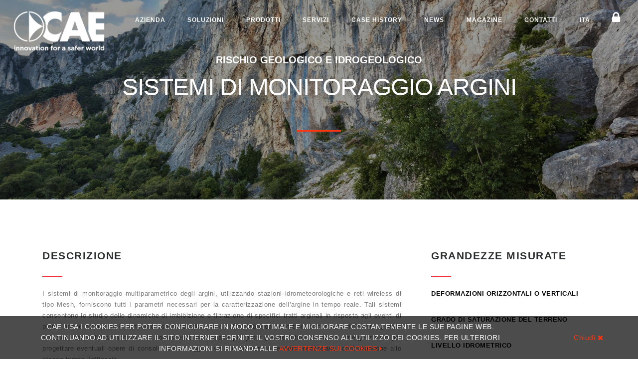

--- FILE ---
content_type: text/html; charset=utf-8
request_url: https://www.cae.it/ita/soluzioni/sistemi-di-monitoraggio-geologico-e-idrogeologico/sistemi-di-monitoraggio-argini-sl-29.html
body_size: 10492
content:
<!DOCTYPE html>
<html lang="it">
<head>
	<meta http-equiv="Content-Type" content="text/html; charset=utf-8" />
	<meta charset="utf-8">
	<meta http-equiv="X-UA-Compatible" content="IE=edge">
	<meta name="viewport" content="width=device-width, initial-scale=1.0, maximum-scale=1.0" />
	<title>Sistemi di monitoraggio argini - CAE</title>
	<link rel="canonical" href="https://www.cae.it/ita/soluzioni/sistemi-di-monitoraggio-argini-hs-29.html" />
	<meta name="description" content="CAE propone sistemi di monitoraggio argini per lo studio delle dinamiche di imbibizione e filtrazione di specifici tratti arginali in risposta agli eventi di piena. I dati consentono di gestire situazioni emergenziali e di progettare eventuali opere di consolidamento, controllandone l’efficacia." />  
	<link rel="shortcut icon" href="/Content/images/favicon.ico?v=2" />
	<link rel="icon" href="/Content/images/favicon.ico?v=2" />

	<!-- Global site tag (gtag.js) - Google Analytics -->
	<script async src="https://www.googletagmanager.com/gtag/js?id=UA-118010227-1"></script>
	<script>
		window.dataLayer = window.dataLayer || [];
		function gtag() { dataLayer.push(arguments); }
		gtag('js', new Date());

		gtag('config', 'UA-118010227-1');
	</script>
</head>
<body class="header-shadow" style="display:none;">
	<div class="page-loader ">
		<div class="spinner"></div>
	</div>

	<div class="header">
		<div class="container-fluid">
			<nav class="menu font-ms" id="navbar">
				<div class="logo">
					<a href="/">
						<img src="/Content/images/logo_cae.png" alt="CAE" class="logo-img" />
					</a>
				</div>
				
    <ul class="main-menu">
                <li class="menu-item">
                    <a href="/ita/azienda-pa-2.html">
                        Azienda
                    </a>
                </li>                <li class="menu-item">
                    <a href="/ita/soluzioni-ls-3.html">
                        Soluzioni
                    </a>
                        <ul class="mega-submenu normal-sub">
                                <li><a href="/ita/soluzioni/monitoraggio-rischio-idraulico-e-idrologico-hs-1.html">Idraulico e idrologico</a></li>
                                <li><a href="/ita/soluzioni/sistemi-di-monitoraggio-geologico-e-idrogeologico-hs-7.html">Geologico e idrogeologico</a></li>
                                <li><a href="/ita/soluzioni/sistemi-di-monitoraggio-per-eventi-meteorologici-estremi-hs-9.html">Eventi meteorologici estremi</a></li>
                                <li><a href="/ita/soluzioni/sistemi-di-monitoraggio-incendi-boschivi-hs-17.html">Incendi boschivi</a></li>
                                <li><a href="/ita/soluzioni/rischio-da-inquinamento-delle-risorse-idriche-hs-21.html">Inquinamento delle risorse idriche</a></li>
                        </ul>                </li>                <li class="menu-item">
                    <a href="/ita/prodotti-hp-4.html">
                        Prodotti
                    </a>
                </li>                <li class="menu-item">
                    <a href="/ita/servizi-pa-31.html">
                        Servizi
                    </a>
                </li>                <li class="menu-item">
                    <a href="/ita/case-history-hc-5.html">
                        Case history
                    </a>
                </li>                <li class="menu-item">
                    <a href="/ita/news-hn-6.html">
                        News
                    </a>
                </li>                <li class="menu-item">
                    <a href="/ita/magazine-hm-29.html">
                        Magazine
                    </a>
                </li>                <li class="menu-item">
                    <a href="/ita/contatti-ct-7.html">
                        Contatti
                    </a>
                </li>        <li class="menu-item lingue">
            <a href="#">ITA</a>
            
	<ul class="mega-submenu narrow-sub">
			<li><a href="/ita/">ITA</a></li>
			<li><a href="/eng/">ENG</a></li>
			<li><a href="/esp/">ESP</a></li>
	</ul>

        </li>
        <li class="menu-item aree-riservate">
            <a href="#"><i class="fa fa-lock"></i></a>
            <ul class="mega-submenu normal-sub">
                <li><a href="https://portale.cae.it/" target="_blank">Accesso Portale</a></li>
                <li><a href="http://outlook.com/owa/cae.it" target="_blank">Accesso Collaboratori</a></li>
                <li><a href="https://support.cae.it/" target="_blank">CAETech Support</a></li>
            </ul>
        </li>
    </ul>

			</nav>
		</div>
	</div>

	<div class="main">
		

        <div class="slider-container rev_slider_wrapper">
            <div id="pageTitleHero" class="slider rev_slider pageTitleHero" data-plugin-revolution-slider data-plugin-options=''>
                <ul>
                    <li data-index="rs-29" data-transition="zoomout" data-slotamount="default" data-hideafterloop="0" data-hideslideonmobile="off" data-easein="Power4.easeInOut" data-easeout="Power4.easeInOut" data-masterspeed="2000" data-rotate="0" data-saveperformance="off"
                        data-title="Sistemi di monitoraggio argini">
                        <img src="/upload/solutions/slider6.jpg" alt="Sistemi di monitoraggio argini" title="Sistemi di monitoraggio argini" width="1920" height="450" data-bgposition="center center" data-bgfit="cover" data-bgrepeat="no-repeat" data-bgparallax="5" class="rev-slidebg" data-no-retina>
                        <div class="tp-caption tp-shape tp-shapewrapper" id="slide-29-layer-0" data-x="['center','center','center','center']" data-hoffset="['0','0','0','0']" data-y="['middle','middle','middle','middle']" data-voffset="['0','0','0','0']" data-width="full"
                             data-height="full" data-whitespace="nowrap" data-transform_idle="o:1;" data-transform_in="opacity:0;s:1500;e:Power3.easeInOut;" data-transform_out="s:500;s:500;" data-start="750" data-basealign="slide" data-responsive_offset="on"
                             data-responsive="off" style="z-index: 4;text-transform:left;background-color:rgba(0, 0, 0, 0.40);border-color:rgba(0, 0, 0, 0.50);"></div>
                        <div class="tp-caption NotGeneric-Title tp-resizeme rs-parallaxlevel-0 font-ms"
                             id="slide-29-layer-1"
                             data-x="['center','center','center','center']" data-hoffset="['0','0','0','0']"
                             data-y="['middle','middle','middle','middle']" data-voffset="['-80','-85','-50','-50']"
                             data-fontsize="['20','15','14','13']"
                             data-lineheight="['30','25','20','20']"
                             data-width="none"
                             data-height="none"
                             data-whitespace="nowrap"
                             data-transform_idle="o:1;"
                             data-transform_in="y:[100%];z:0;rX:0deg;rY:0;rZ:0;sX:1;sY:1;skX:0;skY:0;opacity:0;s:2000;e:Power4.easeInOut;"
                             data-transform_out="y:[100%];s:1000;e:Power2.easeInOut;s:1000;e:Power2.easeInOut;"
                             data-mask_in="x:0px;y:0px;s:inherit;e:inherit;"
                             data-mask_out="x:inherit;y:inherit;s:inherit;e:inherit;"
                             data-start="1000"
                             data-splitin="words"
                             data-splitout="none"
                             data-responsive_offset="on"
                             data-elementdelay="0.05"
                             style="z-index: 5; white-space: nowrap;color:#fff;text-transform: uppercase;font-weight: bold;">Rischio geologico e idrogeologico</div>
                            <div class="tp-caption NotGeneric-SubTitle tp-resizeme rs-parallaxlevel-0 font-ms"
                                 id="slide-29-layer-2"
                                 data-x="['center','center','center','center']" data-hoffset="['0','0','0','0']"
                                 data-y="['middle','middle','middle','middle']" data-voffset="['0','20','40','70']"
                                 data-fontsize="['48','35','30','25']"
                                 data-lineheight="['50','40','35','25']"
                                 data-width="['1100','800','600','350']"
                                 data-height="['100','130','150','200']"
                                 data-whitespace="normal"
                                 data-transform_idle="o:1;"
                                 data-transform_in="y:[100%];z:0;rX:0deg;rY:0;rZ:0;sX:1;sY:1;skX:0;skY:0;opacity:0;s:2000;e:Power4.easeInOut;"
                                 data-transform_out="y:[100%];s:1000;e:Power2.easeInOut;s:1000;e:Power2.easeInOut;"
                                 data-mask_in="x:0px;y:[100%];s:inherit;e:inherit;"
                                 data-mask_out="x:inherit;y:inherit;s:inherit;e:inherit;"
                                 data-start="1500"
                                 data-splitin="none"
                                 data-splitout="none"
                                 data-responsive_offset="on"
                                 style="z-index: 6; white-space: normal;color:#fff;text-transform: uppercase;text-align:center;letter-spacing: -1px;">
                                <h1>Sistemi di monitoraggio argini</h1>
                            </div>
                            <div class="tp-caption tp-resizeme rs-parallaxlevel-0"
                                 id="slide-29-layer-3"
                                 data-x="['center','center','center','center']" data-hoffset="['0','0','0','0']"
                                 data-y="['middle','middle','middle','middle']" data-voffset="['60','50','70','50']"
                                 data-width="['1100','800','600','350']"
                                 data-height="none"
                                 data-whitespace="nowrap"
                                 data-transform_idle="o:1;"
                                 data-transform_in="y:50px;opacity:0;s:1500;e:Power3.easeInOut;"
                                 data-transform_out="y:50px;opacity:0;s:1000;s:1000;"
                                 data-start="2000"
                                 data-splitin="none"
                                 data-splitout="none"
                                 data-basealign="slide"
                                 data-responsive_offset="off"
                                 data-responsive="off"
                                 style="z-index: 5; white-space: normal;text-transform: uppercase; color:#FF3411;font-weight: bold;letter-spacing: -5px;width:100%;text-align:center;">
                                <span style="width:8%;height: 3px;background-color: #FF3411;display:inline-block;"></span>
                            </div>
                        </li>
                    </ul>
                </div>
            </div> 	<!-- overview & keywords -->
    <section class="content-section">
        <div class="container">
            <div class="row">
                <div class="col-md-8">
                    <div class="col-md-12 section-header mbn">
                        <h5 class="section-title underline bold">Descrizione</h5>
                    </div>
                    <div class="col-md-12 pl15"><p style="text-align: justify;">I sistemi di monitoraggio multiparametrico degli argini, utilizzando stazioni idrometeorologiche e reti wireless di tipo Mesh, forniscono tutti i parametri necessari per la caratterizzazione dell&rsquo;argine <span>in tempo reale</span>. Tali sistemi consentono lo studio delle dinamiche di imbibizione e filtrazione di specifici tratti arginali in risposta agli eventi di piena, anche attraverso il confronto con zone adiacenti caratterizzate da condizioni al contorno differenti. Queste soluzioni sono utili ad acquisire le conoscenze necessarie per poter gestire future situazioni emergenziali e per progettare eventuali opere di consolidamento aggiuntive che dovessero rendersi necessarie, controllandone allo stesso tempo l&rsquo;efficacia.</p>
<p><img style="display: block; margin-left: auto; margin-right: auto;" title="Schema Logico Argini" src="/upload/solutions/schema_grafico_argini_ita.jpg" alt="" width="524" height="274" /></p></div>
                </div>
                <div class="col-md-4">
                        <div class="col-md-12 section-header mbn">
                            <h5 class="section-title underline bold">grandezze misurate</h5>
                        </div>
                        <div class="col-md-12">
                            <ul class="default-ul uppercase keywords-list">
                                    <li>Deformazioni orizzontali o verticali</li>
                                    <li>Grado di saturazione del terreno</li>
                                    <li>Livello idrometrico</li>
                                    <li>Pressioni interstiziali</li>
                                    <li>Profilo verticale di temperatura interna dell’argine</li>
                            </ul>
                        </div>
                </div>
            </div>
        </div>
    </section>
	<!-- case history -->
        <section class="content-section ptn pbn pos-rel">
            <div id="bkg-image-container" class="oh">
                <div id="bkg-image" style="background-image: url('/upload/cases/monitoraggio_argini_ponte_motta_thumb.jpg'); opacity: .3;"></div>
            </div>
            <div class="container-fluid">
                <div class="row">
                    <div class="col-md-12 section-header text-center mt30 z-index-10">
                        <h3 class="section-title underline white">Case history</h3>
                    </div>
                    <div class="col-xs-2 carousel-arrow" data-direction="prev">
                    </div>
                    <div class="col-xs-8">
                        <div class="owl-carousel custom-solution-carousel case-history-list">
                                <div class="item">
                                    <div class="col-md-3 img text-center">
                                            <img src="/_crop_240_200_mid_0/upload/cases/monitoraggio_argini_ponte_motta_thumb.jpg" alt="AIPO - AGENZIA INTERREGIONALE PER IL PO" />
                                    </div>
                                    <div class="col-md-9 content">
                                        <h5 class="white">AIPO - AGENZIA INTERREGIONALE PER IL PO</h5>
                                        <span class="desc white">Il sistema intende consentire ad AIPO, a seguito di una opportuna elaborazione e correlazione dei dati ottenuti, la modellazione del comportamento dell’argine destro del fiume Secchia (localit&#224; Ponte Motta, Comune di Cavezzo, Modena) durante e a seguito delle piene del fiume per poter garantire la sicurezza tutelando i cittadini, il territorio e l’ambiente.</span>
                                        <a href="/ita/case-history/monitoraggio-argini-a-ponte-motta-cs-26.html" class="st-btn mr20 mt20 mb30 white">continua</a>
                                    </div>
                                </div>
                        </div>
                    </div>
                    <div class="col-xs-2 carousel-arrow" data-direction="next">
                    </div>
                </div>
            </div>
        </section>
    <!-- prodotti Catech -->
		<section id="prodotti" class="content-section parallax-section ptn pbn" data-parallax="scroll" data-image-src="/Content/images/main-img.jpg" data-speed="0.4">
			<div class="darken">
				<div class="container-fluid">
					<div class="row">
						<div class="col-md-12 section-header text-center mbn pt40 pb20">
							<h5 class="section-title underline bold white">Prodotti CAETech</h5>
						</div>

                        <div class="col-xs-2 carousel-arrow" data-direction="prev">
                            <img src="/Content/images/carousel_prev.png" alt="Prev" class="img-responsive col-centered vertical-centered-arrow" />
                        </div>
                        <div class="col-xs-8">
                            <div class="owl-carousel custom-solution-products-carousel">
                                    <div class="cbp-subItem product-box text-center" onclick="window.location.href = '/ita/prodotti/pluviometri/pg2-pluviometro-pd-8.html';" style="cursor:pointer;">
                                            <img src="/_crop_360_327_mid_0/upload/products/thumb2-pg2.jpg" class="product-image" alt="PG2 - Pluviometro" />
                                        <a href="/ita/prodotti/pluviometri/pg2-pluviometro-pd-8.html" class="black-background text-center"><span class="name pb40">PG2 - Pluviometro</span></a>
                                    </div>
                                    <div class="cbp-subItem product-box text-center" onclick="window.location.href = '/ita/prodotti/misure-di-livello/ulm30-idrometro-ad-ultrasuoni-pd-12.html';" style="cursor:pointer;">
                                            <img src="/_crop_360_327_mid_0/upload/products/thumb2-ulm30-idro.jpg" class="product-image" alt="ULM30 - Idrometro ad ultrasuoni" />
                                        <a href="/ita/prodotti/misure-di-livello/ulm30-idrometro-ad-ultrasuoni-pd-12.html" class="black-background text-center"><span class="name pb40">ULM30 - Idrometro ad ultrasuoni</span></a>
                                    </div>
                                    <div class="cbp-subItem product-box text-center" onclick="window.location.href = '/ita/prodotti/unita-di-acquisizione/compact-compact-plus-plus-pd-90.html';" style="cursor:pointer;">
                                            <img src="/_crop_360_327_mid_0/upload/products/Datalogger_Compact_1.jpg" class="product-image" alt="Compact, Compact Plus, Plus" />
                                        <a href="/ita/prodotti/unita-di-acquisizione/compact-compact-plus-plus-pd-90.html" class="black-background text-center"><span class="name pb40">Compact, Compact Plus, Plus</span></a>
                                    </div>
                                    <div class="cbp-subItem product-box text-center" onclick="window.location.href = '/ita/prodotti/sistemi-trasmissivi/acti-link-pd-7.html';" style="cursor:pointer;">
                                            <img src="/_crop_360_327_mid_0/upload/products/thumb1-actilink.jpg" class="product-image" alt="ACTI-Link" />
                                        <a href="/ita/prodotti/sistemi-trasmissivi/acti-link-pd-7.html" class="black-background text-center"><span class="name pb40">ACTI-Link</span></a>
                                    </div>
                                    <div class="cbp-subItem product-box text-center" onclick="window.location.href = '/ita/prodotti/unita-di-acquisizione/mhaster-datalogger-pd-1.html';" style="cursor:pointer;">
                                            <img src="/_crop_360_327_mid_0/upload/products/thumb2-mhas.jpg" class="product-image" alt="Mhaster - Datalogger" />
                                        <a href="/ita/prodotti/unita-di-acquisizione/mhaster-datalogger-pd-1.html" class="black-background text-center"><span class="name pb40">Mhaster - Datalogger</span></a>
                                    </div>
                                    <div class="cbp-subItem product-box text-center" onclick="window.location.href = '/ita/prodotti/sistemi-trasmissivi/rævo-–-radiomodem-ip-pd-97.html';" style="cursor:pointer;">
                                            <img src="/_crop_360_327_mid_0/upload/products/raevo/Raevo_radiomodem_uhf_ip_CAEtech_b1.jpg" class="product-image" alt="R&#198;VO – Radiomodem IP" />
                                        <a href="/ita/prodotti/sistemi-trasmissivi/r&#230;vo-–-radiomodem-ip-pd-97.html" class="black-background text-center"><span class="name pb40">R&#198;VO – Radiomodem IP</span></a>
                                    </div>
                            </div>
                        </div>
                        <div class="col-xs-2 carousel-arrow" data-direction="next">
                            <img src="/Content/images/carousel_next.png" alt="Next" class="img-responsive col-centered vertical-centered-arrow" />
                        </div>
					</div>
				</div>
			</div>
		</section>
	<!-- tutti i prodotti collegati -->
        <div class="row feature-type-5">
                    <div class="col-sm-6 col-lg-2 prn pln">
                        <div class="feature-box-5 fixed-height ">
                            <div class="icon">
                                <img src="/upload/products/icons/unita_acquisizione_grey.png" alt="Unit&#224; di acquisizione" width="60" />
                            </div>
                            <h5 class="feature-title">Unit&#224; di acquisizione</h5>
                            <ul class="products text-center ">
                                    <li class="">
                                            <a href="/upload/products/pdf/spm20__ita.pdf">Unit&#224; di Acquisizione SPM20</a>
                                    </li>
                                    <li class="caetech">
                                            <a href="/ita/prodotti/unita-di-acquisizione/compact-compact-plus-plus-pd-90.html">Compact, Compact Plus, Plus</a>
                                    </li>
                                    <li class="caetech">
                                            <a href="/ita/prodotti/unita-di-acquisizione/mhaster-datalogger-pd-1.html">Mhaster - Datalogger</a>
                                    </li>
                            </ul>
                            <i class="bg-icon">
                                <img src="/upload/products/icons/unita_acquisizione_grey.png" alt="Unit&#224; di acquisizione" />
                            </i>
                        </div>
                    </div>
                    <div class="col-sm-6 col-lg-2 prn pln">
                        <div class="feature-box-5 fixed-height black-box">
                            <div class="icon">
                                <img src="/upload/products/icons/sistemi_trasmissivi_grey.png" alt="Sistemi Trasmissivi" width="60" />
                            </div>
                            <h5 class="feature-title">Sistemi Trasmissivi</h5>
                            <ul class="products text-center ">
                                    <li class="">
GSM/GPRS                                    </li>
                                    <li class="">
Trasmissione Radio                                    </li>
                                    <li class="">
Trasmissione Satellitare                                    </li>
                                    <li class="">
                                            <a href="/upload/products/pdf/wsn wmaster wpoint/Wireless_Sensor_Network_W-MASTER_W-POINT_ITA.pdf">WSN - W-Master &amp; W-Point</a>
                                    </li>
                                    <li class="caetech">
                                            <a href="/ita/prodotti/sistemi-trasmissivi/r&#230;vo-–-radiomodem-ip-pd-97.html">R&#198;VO – Radiomodem IP</a>
                                    </li>
                                    <li class="caetech">
                                            <a href="/ita/prodotti/sistemi-trasmissivi/acti-link-pd-7.html">ACTI-Link</a>
                                    </li>
                            </ul>
                            <i class="bg-icon">
                                <img src="/upload/products/icons/sistemi_trasmissivi_grey.png" alt="Sistemi Trasmissivi" />
                            </i>
                        </div>
                    </div>
                    <div class="col-sm-6 col-lg-2 prn pln">
                        <div class="feature-box-5 fixed-height ">
                            <div class="icon">
                                <img src="/upload/products/icons/software_grey.png" alt="Software" width="60" />
                            </div>
                            <h5 class="feature-title">Software</h5>
                            <ul class="products text-center double">
                                    <li class="">
                                            <a href="/upload/products/pdf/datalife/Software_DATALIFE_ITA.pdf">Datalife</a>
                                    </li>
                                    <li class="">
                                            <a href="/upload/products/pdf/droidmaps/App_Android_visualizzazione georeferenziata_DroidMaps2.pdf">DroidMaps</a>
                                    </li>
                                    <li class="">
                                            <a href="/upload/products/pdf/flow/Software_calcolo_portate_FLOW.pdf">Flow</a>
                                    </li>
                                    <li class="">
                                            <a href="/upload/products/pdf/imaps/App_Ios_visualizzazione_georeferenziata_iMAPS.pdf">iMAPS</a>
                                    </li>
                                    <li class="">
                                            <a href="/upload/products/pdf/maps/Software_MAPS_ITA.pdf">Maps</a>
                                    </li>
                                    <li class="">
                                            <a href="/upload/products/pdf/mapsme/Software MAPSme_ITA.pdf">MAPSme</a>
                                    </li>
                                    <li class="">
                                            <a href="/upload/products/pdf/mercurio/Software_MERCURIO_ITA.pdf">Mercurio</a>
                                    </li>
                                    <li class="">
                                            <a href="/upload/products/pdf/patrol/Software_allarmi_PATROL.pdf">Patrol</a>
                                    </li>
                                    <li class="">
Smartweb                                    </li>
                                    <li class="">
                                            <a href="/upload/products/pdf/view/Software_visualizzatore_analizzatore_VIEW.pdf">View</a>
                                    </li>
                                    <li class="">
ViewMe                                    </li>
                                    <li class="">
                                            <a href="/upload/products/pdf/xga/Software_analisi_elaborazione_dati storici_XGA.pdf">XGA</a>
                                    </li>
                                    <li class="">
                                            <a href="/upload/products/pdf/aegis/Software_GIS_web_AEGIS_ITA.pdf">AEGIS</a>
                                    </li>
                            </ul>
                            <i class="bg-icon">
                                <img src="/upload/products/icons/software_grey.png" alt="Software" />
                            </i>
                        </div>
                    </div>
                    <div class="col-sm-6 col-lg-2 prn pln">
                        <div class="feature-box-5 fixed-height black-box">
                            <div class="icon">
                                <img src="/upload/products/icons/pluviometri.png" alt="Pluviometri" width="60" />
                            </div>
                            <h5 class="feature-title">Pluviometri</h5>
                            <ul class="products text-center ">
                                    <li class="">
                                            <a href="/upload/products/pdf/pmb25/Pluviometro_PMB25.pdf">Pluviometro PMB25</a>
                                    </li>
                                    <li class="caetech">
                                            <a href="/ita/prodotti/pluviometri/pg2-pluviometro-pd-8.html">PG2 - Pluviometro</a>
                                    </li>
                            </ul>
                            <i class="bg-icon">
                                <img src="/upload/products/icons/pluviometri.png" alt="Pluviometri" />
                            </i>
                        </div>
                    </div>
                    <div class="col-sm-6 col-lg-2 prn pln">
                        <div class="feature-box-5 fixed-height ">
                            <div class="icon">
                                <img src="/upload/products/icons/misure_livello.png" alt="Misure di Livello" width="60" />
                            </div>
                            <h5 class="feature-title">Misure di Livello</h5>
                            <ul class="products text-center ">
                                    <li class="">
                                            <a href="/upload/products/pdf/ulm20/Idrometro_Ultrasuoni_ULM20.pdf">ULM20 - Idrometro a ultrasuoni</a>
                                    </li>
                                    <li class="caetech">
                                            <a href="/ita/prodotti/misure-di-livello/ulm30-idrometro-ad-ultrasuoni-pd-12.html">ULM30 - Idrometro ad ultrasuoni</a>
                                    </li>
                                    <li class="">
                                            <a href="https://www.cae.it/upload/products/pdf/lpr/Idrometro_radar_LPR.pdf">LPR - Idrometro radar</a>
                                    </li>
                            </ul>
                            <i class="bg-icon">
                                <img src="/upload/products/icons/misure_livello.png" alt="Misure di Livello" />
                            </i>
                        </div>
                    </div>
                    <div class="col-sm-6 col-lg-2 prn pln">
                        <div class="feature-box-5 fixed-height black-box">
                            <div class="icon">
                                <img src="/upload/products/icons/sensori_grey.png" alt="Altri Sensori" width="60" />
                            </div>
                            <h5 class="feature-title">Altri Sensori</h5>
                            <ul class="products text-center ">
                                    <li class="">
Assestimetro                                    </li>
                                    <li class="">
Catena inclinometrica                                    </li>
                                    <li class="">
Sensore di umidit&#224; del suolo                                    </li>
                            </ul>
                            <i class="bg-icon">
                                <img src="/upload/products/icons/sensori_grey.png" alt="Altri Sensori" />
                            </i>
                        </div>
                    </div>
        </div>
		<section class="content-section">
			<div class="container">
				<div class="row">
					<div class="col-md-12 section-header text-center mbn">
						<h3 class="section-title underline">Clienti</h3>
					</div>
					<div class="col-md-12">
						<div class="owl-carousel client-carousel">
								<div class="text-center">
									<img src="/_thumb_190/upload/brands/00protezionecivile.png" alt="Protezione Civile" title="Protezione Civile" />
								</div>
								<div class="text-center">
									<img src="/_thumb_190/upload/brands/01autostrade.png" alt="Autostrade" title="Autostrade" />
								</div>
								<div class="text-center">
									<img src="/_thumb_190/upload/brands/02eni.png" alt="ENI" title="ENI" />
								</div>
								<div class="text-center">
									<img src="/_thumb_190/upload/brands/03enel.png" alt="ENEL" title="ENEL" />
								</div>
								<div class="text-center">
									<img src="/_thumb_190/upload/brands/arpae_bn.png" alt="ARPAE Emilia Romagna" title="ARPAE Emilia Romagna" />
								</div>
								<div class="text-center">
									<img src="/_thumb_190/upload/brands/06emilia_romagna.png" alt="Regione Emilia-Romagna" title="Regione Emilia-Romagna" />
								</div>
								<div class="text-center">
									<img src="/_thumb_190/upload/brands/regione_siciliana_bn.png" alt="Regione Siciliana" title="Regione Siciliana" />
								</div>
								<div class="text-center">
									<img src="/_thumb_190/upload/brands/regione_valle_daosta_bn.png" alt="Regione Valle d&#39;Aosta" title="Regione Valle d&#39;Aosta" />
								</div>
								<div class="text-center">
									<img src="/_thumb_190/upload/brands/05lazio.png" alt="Regione Lazio" title="Regione Lazio" />
								</div>
								<div class="text-center">
									<img src="/_thumb_190/upload/brands/regione_lombardia_bn.png" alt="Regione Lombardia" title="Regione Lombardia" />
								</div>
								<div class="text-center">
									<img src="/_thumb_190/upload/brands/arpa_lombardia_bn.png" alt="ARPA Lombardia" title="ARPA Lombardia" />
								</div>
								<div class="text-center">
									<img src="/_thumb_190/upload/brands/regione_sardegna_bn.png" alt="Regione Sardegna" title="Regione Sardegna" />
								</div>
								<div class="text-center">
									<img src="/_thumb_190/upload/brands/abruzzo.png" alt="Regione Abruzzo" title="Regione Abruzzo" />
								</div>
								<div class="text-center">
									<img src="/_thumb_190/upload/brands/acea.png" alt="ACEA" title="ACEA" />
								</div>
								<div class="text-center">
									<img src="/_thumb_190/upload/brands/campania.png" alt="Regione Campania" title="Regione Campania" />
								</div>
								<div class="text-center">
									<img src="/_thumb_190/upload/brands/friuli.png" alt="Regione Friuli Venezia-Giulia" title="Regione Friuli Venezia-Giulia" />
								</div>
								<div class="text-center">
									<img src="/_thumb_190/upload/brands/molise.png" alt="Regione Molise" title="Regione Molise" />
								</div>
								<div class="text-center">
									<img src="/_thumb_190/upload/brands/piemonte.png" alt="Regione Piemonte" title="Regione Piemonte" />
								</div>
								<div class="text-center">
									<img src="/_thumb_190/upload/brands/umbria.png" alt="Regione Umbria" title="Regione Umbria" />
								</div>
								<div class="text-center">
									<img src="/_thumb_190/upload/brands/veneto.png" alt="Regione Veneto" title="Regione Veneto" />
								</div>
								<div class="text-center">
									<img src="/_thumb_190/upload/brands/04magistrato_acque_venezia.png" alt="Magistrato delle Acque di Venezia" title="Magistrato delle Acque di Venezia" />
								</div>
						</div>
					</div>
				</div>
			</div>
		</section>
}

	</div>

	<footer class="footer footer-last dark-footer font-ms affix-next" id="footer">
		<div class="container">
			<div class="row">
				<div class="col-md-4">
					<div class="section-header">
						<img src="/Content/images/logo_cae_no_payoff.png" alt="CAE Footer" class="mb10 logoFooter" />
						<p class="section-subtitle">Innovation for a safer world</p>
						<div class="social-icons">
							<div class="fb"><a target="_blank" href="http://www.facebook.com/pages/CAE-SpA/177934715600709"><i class="fa fa-facebook-official"></i></a></div>
							<div class="tw"><a target="_blank" href="https://x.com/CAEItalia"><img src="/Content/images/logo_x.png" /></a></div>
							<div class="yt"><a target="_blank" href="http://www.youtube.com/user/CAEItalia"><i class="fa fa-youtube-play"></i></a></div>
							<div class="li"><a target="_blank" href="http://www.linkedin.com/company/cae-s.p.a."><i class="fa fa-linkedin-square"></i></a></div>
						</div>
					</div>
					<div class="mb50 col-sm-6 col-md-12">
						<h6 class="underline">Indirizzo</h6>
						<p>Via Colunga, 20<br />40068 - San Lazzaro di Savena (BO)<br />ITALY</p>
					</div>
					<div class="col-sm-6 col-md-12">
						<h6 class="underline">Contatti</h6>
						<p>Tel.: +39 051 4992 711<br />Fax: +39 051 4992 709</p>
					</div>
				</div>
				<div class="col-md-8">
					<div class="section-header">
						<h3 class="section-title underline">Invia un messaggio!</h3>
						<p class="section-subtitle">Tutti i campi sono obbligatori</p>
					</div>
					<div id="contactForm" class="mfp-inline-holder">
						<form action="/ita/soluzioni/sistemi-di-monitoraggio-geologico-e-idrogeologico/sistemi-di-monitoraggio-argini-sl-29.html" id="frmContact" method="post" onsubmit="return sendForm();" role="form">    <div class="form-group">
        <label for="name">Nome e cognome</label>
        <input class="form-control input-style-2" data-val="true" data-val-required="The infoName field is required." id="infoName" maxlength="255" name="infoName" placeholder="Nome e cognome" required="" type="text" value="" />
    </div>
    <div class="form-group">
        <label for="name">Azienda</label>
        <input class="form-control input-style-2" id="infoWork" maxlength="255" name="infoWork" placeholder="Azienda" required="" type="text" value="" />
    </div>
    <div class="form-group">
        <label for="name">Numero di telefono</label>
        <input class="form-control input-style-2" id="infoPhone" maxlength="255" name="infoPhone" placeholder="Numero di telefono" required="" type="text" value="" />
    </div>
    <div class="form-group">
        <label for="email">Email</label>
        <input class="form-control input-style-2" data-val="true" data-val-email="The infoEmail field is not a valid e-mail address." data-val-required="The infoEmail field is required." id="infoEmail" maxlength="255" name="infoEmail" placeholder="Indirizzo email" required="" type="email" value="" />
    </div>
    <div class="form-group">
        <label for="subject">Oggetto</label>
        <input class="form-control input-style-2" data-val="true" data-val-required="The infoSubject field is required." id="infoSubject" maxlength="255" name="infoSubject" placeholder="Oggetto" required="" type="text" value="" />
    </div>
    <div class="form-group">
        <label for="message">Messaggio</label>
        <textarea class="form-control input-style-2" cols="20" data-val="true" data-val-required="The infoMessage field is required." id="infoMessage" name="infoMessage" placeholder="Scrivi un messaggio..." required="" rows="3">
</textarea>
    </div>
    <div class="form-group black" style="display: flex; align-items: center;">
        <input class="form-control input-style-2" data-val="true" data-val-required="The infoPrivacy field is required." id="infoPrivacy" name="infoPrivacy" required="True" style="width: auto;display: inline;margin-right:15px;" type="checkbox" value="true" /><input name="infoPrivacy" type="hidden" value="false" />
        <label class="checkboxLabel">Autorizzo il trattamento dei miei dati personali ai sensi del d. lgs. 30 giugno 2003 n&#176;196 – “Codice in materia di protezione dei dati personali” e dell’art. 13 GDPR 679/16 – “Regolamento europeo sulla protezione dei dati personali”</label>
    </div>
    <div class="form-group">
        <div class="col-sm-10 col-xs-12 pln prn pb10">
            <div class="g-recaptcha" data-sitekey="6Ldk3QwUAAAAACj1NCn3sTyHJkrEk7P3XO0g4-S5"></div>
        </div>
        <div class="col-sm-2 col-xs-12 pln prn text-right">
            <button type="submit" class="st-btn primary-btn hvr-back hvr-sweep-to-right">Invia</button>
        </div>
    </div>
</form>
					</div>
				</div>
				<div class="col-md-6 mb20">
					Partita I.V.A.: IT00533641205 - Codice Fiscale e Numero registro imprese: 01121590374
					REA: 236650 - Capitale Sociale i.v.: 1.020.000,00 €<br />
					Numero di iscrizione al Registro AEE: IT18080000010573
				</div>
                <div class="col-md-6 text-right mb20">
                    <a href="https://cae.segnalazioni.net/" target="_blank" class="mr10">Whistleblowing</a> <a href="/ita/privacy-policy-pa-78.html" class="mr10">Privacy Policy</a> <a href="/ita/cookie-policy-pa-77.html" class="mr10">Cookie Policy</a> <a href="http://www.hotminds.it" target="_blank">Credits</a><br />
                        <a href="/ita/copyright-pa-87.html">Copyright &copy; 2026 - CAE SPA - All rights reserved.</a>
</div>
			</div>
		</div>
	</footer>
	<div id="cookie" class="container-fluid pad-30" style="display:none;">
    <div class="container">
        <div class="row pt10 pb10" style="display: flex;align-items: center;">
            <div class="col-sm-10 text-center">
                CAE USA I COOKIES PER POTER CONFIGURARE IN MODO OTTIMALE E MIGLIORARE COSTANTEMENTE LE SUE PAGINE WEB. CONTINUANDO AD UTILIZZARE IL SITO INTERNET FORNITE IL VOSTRO CONSENSO ALL&#39;UTILIZZO DEI COOKIES. PER ULTERIORI INFORMAZIONI SI RIMANDA ALLE
                <a href="/ita/cookie-policy-pa-77.html">
                    AVVERTENZE SUI COOKIES <i class="fa fa-caret-right" aria-hidden="true"></i>
                </a>
            </div>
            <div class="col-sm-2 text-right">
                <a id="cl-cookie" href="#">
                    Chiudi <i class="fa fa-times" aria-hidden="true"></i>
                </a>
            </div>
        </div>
    </div>
</div>

	<link href="/Content/css?v=KhUgfSpR9XGXfhg3e-4ZpgP5S-B8t8hJg6GQZX5kV681" rel="stylesheet"/>

	<script src='/bundles/modernizr?v=wBEWDufH_8Md-Pbioxomt90vm6tJN2Pyy9u9zHtWsPo1' defer></script>

	<script src="/bundles/jquery?v=sJ0NBlAd1A2XLTHeo3xathRCMxD5D0LthTcvU28tYnA1"></script>

	<script src="https://www.google.com/recaptcha/api.js?hl=it" async defer></script>
	<script type="text/javascript" src="/Scripts/jwplayer/jwplayer.js"></script>
	
	<script type="text/javascript">jwplayer.key = "KrRKp1QGDYww8BiWrUnjs8asVZx1Xk1LllkSTaori5Y=";</script>
	<script type="text/javascript" src="/Scripts/royalslider/jquery.royalslider.min.js"></script>

	<script type="text/javascript">
		$(function () {
			showCookieBar();
		});
	</script>

	
</body>
</html>


--- FILE ---
content_type: text/html; charset=utf-8
request_url: https://www.google.com/recaptcha/api2/anchor?ar=1&k=6Ldk3QwUAAAAACj1NCn3sTyHJkrEk7P3XO0g4-S5&co=aHR0cHM6Ly93d3cuY2FlLml0OjQ0Mw..&hl=it&v=PoyoqOPhxBO7pBk68S4YbpHZ&size=normal&anchor-ms=20000&execute-ms=30000&cb=2zz3da73cn1y
body_size: 49517
content:
<!DOCTYPE HTML><html dir="ltr" lang="it"><head><meta http-equiv="Content-Type" content="text/html; charset=UTF-8">
<meta http-equiv="X-UA-Compatible" content="IE=edge">
<title>reCAPTCHA</title>
<style type="text/css">
/* cyrillic-ext */
@font-face {
  font-family: 'Roboto';
  font-style: normal;
  font-weight: 400;
  font-stretch: 100%;
  src: url(//fonts.gstatic.com/s/roboto/v48/KFO7CnqEu92Fr1ME7kSn66aGLdTylUAMa3GUBHMdazTgWw.woff2) format('woff2');
  unicode-range: U+0460-052F, U+1C80-1C8A, U+20B4, U+2DE0-2DFF, U+A640-A69F, U+FE2E-FE2F;
}
/* cyrillic */
@font-face {
  font-family: 'Roboto';
  font-style: normal;
  font-weight: 400;
  font-stretch: 100%;
  src: url(//fonts.gstatic.com/s/roboto/v48/KFO7CnqEu92Fr1ME7kSn66aGLdTylUAMa3iUBHMdazTgWw.woff2) format('woff2');
  unicode-range: U+0301, U+0400-045F, U+0490-0491, U+04B0-04B1, U+2116;
}
/* greek-ext */
@font-face {
  font-family: 'Roboto';
  font-style: normal;
  font-weight: 400;
  font-stretch: 100%;
  src: url(//fonts.gstatic.com/s/roboto/v48/KFO7CnqEu92Fr1ME7kSn66aGLdTylUAMa3CUBHMdazTgWw.woff2) format('woff2');
  unicode-range: U+1F00-1FFF;
}
/* greek */
@font-face {
  font-family: 'Roboto';
  font-style: normal;
  font-weight: 400;
  font-stretch: 100%;
  src: url(//fonts.gstatic.com/s/roboto/v48/KFO7CnqEu92Fr1ME7kSn66aGLdTylUAMa3-UBHMdazTgWw.woff2) format('woff2');
  unicode-range: U+0370-0377, U+037A-037F, U+0384-038A, U+038C, U+038E-03A1, U+03A3-03FF;
}
/* math */
@font-face {
  font-family: 'Roboto';
  font-style: normal;
  font-weight: 400;
  font-stretch: 100%;
  src: url(//fonts.gstatic.com/s/roboto/v48/KFO7CnqEu92Fr1ME7kSn66aGLdTylUAMawCUBHMdazTgWw.woff2) format('woff2');
  unicode-range: U+0302-0303, U+0305, U+0307-0308, U+0310, U+0312, U+0315, U+031A, U+0326-0327, U+032C, U+032F-0330, U+0332-0333, U+0338, U+033A, U+0346, U+034D, U+0391-03A1, U+03A3-03A9, U+03B1-03C9, U+03D1, U+03D5-03D6, U+03F0-03F1, U+03F4-03F5, U+2016-2017, U+2034-2038, U+203C, U+2040, U+2043, U+2047, U+2050, U+2057, U+205F, U+2070-2071, U+2074-208E, U+2090-209C, U+20D0-20DC, U+20E1, U+20E5-20EF, U+2100-2112, U+2114-2115, U+2117-2121, U+2123-214F, U+2190, U+2192, U+2194-21AE, U+21B0-21E5, U+21F1-21F2, U+21F4-2211, U+2213-2214, U+2216-22FF, U+2308-230B, U+2310, U+2319, U+231C-2321, U+2336-237A, U+237C, U+2395, U+239B-23B7, U+23D0, U+23DC-23E1, U+2474-2475, U+25AF, U+25B3, U+25B7, U+25BD, U+25C1, U+25CA, U+25CC, U+25FB, U+266D-266F, U+27C0-27FF, U+2900-2AFF, U+2B0E-2B11, U+2B30-2B4C, U+2BFE, U+3030, U+FF5B, U+FF5D, U+1D400-1D7FF, U+1EE00-1EEFF;
}
/* symbols */
@font-face {
  font-family: 'Roboto';
  font-style: normal;
  font-weight: 400;
  font-stretch: 100%;
  src: url(//fonts.gstatic.com/s/roboto/v48/KFO7CnqEu92Fr1ME7kSn66aGLdTylUAMaxKUBHMdazTgWw.woff2) format('woff2');
  unicode-range: U+0001-000C, U+000E-001F, U+007F-009F, U+20DD-20E0, U+20E2-20E4, U+2150-218F, U+2190, U+2192, U+2194-2199, U+21AF, U+21E6-21F0, U+21F3, U+2218-2219, U+2299, U+22C4-22C6, U+2300-243F, U+2440-244A, U+2460-24FF, U+25A0-27BF, U+2800-28FF, U+2921-2922, U+2981, U+29BF, U+29EB, U+2B00-2BFF, U+4DC0-4DFF, U+FFF9-FFFB, U+10140-1018E, U+10190-1019C, U+101A0, U+101D0-101FD, U+102E0-102FB, U+10E60-10E7E, U+1D2C0-1D2D3, U+1D2E0-1D37F, U+1F000-1F0FF, U+1F100-1F1AD, U+1F1E6-1F1FF, U+1F30D-1F30F, U+1F315, U+1F31C, U+1F31E, U+1F320-1F32C, U+1F336, U+1F378, U+1F37D, U+1F382, U+1F393-1F39F, U+1F3A7-1F3A8, U+1F3AC-1F3AF, U+1F3C2, U+1F3C4-1F3C6, U+1F3CA-1F3CE, U+1F3D4-1F3E0, U+1F3ED, U+1F3F1-1F3F3, U+1F3F5-1F3F7, U+1F408, U+1F415, U+1F41F, U+1F426, U+1F43F, U+1F441-1F442, U+1F444, U+1F446-1F449, U+1F44C-1F44E, U+1F453, U+1F46A, U+1F47D, U+1F4A3, U+1F4B0, U+1F4B3, U+1F4B9, U+1F4BB, U+1F4BF, U+1F4C8-1F4CB, U+1F4D6, U+1F4DA, U+1F4DF, U+1F4E3-1F4E6, U+1F4EA-1F4ED, U+1F4F7, U+1F4F9-1F4FB, U+1F4FD-1F4FE, U+1F503, U+1F507-1F50B, U+1F50D, U+1F512-1F513, U+1F53E-1F54A, U+1F54F-1F5FA, U+1F610, U+1F650-1F67F, U+1F687, U+1F68D, U+1F691, U+1F694, U+1F698, U+1F6AD, U+1F6B2, U+1F6B9-1F6BA, U+1F6BC, U+1F6C6-1F6CF, U+1F6D3-1F6D7, U+1F6E0-1F6EA, U+1F6F0-1F6F3, U+1F6F7-1F6FC, U+1F700-1F7FF, U+1F800-1F80B, U+1F810-1F847, U+1F850-1F859, U+1F860-1F887, U+1F890-1F8AD, U+1F8B0-1F8BB, U+1F8C0-1F8C1, U+1F900-1F90B, U+1F93B, U+1F946, U+1F984, U+1F996, U+1F9E9, U+1FA00-1FA6F, U+1FA70-1FA7C, U+1FA80-1FA89, U+1FA8F-1FAC6, U+1FACE-1FADC, U+1FADF-1FAE9, U+1FAF0-1FAF8, U+1FB00-1FBFF;
}
/* vietnamese */
@font-face {
  font-family: 'Roboto';
  font-style: normal;
  font-weight: 400;
  font-stretch: 100%;
  src: url(//fonts.gstatic.com/s/roboto/v48/KFO7CnqEu92Fr1ME7kSn66aGLdTylUAMa3OUBHMdazTgWw.woff2) format('woff2');
  unicode-range: U+0102-0103, U+0110-0111, U+0128-0129, U+0168-0169, U+01A0-01A1, U+01AF-01B0, U+0300-0301, U+0303-0304, U+0308-0309, U+0323, U+0329, U+1EA0-1EF9, U+20AB;
}
/* latin-ext */
@font-face {
  font-family: 'Roboto';
  font-style: normal;
  font-weight: 400;
  font-stretch: 100%;
  src: url(//fonts.gstatic.com/s/roboto/v48/KFO7CnqEu92Fr1ME7kSn66aGLdTylUAMa3KUBHMdazTgWw.woff2) format('woff2');
  unicode-range: U+0100-02BA, U+02BD-02C5, U+02C7-02CC, U+02CE-02D7, U+02DD-02FF, U+0304, U+0308, U+0329, U+1D00-1DBF, U+1E00-1E9F, U+1EF2-1EFF, U+2020, U+20A0-20AB, U+20AD-20C0, U+2113, U+2C60-2C7F, U+A720-A7FF;
}
/* latin */
@font-face {
  font-family: 'Roboto';
  font-style: normal;
  font-weight: 400;
  font-stretch: 100%;
  src: url(//fonts.gstatic.com/s/roboto/v48/KFO7CnqEu92Fr1ME7kSn66aGLdTylUAMa3yUBHMdazQ.woff2) format('woff2');
  unicode-range: U+0000-00FF, U+0131, U+0152-0153, U+02BB-02BC, U+02C6, U+02DA, U+02DC, U+0304, U+0308, U+0329, U+2000-206F, U+20AC, U+2122, U+2191, U+2193, U+2212, U+2215, U+FEFF, U+FFFD;
}
/* cyrillic-ext */
@font-face {
  font-family: 'Roboto';
  font-style: normal;
  font-weight: 500;
  font-stretch: 100%;
  src: url(//fonts.gstatic.com/s/roboto/v48/KFO7CnqEu92Fr1ME7kSn66aGLdTylUAMa3GUBHMdazTgWw.woff2) format('woff2');
  unicode-range: U+0460-052F, U+1C80-1C8A, U+20B4, U+2DE0-2DFF, U+A640-A69F, U+FE2E-FE2F;
}
/* cyrillic */
@font-face {
  font-family: 'Roboto';
  font-style: normal;
  font-weight: 500;
  font-stretch: 100%;
  src: url(//fonts.gstatic.com/s/roboto/v48/KFO7CnqEu92Fr1ME7kSn66aGLdTylUAMa3iUBHMdazTgWw.woff2) format('woff2');
  unicode-range: U+0301, U+0400-045F, U+0490-0491, U+04B0-04B1, U+2116;
}
/* greek-ext */
@font-face {
  font-family: 'Roboto';
  font-style: normal;
  font-weight: 500;
  font-stretch: 100%;
  src: url(//fonts.gstatic.com/s/roboto/v48/KFO7CnqEu92Fr1ME7kSn66aGLdTylUAMa3CUBHMdazTgWw.woff2) format('woff2');
  unicode-range: U+1F00-1FFF;
}
/* greek */
@font-face {
  font-family: 'Roboto';
  font-style: normal;
  font-weight: 500;
  font-stretch: 100%;
  src: url(//fonts.gstatic.com/s/roboto/v48/KFO7CnqEu92Fr1ME7kSn66aGLdTylUAMa3-UBHMdazTgWw.woff2) format('woff2');
  unicode-range: U+0370-0377, U+037A-037F, U+0384-038A, U+038C, U+038E-03A1, U+03A3-03FF;
}
/* math */
@font-face {
  font-family: 'Roboto';
  font-style: normal;
  font-weight: 500;
  font-stretch: 100%;
  src: url(//fonts.gstatic.com/s/roboto/v48/KFO7CnqEu92Fr1ME7kSn66aGLdTylUAMawCUBHMdazTgWw.woff2) format('woff2');
  unicode-range: U+0302-0303, U+0305, U+0307-0308, U+0310, U+0312, U+0315, U+031A, U+0326-0327, U+032C, U+032F-0330, U+0332-0333, U+0338, U+033A, U+0346, U+034D, U+0391-03A1, U+03A3-03A9, U+03B1-03C9, U+03D1, U+03D5-03D6, U+03F0-03F1, U+03F4-03F5, U+2016-2017, U+2034-2038, U+203C, U+2040, U+2043, U+2047, U+2050, U+2057, U+205F, U+2070-2071, U+2074-208E, U+2090-209C, U+20D0-20DC, U+20E1, U+20E5-20EF, U+2100-2112, U+2114-2115, U+2117-2121, U+2123-214F, U+2190, U+2192, U+2194-21AE, U+21B0-21E5, U+21F1-21F2, U+21F4-2211, U+2213-2214, U+2216-22FF, U+2308-230B, U+2310, U+2319, U+231C-2321, U+2336-237A, U+237C, U+2395, U+239B-23B7, U+23D0, U+23DC-23E1, U+2474-2475, U+25AF, U+25B3, U+25B7, U+25BD, U+25C1, U+25CA, U+25CC, U+25FB, U+266D-266F, U+27C0-27FF, U+2900-2AFF, U+2B0E-2B11, U+2B30-2B4C, U+2BFE, U+3030, U+FF5B, U+FF5D, U+1D400-1D7FF, U+1EE00-1EEFF;
}
/* symbols */
@font-face {
  font-family: 'Roboto';
  font-style: normal;
  font-weight: 500;
  font-stretch: 100%;
  src: url(//fonts.gstatic.com/s/roboto/v48/KFO7CnqEu92Fr1ME7kSn66aGLdTylUAMaxKUBHMdazTgWw.woff2) format('woff2');
  unicode-range: U+0001-000C, U+000E-001F, U+007F-009F, U+20DD-20E0, U+20E2-20E4, U+2150-218F, U+2190, U+2192, U+2194-2199, U+21AF, U+21E6-21F0, U+21F3, U+2218-2219, U+2299, U+22C4-22C6, U+2300-243F, U+2440-244A, U+2460-24FF, U+25A0-27BF, U+2800-28FF, U+2921-2922, U+2981, U+29BF, U+29EB, U+2B00-2BFF, U+4DC0-4DFF, U+FFF9-FFFB, U+10140-1018E, U+10190-1019C, U+101A0, U+101D0-101FD, U+102E0-102FB, U+10E60-10E7E, U+1D2C0-1D2D3, U+1D2E0-1D37F, U+1F000-1F0FF, U+1F100-1F1AD, U+1F1E6-1F1FF, U+1F30D-1F30F, U+1F315, U+1F31C, U+1F31E, U+1F320-1F32C, U+1F336, U+1F378, U+1F37D, U+1F382, U+1F393-1F39F, U+1F3A7-1F3A8, U+1F3AC-1F3AF, U+1F3C2, U+1F3C4-1F3C6, U+1F3CA-1F3CE, U+1F3D4-1F3E0, U+1F3ED, U+1F3F1-1F3F3, U+1F3F5-1F3F7, U+1F408, U+1F415, U+1F41F, U+1F426, U+1F43F, U+1F441-1F442, U+1F444, U+1F446-1F449, U+1F44C-1F44E, U+1F453, U+1F46A, U+1F47D, U+1F4A3, U+1F4B0, U+1F4B3, U+1F4B9, U+1F4BB, U+1F4BF, U+1F4C8-1F4CB, U+1F4D6, U+1F4DA, U+1F4DF, U+1F4E3-1F4E6, U+1F4EA-1F4ED, U+1F4F7, U+1F4F9-1F4FB, U+1F4FD-1F4FE, U+1F503, U+1F507-1F50B, U+1F50D, U+1F512-1F513, U+1F53E-1F54A, U+1F54F-1F5FA, U+1F610, U+1F650-1F67F, U+1F687, U+1F68D, U+1F691, U+1F694, U+1F698, U+1F6AD, U+1F6B2, U+1F6B9-1F6BA, U+1F6BC, U+1F6C6-1F6CF, U+1F6D3-1F6D7, U+1F6E0-1F6EA, U+1F6F0-1F6F3, U+1F6F7-1F6FC, U+1F700-1F7FF, U+1F800-1F80B, U+1F810-1F847, U+1F850-1F859, U+1F860-1F887, U+1F890-1F8AD, U+1F8B0-1F8BB, U+1F8C0-1F8C1, U+1F900-1F90B, U+1F93B, U+1F946, U+1F984, U+1F996, U+1F9E9, U+1FA00-1FA6F, U+1FA70-1FA7C, U+1FA80-1FA89, U+1FA8F-1FAC6, U+1FACE-1FADC, U+1FADF-1FAE9, U+1FAF0-1FAF8, U+1FB00-1FBFF;
}
/* vietnamese */
@font-face {
  font-family: 'Roboto';
  font-style: normal;
  font-weight: 500;
  font-stretch: 100%;
  src: url(//fonts.gstatic.com/s/roboto/v48/KFO7CnqEu92Fr1ME7kSn66aGLdTylUAMa3OUBHMdazTgWw.woff2) format('woff2');
  unicode-range: U+0102-0103, U+0110-0111, U+0128-0129, U+0168-0169, U+01A0-01A1, U+01AF-01B0, U+0300-0301, U+0303-0304, U+0308-0309, U+0323, U+0329, U+1EA0-1EF9, U+20AB;
}
/* latin-ext */
@font-face {
  font-family: 'Roboto';
  font-style: normal;
  font-weight: 500;
  font-stretch: 100%;
  src: url(//fonts.gstatic.com/s/roboto/v48/KFO7CnqEu92Fr1ME7kSn66aGLdTylUAMa3KUBHMdazTgWw.woff2) format('woff2');
  unicode-range: U+0100-02BA, U+02BD-02C5, U+02C7-02CC, U+02CE-02D7, U+02DD-02FF, U+0304, U+0308, U+0329, U+1D00-1DBF, U+1E00-1E9F, U+1EF2-1EFF, U+2020, U+20A0-20AB, U+20AD-20C0, U+2113, U+2C60-2C7F, U+A720-A7FF;
}
/* latin */
@font-face {
  font-family: 'Roboto';
  font-style: normal;
  font-weight: 500;
  font-stretch: 100%;
  src: url(//fonts.gstatic.com/s/roboto/v48/KFO7CnqEu92Fr1ME7kSn66aGLdTylUAMa3yUBHMdazQ.woff2) format('woff2');
  unicode-range: U+0000-00FF, U+0131, U+0152-0153, U+02BB-02BC, U+02C6, U+02DA, U+02DC, U+0304, U+0308, U+0329, U+2000-206F, U+20AC, U+2122, U+2191, U+2193, U+2212, U+2215, U+FEFF, U+FFFD;
}
/* cyrillic-ext */
@font-face {
  font-family: 'Roboto';
  font-style: normal;
  font-weight: 900;
  font-stretch: 100%;
  src: url(//fonts.gstatic.com/s/roboto/v48/KFO7CnqEu92Fr1ME7kSn66aGLdTylUAMa3GUBHMdazTgWw.woff2) format('woff2');
  unicode-range: U+0460-052F, U+1C80-1C8A, U+20B4, U+2DE0-2DFF, U+A640-A69F, U+FE2E-FE2F;
}
/* cyrillic */
@font-face {
  font-family: 'Roboto';
  font-style: normal;
  font-weight: 900;
  font-stretch: 100%;
  src: url(//fonts.gstatic.com/s/roboto/v48/KFO7CnqEu92Fr1ME7kSn66aGLdTylUAMa3iUBHMdazTgWw.woff2) format('woff2');
  unicode-range: U+0301, U+0400-045F, U+0490-0491, U+04B0-04B1, U+2116;
}
/* greek-ext */
@font-face {
  font-family: 'Roboto';
  font-style: normal;
  font-weight: 900;
  font-stretch: 100%;
  src: url(//fonts.gstatic.com/s/roboto/v48/KFO7CnqEu92Fr1ME7kSn66aGLdTylUAMa3CUBHMdazTgWw.woff2) format('woff2');
  unicode-range: U+1F00-1FFF;
}
/* greek */
@font-face {
  font-family: 'Roboto';
  font-style: normal;
  font-weight: 900;
  font-stretch: 100%;
  src: url(//fonts.gstatic.com/s/roboto/v48/KFO7CnqEu92Fr1ME7kSn66aGLdTylUAMa3-UBHMdazTgWw.woff2) format('woff2');
  unicode-range: U+0370-0377, U+037A-037F, U+0384-038A, U+038C, U+038E-03A1, U+03A3-03FF;
}
/* math */
@font-face {
  font-family: 'Roboto';
  font-style: normal;
  font-weight: 900;
  font-stretch: 100%;
  src: url(//fonts.gstatic.com/s/roboto/v48/KFO7CnqEu92Fr1ME7kSn66aGLdTylUAMawCUBHMdazTgWw.woff2) format('woff2');
  unicode-range: U+0302-0303, U+0305, U+0307-0308, U+0310, U+0312, U+0315, U+031A, U+0326-0327, U+032C, U+032F-0330, U+0332-0333, U+0338, U+033A, U+0346, U+034D, U+0391-03A1, U+03A3-03A9, U+03B1-03C9, U+03D1, U+03D5-03D6, U+03F0-03F1, U+03F4-03F5, U+2016-2017, U+2034-2038, U+203C, U+2040, U+2043, U+2047, U+2050, U+2057, U+205F, U+2070-2071, U+2074-208E, U+2090-209C, U+20D0-20DC, U+20E1, U+20E5-20EF, U+2100-2112, U+2114-2115, U+2117-2121, U+2123-214F, U+2190, U+2192, U+2194-21AE, U+21B0-21E5, U+21F1-21F2, U+21F4-2211, U+2213-2214, U+2216-22FF, U+2308-230B, U+2310, U+2319, U+231C-2321, U+2336-237A, U+237C, U+2395, U+239B-23B7, U+23D0, U+23DC-23E1, U+2474-2475, U+25AF, U+25B3, U+25B7, U+25BD, U+25C1, U+25CA, U+25CC, U+25FB, U+266D-266F, U+27C0-27FF, U+2900-2AFF, U+2B0E-2B11, U+2B30-2B4C, U+2BFE, U+3030, U+FF5B, U+FF5D, U+1D400-1D7FF, U+1EE00-1EEFF;
}
/* symbols */
@font-face {
  font-family: 'Roboto';
  font-style: normal;
  font-weight: 900;
  font-stretch: 100%;
  src: url(//fonts.gstatic.com/s/roboto/v48/KFO7CnqEu92Fr1ME7kSn66aGLdTylUAMaxKUBHMdazTgWw.woff2) format('woff2');
  unicode-range: U+0001-000C, U+000E-001F, U+007F-009F, U+20DD-20E0, U+20E2-20E4, U+2150-218F, U+2190, U+2192, U+2194-2199, U+21AF, U+21E6-21F0, U+21F3, U+2218-2219, U+2299, U+22C4-22C6, U+2300-243F, U+2440-244A, U+2460-24FF, U+25A0-27BF, U+2800-28FF, U+2921-2922, U+2981, U+29BF, U+29EB, U+2B00-2BFF, U+4DC0-4DFF, U+FFF9-FFFB, U+10140-1018E, U+10190-1019C, U+101A0, U+101D0-101FD, U+102E0-102FB, U+10E60-10E7E, U+1D2C0-1D2D3, U+1D2E0-1D37F, U+1F000-1F0FF, U+1F100-1F1AD, U+1F1E6-1F1FF, U+1F30D-1F30F, U+1F315, U+1F31C, U+1F31E, U+1F320-1F32C, U+1F336, U+1F378, U+1F37D, U+1F382, U+1F393-1F39F, U+1F3A7-1F3A8, U+1F3AC-1F3AF, U+1F3C2, U+1F3C4-1F3C6, U+1F3CA-1F3CE, U+1F3D4-1F3E0, U+1F3ED, U+1F3F1-1F3F3, U+1F3F5-1F3F7, U+1F408, U+1F415, U+1F41F, U+1F426, U+1F43F, U+1F441-1F442, U+1F444, U+1F446-1F449, U+1F44C-1F44E, U+1F453, U+1F46A, U+1F47D, U+1F4A3, U+1F4B0, U+1F4B3, U+1F4B9, U+1F4BB, U+1F4BF, U+1F4C8-1F4CB, U+1F4D6, U+1F4DA, U+1F4DF, U+1F4E3-1F4E6, U+1F4EA-1F4ED, U+1F4F7, U+1F4F9-1F4FB, U+1F4FD-1F4FE, U+1F503, U+1F507-1F50B, U+1F50D, U+1F512-1F513, U+1F53E-1F54A, U+1F54F-1F5FA, U+1F610, U+1F650-1F67F, U+1F687, U+1F68D, U+1F691, U+1F694, U+1F698, U+1F6AD, U+1F6B2, U+1F6B9-1F6BA, U+1F6BC, U+1F6C6-1F6CF, U+1F6D3-1F6D7, U+1F6E0-1F6EA, U+1F6F0-1F6F3, U+1F6F7-1F6FC, U+1F700-1F7FF, U+1F800-1F80B, U+1F810-1F847, U+1F850-1F859, U+1F860-1F887, U+1F890-1F8AD, U+1F8B0-1F8BB, U+1F8C0-1F8C1, U+1F900-1F90B, U+1F93B, U+1F946, U+1F984, U+1F996, U+1F9E9, U+1FA00-1FA6F, U+1FA70-1FA7C, U+1FA80-1FA89, U+1FA8F-1FAC6, U+1FACE-1FADC, U+1FADF-1FAE9, U+1FAF0-1FAF8, U+1FB00-1FBFF;
}
/* vietnamese */
@font-face {
  font-family: 'Roboto';
  font-style: normal;
  font-weight: 900;
  font-stretch: 100%;
  src: url(//fonts.gstatic.com/s/roboto/v48/KFO7CnqEu92Fr1ME7kSn66aGLdTylUAMa3OUBHMdazTgWw.woff2) format('woff2');
  unicode-range: U+0102-0103, U+0110-0111, U+0128-0129, U+0168-0169, U+01A0-01A1, U+01AF-01B0, U+0300-0301, U+0303-0304, U+0308-0309, U+0323, U+0329, U+1EA0-1EF9, U+20AB;
}
/* latin-ext */
@font-face {
  font-family: 'Roboto';
  font-style: normal;
  font-weight: 900;
  font-stretch: 100%;
  src: url(//fonts.gstatic.com/s/roboto/v48/KFO7CnqEu92Fr1ME7kSn66aGLdTylUAMa3KUBHMdazTgWw.woff2) format('woff2');
  unicode-range: U+0100-02BA, U+02BD-02C5, U+02C7-02CC, U+02CE-02D7, U+02DD-02FF, U+0304, U+0308, U+0329, U+1D00-1DBF, U+1E00-1E9F, U+1EF2-1EFF, U+2020, U+20A0-20AB, U+20AD-20C0, U+2113, U+2C60-2C7F, U+A720-A7FF;
}
/* latin */
@font-face {
  font-family: 'Roboto';
  font-style: normal;
  font-weight: 900;
  font-stretch: 100%;
  src: url(//fonts.gstatic.com/s/roboto/v48/KFO7CnqEu92Fr1ME7kSn66aGLdTylUAMa3yUBHMdazQ.woff2) format('woff2');
  unicode-range: U+0000-00FF, U+0131, U+0152-0153, U+02BB-02BC, U+02C6, U+02DA, U+02DC, U+0304, U+0308, U+0329, U+2000-206F, U+20AC, U+2122, U+2191, U+2193, U+2212, U+2215, U+FEFF, U+FFFD;
}

</style>
<link rel="stylesheet" type="text/css" href="https://www.gstatic.com/recaptcha/releases/PoyoqOPhxBO7pBk68S4YbpHZ/styles__ltr.css">
<script nonce="V6j9lPn_ZXk9nVZTeTgvag" type="text/javascript">window['__recaptcha_api'] = 'https://www.google.com/recaptcha/api2/';</script>
<script type="text/javascript" src="https://www.gstatic.com/recaptcha/releases/PoyoqOPhxBO7pBk68S4YbpHZ/recaptcha__it.js" nonce="V6j9lPn_ZXk9nVZTeTgvag">
      
    </script></head>
<body><div id="rc-anchor-alert" class="rc-anchor-alert"></div>
<input type="hidden" id="recaptcha-token" value="[base64]">
<script type="text/javascript" nonce="V6j9lPn_ZXk9nVZTeTgvag">
      recaptcha.anchor.Main.init("[\x22ainput\x22,[\x22bgdata\x22,\x22\x22,\[base64]/[base64]/MjU1Ong/[base64]/[base64]/[base64]/[base64]/[base64]/[base64]/[base64]/[base64]/[base64]/[base64]/[base64]/[base64]/[base64]/[base64]/[base64]\\u003d\x22,\[base64]\\u003d\\u003d\x22,\x22b04sasKhwqrDiXHDhCIxw4nCt1nDg8OnRcKJwrN5wo3Dt8KBwro2wo7CisKyw7Bkw4hmwrfDrMOAw4/ClxbDhxrCosOSbTTCq8K5FMOgwpDClkjDgcK+w4xNf8Kew4UJA8OjX8K7woYoPcKQw6PDmcOwRDjChnHDoVYWwoEQW25aNRTDum3Co8O4OBtRw4EfwpNrw7vDnMKqw4kKJcKWw6p5woEzwqnCsRrDpW3CvMKHw4HDr1/CvMOuwo7CqxDCosOzR8KdGx7ClQ7Cj0fDpMOzOkRLwrfDp8Oqw6Z8VhNOwqrDn2fDkMKjayTCtMOTw4TCpsKUwozCqsK7wrsewp/CvEvCvyPCvVDDisKwKBrDgMKzGsO+cMOEC1lMw5zCjU3DvB0Rw4zCvcO4woVfFcKyPyB9AsKsw5UTwoPChsOZEMKJYRpLwpvDq23Dg1QoJAHDuMOYwp5Dw55Mwr/Cjk3CqcOpWMOMwr4oFMODHMKkw4LDq3EzHcOdU0zCgx/DtT8QUsOyw6bDg3EyeMKnwqFQJsOhUgjCsMKwLMK3QMOGLzjCrsOEFcO8FUc0eGTDucKCP8KWwrBdE2Zjw5sdVsKaw5vDtcOmD8K5wrZTY0HDskbCvVVNJsKfP8ONw4XDnw/DtsKEGcOeGHfCjcONGU0bZiDCiiDCvsOww6XDoxLDh0xZw4JqcSgZElBQTcKrwqHDhAHCkjXDh8OIw7c4wohbwo4OWsKfccOmw61LHTEtWE7DtG4hfsOawrNdwq/Co8OaVMKNwovCqsO1wpPCnMORIMKZwqRbaMOZwo3Cr8OUwqDDusODw6UmB8K9YMOUw4TDq8K7w4lPwqzDtMOrSh4YAxZ9w5JvQ0E5w6gXw70KW3vCosKHw6Jiw5JZZiTCucO0ZjDCpjYvwo/CocKPWDXDhg4mwrDDnsKNw6nDksKpwrsnw5h2MmEUDMOSw53CtDHCu0ZFeAfDjMK2W8O2wpvCicKLw4DCjsOaw63CvSVbwqRyKcOrb8Oww7HDnEUxwop+acKAAsOaw7TDrMO/wpN4E8KhwpMwCcKLTCxww6bCqcOGwqXDvxEcY35FaMKCwqnDlx12w5UEdsOCwo1oZ8KFw5zDv0Niwq8MwolXwqgwwrTCgGnDlsKfKi7CjWTDn8O0O2HCiMKbPDjCjsOEI2Uiw7nCuF/DlcO7WsK5azrCt8Ksw4vDmMOKwqfDkHEzVlJ0QsKJPH9Kwp5JV8OlwrhLAkxAw6/CjCUqDRVXw5fDqsOZR8OZw4Fjw4ZTw7USwrzDkmh5PRR7Pi9ULHPCvcONaxUWA3PDgnTDtjbDvMOPHXB2IG4Gb8KDwqHDrnhJGDI8w5bCnsOKGMOtw54mXMO/HXkZI3HCjcOxEBbCrRtNUsKMw6fCk8KOAMKeCcOGPx3DosOhwonDhDHDvU59RMKAwo/DrcOfw7VHw5gOw7jCgFHDmDlJGsOCwqTCucKWIBhVaMK+w4JpwrTDtG/CocK5QE84w4oywo9YU8KORhIMb8OcU8O/[base64]/[base64]/[base64]/[base64]/[base64]/DrQvDlsO8wqouwos9wqfClSjDnsKGwoNNwpBRwpZ1wq8ffgTCscO8wrERXMKXecOOwr9aUB1+FBojD8Ofw584w4XChFwYwpnCnRsFU8OhKMKDX8OcXMKvw50PH8Knw5pCw5zDqXgewowrEsKzwpILISYFwp87NE7DkENwwqVXFsO6w7XDu8KYPGd2wpFCCR/CkRvCtcKkw4kRw6J8w5PDqFfCuMOIw4bDlsOnJEYJw5DDuxnCj8Ouc3fDiMO/[base64]/Cl2XCkQQKGG/CtsK/wogIw6J6BMOeQQHCrsOBw6rDrMOqYnzDicOcw5tsw45yFnhXOcOjPS49wrfDp8OdRikqYF5AU8K/SsKrBR/Cj0ETecOnZcOjTloSw5rDk8KnTsOxw4Z6VE7Dk2Z8eGXDp8OUwr7Cvi3ChCXDkEHCocKvJBJrVsKoYAlUwrkUwpbClMOmZ8K9N8KUKidbwrPCo28QOsKUw4XCucKmK8KTw5bDuMOWXWsLAcOdWMO+wrPCoHjDocKOcyvCnMOvUDvDrMKBSRYdwqRdwrkOwqXCjV/Dr8OHwoorY8OJF8KNHcKRWsOrRcOafMKbFsKywq8uwoMIwoIAwqxxdMK+Jk/CkMKmSidlZj03X8OVJ8O5QsKcwpFMHTHDpVfDqUbChsOTwoZiYxLCqsKtwrPCvMOQw4vDrcOdw6VdRcKuI1QmwobCksOyayDCnHw2S8KGJVPDuMKpwpRPBMKhw6dBw6HDh8OQSCBuw57ChcKoYE8Ww5TDkCTDlUDDt8KBBcOpPwwuw7/DoSzDhDjDqRRCw5ZRKsO2wo/Dn1VmwoZhwpElecKow4cRF3zCvALDu8K6wrZ+DsKJw69lw4RiwrtBwq1XwrMYw7/Ci8KLJVTCiWBfw50twrPDj1LDlHpQw5ZowoMqw50AwoPCsCcaZ8KQfMOsw6/CgcOUw7RFwoXDvsOywoHDlCkuwrcOw7jDqyzCmFnDiETChl/CisKow5nDgcOJY1piwrApwo/CnEnCqsKEwp/DkRd4CFvCpsOAd3AlIsK+YCI6w5vDvSPCv8KWFXnCh8OKLsONw5rCjsOww6nDrsKwwqjCr0FBwqEnO8KDw6Qgwp17wqnClwHDg8O+cT/CqcOJVmPDgMOVdVlwEsOmE8KtwpLDv8OKw7TDn3A/LknDpMKDwr1+w4vDm0XCocK2w5TDuMO9wrUsw5PDiMKvbSHDvC1YDR/DpAFbw5NGAVLDomrChsKwf2PDvcKKwo1dBT5dQcO4NsKQw5/DvcOAwrfDvG0sUFDCpMKhIcKnwqoIZTjCrcKswqjDhTMadjzDnsOPfMKpwrDCj3dww6tCwpjCpsOod8O8w6LCjF/ClBwCw7vDhjRvwovDhsKXwp3CtMK0YsO1wo/[base64]/DrwhhR8ObBcKgw5zCmsOebA9Cw5LDnyjDoCvCtSNvHVEMHwfDjcOSNRApwpPClx7CnD3ChsOlw5nDj8K0LjfDjRXDhzZ/YCjDukDCtUXCpMOCP0zDmcOuw7XCpmUxw64CwrDChEXDhsK/AMOkwovDpMOGwqfDqQBHwrrCuyYvw77DtcOYwobCnx5fw6bCp1nCm8KZFcK/wqfChkc2wpxbXTnCksKqwr5fwopaXTZ0w7bDv1ZMwrRRwqPDkiA4ET1lw5w8wpnCj3wMwqpuw4zDsUrDucOFEcOqw6vDiMKIVsOaw4QjbsKEwrQxwoA6w7nCicOHCFh3wq/CvMOXw5www7zDvRjDhsOJFyLDtTxuwrnCksKvw7NAwoB1VcKRRzgzJyxtBsKcFsKvwpN7WD/DqMOUZF3Cl8ODwqXDv8Kyw50SbsKVd8O1SsOAN0ELw5kqTQTCrcKQwphTw5scUCtIwr/CpR/DvcOCw59QwpBuCMOsMcKiwrwbw50vwrjDkjzDkMKVDyBow5fDij/Cm2DCrlfDnBbDmh7CoMKnwo1occKdQyZVesKdUcKDPC5wDD/CpXHDhsOTw6rCsgNywpAFSDoUw5IOwqx+wqDChUTCtQZfw4EuEm/Ch8Kxw6jCm8OhLlxzW8K5JEA1woFqScKRfMOyfcK+wq1bw4XDt8Khw7hdwqVfG8KIw4TCnEXDrzBEw5zCnsOAEcK1wqM+UHjDky/[base64]/DpsOaTlbCl8Oow71ZfWTCqcK9wpdcwrjCiEo5YFnDgGjCmMOldSLCp8KmNUNUI8OyC8KtK8OewpcswqLCnzpdJ8KWWcOcX8KDA8OJWj/CpmXChUnDucKgBMOWNcKVw6JhMMKiUsOywpAPwrI4GXYRbsKVLDzDlsKcwpjDn8ONw5DCvsOQZMKncMKWK8KTJsOMwpJCwqHClDDCtnh3byvCpcKIeh3DgxweHETDonYZwqEWEsK8QG/[base64]/CjMOBw7DCr1hUw63CmUFnw63DrQLCjSwbMzfDvMKlw4DCnMKSwqhcw5vDtxfDlMO/w5bCnzzCmT3DtcK2VjFsQsKTwqNRwr7DjnpHw4oQwps7PcKAw4gdUCzCp8Kewql9wp0TOMOjL8KBwpkVw6Mcw5Row6PCnhDCrcORZFjDhRRow5DDt8ODw5BWBj/DgMKYw5ZDwrJwBB/[base64]/wqdeG8ODUlTDj8KOK8OGMUsNEMKXLjYZGxVtwovDscOWLMOywotWRh/[base64]/[base64]/[base64]/[base64]/DqXHCvcK/w5xmw6jDicKcSsO/OcOKwoApwq8uBRrDrsO5wp/CtcKLGzvDoMKmwq3CtDQWw6E7w7Yiw5hiL11hw77DrsOUeyE9w4FsUxZWJsKRTsOewqxSV37Dv8OEUGTCuCIScMO5PkTCvMOgJsKXcCJCYlXDsMK1Y3ZYw7jCmiLCkcO7DRjDrcOBIG1ww6t/wrwYw6wkw7xwZsOGf0bDi8K7OcOEN0FGworCkSPCjMOnwpV7w64FcMOfw7tpw6B8wo/[base64]/DuMKOfGA3wrxgesOxBgfDpcK8flHDnmI7XcOnFcKAcsKow4B/w4QUw4VGw5pgG0JeTx7CnEY9wqvDjsKPZR7DtQfDh8OawpZ9wr7Dlk7CrcOsEsKHHAYIBMOHfcKYLjPDlUXDrBJsQsKDwrjDtMKBwpTDrQ/[base64]/w4PCs389wo7CgzsVBVcwcQd3PiVGw6MoXMK/R8OwPRHDvQPCusKKw7Q2SzLDm3RrwprCjMK2wrLDm8Kkw6TDscOfw5UBw6DCnDbDmcKKcsOYwqdDwopEw7l6A8OabW3CpxQww6zChMO/bXvCggNPwoRLRcOKw5XDoxDCn8K8TizDnMKWZX3DuMODNCjClx3Doj0DQ8OUwr8Qw4HDhnPCnsKPw73Cp8KAZ8OGw6hKwrvDpcKXwr1+w7zDtcK1ecKewpUWAsOmbyBHw73CnsK6wrIsFiTCukDCtR8DQidMw6PCsMOOwqLCisKde8KOw7/DlGI0FMK6wq5CwqDDkMKuYj/CvcKVwrTCq3YAwq3CqhB8w5BgfMKPw54PPMOEdsK4JMOdMsOpwpHCljvCkcOFD0scPAfDksOnTMKOTV46WUA9w41Ww7VSdMONw5kdaQx7CcOcXsO0w6zDpDfDj8OywrvCtlvCpT/Dv8OVIMOfwoRRcMOdR8KoTy7DlMOowrzDpG19wo3Dt8KaUxrDnsK2w4zCvSTDnsKMR0suwolpYsOSwoMYw6nDox7DohkEZcOLwociMcKHOFHDqhJqw7LCgcOTDMKOwrHCtH/[base64]/CkAvDncKYwoBZw57Cl3vCucOaDcOoAHjCl8OtLcOqAcOYw7M2w7Biw58OTWTCgWjDmTPCtsO1UkdBWHrCr2Mcw6oFcDLCicKDTDoYKcKew6ZDw7XCtXHCq8OawrBowoDDhcOdwpY/B8OZwqg9w6zCosOqL3zCvTfCjcO2wrNjCQ/CmcO9ZhfDn8OmZsK7Th9PTsKMwoTDmsKbF33Ci8Oow4gKGk3DrMOoBBPCnsKHUz7Dk8KRwqBBwr/[base64]/[base64]/[base64]/Diw7Cp8OMT3caWcKzRhcTw4A4SUplw7Uew5HCq8OGw6PDq8OlDnZEw5zDk8O2w5dqVMK8EhTDncOxw6gIw5U4ZCLDtMOADQRAEjvDvg/CoSA/woUVwoQdZ8OJwoouI8OTw5crLcKHw5YreWYEMFF0wpTCt1EJe1TClCE7D8KLWg1wIQJ1URFTFMOCw7TCgsKkw4Rcw74obcKVf8O8wqBfwrPDq8OZK0YMODvCh8Orw4FIZ8O3wqvCmkZ9w6/DlTrCtMKCJsKFwr9kLWsXDD1fwrlKYxDDvcKxJMOkVMOdcsK0wp7DrsOqU1x0Oh7CkMOMYFfCpi/DnQI2wqlFHMODwqUEw7fDrnQyw6TDjcKYw7UGI8Krw5rChn/[base64]/wpTDhE8qc28EwrwDwqV0woPClnDDmMK9wpLDtyEKJz0fwoIKElYzfyvCu8O4N8KrZW5jAR3CncKqEGLDkMK0X3vDvcOwB8O1wrAvwqYnXxbCo8KXwoDCv8OOw6HDscOgw6jCqsORwrrCgMOUYsOTdyjDrHXCkMOobcOUwqsJVxoSHC/DplJhcknDkAMOwrtlZV5XccKmwpfDisKnwoDCukjDszjCrF16BsOhY8K1w4NwBHzConF/w4dSwqjCmiViwofCoDfClVYeR3bDgQjDjgBUw7MDR8OuGMKiIk/DosOmwpPCv8KywrrCi8OwPsK2QsO3wql5wp/Dp8KfwpA7wpTDt8KSTF3CmBE9wqHDkRbCiUHCocKGwplhwonCkmrCmgVlN8OEwq7ChcOMMlHCkcO/wpkxw4/ChBvCvcOUbsOdwoDDm8KEwrkkBMOWCMOQw6PDuBTCjsO4w6XCgl3DgxAiesOoYMKwfsOiw50qwrPCoRoVCcOAw7/CiG94G8OiwoLDicOOBMKmw5LDk8Onw550bC9VwpQrCcK0w4HDpUUwwrDDi33CsB/Do8Otw6g5UsKbwq5kExVEw6PDq0FuSzUaesKMG8OzShLClFrCpnBhIDkVw5DCqiIWacKhEsOxTDDDp0pRFMK1w7cEbMOUwrUtAcK2woLCtUY1B19FFAgpO8KgwrPDgsK7ZsKtw5tqw5LCpH7CszZXw4/CrFHCvMK/[base64]/CsgrCqsOXA8K3QinCkDtAw6tqP3DDjsKQeMK0Bk5TUMKFNEF4wq0+w7fDjcOaZT7CjFhhw4XDg8Ojwrw1wrfDn8O/w7jDuhjDp3hRw7fCqcOwwohED2dLwqJmw54GwqDCoFhZKkbDiAHDvw5cHl4ZBsO8Yl0vwpZ7UT58QyfDg104w4rDj8Kfw5wIGg/DnWwVwqIdw67DqyJ0bMOEajRMwox6NMOGw5EXw4vClQUkwqTCnsO5BBrDlyvDgWNgwqBsFcKYw6Iiwr/CmcORw5/CpBxlZMKBA8O0awPCpCHDhMOVwrxJS8ORw4MRbcKDw6pUwpoEOMK2NDjDl1fCrsO/JTIswo04RAXCszhHwpzCu8O3RcKjYsOzL8KFw5HCkcOWwp5Zw4BiQQfDvnV2UEZXw7N/ZsKFwoQLwrbDiTAcAcO1Aj5PcsO0wqDDkRBhwr1LH1fDjA7Cvy3DtHPDu8KQdMOkwpgmDjhQw555w5ZUwpt/e2HCo8OdHDnDkD4YEcKtw7rDvx9mSDXDvx/Ch8OIwooAwpMODTxiVcKxwrBnw4Jmw6hedg8bYcOnwpluw7fCnsO+MsOOW3F/d8OWFhd7fhbDr8OXNcOlKcOvR8Kmw5PClsOIw4Yzw5Iaw6bCr0RAWUBRwoTDsMKtwrYKw58MXGd3w7rCqBvDusK9P3DCnMONw4bCggLCjUjDscOpIMOveMOZZ8Oww6NtwrEJMWTChMKES8OPFyRMacKpCsKQw4/DsMOAw6ZYRELCgMOMwrRub8Kxw7zDt1PDgkxgwrwSw5EgwpjCqlNBw7zDqXbDnsOneFIOEVcMw6LDg1cxw5IbPyIufhxTwq9pw67CrBnCoRDCjFBhw6c2wo0iw79UWcK/c0bDlUDDrMKJwpFFMmFvwr3CjAUyRsOOfMO5PsOTIB0qDMKzeihNwqB0wqUcaMKwwoHCo8KkccOxw5DDskVOFFrDgm3DusKiMX/DnMOBBQBzOMKxwqc0HRvDg2XCuWXDksKNCCDCtcOcwoZ4PAM5U0DDnS7Cv8OHIgt/w7gLKAbDicKdw7IAw54AV8OYw44CwpHDhMK1w6Y0bkYnDEnDgcKLSk7CgsKgw7XCjMKhw7wlFMOIX3p8YDvDjMKIw6h1ICDDo8O6wqsDbjc/w4woDF3CpCrCjFNCw7TDvDLDo8KUFMKxwo4Rwo8OBRsNaXZyw7vDnE5/w5/DqCrCqQddcyvCocOkVkDCtMK4G8OlwoYMw5rClGFOw4Maw5NZwqLCs8KCSzzCq8Klw6HDiz7CgMOWw4zDl8K0U8KVw7XDgDwucMOow7NnPkgEwp/[base64]/D8OREjTCowMOw4nCo8OXwqHDhMKvHMOZYgc1wrVhMR/DkMOxwpNjw4PDml3DpGfCk8O1RMOlw4Mnw7FPRGDDt13Doy9ta1jCkEfDpcK0NR/Dv3h+w6bCs8OMw7jCkEQjw4JTAEPCowhCwpTDr8O1AsO6STgqQ23CqTzCqcONwqfDicOPwrXDgcOLwpB+wrXClMOGcCY8wqp/wrfCmnLDqMOgwpVlVsOKwrI9T8KOwrhmw6I2fUbCp8KqXcOsccOMw6TDkMOUwqMtWSAvwrHDqF5GEUrCq8OqZho0wozCnMOjwpJLFsOtbTJvJcKwOMO/wo/CrsK5IcKKwqHDo8OvTcOKJcK2YgxAw6wfTj4EWMOxEFg1UgPCqcKfw5AWdGZbPMKiw6DCo3QDIDRdHcKcw7PCqMOEwonCi8KEJsO9w7/Dh8K6cFLDmMOFw7jCucKowotMX8OAwoPCnEHCsDzCvsKBw4rCgm7Di3RvWmwqw4ciA8OUIcKYwp5bw74NwpPDlMODw6wUw5bDi14nw6UIZMKAHTTCiA5Jw79AwoBmTz/DiFM2wog7NcOAwpcpLMOFwq0lw7lRSsKoaXJeCcKzGcKAVBs3w6JdbX3Du8OzGMKtw4LCth3CoWXCocOewonDgGJjNcODw6vCrsKQXsOsw7BtwqTCrMOXQMOMZ8ORw7HCiMO8OU8GwpcsOMK/OcOOw6jCnsKfMyFrZMOQbcK2w4VXwrDCpsOeC8KleMK2IGXDnMKXwppXSsKjDSN/McO6w6kSwo0ybMOFHcKNwp9BwoABw5/[base64]/w4hEw7/CpcKxLcO1LcKGwpd9KFMaY8KlalQ9w7AOJEFawrc9w703UgMgVg8VwrvCpXvDnW/CuMKfwpQHwprCkhbDqcK+e2PDoh1Zwp7DsGY5YTfCmFBnwrvCpVs0w5nDpsKsw63DtlvCghPChXp6Vxosw7XCsDkdwobCjMOgwpjDhmYgwrlYHgXClB5zwrnDqsKxIS7CjcOeXw7ChEfCj8O1w7/CpcK9wq3DvsKaUW3CiMKMASouK8KrwqvDg2ANQHoFM8KkHsKmSkfCjT7CksKAYS/CuMK2K8K8VcK0wr9oBsKrO8ObSmYpDcOowqIXVxXDosKhZ8KbCcKmDkPDl8KLw6rCkcOFb3/Dp3QQw7gLw4rCgsKNwrdCw7tsw6/Cl8K3wrcRw6V7wpYgw6LCmMOYwrjDrBfDicOXJDPDhkLCvQfDqAvCpsOCDMOkHMKRw7nDsMOOPA3CjMOYwqMgZjzCmMOhY8KKLMKDQMOPdVTChQzCqCXDtz9PF2Q8IUsGw79ZwoDChwfCnsKrUm11Hh/Cg8Ovw7UFw5lDbznCp8O9woXDrMO/w7bDgQTDg8OXw6EFwoTDosK2w4xDIwfDhsKkQsKZN8KjYMK3OcKkbsOHXDhYJzjCl0XCkMOBQH/[base64]/DtsO9HMOhDVw1LkfCt8Ovw6vDoMKEwprCjCfDmGBNwqYZQMK2wrPDmzfCssKdaMOaaBrDvcKBZF1hw6XDucKwQEPCgQ4/[base64]/[base64]/Cm2VdC2HCgVLDosOQw6rDljPCuMOCEn3CnsKNQxbDr8OTw5oeZMOzwqDChVHDncOYKcKoVMOywpXDk2vCkcKCZsO5w6nDk01zw71UbMO2wr7Ds2EJwr4WwqfCqETDgz4sw7/Ck0/DvR4UDMKIEAnCvXV6ZsK0GUgQPsKsLsKERinChyjDicO9Yx9Dwqxfw6I7GcKiwrTCiMKfEyLClsONwrcqw4kHwrhiRTTCo8OWwrA5wobCtBXCv2fDosO3McKMEn9MAm9bw67Dt08Cw5/[base64]/YzFuw4PDg8OTwrHDosOkWcKOw6zDmsO/ZMK6DsOLG8O2wqc5FcOkLsKZUcOxGmrCtHbCgXDCn8OYIkbCl8KOdXbCqsKnScORd8KxR8KnwoDDmh3DnsOAwrEIKsKAfMOzCWQ3JcO/w4fCh8Ojw7VdwrnCqmTCtsOaYwzDn8KqJEVcwo3DlsKlwq4xwrLCpxrDnsO7w6BAwqDCk8KsB8KXw440c0EPVkXDgcKoA8KhwrHCv0bDgMKLwq/CtsOgwp3DoxAOcBbCkw7Co1MGXjVPwqADe8KERwgIwoDCvSnDmwjCjsKDI8OtwqQ6b8KCwr7ConrCuHYMw5LDusOiI25WwprChmIxXMKMDCzDisOYPcOKwo0MwokRw5g8w4HDqhnCosK4w6x5wo3CpMKaw7J5UxzCmSDCmcOnw55mw7bCumzCmMO/wojCnQBoRsKOwqQlw6owwqtnPn/[base64]/CjcKzw5hePWNeG8O8Qiovw7Ekc8KffBPCncOBw6BnwpfDlsOubcKrwpfCqXrCon5owp/Du8OdwpnCsFLDkcOmw4HCrMOYTcKYFsKqc8Kjw4bDlsKTN8OVw7nDgcOywrsjSDbDs33Dom8xw511LsKbwqQ+CcObw6htSMKnHsO6wpMnw71qfDLCi8Kobi/Dsx7CkzXCp8KSHMO8wp4UwoHDhzJsGis3w4JJwrp9WcKAJBTDjyBpJjDDmMKJw5lrVsKNNcKyw5pZE8Ojw5k3SE8FwpjCisKnZXXChcObwpXDpcKeaQdtw7l/FRVYEyfDn3J1fmcHwrXDqxFgfnwPYcOjwo/DicKXwo7Do3JSBgDCscOPF8KEF8KawojCsjxLw5k9VgDCnnQAw5DCtSgwwr3DiyTCssK+WcOYw5g7w6R9wqEMwqRfwpVqw7zCkhRCBMOdSsKzWzbCojbClSF7CTEawqgXw7c7w7Zmw6xYw4DCl8KfcsKJw73DrihUwrsvwq/Cv34hwolPwqvCkcOzAgbCujtBJMKCwqtkw5lNw47CrV3Dp8KUw7g6RHZ4wpsOw4p4woA0AXoww4bDs8KACMOCw6XCtn8IwqA6UDxxw4nCj8OBw7dNw73DqxwJw4/DlQVZUsOXYsKNw7jDlklKwrbDpRMuHxvCih8Ow5RAw5nCtxpJw65oETbCkcKnwrbCtXzDicOnwp4fV8KhTMK/bFcLwrbDvyPCh8KafxpSTh80ZiLCrEIAa0s9w5FhTDs0c8OXwpZwwpPDg8Oaw5DDi8KNMzoqw5XCrMOxQxkfw4TDhXQvWMK2FVJETW/DqcO6w7XDksO3b8O0LGEtwqtDXjjCj8OvRk/[base64]/DllPDicOuBz3DqsO4w63DpMOrwqvCkkPDtMOHw5zDnjNdRVIpFidFUcK+IGwedjdaKxHDoALDg0pvw6zDvRc2HMKtw54OwqHCqBvDiATDqcK/wrF+K0kLb8OWTCvCgsO4KjjDsMOhw7lPwrYMOsO4w4dlW8O3dyZlYcOXwprDsBFDw7vCn0jDk0bCmUjDr8OewqV7w5LCsiXDoXBEw7cCwr/[base64]/Dv8OUPcKbwpzCmExtEsOgwqRpwpQNw7tII3IXLGcCMsKuwr/DqsK9EcOpw7PCqmxEw6XCqEUVwrNpw4cpw7UWUcOgMsO/wrIIZcO9wq4cFQBUwqQxHUpPw54zCsOMwpDDizrDvcKIwrPCuxDClATCoMOqXcOnecK0wqIUwrcLHcKiwoMWY8KUwqsyw6XDim/[base64]/[base64]/[base64]/Dn1jCl8O0w6fDuMKuHDjDlsKJwrl+wpfDm8KfwozCtTlKOSsjw7JJwqUKHgPCrDoHw6rCicOTTTJDIcODwqfDqlExwqBac8OGwpMOZCzCvDHDpMOGRMOMcXAXMsKvwogswqLCtQhyTlBHAQZPwpTDvnMWw5oywqFjGUXDvMO/wpbCrFYkYMOtCMK5wqseB1N4w68ZO8KJV8KZR1BfNCzDvsK0wr/CnMKdeMOhw6zCgjITwobDo8KMXsKYwrpHwrzDrAAzwpzCt8O4cMO4JcKVwqnCqcK4GsOswrZQw6fDtMKCdDcWwqzCqm92w6FBMXNFwovDtTHCj3LDosOIJDnCmMOeb3NZfwMOwo4ZJDAFWMOzcHl9N0gUBxNcO8O/LsOfNMKbPMKewrgxPsOmB8OoIgXDpMKCNzbDiWjDm8O9UcO3TU9USsK7NQzDl8OhTsOwwoVtaMK7N1/[base64]/DgTLCp8OhRGtOw77CvAjDmHQmw69bwr/CkMOcwpp1XMK9ZsK5fMOYwqIPwpHCnQE6eMKsPMKMw5fCn8K0wqXDoMK3bMKAw5HCmcOrw6/[base64]/CuMKDw7HDkhLDu2DCkcOWwqTCsMK4w7w8R8ORwoXCjXnCnVjCiX7CsH9YwrFwwqjDohTDlDoWWMKOJcKUwp5Gw6JPDRvCnjpLwq1yLcKdHAxMw6cIwqd7wrR4w7rDqMOzw4DDpcKgwoYhw7VRw67Dg8KPdBvCt8OBGcO0wq9racKgTT0aw5V2w6bCrcKKBQI/[base64]/DhzzDlk3DrAUyeFzDjMOCwpLCucKQwp3CkmB3Ri/Cq1xgDcKHw7jCrcKIwrrCiS/Dqjw5flsOKVNlcVfDjhHCocKGwp/[base64]/[base64]/Ds8OJJcKjH8KJwoNFIcOlbMOIVcOUMMORWcOlwobCqQBJwr5+U8KBcXEyLsKLwp/DrSHCuDI8w6XCjHrDgcKmw5vDghzCj8OLwozDqMKTZ8OdHQnCo8OLHsK8AQEWWW1+LgbCkGYfw7HCv3bDulTCkMO0EMK3W1FGD0rDjcKqw7d4GTrCqsOVwqjChsKPw5whFMKbwodUUcKOGcObVMOSw57DqcK8A0vCrTFwFUxdwrt/dsOBfA5DZ8OSw4PDkMOLwoJEZcO3w7/[base64]/[base64]/DncOWIzbChMKQAsODw4Aie1DDs3Aiw6nCsC9Xw4c2wrgFwqnCt8Kdw7rCuAYTw5PDsyEYRsKOJl1nbMOVXhZ+wpEPwrEdBT7Ci3vCm8O2woJ2w7/DisO7w7J0w5dpw6xSwrPCvMOsTcO5RQtmQX/CjMKvw6hwwoPDmcKEwqlnTxFRVlQ7w5l+UcOYw68zPsKcbQpdwofCssK7w63DoUxiwrkNwpjCrh/[base64]/CisKZMsOUAcKWw7RJRlTCuQvCsDRvw7ZoI8KoworDs8KfIMKERX3Dq8OtRMOFF8KQFVXCt8OAw6fCqR/DpAV7wqstZcKswqAFw6HClcOxSRDCnMOAwqkOKEB/w64nVklNw4E5TsOYwpHDgMODZEgVFwPDisKLw6rDim/CtcOfVMKsdXLDvMK5KlHCtxVsFipsYMKCwrDDiMK2wqPDvSwaNMKnPQ/Csm8Awql2wrvCiMKIVApqCcKKYMOybwTDpy7CvMO9JXhQP18owoHDuUPDgHDCkRjDocO2B8KiDsKewo/CoMOsGjpmwovCocO8Gjgow4fDn8Ogw5PDm8OGf8O/b3BKwqElwrU5w4/Dt8KLwpgDKWvCoMKqw499aAsZwqUmJ8KBSgzCmnB0fU1Sw45GQsKUQ8K/wqwmw7hEBMKsbCotwpBTwonDn8KgAHpnw4fCnMK2woTDusOQOXrDjX8/w43DqRUca8OfDUsXQG7DrCnCsjZJw4g2EnhxwoRYF8OWXg05w4DDgzHCpcKow71Aw5fDqMOwwrbDrDAfKcOjwofDqsKsOsOhdQbCljPDhG3DvcKQLsKkw70uwoPDrAIxwqxqwqHCsX0aw5jDtE7Dk8OQwoHDjMKCL8OlfEx0w5/[base64]/Dk8OMw61QwrbDtcKAcMOfwrNrw4XClsKCw4vDtcKswqHDjgzCvTvDmXdkK8OCDcOfbBBfwo1Lw5hNwqfDvcKFQD/Dg1dZScKJFgTClAYeKMKbwqLCnMOawoDClMOwA1jCu8Kkw44ZwpLDsXXDggodw6HDvmA8wqTCosOmRcKTwpbDmsKPASxgwoLChlRhNcOfwopTZ8OFw50tbXB/FMO6U8KoFGnDuQd8w5lQw5nDmcKJwocpcMOQwpbCoMOXwrrDlVDDvkhiwozDiMK3wpPDn8KFScK5wo09I3ZPQ8KGw6PCvzkqOg/[base64]/CiMKqDMKGwoB0wp52WUJuTlF1w4lbw43DvljCnsOtwpjDo8KgwqjDusOGcwx2TSUVK0FaLmLDlMKswoQBw4V1NcKaf8KMw7fCqMO8PsOfw6/[base64]/CkUlhNcO1w41Uw7gOLsOuDlcsVsO7ccKkw6ZQw7BqJ1dDKsOjwr3ChsOoIMKXZQzCqsKkAsKNwpLDqMOzw4s7w4DDm8K3wpIUKWo/wqzDrMOYQ2jDhsOPQ8OtwpobX8OlWBdWfjDDhsK1TcKWwr7Cn8OMZkjCjCXDnnTCqj96G8ONCMOKw4jDj8Osw7NDwoJfIkhgL8OiwrkbDcKlf1fCn8KKVkbCi2pdUTsDFVrDo8KUwqQcUHrChMKMZVzDlwDCgsK+w6B7NsOiwp3CoMKUKsOxPEDDr8K8wrURwo/CvcKMw4jDtn7CtlYlw6kYwpxsw63Cj8OCwp3Ds8OIFcO4a8OfwqhGwqLDgcO1wo1qw6PDvxV6eMOEN8O+ZQrDqsKeGiHCksK1wpgCw6pVw7VtOcOHYsK+w6M0w6XDkizDkMKJw4jCu8OnNGsSw5QIAcKJVsOVA8K3YsO8LD7CuTdGwpbDksOfw6/CrGp/[base64]/[base64]/ClApFdcOXT8OGB8OnMMKpcg/Dt8KLOVMqZkYVw7VoRxdJGMONw5F/cCB4w60uwrjCjSbDoG9swqVrKQTDt8Kzwq5uIcO2wpQNwrfDoknCnzl9JkLCm8K6DcKgFGrDr1XDmTMxw5PCtEp1dMOEwrR5dBTDu8O2wq3Dv8Olw4LCjMOYbMOwE8KWUcOKcMOIw60Hd8KkQ28Owo/[base64]/CnG9TwqhrX8OlYsKrVcKBQnvDiFhECWhlFMOAU3URw5PCqBzDgcKVw5jDqMOEfB5ww55Gw58EYXwawrfDsBvCr8KnEGHCsDbCr2DCmMKdQFAmECgawoPChsOXK8K4wp7CsMK/LsKvIcOlRQXDrsO7P1rCpMOBOxpKw6gaSjUXwrZVwqwpIcOxwrUXw4nCkMOkwpc1DUbCi1dpSC7DuVjDrMKCw4/DnsOpF8Ohwq/Ct0lOw5hGVsK9w5BsW2/CvsKBdsKCwq8sw5hZBkE1HsKlw5/DgMOKNcKxAsOMwp/[base64]/CkMKcBSVPAcOJw7RBw6vCoMOywpVuwpo8w64+TsOWwrXDscKtIXrCjMOZwo4aw4HDvxwtw5jDt8KkD3Q4VRPCkTFvfcOfSUTDksKJwoTCtC/[base64]/CqsOhIlRhHSkQwoTCucOAw6jCu8OBw4Qtblh7UGQTwpDCkRPCtV/CiMONwojDq8OvHy/CgzXCvsOQw4jDrcKwwoAMPxTCpDJIOxDCscORGEXCkXTCnsOCwr/CkFQnURh2w73Do1HChBJvEQt2wp7DnhpiWxBOEMOHTsO1AwnDtsKmWcODw40JZi5Mwp/CusOjDcKQKB0hN8Ohw63CiRbCk1gVwrrDmcOawqHCncOmw6DCnMKcwqdkw7XDhcKcP8KEwqHColklwod4Y3zCmMOMw6rDtMKEBMOZU3vDk8OBfAXDlVXDosKuw4A0AMKfw57CgEvCl8KfNAxcD8KMdsO3wqnDkMO/wp8Xw7DDlHEewobDjsKKw7dYN8OIVsK9QH/CucOkLMKfwo8EC0EHBcKpw7FAwppeFsKGCMKIw77CnAfCg8KFCMOiM0LCssOFWcOua8Oiw698w4zChcOcYU96McOPaTkpw55kwppZSHVfScOSZSVCYMOcN3HDslzCt8KJw400w7XCksKjwoDCj8KaUC02wrR9NMO1JgTChcKdwqBDVT1Kwr/[base64]/w5EbwrDDtMKTKi86w69yw7jCoDzDhcOYbsOQAsOhw7zDnsKKdVYgwoYJAFYEGcKFw7HCoxfDi8KywpM/ccKJVQI1w7jCvFvDuBvDuH3CgMOBwr4yXsOCw7jDqcKSa8KTw7oaw5bCujXDs8O5dMKxwo4HwphKXR0RwprCksKCQlERwoZhwpbCvCFpwqk/Dh8gwqwZw5vDkMO5HEI2XjjDucOdwp9wXMKvwpHDrsOEGsKbWMOqF8KqEm3CgMOxwrrDssOrbTYrdF3CsHx8wpHClhfCsMOfHsOyDsOvck9JKMKWwq/[base64]/CtXPCpGAawqEvRcOxBnF7wrxgRWvDn8Khw49kwpx0JnjDqX9VU8K3w6FzIsOCNErCq8KtwoDDqiLDoMOMwoQMw5RvXsOseMKTw43DvcKeRBjCiMKSw6TDlMOpHA3CumfDoihawqUswq/[base64]/Cp1oMw7TCscOjw6dTYiHDrWJyM23DlggYwpzDojzCrkzCqSVywqE3wrLCkHpTGGMMbsO8Y0VwS8Ktwo1QwqIzw64awrkzbRXDmSt2IsKfLMKPw6fCgMKSw4LCqxcyfsOYw4UFYMO6GUAeeFg/woYdwrdfwr/DjMOwGcOYw5fDv8O6FA\\u003d\\u003d\x22],null,[\x22conf\x22,null,\x226Ldk3QwUAAAAACj1NCn3sTyHJkrEk7P3XO0g4-S5\x22,0,null,null,null,0,[21,125,63,73,95,87,41,43,42,83,102,105,109,121],[1017145,449],0,null,null,null,null,0,null,0,1,700,1,null,0,\[base64]/76lBhnEnQkZnOKMAhnM8xEZ\x22,0,0,null,null,1,null,0,1,null,null,null,0],\x22https://www.cae.it:443\x22,null,[1,1,1],null,null,null,0,3600,[\x22https://www.google.com/intl/it/policies/privacy/\x22,\x22https://www.google.com/intl/it/policies/terms/\x22],\x22Xkm+zDW8nBSBzOY99vczqKGBCYKAj8LDEVKz5Z0kEek\\u003d\x22,0,0,null,1,1769252407585,0,0,[102,183,124,199],null,[121,160,58,236],\x22RC-Sh9TAg4sY8K0hg\x22,null,null,null,null,null,\x220dAFcWeA58g5K946S5MRNliU1xnlPUsCMZ-8uVk7IeISAHLOLQv2TOT-dD2g_WD4JcXystBFL-q_dmjdNrM4F6e-vgerJxlJ_zrw\x22,1769335207705]");
    </script></body></html>

--- FILE ---
content_type: text/javascript; charset=utf-8
request_url: https://www.cae.it/bundles/jquery?v=sJ0NBlAd1A2XLTHeo3xathRCMxD5D0LthTcvU28tYnA1
body_size: 293731
content:
function sendForm(){return $.post("/Ajax/executeContactFormAction",{infoName:$("#infoName").val(),infoWork:$("#infoWork").val(),infoPhone:$("#infoPhone").val(),infoEmail:$("#infoEmail").val(),infoSubject:$("#infoSubject").val(),infoMessage:$("#infoMessage").val(),infoRecaptcha:$("#g-recaptcha-response").val()},function(n){$("#frmContact").find('input[type="text"]').each(function(){$(this).val("")});$("#frmContact").find("textarea").each(function(){$(this).val("")});alert(n)}),!1}function setProdImageHeight(){if($("#prodBlackImage").length>0&&$("#prodFeatures").length>0){var n=$("#prodBlackImage"),t=$("#prodFeatures");t.outerHeight()>n.outerHeight()}}function setCurrentImageAsBkg(n,t,i){var u,f,r;i===undefined&&(i=n.data("current-slide"));u=t[i-1];f=$("#bkg-image");u!==undefined&&(r=$(".img img",u),r!==undefined&&r.length>0&&(f.css("background-image","url('"+r.attr("src")+"')"),f.css("opacity",1)))}function goBack(){window.history.back()}function showCookieBar(){Cookies.get("ckok")===undefined&&$("#cookie").show()}var console,oldgs,punchgs,_gsScope,caseHistoryMapController;if(!function(n,t){"object"==typeof module&&"object"==typeof module.exports?module.exports=n.document?t(n,!0):function(n){if(!n.document)throw new Error("jQuery requires a window with a document");return t(n)}:t(n)}("undefined"!=typeof window?window:this,function(n,t){function ti(n){var t="length"in n&&n.length,r=i.type(n);return"function"===r||i.isWindow(n)?!1:1===n.nodeType&&t?!0:"array"===r||0===t||"number"==typeof t&&t>0&&t-1 in n}function ii(n,t,r){if(i.isFunction(t))return i.grep(n,function(n,i){return!!t.call(n,i,n)!==r});if(t.nodeType)return i.grep(n,function(n){return n===t!==r});if("string"==typeof t){if(yf.test(t))return i.filter(t,n,r);t=i.filter(t,n)}return i.grep(n,function(n){return st.call(t,n)>=0!==r})}function wi(n,t){for(;(n=n[t])&&1!==n.nodeType;);return n}function nf(n){var t=hi[n]={};return i.each(n.match(c)||[],function(n,i){t[i]=!0}),t}function ft(){u.removeEventListener("DOMContentLoaded",ft,!1);n.removeEventListener("load",ft,!1);i.ready()}function a(){Object.defineProperty(this.cache={},0,{get:function(){return{}}});this.expando=i.expando+a.uid++}function bi(n,t,r){var u;if(void 0===r&&1===n.nodeType)if(u="data-"+t.replace(wf,"-$1").toLowerCase(),r=n.getAttribute(u),"string"==typeof r){try{r="true"===r?!0:"false"===r?!1:"null"===r?null:+r+""===r?+r:pf.test(r)?i.parseJSON(r):r}catch(f){}e.set(n,t,r)}else r=void 0;return r}function et(){return!0}function w(){return!1}function ki(){try{return u.activeElement}catch(n){}}function di(n,t){return i.nodeName(n,"table")&&i.nodeName(11!==t.nodeType?t:t.firstChild,"tr")?n.getElementsByTagName("tbody")[0]||n.appendChild(n.ownerDocument.createElement("tbody")):n}function tf(n){return n.type=(null!==n.getAttribute("type"))+"/"+n.type,n}function rf(n){var t=te.exec(n.type);return t?n.type=t[1]:n.removeAttribute("type"),n}function ri(n,t){for(var i=0,u=n.length;u>i;i++)r.set(n[i],"globalEval",!t||r.get(t[i],"globalEval"))}function gi(n,t){var u,c,f,s,h,l,a,o;if(1===t.nodeType){if(r.hasData(n)&&(s=r.access(n),h=r.set(t,s),o=s.events)){delete h.handle;h.events={};for(f in o)for(u=0,c=o[f].length;c>u;u++)i.event.add(t,f,o[f][u])}e.hasData(n)&&(l=e.access(n),a=i.extend({},l),e.set(t,a))}}function o(n,t){var r=n.getElementsByTagName?n.getElementsByTagName(t||"*"):n.querySelectorAll?n.querySelectorAll(t||"*"):[];return void 0===t||t&&i.nodeName(n,t)?i.merge([n],r):r}function uf(n,t){var i=t.nodeName.toLowerCase();"input"===i&&nu.test(n.type)?t.checked=n.checked:"input"!==i&&"textarea"!==i||(t.defaultValue=n.defaultValue)}function nr(t,r){var f,u=i(r.createElement(t)).appendTo(r.body),e=n.getDefaultComputedStyle&&(f=n.getDefaultComputedStyle(u[0]))?f.display:i.css(u[0],"display");return u.detach(),e}function ui(n){var r=u,t=eu[n];return t||(t=nr(n,r),"none"!==t&&t||(vt=(vt||i("<iframe frameborder='0' width='0' height='0'/>")).appendTo(r.documentElement),r=vt[0].contentDocument,r.write(),r.close(),t=nr(n,r),vt.detach()),eu[n]=t),t}function tt(n,t,r){var e,o,s,u,f=n.style;return r=r||yt(n),r&&(u=r.getPropertyValue(t)||r[t]),r&&(""!==u||i.contains(n.ownerDocument,n)||(u=i.style(n,t)),ci.test(u)&&ou.test(t)&&(e=f.width,o=f.minWidth,s=f.maxWidth,f.minWidth=f.maxWidth=f.width=u,u=r.width,f.width=e,f.minWidth=o,f.maxWidth=s)),void 0!==u?u+"":u}function tr(n,t){return{get:function(){return n()?void delete this.get:(this.get=t).apply(this,arguments)}}}function ir(n,t){if(t in n)return t;for(var r=t[0].toUpperCase()+t.slice(1),u=t,i=hu.length;i--;)if(t=hu[i]+r,t in n)return t;return u}function rr(n,t,i){var r=ue.exec(t);return r?Math.max(0,r[1]-(i||0))+(r[2]||"px"):t}function ur(n,t,r,u,f){for(var e=r===(u?"border":"content")?4:"width"===t?1:0,o=0;4>e;e+=2)"margin"===r&&(o+=i.css(n,r+p[e],!0,f)),u?("content"===r&&(o-=i.css(n,"padding"+p[e],!0,f)),"margin"!==r&&(o-=i.css(n,"border"+p[e]+"Width",!0,f))):(o+=i.css(n,"padding"+p[e],!0,f),"padding"!==r&&(o+=i.css(n,"border"+p[e]+"Width",!0,f)));return o}function fr(n,t,r){var o=!0,u="width"===t?n.offsetWidth:n.offsetHeight,e=yt(n),s="border-box"===i.css(n,"boxSizing",!1,e);if(0>=u||null==u){if(u=tt(n,t,e),(0>u||null==u)&&(u=n.style[t]),ci.test(u))return u;o=s&&(f.boxSizingReliable()||u===n.style[t]);u=parseFloat(u)||0}return u+ur(n,t,r||(s?"border":"content"),o,e)+"px"}function er(n,t){for(var e,u,s,o=[],f=0,h=n.length;h>f;f++)u=n[f],u.style&&(o[f]=r.get(u,"olddisplay"),e=u.style.display,t?(o[f]||"none"!==e||(u.style.display=""),""===u.style.display&&it(u)&&(o[f]=r.access(u,"olddisplay",ui(u.nodeName)))):(s=it(u),"none"===e&&s||r.set(u,"olddisplay",s?e:i.css(u,"display"))));for(f=0;h>f;f++)u=n[f],u.style&&(t&&"none"!==u.style.display&&""!==u.style.display||(u.style.display=t?o[f]||"":"none"));return n}function s(n,t,i,r,u){return new s.prototype.init(n,t,i,r,u)}function or(){return setTimeout(function(){d=void 0}),d=i.now()}function ot(n,t){var r,u=0,i={height:n};for(t=t?1:0;4>u;u+=2-t)r=p[u],i["margin"+r]=i["padding"+r]=n;return t&&(i.opacity=i.width=n),i}function sr(n,t,i){for(var u,f=(rt[t]||[]).concat(rt["*"]),r=0,e=f.length;e>r;r++)if(u=f[r].call(i,t,n))return u}function ff(n,t,u){var f,a,p,v,o,w,h,b,l=this,y={},s=n.style,c=n.nodeType&&it(n),e=r.get(n,"fxshow");u.queue||(o=i._queueHooks(n,"fx"),null==o.unqueued&&(o.unqueued=0,w=o.empty.fire,o.empty.fire=function(){o.unqueued||w()}),o.unqueued++,l.always(function(){l.always(function(){o.unqueued--;i.queue(n,"fx").length||o.empty.fire()})}));1===n.nodeType&&("height"in t||"width"in t)&&(u.overflow=[s.overflow,s.overflowX,s.overflowY],h=i.css(n,"display"),b="none"===h?r.get(n,"olddisplay")||ui(n.nodeName):h,"inline"===b&&"none"===i.css(n,"float")&&(s.display="inline-block"));u.overflow&&(s.overflow="hidden",l.always(function(){s.overflow=u.overflow[0];s.overflowX=u.overflow[1];s.overflowY=u.overflow[2]}));for(f in t)if(a=t[f],oe.exec(a)){if(delete t[f],p=p||"toggle"===a,a===(c?"hide":"show")){if("show"!==a||!e||void 0===e[f])continue;c=!0}y[f]=e&&e[f]||i.style(n,f)}else h=void 0;if(i.isEmptyObject(y))"inline"===("none"===h?ui(n.nodeName):h)&&(s.display=h);else{e?"hidden"in e&&(c=e.hidden):e=r.access(n,"fxshow",{});p&&(e.hidden=!c);c?i(n).show():l.done(function(){i(n).hide()});l.done(function(){var t;r.remove(n,"fxshow");for(t in y)i.style(n,t,y[t])});for(f in y)v=sr(c?e[f]:0,f,l),f in e||(e[f]=v.start,c&&(v.end=v.start,v.start="width"===f||"height"===f?1:0))}}function ef(n,t){var r,f,e,u,o;for(r in n)if(f=i.camelCase(r),e=t[f],u=n[r],i.isArray(u)&&(e=u[1],u=n[r]=u[0]),r!==f&&(n[f]=u,delete n[r]),o=i.cssHooks[f],o&&"expand"in o){u=o.expand(u);delete n[f];for(r in u)r in n||(n[r]=u[r],t[r]=e)}else t[f]=e}function hr(n,t,r){var h,e,o=0,l=wt.length,f=i.Deferred().always(function(){delete c.elem}),c=function(){if(e)return!1;for(var s=d||or(),t=Math.max(0,u.startTime+u.duration-s),h=t/u.duration||0,i=1-h,r=0,o=u.tweens.length;o>r;r++)u.tweens[r].run(i);return f.notifyWith(n,[u,i,t]),1>i&&o?t:(f.resolveWith(n,[u]),!1)},u=f.promise({elem:n,props:i.extend({},t),opts:i.extend(!0,{specialEasing:{}},r),originalProperties:t,originalOptions:r,startTime:d||or(),duration:r.duration,tweens:[],createTween:function(t,r){var f=i.Tween(n,u.opts,t,r,u.opts.specialEasing[t]||u.opts.easing);return u.tweens.push(f),f},stop:function(t){var i=0,r=t?u.tweens.length:0;if(e)return this;for(e=!0;r>i;i++)u.tweens[i].run(1);return t?f.resolveWith(n,[u,t]):f.rejectWith(n,[u,t]),this}}),s=u.props;for(ef(s,u.opts.specialEasing);l>o;o++)if(h=wt[o].call(u,n,s,u.opts))return h;return i.map(s,sr,u),i.isFunction(u.opts.start)&&u.opts.start.call(n,u),i.fx.timer(i.extend(c,{elem:n,anim:u,queue:u.opts.queue})),u.progress(u.opts.progress).done(u.opts.done,u.opts.complete).fail(u.opts.fail).always(u.opts.always)}function cr(n){return function(t,r){"string"!=typeof t&&(r=t,t="*");var u,f=0,e=t.toLowerCase().match(c)||[];if(i.isFunction(r))for(;u=e[f++];)"+"===u[0]?(u=u.slice(1)||"*",(n[u]=n[u]||[]).unshift(r)):(n[u]=n[u]||[]).push(r)}}function lr(n,t,r,u){function f(s){var h;return e[s]=!0,i.each(n[s]||[],function(n,i){var s=i(t,r,u);return"string"!=typeof s||o||e[s]?o?!(h=s):void 0:(t.dataTypes.unshift(s),f(s),!1)}),h}var e={},o=n===li;return f(t.dataTypes[0])||!e["*"]&&f("*")}function fi(n,t){var r,u,f=i.ajaxSettings.flatOptions||{};for(r in t)void 0!==t[r]&&((f[r]?n:u||(u={}))[r]=t[r]);return u&&i.extend(!0,n,u),n}function of(n,t,i){for(var e,u,f,o,s=n.contents,r=n.dataTypes;"*"===r[0];)r.shift(),void 0===e&&(e=n.mimeType||t.getResponseHeader("Content-Type"));if(e)for(u in s)if(s[u]&&s[u].test(e)){r.unshift(u);break}if(r[0]in i)f=r[0];else{for(u in i){if(!r[0]||n.converters[u+" "+r[0]]){f=u;break}o||(o=u)}f=f||o}if(f)return(f!==r[0]&&r.unshift(f),i[f])}function sf(n,t,i,r){var h,u,f,s,e,o={},c=n.dataTypes.slice();if(c[1])for(f in n.converters)o[f.toLowerCase()]=n.converters[f];for(u=c.shift();u;)if(n.responseFields[u]&&(i[n.responseFields[u]]=t),!e&&r&&n.dataFilter&&(t=n.dataFilter(t,n.dataType)),e=u,u=c.shift())if("*"===u)u=e;else if("*"!==e&&e!==u){if(f=o[e+" "+u]||o["* "+u],!f)for(h in o)if(s=h.split(" "),s[1]===u&&(f=o[e+" "+s[0]]||o["* "+s[0]])){f===!0?f=o[h]:o[h]!==!0&&(u=s[0],c.unshift(s[1]));break}if(f!==!0)if(f&&n.throws)t=f(t);else try{t=f(t)}catch(l){return{state:"parsererror",error:f?l:"No conversion from "+e+" to "+u}}}return{state:"success",data:t}}function ei(n,t,r,u){var f;if(i.isArray(t))i.each(t,function(t,i){r||pe.test(n)?u(n,i):ei(n+"["+("object"==typeof i?t:"")+"]",i,r,u)});else if(r||"object"!==i.type(t))u(n,t);else for(f in t)ei(n+"["+f+"]",t[f],r,u)}function ar(n){return i.isWindow(n)?n:9===n.nodeType&&n.defaultView}var b=[],v=b.slice,vr=b.concat,oi=b.push,st=b.indexOf,ht={},hf=ht.toString,si=ht.hasOwnProperty,f={},u=n.document,yr="2.1.4",i=function(n,t){return new i.fn.init(n,t)},cf=/^[\s\uFEFF\xA0]+|[\s\uFEFF\xA0]+$/g,lf=/^-ms-/,af=/-([\da-z])/gi,vf=function(n,t){return t.toUpperCase()},y,ct,br,kr,dr,gr,c,hi,lt,l,k,he,lu,g,au,bt,vu,kt,dt,vi,ni,yi,pi,du,gu;i.fn=i.prototype={jquery:yr,constructor:i,selector:"",length:0,toArray:function(){return v.call(this)},get:function(n){return null!=n?0>n?this[n+this.length]:this[n]:v.call(this)},pushStack:function(n){var t=i.merge(this.constructor(),n);return t.prevObject=this,t.context=this.context,t},each:function(n,t){return i.each(this,n,t)},map:function(n){return this.pushStack(i.map(this,function(t,i){return n.call(t,i,t)}))},slice:function(){return this.pushStack(v.apply(this,arguments))},first:function(){return this.eq(0)},last:function(){return this.eq(-1)},eq:function(n){var i=this.length,t=+n+(0>n?i:0);return this.pushStack(t>=0&&i>t?[this[t]]:[])},end:function(){return this.prevObject||this.constructor(null)},push:oi,sort:b.sort,splice:b.splice};i.extend=i.fn.extend=function(){var e,f,r,t,o,s,n=arguments[0]||{},u=1,c=arguments.length,h=!1;for("boolean"==typeof n&&(h=n,n=arguments[u]||{},u++),"object"==typeof n||i.isFunction(n)||(n={}),u===c&&(n=this,u--);c>u;u++)if(null!=(e=arguments[u]))for(f in e)r=n[f],t=e[f],n!==t&&(h&&t&&(i.isPlainObject(t)||(o=i.isArray(t)))?(o?(o=!1,s=r&&i.isArray(r)?r:[]):s=r&&i.isPlainObject(r)?r:{},n[f]=i.extend(h,s,t)):void 0!==t&&(n[f]=t));return n};i.extend({expando:"jQuery"+(yr+Math.random()).replace(/\D/g,""),isReady:!0,error:function(n){throw new Error(n);},noop:function(){},isFunction:function(n){return"function"===i.type(n)},isArray:Array.isArray,isWindow:function(n){return null!=n&&n===n.window},isNumeric:function(n){return!i.isArray(n)&&n-parseFloat(n)+1>=0},isPlainObject:function(n){return"object"!==i.type(n)||n.nodeType||i.isWindow(n)?!1:!n.constructor||si.call(n.constructor.prototype,"isPrototypeOf")},isEmptyObject:function(n){var t;for(t in n)return!1;return!0},type:function(n){return null==n?n+"":"object"==typeof n||"function"==typeof n?ht[hf.call(n)]||"object":typeof n},globalEval:function(n){var t,r=eval;n=i.trim(n);n&&(1===n.indexOf("use strict")?(t=u.createElement("script"),t.text=n,u.head.appendChild(t).parentNode.removeChild(t)):r(n))},camelCase:function(n){return n.replace(lf,"ms-").replace(af,vf)},nodeName:function(n,t){return n.nodeName&&n.nodeName.toLowerCase()===t.toLowerCase()},each:function(n,t,i){var u,r=0,f=n.length,e=ti(n);if(i){if(e)for(;f>r&&(u=t.apply(n[r],i),u!==!1);r++);else for(r in n)if(u=t.apply(n[r],i),u===!1)break}else if(e)for(;f>r&&(u=t.call(n[r],r,n[r]),u!==!1);r++);else for(r in n)if(u=t.call(n[r],r,n[r]),u===!1)break;return n},trim:function(n){return null==n?"":(n+"").replace(cf,"")},makeArray:function(n,t){var r=t||[];return null!=n&&(ti(Object(n))?i.merge(r,"string"==typeof n?[n]:n):oi.call(r,n)),r},inArray:function(n,t,i){return null==t?-1:st.call(t,n,i)},merge:function(n,t){for(var u=+t.length,i=0,r=n.length;u>i;i++)n[r++]=t[i];return n.length=r,n},grep:function(n,t,i){for(var u,f=[],r=0,e=n.length,o=!i;e>r;r++)u=!t(n[r],r),u!==o&&f.push(n[r]);return f},map:function(n,t,i){var u,r=0,e=n.length,o=ti(n),f=[];if(o)for(;e>r;r++)u=t(n[r],r,i),null!=u&&f.push(u);else for(r in n)u=t(n[r],r,i),null!=u&&f.push(u);return vr.apply([],f)},guid:1,proxy:function(n,t){var u,f,r;return"string"==typeof t&&(u=n[t],t=n,n=u),i.isFunction(n)?(f=v.call(arguments,2),r=function(){return n.apply(t||this,f.concat(v.call(arguments)))},r.guid=n.guid=n.guid||i.guid++,r):void 0},now:Date.now,support:f});i.each("Boolean Number String Function Array Date RegExp Object Error".split(" "),function(n,t){ht["[object "+t+"]"]=t.toLowerCase()});y=function(n){function r(n,t,i,r){var p,s,l,h,w,y,k,v,nt,g;if((t?t.ownerDocument||t:c)!==o&&d(t),t=t||o,i=i||[],h=t.nodeType,"string"!=typeof n||!n||1!==h&&9!==h&&11!==h)return i;if(!r&&a){if(11!==h&&(p=vr.exec(n)))if(l=p[1]){if(9===h){if(s=t.getElementById(l),!s||!s.parentNode)return i;if(s.id===l)return i.push(s),i}else if(t.ownerDocument&&(s=t.ownerDocument.getElementById(l))&&et(t,s)&&s.id===l)return i.push(s),i}else{if(p[2])return b.apply(i,t.getElementsByTagName(n)),i;if((l=p[3])&&u.getElementsByClassName)return b.apply(i,t.getElementsByClassName(l)),i}if(u.qsa&&(!e||!e.test(n))){if(v=k=f,nt=t,g=1!==h&&n,1===h&&"object"!==t.nodeName.toLowerCase()){for(y=ft(n),(k=t.getAttribute("id"))?v=k.replace(yr,"\\$&"):t.setAttribute("id",v),v="[id='"+v+"'] ",w=y.length;w--;)y[w]=v+st(y[w]);nt=fi.test(n)&&bt(t.parentNode)||t;g=y.join(",")}if(g)try{return b.apply(i,nt.querySelectorAll(g)),i}catch(tt){}finally{k||t.removeAttribute("id")}}}return hi(n.replace(vt,"$1"),t,i,r)}function pt(){function n(r,u){return i.push(r+" ")>t.cacheLength&&delete n[i.shift()],n[r+" "]=u}var i=[];return n}function s(n){return n[f]=!0,n}function l(n){var t=o.createElement("div");try{return!!n(t)}catch(i){return!1}finally{t.parentNode&&t.parentNode.removeChild(t);t=null}}function wt(n,i){for(var u=n.split("|"),r=n.length;r--;)t.attrHandle[u[r]]=i}function ei(n,t){var i=t&&n,r=i&&1===n.nodeType&&1===t.nodeType&&(~t.sourceIndex||vi)-(~n.sourceIndex||vi);if(r)return r;if(i)for(;i=i.nextSibling;)if(i===t)return-1;return n?1:-1}function ki(n){return function(t){var i=t.nodeName.toLowerCase();return"input"===i&&t.type===n}}function di(n){return function(t){var i=t.nodeName.toLowerCase();return("input"===i||"button"===i)&&t.type===n}}function k(n){return s(function(t){return t=+t,s(function(i,r){for(var u,f=n([],i.length,t),e=f.length;e--;)i[u=f[e]]&&(i[u]=!(r[u]=i[u]))})})}function bt(n){return n&&"undefined"!=typeof n.getElementsByTagName&&n}function oi(){}function st(n){for(var t=0,r=n.length,i="";r>t;t++)i+=n[t].value;return i}function kt(n,t,i){var r=t.dir,u=i&&"parentNode"===r,e=tr++;return t.first?function(t,i,f){for(;t=t[r];)if(1===t.nodeType||u)return n(t,i,f)}:function(t,i,o){var s,h,c=[v,e];if(o){for(;t=t[r];)if((1===t.nodeType||u)&&n(t,i,o))return!0}else for(;t=t[r];)if(1===t.nodeType||u){if(h=t[f]||(t[f]={}),(s=h[r])&&s[0]===v&&s[1]===e)return c[2]=s[2];if(h[r]=c,c[2]=n(t,i,o))return!0}}}function dt(n){return n.length>1?function(t,i,r){for(var u=n.length;u--;)if(!n[u](t,i,r))return!1;return!0}:n[0]}function gi(n,t,i){for(var u=0,f=t.length;f>u;u++)r(n,t[u],i);return i}function ht(n,t,i,r,u){for(var e,o=[],f=0,s=n.length,h=null!=t;s>f;f++)(e=n[f])&&(i&&!i(e,r,u)||(o.push(e),h&&t.push(f)));return o}function gt(n,t,i,r,u,e){return r&&!r[f]&&(r=gt(r)),u&&!u[f]&&(u=gt(u,e)),s(function(f,e,o,s){var l,c,a,p=[],y=[],w=e.length,k=f||gi(t||"*",o.nodeType?[o]:o,[]),v=!n||!f&&t?k:ht(k,p,n,o,s),h=i?u||(f?n:w||r)?[]:e:v;if(i&&i(v,h,o,s),r)for(l=ht(h,y),r(l,[],o,s),c=l.length;c--;)(a=l[c])&&(h[y[c]]=!(v[y[c]]=a));if(f){if(u||n){if(u){for(l=[],c=h.length;c--;)(a=h[c])&&l.push(v[c]=a);u(null,h=[],l,s)}for(c=h.length;c--;)(a=h[c])&&(l=u?tt(f,a):p[c])>-1&&(f[l]=!(e[l]=a))}}else h=ht(h===e?h.splice(w,h.length):h),u?u(null,e,h,s):b.apply(e,h)})}function ni(n){for(var o,u,r,s=n.length,h=t.relative[n[0].type],c=h||t.relative[" "],i=h?1:0,l=kt(function(n){return n===o},c,!0),a=kt(function(n){return tt(o,n)>-1},c,!0),e=[function(n,t,i){var r=!h&&(i||t!==lt)||((o=t).nodeType?l(n,t,i):a(n,t,i));return o=null,r}];s>i;i++)if(u=t.relative[n[i].type])e=[kt(dt(e),u)];else{if(u=t.filter[n[i].type].apply(null,n[i].matches),u[f]){for(r=++i;s>r&&!t.relative[n[r].type];r++);return gt(i>1&&dt(e),i>1&&st(n.slice(0,i-1).concat({value:" "===n[i-2].type?"*":""})).replace(vt,"$1"),u,r>i&&ni(n.slice(i,r)),s>r&&ni(n=n.slice(r)),s>r&&st(n))}e.push(u)}return dt(e)}function nr(n,i){var u=i.length>0,f=n.length>0,e=function(e,s,h,c,l){var y,d,w,k=0,a="0",g=e&&[],p=[],nt=lt,tt=e||f&&t.find.TAG("*",l),it=v+=null==nt?1:Math.random()||.1,rt=tt.length;for(l&&(lt=s!==o&&s);a!==rt&&null!=(y=tt[a]);a++){if(f&&y){for(d=0;w=n[d++];)if(w(y,s,h)){c.push(y);break}l&&(v=it)}u&&((y=!w&&y)&&k--,e&&g.push(y))}if(k+=a,u&&a!==k){for(d=0;w=i[d++];)w(g,p,s,h);if(e){if(k>0)for(;a--;)g[a]||p[a]||(p[a]=rr.call(c));p=ht(p)}b.apply(c,p);l&&!e&&p.length>0&&k+i.length>1&&r.uniqueSort(c)}return l&&(v=it,lt=nt),g};return u?s(e):e}var it,u,t,ct,si,ft,ti,hi,lt,w,rt,d,o,h,a,e,g,at,et,f="sizzle"+1*new Date,c=n.document,v=0,tr=0,ci=pt(),li=pt(),ai=pt(),ii=function(n,t){return n===t&&(rt=!0),0},vi=-2147483648,ir={}.hasOwnProperty,nt=[],rr=nt.pop,ur=nt.push,b=nt.push,yi=nt.slice,tt=function(n,t){for(var i=0,r=n.length;r>i;i++)if(n[i]===t)return i;return-1},ri="checked|selected|async|autofocus|autoplay|controls|defer|disabled|hidden|ismap|loop|multiple|open|readonly|required|scoped",i="[\\x20\\t\\r\\n\\f]",ut="(?:\\\\.|[\\w-]|[^\\x00-\\xa0])+",pi=ut.replace("w","w#"),wi="\\["+i+"*("+ut+")(?:"+i+"*([*^$|!~]?=)"+i+"*(?:'((?:\\\\.|[^\\\\'])*)'|\"((?:\\\\.|[^\\\\\"])*)\"|("+pi+"))|)"+i+"*\\]",ui=":("+ut+")(?:\\((('((?:\\\\.|[^\\\\'])*)'|\"((?:\\\\.|[^\\\\\"])*)\")|((?:\\\\.|[^\\\\()[\\]]|"+wi+")*)|.*)\\)|)",fr=new RegExp(i+"+","g"),vt=new RegExp("^"+i+"+|((?:^|[^\\\\])(?:\\\\.)*)"+i+"+$","g"),er=new RegExp("^"+i+"*,"+i+"*"),or=new RegExp("^"+i+"*([>+~]|"+i+")"+i+"*"),sr=new RegExp("="+i+"*([^\\]'\"]*?)"+i+"*\\]","g"),hr=new RegExp(ui),cr=new RegExp("^"+pi+"$"),yt={ID:new RegExp("^#("+ut+")"),CLASS:new RegExp("^\\.("+ut+")"),TAG:new RegExp("^("+ut.replace("w","w*")+")"),ATTR:new RegExp("^"+wi),PSEUDO:new RegExp("^"+ui),CHILD:new RegExp("^:(only|first|last|nth|nth-last)-(child|of-type)(?:\\("+i+"*(even|odd|(([+-]|)(\\d*)n|)"+i+"*(?:([+-]|)"+i+"*(\\d+)|))"+i+"*\\)|)","i"),bool:new RegExp("^(?:"+ri+")$","i"),needsContext:new RegExp("^"+i+"*[>+~]|:(even|odd|eq|gt|lt|nth|first|last)(?:\\("+i+"*((?:-\\d)?\\d*)"+i+"*\\)|)(?=[^-]|$)","i")},lr=/^(?:input|select|textarea|button)$/i,ar=/^h\d$/i,ot=/^[^{]+\{\s*\[native \w/,vr=/^(?:#([\w-]+)|(\w+)|\.([\w-]+))$/,fi=/[+~]/,yr=/'|\\/g,y=new RegExp("\\\\([\\da-f]{1,6}"+i+"?|("+i+")|.)","ig"),p=function(n,t,i){var r="0x"+t-65536;return r!==r||i?t:0>r?String.fromCharCode(r+65536):String.fromCharCode(r>>10|55296,1023&r|56320)},bi=function(){d()};try{b.apply(nt=yi.call(c.childNodes),c.childNodes);nt[c.childNodes.length].nodeType}catch(pr){b={apply:nt.length?function(n,t){ur.apply(n,yi.call(t))}:function(n,t){for(var i=n.length,r=0;n[i++]=t[r++];);n.length=i-1}}}u=r.support={};si=r.isXML=function(n){var t=n&&(n.ownerDocument||n).documentElement;return t?"HTML"!==t.nodeName:!1};d=r.setDocument=function(n){var v,s,r=n?n.ownerDocument||n:c;return r!==o&&9===r.nodeType&&r.documentElement?(o=r,h=r.documentElement,s=r.defaultView,s&&s!==s.top&&(s.addEventListener?s.addEventListener("unload",bi,!1):s.attachEvent&&s.attachEvent("onunload",bi)),a=!si(r),u.attributes=l(function(n){return n.className="i",!n.getAttribute("className")}),u.getElementsByTagName=l(function(n){return n.appendChild(r.createComment("")),!n.getElementsByTagName("*").length}),u.getElementsByClassName=ot.test(r.getElementsByClassName),u.getById=l(function(n){return h.appendChild(n).id=f,!r.getElementsByName||!r.getElementsByName(f).length}),u.getById?(t.find.ID=function(n,t){if("undefined"!=typeof t.getElementById&&a){var i=t.getElementById(n);return i&&i.parentNode?[i]:[]}},t.filter.ID=function(n){var t=n.replace(y,p);return function(n){return n.getAttribute("id")===t}}):(delete t.find.ID,t.filter.ID=function(n){var t=n.replace(y,p);return function(n){var i="undefined"!=typeof n.getAttributeNode&&n.getAttributeNode("id");return i&&i.value===t}}),t.find.TAG=u.getElementsByTagName?function(n,t){return"undefined"!=typeof t.getElementsByTagName?t.getElementsByTagName(n):u.qsa?t.querySelectorAll(n):void 0}:function(n,t){var i,r=[],f=0,u=t.getElementsByTagName(n);if("*"===n){for(;i=u[f++];)1===i.nodeType&&r.push(i);return r}return u},t.find.CLASS=u.getElementsByClassName&&function(n,t){if(a)return t.getElementsByClassName(n)},g=[],e=[],(u.qsa=ot.test(r.querySelectorAll))&&(l(function(n){h.appendChild(n).innerHTML="<a id='"+f+"'><\/a><select id='"+f+"-\f]' msallowcapture=''><option selected=''><\/option><\/select>";n.querySelectorAll("[msallowcapture^='']").length&&e.push("[*^$]="+i+"*(?:''|\"\")");n.querySelectorAll("[selected]").length||e.push("\\["+i+"*(?:value|"+ri+")");n.querySelectorAll("[id~="+f+"-]").length||e.push("~=");n.querySelectorAll(":checked").length||e.push(":checked");n.querySelectorAll("a#"+f+"+*").length||e.push(".#.+[+~]")}),l(function(n){var t=r.createElement("input");t.setAttribute("type","hidden");n.appendChild(t).setAttribute("name","D");n.querySelectorAll("[name=d]").length&&e.push("name"+i+"*[*^$|!~]?=");n.querySelectorAll(":enabled").length||e.push(":enabled",":disabled");n.querySelectorAll("*,:x");e.push(",.*:")})),(u.matchesSelector=ot.test(at=h.matches||h.webkitMatchesSelector||h.mozMatchesSelector||h.oMatchesSelector||h.msMatchesSelector))&&l(function(n){u.disconnectedMatch=at.call(n,"div");at.call(n,"[s!='']:x");g.push("!=",ui)}),e=e.length&&new RegExp(e.join("|")),g=g.length&&new RegExp(g.join("|")),v=ot.test(h.compareDocumentPosition),et=v||ot.test(h.contains)?function(n,t){var r=9===n.nodeType?n.documentElement:n,i=t&&t.parentNode;return n===i||!(!i||1!==i.nodeType||!(r.contains?r.contains(i):n.compareDocumentPosition&&16&n.compareDocumentPosition(i)))}:function(n,t){if(t)for(;t=t.parentNode;)if(t===n)return!0;return!1},ii=v?function(n,t){if(n===t)return rt=!0,0;var i=!n.compareDocumentPosition-!t.compareDocumentPosition;return i?i:(i=(n.ownerDocument||n)===(t.ownerDocument||t)?n.compareDocumentPosition(t):1,1&i||!u.sortDetached&&t.compareDocumentPosition(n)===i?n===r||n.ownerDocument===c&&et(c,n)?-1:t===r||t.ownerDocument===c&&et(c,t)?1:w?tt(w,n)-tt(w,t):0:4&i?-1:1)}:function(n,t){if(n===t)return rt=!0,0;var i,u=0,o=n.parentNode,s=t.parentNode,f=[n],e=[t];if(!o||!s)return n===r?-1:t===r?1:o?-1:s?1:w?tt(w,n)-tt(w,t):0;if(o===s)return ei(n,t);for(i=n;i=i.parentNode;)f.unshift(i);for(i=t;i=i.parentNode;)e.unshift(i);for(;f[u]===e[u];)u++;return u?ei(f[u],e[u]):f[u]===c?-1:e[u]===c?1:0},r):o};r.matches=function(n,t){return r(n,null,null,t)};r.matchesSelector=function(n,t){if((n.ownerDocument||n)!==o&&d(n),t=t.replace(sr,"='$1']"),u.matchesSelector&&a&&(!g||!g.test(t))&&(!e||!e.test(t)))try{var i=at.call(n,t);if(i||u.disconnectedMatch||n.document&&11!==n.document.nodeType)return i}catch(f){}return r(t,o,null,[n]).length>0};r.contains=function(n,t){return(n.ownerDocument||n)!==o&&d(n),et(n,t)};r.attr=function(n,i){(n.ownerDocument||n)!==o&&d(n);var f=t.attrHandle[i.toLowerCase()],r=f&&ir.call(t.attrHandle,i.toLowerCase())?f(n,i,!a):void 0;return void 0!==r?r:u.attributes||!a?n.getAttribute(i):(r=n.getAttributeNode(i))&&r.specified?r.value:null};r.error=function(n){throw new Error("Syntax error, unrecognized expression: "+n);};r.uniqueSort=function(n){var r,f=[],t=0,i=0;if(rt=!u.detectDuplicates,w=!u.sortStable&&n.slice(0),n.sort(ii),rt){for(;r=n[i++];)r===n[i]&&(t=f.push(i));for(;t--;)n.splice(f[t],1)}return w=null,n};ct=r.getText=function(n){var r,i="",u=0,t=n.nodeType;if(t){if(1===t||9===t||11===t){if("string"==typeof n.textContent)return n.textContent;for(n=n.firstChild;n;n=n.nextSibling)i+=ct(n)}else if(3===t||4===t)return n.nodeValue}else for(;r=n[u++];)i+=ct(r);return i};t=r.selectors={cacheLength:50,createPseudo:s,match:yt,attrHandle:{},find:{},relative:{">":{dir:"parentNode",first:!0}," ":{dir:"parentNode"},"+":{dir:"previousSibling",first:!0},"~":{dir:"previousSibling"}},preFilter:{ATTR:function(n){return n[1]=n[1].replace(y,p),n[3]=(n[3]||n[4]||n[5]||"").replace(y,p),"~="===n[2]&&(n[3]=" "+n[3]+" "),n.slice(0,4)},CHILD:function(n){return n[1]=n[1].toLowerCase(),"nth"===n[1].slice(0,3)?(n[3]||r.error(n[0]),n[4]=+(n[4]?n[5]+(n[6]||1):2*("even"===n[3]||"odd"===n[3])),n[5]=+(n[7]+n[8]||"odd"===n[3])):n[3]&&r.error(n[0]),n},PSEUDO:function(n){var i,t=!n[6]&&n[2];return yt.CHILD.test(n[0])?null:(n[3]?n[2]=n[4]||n[5]||"":t&&hr.test(t)&&(i=ft(t,!0))&&(i=t.indexOf(")",t.length-i)-t.length)&&(n[0]=n[0].slice(0,i),n[2]=t.slice(0,i)),n.slice(0,3))}},filter:{TAG:function(n){var t=n.replace(y,p).toLowerCase();return"*"===n?function(){return!0}:function(n){return n.nodeName&&n.nodeName.toLowerCase()===t}},CLASS:function(n){var t=ci[n+" "];return t||(t=new RegExp("(^|"+i+")"+n+"("+i+"|$)"))&&ci(n,function(n){return t.test("string"==typeof n.className&&n.className||"undefined"!=typeof n.getAttribute&&n.getAttribute("class")||"")})},ATTR:function(n,t,i){return function(u){var f=r.attr(u,n);return null==f?"!="===t:t?(f+="","="===t?f===i:"!="===t?f!==i:"^="===t?i&&0===f.indexOf(i):"*="===t?i&&f.indexOf(i)>-1:"$="===t?i&&f.slice(-i.length)===i:"~="===t?(" "+f.replace(fr," ")+" ").indexOf(i)>-1:"|="===t?f===i||f.slice(0,i.length+1)===i+"-":!1):!0}},CHILD:function(n,t,i,r,u){var s="nth"!==n.slice(0,3),o="last"!==n.slice(-4),e="of-type"===t;return 1===r&&0===u?function(n){return!!n.parentNode}:function(t,i,h){var a,k,c,l,y,w,b=s!==o?"nextSibling":"previousSibling",p=t.parentNode,g=e&&t.nodeName.toLowerCase(),d=!h&&!e;if(p){if(s){for(;b;){for(c=t;c=c[b];)if(e?c.nodeName.toLowerCase()===g:1===c.nodeType)return!1;w=b="only"===n&&!w&&"nextSibling"}return!0}if(w=[o?p.firstChild:p.lastChild],o&&d){for(k=p[f]||(p[f]={}),a=k[n]||[],y=a[0]===v&&a[1],l=a[0]===v&&a[2],c=y&&p.childNodes[y];c=++y&&c&&c[b]||(l=y=0)||w.pop();)if(1===c.nodeType&&++l&&c===t){k[n]=[v,y,l];break}}else if(d&&(a=(t[f]||(t[f]={}))[n])&&a[0]===v)l=a[1];else for(;(c=++y&&c&&c[b]||(l=y=0)||w.pop())&&((e?c.nodeName.toLowerCase()!==g:1!==c.nodeType)||!++l||(d&&((c[f]||(c[f]={}))[n]=[v,l]),c!==t)););return l-=u,l===r||l%r==0&&l/r>=0}}},PSEUDO:function(n,i){var e,u=t.pseudos[n]||t.setFilters[n.toLowerCase()]||r.error("unsupported pseudo: "+n);return u[f]?u(i):u.length>1?(e=[n,n,"",i],t.setFilters.hasOwnProperty(n.toLowerCase())?s(function(n,t){for(var r,f=u(n,i),e=f.length;e--;)r=tt(n,f[e]),n[r]=!(t[r]=f[e])}):function(n){return u(n,0,e)}):u}},pseudos:{not:s(function(n){var t=[],r=[],i=ti(n.replace(vt,"$1"));return i[f]?s(function(n,t,r,u){for(var e,o=i(n,null,u,[]),f=n.length;f--;)(e=o[f])&&(n[f]=!(t[f]=e))}):function(n,u,f){return t[0]=n,i(t,null,f,r),t[0]=null,!r.pop()}}),has:s(function(n){return function(t){return r(n,t).length>0}}),contains:s(function(n){return n=n.replace(y,p),function(t){return(t.textContent||t.innerText||ct(t)).indexOf(n)>-1}}),lang:s(function(n){return cr.test(n||"")||r.error("unsupported lang: "+n),n=n.replace(y,p).toLowerCase(),function(t){var i;do if(i=a?t.lang:t.getAttribute("xml:lang")||t.getAttribute("lang"))return i=i.toLowerCase(),i===n||0===i.indexOf(n+"-");while((t=t.parentNode)&&1===t.nodeType);return!1}}),target:function(t){var i=n.location&&n.location.hash;return i&&i.slice(1)===t.id},root:function(n){return n===h},focus:function(n){return n===o.activeElement&&(!o.hasFocus||o.hasFocus())&&!!(n.type||n.href||~n.tabIndex)},enabled:function(n){return n.disabled===!1},disabled:function(n){return n.disabled===!0},checked:function(n){var t=n.nodeName.toLowerCase();return"input"===t&&!!n.checked||"option"===t&&!!n.selected},selected:function(n){return n.parentNode&&n.parentNode.selectedIndex,n.selected===!0},empty:function(n){for(n=n.firstChild;n;n=n.nextSibling)if(n.nodeType<6)return!1;return!0},parent:function(n){return!t.pseudos.empty(n)},header:function(n){return ar.test(n.nodeName)},input:function(n){return lr.test(n.nodeName)},button:function(n){var t=n.nodeName.toLowerCase();return"input"===t&&"button"===n.type||"button"===t},text:function(n){var t;return"input"===n.nodeName.toLowerCase()&&"text"===n.type&&(null==(t=n.getAttribute("type"))||"text"===t.toLowerCase())},first:k(function(){return[0]}),last:k(function(n,t){return[t-1]}),eq:k(function(n,t,i){return[0>i?i+t:i]}),even:k(function(n,t){for(var i=0;t>i;i+=2)n.push(i);return n}),odd:k(function(n,t){for(var i=1;t>i;i+=2)n.push(i);return n}),lt:k(function(n,t,i){for(var r=0>i?i+t:i;--r>=0;)n.push(r);return n}),gt:k(function(n,t,i){for(var r=0>i?i+t:i;++r<t;)n.push(r);return n})}};t.pseudos.nth=t.pseudos.eq;for(it in{radio:!0,checkbox:!0,file:!0,password:!0,image:!0})t.pseudos[it]=ki(it);for(it in{submit:!0,reset:!0})t.pseudos[it]=di(it);return oi.prototype=t.filters=t.pseudos,t.setFilters=new oi,ft=r.tokenize=function(n,i){var e,f,s,o,u,h,c,l=li[n+" "];if(l)return i?0:l.slice(0);for(u=n,h=[],c=t.preFilter;u;){(!e||(f=er.exec(u)))&&(f&&(u=u.slice(f[0].length)||u),h.push(s=[]));e=!1;(f=or.exec(u))&&(e=f.shift(),s.push({value:e,type:f[0].replace(vt," ")}),u=u.slice(e.length));for(o in t.filter)(f=yt[o].exec(u))&&(!c[o]||(f=c[o](f)))&&(e=f.shift(),s.push({value:e,type:o,matches:f}),u=u.slice(e.length));if(!e)break}return i?u.length:u?r.error(n):li(n,h).slice(0)},ti=r.compile=function(n,t){var r,u=[],e=[],i=ai[n+" "];if(!i){for(t||(t=ft(n)),r=t.length;r--;)i=ni(t[r]),i[f]?u.push(i):e.push(i);i=ai(n,nr(e,u));i.selector=n}return i},hi=r.select=function(n,i,r,f){var s,e,o,l,v,c="function"==typeof n&&n,h=!f&&ft(n=c.selector||n);if(r=r||[],1===h.length){if(e=h[0]=h[0].slice(0),e.length>2&&"ID"===(o=e[0]).type&&u.getById&&9===i.nodeType&&a&&t.relative[e[1].type]){if(i=(t.find.ID(o.matches[0].replace(y,p),i)||[])[0],!i)return r;c&&(i=i.parentNode);n=n.slice(e.shift().value.length)}for(s=yt.needsContext.test(n)?0:e.length;s--&&(o=e[s],!t.relative[l=o.type]);)if((v=t.find[l])&&(f=v(o.matches[0].replace(y,p),fi.test(e[0].type)&&bt(i.parentNode)||i))){if(e.splice(s,1),n=f.length&&st(e),!n)return b.apply(r,f),r;break}}return(c||ti(n,h))(f,i,!a,r,fi.test(n)&&bt(i.parentNode)||i),r},u.sortStable=f.split("").sort(ii).join("")===f,u.detectDuplicates=!!rt,d(),u.sortDetached=l(function(n){return 1&n.compareDocumentPosition(o.createElement("div"))}),l(function(n){return n.innerHTML="<a href='#'><\/a>","#"===n.firstChild.getAttribute("href")})||wt("type|href|height|width",function(n,t,i){if(!i)return n.getAttribute(t,"type"===t.toLowerCase()?1:2)}),u.attributes&&l(function(n){return n.innerHTML="<input/>",n.firstChild.setAttribute("value",""),""===n.firstChild.getAttribute("value")})||wt("value",function(n,t,i){if(!i&&"input"===n.nodeName.toLowerCase())return n.defaultValue}),l(function(n){return null==n.getAttribute("disabled")})||wt(ri,function(n,t,i){var r;if(!i)return n[t]===!0?t.toLowerCase():(r=n.getAttributeNode(t))&&r.specified?r.value:null}),r}(n);i.find=y;i.expr=y.selectors;i.expr[":"]=i.expr.pseudos;i.unique=y.uniqueSort;i.text=y.getText;i.isXMLDoc=y.isXML;i.contains=y.contains;var pr=i.expr.match.needsContext,wr=/^<(\w+)\s*\/?>(?:<\/\1>|)$/,yf=/^.[^:#\[\.,]*$/;i.filter=function(n,t,r){var u=t[0];return r&&(n=":not("+n+")"),1===t.length&&1===u.nodeType?i.find.matchesSelector(u,n)?[u]:[]:i.find.matches(n,i.grep(t,function(n){return 1===n.nodeType}))};i.fn.extend({find:function(n){var t,u=this.length,r=[],f=this;if("string"!=typeof n)return this.pushStack(i(n).filter(function(){for(t=0;u>t;t++)if(i.contains(f[t],this))return!0}));for(t=0;u>t;t++)i.find(n,f[t],r);return r=this.pushStack(u>1?i.unique(r):r),r.selector=this.selector?this.selector+" "+n:n,r},filter:function(n){return this.pushStack(ii(this,n||[],!1))},not:function(n){return this.pushStack(ii(this,n||[],!0))},is:function(n){return!!ii(this,"string"==typeof n&&pr.test(n)?i(n):n||[],!1).length}});br=/^(?:\s*(<[\w\W]+>)[^>]*|#([\w-]*))$/;kr=i.fn.init=function(n,t){var r,f;if(!n)return this;if("string"==typeof n){if(r="<"===n[0]&&">"===n[n.length-1]&&n.length>=3?[null,n,null]:br.exec(n),!r||!r[1]&&t)return!t||t.jquery?(t||ct).find(n):this.constructor(t).find(n);if(r[1]){if(t=t instanceof i?t[0]:t,i.merge(this,i.parseHTML(r[1],t&&t.nodeType?t.ownerDocument||t:u,!0)),wr.test(r[1])&&i.isPlainObject(t))for(r in t)i.isFunction(this[r])?this[r](t[r]):this.attr(r,t[r]);return this}return f=u.getElementById(r[2]),f&&f.parentNode&&(this.length=1,this[0]=f),this.context=u,this.selector=n,this}return n.nodeType?(this.context=this[0]=n,this.length=1,this):i.isFunction(n)?"undefined"!=typeof ct.ready?ct.ready(n):n(i):(void 0!==n.selector&&(this.selector=n.selector,this.context=n.context),i.makeArray(n,this))};kr.prototype=i.fn;ct=i(u);dr=/^(?:parents|prev(?:Until|All))/;gr={children:!0,contents:!0,next:!0,prev:!0};i.extend({dir:function(n,t,r){for(var u=[],f=void 0!==r;(n=n[t])&&9!==n.nodeType;)if(1===n.nodeType){if(f&&i(n).is(r))break;u.push(n)}return u},sibling:function(n,t){for(var i=[];n;n=n.nextSibling)1===n.nodeType&&n!==t&&i.push(n);return i}});i.fn.extend({has:function(n){var t=i(n,this),r=t.length;return this.filter(function(){for(var n=0;r>n;n++)if(i.contains(this,t[n]))return!0})},closest:function(n,t){for(var r,f=0,o=this.length,u=[],e=pr.test(n)||"string"!=typeof n?i(n,t||this.context):0;o>f;f++)for(r=this[f];r&&r!==t;r=r.parentNode)if(r.nodeType<11&&(e?e.index(r)>-1:1===r.nodeType&&i.find.matchesSelector(r,n))){u.push(r);break}return this.pushStack(u.length>1?i.unique(u):u)},index:function(n){return n?"string"==typeof n?st.call(i(n),this[0]):st.call(this,n.jquery?n[0]:n):this[0]&&this[0].parentNode?this.first().prevAll().length:-1},add:function(n,t){return this.pushStack(i.unique(i.merge(this.get(),i(n,t))))},addBack:function(n){return this.add(null==n?this.prevObject:this.prevObject.filter(n))}});i.each({parent:function(n){var t=n.parentNode;return t&&11!==t.nodeType?t:null},parents:function(n){return i.dir(n,"parentNode")},parentsUntil:function(n,t,r){return i.dir(n,"parentNode",r)},next:function(n){return wi(n,"nextSibling")},prev:function(n){return wi(n,"previousSibling")},nextAll:function(n){return i.dir(n,"nextSibling")},prevAll:function(n){return i.dir(n,"previousSibling")},nextUntil:function(n,t,r){return i.dir(n,"nextSibling",r)},prevUntil:function(n,t,r){return i.dir(n,"previousSibling",r)},siblings:function(n){return i.sibling((n.parentNode||{}).firstChild,n)},children:function(n){return i.sibling(n.firstChild)},contents:function(n){return n.contentDocument||i.merge([],n.childNodes)}},function(n,t){i.fn[n]=function(r,u){var f=i.map(this,t,r);return"Until"!==n.slice(-5)&&(u=r),u&&"string"==typeof u&&(f=i.filter(u,f)),this.length>1&&(gr[n]||i.unique(f),dr.test(n)&&f.reverse()),this.pushStack(f)}});c=/\S+/g;hi={};i.Callbacks=function(n){n="string"==typeof n?hi[n]||nf(n):i.extend({},n);var u,h,o,c,f,e,t=[],r=!n.once&&[],l=function(i){for(u=n.memory&&i,h=!0,e=c||0,c=0,f=t.length,o=!0;t&&f>e;e++)if(t[e].apply(i[0],i[1])===!1&&n.stopOnFalse){u=!1;break}o=!1;t&&(r?r.length&&l(r.shift()):u?t=[]:s.disable())},s={add:function(){if(t){var r=t.length;!function e(r){i.each(r,function(r,u){var f=i.type(u);"function"===f?n.unique&&s.has(u)||t.push(u):u&&u.length&&"string"!==f&&e(u)})}(arguments);o?f=t.length:u&&(c=r,l(u))}return this},remove:function(){return t&&i.each(arguments,function(n,r){for(var u;(u=i.inArray(r,t,u))>-1;)t.splice(u,1),o&&(f>=u&&f--,e>=u&&e--)}),this},has:function(n){return n?i.inArray(n,t)>-1:!(!t||!t.length)},empty:function(){return t=[],f=0,this},disable:function(){return t=r=u=void 0,this},disabled:function(){return!t},lock:function(){return r=void 0,u||s.disable(),this},locked:function(){return!r},fireWith:function(n,i){return!t||h&&!r||(i=i||[],i=[n,i.slice?i.slice():i],o?r.push(i):l(i)),this},fire:function(){return s.fireWith(this,arguments),this},fired:function(){return!!h}};return s};i.extend({Deferred:function(n){var u=[["resolve","done",i.Callbacks("once memory"),"resolved"],["reject","fail",i.Callbacks("once memory"),"rejected"],["notify","progress",i.Callbacks("memory")]],f="pending",r={state:function(){return f},always:function(){return t.done(arguments).fail(arguments),this},then:function(){var n=arguments;return i.Deferred(function(f){i.each(u,function(u,e){var o=i.isFunction(n[u])&&n[u];t[e[1]](function(){var n=o&&o.apply(this,arguments);n&&i.isFunction(n.promise)?n.promise().done(f.resolve).fail(f.reject).progress(f.notify):f[e[0]+"With"](this===r?f.promise():this,o?[n]:arguments)})});n=null}).promise()},promise:function(n){return null!=n?i.extend(n,r):r}},t={};return r.pipe=r.then,i.each(u,function(n,i){var e=i[2],o=i[3];r[i[1]]=e.add;o&&e.add(function(){f=o},u[1^n][2].disable,u[2][2].lock);t[i[0]]=function(){return t[i[0]+"With"](this===t?r:this,arguments),this};t[i[0]+"With"]=e.fireWith}),r.promise(t),n&&n.call(t,t),t},when:function(n){var o,h,s,t=0,u=v.call(arguments),r=u.length,e=1!==r||n&&i.isFunction(n.promise)?r:0,f=1===e?n:i.Deferred(),c=function(n,t,i){return function(r){t[n]=this;i[n]=arguments.length>1?v.call(arguments):r;i===o?f.notifyWith(t,i):--e||f.resolveWith(t,i)}};if(r>1)for(o=new Array(r),h=new Array(r),s=new Array(r);r>t;t++)u[t]&&i.isFunction(u[t].promise)?u[t].promise().done(c(t,s,u)).fail(f.reject).progress(c(t,h,o)):--e;return e||f.resolveWith(s,u),f.promise()}});i.fn.ready=function(n){return i.ready.promise().done(n),this};i.extend({isReady:!1,readyWait:1,holdReady:function(n){n?i.readyWait++:i.ready(!0)},ready:function(n){(n===!0?--i.readyWait:i.isReady)||(i.isReady=!0,n!==!0&&--i.readyWait>0||(lt.resolveWith(u,[i]),i.fn.triggerHandler&&(i(u).triggerHandler("ready"),i(u).off("ready"))))}});i.ready.promise=function(t){return lt||(lt=i.Deferred(),"complete"===u.readyState?setTimeout(i.ready):(u.addEventListener("DOMContentLoaded",ft,!1),n.addEventListener("load",ft,!1))),lt.promise(t)};i.ready.promise();l=i.access=function(n,t,r,u,f,e,o){var s=0,c=n.length,h=null==r;if("object"===i.type(r)){f=!0;for(s in r)i.access(n,t,s,r[s],!0,e,o)}else if(void 0!==u&&(f=!0,i.isFunction(u)||(o=!0),h&&(o?(t.call(n,u),t=null):(h=t,t=function(n,t,r){return h.call(i(n),r)})),t))for(;c>s;s++)t(n[s],r,o?u:u.call(n[s],s,t(n[s],r)));return f?n:h?t.call(n):c?t(n[0],r):e};i.acceptData=function(n){return 1===n.nodeType||9===n.nodeType||!+n.nodeType};a.uid=1;a.accepts=i.acceptData;a.prototype={key:function(n){if(!a.accepts(n))return 0;var r={},t=n[this.expando];if(!t){t=a.uid++;try{r[this.expando]={value:t};Object.defineProperties(n,r)}catch(u){r[this.expando]=t;i.extend(n,r)}}return this.cache[t]||(this.cache[t]={}),t},set:function(n,t,r){var f,e=this.key(n),u=this.cache[e];if("string"==typeof t)u[t]=r;else if(i.isEmptyObject(u))i.extend(this.cache[e],t);else for(f in t)u[f]=t[f];return u},get:function(n,t){var i=this.cache[this.key(n)];return void 0===t?i:i[t]},access:function(n,t,r){var u;return void 0===t||t&&"string"==typeof t&&void 0===r?(u=this.get(n,t),void 0!==u?u:this.get(n,i.camelCase(t))):(this.set(n,t,r),void 0!==r?r:t)},remove:function(n,t){var u,r,f,o=this.key(n),e=this.cache[o];if(void 0===t)this.cache[o]={};else for(i.isArray(t)?r=t.concat(t.map(i.camelCase)):(f=i.camelCase(t),(t in e)?r=[t,f]:(r=f,r=(r in e)?[r]:r.match(c)||[])),u=r.length;u--;)delete e[r[u]]},hasData:function(n){return!i.isEmptyObject(this.cache[n[this.expando]]||{})},discard:function(n){n[this.expando]&&delete this.cache[n[this.expando]]}};var r=new a,e=new a,pf=/^(?:\{[\w\W]*\}|\[[\w\W]*\])$/,wf=/([A-Z])/g;i.extend({hasData:function(n){return e.hasData(n)||r.hasData(n)},data:function(n,t,i){return e.access(n,t,i)},removeData:function(n,t){e.remove(n,t)},_data:function(n,t,i){return r.access(n,t,i)},_removeData:function(n,t){r.remove(n,t)}});i.fn.extend({data:function(n,t){var o,f,s,u=this[0],h=u&&u.attributes;if(void 0===n){if(this.length&&(s=e.get(u),1===u.nodeType&&!r.get(u,"hasDataAttrs"))){for(o=h.length;o--;)h[o]&&(f=h[o].name,0===f.indexOf("data-")&&(f=i.camelCase(f.slice(5)),bi(u,f,s[f])));r.set(u,"hasDataAttrs",!0)}return s}return"object"==typeof n?this.each(function(){e.set(this,n)}):l(this,function(t){var r,f=i.camelCase(n);if(u&&void 0===t){if((r=e.get(u,n),void 0!==r)||(r=e.get(u,f),void 0!==r)||(r=bi(u,f,void 0),void 0!==r))return r}else this.each(function(){var i=e.get(this,f);e.set(this,f,t);-1!==n.indexOf("-")&&void 0!==i&&e.set(this,n,t)})},null,t,arguments.length>1,null,!0)},removeData:function(n){return this.each(function(){e.remove(this,n)})}});i.extend({queue:function(n,t,u){var f;if(n)return(t=(t||"fx")+"queue",f=r.get(n,t),u&&(!f||i.isArray(u)?f=r.access(n,t,i.makeArray(u)):f.push(u)),f||[])},dequeue:function(n,t){t=t||"fx";var r=i.queue(n,t),e=r.length,u=r.shift(),f=i._queueHooks(n,t),o=function(){i.dequeue(n,t)};"inprogress"===u&&(u=r.shift(),e--);u&&("fx"===t&&r.unshift("inprogress"),delete f.stop,u.call(n,o,f));!e&&f&&f.empty.fire()},_queueHooks:function(n,t){var u=t+"queueHooks";return r.get(n,u)||r.access(n,u,{empty:i.Callbacks("once memory").add(function(){r.remove(n,[t+"queue",u])})})}});i.fn.extend({queue:function(n,t){var r=2;return"string"!=typeof n&&(t=n,n="fx",r--),arguments.length<r?i.queue(this[0],n):void 0===t?this:this.each(function(){var r=i.queue(this,n,t);i._queueHooks(this,n);"fx"===n&&"inprogress"!==r[0]&&i.dequeue(this,n)})},dequeue:function(n){return this.each(function(){i.dequeue(this,n)})},clearQueue:function(n){return this.queue(n||"fx",[])},promise:function(n,t){var u,e=1,o=i.Deferred(),f=this,s=this.length,h=function(){--e||o.resolveWith(f,[f])};for("string"!=typeof n&&(t=n,n=void 0),n=n||"fx";s--;)u=r.get(f[s],n+"queueHooks"),u&&u.empty&&(e++,u.empty.add(h));return h(),o.promise(t)}});var at=/[+-]?(?:\d*\.|)\d+(?:[eE][+-]?\d+|)/.source,p=["Top","Right","Bottom","Left"],it=function(n,t){return n=t||n,"none"===i.css(n,"display")||!i.contains(n.ownerDocument,n)},nu=/^(?:checkbox|radio)$/i;!function(){var i=u.createDocumentFragment(),n=i.appendChild(u.createElement("div")),t=u.createElement("input");t.setAttribute("type","radio");t.setAttribute("checked","checked");t.setAttribute("name","t");n.appendChild(t);f.checkClone=n.cloneNode(!0).cloneNode(!0).lastChild.checked;n.innerHTML="<textarea>x<\/textarea>";f.noCloneChecked=!!n.cloneNode(!0).lastChild.defaultValue}();k="undefined";f.focusinBubbles="onfocusin"in n;var bf=/^key/,kf=/^(?:mouse|pointer|contextmenu)|click/,tu=/^(?:focusinfocus|focusoutblur)$/,iu=/^([^.]*)(?:\.(.+)|)$/;i.event={global:{},add:function(n,t,u,f,e){var v,y,w,p,b,h,s,l,o,d,g,a=r.get(n);if(a)for(u.handler&&(v=u,u=v.handler,e=v.selector),u.guid||(u.guid=i.guid++),(p=a.events)||(p=a.events={}),(y=a.handle)||(y=a.handle=function(t){if(typeof i!==k&&i.event.triggered!==t.type)return i.event.dispatch.apply(n,arguments)}),t=(t||"").match(c)||[""],b=t.length;b--;)w=iu.exec(t[b])||[],o=g=w[1],d=(w[2]||"").split(".").sort(),o&&(s=i.event.special[o]||{},o=(e?s.delegateType:s.bindType)||o,s=i.event.special[o]||{},h=i.extend({type:o,origType:g,data:f,handler:u,guid:u.guid,selector:e,needsContext:e&&i.expr.match.needsContext.test(e),namespace:d.join(".")},v),(l=p[o])||(l=p[o]=[],l.delegateCount=0,s.setup&&s.setup.call(n,f,d,y)!==!1||n.addEventListener&&n.addEventListener(o,y,!1)),s.add&&(s.add.call(n,h),h.handler.guid||(h.handler.guid=u.guid)),e?l.splice(l.delegateCount++,0,h):l.push(h),i.event.global[o]=!0)},remove:function(n,t,u,f,e){var p,k,h,v,w,s,l,a,o,b,d,y=r.hasData(n)&&r.get(n);if(y&&(v=y.events)){for(t=(t||"").match(c)||[""],w=t.length;w--;)if(h=iu.exec(t[w])||[],o=d=h[1],b=(h[2]||"").split(".").sort(),o){for(l=i.event.special[o]||{},o=(f?l.delegateType:l.bindType)||o,a=v[o]||[],h=h[2]&&new RegExp("(^|\\.)"+b.join("\\.(?:.*\\.|)")+"(\\.|$)"),k=p=a.length;p--;)s=a[p],!e&&d!==s.origType||u&&u.guid!==s.guid||h&&!h.test(s.namespace)||f&&f!==s.selector&&("**"!==f||!s.selector)||(a.splice(p,1),s.selector&&a.delegateCount--,l.remove&&l.remove.call(n,s));k&&!a.length&&(l.teardown&&l.teardown.call(n,b,y.handle)!==!1||i.removeEvent(n,o,y.handle),delete v[o])}else for(o in v)i.event.remove(n,o+t[w],u,f,!0);i.isEmptyObject(v)&&(delete y.handle,r.remove(n,"events"))}},trigger:function(t,f,e,o){var w,s,c,b,a,v,l,p=[e||u],h=si.call(t,"type")?t.type:t,y=si.call(t,"namespace")?t.namespace.split("."):[];if(s=c=e=e||u,3!==e.nodeType&&8!==e.nodeType&&!tu.test(h+i.event.triggered)&&(h.indexOf(".")>=0&&(y=h.split("."),h=y.shift(),y.sort()),a=h.indexOf(":")<0&&"on"+h,t=t[i.expando]?t:new i.Event(h,"object"==typeof t&&t),t.isTrigger=o?2:3,t.namespace=y.join("."),t.namespace_re=t.namespace?new RegExp("(^|\\.)"+y.join("\\.(?:.*\\.|)")+"(\\.|$)"):null,t.result=void 0,t.target||(t.target=e),f=null==f?[t]:i.makeArray(f,[t]),l=i.event.special[h]||{},o||!l.trigger||l.trigger.apply(e,f)!==!1)){if(!o&&!l.noBubble&&!i.isWindow(e)){for(b=l.delegateType||h,tu.test(b+h)||(s=s.parentNode);s;s=s.parentNode)p.push(s),c=s;c===(e.ownerDocument||u)&&p.push(c.defaultView||c.parentWindow||n)}for(w=0;(s=p[w++])&&!t.isPropagationStopped();)t.type=w>1?b:l.bindType||h,v=(r.get(s,"events")||{})[t.type]&&r.get(s,"handle"),v&&v.apply(s,f),v=a&&s[a],v&&v.apply&&i.acceptData(s)&&(t.result=v.apply(s,f),t.result===!1&&t.preventDefault());return t.type=h,o||t.isDefaultPrevented()||l._default&&l._default.apply(p.pop(),f)!==!1||!i.acceptData(e)||a&&i.isFunction(e[h])&&!i.isWindow(e)&&(c=e[a],c&&(e[a]=null),i.event.triggered=h,e[h](),i.event.triggered=void 0,c&&(e[a]=c)),t.result}},dispatch:function(n){n=i.event.fix(n);var o,s,e,u,t,h=[],c=v.call(arguments),l=(r.get(this,"events")||{})[n.type]||[],f=i.event.special[n.type]||{};if(c[0]=n,n.delegateTarget=this,!f.preDispatch||f.preDispatch.call(this,n)!==!1){for(h=i.event.handlers.call(this,n,l),o=0;(u=h[o++])&&!n.isPropagationStopped();)for(n.currentTarget=u.elem,s=0;(t=u.handlers[s++])&&!n.isImmediatePropagationStopped();)n.namespace_re&&!n.namespace_re.test(t.namespace)||(n.handleObj=t,n.data=t.data,e=((i.event.special[t.origType]||{}).handle||t.handler).apply(u.elem,c),void 0!==e&&(n.result=e)===!1&&(n.preventDefault(),n.stopPropagation()));return f.postDispatch&&f.postDispatch.call(this,n),n.result}},handlers:function(n,t){var e,u,f,o,h=[],s=t.delegateCount,r=n.target;if(s&&r.nodeType&&(!n.button||"click"!==n.type))for(;r!==this;r=r.parentNode||this)if(r.disabled!==!0||"click"!==n.type){for(u=[],e=0;s>e;e++)o=t[e],f=o.selector+" ",void 0===u[f]&&(u[f]=o.needsContext?i(f,this).index(r)>=0:i.find(f,this,null,[r]).length),u[f]&&u.push(o);u.length&&h.push({elem:r,handlers:u})}return s<t.length&&h.push({elem:this,handlers:t.slice(s)}),h},props:"altKey bubbles cancelable ctrlKey currentTarget eventPhase metaKey relatedTarget shiftKey target timeStamp view which".split(" "),fixHooks:{},keyHooks:{props:"char charCode key keyCode".split(" "),filter:function(n,t){return null==n.which&&(n.which=null!=t.charCode?t.charCode:t.keyCode),n}},mouseHooks:{props:"button buttons clientX clientY offsetX offsetY pageX pageY screenX screenY toElement".split(" "),filter:function(n,t){var e,i,r,f=t.button;return null==n.pageX&&null!=t.clientX&&(e=n.target.ownerDocument||u,i=e.documentElement,r=e.body,n.pageX=t.clientX+(i&&i.scrollLeft||r&&r.scrollLeft||0)-(i&&i.clientLeft||r&&r.clientLeft||0),n.pageY=t.clientY+(i&&i.scrollTop||r&&r.scrollTop||0)-(i&&i.clientTop||r&&r.clientTop||0)),n.which||void 0===f||(n.which=1&f?1:2&f?3:4&f?2:0),n}},fix:function(n){if(n[i.expando])return n;var f,e,o,r=n.type,s=n,t=this.fixHooks[r];for(t||(this.fixHooks[r]=t=kf.test(r)?this.mouseHooks:bf.test(r)?this.keyHooks:{}),o=t.props?this.props.concat(t.props):this.props,n=new i.Event(s),f=o.length;f--;)e=o[f],n[e]=s[e];return n.target||(n.target=u),3===n.target.nodeType&&(n.target=n.target.parentNode),t.filter?t.filter(n,s):n},special:{load:{noBubble:!0},focus:{trigger:function(){if(this!==ki()&&this.focus)return(this.focus(),!1)},delegateType:"focusin"},blur:{trigger:function(){if(this===ki()&&this.blur)return(this.blur(),!1)},delegateType:"focusout"},click:{trigger:function(){if("checkbox"===this.type&&this.click&&i.nodeName(this,"input"))return(this.click(),!1)},_default:function(n){return i.nodeName(n.target,"a")}},beforeunload:{postDispatch:function(n){void 0!==n.result&&n.originalEvent&&(n.originalEvent.returnValue=n.result)}}},simulate:function(n,t,r,u){var f=i.extend(new i.Event,r,{type:n,isSimulated:!0,originalEvent:{}});u?i.event.trigger(f,null,t):i.event.dispatch.call(t,f);f.isDefaultPrevented()&&r.preventDefault()}};i.removeEvent=function(n,t,i){n.removeEventListener&&n.removeEventListener(t,i,!1)};i.Event=function(n,t){return this instanceof i.Event?(n&&n.type?(this.originalEvent=n,this.type=n.type,this.isDefaultPrevented=n.defaultPrevented||void 0===n.defaultPrevented&&n.returnValue===!1?et:w):this.type=n,t&&i.extend(this,t),this.timeStamp=n&&n.timeStamp||i.now(),void(this[i.expando]=!0)):new i.Event(n,t)};i.Event.prototype={isDefaultPrevented:w,isPropagationStopped:w,isImmediatePropagationStopped:w,preventDefault:function(){var n=this.originalEvent;this.isDefaultPrevented=et;n&&n.preventDefault&&n.preventDefault()},stopPropagation:function(){var n=this.originalEvent;this.isPropagationStopped=et;n&&n.stopPropagation&&n.stopPropagation()},stopImmediatePropagation:function(){var n=this.originalEvent;this.isImmediatePropagationStopped=et;n&&n.stopImmediatePropagation&&n.stopImmediatePropagation();this.stopPropagation()}};i.each({mouseenter:"mouseover",mouseleave:"mouseout",pointerenter:"pointerover",pointerleave:"pointerout"},function(n,t){i.event.special[n]={delegateType:t,bindType:t,handle:function(n){var u,f=this,r=n.relatedTarget,e=n.handleObj;return r&&(r===f||i.contains(f,r))||(n.type=e.origType,u=e.handler.apply(this,arguments),n.type=t),u}}});f.focusinBubbles||i.each({focus:"focusin",blur:"focusout"},function(n,t){var u=function(n){i.event.simulate(t,n.target,i.event.fix(n),!0)};i.event.special[t]={setup:function(){var i=this.ownerDocument||this,f=r.access(i,t);f||i.addEventListener(n,u,!0);r.access(i,t,(f||0)+1)},teardown:function(){var i=this.ownerDocument||this,f=r.access(i,t)-1;f?r.access(i,t,f):(i.removeEventListener(n,u,!0),r.remove(i,t))}}});i.fn.extend({on:function(n,t,r,u,f){var e,o;if("object"==typeof n){"string"!=typeof t&&(r=r||t,t=void 0);for(o in n)this.on(o,t,r,n[o],f);return this}if(null==r&&null==u?(u=t,r=t=void 0):null==u&&("string"==typeof t?(u=r,r=void 0):(u=r,r=t,t=void 0)),u===!1)u=w;else if(!u)return this;return 1===f&&(e=u,u=function(n){return i().off(n),e.apply(this,arguments)},u.guid=e.guid||(e.guid=i.guid++)),this.each(function(){i.event.add(this,n,u,r,t)})},one:function(n,t,i,r){return this.on(n,t,i,r,1)},off:function(n,t,r){var u,f;if(n&&n.preventDefault&&n.handleObj)return u=n.handleObj,i(n.delegateTarget).off(u.namespace?u.origType+"."+u.namespace:u.origType,u.selector,u.handler),this;if("object"==typeof n){for(f in n)this.off(f,t,n[f]);return this}return t!==!1&&"function"!=typeof t||(r=t,t=void 0),r===!1&&(r=w),this.each(function(){i.event.remove(this,n,r,t)})},trigger:function(n,t){return this.each(function(){i.event.trigger(n,t,this)})},triggerHandler:function(n,t){var r=this[0];if(r)return i.event.trigger(n,t,r,!0)}});var ru=/<(?!area|br|col|embed|hr|img|input|link|meta|param)(([\w:]+)[^>]*)\/>/gi,uu=/<([\w:]+)/,df=/<|&#?\w+;/,gf=/<(?:script|style|link)/i,ne=/checked\s*(?:[^=]|=\s*.checked.)/i,fu=/^$|\/(?:java|ecma)script/i,te=/^true\/(.*)/,ie=/^\s*<!(?:\[CDATA\[|--)|(?:\]\]|--)>\s*$/g,h={option:[1,"<select multiple='multiple'>","<\/select>"],thead:[1,"<table>","<\/table>"],col:[2,"<table><colgroup>","<\/colgroup><\/table>"],tr:[2,"<table><tbody>","<\/tbody><\/table>"],td:[3,"<table><tbody><tr>","<\/tr><\/tbody><\/table>"],_default:[0,"",""]};h.optgroup=h.option;h.tbody=h.tfoot=h.colgroup=h.caption=h.thead;h.th=h.td;i.extend({clone:function(n,t,r){var u,c,s,e,h=n.cloneNode(!0),l=i.contains(n.ownerDocument,n);if(!(f.noCloneChecked||1!==n.nodeType&&11!==n.nodeType||i.isXMLDoc(n)))for(e=o(h),s=o(n),u=0,c=s.length;c>u;u++)uf(s[u],e[u]);if(t)if(r)for(s=s||o(n),e=e||o(h),u=0,c=s.length;c>u;u++)gi(s[u],e[u]);else gi(n,h);return e=o(h,"script"),e.length>0&&ri(e,!l&&o(n,"script")),h},buildFragment:function(n,t,r,u){for(var f,e,y,l,p,a,s=t.createDocumentFragment(),v=[],c=0,w=n.length;w>c;c++)if(f=n[c],f||0===f)if("object"===i.type(f))i.merge(v,f.nodeType?[f]:f);else if(df.test(f)){for(e=e||s.appendChild(t.createElement("div")),y=(uu.exec(f)||["",""])[1].toLowerCase(),l=h[y]||h._default,e.innerHTML=l[1]+f.replace(ru,"<$1><\/$2>")+l[2],a=l[0];a--;)e=e.lastChild;i.merge(v,e.childNodes);e=s.firstChild;e.textContent=""}else v.push(t.createTextNode(f));for(s.textContent="",c=0;f=v[c++];)if((!u||-1===i.inArray(f,u))&&(p=i.contains(f.ownerDocument,f),e=o(s.appendChild(f),"script"),p&&ri(e),r))for(a=0;f=e[a++];)fu.test(f.type||"")&&r.push(f);return s},cleanData:function(n){for(var f,t,o,u,h=i.event.special,s=0;void 0!==(t=n[s]);s++){if(i.acceptData(t)&&(u=t[r.expando],u&&(f=r.cache[u]))){if(f.events)for(o in f.events)h[o]?i.event.remove(t,o):i.removeEvent(t,o,f.handle);r.cache[u]&&delete r.cache[u]}delete e.cache[t[e.expando]]}}});i.fn.extend({text:function(n){return l(this,function(n){return void 0===n?i.text(this):this.empty().each(function(){1!==this.nodeType&&11!==this.nodeType&&9!==this.nodeType||(this.textContent=n)})},null,n,arguments.length)},append:function(){return this.domManip(arguments,function(n){if(1===this.nodeType||11===this.nodeType||9===this.nodeType){var t=di(this,n);t.appendChild(n)}})},prepend:function(){return this.domManip(arguments,function(n){if(1===this.nodeType||11===this.nodeType||9===this.nodeType){var t=di(this,n);t.insertBefore(n,t.firstChild)}})},before:function(){return this.domManip(arguments,function(n){this.parentNode&&this.parentNode.insertBefore(n,this)})},after:function(){return this.domManip(arguments,function(n){this.parentNode&&this.parentNode.insertBefore(n,this.nextSibling)})},remove:function(n,t){for(var r,f=n?i.filter(n,this):this,u=0;null!=(r=f[u]);u++)t||1!==r.nodeType||i.cleanData(o(r)),r.parentNode&&(t&&i.contains(r.ownerDocument,r)&&ri(o(r,"script")),r.parentNode.removeChild(r));return this},empty:function(){for(var n,t=0;null!=(n=this[t]);t++)1===n.nodeType&&(i.cleanData(o(n,!1)),n.textContent="");return this},clone:function(n,t){return n=null==n?!1:n,t=null==t?n:t,this.map(function(){return i.clone(this,n,t)})},html:function(n){return l(this,function(n){var t=this[0]||{},r=0,u=this.length;if(void 0===n&&1===t.nodeType)return t.innerHTML;if("string"==typeof n&&!gf.test(n)&&!h[(uu.exec(n)||["",""])[1].toLowerCase()]){n=n.replace(ru,"<$1><\/$2>");try{for(;u>r;r++)t=this[r]||{},1===t.nodeType&&(i.cleanData(o(t,!1)),t.innerHTML=n);t=0}catch(f){}}t&&this.empty().append(n)},null,n,arguments.length)},replaceWith:function(){var n=arguments[0];return this.domManip(arguments,function(t){n=this.parentNode;i.cleanData(o(this));n&&n.replaceChild(t,this)}),n&&(n.length||n.nodeType)?this:this.remove()},detach:function(n){return this.remove(n,!0)},domManip:function(n,t){n=vr.apply([],n);var h,v,s,c,u,y,e=0,l=this.length,w=this,b=l-1,a=n[0],p=i.isFunction(a);if(p||l>1&&"string"==typeof a&&!f.checkClone&&ne.test(a))return this.each(function(i){var r=w.eq(i);p&&(n[0]=a.call(this,i,r.html()));r.domManip(n,t)});if(l&&(h=i.buildFragment(n,this[0].ownerDocument,!1,this),v=h.firstChild,1===h.childNodes.length&&(h=v),v)){for(s=i.map(o(h,"script"),tf),c=s.length;l>e;e++)u=h,e!==b&&(u=i.clone(u,!0,!0),c&&i.merge(s,o(u,"script"))),t.call(this[e],u,e);if(c)for(y=s[s.length-1].ownerDocument,i.map(s,rf),e=0;c>e;e++)u=s[e],fu.test(u.type||"")&&!r.access(u,"globalEval")&&i.contains(y,u)&&(u.src?i._evalUrl&&i._evalUrl(u.src):i.globalEval(u.textContent.replace(ie,"")))}return this}});i.each({appendTo:"append",prependTo:"prepend",insertBefore:"before",insertAfter:"after",replaceAll:"replaceWith"},function(n,t){i.fn[n]=function(n){for(var u,f=[],e=i(n),o=e.length-1,r=0;o>=r;r++)u=r===o?this:this.clone(!0),i(e[r])[t](u),oi.apply(f,u.get());return this.pushStack(f)}});var vt,eu={},ou=/^margin/,ci=new RegExp("^("+at+")(?!px)[a-z%]+$","i"),yt=function(t){return t.ownerDocument.defaultView.opener?t.ownerDocument.defaultView.getComputedStyle(t,null):n.getComputedStyle(t,null)};!function(){function s(){t.style.cssText="-webkit-box-sizing:border-box;-moz-box-sizing:border-box;box-sizing:border-box;display:block;margin-top:1%;top:1%;border:1px;padding:1px;width:4px;position:absolute";t.innerHTML="";e.appendChild(r);var i=n.getComputedStyle(t,null);h="1%"!==i.top;o="4px"===i.width;e.removeChild(r)}var h,o,e=u.documentElement,r=u.createElement("div"),t=u.createElement("div");t.style&&(t.style.backgroundClip="content-box",t.cloneNode(!0).style.backgroundClip="",f.clearCloneStyle="content-box"===t.style.backgroundClip,r.style.cssText="border:0;width:0;height:0;top:0;left:-9999px;margin-top:1px;position:absolute",r.appendChild(t),n.getComputedStyle&&i.extend(f,{pixelPosition:function(){return s(),h},boxSizingReliable:function(){return null==o&&s(),o},reliableMarginRight:function(){var f,i=t.appendChild(u.createElement("div"));return i.style.cssText=t.style.cssText="-webkit-box-sizing:content-box;-moz-box-sizing:content-box;box-sizing:content-box;display:block;margin:0;border:0;padding:0",i.style.marginRight=i.style.width="0",t.style.width="1px",e.appendChild(r),f=!parseFloat(n.getComputedStyle(i,null).marginRight),e.removeChild(r),t.removeChild(i),f}}))}();i.swap=function(n,t,i,r){var f,u,e={};for(u in t)e[u]=n.style[u],n.style[u]=t[u];f=i.apply(n,r||[]);for(u in t)n.style[u]=e[u];return f};var re=/^(none|table(?!-c[ea]).+)/,ue=new RegExp("^("+at+")(.*)$","i"),fe=new RegExp("^([+-])=("+at+")","i"),ee={position:"absolute",visibility:"hidden",display:"block"},su={letterSpacing:"0",fontWeight:"400"},hu=["Webkit","O","Moz","ms"];i.extend({cssHooks:{opacity:{get:function(n,t){if(t){var i=tt(n,"opacity");return""===i?"1":i}}}},cssNumber:{columnCount:!0,fillOpacity:!0,flexGrow:!0,flexShrink:!0,fontWeight:!0,lineHeight:!0,opacity:!0,order:!0,orphans:!0,widows:!0,zIndex:!0,zoom:!0},cssProps:{float:"cssFloat"},style:function(n,t,r,u){if(n&&3!==n.nodeType&&8!==n.nodeType&&n.style){var o,h,e,s=i.camelCase(t),c=n.style;return t=i.cssProps[s]||(i.cssProps[s]=ir(c,s)),e=i.cssHooks[t]||i.cssHooks[s],void 0===r?e&&"get"in e&&void 0!==(o=e.get(n,!1,u))?o:c[t]:(h=typeof r,"string"===h&&(o=fe.exec(r))&&(r=(o[1]+1)*o[2]+parseFloat(i.css(n,t)),h="number"),null!=r&&r===r&&("number"!==h||i.cssNumber[s]||(r+="px"),f.clearCloneStyle||""!==r||0!==t.indexOf("background")||(c[t]="inherit"),e&&"set"in e&&void 0===(r=e.set(n,r,u))||(c[t]=r)),void 0)}},css:function(n,t,r,u){var f,s,e,o=i.camelCase(t);return t=i.cssProps[o]||(i.cssProps[o]=ir(n.style,o)),e=i.cssHooks[t]||i.cssHooks[o],e&&"get"in e&&(f=e.get(n,!0,r)),void 0===f&&(f=tt(n,t,u)),"normal"===f&&t in su&&(f=su[t]),""===r||r?(s=parseFloat(f),r===!0||i.isNumeric(s)?s||0:f):f}});i.each(["height","width"],function(n,t){i.cssHooks[t]={get:function(n,r,u){if(r)return re.test(i.css(n,"display"))&&0===n.offsetWidth?i.swap(n,ee,function(){return fr(n,t,u)}):fr(n,t,u)},set:function(n,r,u){var f=u&&yt(n);return rr(n,r,u?ur(n,t,u,"border-box"===i.css(n,"boxSizing",!1,f),f):0)}}});i.cssHooks.marginRight=tr(f.reliableMarginRight,function(n,t){if(t)return i.swap(n,{display:"inline-block"},tt,[n,"marginRight"])});i.each({margin:"",padding:"",border:"Width"},function(n,t){i.cssHooks[n+t]={expand:function(i){for(var r=0,f={},u="string"==typeof i?i.split(" "):[i];4>r;r++)f[n+p[r]+t]=u[r]||u[r-2]||u[0];return f}};ou.test(n)||(i.cssHooks[n+t].set=rr)});i.fn.extend({css:function(n,t){return l(this,function(n,t,r){var f,e,o={},u=0;if(i.isArray(t)){for(f=yt(n),e=t.length;e>u;u++)o[t[u]]=i.css(n,t[u],!1,f);return o}return void 0!==r?i.style(n,t,r):i.css(n,t)},n,t,arguments.length>1)},show:function(){return er(this,!0)},hide:function(){return er(this)},toggle:function(n){return"boolean"==typeof n?n?this.show():this.hide():this.each(function(){it(this)?i(this).show():i(this).hide()})}});i.Tween=s;s.prototype={constructor:s,init:function(n,t,r,u,f,e){this.elem=n;this.prop=r;this.easing=f||"swing";this.options=t;this.start=this.now=this.cur();this.end=u;this.unit=e||(i.cssNumber[r]?"":"px")},cur:function(){var n=s.propHooks[this.prop];return n&&n.get?n.get(this):s.propHooks._default.get(this)},run:function(n){var t,r=s.propHooks[this.prop];return this.pos=this.options.duration?t=i.easing[this.easing](n,this.options.duration*n,0,1,this.options.duration):t=n,this.now=(this.end-this.start)*t+this.start,this.options.step&&this.options.step.call(this.elem,this.now,this),r&&r.set?r.set(this):s.propHooks._default.set(this),this}};s.prototype.init.prototype=s.prototype;s.propHooks={_default:{get:function(n){var t;return null==n.elem[n.prop]||n.elem.style&&null!=n.elem.style[n.prop]?(t=i.css(n.elem,n.prop,""),t&&"auto"!==t?t:0):n.elem[n.prop]},set:function(n){i.fx.step[n.prop]?i.fx.step[n.prop](n):n.elem.style&&(null!=n.elem.style[i.cssProps[n.prop]]||i.cssHooks[n.prop])?i.style(n.elem,n.prop,n.now+n.unit):n.elem[n.prop]=n.now}}};s.propHooks.scrollTop=s.propHooks.scrollLeft={set:function(n){n.elem.nodeType&&n.elem.parentNode&&(n.elem[n.prop]=n.now)}};i.easing={linear:function(n){return n},swing:function(n){return.5-Math.cos(n*Math.PI)/2}};i.fx=s.prototype.init;i.fx.step={};var d,pt,oe=/^(?:toggle|show|hide)$/,cu=new RegExp("^(?:([+-])=|)("+at+")([a-z%]*)$","i"),se=/queueHooks$/,wt=[ff],rt={"*":[function(n,t){var f=this.createTween(n,t),s=f.cur(),r=cu.exec(t),e=r&&r[3]||(i.cssNumber[n]?"":"px"),u=(i.cssNumber[n]||"px"!==e&&+s)&&cu.exec(i.css(f.elem,n)),o=1,h=20;if(u&&u[3]!==e){e=e||u[3];r=r||[];u=+s||1;do o=o||".5",u/=o,i.style(f.elem,n,u+e);while(o!==(o=f.cur()/s)&&1!==o&&--h)}return r&&(u=f.start=+u||+s||0,f.unit=e,f.end=r[1]?u+(r[1]+1)*r[2]:+r[2]),f}]};i.Animation=i.extend(hr,{tweener:function(n,t){i.isFunction(n)?(t=n,n=["*"]):n=n.split(" ");for(var r,u=0,f=n.length;f>u;u++)r=n[u],rt[r]=rt[r]||[],rt[r].unshift(t)},prefilter:function(n,t){t?wt.unshift(n):wt.push(n)}});i.speed=function(n,t,r){var u=n&&"object"==typeof n?i.extend({},n):{complete:r||!r&&t||i.isFunction(n)&&n,duration:n,easing:r&&t||t&&!i.isFunction(t)&&t};return u.duration=i.fx.off?0:"number"==typeof u.duration?u.duration:u.duration in i.fx.speeds?i.fx.speeds[u.duration]:i.fx.speeds._default,null!=u.queue&&u.queue!==!0||(u.queue="fx"),u.old=u.complete,u.complete=function(){i.isFunction(u.old)&&u.old.call(this);u.queue&&i.dequeue(this,u.queue)},u};i.fn.extend({fadeTo:function(n,t,i,r){return this.filter(it).css("opacity",0).show().end().animate({opacity:t},n,i,r)},animate:function(n,t,u,f){var s=i.isEmptyObject(n),o=i.speed(t,u,f),e=function(){var t=hr(this,i.extend({},n),o);(s||r.get(this,"finish"))&&t.stop(!0)};return e.finish=e,s||o.queue===!1?this.each(e):this.queue(o.queue,e)},stop:function(n,t,u){var f=function(n){var t=n.stop;delete n.stop;t(u)};return"string"!=typeof n&&(u=t,t=n,n=void 0),t&&n!==!1&&this.queue(n||"fx",[]),this.each(function(){var s=!0,t=null!=n&&n+"queueHooks",o=i.timers,e=r.get(this);if(t)e[t]&&e[t].stop&&f(e[t]);else for(t in e)e[t]&&e[t].stop&&se.test(t)&&f(e[t]);for(t=o.length;t--;)o[t].elem!==this||null!=n&&o[t].queue!==n||(o[t].anim.stop(u),s=!1,o.splice(t,1));!s&&u||i.dequeue(this,n)})},finish:function(n){return n!==!1&&(n=n||"fx"),this.each(function(){var t,e=r.get(this),u=e[n+"queue"],o=e[n+"queueHooks"],f=i.timers,s=u?u.length:0;for(e.finish=!0,i.queue(this,n,[]),o&&o.stop&&o.stop.call(this,!0),t=f.length;t--;)f[t].elem===this&&f[t].queue===n&&(f[t].anim.stop(!0),f.splice(t,1));for(t=0;s>t;t++)u[t]&&u[t].finish&&u[t].finish.call(this);delete e.finish})}});i.each(["toggle","show","hide"],function(n,t){var r=i.fn[t];i.fn[t]=function(n,i,u){return null==n||"boolean"==typeof n?r.apply(this,arguments):this.animate(ot(t,!0),n,i,u)}});i.each({slideDown:ot("show"),slideUp:ot("hide"),slideToggle:ot("toggle"),fadeIn:{opacity:"show"},fadeOut:{opacity:"hide"},fadeToggle:{opacity:"toggle"}},function(n,t){i.fn[n]=function(n,i,r){return this.animate(t,n,i,r)}});i.timers=[];i.fx.tick=function(){var r,n=0,t=i.timers;for(d=i.now();n<t.length;n++)r=t[n],r()||t[n]!==r||t.splice(n--,1);t.length||i.fx.stop();d=void 0};i.fx.timer=function(n){i.timers.push(n);n()?i.fx.start():i.timers.pop()};i.fx.interval=13;i.fx.start=function(){pt||(pt=setInterval(i.fx.tick,i.fx.interval))};i.fx.stop=function(){clearInterval(pt);pt=null};i.fx.speeds={slow:600,fast:200,_default:400};i.fn.delay=function(n,t){return n=i.fx?i.fx.speeds[n]||n:n,t=t||"fx",this.queue(t,function(t,i){var r=setTimeout(t,n);i.stop=function(){clearTimeout(r)}})},function(){var n=u.createElement("input"),t=u.createElement("select"),i=t.appendChild(u.createElement("option"));n.type="checkbox";f.checkOn=""!==n.value;f.optSelected=i.selected;t.disabled=!0;f.optDisabled=!i.disabled;n=u.createElement("input");n.value="t";n.type="radio";f.radioValue="t"===n.value}();g=i.expr.attrHandle;i.fn.extend({attr:function(n,t){return l(this,i.attr,n,t,arguments.length>1)},removeAttr:function(n){return this.each(function(){i.removeAttr(this,n)})}});i.extend({attr:function(n,t,r){var u,f,e=n.nodeType;if(n&&3!==e&&8!==e&&2!==e)return typeof n.getAttribute===k?i.prop(n,t,r):(1===e&&i.isXMLDoc(n)||(t=t.toLowerCase(),u=i.attrHooks[t]||(i.expr.match.bool.test(t)?lu:he)),void 0===r?u&&"get"in u&&null!==(f=u.get(n,t))?f:(f=i.find.attr(n,t),null==f?void 0:f):null!==r?u&&"set"in u&&void 0!==(f=u.set(n,r,t))?f:(n.setAttribute(t,r+""),r):void i.removeAttr(n,t))},removeAttr:function(n,t){var r,u,e=0,f=t&&t.match(c);if(f&&1===n.nodeType)for(;r=f[e++];)u=i.propFix[r]||r,i.expr.match.bool.test(r)&&(n[u]=!1),n.removeAttribute(r)},attrHooks:{type:{set:function(n,t){if(!f.radioValue&&"radio"===t&&i.nodeName(n,"input")){var r=n.value;return n.setAttribute("type",t),r&&(n.value=r),t}}}}});lu={set:function(n,t,r){return t===!1?i.removeAttr(n,r):n.setAttribute(r,r),r}};i.each(i.expr.match.bool.source.match(/\w+/g),function(n,t){var r=g[t]||i.find.attr;g[t]=function(n,t,i){var u,f;return i||(f=g[t],g[t]=u,u=null!=r(n,t,i)?t.toLowerCase():null,g[t]=f),u}});au=/^(?:input|select|textarea|button)$/i;i.fn.extend({prop:function(n,t){return l(this,i.prop,n,t,arguments.length>1)},removeProp:function(n){return this.each(function(){delete this[i.propFix[n]||n]})}});i.extend({propFix:{"for":"htmlFor","class":"className"},prop:function(n,t,r){var f,u,o,e=n.nodeType;if(n&&3!==e&&8!==e&&2!==e)return o=1!==e||!i.isXMLDoc(n),o&&(t=i.propFix[t]||t,u=i.propHooks[t]),void 0!==r?u&&"set"in u&&void 0!==(f=u.set(n,r,t))?f:n[t]=r:u&&"get"in u&&null!==(f=u.get(n,t))?f:n[t]},propHooks:{tabIndex:{get:function(n){return n.hasAttribute("tabindex")||au.test(n.nodeName)||n.href?n.tabIndex:-1}}}});f.optSelected||(i.propHooks.selected={get:function(n){var t=n.parentNode;return t&&t.parentNode&&t.parentNode.selectedIndex,null}});i.each(["tabIndex","readOnly","maxLength","cellSpacing","cellPadding","rowSpan","colSpan","useMap","frameBorder","contentEditable"],function(){i.propFix[this.toLowerCase()]=this});bt=/[\t\r\n\f]/g;i.fn.extend({addClass:function(n){var o,t,r,u,s,f,h="string"==typeof n&&n,e=0,l=this.length;if(i.isFunction(n))return this.each(function(t){i(this).addClass(n.call(this,t,this.className))});if(h)for(o=(n||"").match(c)||[];l>e;e++)if(t=this[e],r=1===t.nodeType&&(t.className?(" "+t.className+" ").replace(bt," "):" ")){for(s=0;u=o[s++];)r.indexOf(" "+u+" ")<0&&(r+=u+" ");f=i.trim(r);t.className!==f&&(t.className=f)}return this},removeClass:function(n){var o,t,r,u,s,f,h=0===arguments.length||"string"==typeof n&&n,e=0,l=this.length;if(i.isFunction(n))return this.each(function(t){i(this).removeClass(n.call(this,t,this.className))});if(h)for(o=(n||"").match(c)||[];l>e;e++)if(t=this[e],r=1===t.nodeType&&(t.className?(" "+t.className+" ").replace(bt," "):"")){for(s=0;u=o[s++];)for(;r.indexOf(" "+u+" ")>=0;)r=r.replace(" "+u+" "," ");f=n?i.trim(r):"";t.className!==f&&(t.className=f)}return this},toggleClass:function(n,t){var u=typeof n;return"boolean"==typeof t&&"string"===u?t?this.addClass(n):this.removeClass(n):i.isFunction(n)?this.each(function(r){i(this).toggleClass(n.call(this,r,this.className,t),t)}):this.each(function(){if("string"===u)for(var t,e=0,f=i(this),o=n.match(c)||[];t=o[e++];)f.hasClass(t)?f.removeClass(t):f.addClass(t);else u!==k&&"boolean"!==u||(this.className&&r.set(this,"__className__",this.className),this.className=this.className||n===!1?"":r.get(this,"__className__")||"")})},hasClass:function(n){for(var i=" "+n+" ",t=0,r=this.length;r>t;t++)if(1===this[t].nodeType&&(" "+this[t].className+" ").replace(bt," ").indexOf(i)>=0)return!0;return!1}});vu=/\r/g;i.fn.extend({val:function(n){var t,r,f,u=this[0];return arguments.length?(f=i.isFunction(n),this.each(function(r){var u;1===this.nodeType&&(u=f?n.call(this,r,i(this).val()):n,null==u?u="":"number"==typeof u?u+="":i.isArray(u)&&(u=i.map(u,function(n){return null==n?"":n+""})),t=i.valHooks[this.type]||i.valHooks[this.nodeName.toLowerCase()],t&&"set"in t&&void 0!==t.set(this,u,"value")||(this.value=u))})):u?(t=i.valHooks[u.type]||i.valHooks[u.nodeName.toLowerCase()],t&&"get"in t&&void 0!==(r=t.get(u,"value"))?r:(r=u.value,"string"==typeof r?r.replace(vu,""):null==r?"":r)):void 0}});i.extend({valHooks:{option:{get:function(n){var t=i.find.attr(n,"value");return null!=t?t:i.trim(i.text(n))}},select:{get:function(n){for(var o,t,s=n.options,r=n.selectedIndex,u="select-one"===n.type||0>r,h=u?null:[],c=u?r+1:s.length,e=0>r?c:u?r:0;c>e;e++)if(t=s[e],(t.selected||e===r)&&(f.optDisabled?!t.disabled:null===t.getAttribute("disabled"))&&(!t.parentNode.disabled||!i.nodeName(t.parentNode,"optgroup"))){if(o=i(t).val(),u)return o;h.push(o)}return h},set:function(n,t){for(var u,r,f=n.options,e=i.makeArray(t),o=f.length;o--;)r=f[o],(r.selected=i.inArray(r.value,e)>=0)&&(u=!0);return u||(n.selectedIndex=-1),e}}}});i.each(["radio","checkbox"],function(){i.valHooks[this]={set:function(n,t){if(i.isArray(t))return n.checked=i.inArray(i(n).val(),t)>=0}};f.checkOn||(i.valHooks[this].get=function(n){return null===n.getAttribute("value")?"on":n.value})});i.each("blur focus focusin focusout load resize scroll unload click dblclick mousedown mouseup mousemove mouseover mouseout mouseenter mouseleave change select submit keydown keypress keyup error contextmenu".split(" "),function(n,t){i.fn[t]=function(n,i){return arguments.length>0?this.on(t,null,n,i):this.trigger(t)}});i.fn.extend({hover:function(n,t){return this.mouseenter(n).mouseleave(t||n)},bind:function(n,t,i){return this.on(n,null,t,i)},unbind:function(n,t){return this.off(n,null,t)},delegate:function(n,t,i,r){return this.on(t,n,i,r)},undelegate:function(n,t,i){return 1===arguments.length?this.off(n,"**"):this.off(t,n||"**",i)}});kt=i.now();dt=/\?/;i.parseJSON=function(n){return JSON.parse(n+"")};i.parseXML=function(n){var t,r;if(!n||"string"!=typeof n)return null;try{r=new DOMParser;t=r.parseFromString(n,"text/xml")}catch(u){t=void 0}return t&&!t.getElementsByTagName("parsererror").length||i.error("Invalid XML: "+n),t};var ce=/#.*$/,yu=/([?&])_=[^&]*/,le=/^(.*?):[ \t]*([^\r\n]*)$/gm,ae=/^(?:GET|HEAD)$/,ve=/^\/\//,pu=/^([\w.+-]+:)(?:\/\/(?:[^\/?#]*@|)([^\/?#:]*)(?::(\d+)|)|)/,wu={},li={},bu="*/".concat("*"),ai=n.location.href,nt=pu.exec(ai.toLowerCase())||[];i.extend({active:0,lastModified:{},etag:{},ajaxSettings:{url:ai,type:"GET",isLocal:/^(?:about|app|app-storage|.+-extension|file|res|widget):$/.test(nt[1]),global:!0,processData:!0,async:!0,contentType:"application/x-www-form-urlencoded; charset=UTF-8",accepts:{"*":bu,text:"text/plain",html:"text/html",xml:"application/xml, text/xml",json:"application/json, text/javascript"},contents:{xml:/xml/,html:/html/,json:/json/},responseFields:{xml:"responseXML",text:"responseText",json:"responseJSON"},converters:{"* text":String,"text html":!0,"text json":i.parseJSON,"text xml":i.parseXML},flatOptions:{url:!0,context:!0}},ajaxSetup:function(n,t){return t?fi(fi(n,i.ajaxSettings),t):fi(i.ajaxSettings,n)},ajaxPrefilter:cr(wu),ajaxTransport:cr(li),ajax:function(n,t){function v(n,t,s,h){var v,it,tt,y,nt,c=t;2!==e&&(e=2,b&&clearTimeout(b),l=void 0,w=h||"",u.readyState=n>0?4:0,v=n>=200&&300>n||304===n,s&&(y=of(r,u,s)),y=sf(r,y,u,v),v?(r.ifModified&&(nt=u.getResponseHeader("Last-Modified"),nt&&(i.lastModified[f]=nt),nt=u.getResponseHeader("etag"),nt&&(i.etag[f]=nt)),204===n||"HEAD"===r.type?c="nocontent":304===n?c="notmodified":(c=y.state,it=y.data,tt=y.error,v=!tt)):(tt=c,!n&&c||(c="error",0>n&&(n=0))),u.status=n,u.statusText=(t||c)+"",v?d.resolveWith(o,[it,c,u]):d.rejectWith(o,[u,c,tt]),u.statusCode(p),p=void 0,a&&k.trigger(v?"ajaxSuccess":"ajaxError",[u,r,v?it:tt]),g.fireWith(o,[u,c]),a&&(k.trigger("ajaxComplete",[u,r]),--i.active||i.event.trigger("ajaxStop")))}"object"==typeof n&&(t=n,n=void 0);t=t||{};var l,f,w,y,b,s,a,h,r=i.ajaxSetup({},t),o=r.context||r,k=r.context&&(o.nodeType||o.jquery)?i(o):i.event,d=i.Deferred(),g=i.Callbacks("once memory"),p=r.statusCode||{},tt={},it={},e=0,rt="canceled",u={readyState:0,getResponseHeader:function(n){var t;if(2===e){if(!y)for(y={};t=le.exec(w);)y[t[1].toLowerCase()]=t[2];t=y[n.toLowerCase()]}return null==t?null:t},getAllResponseHeaders:function(){return 2===e?w:null},setRequestHeader:function(n,t){var i=n.toLowerCase();return e||(n=it[i]=it[i]||n,tt[n]=t),this},overrideMimeType:function(n){return e||(r.mimeType=n),this},statusCode:function(n){var t;if(n)if(2>e)for(t in n)p[t]=[p[t],n[t]];else u.always(n[u.status]);return this},abort:function(n){var t=n||rt;return l&&l.abort(t),v(0,t),this}};if(d.promise(u).complete=g.add,u.success=u.done,u.error=u.fail,r.url=((n||r.url||ai)+"").replace(ce,"").replace(ve,nt[1]+"//"),r.type=t.method||t.type||r.method||r.type,r.dataTypes=i.trim(r.dataType||"*").toLowerCase().match(c)||[""],null==r.crossDomain&&(s=pu.exec(r.url.toLowerCase()),r.crossDomain=!(!s||s[1]===nt[1]&&s[2]===nt[2]&&(s[3]||("http:"===s[1]?"80":"443"))===(nt[3]||("http:"===nt[1]?"80":"443")))),r.data&&r.processData&&"string"!=typeof r.data&&(r.data=i.param(r.data,r.traditional)),lr(wu,r,t,u),2===e)return u;a=i.event&&r.global;a&&0==i.active++&&i.event.trigger("ajaxStart");r.type=r.type.toUpperCase();r.hasContent=!ae.test(r.type);f=r.url;r.hasContent||(r.data&&(f=r.url+=(dt.test(f)?"&":"?")+r.data,delete r.data),r.cache===!1&&(r.url=yu.test(f)?f.replace(yu,"$1_="+kt++):f+(dt.test(f)?"&":"?")+"_="+kt++));r.ifModified&&(i.lastModified[f]&&u.setRequestHeader("If-Modified-Since",i.lastModified[f]),i.etag[f]&&u.setRequestHeader("If-None-Match",i.etag[f]));(r.data&&r.hasContent&&r.contentType!==!1||t.contentType)&&u.setRequestHeader("Content-Type",r.contentType);u.setRequestHeader("Accept",r.dataTypes[0]&&r.accepts[r.dataTypes[0]]?r.accepts[r.dataTypes[0]]+("*"!==r.dataTypes[0]?", "+bu+"; q=0.01":""):r.accepts["*"]);for(h in r.headers)u.setRequestHeader(h,r.headers[h]);if(r.beforeSend&&(r.beforeSend.call(o,u,r)===!1||2===e))return u.abort();rt="abort";for(h in{success:1,error:1,complete:1})u[h](r[h]);if(l=lr(li,r,t,u)){u.readyState=1;a&&k.trigger("ajaxSend",[u,r]);r.async&&r.timeout>0&&(b=setTimeout(function(){u.abort("timeout")},r.timeout));try{e=1;l.send(tt,v)}catch(ut){if(!(2>e))throw ut;v(-1,ut)}}else v(-1,"No Transport");return u},getJSON:function(n,t,r){return i.get(n,t,r,"json")},getScript:function(n,t){return i.get(n,void 0,t,"script")}});i.each(["get","post"],function(n,t){i[t]=function(n,r,u,f){return i.isFunction(r)&&(f=f||u,u=r,r=void 0),i.ajax({url:n,type:t,dataType:f,data:r,success:u})}});i._evalUrl=function(n){return i.ajax({url:n,type:"GET",dataType:"script",async:!1,global:!1,throws:!0})};i.fn.extend({wrapAll:function(n){var t;return i.isFunction(n)?this.each(function(t){i(this).wrapAll(n.call(this,t))}):(this[0]&&(t=i(n,this[0].ownerDocument).eq(0).clone(!0),this[0].parentNode&&t.insertBefore(this[0]),t.map(function(){for(var n=this;n.firstElementChild;)n=n.firstElementChild;return n}).append(this)),this)},wrapInner:function(n){return i.isFunction(n)?this.each(function(t){i(this).wrapInner(n.call(this,t))}):this.each(function(){var t=i(this),r=t.contents();r.length?r.wrapAll(n):t.append(n)})},wrap:function(n){var t=i.isFunction(n);return this.each(function(r){i(this).wrapAll(t?n.call(this,r):n)})},unwrap:function(){return this.parent().each(function(){i.nodeName(this,"body")||i(this).replaceWith(this.childNodes)}).end()}});i.expr.filters.hidden=function(n){return n.offsetWidth<=0&&n.offsetHeight<=0};i.expr.filters.visible=function(n){return!i.expr.filters.hidden(n)};var ye=/%20/g,pe=/\[\]$/,ku=/\r?\n/g,we=/^(?:submit|button|image|reset|file)$/i,be=/^(?:input|select|textarea|keygen)/i;i.param=function(n,t){var r,u=[],f=function(n,t){t=i.isFunction(t)?t():null==t?"":t;u[u.length]=encodeURIComponent(n)+"="+encodeURIComponent(t)};if(void 0===t&&(t=i.ajaxSettings&&i.ajaxSettings.traditional),i.isArray(n)||n.jquery&&!i.isPlainObject(n))i.each(n,function(){f(this.name,this.value)});else for(r in n)ei(r,n[r],t,f);return u.join("&").replace(ye,"+")};i.fn.extend({serialize:function(){return i.param(this.serializeArray())},serializeArray:function(){return this.map(function(){var n=i.prop(this,"elements");return n?i.makeArray(n):this}).filter(function(){var n=this.type;return this.name&&!i(this).is(":disabled")&&be.test(this.nodeName)&&!we.test(n)&&(this.checked||!nu.test(n))}).map(function(n,t){var r=i(this).val();return null==r?null:i.isArray(r)?i.map(r,function(n){return{name:t.name,value:n.replace(ku,"\r\n")}}):{name:t.name,value:r.replace(ku,"\r\n")}}).get()}});i.ajaxSettings.xhr=function(){try{return new XMLHttpRequest}catch(n){}};var ke=0,gt={},de={0:200,1223:204},ut=i.ajaxSettings.xhr();return n.attachEvent&&n.attachEvent("onunload",function(){for(var n in gt)gt[n]()}),f.cors=!!ut&&"withCredentials"in ut,f.ajax=ut=!!ut,i.ajaxTransport(function(n){var t;if(f.cors||ut&&!n.crossDomain)return{send:function(i,r){var f,u=n.xhr(),e=++ke;if(u.open(n.type,n.url,n.async,n.username,n.password),n.xhrFields)for(f in n.xhrFields)u[f]=n.xhrFields[f];n.mimeType&&u.overrideMimeType&&u.overrideMimeType(n.mimeType);n.crossDomain||i["X-Requested-With"]||(i["X-Requested-With"]="XMLHttpRequest");for(f in i)u.setRequestHeader(f,i[f]);t=function(n){return function(){t&&(delete gt[e],t=u.onload=u.onerror=null,"abort"===n?u.abort():"error"===n?r(u.status,u.statusText):r(de[u.status]||u.status,u.statusText,"string"==typeof u.responseText?{text:u.responseText}:void 0,u.getAllResponseHeaders()))}};u.onload=t();u.onerror=t("error");t=gt[e]=t("abort");try{u.send(n.hasContent&&n.data||null)}catch(o){if(t)throw o;}},abort:function(){t&&t()}}}),i.ajaxSetup({accepts:{script:"text/javascript, application/javascript, application/ecmascript, application/x-ecmascript"},contents:{script:/(?:java|ecma)script/},converters:{"text script":function(n){return i.globalEval(n),n}}}),i.ajaxPrefilter("script",function(n){void 0===n.cache&&(n.cache=!1);n.crossDomain&&(n.type="GET")}),i.ajaxTransport("script",function(n){if(n.crossDomain){var r,t;return{send:function(f,e){r=i("<script>").prop({async:!0,charset:n.scriptCharset,src:n.url}).on("load error",t=function(n){r.remove();t=null;n&&e("error"===n.type?404:200,n.type)});u.head.appendChild(r[0])},abort:function(){t&&t()}}}}),vi=[],ni=/(=)\?(?=&|$)|\?\?/,i.ajaxSetup({jsonp:"callback",jsonpCallback:function(){var n=vi.pop()||i.expando+"_"+kt++;return this[n]=!0,n}}),i.ajaxPrefilter("json jsonp",function(t,r,u){var f,o,e,s=t.jsonp!==!1&&(ni.test(t.url)?"url":"string"==typeof t.data&&!(t.contentType||"").indexOf("application/x-www-form-urlencoded")&&ni.test(t.data)&&"data");if(s||"jsonp"===t.dataTypes[0])return(f=t.jsonpCallback=i.isFunction(t.jsonpCallback)?t.jsonpCallback():t.jsonpCallback,s?t[s]=t[s].replace(ni,"$1"+f):t.jsonp!==!1&&(t.url+=(dt.test(t.url)?"&":"?")+t.jsonp+"="+f),t.converters["script json"]=function(){return e||i.error(f+" was not called"),e[0]},t.dataTypes[0]="json",o=n[f],n[f]=function(){e=arguments},u.always(function(){n[f]=o;t[f]&&(t.jsonpCallback=r.jsonpCallback,vi.push(f));e&&i.isFunction(o)&&o(e[0]);e=o=void 0}),"script")}),i.parseHTML=function(n,t,r){if(!n||"string"!=typeof n)return null;"boolean"==typeof t&&(r=t,t=!1);t=t||u;var f=wr.exec(n),e=!r&&[];return f?[t.createElement(f[1])]:(f=i.buildFragment([n],t,e),e&&e.length&&i(e).remove(),i.merge([],f.childNodes))},yi=i.fn.load,i.fn.load=function(n,t,r){if("string"!=typeof n&&yi)return yi.apply(this,arguments);var u,o,s,f=this,e=n.indexOf(" ");return e>=0&&(u=i.trim(n.slice(e)),n=n.slice(0,e)),i.isFunction(t)?(r=t,t=void 0):t&&"object"==typeof t&&(o="POST"),f.length>0&&i.ajax({url:n,type:o,dataType:"html",data:t}).done(function(n){s=arguments;f.html(u?i("<div>").append(i.parseHTML(n)).find(u):n)}).complete(r&&function(n,t){f.each(r,s||[n.responseText,t,n])}),this},i.each(["ajaxStart","ajaxStop","ajaxComplete","ajaxError","ajaxSuccess","ajaxSend"],function(n,t){i.fn[t]=function(n){return this.on(t,n)}}),i.expr.filters.animated=function(n){return i.grep(i.timers,function(t){return n===t.elem}).length},pi=n.document.documentElement,i.offset={setOffset:function(n,t,r){var e,o,s,h,u,c,v,l=i.css(n,"position"),a=i(n),f={};"static"===l&&(n.style.position="relative");u=a.offset();s=i.css(n,"top");c=i.css(n,"left");v=("absolute"===l||"fixed"===l)&&(s+c).indexOf("auto")>-1;v?(e=a.position(),h=e.top,o=e.left):(h=parseFloat(s)||0,o=parseFloat(c)||0);i.isFunction(t)&&(t=t.call(n,r,u));null!=t.top&&(f.top=t.top-u.top+h);null!=t.left&&(f.left=t.left-u.left+o);"using"in t?t.using.call(n,f):a.css(f)}},i.fn.extend({offset:function(n){if(arguments.length)return void 0===n?this:this.each(function(t){i.offset.setOffset(this,n,t)});var r,f,t=this[0],u={top:0,left:0},e=t&&t.ownerDocument;if(e)return r=e.documentElement,i.contains(r,t)?(typeof t.getBoundingClientRect!==k&&(u=t.getBoundingClientRect()),f=ar(e),{top:u.top+f.pageYOffset-r.clientTop,left:u.left+f.pageXOffset-r.clientLeft}):u},position:function(){if(this[0]){var n,r,u=this[0],t={top:0,left:0};return"fixed"===i.css(u,"position")?r=u.getBoundingClientRect():(n=this.offsetParent(),r=this.offset(),i.nodeName(n[0],"html")||(t=n.offset()),t.top+=i.css(n[0],"borderTopWidth",!0),t.left+=i.css(n[0],"borderLeftWidth",!0)),{top:r.top-t.top-i.css(u,"marginTop",!0),left:r.left-t.left-i.css(u,"marginLeft",!0)}}},offsetParent:function(){return this.map(function(){for(var n=this.offsetParent||pi;n&&!i.nodeName(n,"html")&&"static"===i.css(n,"position");)n=n.offsetParent;return n||pi})}}),i.each({scrollLeft:"pageXOffset",scrollTop:"pageYOffset"},function(t,r){var u="pageYOffset"===r;i.fn[t]=function(i){return l(this,function(t,i,f){var e=ar(t);return void 0===f?e?e[r]:t[i]:void(e?e.scrollTo(u?n.pageXOffset:f,u?f:n.pageYOffset):t[i]=f)},t,i,arguments.length,null)}}),i.each(["top","left"],function(n,t){i.cssHooks[t]=tr(f.pixelPosition,function(n,r){if(r)return(r=tt(n,t),ci.test(r)?i(n).position()[t]+"px":r)})}),i.each({Height:"height",Width:"width"},function(n,t){i.each({padding:"inner"+n,content:t,"":"outer"+n},function(r,u){i.fn[u]=function(u,f){var e=arguments.length&&(r||"boolean"!=typeof u),o=r||(u===!0||f===!0?"margin":"border");return l(this,function(t,r,u){var f;return i.isWindow(t)?t.document.documentElement["client"+n]:9===t.nodeType?(f=t.documentElement,Math.max(t.body["scroll"+n],f["scroll"+n],t.body["offset"+n],f["offset"+n],f["client"+n])):void 0===u?i.css(t,r,o):i.style(t,r,u,o)},t,e?u:void 0,e,null)}})}),i.fn.size=function(){return this.length},i.fn.andSelf=i.fn.addBack,"function"==typeof define&&define.amd&&define("jquery",[],function(){return i}),du=n.jQuery,gu=n.$,i.noConflict=function(t){return n.$===i&&(n.$=gu),t&&n.jQuery===i&&(n.jQuery=du),i},typeof t===k&&(n.jQuery=n.$=i),i}),"undefined"==typeof jQuery)throw new Error("Bootstrap's JavaScript requires jQuery");if((+function(n){"use strict";var t=n.fn.jquery.split(" ")[0].split(".");if(t[0]<2&&t[1]<9||1==t[0]&&9==t[1]&&t[2]<1||t[0]>2)throw new Error("Bootstrap's JavaScript requires jQuery version 1.9.1 or higher, but lower than version 3");}(jQuery),+function(n){"use strict";function t(){var i=document.createElement("bootstrap"),t={WebkitTransition:"webkitTransitionEnd",MozTransition:"transitionend",OTransition:"oTransitionEnd otransitionend",transition:"transitionend"},n;for(n in t)if(void 0!==i.style[n])return{end:t[n]};return!1}n.fn.emulateTransitionEnd=function(t){var i=!1,u=this,r;n(this).one("bsTransitionEnd",function(){i=!0});return r=function(){i||n(u).trigger(n.support.transition.end)},setTimeout(r,t),this};n(function(){n.support.transition=t();n.support.transition&&(n.event.special.bsTransitionEnd={bindType:n.support.transition.end,delegateType:n.support.transition.end,handle:function(t){if(n(t.target).is(this))return t.handleObj.handler.apply(this,arguments)}})})}(jQuery),+function(n){"use strict";function u(i){return this.each(function(){var r=n(this),u=r.data("bs.alert");u||r.data("bs.alert",u=new t(this));"string"==typeof i&&u[i].call(r)})}var i='[data-dismiss="alert"]',t=function(t){n(t).on("click",i,this.close)},r;t.VERSION="3.3.6";t.TRANSITION_DURATION=150;t.prototype.close=function(i){function e(){r.detach().trigger("closed.bs.alert").remove()}var f=n(this),u=f.attr("data-target"),r;u||(u=f.attr("href"),u=u&&u.replace(/.*(?=#[^\s]*$)/,""));r=n(u);i&&i.preventDefault();r.length||(r=f.closest(".alert"));r.trigger(i=n.Event("close.bs.alert"));i.isDefaultPrevented()||(r.removeClass("in"),n.support.transition&&r.hasClass("fade")?r.one("bsTransitionEnd",e).emulateTransitionEnd(t.TRANSITION_DURATION):e())};r=n.fn.alert;n.fn.alert=u;n.fn.alert.Constructor=t;n.fn.alert.noConflict=function(){return n.fn.alert=r,this};n(document).on("click.bs.alert.data-api",i,t.prototype.close)}(jQuery),+function(n){"use strict";function i(i){return this.each(function(){var u=n(this),r=u.data("bs.button"),f="object"==typeof i&&i;r||u.data("bs.button",r=new t(this,f));"toggle"==i?r.toggle():i&&r.setState(i)})}var t=function(i,r){this.$element=n(i);this.options=n.extend({},t.DEFAULTS,r);this.isLoading=!1},r;t.VERSION="3.3.6";t.DEFAULTS={loadingText:"loading..."};t.prototype.setState=function(t){var r="disabled",i=this.$element,f=i.is("input")?"val":"html",u=i.data();t+="Text";null==u.resetText&&i.data("resetText",i[f]());setTimeout(n.proxy(function(){i[f](null==u[t]?this.options[t]:u[t]);"loadingText"==t?(this.isLoading=!0,i.addClass(r).attr(r,r)):this.isLoading&&(this.isLoading=!1,i.removeClass(r).removeAttr(r))},this),0)};t.prototype.toggle=function(){var t=!0,i=this.$element.closest('[data-toggle="buttons"]'),n;i.length?(n=this.$element.find("input"),"radio"==n.prop("type")?(n.prop("checked")&&(t=!1),i.find(".active").removeClass("active"),this.$element.addClass("active")):"checkbox"==n.prop("type")&&(n.prop("checked")!==this.$element.hasClass("active")&&(t=!1),this.$element.toggleClass("active")),n.prop("checked",this.$element.hasClass("active")),t&&n.trigger("change")):(this.$element.attr("aria-pressed",!this.$element.hasClass("active")),this.$element.toggleClass("active"))};r=n.fn.button;n.fn.button=i;n.fn.button.Constructor=t;n.fn.button.noConflict=function(){return n.fn.button=r,this};n(document).on("click.bs.button.data-api",'[data-toggle^="button"]',function(t){var r=n(t.target);r.hasClass("btn")||(r=r.closest(".btn"));i.call(r,"toggle");n(t.target).is('input[type="radio"]')||n(t.target).is('input[type="checkbox"]')||t.preventDefault()}).on("focus.bs.button.data-api blur.bs.button.data-api",'[data-toggle^="button"]',function(t){n(t.target).closest(".btn").toggleClass("focus",/^focus(in)?$/.test(t.type))})}(jQuery),+function(n){"use strict";function i(i){return this.each(function(){var u=n(this),r=u.data("bs.carousel"),f=n.extend({},t.DEFAULTS,u.data(),"object"==typeof i&&i),e="string"==typeof i?i:f.slide;r||u.data("bs.carousel",r=new t(this,f));"number"==typeof i?r.to(i):e?r[e]():f.interval&&r.pause().cycle()})}var t=function(t,i){this.$element=n(t);this.$indicators=this.$element.find(".carousel-indicators");this.options=i;this.paused=null;this.sliding=null;this.interval=null;this.$active=null;this.$items=null;this.options.keyboard&&this.$element.on("keydown.bs.carousel",n.proxy(this.keydown,this));"hover"==this.options.pause&&!("ontouchstart"in document.documentElement)&&this.$element.on("mouseenter.bs.carousel",n.proxy(this.pause,this)).on("mouseleave.bs.carousel",n.proxy(this.cycle,this))},u,r;t.VERSION="3.3.6";t.TRANSITION_DURATION=600;t.DEFAULTS={interval:5e3,pause:"hover",wrap:!0,keyboard:!0};t.prototype.keydown=function(n){if(!/input|textarea/i.test(n.target.tagName)){switch(n.which){case 37:this.prev();break;case 39:this.next();break;default:return}n.preventDefault()}};t.prototype.cycle=function(t){return t||(this.paused=!1),this.interval&&clearInterval(this.interval),this.options.interval&&!this.paused&&(this.interval=setInterval(n.proxy(this.next,this),this.options.interval)),this};t.prototype.getItemIndex=function(n){return this.$items=n.parent().children(".item"),this.$items.index(n||this.$active)};t.prototype.getItemForDirection=function(n,t){var i=this.getItemIndex(t),f="prev"==n&&0===i||"next"==n&&i==this.$items.length-1,r,u;return f&&!this.options.wrap?t:(r="prev"==n?-1:1,u=(i+r)%this.$items.length,this.$items.eq(u))};t.prototype.to=function(n){var i=this,t=this.getItemIndex(this.$active=this.$element.find(".item.active"));if(!(n>this.$items.length-1)&&!(0>n))return this.sliding?this.$element.one("slid.bs.carousel",function(){i.to(n)}):t==n?this.pause().cycle():this.slide(n>t?"next":"prev",this.$items.eq(n))};t.prototype.pause=function(t){return t||(this.paused=!0),this.$element.find(".next, .prev").length&&n.support.transition&&(this.$element.trigger(n.support.transition.end),this.cycle(!0)),this.interval=clearInterval(this.interval),this};t.prototype.next=function(){if(!this.sliding)return this.slide("next")};t.prototype.prev=function(){if(!this.sliding)return this.slide("prev")};t.prototype.slide=function(i,r){var e=this.$element.find(".item.active"),u=r||this.getItemForDirection(i,e),l=this.interval,f="next"==i?"left":"right",a=this,o,s,h,c;return u.hasClass("active")?this.sliding=!1:(o=u[0],s=n.Event("slide.bs.carousel",{relatedTarget:o,direction:f}),(this.$element.trigger(s),!s.isDefaultPrevented())?((this.sliding=!0,l&&this.pause(),this.$indicators.length)&&(this.$indicators.find(".active").removeClass("active"),h=n(this.$indicators.children()[this.getItemIndex(u)]),h&&h.addClass("active")),c=n.Event("slid.bs.carousel",{relatedTarget:o,direction:f}),n.support.transition&&this.$element.hasClass("slide")?(u.addClass(i),u[0].offsetWidth,e.addClass(f),u.addClass(f),e.one("bsTransitionEnd",function(){u.removeClass([i,f].join(" ")).addClass("active");e.removeClass(["active",f].join(" "));a.sliding=!1;setTimeout(function(){a.$element.trigger(c)},0)}).emulateTransitionEnd(t.TRANSITION_DURATION)):(e.removeClass("active"),u.addClass("active"),this.sliding=!1,this.$element.trigger(c)),l&&this.cycle(),this):void 0)};u=n.fn.carousel;n.fn.carousel=i;n.fn.carousel.Constructor=t;n.fn.carousel.noConflict=function(){return n.fn.carousel=u,this};r=function(t){var o,r=n(this),u=n(r.attr("data-target")||(o=r.attr("href"))&&o.replace(/.*(?=#[^\s]+$)/,"")),e,f;u.hasClass("carousel")&&(e=n.extend({},u.data(),r.data()),f=r.attr("data-slide-to"),f&&(e.interval=!1),i.call(u,e),f&&u.data("bs.carousel").to(f),t.preventDefault())};n(document).on("click.bs.carousel.data-api","[data-slide]",r).on("click.bs.carousel.data-api","[data-slide-to]",r);n(window).on("load",function(){n('[data-ride="carousel"]').each(function(){var t=n(this);i.call(t,t.data())})})}(jQuery),+function(n){"use strict";function r(t){var i,r=t.attr("data-target")||(i=t.attr("href"))&&i.replace(/.*(?=#[^\s]+$)/,"");return n(r)}function i(i){return this.each(function(){var u=n(this),r=u.data("bs.collapse"),f=n.extend({},t.DEFAULTS,u.data(),"object"==typeof i&&i);!r&&f.toggle&&/show|hide/.test(i)&&(f.toggle=!1);r||u.data("bs.collapse",r=new t(this,f));"string"==typeof i&&r[i]()})}var t=function(i,r){this.$element=n(i);this.options=n.extend({},t.DEFAULTS,r);this.$trigger=n('[data-toggle="collapse"][href="#'+i.id+'"],[data-toggle="collapse"][data-target="#'+i.id+'"]');this.transitioning=null;this.options.parent?this.$parent=this.getParent():this.addAriaAndCollapsedClass(this.$element,this.$trigger);this.options.toggle&&this.toggle()},u;t.VERSION="3.3.6";t.TRANSITION_DURATION=350;t.DEFAULTS={toggle:!0};t.prototype.dimension=function(){var n=this.$element.hasClass("width");return n?"width":"height"};t.prototype.show=function(){var f,r,e,u,o,s;if(!this.transitioning&&!this.$element.hasClass("in")&&(r=this.$parent&&this.$parent.children(".panel").children(".in, .collapsing"),!(r&&r.length&&(f=r.data("bs.collapse"),f&&f.transitioning))&&(e=n.Event("show.bs.collapse"),this.$element.trigger(e),!e.isDefaultPrevented()))){if(r&&r.length&&(i.call(r,"hide"),f||r.data("bs.collapse",null)),u=this.dimension(),this.$element.removeClass("collapse").addClass("collapsing")[u](0).attr("aria-expanded",!0),this.$trigger.removeClass("collapsed").attr("aria-expanded",!0),this.transitioning=1,o=function(){this.$element.removeClass("collapsing").addClass("collapse in")[u]("");this.transitioning=0;this.$element.trigger("shown.bs.collapse")},!n.support.transition)return o.call(this);s=n.camelCase(["scroll",u].join("-"));this.$element.one("bsTransitionEnd",n.proxy(o,this)).emulateTransitionEnd(t.TRANSITION_DURATION)[u](this.$element[0][s])}};t.prototype.hide=function(){var r,i,u;if(!this.transitioning&&this.$element.hasClass("in")&&(r=n.Event("hide.bs.collapse"),this.$element.trigger(r),!r.isDefaultPrevented()))return i=this.dimension(),this.$element[i](this.$element[i]())[0].offsetHeight,this.$element.addClass("collapsing").removeClass("collapse in").attr("aria-expanded",!1),this.$trigger.addClass("collapsed").attr("aria-expanded",!1),this.transitioning=1,u=function(){this.transitioning=0;this.$element.removeClass("collapsing").addClass("collapse").trigger("hidden.bs.collapse")},n.support.transition?void this.$element[i](0).one("bsTransitionEnd",n.proxy(u,this)).emulateTransitionEnd(t.TRANSITION_DURATION):u.call(this)};t.prototype.toggle=function(){this[this.$element.hasClass("in")?"hide":"show"]()};t.prototype.getParent=function(){return n(this.options.parent).find('[data-toggle="collapse"][data-parent="'+this.options.parent+'"]').each(n.proxy(function(t,i){var u=n(i);this.addAriaAndCollapsedClass(r(u),u)},this)).end()};t.prototype.addAriaAndCollapsedClass=function(n,t){var i=n.hasClass("in");n.attr("aria-expanded",i);t.toggleClass("collapsed",!i).attr("aria-expanded",i)};u=n.fn.collapse;n.fn.collapse=i;n.fn.collapse.Constructor=t;n.fn.collapse.noConflict=function(){return n.fn.collapse=u,this};n(document).on("click.bs.collapse.data-api",'[data-toggle="collapse"]',function(t){var u=n(this);u.attr("data-target")||t.preventDefault();var f=r(u),e=f.data("bs.collapse"),o=e?"toggle":u.data();i.call(f,o)})}(jQuery),+function(n){"use strict";function r(t){var i=t.attr("data-target"),r;return i||(i=t.attr("href"),i=i&&/#[A-Za-z]/.test(i)&&i.replace(/.*(?=#[^\s]*$)/,"")),r=i&&n(i),r&&r.length?r:t.parent()}function u(t){t&&3===t.which||(n(o).remove(),n(i).each(function(){var u=n(this),i=r(u),f={relatedTarget:this};i.hasClass("open")&&(t&&"click"==t.type&&/input|textarea/i.test(t.target.tagName)&&n.contains(i[0],t.target)||(i.trigger(t=n.Event("hide.bs.dropdown",f)),t.isDefaultPrevented()||(u.attr("aria-expanded","false"),i.removeClass("open").trigger(n.Event("hidden.bs.dropdown",f)))))}))}function e(i){return this.each(function(){var r=n(this),u=r.data("bs.dropdown");u||r.data("bs.dropdown",u=new t(this));"string"==typeof i&&u[i].call(r)})}var o=".dropdown-backdrop",i='[data-toggle="dropdown"]',t=function(t){n(t).on("click.bs.dropdown",this.toggle)},f;t.VERSION="3.3.6";t.prototype.toggle=function(t){var f=n(this),i,o,e;if(!f.is(".disabled, :disabled")){if(i=r(f),o=i.hasClass("open"),u(),!o){if("ontouchstart"in document.documentElement&&!i.closest(".navbar-nav").length&&n(document.createElement("div")).addClass("dropdown-backdrop").insertAfter(n(this)).on("click",u),e={relatedTarget:this},i.trigger(t=n.Event("show.bs.dropdown",e)),t.isDefaultPrevented())return;f.trigger("focus").attr("aria-expanded","true");i.toggleClass("open").trigger(n.Event("shown.bs.dropdown",e))}return!1}};t.prototype.keydown=function(t){var e,o,s,h,f,u;if(/(38|40|27|32)/.test(t.which)&&!/input|textarea/i.test(t.target.tagName)&&(e=n(this),t.preventDefault(),t.stopPropagation(),!e.is(".disabled, :disabled"))){if(o=r(e),s=o.hasClass("open"),!s&&27!=t.which||s&&27==t.which)return 27==t.which&&o.find(i).trigger("focus"),e.trigger("click");h=" li:not(.disabled):visible a";f=o.find(".dropdown-menu"+h);f.length&&(u=f.index(t.target),38==t.which&&u>0&&u--,40==t.which&&u<f.length-1&&u++,~u||(u=0),f.eq(u).trigger("focus"))}};f=n.fn.dropdown;n.fn.dropdown=e;n.fn.dropdown.Constructor=t;n.fn.dropdown.noConflict=function(){return n.fn.dropdown=f,this};n(document).on("click.bs.dropdown.data-api",u).on("click.bs.dropdown.data-api",".dropdown form",function(n){n.stopPropagation()}).on("click.bs.dropdown.data-api",i,t.prototype.toggle).on("keydown.bs.dropdown.data-api",i,t.prototype.keydown).on("keydown.bs.dropdown.data-api",".dropdown-menu",t.prototype.keydown)}(jQuery),+function(n){"use strict";function i(i,r){return this.each(function(){var f=n(this),u=f.data("bs.modal"),e=n.extend({},t.DEFAULTS,f.data(),"object"==typeof i&&i);u||f.data("bs.modal",u=new t(this,e));"string"==typeof i?u[i](r):e.show&&u.show(r)})}var t=function(t,i){this.options=i;this.$body=n(document.body);this.$element=n(t);this.$dialog=this.$element.find(".modal-dialog");this.$backdrop=null;this.isShown=null;this.originalBodyPad=null;this.scrollbarWidth=0;this.ignoreBackdropClick=!1;this.options.remote&&this.$element.find(".modal-content").load(this.options.remote,n.proxy(function(){this.$element.trigger("loaded.bs.modal")},this))},r;t.VERSION="3.3.6";t.TRANSITION_DURATION=300;t.BACKDROP_TRANSITION_DURATION=150;t.DEFAULTS={backdrop:!0,keyboard:!0,show:!0};t.prototype.toggle=function(n){return this.isShown?this.hide():this.show(n)};t.prototype.show=function(i){var r=this,u=n.Event("show.bs.modal",{relatedTarget:i});this.$element.trigger(u);this.isShown||u.isDefaultPrevented()||(this.isShown=!0,this.checkScrollbar(),this.setScrollbar(),this.$body.addClass("modal-open"),this.escape(),this.resize(),this.$element.on("click.dismiss.bs.modal",'[data-dismiss="modal"]',n.proxy(this.hide,this)),this.$dialog.on("mousedown.dismiss.bs.modal",function(){r.$element.one("mouseup.dismiss.bs.modal",function(t){n(t.target).is(r.$element)&&(r.ignoreBackdropClick=!0)})}),this.backdrop(function(){var f=n.support.transition&&r.$element.hasClass("fade"),u;r.$element.parent().length||r.$element.appendTo(r.$body);r.$element.show().scrollTop(0);r.adjustDialog();f&&r.$element[0].offsetWidth;r.$element.addClass("in");r.enforceFocus();u=n.Event("shown.bs.modal",{relatedTarget:i});f?r.$dialog.one("bsTransitionEnd",function(){r.$element.trigger("focus").trigger(u)}).emulateTransitionEnd(t.TRANSITION_DURATION):r.$element.trigger("focus").trigger(u)}))};t.prototype.hide=function(i){i&&i.preventDefault();i=n.Event("hide.bs.modal");this.$element.trigger(i);this.isShown&&!i.isDefaultPrevented()&&(this.isShown=!1,this.escape(),this.resize(),n(document).off("focusin.bs.modal"),this.$element.removeClass("in").off("click.dismiss.bs.modal").off("mouseup.dismiss.bs.modal"),this.$dialog.off("mousedown.dismiss.bs.modal"),n.support.transition&&this.$element.hasClass("fade")?this.$element.one("bsTransitionEnd",n.proxy(this.hideModal,this)).emulateTransitionEnd(t.TRANSITION_DURATION):this.hideModal())};t.prototype.enforceFocus=function(){n(document).off("focusin.bs.modal").on("focusin.bs.modal",n.proxy(function(n){this.$element[0]===n.target||this.$element.has(n.target).length||this.$element.trigger("focus")},this))};t.prototype.escape=function(){this.isShown&&this.options.keyboard?this.$element.on("keydown.dismiss.bs.modal",n.proxy(function(n){27==n.which&&this.hide()},this)):this.isShown||this.$element.off("keydown.dismiss.bs.modal")};t.prototype.resize=function(){this.isShown?n(window).on("resize.bs.modal",n.proxy(this.handleUpdate,this)):n(window).off("resize.bs.modal")};t.prototype.hideModal=function(){var n=this;this.$element.hide();this.backdrop(function(){n.$body.removeClass("modal-open");n.resetAdjustments();n.resetScrollbar();n.$element.trigger("hidden.bs.modal")})};t.prototype.removeBackdrop=function(){this.$backdrop&&this.$backdrop.remove();this.$backdrop=null};t.prototype.backdrop=function(i){var e=this,f=this.$element.hasClass("fade")?"fade":"",r,u;if(this.isShown&&this.options.backdrop){if(r=n.support.transition&&f,this.$backdrop=n(document.createElement("div")).addClass("modal-backdrop "+f).appendTo(this.$body),this.$element.on("click.dismiss.bs.modal",n.proxy(function(n){return this.ignoreBackdropClick?void(this.ignoreBackdropClick=!1):void(n.target===n.currentTarget&&("static"==this.options.backdrop?this.$element[0].focus():this.hide()))},this)),r&&this.$backdrop[0].offsetWidth,this.$backdrop.addClass("in"),!i)return;r?this.$backdrop.one("bsTransitionEnd",i).emulateTransitionEnd(t.BACKDROP_TRANSITION_DURATION):i()}else!this.isShown&&this.$backdrop?(this.$backdrop.removeClass("in"),u=function(){e.removeBackdrop();i&&i()},n.support.transition&&this.$element.hasClass("fade")?this.$backdrop.one("bsTransitionEnd",u).emulateTransitionEnd(t.BACKDROP_TRANSITION_DURATION):u()):i&&i()};t.prototype.handleUpdate=function(){this.adjustDialog()};t.prototype.adjustDialog=function(){var n=this.$element[0].scrollHeight>document.documentElement.clientHeight;this.$element.css({paddingLeft:!this.bodyIsOverflowing&&n?this.scrollbarWidth:"",paddingRight:this.bodyIsOverflowing&&!n?this.scrollbarWidth:""})};t.prototype.resetAdjustments=function(){this.$element.css({paddingLeft:"",paddingRight:""})};t.prototype.checkScrollbar=function(){var n=window.innerWidth,t;n||(t=document.documentElement.getBoundingClientRect(),n=t.right-Math.abs(t.left));this.bodyIsOverflowing=document.body.clientWidth<n;this.scrollbarWidth=this.measureScrollbar()};t.prototype.setScrollbar=function(){var n=parseInt(this.$body.css("padding-right")||0,10);this.originalBodyPad=document.body.style.paddingRight||"";this.bodyIsOverflowing&&this.$body.css("padding-right",n+this.scrollbarWidth)};t.prototype.resetScrollbar=function(){this.$body.css("padding-right",this.originalBodyPad)};t.prototype.measureScrollbar=function(){var n=document.createElement("div"),t;return n.className="modal-scrollbar-measure",this.$body.append(n),t=n.offsetWidth-n.clientWidth,this.$body[0].removeChild(n),t};r=n.fn.modal;n.fn.modal=i;n.fn.modal.Constructor=t;n.fn.modal.noConflict=function(){return n.fn.modal=r,this};n(document).on("click.bs.modal.data-api",'[data-toggle="modal"]',function(t){var r=n(this),f=r.attr("href"),u=n(r.attr("data-target")||f&&f.replace(/.*(?=#[^\s]+$)/,"")),e=u.data("bs.modal")?"toggle":n.extend({remote:!/#/.test(f)&&f},u.data(),r.data());r.is("a")&&t.preventDefault();u.one("show.bs.modal",function(n){n.isDefaultPrevented()||u.one("hidden.bs.modal",function(){r.is(":visible")&&r.trigger("focus")})});i.call(u,e,this)})}(jQuery),+function(n){"use strict";function r(i){return this.each(function(){var u=n(this),r=u.data("bs.tooltip"),f="object"==typeof i&&i;!r&&/destroy|hide/.test(i)||(r||u.data("bs.tooltip",r=new t(this,f)),"string"==typeof i&&r[i]())})}var t=function(n,t){this.type=null;this.options=null;this.enabled=null;this.timeout=null;this.hoverState=null;this.$element=null;this.inState=null;this.init("tooltip",n,t)},i;t.VERSION="3.3.6";t.TRANSITION_DURATION=150;t.DEFAULTS={animation:!0,placement:"top",selector:!1,template:'<div class="tooltip" role="tooltip"><div class="tooltip-arrow"><\/div><div class="tooltip-inner"><\/div><\/div>',trigger:"hover focus",title:"",delay:0,html:!1,container:!1,viewport:{selector:"body",padding:0}};t.prototype.init=function(t,i,r){var f,e,u,o,s;if(this.enabled=!0,this.type=t,this.$element=n(i),this.options=this.getOptions(r),this.$viewport=this.options.viewport&&n(n.isFunction(this.options.viewport)?this.options.viewport.call(this,this.$element):this.options.viewport.selector||this.options.viewport),this.inState={click:!1,hover:!1,focus:!1},this.$element[0]instanceof document.constructor&&!this.options.selector)throw new Error("`selector` option must be specified when initializing "+this.type+" on the window.document object!");for(f=this.options.trigger.split(" "),e=f.length;e--;)if(u=f[e],"click"==u)this.$element.on("click."+this.type,this.options.selector,n.proxy(this.toggle,this));else"manual"!=u&&(o="hover"==u?"mouseenter":"focusin",s="hover"==u?"mouseleave":"focusout",this.$element.on(o+"."+this.type,this.options.selector,n.proxy(this.enter,this)),this.$element.on(s+"."+this.type,this.options.selector,n.proxy(this.leave,this)));this.options.selector?this._options=n.extend({},this.options,{trigger:"manual",selector:""}):this.fixTitle()};t.prototype.getDefaults=function(){return t.DEFAULTS};t.prototype.getOptions=function(t){return t=n.extend({},this.getDefaults(),this.$element.data(),t),t.delay&&"number"==typeof t.delay&&(t.delay={show:t.delay,hide:t.delay}),t};t.prototype.getDelegateOptions=function(){var t={},i=this.getDefaults();return this._options&&n.each(this._options,function(n,r){i[n]!=r&&(t[n]=r)}),t};t.prototype.enter=function(t){var i=t instanceof this.constructor?t:n(t.currentTarget).data("bs."+this.type);return i||(i=new this.constructor(t.currentTarget,this.getDelegateOptions()),n(t.currentTarget).data("bs."+this.type,i)),t instanceof n.Event&&(i.inState["focusin"==t.type?"focus":"hover"]=!0),i.tip().hasClass("in")||"in"==i.hoverState?void(i.hoverState="in"):(clearTimeout(i.timeout),i.hoverState="in",i.options.delay&&i.options.delay.show?void(i.timeout=setTimeout(function(){"in"==i.hoverState&&i.show()},i.options.delay.show)):i.show())};t.prototype.isInStateTrue=function(){for(var n in this.inState)if(this.inState[n])return!0;return!1};t.prototype.leave=function(t){var i=t instanceof this.constructor?t:n(t.currentTarget).data("bs."+this.type);return i||(i=new this.constructor(t.currentTarget,this.getDelegateOptions()),n(t.currentTarget).data("bs."+this.type,i)),t instanceof n.Event&&(i.inState["focusout"==t.type?"focus":"hover"]=!1),i.isInStateTrue()?void 0:(clearTimeout(i.timeout),i.hoverState="out",i.options.delay&&i.options.delay.hide?void(i.timeout=setTimeout(function(){"out"==i.hoverState&&i.hide()},i.options.delay.hide)):i.hide())};t.prototype.show=function(){var c=n.Event("show.bs."+this.type),l,p,e,w,h;if(this.hasContent()&&this.enabled){if(this.$element.trigger(c),l=n.contains(this.$element[0].ownerDocument.documentElement,this.$element[0]),c.isDefaultPrevented()||!l)return;var u=this,r=this.tip(),a=this.getUID(this.type);this.setContent();r.attr("id",a);this.$element.attr("aria-describedby",a);this.options.animation&&r.addClass("fade");var i="function"==typeof this.options.placement?this.options.placement.call(this,r[0],this.$element[0]):this.options.placement,v=/\s?auto?\s?/i,y=v.test(i);y&&(i=i.replace(v,"")||"top");r.detach().css({top:0,left:0,display:"block"}).addClass(i).data("bs."+this.type,this);this.options.container?r.appendTo(this.options.container):r.insertAfter(this.$element);this.$element.trigger("inserted.bs."+this.type);var f=this.getPosition(),o=r[0].offsetWidth,s=r[0].offsetHeight;y&&(p=i,e=this.getPosition(this.$viewport),i="bottom"==i&&f.bottom+s>e.bottom?"top":"top"==i&&f.top-s<e.top?"bottom":"right"==i&&f.right+o>e.width?"left":"left"==i&&f.left-o<e.left?"right":i,r.removeClass(p).addClass(i));w=this.getCalculatedOffset(i,f,o,s);this.applyPlacement(w,i);h=function(){var n=u.hoverState;u.$element.trigger("shown.bs."+u.type);u.hoverState=null;"out"==n&&u.leave(u)};n.support.transition&&this.$tip.hasClass("fade")?r.one("bsTransitionEnd",h).emulateTransitionEnd(t.TRANSITION_DURATION):h()}};t.prototype.applyPlacement=function(t,i){var r=this.tip(),l=r[0].offsetWidth,e=r[0].offsetHeight,o=parseInt(r.css("margin-top"),10),s=parseInt(r.css("margin-left"),10),h,f,u;isNaN(o)&&(o=0);isNaN(s)&&(s=0);t.top+=o;t.left+=s;n.offset.setOffset(r[0],n.extend({using:function(n){r.css({top:Math.round(n.top),left:Math.round(n.left)})}},t),0);r.addClass("in");h=r[0].offsetWidth;f=r[0].offsetHeight;"top"==i&&f!=e&&(t.top=t.top+e-f);u=this.getViewportAdjustedDelta(i,t,h,f);u.left?t.left+=u.left:t.top+=u.top;var c=/top|bottom/.test(i),a=c?2*u.left-l+h:2*u.top-e+f,v=c?"offsetWidth":"offsetHeight";r.offset(t);this.replaceArrow(a,r[0][v],c)};t.prototype.replaceArrow=function(n,t,i){this.arrow().css(i?"left":"top",50*(1-n/t)+"%").css(i?"top":"left","")};t.prototype.setContent=function(){var n=this.tip(),t=this.getTitle();n.find(".tooltip-inner")[this.options.html?"html":"text"](t);n.removeClass("fade in top bottom left right")};t.prototype.hide=function(i){function f(){"in"!=u.hoverState&&r.detach();u.$element.removeAttr("aria-describedby").trigger("hidden.bs."+u.type);i&&i()}var u=this,r=n(this.$tip),e=n.Event("hide.bs."+this.type);return this.$element.trigger(e),e.isDefaultPrevented()?void 0:(r.removeClass("in"),n.support.transition&&r.hasClass("fade")?r.one("bsTransitionEnd",f).emulateTransitionEnd(t.TRANSITION_DURATION):f(),this.hoverState=null,this)};t.prototype.fixTitle=function(){var n=this.$element;(n.attr("title")||"string"!=typeof n.attr("data-original-title"))&&n.attr("data-original-title",n.attr("title")||"").attr("title","")};t.prototype.hasContent=function(){return this.getTitle()};t.prototype.getPosition=function(t){t=t||this.$element;var u=t[0],r="BODY"==u.tagName,i=u.getBoundingClientRect();null==i.width&&(i=n.extend({},i,{width:i.right-i.left,height:i.bottom-i.top}));var f=r?{top:0,left:0}:t.offset(),e={scroll:r?document.documentElement.scrollTop||document.body.scrollTop:t.scrollTop()},o=r?{width:n(window).width(),height:n(window).height()}:null;return n.extend({},i,e,o,f)};t.prototype.getCalculatedOffset=function(n,t,i,r){return"bottom"==n?{top:t.top+t.height,left:t.left+t.width/2-i/2}:"top"==n?{top:t.top-r,left:t.left+t.width/2-i/2}:"left"==n?{top:t.top+t.height/2-r/2,left:t.left-i}:{top:t.top+t.height/2-r/2,left:t.left+t.width}};t.prototype.getViewportAdjustedDelta=function(n,t,i,r){var f={top:0,left:0},e,u,o,s,h,c;return this.$viewport?(e=this.options.viewport&&this.options.viewport.padding||0,u=this.getPosition(this.$viewport),/right|left/.test(n)?(o=t.top-e-u.scroll,s=t.top+e-u.scroll+r,o<u.top?f.top=u.top-o:s>u.top+u.height&&(f.top=u.top+u.height-s)):(h=t.left-e,c=t.left+e+i,h<u.left?f.left=u.left-h:c>u.right&&(f.left=u.left+u.width-c)),f):f};t.prototype.getTitle=function(){var t=this.$element,n=this.options;return t.attr("data-original-title")||("function"==typeof n.title?n.title.call(t[0]):n.title)};t.prototype.getUID=function(n){do n+=~~(1e6*Math.random());while(document.getElementById(n));return n};t.prototype.tip=function(){if(!this.$tip&&(this.$tip=n(this.options.template),1!=this.$tip.length))throw new Error(this.type+" `template` option must consist of exactly 1 top-level element!");return this.$tip};t.prototype.arrow=function(){return this.$arrow=this.$arrow||this.tip().find(".tooltip-arrow")};t.prototype.enable=function(){this.enabled=!0};t.prototype.disable=function(){this.enabled=!1};t.prototype.toggleEnabled=function(){this.enabled=!this.enabled};t.prototype.toggle=function(t){var i=this;t&&(i=n(t.currentTarget).data("bs."+this.type),i||(i=new this.constructor(t.currentTarget,this.getDelegateOptions()),n(t.currentTarget).data("bs."+this.type,i)));t?(i.inState.click=!i.inState.click,i.isInStateTrue()?i.enter(i):i.leave(i)):i.tip().hasClass("in")?i.leave(i):i.enter(i)};t.prototype.destroy=function(){var n=this;clearTimeout(this.timeout);this.hide(function(){n.$element.off("."+n.type).removeData("bs."+n.type);n.$tip&&n.$tip.detach();n.$tip=null;n.$arrow=null;n.$viewport=null})};i=n.fn.tooltip;n.fn.tooltip=r;n.fn.tooltip.Constructor=t;n.fn.tooltip.noConflict=function(){return n.fn.tooltip=i,this}}(jQuery),+function(n){"use strict";function r(i){return this.each(function(){var u=n(this),r=u.data("bs.popover"),f="object"==typeof i&&i;!r&&/destroy|hide/.test(i)||(r||u.data("bs.popover",r=new t(this,f)),"string"==typeof i&&r[i]())})}var t=function(n,t){this.init("popover",n,t)},i;if(!n.fn.tooltip)throw new Error("Popover requires tooltip.js");t.VERSION="3.3.6";t.DEFAULTS=n.extend({},n.fn.tooltip.Constructor.DEFAULTS,{placement:"right",trigger:"click",content:"",template:'<div class="popover" role="tooltip"><div class="arrow"><\/div><h3 class="popover-title"><\/h3><div class="popover-content"><\/div><\/div>'});t.prototype=n.extend({},n.fn.tooltip.Constructor.prototype);t.prototype.constructor=t;t.prototype.getDefaults=function(){return t.DEFAULTS};t.prototype.setContent=function(){var n=this.tip(),i=this.getTitle(),t=this.getContent();n.find(".popover-title")[this.options.html?"html":"text"](i);n.find(".popover-content").children().detach().end()[this.options.html?"string"==typeof t?"html":"append":"text"](t);n.removeClass("fade top bottom left right in");n.find(".popover-title").html()||n.find(".popover-title").hide()};t.prototype.hasContent=function(){return this.getTitle()||this.getContent()};t.prototype.getContent=function(){var t=this.$element,n=this.options;return t.attr("data-content")||("function"==typeof n.content?n.content.call(t[0]):n.content)};t.prototype.arrow=function(){return this.$arrow=this.$arrow||this.tip().find(".arrow")};i=n.fn.popover;n.fn.popover=r;n.fn.popover.Constructor=t;n.fn.popover.noConflict=function(){return n.fn.popover=i,this}}(jQuery),+function(n){"use strict";function t(i,r){this.$body=n(document.body);this.$scrollElement=n(n(i).is(document.body)?window:i);this.options=n.extend({},t.DEFAULTS,r);this.selector=(this.options.target||"")+" .nav li > a";this.offsets=[];this.targets=[];this.activeTarget=null;this.scrollHeight=0;this.$scrollElement.on("scroll.bs.scrollspy",n.proxy(this.process,this));this.refresh();this.process()}function i(i){return this.each(function(){var u=n(this),r=u.data("bs.scrollspy"),f="object"==typeof i&&i;r||u.data("bs.scrollspy",r=new t(this,f));"string"==typeof i&&r[i]()})}t.VERSION="3.3.6";t.DEFAULTS={offset:10};t.prototype.getScrollHeight=function(){return this.$scrollElement[0].scrollHeight||Math.max(this.$body[0].scrollHeight,document.documentElement.scrollHeight)};t.prototype.refresh=function(){var t=this,i="offset",r=0;this.offsets=[];this.targets=[];this.scrollHeight=this.getScrollHeight();n.isWindow(this.$scrollElement[0])||(i="position",r=this.$scrollElement.scrollTop());this.$body.find(this.selector).map(function(){var f=n(this),u=f.data("target")||f.attr("href"),t=/^#./.test(u)&&n(u);return t&&t.length&&t.is(":visible")&&[[t[i]().top+r,u]]||null}).sort(function(n,t){return n[0]-t[0]}).each(function(){t.offsets.push(this[0]);t.targets.push(this[1])})};t.prototype.process=function(){var n,i=this.$scrollElement.scrollTop()+this.options.offset,f=this.getScrollHeight(),e=this.options.offset+f-this.$scrollElement.height(),t=this.offsets,r=this.targets,u=this.activeTarget;if(this.scrollHeight!=f&&this.refresh(),i>=e)return u!=(n=r[r.length-1])&&this.activate(n);if(u&&i<t[0])return this.activeTarget=null,this.clear();for(n=t.length;n--;)u!=r[n]&&i>=t[n]&&(void 0===t[n+1]||i<t[n+1])&&this.activate(r[n])};t.prototype.activate=function(t){this.activeTarget=t;this.clear();var r=this.selector+'[data-target="'+t+'"],'+this.selector+'[href="'+t+'"]',i=n(r).parents("li").addClass("active");i.parent(".dropdown-menu").length&&(i=i.closest("li.dropdown").addClass("active"));i.trigger("activate.bs.scrollspy")};t.prototype.clear=function(){n(this.selector).parentsUntil(this.options.target,".active").removeClass("active")};var r=n.fn.scrollspy;n.fn.scrollspy=i;n.fn.scrollspy.Constructor=t;n.fn.scrollspy.noConflict=function(){return n.fn.scrollspy=r,this};n(window).on("load.bs.scrollspy.data-api",function(){n('[data-spy="scroll"]').each(function(){var t=n(this);i.call(t,t.data())})})}(jQuery),+function(n){"use strict";function r(i){return this.each(function(){var u=n(this),r=u.data("bs.tab");r||u.data("bs.tab",r=new t(this));"string"==typeof i&&r[i]()})}var t=function(t){this.element=n(t)},u,i;t.VERSION="3.3.6";t.TRANSITION_DURATION=150;t.prototype.show=function(){var t=this.element,f=t.closest("ul:not(.dropdown-menu)"),i=t.data("target"),u;if(i||(i=t.attr("href"),i=i&&i.replace(/.*(?=#[^\s]*$)/,"")),!t.parent("li").hasClass("active")){var r=f.find(".active:last a"),e=n.Event("hide.bs.tab",{relatedTarget:t[0]}),o=n.Event("show.bs.tab",{relatedTarget:r[0]});(r.trigger(e),t.trigger(o),o.isDefaultPrevented()||e.isDefaultPrevented())||(u=n(i),this.activate(t.closest("li"),f),this.activate(u,u.parent(),function(){r.trigger({type:"hidden.bs.tab",relatedTarget:t[0]});t.trigger({type:"shown.bs.tab",relatedTarget:r[0]})}))}};t.prototype.activate=function(i,r,u){function e(){f.removeClass("active").find("> .dropdown-menu > .active").removeClass("active").end().find('[data-toggle="tab"]').attr("aria-expanded",!1);i.addClass("active").find('[data-toggle="tab"]').attr("aria-expanded",!0);o?(i[0].offsetWidth,i.addClass("in")):i.removeClass("fade");i.parent(".dropdown-menu").length&&i.closest("li.dropdown").addClass("active").end().find('[data-toggle="tab"]').attr("aria-expanded",!0);u&&u()}var f=r.find("> .active"),o=u&&n.support.transition&&(f.length&&f.hasClass("fade")||!!r.find("> .fade").length);f.length&&o?f.one("bsTransitionEnd",e).emulateTransitionEnd(t.TRANSITION_DURATION):e();f.removeClass("in")};u=n.fn.tab;n.fn.tab=r;n.fn.tab.Constructor=t;n.fn.tab.noConflict=function(){return n.fn.tab=u,this};i=function(t){t.preventDefault();r.call(n(this),"show")};n(document).on("click.bs.tab.data-api",'[data-toggle="tab"]',i).on("click.bs.tab.data-api",'[data-toggle="pill"]',i)}(jQuery),+function(n){"use strict";function i(i){return this.each(function(){var u=n(this),r=u.data("bs.affix"),f="object"==typeof i&&i;r||u.data("bs.affix",r=new t(this,f));"string"==typeof i&&r[i]()})}var t=function(i,r){this.options=n.extend({},t.DEFAULTS,r);this.$target=n(this.options.target).on("scroll.bs.affix.data-api",n.proxy(this.checkPosition,this)).on("click.bs.affix.data-api",n.proxy(this.checkPositionWithEventLoop,this));this.$element=n(i);this.affixed=null;this.unpin=null;this.pinnedOffset=null;this.checkPosition()},r;t.VERSION="3.3.6";t.RESET="affix affix-top affix-bottom";t.DEFAULTS={offset:0,target:window};t.prototype.getState=function(n,t,i,r){var u=this.$target.scrollTop(),f=this.$element.offset(),e=this.$target.height();if(null!=i&&"top"==this.affixed)return i>u?"top":!1;if("bottom"==this.affixed)return null!=i?u+this.unpin<=f.top?!1:"bottom":n-r>=u+e?!1:"bottom";var o=null==this.affixed,s=o?u:f.top,h=o?e:t;return null!=i&&i>=u?"top":null!=r&&s+h>=n-r?"bottom":!1};t.prototype.getPinnedOffset=function(){if(this.pinnedOffset)return this.pinnedOffset;this.$element.removeClass(t.RESET).addClass("affix");var n=this.$target.scrollTop(),i=this.$element.offset();return this.pinnedOffset=i.top-n};t.prototype.checkPositionWithEventLoop=function(){setTimeout(n.proxy(this.checkPosition,this),1)};t.prototype.checkPosition=function(){var i,e,o;if(this.$element.is(":visible")){var s=this.$element.height(),r=this.options.offset,f=r.top,u=r.bottom,h=Math.max(n(document).height(),n(document.body).height());if("object"!=typeof r&&(u=f=r),"function"==typeof f&&(f=r.top(this.$element)),"function"==typeof u&&(u=r.bottom(this.$element)),i=this.getState(h,s,f,u),this.affixed!=i){if(null!=this.unpin&&this.$element.css("top",""),e="affix"+(i?"-"+i:""),o=n.Event(e+".bs.affix"),this.$element.trigger(o),o.isDefaultPrevented())return;this.affixed=i;this.unpin="bottom"==i?this.getPinnedOffset():null;this.$element.removeClass(t.RESET).addClass(e).trigger(e.replace("affix","affixed")+".bs.affix")}"bottom"==i&&this.$element.offset({top:h-s-u})}};r=n.fn.affix;n.fn.affix=i;n.fn.affix.Constructor=t;n.fn.affix.noConflict=function(){return n.fn.affix=r,this};n(window).on("load",function(){n('[data-spy="affix"]').each(function(){var r=n(this),t=r.data();t.offset=t.offset||{};null!=t.offsetBottom&&(t.offset.bottom=t.offsetBottom);null!=t.offsetTop&&(t.offset.top=t.offsetTop);i.call(r,t)})})}(jQuery),$(document).ready(function(){"use strict";$(".menu > ul > li:has( > ul)").addClass("menu-dropdown-icon");$(".menu > ul > li > ul:not(:has(ul))").addClass("normal-sub");$(".menu > ul").before('<a href="#" class="menu-mobile"><\/a>');$(".menu > ul > li").hover(function(n){$(window).width()>991&&($(this).children("ul").stop(!0,!1).fadeToggle(150),n.preventDefault())});$(".menu > ul > li > ul > .has-subsubmenu").hover(function(n){$(window).width()>991&&($(this).children("ul").stop(!0,!1).fadeToggle(50),n.preventDefault())});$(".menu > ul > li").click(function(){$(window).width()<=991&&($(".menu > ul > li > ul").fadeOut(50),$(this).children("ul").fadeIn(150))});$(".menu > ul > li > ul > li").click(function(){$(window).width()<=991&&($(".menu > ul > li > ul > li > .sub-submenu").fadeOut(50),$(this).children("ul").fadeIn(150))});$(".menu-mobile").click(function(n){$(".menu > ul").toggleClass("show-on-mobile");n.preventDefault()})}),!function(n,t,i,r){function u(t,i){var e=this,f,o,s;if("object"==typeof i&&(delete i.refresh,delete i.render,n.extend(this,i)),this.$element=n(t),!this.imageSrc&&this.$element.is("img")&&(this.imageSrc=this.$element.attr("src")),f=(this.position+"").toLowerCase().match(/\S+/g)||[],f.length<1&&f.push("center"),1==f.length&&f.push(f[0]),("top"==f[0]||"bottom"==f[0]||"left"==f[1]||"right"==f[1])&&(f=[f[1],f[0]]),this.positionX!=r&&(f[0]=this.positionX.toLowerCase()),this.positionY!=r&&(f[1]=this.positionY.toLowerCase()),e.positionX=f[0],e.positionY=f[1],"left"!=this.positionX&&"right"!=this.positionX&&(this.positionX=isNaN(parseInt(this.positionX))?"center":parseInt(this.positionX)),"top"!=this.positionY&&"bottom"!=this.positionY&&(this.positionY=isNaN(parseInt(this.positionY))?"center":parseInt(this.positionY)),this.position=this.positionX+(isNaN(this.positionX)?"":"px")+" "+this.positionY+(isNaN(this.positionY)?"":"px"),navigator.userAgent.match(/(iPod|iPhone|iPad)/))return this.imageSrc&&this.iosFix&&!this.$element.is("img")&&this.$element.css({backgroundImage:"url("+this.imageSrc+")",backgroundSize:"cover",backgroundPosition:this.position}),this;if(navigator.userAgent.match(/(Android)/))return this.imageSrc&&this.androidFix&&!this.$element.is("img")&&this.$element.css({backgroundImage:"url("+this.imageSrc+")",backgroundSize:"cover",backgroundPosition:this.position}),this;this.$mirror=n("<div />").prependTo("body");o=this.$element.find(">.parallax-slider");s=!1;0==o.length?this.$slider=n("<img />").prependTo(this.$mirror):(this.$slider=o.prependTo(this.$mirror),s=!0);this.$mirror.addClass("parallax-mirror").css({visibility:"hidden",zIndex:this.zIndex,position:"fixed",top:0,left:0,overflow:"hidden"});this.$slider.addClass("parallax-slider").one("load",function(){e.naturalHeight&&e.naturalWidth||(e.naturalHeight=this.naturalHeight||this.height||1,e.naturalWidth=this.naturalWidth||this.width||1);e.aspectRatio=e.naturalWidth/e.naturalHeight;u.isSetup||u.setup();u.sliders.push(e);u.isFresh=!1;u.requestRender()});s||(this.$slider[0].src=this.imageSrc);(this.naturalHeight&&this.naturalWidth||this.$slider[0].complete||o.length>0)&&this.$slider.trigger("load")}function f(r){return this.each(function(){var f=n(this),e="object"==typeof r&&r;this==t||this==i||f.is("body")?u.configure(e):f.data("px.parallax")?"object"==typeof r&&n.extend(f.data("px.parallax"),e):(e=n.extend({},f.data(),e),f.data("px.parallax",new u(this,e)));"string"==typeof r&&("destroy"==r?u.destroy(this):u[r]())})}!function(){for(var r=0,i=["ms","moz","webkit","o"],n=0;n<i.length&&!t.requestAnimationFrame;++n)t.requestAnimationFrame=t[i[n]+"RequestAnimationFrame"],t.cancelAnimationFrame=t[i[n]+"CancelAnimationFrame"]||t[i[n]+"CancelRequestAnimationFrame"];t.requestAnimationFrame||(t.requestAnimationFrame=function(n){var i=(new Date).getTime(),u=Math.max(0,16-(i-r)),f=t.setTimeout(function(){n(i+u)},u);return r=i+u,f});t.cancelAnimationFrame||(t.cancelAnimationFrame=function(n){clearTimeout(n)})}();n.extend(u.prototype,{speed:.2,bleed:0,zIndex:-100,iosFix:!0,androidFix:!0,position:"center",overScrollFix:!1,refresh:function(){var n;this.boxWidth=this.$element.outerWidth();this.boxHeight=this.$element.outerHeight()+2*this.bleed;this.boxOffsetTop=this.$element.offset().top-this.bleed;this.boxOffsetLeft=this.$element.offset().left;this.boxOffsetBottom=this.boxOffsetTop+this.boxHeight;var r=u.winHeight,e=u.docHeight,f=Math.min(this.boxOffsetTop,e-r),o=Math.max(this.boxOffsetTop+this.boxHeight-r,0),i=this.boxHeight+(f-o)*(1-this.speed)|0,t=(this.boxOffsetTop-f)*(1-this.speed)|0;i*this.aspectRatio>=this.boxWidth?(this.imageWidth=i*this.aspectRatio|0,this.imageHeight=i,this.offsetBaseTop=t,n=this.imageWidth-this.boxWidth,this.offsetLeft="left"==this.positionX?0:"right"==this.positionX?-n:isNaN(this.positionX)?-n/2|0:Math.max(this.positionX,-n)):(this.imageWidth=this.boxWidth,this.imageHeight=this.boxWidth/this.aspectRatio|0,this.offsetLeft=0,n=this.imageHeight-i,this.offsetBaseTop="top"==this.positionY?t:"bottom"==this.positionY?t-n:isNaN(this.positionY)?t-n/2|0:t+Math.max(this.positionY,-n))},render:function(){var n=u.scrollTop,t=u.scrollLeft,i=this.overScrollFix?u.overScroll:0,r=n+u.winHeight;this.boxOffsetBottom>n&&this.boxOffsetTop<=r?(this.visibility="visible",this.mirrorTop=this.boxOffsetTop-n,this.mirrorLeft=this.boxOffsetLeft-t,this.offsetTop=this.offsetBaseTop-this.mirrorTop*(1-this.speed)):this.visibility="hidden";this.$mirror.css({transform:"translate3d(0px, 0px, 0px)",visibility:this.visibility,top:this.mirrorTop-i,left:this.mirrorLeft,height:this.boxHeight,width:this.boxWidth});this.$slider.css({transform:"translate3d(0px, 0px, 0px)",position:"absolute",top:this.offsetTop,left:this.offsetLeft,height:this.imageHeight,width:this.imageWidth,maxWidth:"none"})}});n.extend(u,{scrollTop:0,scrollLeft:0,winHeight:0,winWidth:0,docHeight:1073741824,docWidth:1073741824,sliders:[],isReady:!1,isFresh:!1,isBusy:!1,setup:function(){if(!this.isReady){var f=n(i),r=n(t),e=function(){u.winHeight=r.height();u.winWidth=r.width();u.docHeight=f.height();u.docWidth=f.width()},o=function(){var n=r.scrollTop(),t=u.docHeight-u.winHeight,i=u.docWidth-u.winWidth;u.scrollTop=Math.max(0,Math.min(t,n));u.scrollLeft=Math.max(0,Math.min(i,r.scrollLeft()));u.overScroll=Math.max(n-t,Math.min(n,0))};r.on("resize.px.parallax load.px.parallax",function(){e();u.isFresh=!1;u.requestRender()}).on("scroll.px.parallax load.px.parallax",function(){o();u.requestRender()});e();o();this.isReady=!0}},configure:function(t){"object"==typeof t&&(delete t.refresh,delete t.render,n.extend(this.prototype,t))},refresh:function(){n.each(this.sliders,function(){this.refresh()});this.isFresh=!0},render:function(){this.isFresh||this.refresh();n.each(this.sliders,function(){this.render()})},requestRender:function(){var n=this;this.isBusy||(this.isBusy=!0,t.requestAnimationFrame(function(){n.render();n.isBusy=!1}))},destroy:function(i){var r,f=n(i).data("px.parallax");for(f.$mirror.remove(),r=0;r<this.sliders.length;r+=1)this.sliders[r]==f&&this.sliders.splice(r,1);n(i).data("px.parallax",!1);0===this.sliders.length&&(n(t).off("scroll.px.parallax resize.px.parallax load.px.parallax"),this.isReady=!1,u.isSetup=!1)}});var e=n.fn.parallax;n.fn.parallax=f;n.fn.parallax.Constructor=u;n.fn.parallax.noConflict=function(){return n.fn.parallax=e,this};n(i).on("ready.px.parallax.data-api",function(){n('[data-parallax="scroll"]').parallax()})}(jQuery,window,document),!function(n,t){"function"==typeof define&&define.amd?define(t):"object"==typeof exports?module.exports=t(require,exports,module):n.ScrollReveal=t()}(this,function(){return function(){"use strict";var n,t,i;this.ScrollReveal=function(){function r(i){return"undefined"==typeof this||Object.getPrototypeOf(this)!==r.prototype?new r(i):(n=this,n.tools=new t,n.isSupported()?(n.tools.extend(n.defaults,i||{}),e(n.defaults),n.store={elements:{},containers:[]},n.sequences={},n.history=[],n.uid=0,n.initialized=!1):"undefined"!=typeof console&&null!==console,n)}function e(t){var i=t.container;return i&&"string"==typeof i?t.container=window.document.querySelector(i):(i&&!n.tools.isNode(i)&&(t.container=null),null==i&&(t.container=window.document.documentElement),t.container)}function o(){return++n.uid}function y(t,i){t.config=t.config?n.tools.extendClone(t.config,i):n.tools.extendClone(n.defaults,i);t.config.axis="top"===t.config.origin||"bottom"===t.config.origin?"Y":"X";"top"!==t.config.origin&&"left"!==t.config.origin||(t.config.distance="-"+t.config.distance)}function p(n){var t=window.getComputedStyle(n.domEl);n.styles||(n.styles={transition:{},transform:{},computed:{}},n.styles.inline=n.domEl.getAttribute("style")||"",n.styles.inline+="; visibility: visible; ",n.styles.computed.opacity=t.opacity,n.styles.computed.transition=t.transition&&"all 0s ease 0s"!=t.transition?t.transition+", ":"");n.styles.transition.instant=s(n,0);n.styles.transition.delayed=s(n,n.config.delay);n.styles.transform.initial=" -webkit-transform:";n.styles.transform.target=" -webkit-transform:";h(n);n.styles.transform.initial+="transform:";n.styles.transform.target+="transform:";h(n)}function s(n,t){var i=n.config;return"-webkit-transition: "+n.styles.computed.transition+"-webkit-transform "+i.duration/1e3+"s "+i.easing+" "+t/1e3+"s, opacity "+i.duration/1e3+"s "+i.easing+" "+t/1e3+"s; transition: "+n.styles.computed.transition+"transform "+i.duration/1e3+"s "+i.easing+" "+t/1e3+"s, opacity "+i.duration/1e3+"s "+i.easing+" "+t/1e3+"s; "}function h(n){var t=n.config,i=n.styles.transform;parseInt(t.distance)&&(i.initial+=" translate"+t.axis+"("+t.distance+")",i.target+=" translate"+t.axis+"(0)");t.scale&&(i.initial+=" scale("+t.scale+")",i.target+=" scale(1)");t.rotate.x&&(i.initial+=" rotateX("+t.rotate.x+"deg)",i.target+=" rotateX(0)");t.rotate.y&&(i.initial+=" rotateY("+t.rotate.y+"deg)",i.target+=" rotateY(0)");t.rotate.z&&(i.initial+=" rotateZ("+t.rotate.z+"deg)",i.target+=" rotateZ(0)");i.initial+="; opacity: "+t.opacity+";";i.target+="; opacity: "+n.styles.computed.opacity+";"}function w(t){var i=t.config.container;i&&-1==n.store.containers.indexOf(i)&&n.store.containers.push(t.config.container);n.store.elements[t.id]=t}function b(t,i,r){var u={selector:t,config:i,interval:r};n.history.push(u)}function c(){if(n.isSupported()){l();for(var t=0;t<n.store.containers.length;t++)n.store.containers[t].addEventListener("scroll",u),n.store.containers[t].addEventListener("resize",u);n.initialized||(window.addEventListener("scroll",u),window.addEventListener("resize",u),n.initialized=!0)}return n}function u(){i(l)}function k(){var t,r,u,i;n.tools.forOwn(n.sequences,function(e){i=n.sequences[e];t=!1;for(var o=0;o<i.elemIds.length;o++)u=i.elemIds[o],r=n.store.elements[u],f(r)&&!t&&(t=!0);i.active=t})}function l(){var i,t;k();n.tools.forOwn(n.store.elements,function(r){t=n.store.elements[r];i=nt(t);g(t)?(i?t.domEl.setAttribute("style",t.styles.inline+t.styles.transform.target+t.styles.transition.delayed):t.domEl.setAttribute("style",t.styles.inline+t.styles.transform.target+t.styles.transition.instant),a("reveal",t,i),t.revealing=!0,t.seen=!0,t.sequence&&d(t,i)):tt(t)&&(t.domEl.setAttribute("style",t.styles.inline+t.styles.transform.initial+t.styles.transition.instant),a("reset",t),t.revealing=!1)})}function d(t,i){var f=0,e=0,r=n.sequences[t.sequence.id];r.blocked=!0;i&&"onload"==t.config.useDelay&&(e=t.config.delay);t.sequence.timer&&(f=Math.abs(t.sequence.timer.started-new Date),window.clearTimeout(t.sequence.timer));t.sequence.timer={started:new Date};t.sequence.timer.clock=window.setTimeout(function(){r.blocked=!1;t.sequence.timer=null;u()},Math.abs(r.interval)+e-f)}function a(n,t,i){var f=0,r=0,u="after";switch(n){case"reveal":r=t.config.duration;i&&(r+=t.config.delay);u+="Reveal";break;case"reset":r=t.config.duration;u+="Reset"}t.timer&&(f=Math.abs(t.timer.started-new Date),window.clearTimeout(t.timer.clock));t.timer={started:new Date};t.timer.clock=window.setTimeout(function(){t.config[u](t.domEl);t.timer=null},r-f)}function g(t){if(t.sequence){var i=n.sequences[t.sequence.id];return i.active&&!i.blocked&&!t.revealing&&!t.disabled}return f(t)&&!t.revealing&&!t.disabled}function nt(t){var i=t.config.useDelay;return"always"===i||"onload"===i&&!n.initialized||"once"===i&&!t.seen}function tt(t){if(t.sequence){var i=n.sequences[t.sequence.id];return!i.active&&t.config.reset&&t.revealing&&!t.disabled}return!f(t)&&t.config.reset&&t.revealing&&!t.disabled}function it(n){return{width:n.clientWidth,height:n.clientHeight}}function rt(n){if(n&&n!==window.document.documentElement){var t=v(n);return{x:n.scrollLeft+t.left,y:n.scrollTop+t.top}}return{x:window.pageXOffset,y:window.pageYOffset}}function v(n){var t=0,i=0,r=n.offsetHeight,u=n.offsetWidth;do isNaN(n.offsetTop)||(t+=n.offsetTop),isNaN(n.offsetLeft)||(i+=n.offsetLeft);while(n=n.offsetParent);return{top:t,left:i,height:r,width:u}}function f(n){function h(){var t=o+u*r,h=s+f*r,c=l-u*r,v=a-f*r,y=i.y+n.config.viewOffset.top,p=i.x+n.config.viewOffset.left,w=i.y-n.config.viewOffset.bottom+e.height,b=i.x-n.config.viewOffset.right+e.width;return w>t&&c>y&&h>p&&b>v}function c(){return"fixed"===window.getComputedStyle(n.domEl).position}var t=v(n.domEl),e=it(n.config.container),i=rt(n.config.container),r=n.config.viewFactor,u=t.height,f=t.width,o=t.top,s=t.left,l=o+u,a=s+f;return h()||c()}return r.prototype.defaults={origin:"bottom",distance:"20px",duration:500,delay:0,rotate:{x:0,y:0,z:0},opacity:0,scale:.9,easing:"cubic-bezier(0.6, 0.2, 0.1, 1)",container:null,mobile:!0,reset:!1,useDelay:"always",viewFactor:.2,viewOffset:{top:0,right:0,bottom:0,left:0},afterReveal:function(){},afterReset:function(){}},r.prototype.isSupported=function(){var n=document.documentElement.style;return"WebkitTransition"in n&&"WebkitTransform"in n||"transition"in n&&"transform"in n},r.prototype.reveal=function(t,i,r,u){var k,s,f,a,h,v,l;if(k=i&&i.container?e(i):n.defaults.container,s=n.tools.isNode(t)?[t]:Array.prototype.slice.call(k.querySelectorAll(t)),!s.length)return n;for(i&&"number"==typeof i&&(r=i,i={}),r&&"number"==typeof r&&(v=o(),h=n.sequences[v]={id:v,interval:r,elemIds:[],active:!1}),l=0;l<s.length;l++)a=s[l].getAttribute("data-sr-id"),a?f=n.store.elements[a]:(f={id:o(),domEl:s[l],seen:!1,revealing:!1},f.domEl.setAttribute("data-sr-id",f.id)),h&&(f.sequence={id:h.id,index:h.elemIds.length},h.elemIds.push(f.id)),y(f,i||{}),p(f),w(f),n.tools.isMobile()&&!f.config.mobile||!n.isSupported()?(f.domEl.setAttribute("style",f.styles.inline),f.disabled=!0):f.revealing||f.domEl.setAttribute("style",f.styles.inline+f.styles.transform.initial);return!u&&n.isSupported()&&(b(t,i),n.initTimeout&&window.clearTimeout(n.initTimeout),n.initTimeout=window.setTimeout(c,0)),n},r.prototype.sync=function(){var t,i;if(n.history.length&&n.isSupported()){for(t=0;t<n.history.length;t++)i=n.history[t],n.reveal(i.selector,i.config,i.interval,!0);c()}return n},r}();t=function(){function n(){}return n.prototype.isObject=function(n){return null!==n&&"object"==typeof n&&n.constructor==Object},n.prototype.isNode=function(n){return"object"==typeof Node?n instanceof Node:n&&"object"==typeof n&&"number"==typeof n.nodeType&&"string"==typeof n.nodeName},n.prototype.forOwn=function(n,t){if(!this.isObject(n))throw new TypeError('Expected "object", but received "'+typeof n+'".');for(var i in n)n.hasOwnProperty(i)&&t(i)},n.prototype.extend=function(n,t){return this.forOwn(t,function(i){this.isObject(t[i])?(n[i]&&this.isObject(n[i])||(n[i]={}),this.extend(n[i],t[i])):n[i]=t[i]}.bind(this)),n},n.prototype.extendClone=function(n,t){return this.extend(this.extend({},n),t)},n.prototype.isMobile=function(){return/Android|webOS|iPhone|iPad|iPod|BlackBerry|IEMobile|Opera Mini/i.test(navigator.userAgent)},n}();i=window.requestAnimationFrame||window.webkitRequestAnimationFrame||window.mozRequestAnimationFrame}.call(this),this.ScrollReveal}),function(n){function t(t,i,r,u){var f=t.text().split(i),e="";f.length&&(n(f).each(function(n,t){e+='<span class="'+r+(n+1)+'">'+t+"<\/span>"+u}),t.empty().append(e))}var i={init:function(){return this.each(function(){t(n(this),"","char","")})},words:function(){return this.each(function(){t(n(this)," ","word"," ")})},lines:function(){return this.each(function(){var i="eefec303079ad17405c889e092e105b0";t(n(this).children("br").replaceWith(i).end(),i,"line","")})}};n.fn.lettering=function(t){return t&&i[t]?i[t].apply(this,[].slice.call(arguments,1)):"letters"!==t&&t?(n.error("Method "+t+" does not exist on jQuery.lettering"),this):i.init.apply(this,[].slice.call(arguments,0))}}(jQuery),function(n){"use strict";function t(t){return/In/.test(t)||n.inArray(t,n.fn.textillate.defaults.inEffects)>=0}function i(t){return/Out/.test(t)||n.inArray(t,n.fn.textillate.defaults.outEffects)>=0}function r(n){return"true"!==n&&"false"!==n?n:"true"===n}function u(t){var u=t.attributes||[],i={};return u.length?(n.each(u,function(n,t){var u=t.nodeName.replace(/delayscale/,"delayScale");/^data-in-*/.test(u)?(i["in"]=i["in"]||{},i["in"][u.replace(/data-in-/,"")]=r(t.nodeValue)):/^data-out-*/.test(u)?(i.out=i.out||{},i.out[u.replace(/data-out-/,"")]=r(t.nodeValue)):/^data-*/.test(u)&&(i[u.replace(/data-/,"")]=r(t.nodeValue))}),i):i}function e(n){for(var i,r,t=n.length;t;i=parseInt(Math.random()*t),r=n[--t],n[t]=n[i],n[i]=r);return n}function o(n,t,i){n.addClass("animated "+t).css("visibility","visible").show();n.one("animationend webkitAnimationEnd oAnimationEnd",function(){n.removeClass("animated "+t);i&&i()})}function f(r,u,f){var s=r.length;return s?(u.shuffle&&(r=e(r)),u.reverse&&(r=r.toArray().reverse()),void n.each(r,function(r,e){function c(){t(u.effect)?h.css("visibility","visible"):i(u.effect)&&h.css("visibility","hidden");s-=1;!s&&f&&f()}var h=n(e),l=u.sync?u.delay:u.delay*r*u.delayScale;h.text()?setTimeout(function(){o(h,u.effect,c)},l):c()})):void(f&&f())}var s=function(r,e){var o=this,s=n(r);o.init=function(){o.$texts=s.find(e.selector);o.$texts.length||(o.$texts=n('<ul class="texts"><li>'+s.html()+"<\/li><\/ul>"),s.html(o.$texts));o.$texts.hide();o.$current=n("<span>").html(o.$texts.find(":first-child").html()).prependTo(s);t(e["in"].effect)?o.$current.css("visibility","hidden"):i(e.out.effect)&&o.$current.css("visibility","visible");o.setOptions(e);o.timeoutRun=null;setTimeout(function(){o.options.autoStart&&o.start()},o.options.initialDelay)};o.setOptions=function(n){o.options=n};o.triggerEvent=function(t){var i=n.Event(t+".tlt");return s.trigger(i,o),i};o["in"]=function(r,e){r=r||0;var h,c=o.$texts.find(":nth-child("+((r||0)+1)+")"),s=n.extend(!0,{},o.options,c.length?u(c[0]):{});c.addClass("current");o.triggerEvent("inAnimationBegin");o.$current.html(c.html()).lettering("words");"char"==o.options.type&&o.$current.find('[class^="word"]').css({display:"inline-block","-webkit-transform":"translate3d(0,0,0)","-moz-transform":"translate3d(0,0,0)","-o-transform":"translate3d(0,0,0)",transform:"translate3d(0,0,0)"}).each(function(){n(this).lettering()});h=o.$current.find('[class^="'+o.options.type+'"]').css("display","inline-block");t(s["in"].effect)?h.css("visibility","hidden"):i(s["in"].effect)&&h.css("visibility","visible");o.currentIndex=r;f(h,s["in"],function(){o.triggerEvent("inAnimationEnd");s["in"].callback&&s["in"].callback();e&&e(o)})};o.out=function(t){var i=o.$texts.find(":nth-child("+((o.currentIndex||0)+1)+")"),e=o.$current.find('[class^="'+o.options.type+'"]'),r=n.extend(!0,{},o.options,i.length?u(i[0]):{});o.triggerEvent("outAnimationBegin");f(e,r.out,function(){i.removeClass("current");o.triggerEvent("outAnimationEnd");r.out.callback&&r.out.callback();t&&t(o)})};o.start=function(n){setTimeout(function(){o.triggerEvent("start"),function t(n){o["in"](n,function(){var i=o.$texts.children().length;n+=1;!o.options.loop&&n>=i?(o.options.callback&&o.options.callback(),o.triggerEvent("end")):(n%=i,o.timeoutRun=setTimeout(function(){o.out(function(){t(n)})},o.options.minDisplayTime))})}(n||0)},o.options.initialDelay)};o.stop=function(){o.timeoutRun&&(clearInterval(o.timeoutRun),o.timeoutRun=null)};o.init()};n.fn.textillate=function(t,i){return this.each(function(){var f=n(this),r=f.data("textillate"),e=n.extend(!0,{},n.fn.textillate.defaults,u(this),"object"==typeof t&&t);r?"string"==typeof t?r[t].apply(r,[].concat(i)):r.setOptions.call(r,e):f.data("textillate",r=new s(this,e))})};n.fn.textillate.defaults={selector:".texts",loop:!1,minDisplayTime:2e3,initialDelay:0,"in":{effect:"fadeInLeftBig",delayScale:1.5,delay:50,sync:!1,reverse:!1,shuffle:!1,callback:function(){}},out:{effect:"hinge",delayScale:1.5,delay:50,sync:!1,reverse:!1,shuffle:!1,callback:function(){}},autoStart:!0,inEffects:[],outEffects:["hinge"],callback:function(){},type:"char"}}(jQuery),!function(n,t,i,r){function u(t,i){this.settings=null;this.options=n.extend({},u.Defaults,i);this.$element=n(t);this.drag=n.extend({},o);this.state=n.extend({},s);this.e=n.extend({},h);this._plugins={};this._supress={};this._current=null;this._speed=null;this._coordinates=[];this._breakpoint=null;this._width=null;this._items=[];this._clones=[];this._mergers=[];this._invalidated={};this._pipe=[];n.each(u.Plugins,n.proxy(function(n,t){this._plugins[n[0].toLowerCase()+n.slice(1)]=new t(this)},this));n.each(u.Pipe,n.proxy(function(t,i){this._pipe.push({filter:i.filter,run:n.proxy(i.run,this)})},this));this.setup();this.initialize()}function f(n){if(n.touches!==r)return{x:n.touches[0].pageX,y:n.touches[0].pageY};if(n.touches===r){if(n.pageX!==r)return{x:n.pageX,y:n.pageY};if(n.pageX===r)return{x:n.clientX,y:n.clientY}}}function e(n){var t,r,u=i.createElement("div"),f=n;for(t in f)if(r=f[t],"undefined"!=typeof u.style[r])return u=null,[r,t];return[!1]}function c(){return e(["transition","WebkitTransition","MozTransition","OTransition"])[1]}function l(){return e(["transform","WebkitTransform","MozTransform","OTransform","msTransform"])[0]}function a(){return e(["perspective","webkitPerspective","MozPerspective","OPerspective","MsPerspective"])[0]}function v(){return"ontouchstart"in t||!!navigator.msMaxTouchPoints}function y(){return t.navigator.msPointerEnabled}var o,s,h;o={start:0,startX:0,startY:0,current:0,currentX:0,currentY:0,offsetX:0,offsetY:0,distance:null,startTime:0,endTime:0,updatedX:0,targetEl:null};s={isTouch:!1,isScrolling:!1,isSwiping:!1,direction:!1,inMotion:!1};h={_onDragStart:null,_onDragMove:null,_onDragEnd:null,_transitionEnd:null,_resizer:null,_responsiveCall:null,_goToLoop:null,_checkVisibile:null};u.Defaults={items:3,loop:!1,center:!1,mouseDrag:!0,touchDrag:!0,pullDrag:!0,freeDrag:!1,margin:0,stagePadding:0,merge:!1,mergeFit:!0,autoWidth:!1,startPosition:0,rtl:!1,smartSpeed:250,fluidSpeed:!1,dragEndSpeed:!1,responsive:{},responsiveRefreshRate:200,responsiveBaseElement:t,responsiveClass:!1,fallbackEasing:"swing",info:!1,nestedItemSelector:!1,itemElement:"div",stageElement:"div",themeClass:"owl-theme",baseClass:"owl-carousel",itemClass:"owl-item",centerClass:"center",activeClass:"active"};u.Width={Default:"default",Inner:"inner",Outer:"outer"};u.Plugins={};u.Pipe=[{filter:["width","items","settings"],run:function(n){n.current=this._items&&this._items[this.relative(this._current)]}},{filter:["items","settings"],run:function(){var n=this._clones,t=this.$stage.children(".cloned");(t.length!==n.length||!this.settings.loop&&n.length>0)&&(this.$stage.children(".cloned").remove(),this._clones=[])}},{filter:["items","settings"],run:function(){for(var n=this._clones,t=this._items,u=this.settings.loop?n.length-Math.max(2*this.settings.items,4):0,i=0,r=Math.abs(u/2);r>i;i++)u>0?(this.$stage.children().eq(t.length+n.length-1).remove(),n.pop(),this.$stage.children().eq(0).remove(),n.pop()):(n.push(n.length/2),this.$stage.append(t[n[n.length-1]].clone().addClass("cloned")),n.push(t.length-1-(n.length-1)/2),this.$stage.prepend(t[n[n.length-1]].clone().addClass("cloned")))}},{filter:["width","items","settings"],run:function(){var n,t,i,u=this.settings.rtl?1:-1,f=(this.width()/this.settings.items).toFixed(3),r=0;for(this._coordinates=[],t=0,i=this._clones.length+this._items.length;i>t;t++)n=this._mergers[this.relative(t)],n=this.settings.mergeFit&&Math.min(n,this.settings.items)||n,r+=(this.settings.autoWidth?this._items[this.relative(t)].width()+this.settings.margin:f*n)*u,this._coordinates.push(r)}},{filter:["width","items","settings"],run:function(){var t,r,u=(this.width()/this.settings.items).toFixed(3),i={width:Math.abs(this._coordinates[this._coordinates.length-1])+2*this.settings.stagePadding,"padding-left":this.settings.stagePadding||"","padding-right":this.settings.stagePadding||""};if(this.$stage.css(i),i={width:this.settings.autoWidth?"auto":u-this.settings.margin},i[this.settings.rtl?"margin-left":"margin-right"]=this.settings.margin,!this.settings.autoWidth&&n.grep(this._mergers,function(n){return n>1}).length>0)for(t=0,r=this._coordinates.length;r>t;t++)i.width=Math.abs(this._coordinates[t])-Math.abs(this._coordinates[t-1]||0)-this.settings.margin,this.$stage.children().eq(t).css(i);else this.$stage.children().css(i)}},{filter:["width","items","settings"],run:function(n){n.current&&this.reset(this.$stage.children().index(n.current))}},{filter:["position"],run:function(){this.animate(this.coordinates(this._current))}},{filter:["width","position","items","settings"],run:function(){for(var t,i,f=this.settings.rtl?1:-1,e=2*this.settings.stagePadding,r=this.coordinates(this.current())+e,o=r+this.width()*f,s=[],n=0,u=this._coordinates.length;u>n;n++)t=this._coordinates[n-1]||0,i=Math.abs(this._coordinates[n])+e*f,(this.op(t,"<=",r)&&this.op(t,">",o)||this.op(i,"<",r)&&this.op(i,">",o))&&s.push(n);this.$stage.children("."+this.settings.activeClass).removeClass(this.settings.activeClass);this.$stage.children(":eq("+s.join("), :eq(")+")").addClass(this.settings.activeClass);this.settings.center&&(this.$stage.children("."+this.settings.centerClass).removeClass(this.settings.centerClass),this.$stage.children().eq(this.current()).addClass(this.settings.centerClass))}}];u.prototype.initialize=function(){if(this.trigger("initialize"),this.$element.addClass(this.settings.baseClass).addClass(this.settings.themeClass).toggleClass("owl-rtl",this.settings.rtl),this.browserSupport(),this.settings.autoWidth&&this.state.imagesLoaded!==!0){var t,i,u;if(t=this.$element.find("img"),i=this.settings.nestedItemSelector?"."+this.settings.nestedItemSelector:r,u=this.$element.children(i).width(),t.length&&0>=u)return this.preloadAutoWidthImages(t),!1}this.$element.addClass("owl-loading");this.$stage=n("<"+this.settings.stageElement+' class="owl-stage"/>').wrap('<div class="owl-stage-outer">');this.$element.append(this.$stage.parent());this.replace(this.$element.children().not(this.$stage.parent()));this._width=this.$element.width();this.refresh();this.$element.removeClass("owl-loading").addClass("owl-loaded");this.eventsCall();this.internalEvents();this.addTriggerableEvents();this.trigger("initialized")};u.prototype.setup=function(){var u=this.viewport(),r=this.options.responsive,t=-1,i=null;r?(n.each(r,function(n){u>=n&&n>t&&(t=Number(n))}),i=n.extend({},this.options,r[t]),delete i.responsive,i.responsiveClass&&this.$element.attr("class",function(n,t){return t.replace(/\b owl-responsive-\S+/g,"")}).addClass("owl-responsive-"+t)):i=n.extend({},this.options);(null===this.settings||this._breakpoint!==t)&&(this.trigger("change",{property:{name:"settings",value:i}}),this._breakpoint=t,this.settings=i,this.invalidate("settings"),this.trigger("changed",{property:{name:"settings",value:this.settings}}))};u.prototype.optionsLogic=function(){this.$element.toggleClass("owl-center",this.settings.center);this.settings.loop&&this._items.length<this.settings.items&&(this.settings.loop=!1);this.settings.autoWidth&&(this.settings.stagePadding=!1,this.settings.merge=!1)};u.prototype.prepare=function(t){var i=this.trigger("prepare",{content:t});return i.data||(i.data=n("<"+this.settings.itemElement+"/>").addClass(this.settings.itemClass).append(t)),this.trigger("prepared",{content:i.data}),i.data};u.prototype.update=function(){for(var t=0,i=this._pipe.length,r=n.proxy(function(n){return this[n]},this._invalidated),u={};i>t;)(this._invalidated.all||n.grep(this._pipe[t].filter,r).length>0)&&this._pipe[t].run(u),t++;this._invalidated={}};u.prototype.width=function(n){switch(n=n||u.Width.Default){case u.Width.Inner:case u.Width.Outer:return this._width;default:return this._width-2*this.settings.stagePadding+this.settings.margin}};u.prototype.refresh=function(){return 0===this._items.length?!1:((new Date).getTime(),this.trigger("refresh"),this.setup(),this.optionsLogic(),this.$stage.addClass("owl-refresh"),this.update(),this.$stage.removeClass("owl-refresh"),this.state.orientation=t.orientation,this.watchVisibility(),this.trigger("refreshed"),void 0)};u.prototype.eventsCall=function(){this.e._onDragStart=n.proxy(function(n){this.onDragStart(n)},this);this.e._onDragMove=n.proxy(function(n){this.onDragMove(n)},this);this.e._onDragEnd=n.proxy(function(n){this.onDragEnd(n)},this);this.e._onResize=n.proxy(function(n){this.onResize(n)},this);this.e._transitionEnd=n.proxy(function(n){this.transitionEnd(n)},this);this.e._preventClick=n.proxy(function(n){this.preventClick(n)},this)};u.prototype.onThrottledResize=function(){t.clearTimeout(this.resizeTimer);this.resizeTimer=t.setTimeout(this.e._onResize,this.settings.responsiveRefreshRate)};u.prototype.onResize=function(){return this._items.length?this._width===this.$element.width()?!1:this.trigger("resize").isDefaultPrevented()?!1:(this._width=this.$element.width(),this.invalidate("width"),this.refresh(),void this.trigger("resized")):!1};u.prototype.eventsRouter=function(n){var t=n.type;"mousedown"===t||"touchstart"===t?this.onDragStart(n):"mousemove"===t||"touchmove"===t?this.onDragMove(n):"mouseup"===t||"touchend"===t?this.onDragEnd(n):"touchcancel"===t&&this.onDragEnd(n)};u.prototype.internalEvents=function(){var i=(v(),y());this.settings.mouseDrag?(this.$stage.on("mousedown",n.proxy(function(n){this.eventsRouter(n)},this)),this.$stage.on("dragstart",function(){return!1}),this.$stage.get(0).onselectstart=function(){return!1}):this.$element.addClass("owl-text-select-on");this.settings.touchDrag&&!i&&this.$stage.on("touchstart touchcancel",n.proxy(function(n){this.eventsRouter(n)},this));this.transitionEndVendor&&this.on(this.$stage.get(0),this.transitionEndVendor,this.e._transitionEnd,!1);this.settings.responsive!==!1&&this.on(t,"resize",n.proxy(this.onThrottledResize,this))};u.prototype.onDragStart=function(r){var u,e,s,o;if(u=r.originalEvent||r||t.event,3===u.which||this.state.isTouch)return!1;if("mousedown"===u.type&&this.$stage.addClass("owl-grab"),this.trigger("drag"),this.drag.startTime=(new Date).getTime(),this.speed(0),this.state.isTouch=!0,this.state.isScrolling=!1,this.state.isSwiping=!1,this.drag.distance=0,e=f(u).x,s=f(u).y,this.drag.offsetX=this.$stage.position().left,this.drag.offsetY=this.$stage.position().top,this.settings.rtl&&(this.drag.offsetX=this.$stage.position().left+this.$stage.width()-this.width()+this.settings.margin),this.state.inMotion&&this.support3d)o=this.getTransformProperty(),this.drag.offsetX=o,this.animate(o),this.state.inMotion=!0;else if(this.state.inMotion&&!this.support3d)return this.state.inMotion=!1,!1;this.drag.startX=e-this.drag.offsetX;this.drag.startY=s-this.drag.offsetY;this.drag.start=e-this.drag.startX;this.drag.targetEl=u.target||u.srcElement;this.drag.updatedX=this.drag.start;("IMG"===this.drag.targetEl.tagName||"A"===this.drag.targetEl.tagName)&&(this.drag.targetEl.draggable=!1);n(i).on("mousemove.owl.dragEvents mouseup.owl.dragEvents touchmove.owl.dragEvents touchend.owl.dragEvents",n.proxy(function(n){this.eventsRouter(n)},this))};u.prototype.onDragMove=function(n){var i,e,o,s,h,u;this.state.isTouch&&(this.state.isScrolling||(i=n.originalEvent||n||t.event,e=f(i).x,o=f(i).y,this.drag.currentX=e-this.drag.startX,this.drag.currentY=o-this.drag.startY,this.drag.distance=this.drag.currentX-this.drag.offsetX,this.drag.distance<0?this.state.direction=this.settings.rtl?"right":"left":this.drag.distance>0&&(this.state.direction=this.settings.rtl?"left":"right"),this.settings.loop?this.op(this.drag.currentX,">",this.coordinates(this.minimum()))&&"right"===this.state.direction?this.drag.currentX-=(this.settings.center&&this.coordinates(0))-this.coordinates(this._items.length):this.op(this.drag.currentX,"<",this.coordinates(this.maximum()))&&"left"===this.state.direction&&(this.drag.currentX+=(this.settings.center&&this.coordinates(0))-this.coordinates(this._items.length)):(s=this.coordinates(this.settings.rtl?this.maximum():this.minimum()),h=this.coordinates(this.settings.rtl?this.minimum():this.maximum()),u=this.settings.pullDrag?this.drag.distance/5:0,this.drag.currentX=Math.max(Math.min(this.drag.currentX,s+u),h+u)),(this.drag.distance>8||this.drag.distance<-8)&&(i.preventDefault!==r?i.preventDefault():i.returnValue=!1,this.state.isSwiping=!0),this.drag.updatedX=this.drag.currentX,(this.drag.currentY>16||this.drag.currentY<-16)&&this.state.isSwiping===!1&&(this.state.isScrolling=!0,this.drag.updatedX=this.drag.start),this.animate(this.drag.updatedX)))};u.prototype.onDragEnd=function(t){var u,f,r;if(this.state.isTouch){if("mouseup"===t.type&&this.$stage.removeClass("owl-grab"),this.trigger("dragged"),this.drag.targetEl.removeAttribute("draggable"),this.state.isTouch=!1,this.state.isScrolling=!1,this.state.isSwiping=!1,0===this.drag.distance&&this.state.inMotion!==!0)return this.state.inMotion=!1,!1;this.drag.endTime=(new Date).getTime();u=this.drag.endTime-this.drag.startTime;f=Math.abs(this.drag.distance);(f>3||u>300)&&this.removeClick(this.drag.targetEl);r=this.closest(this.drag.updatedX);this.speed(this.settings.dragEndSpeed||this.settings.smartSpeed);this.current(r);this.invalidate("position");this.update();this.settings.pullDrag||this.drag.updatedX!==this.coordinates(r)||this.transitionEnd();this.drag.distance=0;n(i).off(".owl.dragEvents")}};u.prototype.removeClick=function(i){this.drag.targetEl=i;n(i).on("click.preventClick",this.e._preventClick);t.setTimeout(function(){n(i).off("click.preventClick")},300)};u.prototype.preventClick=function(t){t.preventDefault?t.preventDefault():t.returnValue=!1;t.stopPropagation&&t.stopPropagation();n(t.target).off("click.preventClick")};u.prototype.getTransformProperty=function(){var n,i;return n=t.getComputedStyle(this.$stage.get(0),null).getPropertyValue(this.vendorName+"transform"),n=n.replace(/matrix(3d)?\(|\)/g,"").split(","),i=16===n.length,i!==!0?n[4]:n[12]};u.prototype.closest=function(t){var i=-1,u=30,f=this.width(),r=this.coordinates();return this.settings.freeDrag||n.each(r,n.proxy(function(n,e){return t>e-u&&e+u>t?i=n:this.op(t,"<",e)&&this.op(t,">",r[n+1]||e-f)&&(i="left"===this.state.direction?n+1:n),-1===i},this)),this.settings.loop||(this.op(t,">",r[this.minimum()])?i=t=this.minimum():this.op(t,"<",r[this.maximum()])&&(i=t=this.maximum())),i};u.prototype.animate=function(t){this.trigger("translate");this.state.inMotion=this.speed()>0;this.support3d?this.$stage.css({transform:"translate3d("+t+"px,0px, 0px)",transition:this.speed()/1e3+"s"}):this.state.isTouch?this.$stage.css({left:t+"px"}):this.$stage.animate({left:t},this.speed()/1e3,this.settings.fallbackEasing,n.proxy(function(){this.state.inMotion&&this.transitionEnd()},this))};u.prototype.current=function(n){if(n===r)return this._current;if(0===this._items.length)return r;if(n=this.normalize(n),this._current!==n){var t=this.trigger("change",{property:{name:"position",value:n}});t.data!==r&&(n=this.normalize(t.data));this._current=n;this.invalidate("position");this.trigger("changed",{property:{name:"position",value:this._current}})}return this._current};u.prototype.invalidate=function(n){this._invalidated[n]=!0};u.prototype.reset=function(n){n=this.normalize(n);n!==r&&(this._speed=0,this._current=n,this.suppress(["translate","translated"]),this.animate(this.coordinates(n)),this.release(["translate","translated"]))};u.prototype.normalize=function(t,i){var u=i?this._items.length:this._items.length+this._clones.length;return!n.isNumeric(t)||1>u?r:t=this._clones.length?(t%u+u)%u:Math.max(this.minimum(i),Math.min(this.maximum(i),t))};u.prototype.relative=function(n){return n=this.normalize(n),n-=this._clones.length/2,this.normalize(n,!0)};u.prototype.maximum=function(n){var i,r,u,f=0,t=this.settings;if(n)return this._items.length-1;if(!t.loop&&t.center)i=this._items.length-1;else if(t.loop||t.center)if(t.loop||t.center)i=this._items.length+t.items;else{if(!t.autoWidth&&!t.merge)throw"Can not detect maximum absolute position.";for(revert=t.rtl?1:-1,r=this.$stage.width()-this.$element.width();(u=this.coordinates(f))&&!(u*revert>=r);)i=++f}else i=this._items.length-t.items;return i};u.prototype.minimum=function(n){return n?0:this._clones.length/2};u.prototype.items=function(n){return n===r?this._items.slice():(n=this.normalize(n,!0),this._items[n])};u.prototype.mergers=function(n){return n===r?this._mergers.slice():(n=this.normalize(n,!0),this._mergers[n])};u.prototype.clones=function(t){var i=this._clones.length/2,f=i+this._items.length,u=function(n){return n%2==0?f+n/2:i-(n+1)/2};return t===r?n.map(this._clones,function(n,t){return u(t)}):n.map(this._clones,function(n,i){return n===t?u(i):null})};u.prototype.speed=function(n){return n!==r&&(this._speed=n),this._speed};u.prototype.coordinates=function(t){var i=null;return t===r?n.map(this._coordinates,n.proxy(function(n,t){return this.coordinates(t)},this)):(this.settings.center?(i=this._coordinates[t],i+=(this.width()-i+(this._coordinates[t-1]||0))/2*(this.settings.rtl?-1:1)):i=this._coordinates[t-1]||0,i)};u.prototype.duration=function(n,t,i){return Math.min(Math.max(Math.abs(t-n),1),6)*Math.abs(i||this.settings.smartSpeed)};u.prototype.to=function(i,r){if(this.settings.loop){var f=i-this.relative(this.current()),u=this.current(),e=this.current(),o=this.current()+f,s=0>e-o,h=this._clones.length+this._items.length;o<this.settings.items&&s===!1?(u=e+this._items.length,this.reset(u)):o>=h-this.settings.items&&s===!0&&(u=e-this._items.length,this.reset(u));t.clearTimeout(this.e._goToLoop);this.e._goToLoop=t.setTimeout(n.proxy(function(){this.speed(this.duration(this.current(),u+f,r));this.current(u+f);this.update()},this),30)}else this.speed(this.duration(this.current(),i,r)),this.current(i),this.update()};u.prototype.next=function(n){n=n||!1;this.to(this.relative(this.current())+1,n)};u.prototype.prev=function(n){n=n||!1;this.to(this.relative(this.current())-1,n)};u.prototype.transitionEnd=function(n){return n!==r&&(n.stopPropagation(),(n.target||n.srcElement||n.originalTarget)!==this.$stage.get(0))?!1:(this.state.inMotion=!1,void this.trigger("translated"))};u.prototype.viewport=function(){var r;if(this.options.responsiveBaseElement!==t)r=n(this.options.responsiveBaseElement).width();else if(t.innerWidth)r=t.innerWidth;else{if(!i.documentElement||!i.documentElement.clientWidth)throw"Can not detect viewport width.";r=i.documentElement.clientWidth}return r};u.prototype.replace=function(t){this.$stage.empty();this._items=[];t&&(t=t instanceof jQuery?t:n(t));this.settings.nestedItemSelector&&(t=t.find("."+this.settings.nestedItemSelector));t.filter(function(){return 1===this.nodeType}).each(n.proxy(function(n,t){t=this.prepare(t);this.$stage.append(t);this._items.push(t);this._mergers.push(1*t.find("[data-merge]").andSelf("[data-merge]").attr("data-merge")||1)},this));this.reset(n.isNumeric(this.settings.startPosition)?this.settings.startPosition:0);this.invalidate("items")};u.prototype.add=function(n,t){t=t===r?this._items.length:this.normalize(t,!0);this.trigger("add",{content:n,position:t});0===this._items.length||t===this._items.length?(this.$stage.append(n),this._items.push(n),this._mergers.push(1*n.find("[data-merge]").andSelf("[data-merge]").attr("data-merge")||1)):(this._items[t].before(n),this._items.splice(t,0,n),this._mergers.splice(t,0,1*n.find("[data-merge]").andSelf("[data-merge]").attr("data-merge")||1));this.invalidate("items");this.trigger("added",{content:n,position:t})};u.prototype.remove=function(n){n=this.normalize(n,!0);n!==r&&(this.trigger("remove",{content:this._items[n],position:n}),this._items[n].remove(),this._items.splice(n,1),this._mergers.splice(n,1),this.invalidate("items"),this.trigger("removed",{content:null,position:n}))};u.prototype.addTriggerableEvents=function(){var t=n.proxy(function(t,i){return n.proxy(function(n){n.relatedTarget!==this&&(this.suppress([i]),t.apply(this,[].slice.call(arguments,1)),this.release([i]))},this)},this);n.each({next:this.next,prev:this.prev,to:this.to,destroy:this.destroy,refresh:this.refresh,replace:this.replace,add:this.add,remove:this.remove},n.proxy(function(n,i){this.$element.on(n+".owl.carousel",t(i,n+".owl.carousel"))},this))};u.prototype.watchVisibility=function(){function i(n){return n.offsetWidth>0&&n.offsetHeight>0}function r(){i(this.$element.get(0))&&(this.$element.removeClass("owl-hidden"),this.refresh(),t.clearInterval(this.e._checkVisibile))}i(this.$element.get(0))||(this.$element.addClass("owl-hidden"),t.clearInterval(this.e._checkVisibile),this.e._checkVisibile=t.setInterval(n.proxy(r,this),500))};u.prototype.preloadAutoWidthImages=function(t){var u,f,i,r;u=0;f=this;t.each(function(e,o){i=n(o);r=new Image;r.onload=function(){u++;i.attr("src",r.src);i.css("opacity",1);u>=t.length&&(f.state.imagesLoaded=!0,f.initialize())};r.src=i.attr("src")||i.attr("data-src")||i.attr("data-src-retina")})};u.prototype.destroy=function(){this.$element.hasClass(this.settings.themeClass)&&this.$element.removeClass(this.settings.themeClass);this.settings.responsive!==!1&&n(t).off("resize.owl.carousel");this.transitionEndVendor&&this.off(this.$stage.get(0),this.transitionEndVendor,this.e._transitionEnd);for(var r in this._plugins)this._plugins[r].destroy();(this.settings.mouseDrag||this.settings.touchDrag)&&(this.$stage.off("mousedown touchstart touchcancel"),n(i).off(".owl.dragEvents"),this.$stage.get(0).onselectstart=function(){},this.$stage.off("dragstart",function(){return!1}));this.$element.off(".owl");this.$stage.children(".cloned").remove();this.e=null;this.$element.removeData("owlCarousel");this.$stage.children().contents().unwrap();this.$stage.children().unwrap();this.$stage.unwrap()};u.prototype.op=function(n,t,i){var r=this.settings.rtl;switch(t){case"<":return r?n>i:i>n;case">":return r?i>n:n>i;case">=":return r?i>=n:n>=i;case"<=":return r?n>=i:i>=n}};u.prototype.on=function(n,t,i,r){n.addEventListener?n.addEventListener(t,i,r):n.attachEvent&&n.attachEvent("on"+t,i)};u.prototype.off=function(n,t,i,r){n.removeEventListener?n.removeEventListener(t,i,r):n.detachEvent&&n.detachEvent("on"+t,i)};u.prototype.trigger=function(t,i,r){var e={item:{count:this._items.length,index:this.current()}},f=n.camelCase(n.grep(["on",t,r],function(n){return n}).join("-").toLowerCase()),u=n.Event([t,"owl",r||"carousel"].join(".").toLowerCase(),n.extend({relatedTarget:this},e,i));return this._supress[t]||(n.each(this._plugins,function(n,t){t.onTrigger&&t.onTrigger(u)}),this.$element.trigger(u),this.settings&&"function"==typeof this.settings[f]&&this.settings[f].apply(this,u)),u};u.prototype.suppress=function(t){n.each(t,n.proxy(function(n,t){this._supress[t]=!0},this))};u.prototype.release=function(t){n.each(t,n.proxy(function(n,t){delete this._supress[t]},this))};u.prototype.browserSupport=function(){if(this.support3d=a(),this.support3d){this.transformVendor=l();this.transitionEndVendor=["transitionend","webkitTransitionEnd","transitionend","oTransitionEnd"][c()];this.vendorName=this.transformVendor.replace(/Transform/i,"");this.vendorName=""!==this.vendorName?"-"+this.vendorName.toLowerCase()+"-":""}this.state.orientation=t.orientation};n.fn.owlCarousel=function(t){return this.each(function(){n(this).data("owlCarousel")||n(this).data("owlCarousel",new u(this,t))})};n.fn.owlCarousel.Constructor=u}(window.Zepto||window.jQuery,window,document),function(n,t){var i=function(t){this._core=t;this._loaded=[];this._handlers={"initialized.owl.carousel change.owl.carousel":n.proxy(function(t){if(t.namespace&&this._core.settings&&this._core.settings.lazyLoad&&(t.property&&"position"==t.property.name||"initialized"==t.type))for(var i=this._core.settings,r=i.center&&Math.ceil(i.items/2)||i.items,u=i.center&&-1*r||0,f=(t.property&&t.property.value||this._core.current())+u,e=this._core.clones().length,o=n.proxy(function(n,t){this.load(t)},this);u++<r;)this.load(e/2+this._core.relative(f)),e&&n.each(this._core.clones(this._core.relative(f++)),o)},this)};this._core.options=n.extend({},i.Defaults,this._core.options);this._core.$element.on(this._handlers)};i.Defaults={lazyLoad:!1};i.prototype.load=function(i){var r=this._core.$stage.children().eq(i),u=r&&r.find(".owl-lazy");!u||n.inArray(r.get(0),this._loaded)>-1||(u.each(n.proxy(function(i,r){var e,u=n(r),f=t.devicePixelRatio>1&&u.attr("data-src-retina")||u.attr("data-src");this._core.trigger("load",{element:u,url:f},"lazy");u.is("img")?u.one("load.owl.lazy",n.proxy(function(){u.css("opacity",1);this._core.trigger("loaded",{element:u,url:f},"lazy")},this)).attr("src",f):(e=new Image,e.onload=n.proxy(function(){u.css({"background-image":"url("+f+")",opacity:"1"});this._core.trigger("loaded",{element:u,url:f},"lazy")},this),e.src=f)},this)),this._loaded.push(r.get(0)))};i.prototype.destroy=function(){var n,t;for(n in this.handlers)this._core.$element.off(n,this.handlers[n]);for(t in Object.getOwnPropertyNames(this))"function"!=typeof this[t]&&(this[t]=null)};n.fn.owlCarousel.Constructor.Plugins.Lazy=i}(window.Zepto||window.jQuery,window,document),function(n){var t=function(i){this._core=i;this._handlers={"initialized.owl.carousel":n.proxy(function(){this._core.settings.autoHeight&&this.update()},this),"changed.owl.carousel":n.proxy(function(n){this._core.settings.autoHeight&&"position"==n.property.name&&this.update()},this),"loaded.owl.lazy":n.proxy(function(n){this._core.settings.autoHeight&&n.element.closest("."+this._core.settings.itemClass)===this._core.$stage.children().eq(this._core.current())&&this.update()},this)};this._core.options=n.extend({},t.Defaults,this._core.options);this._core.$element.on(this._handlers)};t.Defaults={autoHeight:!1,autoHeightClass:"owl-height"};t.prototype.update=function(){this._core.$stage.parent().height(this._core.$stage.children().eq(this._core.current()).height()).addClass(this._core.settings.autoHeightClass)};t.prototype.destroy=function(){var n,t;for(n in this._handlers)this._core.$element.off(n,this._handlers[n]);for(t in Object.getOwnPropertyNames(this))"function"!=typeof this[t]&&(this[t]=null)};n.fn.owlCarousel.Constructor.Plugins.AutoHeight=t}(window.Zepto||window.jQuery,window,document),function(n,t,i){var r=function(t){this._core=t;this._videos={};this._playing=null;this._fullscreen=!1;this._handlers={"resize.owl.carousel":n.proxy(function(n){this._core.settings.video&&!this.isInFullScreen()&&n.preventDefault()},this),"refresh.owl.carousel changed.owl.carousel":n.proxy(function(){this._playing&&this.stop()},this),"prepared.owl.carousel":n.proxy(function(t){var i=n(t.content).find(".owl-video");i.length&&(i.css("display","none"),this.fetch(i,n(t.content)))},this)};this._core.options=n.extend({},r.Defaults,this._core.options);this._core.$element.on(this._handlers);this._core.$element.on("click.owl.video",".owl-video-play-icon",n.proxy(function(n){this.play(n)},this))};r.Defaults={video:!1,videoHeight:!1,videoWidth:!1};r.prototype.fetch=function(n,t){var u=n.attr("data-vimeo-id")?"vimeo":"youtube",i=n.attr("data-vimeo-id")||n.attr("data-youtube-id"),f=n.attr("data-width")||this._core.settings.videoWidth,e=n.attr("data-height")||this._core.settings.videoHeight,r=n.attr("href");if(!r)throw new Error("Missing video URL.");if(i=r.match(/(http:|https:|)\/\/(player.|www.)?(vimeo\.com|youtu(be\.com|\.be|be\.googleapis\.com))\/(video\/|embed\/|watch\?v=|v\/)?([A-Za-z0-9._%-]*)(\&\S+)?/),i[3].indexOf("youtu")>-1)u="youtube";else{if(!(i[3].indexOf("vimeo")>-1))throw new Error("Video URL not supported.");u="vimeo"}i=i[6];this._videos[r]={type:u,id:i,width:f,height:e};t.attr("data-video",r);this.thumbnail(n,this._videos[r])};r.prototype.thumbnail=function(t,i){var o,s,r,c=i.width&&i.height?'style="width:'+i.width+"px;height:"+i.height+'px;"':"",u=t.find("img"),f="src",h="",l=this._core.settings,e=function(n){s='<div class="owl-video-play-icon"><\/div>';o=l.lazyLoad?'<div class="owl-video-tn '+h+'" '+f+'="'+n+'"><\/div>':'<div class="owl-video-tn" style="opacity:1;background-image:url('+n+')"><\/div>';t.after(o);t.after(s)};return t.wrap('<div class="owl-video-wrapper"'+c+"><\/div>"),this._core.settings.lazyLoad&&(f="data-src",h="owl-lazy"),u.length?(e(u.attr(f)),u.remove(),!1):void("youtube"===i.type?(r="http://img.youtube.com/vi/"+i.id+"/hqdefault.jpg",e(r)):"vimeo"===i.type&&n.ajax({type:"GET",url:"http://vimeo.com/api/v2/video/"+i.id+".json",jsonp:"callback",dataType:"jsonp",success:function(n){r=n[0].thumbnail_large;e(r)}}))};r.prototype.stop=function(){this._core.trigger("stop",null,"video");this._playing.find(".owl-video-frame").remove();this._playing.removeClass("owl-video-playing");this._playing=null};r.prototype.play=function(t){this._core.trigger("play",null,"video");this._playing&&this.stop();var r,o,s=n(t.target||t.srcElement),u=s.closest("."+this._core.settings.itemClass),i=this._videos[u.attr("data-video")],f=i.width||"100%",e=i.height||this._core.$stage.height();"youtube"===i.type?r='<iframe width="'+f+'" height="'+e+'" src="http://www.youtube.com/embed/'+i.id+"?autoplay=1&v="+i.id+'" frameborder="0" allowfullscreen><\/iframe>':"vimeo"===i.type&&(r='<iframe src="http://player.vimeo.com/video/'+i.id+'?autoplay=1" width="'+f+'" height="'+e+'" frameborder="0" webkitallowfullscreen mozallowfullscreen allowfullscreen><\/iframe>');u.addClass("owl-video-playing");this._playing=u;o=n('<div style="height:'+e+"px; width:"+f+'px" class="owl-video-frame">'+r+"<\/div>");s.after(o)};r.prototype.isInFullScreen=function(){var r=i.fullscreenElement||i.mozFullScreenElement||i.webkitFullscreenElement;return r&&n(r).parent().hasClass("owl-video-frame")&&(this._core.speed(0),this._fullscreen=!0),r&&this._fullscreen&&this._playing?!1:this._fullscreen?(this._fullscreen=!1,!1):this._playing&&this._core.state.orientation!==t.orientation?(this._core.state.orientation=t.orientation,!1):!0};r.prototype.destroy=function(){var n,t;this._core.$element.off("click.owl.video");for(n in this._handlers)this._core.$element.off(n,this._handlers[n]);for(t in Object.getOwnPropertyNames(this))"function"!=typeof this[t]&&(this[t]=null)};n.fn.owlCarousel.Constructor.Plugins.Video=r}(window.Zepto||window.jQuery,window,document),function(n,t,i,r){var u=function(t){this.core=t;this.core.options=n.extend({},u.Defaults,this.core.options);this.swapping=!0;this.previous=r;this.next=r;this.handlers={"change.owl.carousel":n.proxy(function(n){"position"==n.property.name&&(this.previous=this.core.current(),this.next=n.property.value)},this),"drag.owl.carousel dragged.owl.carousel translated.owl.carousel":n.proxy(function(n){this.swapping="translated"==n.type},this),"translate.owl.carousel":n.proxy(function(){this.swapping&&(this.core.options.animateOut||this.core.options.animateIn)&&this.swap()},this)};this.core.$element.on(this.handlers)};u.Defaults={animateOut:!1,animateIn:!1};u.prototype.swap=function(){if(1===this.core.settings.items&&this.core.support3d){this.core.speed(0);var t,i=n.proxy(this.clear,this),f=this.core.$stage.children().eq(this.previous),e=this.core.$stage.children().eq(this.next),r=this.core.settings.animateIn,u=this.core.settings.animateOut;this.core.current()!==this.previous&&(u&&(t=this.core.coordinates(this.previous)-this.core.coordinates(this.next),f.css({left:t+"px"}).addClass("animated owl-animated-out").addClass(u).one("webkitAnimationEnd mozAnimationEnd MSAnimationEnd oanimationend animationend",i)),r&&e.addClass("animated owl-animated-in").addClass(r).one("webkitAnimationEnd mozAnimationEnd MSAnimationEnd oanimationend animationend",i))}};u.prototype.clear=function(t){n(t.target).css({left:""}).removeClass("animated owl-animated-out owl-animated-in").removeClass(this.core.settings.animateIn).removeClass(this.core.settings.animateOut);this.core.transitionEnd()};u.prototype.destroy=function(){var n,t;for(n in this.handlers)this.core.$element.off(n,this.handlers[n]);for(t in Object.getOwnPropertyNames(this))"function"!=typeof this[t]&&(this[t]=null)};n.fn.owlCarousel.Constructor.Plugins.Animate=u}(window.Zepto||window.jQuery,window,document),function(n,t,i){var r=function(t){this.core=t;this.core.options=n.extend({},r.Defaults,this.core.options);this.handlers={"translated.owl.carousel refreshed.owl.carousel":n.proxy(function(){this.autoplay()},this),"play.owl.autoplay":n.proxy(function(n,t,i){this.play(t,i)},this),"stop.owl.autoplay":n.proxy(function(){this.stop()},this),"mouseover.owl.autoplay":n.proxy(function(){this.core.settings.autoplayHoverPause&&this.pause()},this),"mouseleave.owl.autoplay":n.proxy(function(){this.core.settings.autoplayHoverPause&&this.autoplay()},this)};this.core.$element.on(this.handlers)};r.Defaults={autoplay:!1,autoplayTimeout:5e3,autoplayHoverPause:!1,autoplaySpeed:!1};r.prototype.autoplay=function(){this.core.settings.autoplay&&!this.core.state.videoPlay?(t.clearInterval(this.interval),this.interval=t.setInterval(n.proxy(function(){this.play()},this),this.core.settings.autoplayTimeout)):t.clearInterval(this.interval)};r.prototype.play=function(){if(i.hidden!==!0&&!this.core.state.isTouch&&!this.core.state.isScrolling&&!this.core.state.isSwiping&&!this.core.state.inMotion)return this.core.settings.autoplay===!1?void t.clearInterval(this.interval):void this.core.next(this.core.settings.autoplaySpeed)};r.prototype.stop=function(){t.clearInterval(this.interval)};r.prototype.pause=function(){t.clearInterval(this.interval)};r.prototype.destroy=function(){var n,i;t.clearInterval(this.interval);for(n in this.handlers)this.core.$element.off(n,this.handlers[n]);for(i in Object.getOwnPropertyNames(this))"function"!=typeof this[i]&&(this[i]=null)};n.fn.owlCarousel.Constructor.Plugins.autoplay=r}(window.Zepto||window.jQuery,window,document),function(n){"use strict";var t=function(i){this._core=i;this._initialized=!1;this._pages=[];this._controls={};this._templates=[];this.$element=this._core.$element;this._overrides={next:this._core.next,prev:this._core.prev,to:this._core.to};this._handlers={"prepared.owl.carousel":n.proxy(function(t){this._core.settings.dotsData&&this._templates.push(n(t.content).find("[data-dot]").andSelf("[data-dot]").attr("data-dot"))},this),"add.owl.carousel":n.proxy(function(t){this._core.settings.dotsData&&this._templates.splice(t.position,0,n(t.content).find("[data-dot]").andSelf("[data-dot]").attr("data-dot"))},this),"remove.owl.carousel prepared.owl.carousel":n.proxy(function(n){this._core.settings.dotsData&&this._templates.splice(n.position,1)},this),"change.owl.carousel":n.proxy(function(n){if("position"==n.property.name&&!this._core.state.revert&&!this._core.settings.loop&&this._core.settings.navRewind){var r=this._core.current(),t=this._core.maximum(),i=this._core.minimum();n.data=n.property.value>t?r>=t?i:t:n.property.value<i?t:n.property.value}},this),"changed.owl.carousel":n.proxy(function(n){"position"==n.property.name&&this.draw()},this),"refreshed.owl.carousel":n.proxy(function(){this._initialized||(this.initialize(),this._initialized=!0);this._core.trigger("refresh",null,"navigation");this.update();this.draw();this._core.trigger("refreshed",null,"navigation")},this)};this._core.options=n.extend({},t.Defaults,this._core.options);this.$element.on(this._handlers)};t.Defaults={nav:!1,navRewind:!0,navText:["prev","next"],navSpeed:!1,navElement:"div",navContainer:!1,navContainerClass:"owl-nav",navClass:["owl-prev","owl-next"],slideBy:1,dotClass:"owl-dot",dotsClass:"owl-dots",dots:!0,dotsEach:!1,dotData:!1,dotsSpeed:!1,dotsContainer:!1,controlsClass:"owl-controls"};t.prototype.initialize=function(){var i,r,t=this._core.settings;t.dotsData||(this._templates=[n("<div>").addClass(t.dotClass).append(n("<span>")).prop("outerHTML")]);t.navContainer&&t.dotsContainer||(this._controls.$container=n("<div>").addClass(t.controlsClass).appendTo(this.$element));this._controls.$indicators=t.dotsContainer?n(t.dotsContainer):n("<div>").hide().addClass(t.dotsClass).appendTo(this._controls.$container);this._controls.$indicators.on("click","div",n.proxy(function(i){var r=n(i.target).parent().is(this._controls.$indicators)?n(i.target).index():n(i.target).parent().index();i.preventDefault();this.to(r,t.dotsSpeed)},this));i=t.navContainer?n(t.navContainer):n("<div>").addClass(t.navContainerClass).prependTo(this._controls.$container);this._controls.$next=n("<"+t.navElement+">");this._controls.$previous=this._controls.$next.clone();this._controls.$previous.addClass(t.navClass[0]).html(t.navText[0]).hide().prependTo(i).on("click",n.proxy(function(){this.prev(t.navSpeed)},this));this._controls.$next.addClass(t.navClass[1]).html(t.navText[1]).hide().appendTo(i).on("click",n.proxy(function(){this.next(t.navSpeed)},this));for(r in this._overrides)this._core[r]=n.proxy(this[r],this)};t.prototype.destroy=function(){var n,r,t,i;for(n in this._handlers)this.$element.off(n,this._handlers[n]);for(r in this._controls)this._controls[r].remove();for(i in this.overides)this._core[i]=this._overrides[i];for(t in Object.getOwnPropertyNames(this))"function"!=typeof this[t]&&(this[t]=null)};t.prototype.update=function(){var t,i,u,n=this._core.settings,r=this._core.clones().length/2,e=r+this._core.items().length,f=n.center||n.autoWidth||n.dotData?1:n.dotsEach||n.items;if("page"!==n.slideBy&&(n.slideBy=Math.min(n.slideBy,n.items)),n.dots||"page"==n.slideBy)for(this._pages=[],t=r,i=0,u=0;e>t;t++)(i>=f||0===i)&&(this._pages.push({start:t-r,end:t-r+f-1}),i=0,++u),i+=this._core.mergers(this._core.relative(t))};t.prototype.draw=function(){var i,r,u="",t=this._core.settings,f=(this._core.$stage.children(),this._core.relative(this._core.current()));if(!t.nav||t.loop||t.navRewind||(this._controls.$previous.toggleClass("disabled",0>=f),this._controls.$next.toggleClass("disabled",f>=this._core.maximum())),this._controls.$previous.toggle(t.nav),this._controls.$next.toggle(t.nav),t.dots){if(i=this._pages.length-this._controls.$indicators.children().length,t.dotData&&0!==i){for(r=0;r<this._controls.$indicators.children().length;r++)u+=this._templates[this._core.relative(r)];this._controls.$indicators.html(u)}else i>0?(u=new Array(i+1).join(this._templates[0]),this._controls.$indicators.append(u)):0>i&&this._controls.$indicators.children().slice(i).remove();this._controls.$indicators.find(".active").removeClass("active");this._controls.$indicators.children().eq(n.inArray(this.current(),this._pages)).addClass("active")}this._controls.$indicators.toggle(t.dots)};t.prototype.onTrigger=function(t){var i=this._core.settings;t.page={index:n.inArray(this.current(),this._pages),count:this._pages.length,size:i&&(i.center||i.autoWidth||i.dotData?1:i.dotsEach||i.items)}};t.prototype.current=function(){var t=this._core.relative(this._core.current());return n.grep(this._pages,function(n){return n.start<=t&&n.end>=t}).pop()};t.prototype.getPosition=function(t){var i,r,u=this._core.settings;return"page"==u.slideBy?(i=n.inArray(this.current(),this._pages),r=this._pages.length,t?++i:--i,i=this._pages[(i%r+r)%r].start):(i=this._core.relative(this._core.current()),r=this._core.items().length,t?i+=u.slideBy:i-=u.slideBy),i};t.prototype.next=function(t){n.proxy(this._overrides.to,this._core)(this.getPosition(!0),t)};t.prototype.prev=function(t){n.proxy(this._overrides.to,this._core)(this.getPosition(!1),t)};t.prototype.to=function(t,i,r){var u;r?n.proxy(this._overrides.to,this._core)(t,i):(u=this._pages.length,n.proxy(this._overrides.to,this._core)(this._pages[(t%u+u)%u].start,i))};n.fn.owlCarousel.Constructor.Plugins.Navigation=t}(window.Zepto||window.jQuery,window,document),function(n,t){"use strict";var i=function(r){this._core=r;this._hashes={};this.$element=this._core.$element;this._handlers={"initialized.owl.carousel":n.proxy(function(){"URLHash"==this._core.settings.startPosition&&n(t).trigger("hashchange.owl.navigation")},this),"prepared.owl.carousel":n.proxy(function(t){var i=n(t.content).find("[data-hash]").andSelf("[data-hash]").attr("data-hash");this._hashes[i]=t.content},this)};this._core.options=n.extend({},i.Defaults,this._core.options);this.$element.on(this._handlers);n(t).on("hashchange.owl.navigation",n.proxy(function(){var n=t.location.hash.substring(1),i=this._core.$stage.children(),r=this._hashes[n]&&i.index(this._hashes[n])||0;return n?void this._core.to(r,!1,!0):!1},this))};i.Defaults={URLhashListener:!1};i.prototype.destroy=function(){var i,r;n(t).off("hashchange.owl.navigation");for(i in this._handlers)this._core.$element.off(i,this._handlers[i]);for(r in Object.getOwnPropertyNames(this))"function"!=typeof this[r]&&(this[r]=null)};n.fn.owlCarousel.Constructor.Plugins.Hash=i}(window.Zepto||window.jQuery,window,document),!function(){"use strict";function n(r){if(!r)throw new Error("No options passed to Waypoint constructor");if(!r.element)throw new Error("No element option passed to Waypoint constructor");if(!r.handler)throw new Error("No handler option passed to Waypoint constructor");this.key="waypoint-"+i;this.options=n.Adapter.extend({},n.defaults,r);this.element=this.options.element;this.adapter=new n.Adapter(this.element);this.callback=r.handler;this.axis=this.options.horizontal?"horizontal":"vertical";this.enabled=this.options.enabled;this.triggerPoint=null;this.group=n.Group.findOrCreate({name:this.options.group,axis:this.axis});this.context=n.Context.findOrCreateByElement(this.options.context);n.offsetAliases[this.options.offset]&&(this.options.offset=n.offsetAliases[this.options.offset]);this.group.add(this);this.context.add(this);t[this.key]=this;i+=1}var i=0,t={};n.prototype.queueTrigger=function(n){this.group.queueTrigger(this,n)};n.prototype.trigger=function(n){this.enabled&&this.callback&&this.callback.apply(this,n)};n.prototype.destroy=function(){this.context.remove(this);this.group.remove(this);delete t[this.key]};n.prototype.disable=function(){return this.enabled=!1,this};n.prototype.enable=function(){return this.context.refresh(),this.enabled=!0,this};n.prototype.next=function(){return this.group.next(this)};n.prototype.previous=function(){return this.group.previous(this)};n.invokeAll=function(n){var r=[],u,i,f;for(u in t)r.push(t[u]);for(i=0,f=r.length;f>i;i++)r[i][n]()};n.destroyAll=function(){n.invokeAll("destroy")};n.disableAll=function(){n.invokeAll("disable")};n.enableAll=function(){n.invokeAll("enable")};n.refreshAll=function(){n.Context.refreshAll()};n.viewportHeight=function(){return window.innerHeight||document.documentElement.clientHeight};n.viewportWidth=function(){return document.documentElement.clientWidth};n.adapters=[];n.defaults={context:window,continuous:!0,enabled:!0,group:"default",horizontal:!1,offset:0};n.offsetAliases={"bottom-in-view":function(){return this.context.innerHeight()-this.adapter.outerHeight()},"right-in-view":function(){return this.context.innerWidth()-this.adapter.outerWidth()}};window.Waypoint=n}(),function(){"use strict";function f(n){window.setTimeout(n,1e3/60)}function n(n){this.element=n;this.Adapter=t.Adapter;this.adapter=new this.Adapter(n);this.key="waypoint-context-"+r;this.didScroll=!1;this.didResize=!1;this.oldScroll={x:this.adapter.scrollLeft(),y:this.adapter.scrollTop()};this.waypoints={vertical:{},horizontal:{}};n.waypointContextKey=this.key;i[n.waypointContextKey]=this;r+=1;this.createThrottledScrollHandler();this.createThrottledResizeHandler()}var r=0,i={},t=window.Waypoint,u=window.onload;n.prototype.add=function(n){var t=n.options.horizontal?"horizontal":"vertical";this.waypoints[t][n.key]=n;this.refresh()};n.prototype.checkEmpty=function(){var n=this.Adapter.isEmptyObject(this.waypoints.horizontal),t=this.Adapter.isEmptyObject(this.waypoints.vertical);n&&t&&(this.adapter.off(".waypoints"),delete i[this.key])};n.prototype.createThrottledResizeHandler=function(){function i(){n.handleResize();n.didResize=!1}var n=this;this.adapter.on("resize.waypoints",function(){n.didResize||(n.didResize=!0,t.requestAnimationFrame(i))})};n.prototype.createThrottledScrollHandler=function(){function i(){n.handleScroll();n.didScroll=!1}var n=this;this.adapter.on("scroll.waypoints",function(){(!n.didScroll||t.isTouch)&&(n.didScroll=!0,t.requestAnimationFrame(i))})};n.prototype.handleResize=function(){t.Context.refreshAll()};n.prototype.handleScroll=function(){var u={},i={horizontal:{newScroll:this.adapter.scrollLeft(),oldScroll:this.oldScroll.x,forward:"right",backward:"left"},vertical:{newScroll:this.adapter.scrollTop(),oldScroll:this.oldScroll.y,forward:"down",backward:"up"}},r,f,s;for(r in i){var n=i[r],h=n.newScroll>n.oldScroll,c=h?n.forward:n.backward;for(f in this.waypoints[r]){var t=this.waypoints[r][f],e=n.oldScroll<t.triggerPoint,o=n.newScroll>=t.triggerPoint,l=e&&o,a=!e&&!o;(l||a)&&(t.queueTrigger(c),u[t.group.id]=t.group)}}for(s in u)u[s].flushTriggers();this.oldScroll={x:i.horizontal.newScroll,y:i.vertical.newScroll}};n.prototype.innerHeight=function(){return this.element==this.element.window?t.viewportHeight():this.adapter.innerHeight()};n.prototype.remove=function(n){delete this.waypoints[n.axis][n.key];this.checkEmpty()};n.prototype.innerWidth=function(){return this.element==this.element.window?t.viewportWidth():this.adapter.innerWidth()};n.prototype.destroy=function(){var t=[],i,r,n,u;for(i in this.waypoints)for(r in this.waypoints[i])t.push(this.waypoints[i][r]);for(n=0,u=t.length;u>n;n++)t[n].destroy()};n.prototype.refresh=function(){var o,u=this.element==this.element.window,l=u?void 0:this.adapter.offset(),f={},e,i,a;this.handleScroll();o={horizontal:{contextOffset:u?0:l.left,contextScroll:u?0:this.oldScroll.x,contextDimension:this.innerWidth(),oldScroll:this.oldScroll.x,forward:"right",backward:"left",offsetProp:"left"},vertical:{contextOffset:u?0:l.top,contextScroll:u?0:this.oldScroll.y,contextDimension:this.innerHeight(),oldScroll:this.oldScroll.y,forward:"down",backward:"up",offsetProp:"top"}};for(e in o){i=o[e];for(a in this.waypoints[e]){var v,s,h,y,p,n=this.waypoints[e][a],r=n.options.offset,w=n.triggerPoint,b=0,c=null==w;n.element!==n.element.window&&(b=n.adapter.offset()[i.offsetProp]);"function"==typeof r?r=r.apply(n):"string"==typeof r&&(r=parseFloat(r),n.options.offset.indexOf("%")>-1&&(r=Math.ceil(i.contextDimension*r/100)));v=i.contextScroll-i.contextOffset;n.triggerPoint=b+v-r;s=w<i.oldScroll;h=n.triggerPoint>=i.oldScroll;y=s&&h;p=!s&&!h;!c&&y?(n.queueTrigger(i.backward),f[n.group.id]=n.group):!c&&p?(n.queueTrigger(i.forward),f[n.group.id]=n.group):c&&i.oldScroll>=n.triggerPoint&&(n.queueTrigger(i.forward),f[n.group.id]=n.group)}}return t.requestAnimationFrame(function(){for(var n in f)f[n].flushTriggers()}),this};n.findOrCreateByElement=function(t){return n.findByElement(t)||new n(t)};n.refreshAll=function(){for(var n in i)i[n].refresh()};n.findByElement=function(n){return i[n.waypointContextKey]};window.onload=function(){u&&u();n.refreshAll()};t.requestAnimationFrame=function(n){var t=window.requestAnimationFrame||window.mozRequestAnimationFrame||window.webkitRequestAnimationFrame||f;t.call(window,n)};t.Context=n}(),function(){"use strict";function i(n,t){return n.triggerPoint-t.triggerPoint}function u(n,t){return t.triggerPoint-n.triggerPoint}function n(n){this.name=n.name;this.axis=n.axis;this.id=this.name+"-"+this.axis;this.waypoints=[];this.clearTriggerQueues();r[this.axis][this.name]=this}var r={vertical:{},horizontal:{}},t=window.Waypoint;n.prototype.add=function(n){this.waypoints.push(n)};n.prototype.clearTriggerQueues=function(){this.triggerQueues={up:[],down:[],left:[],right:[]}};n.prototype.flushTriggers=function(){var n,t,e,r,o,f;for(n in this.triggerQueues)for(t=this.triggerQueues[n],e="up"===n||"left"===n,t.sort(e?u:i),r=0,o=t.length;o>r;r+=1)f=t[r],(f.options.continuous||r===t.length-1)&&f.trigger([n]);this.clearTriggerQueues()};n.prototype.next=function(n){this.waypoints.sort(i);var r=t.Adapter.inArray(n,this.waypoints),u=r===this.waypoints.length-1;return u?null:this.waypoints[r+1]};n.prototype.previous=function(n){this.waypoints.sort(i);var r=t.Adapter.inArray(n,this.waypoints);return r?this.waypoints[r-1]:null};n.prototype.queueTrigger=function(n,t){this.triggerQueues[t].push(n)};n.prototype.remove=function(n){var i=t.Adapter.inArray(n,this.waypoints);i>-1&&this.waypoints.splice(i,1)};n.prototype.first=function(){return this.waypoints[0]};n.prototype.last=function(){return this.waypoints[this.waypoints.length-1]};n.findOrCreate=function(t){return r[t.axis][t.name]||new n(t)};t.Group=n}(),function(){"use strict";function n(n){this.$element=t(n)}var t=window.jQuery,i=window.Waypoint;t.each(["innerHeight","innerWidth","off","offset","on","outerHeight","outerWidth","scrollLeft","scrollTop"],function(t,i){n.prototype[i]=function(){var n=Array.prototype.slice.call(arguments);return this.$element[i].apply(this.$element,n)}});t.each(["extend","inArray","isEmptyObject"],function(i,r){n[r]=t[r]});i.adapters.push({name:"jquery",Adapter:n});i.Adapter=n}(),function(){"use strict";function n(n){return function(){var r=[],i=arguments[0];return n.isFunction(arguments[0])&&(i=n.extend({},arguments[1]),i.handler=arguments[0]),this.each(function(){var u=n.extend({},i,{element:this});"string"==typeof u.context&&(u.context=n(this).closest(u.context)[0]);r.push(new t(u))}),r}}var t=window.Waypoint;window.jQuery&&(window.jQuery.fn.waypoint=n(window.jQuery));window.Zepto&&(window.Zepto.fn.waypoint=n(window.Zepto))}(),!function(n){"use strict";n.fn.counterUp=function(t){var r,i=n.extend({time:400,delay:10,formatter:!1,callback:function(){}},t);return this.each(function(){var t=n(this),u={time:n(this).data("counterup-time")||i.time,delay:n(this).data("counterup-delay")||i.delay},f=function(){var y=[],o=u.time/u.delay,f=t.text(),b=/[0-9]+,[0-9]+/.test(f),p,s,h,c,e,n,w;if(f=f.replace(/,/g,""),p=(f.split(".")[1]||[]).length,s=/[0-9]+:[0-9]+:[0-9]+/.test(f),s)for(h=f.split(":"),c=1,r=0;h.length>0;)r+=c*parseInt(h.pop(),10),c*=60;for(e=o;e>=1;e--){if(n=parseFloat(f/o*e).toFixed(p),s){n=parseInt(r/o*e);var l=parseInt(n/3600)%24,a=parseInt(n/60)%60,v=parseInt(n%60,10);n=(10>l?"0"+l:l)+":"+(10>a?"0"+a:a)+":"+(10>v?"0"+v:v)}if(b)for(;/(\d+)(\d{3})/.test(n.toString());)n=n.toString().replace(/(\d+)(\d{3})/,"$1,$2");i.formatter&&(n=i.formatter.call(this,n));y.unshift(n)}t.data("counterup-nums",y);t.text("0");w=function(){t.html(t.data("counterup-nums").shift());t.data("counterup-nums").length?setTimeout(t.data("counterup-func"),u.delay):(t.data("counterup-nums",null),t.data("counterup-func",null),i.callback.call(this))};t.data("counterup-func",w);setTimeout(t.data("counterup-func"),u.delay)};t.waypoint(function(){f();this.destroy()},{offset:"100%"})})}}(jQuery),!function(){"use strict";function f(n){n.fn.swiper=function(i){var r;return n(this).each(function(){var n=new t(this,i);r||(r=n)}),r}}var n,t=function(i,r){function b(n){return Math.floor(n)}function ut(){u.autoplayTimeoutId=setTimeout(function(){u.params.loop?(u.fixLoop(),u._slideNext(),u.emit("onAutoplay",u)):u.isEnd?r.autoplayStopOnLast?u.stopAutoplay():(u._slideTo(0),u.emit("onAutoplay",u)):(u._slideNext(),u.emit("onAutoplay",u))},u.params.autoplay)}function ft(t,i){var r=n(t.target),u;if(!r.is(i))if("string"==typeof i)r=r.parents(i);else if(i.nodeType)return r.parents().each(function(n,t){t===i&&(u=i)}),u?i:void 0;if(0!==r.length)return r[0]}function et(n,t){t=t||{};var r=window.MutationObserver||window.WebkitMutationObserver,i=new r(function(n){n.forEach(function(n){u.onResize(!0);u.emit("onObserverUpdate",u,n)})});i.observe(n,{attributes:"undefined"==typeof t.attributes?!0:t.attributes,childList:"undefined"==typeof t.childList?!0:t.childList,characterData:"undefined"==typeof t.characterData?!0:t.characterData});u.observers.push(i)}function yt(n){var t,o,s,e,r;if((n.originalEvent&&(n=n.originalEvent),t=n.keyCode||n.charCode,!u.params.allowSwipeToNext&&(u.isHorizontal()&&39===t||!u.isHorizontal()&&40===t))||!u.params.allowSwipeToPrev&&(u.isHorizontal()&&37===t||!u.isHorizontal()&&38===t))return!1;if(!(n.shiftKey||n.altKey||n.ctrlKey||n.metaKey||document.activeElement&&document.activeElement.nodeName&&("input"===document.activeElement.nodeName.toLowerCase()||"textarea"===document.activeElement.nodeName.toLowerCase()))){if(37===t||39===t||38===t||40===t){if(o=!1,u.container.parents(".swiper-slide").length>0&&0===u.container.parents(".swiper-slide-active").length)return;var f={left:window.pageXOffset,top:window.pageYOffset},h=window.innerWidth,c=window.innerHeight,i=u.container.offset();for(u.rtl&&(i.left=i.left-u.container[0].scrollLeft),s=[[i.left,i.top],[i.left+u.width,i.top],[i.left,i.top+u.height],[i.left+u.width,i.top+u.height]],e=0;e<s.length;e++)r=s[e],r[0]>=f.left&&r[0]<=f.left+h&&r[1]>=f.top&&r[1]<=f.top+c&&(o=!0);if(!o)return}u.isHorizontal()?((37===t||39===t)&&(n.preventDefault?n.preventDefault():n.returnValue=!1),(39===t&&!u.rtl||37===t&&u.rtl)&&u.slideNext(),(37===t&&!u.rtl||39===t&&u.rtl)&&u.slidePrev()):((38===t||40===t)&&(n.preventDefault?n.preventDefault():n.returnValue=!1),40===t&&u.slideNext(),38===t&&u.slidePrev())}}function pt(n){n.originalEvent&&(n=n.originalEvent);var f=u.mousewheel.event,t=0,r=u.rtl?-1:1;if("mousewheel"===f)if(u.params.mousewheelForceToAxis)if(u.isHorizontal()){if(!(Math.abs(n.wheelDeltaX)>Math.abs(n.wheelDeltaY)))return;t=n.wheelDeltaX*r}else{if(!(Math.abs(n.wheelDeltaY)>Math.abs(n.wheelDeltaX)))return;t=n.wheelDeltaY}else t=Math.abs(n.wheelDeltaX)>Math.abs(n.wheelDeltaY)?-n.wheelDeltaX*r:-n.wheelDeltaY;else if("DOMMouseScroll"===f)t=-n.detail;else if("wheel"===f)if(u.params.mousewheelForceToAxis)if(u.isHorizontal()){if(!(Math.abs(n.deltaX)>Math.abs(n.deltaY)))return;t=-n.deltaX*r}else{if(!(Math.abs(n.deltaY)>Math.abs(n.deltaX)))return;t=-n.deltaY}else t=Math.abs(n.deltaX)>Math.abs(n.deltaY)?-n.deltaX*r:-n.deltaY;if(0!==t){if(u.params.mousewheelInvert&&(t=-t),u.params.freeMode){var i=u.getWrapperTranslate()+t*u.params.mousewheelSensitivity,e=u.isBeginning,o=u.isEnd;if(i>=u.minTranslate()&&(i=u.minTranslate()),i<=u.maxTranslate()&&(i=u.maxTranslate()),u.setWrapperTransition(0),u.setWrapperTranslate(i),u.updateProgress(),u.updateActiveIndex(),(!e&&u.isBeginning||!o&&u.isEnd)&&u.updateClasses(),u.params.freeModeSticky?(clearTimeout(u.mousewheel.timeout),u.mousewheel.timeout=setTimeout(function(){u.slideReset()},300)):u.params.lazyLoading&&u.lazy&&u.lazy.load(),0===i||i===u.maxTranslate())return}else{if((new window.Date).getTime()-u.mousewheel.lastScrollTime>60)if(0>t)if(u.isEnd&&!u.params.loop||u.animating){if(u.params.mousewheelReleaseOnEdges)return!0}else u.slideNext();else if(u.isBeginning&&!u.params.loop||u.animating){if(u.params.mousewheelReleaseOnEdges)return!0}else u.slidePrev();u.mousewheel.lastScrollTime=(new window.Date).getTime()}return u.params.autoplay&&u.stopAutoplay(),n.preventDefault?n.preventDefault():n.returnValue=!1,!1}}function wt(t,i){t=n(t);var e,r,f,o=u.rtl?-1:1;e=t.attr("data-swiper-parallax")||"0";r=t.attr("data-swiper-parallax-x");f=t.attr("data-swiper-parallax-y");r||f?(r=r||"0",f=f||"0"):u.isHorizontal()?(r=e,f="0"):(f=e,r="0");r=r.indexOf("%")>=0?parseInt(r,10)*i*o+"%":r*i*o+"px";f=f.indexOf("%")>=0?parseInt(f,10)*i+"%":f*i+"px";t.transform("translate3d("+r+", "+f+",0px)")}function ot(n){return 0!==n.indexOf("on")&&(n=n[0]!==n[0].toUpperCase()?"on"+n[0].toUpperCase()+n.substring(1):"on"+n),n}var v,bt,y,e,st,s,k,u,ht,a,it,rt,at,vt;if(!(this instanceof t))return new t(i,r);v={direction:"horizontal",touchEventsTarget:"container",initialSlide:0,speed:300,autoplay:!1,autoplayDisableOnInteraction:!0,autoplayStopOnLast:!1,iOSEdgeSwipeDetection:!1,iOSEdgeSwipeThreshold:20,freeMode:!1,freeModeMomentum:!0,freeModeMomentumRatio:1,freeModeMomentumBounce:!0,freeModeMomentumBounceRatio:1,freeModeSticky:!1,freeModeMinimumVelocity:.02,autoHeight:!1,setWrapperSize:!1,virtualTranslate:!1,effect:"slide",coverflow:{rotate:50,stretch:0,depth:100,modifier:1,slideShadows:!0},flip:{slideShadows:!0,limitRotation:!0},cube:{slideShadows:!0,shadow:!0,shadowOffset:20,shadowScale:.94},fade:{crossFade:!1},parallax:!1,scrollbar:null,scrollbarHide:!0,scrollbarDraggable:!1,scrollbarSnapOnRelease:!1,keyboardControl:!1,mousewheelControl:!1,mousewheelReleaseOnEdges:!1,mousewheelInvert:!1,mousewheelForceToAxis:!1,mousewheelSensitivity:1,hashnav:!1,breakpoints:void 0,spaceBetween:0,slidesPerView:1,slidesPerColumn:1,slidesPerColumnFill:"column",slidesPerGroup:1,centeredSlides:!1,slidesOffsetBefore:0,slidesOffsetAfter:0,roundLengths:!1,touchRatio:1,touchAngle:45,simulateTouch:!0,shortSwipes:!0,longSwipes:!0,longSwipesRatio:.5,longSwipesMs:300,followFinger:!0,onlyExternal:!1,threshold:0,touchMoveStopPropagation:!0,uniqueNavElements:!0,pagination:null,paginationElement:"span",paginationClickable:!1,paginationHide:!1,paginationBulletRender:null,paginationProgressRender:null,paginationFractionRender:null,paginationCustomRender:null,paginationType:"bullets",resistance:!0,resistanceRatio:.85,nextButton:null,prevButton:null,watchSlidesProgress:!1,watchSlidesVisibility:!1,grabCursor:!1,preventClicks:!0,preventClicksPropagation:!0,slideToClickedSlide:!1,lazyLoading:!1,lazyLoadingInPrevNext:!1,lazyLoadingInPrevNextAmount:1,lazyLoadingOnTransitionStart:!1,preloadImages:!0,updateOnImagesReady:!0,loop:!1,loopAdditionalSlides:0,loopedSlides:null,control:void 0,controlInverse:!1,controlBy:"slide",allowSwipeToPrev:!0,allowSwipeToNext:!0,swipeHandler:null,noSwiping:!0,noSwipingClass:"swiper-no-swiping",slideClass:"swiper-slide",slideActiveClass:"swiper-slide-active",slideVisibleClass:"swiper-slide-visible",slideDuplicateClass:"swiper-slide-duplicate",slideNextClass:"swiper-slide-next",slidePrevClass:"swiper-slide-prev",wrapperClass:"swiper-wrapper",bulletClass:"swiper-pagination-bullet",bulletActiveClass:"swiper-pagination-bullet-active",buttonDisabledClass:"swiper-button-disabled",paginationCurrentClass:"swiper-pagination-current",paginationTotalClass:"swiper-pagination-total",paginationHiddenClass:"swiper-pagination-hidden",paginationProgressbarClass:"swiper-pagination-progressbar",observer:!1,observeParents:!1,a11y:!1,prevSlideMessage:"Previous slide",nextSlideMessage:"Next slide",firstSlideMessage:"This is the first slide",lastSlideMessage:"This is the last slide",paginationBulletMessage:"Go to slide {{index}}",runCallbacksOnInit:!0};bt=r&&r.virtualTranslate;r=r||{};y={};for(e in r)if("object"!=typeof r[e]||null===r[e]||r[e].nodeType||r[e]===window||r[e]===document||"undefined"!=typeof Dom7&&r[e]instanceof Dom7||"undefined"!=typeof jQuery&&r[e]instanceof jQuery)y[e]=r[e];else{y[e]={};for(st in r[e])y[e][st]=r[e][st]}for(s in v)if("undefined"==typeof r[s])r[s]=v[s];else if("object"==typeof r[s])for(k in v[s])"undefined"==typeof r[s][k]&&(r[s][k]=v[s][k]);if(u=this,u.params=r,u.originalParams=y,u.classNames=[],"undefined"!=typeof n&&"undefined"!=typeof Dom7&&(n=Dom7),("undefined"!=typeof n||(n="undefined"==typeof Dom7?window.Dom7||window.Zepto||window.jQuery:Dom7))&&(u.$=n,u.currentBreakpoint=void 0,u.getActiveBreakpoint=function(){var n,i,t,r;if(!u.params.breakpoints)return!1;i=!1;t=[];for(n in u.params.breakpoints)u.params.breakpoints.hasOwnProperty(n)&&t.push(n);for(t.sort(function(n,t){return parseInt(n,10)>parseInt(t,10)}),r=0;r<t.length;r++)n=t[r],n>=window.innerWidth&&!i&&(i=n);return i||"max"},u.setBreakpoint=function(){var n=u.getActiveBreakpoint(),t,r,i;if(n&&u.currentBreakpoint!==n){t=n in u.params.breakpoints?u.params.breakpoints[n]:u.originalParams;r=u.params.loop&&t.slidesPerView!==u.params.slidesPerView;for(i in t)u.params[i]=t[i];u.currentBreakpoint=n;r&&u.destroyLoop&&u.reLoop(!0)}},u.params.breakpoints&&u.setBreakpoint(),u.container=n(i),0!==u.container.length)){if(u.container.length>1)return ht=[],u.container.each(function(){ht.push(new t(this,r))}),ht;u.container[0].swiper=u;u.container.data("swiper",u);u.classNames.push("swiper-container-"+u.params.direction);u.params.freeMode&&u.classNames.push("swiper-container-free-mode");u.support.flexbox||(u.classNames.push("swiper-container-no-flexbox"),u.params.slidesPerColumn=1);u.params.autoHeight&&u.classNames.push("swiper-container-autoheight");(u.params.parallax||u.params.watchSlidesVisibility)&&(u.params.watchSlidesProgress=!0);["cube","coverflow","flip"].indexOf(u.params.effect)>=0&&(u.support.transforms3d?(u.params.watchSlidesProgress=!0,u.classNames.push("swiper-container-3d")):u.params.effect="slide");"slide"!==u.params.effect&&u.classNames.push("swiper-container-"+u.params.effect);"cube"===u.params.effect&&(u.params.resistanceRatio=0,u.params.slidesPerView=1,u.params.slidesPerColumn=1,u.params.slidesPerGroup=1,u.params.centeredSlides=!1,u.params.spaceBetween=0,u.params.virtualTranslate=!0,u.params.setWrapperSize=!1);("fade"===u.params.effect||"flip"===u.params.effect)&&(u.params.slidesPerView=1,u.params.slidesPerColumn=1,u.params.slidesPerGroup=1,u.params.watchSlidesProgress=!0,u.params.spaceBetween=0,u.params.setWrapperSize=!1,"undefined"==typeof bt&&(u.params.virtualTranslate=!0));u.params.grabCursor&&u.support.touch&&(u.params.grabCursor=!1);u.wrapper=u.container.children("."+u.params.wrapperClass);u.params.pagination&&(u.paginationContainer=n(u.params.pagination),u.params.uniqueNavElements&&"string"==typeof u.params.pagination&&u.paginationContainer.length>1&&1===u.container.find(u.params.pagination).length&&(u.paginationContainer=u.container.find(u.params.pagination)),"bullets"===u.params.paginationType&&u.params.paginationClickable?u.paginationContainer.addClass("swiper-pagination-clickable"):u.params.paginationClickable=!1,u.paginationContainer.addClass("swiper-pagination-"+u.params.paginationType));(u.params.nextButton||u.params.prevButton)&&(u.params.nextButton&&(u.nextButton=n(u.params.nextButton),u.params.uniqueNavElements&&"string"==typeof u.params.nextButton&&u.nextButton.length>1&&1===u.container.find(u.params.nextButton).length&&(u.nextButton=u.container.find(u.params.nextButton))),u.params.prevButton&&(u.prevButton=n(u.params.prevButton),u.params.uniqueNavElements&&"string"==typeof u.params.prevButton&&u.prevButton.length>1&&1===u.container.find(u.params.prevButton).length&&(u.prevButton=u.container.find(u.params.prevButton))));u.isHorizontal=function(){return"horizontal"===u.params.direction};u.rtl=u.isHorizontal()&&("rtl"===u.container[0].dir.toLowerCase()||"rtl"===u.container.css("direction"));u.rtl&&u.classNames.push("swiper-container-rtl");u.rtl&&(u.wrongRTL="-webkit-box"===u.wrapper.css("display"));u.params.slidesPerColumn>1&&u.classNames.push("swiper-container-multirow");u.device.android&&u.classNames.push("swiper-container-android");u.container.addClass(u.classNames.join(" "));u.translate=0;u.progress=0;u.velocity=0;u.lockSwipeToNext=function(){u.params.allowSwipeToNext=!1};u.lockSwipeToPrev=function(){u.params.allowSwipeToPrev=!1};u.lockSwipes=function(){u.params.allowSwipeToNext=u.params.allowSwipeToPrev=!1};u.unlockSwipeToNext=function(){u.params.allowSwipeToNext=!0};u.unlockSwipeToPrev=function(){u.params.allowSwipeToPrev=!0};u.unlockSwipes=function(){u.params.allowSwipeToNext=u.params.allowSwipeToPrev=!0};u.params.grabCursor&&(u.container[0].style.cursor="move",u.container[0].style.cursor="-webkit-grab",u.container[0].style.cursor="-moz-grab",u.container[0].style.cursor="grab");u.imagesToLoad=[];u.imagesLoaded=0;u.loadImage=function(n,t,i,r,u){function e(){u&&u()}var f;n.complete&&r?e():t?(f=new window.Image,f.onload=e,f.onerror=e,i&&(f.srcset=i),t&&(f.src=t)):e()};u.preloadImages=function(){function t(){"undefined"!=typeof u&&null!==u&&(void 0!==u.imagesLoaded&&u.imagesLoaded++,u.imagesLoaded===u.imagesToLoad.length&&(u.params.updateOnImagesReady&&u.update(),u.emit("onImagesReady",u)))}u.imagesToLoad=u.container.find("img");for(var n=0;n<u.imagesToLoad.length;n++)u.loadImage(u.imagesToLoad[n],u.imagesToLoad[n].currentSrc||u.imagesToLoad[n].getAttribute("src"),u.imagesToLoad[n].srcset||u.imagesToLoad[n].getAttribute("srcset"),!0,t)};u.autoplayTimeoutId=void 0;u.autoplaying=!1;u.autoplayPaused=!1;u.startAutoplay=function(){return"undefined"!=typeof u.autoplayTimeoutId?!1:u.params.autoplay?u.autoplaying?!1:(u.autoplaying=!0,u.emit("onAutoplayStart",u),void ut()):!1};u.stopAutoplay=function(){u.autoplayTimeoutId&&(u.autoplayTimeoutId&&clearTimeout(u.autoplayTimeoutId),u.autoplaying=!1,u.autoplayTimeoutId=void 0,u.emit("onAutoplayStop",u))};u.pauseAutoplay=function(n){u.autoplayPaused||(u.autoplayTimeoutId&&clearTimeout(u.autoplayTimeoutId),u.autoplayPaused=!0,0===n?(u.autoplayPaused=!1,ut()):u.wrapper.transitionEnd(function(){u&&(u.autoplayPaused=!1,u.autoplaying?ut():u.stopAutoplay())}))};u.minTranslate=function(){return-u.snapGrid[0]};u.maxTranslate=function(){return-u.snapGrid[u.snapGrid.length-1]};u.updateAutoHeight=function(){var t=u.slides.eq(u.activeIndex)[0],n;"undefined"!=typeof t&&(n=t.offsetHeight,n&&u.wrapper.css("height",n+"px"))};u.updateContainerSize=function(){var n,t;n="undefined"!=typeof u.params.width?u.params.width:u.container[0].clientWidth;t="undefined"!=typeof u.params.height?u.params.height:u.container[0].clientHeight;0===n&&u.isHorizontal()||0===t&&!u.isHorizontal()||(n=n-parseInt(u.container.css("padding-left"),10)-parseInt(u.container.css("padding-right"),10),t=t-parseInt(u.container.css("padding-top"),10)-parseInt(u.container.css("padding-bottom"),10),u.width=n,u.height=t,u.size=u.isHorizontal()?u.width:u.height)};u.updateSlidesSize=function(){var o,h,c,e,f,l;u.slides=u.wrapper.children("."+u.params.slideClass);u.snapGrid=[];u.slidesGrid=[];u.slidesSizesGrid=[];var n,i=u.params.spaceBetween,r=-u.params.slidesOffsetBefore,y=0,v=0;if("undefined"!=typeof u.size){"string"==typeof i&&i.indexOf("%")>=0&&(i=parseFloat(i.replace("%",""))/100*u.size);u.virtualSize=-i;u.rtl?u.slides.css({marginLeft:"",marginTop:""}):u.slides.css({marginRight:"",marginBottom:""});u.params.slidesPerColumn>1&&(o=Math.floor(u.slides.length/u.params.slidesPerColumn)===u.slides.length/u.params.slidesPerColumn?u.slides.length:Math.ceil(u.slides.length/u.params.slidesPerColumn)*u.params.slidesPerColumn,"auto"!==u.params.slidesPerView&&"row"===u.params.slidesPerColumnFill&&(o=Math.max(o,u.params.slidesPerView*u.params.slidesPerColumn)));var t,s=u.params.slidesPerColumn,a=o/s,p=a-(u.params.slidesPerColumn*a-u.slides.length);for(n=0;n<u.slides.length;n++)t=0,h=u.slides.eq(n),u.params.slidesPerColumn>1&&("column"===u.params.slidesPerColumnFill?(e=Math.floor(n/s),f=n-e*s,(e>p||e===p&&f===s-1)&&++f>=s&&(f=0,e++),c=e+f*o/s,h.css({"-webkit-box-ordinal-group":c,"-moz-box-ordinal-group":c,"-ms-flex-order":c,"-webkit-order":c,order:c})):(f=Math.floor(n/a),e=n-f*a),h.css({"margin-top":0!==f&&u.params.spaceBetween&&u.params.spaceBetween+"px"}).attr("data-swiper-column",e).attr("data-swiper-row",f)),"none"!==h.css("display")&&("auto"===u.params.slidesPerView?(t=u.isHorizontal()?h.outerWidth(!0):h.outerHeight(!0),u.params.roundLengths&&(t=b(t))):(t=(u.size-(u.params.slidesPerView-1)*i)/u.params.slidesPerView,u.params.roundLengths&&(t=b(t)),u.isHorizontal()?u.slides[n].style.width=t+"px":u.slides[n].style.height=t+"px"),u.slides[n].swiperSlideSize=t,u.slidesSizesGrid.push(t),u.params.centeredSlides?(r=r+t/2+y/2+i,0===n&&(r=r-u.size/2-i),Math.abs(r)<.001&&(r=0),v%u.params.slidesPerGroup==0&&u.snapGrid.push(r),u.slidesGrid.push(r)):(v%u.params.slidesPerGroup==0&&u.snapGrid.push(r),u.slidesGrid.push(r),r=r+t+i),u.virtualSize+=t+i,y=t,v++);if(u.virtualSize=Math.max(u.virtualSize,u.size)+u.params.slidesOffsetAfter,u.rtl&&u.wrongRTL&&("slide"===u.params.effect||"coverflow"===u.params.effect)&&u.wrapper.css({width:u.virtualSize+u.params.spaceBetween+"px"}),(!u.support.flexbox||u.params.setWrapperSize)&&(u.isHorizontal()?u.wrapper.css({width:u.virtualSize+u.params.spaceBetween+"px"}):u.wrapper.css({height:u.virtualSize+u.params.spaceBetween+"px"})),u.params.slidesPerColumn>1&&(u.virtualSize=(t+u.params.spaceBetween)*o,u.virtualSize=Math.ceil(u.virtualSize/u.params.slidesPerColumn)-u.params.spaceBetween,u.wrapper.css({width:u.virtualSize+u.params.spaceBetween+"px"}),u.params.centeredSlides)){for(l=[],n=0;n<u.snapGrid.length;n++)u.snapGrid[n]<u.virtualSize+u.snapGrid[0]&&l.push(u.snapGrid[n]);u.snapGrid=l}if(!u.params.centeredSlides){for(l=[],n=0;n<u.snapGrid.length;n++)u.snapGrid[n]<=u.virtualSize-u.size&&l.push(u.snapGrid[n]);u.snapGrid=l;Math.floor(u.virtualSize-u.size)-Math.floor(u.snapGrid[u.snapGrid.length-1])>1&&u.snapGrid.push(u.virtualSize-u.size)}0===u.snapGrid.length&&(u.snapGrid=[0]);0!==u.params.spaceBetween&&(u.isHorizontal()?u.rtl?u.slides.css({marginLeft:i+"px"}):u.slides.css({marginRight:i+"px"}):u.slides.css({marginBottom:i+"px"}));u.params.watchSlidesProgress&&u.updateSlidesOffset()}};u.updateSlidesOffset=function(){for(var n=0;n<u.slides.length;n++)u.slides[n].swiperSlideOffset=u.isHorizontal()?u.slides[n].offsetLeft:u.slides[n].offsetTop};u.updateSlidesProgress=function(n){var r,t,i,e;if("undefined"==typeof n&&(n=u.translate||0),0!==u.slides.length)for("undefined"==typeof u.slides[0].swiperSlideOffset&&u.updateSlidesOffset(),r=-n,u.rtl&&(r=n),u.slides.removeClass(u.params.slideVisibleClass),t=0;t<u.slides.length;t++){if(i=u.slides[t],e=(r-i.swiperSlideOffset)/(i.swiperSlideSize+u.params.spaceBetween),u.params.watchSlidesVisibility){var f=-(r-i.swiperSlideOffset),o=f+u.slidesSizesGrid[t],s=f>=0&&f<u.size||o>0&&o<=u.size||0>=f&&o>=u.size;s&&u.slides.eq(t).addClass(u.params.slideVisibleClass)}i.progress=u.rtl?-e:e}};u.updateProgress=function(n){"undefined"==typeof n&&(n=u.translate||0);var t=u.maxTranslate()-u.minTranslate(),i=u.isBeginning,r=u.isEnd;0===t?(u.progress=0,u.isBeginning=u.isEnd=!0):(u.progress=(n-u.minTranslate())/t,u.isBeginning=u.progress<=0,u.isEnd=u.progress>=1);u.isBeginning&&!i&&u.emit("onReachBeginning",u);u.isEnd&&!r&&u.emit("onReachEnd",u);u.params.watchSlidesProgress&&u.updateSlidesProgress(n);u.emit("onProgress",u,u.progress)};u.updateActiveIndex=function(){for(var t,r,i=u.rtl?u.translate:-u.translate,n=0;n<u.slidesGrid.length;n++)"undefined"!=typeof u.slidesGrid[n+1]?i>=u.slidesGrid[n]&&i<u.slidesGrid[n+1]-(u.slidesGrid[n+1]-u.slidesGrid[n])/2?t=n:i>=u.slidesGrid[n]&&i<u.slidesGrid[n+1]&&(t=n+1):i>=u.slidesGrid[n]&&(t=n);(0>t||"undefined"==typeof t)&&(t=0);r=Math.floor(t/u.params.slidesPerGroup);r>=u.snapGrid.length&&(r=u.snapGrid.length-1);t!==u.activeIndex&&(u.snapIndex=r,u.previousIndex=u.activeIndex,u.activeIndex=t,u.updateClasses())};u.updateClasses=function(){var r,f,e,t,i;if(u.slides.removeClass(u.params.slideActiveClass+" "+u.params.slideNextClass+" "+u.params.slidePrevClass),r=u.slides.eq(u.activeIndex),r.addClass(u.params.slideActiveClass),f=r.next("."+u.params.slideClass).addClass(u.params.slideNextClass),u.params.loop&&0===f.length&&u.slides.eq(0).addClass(u.params.slideNextClass),e=r.prev("."+u.params.slideClass).addClass(u.params.slidePrevClass),u.params.loop&&0===e.length&&u.slides.eq(-1).addClass(u.params.slidePrevClass),u.paginationContainer&&u.paginationContainer.length>0){if(i=u.params.loop?Math.ceil((u.slides.length-2*u.loopedSlides)/u.params.slidesPerGroup):u.snapGrid.length,u.params.loop?(t=Math.ceil((u.activeIndex-u.loopedSlides)/u.params.slidesPerGroup),t>u.slides.length-1-2*u.loopedSlides&&(t-=u.slides.length-2*u.loopedSlides),t>i-1&&(t-=i),0>t&&"bullets"!==u.params.paginationType&&(t=i+t)):t="undefined"!=typeof u.snapIndex?u.snapIndex:u.activeIndex||0,"bullets"===u.params.paginationType&&u.bullets&&u.bullets.length>0&&(u.bullets.removeClass(u.params.bulletActiveClass),u.paginationContainer.length>1?u.bullets.each(function(){n(this).index()===t&&n(this).addClass(u.params.bulletActiveClass)}):u.bullets.eq(t).addClass(u.params.bulletActiveClass)),"fraction"===u.params.paginationType&&(u.paginationContainer.find("."+u.params.paginationCurrentClass).text(t+1),u.paginationContainer.find("."+u.params.paginationTotalClass).text(i)),"progress"===u.params.paginationType){var o=(t+1)/i,s=o,h=1;u.isHorizontal()||(h=o,s=1);u.paginationContainer.find("."+u.params.paginationProgressbarClass).transform("translate3d(0,0,0) scaleX("+s+") scaleY("+h+")").transition(u.params.speed)}"custom"===u.params.paginationType&&u.params.paginationCustomRender&&(u.paginationContainer.html(u.params.paginationCustomRender(u,t+1,i)),u.emit("onPaginationRendered",u,u.paginationContainer[0]))}u.params.loop||(u.params.prevButton&&u.prevButton&&u.prevButton.length>0&&(u.isBeginning?(u.prevButton.addClass(u.params.buttonDisabledClass),u.params.a11y&&u.a11y&&u.a11y.disable(u.prevButton)):(u.prevButton.removeClass(u.params.buttonDisabledClass),u.params.a11y&&u.a11y&&u.a11y.enable(u.prevButton))),u.params.nextButton&&u.nextButton&&u.nextButton.length>0&&(u.isEnd?(u.nextButton.addClass(u.params.buttonDisabledClass),u.params.a11y&&u.a11y&&u.a11y.disable(u.nextButton)):(u.nextButton.removeClass(u.params.buttonDisabledClass),u.params.a11y&&u.a11y&&u.a11y.enable(u.nextButton))))};u.updatePagination=function(){var n,i,t;if(u.params.pagination&&u.paginationContainer&&u.paginationContainer.length>0){if(n="","bullets"===u.params.paginationType){for(i=u.params.loop?Math.ceil((u.slides.length-2*u.loopedSlides)/u.params.slidesPerGroup):u.snapGrid.length,t=0;i>t;t++)n+=u.params.paginationBulletRender?u.params.paginationBulletRender(t,u.params.bulletClass):"<"+u.params.paginationElement+' class="'+u.params.bulletClass+'"><\/'+u.params.paginationElement+">";u.paginationContainer.html(n);u.bullets=u.paginationContainer.find("."+u.params.bulletClass);u.params.paginationClickable&&u.params.a11y&&u.a11y&&u.a11y.initPagination()}"fraction"===u.params.paginationType&&(n=u.params.paginationFractionRender?u.params.paginationFractionRender(u,u.params.paginationCurrentClass,u.params.paginationTotalClass):'<span class="'+u.params.paginationCurrentClass+'"><\/span> / <span class="'+u.params.paginationTotalClass+'"><\/span>',u.paginationContainer.html(n));"progress"===u.params.paginationType&&(n=u.params.paginationProgressRender?u.params.paginationProgressRender(u,u.params.paginationProgressbarClass):'<span class="'+u.params.paginationProgressbarClass+'"><\/span>',u.paginationContainer.html(n));"custom"!==u.params.paginationType&&u.emit("onPaginationRendered",u,u.paginationContainer[0])}};u.update=function(n){function t(){r=Math.min(Math.max(u.translate,u.maxTranslate()),u.minTranslate());u.setWrapperTranslate(r);u.updateActiveIndex();u.updateClasses()}if(u.updateContainerSize(),u.updateSlidesSize(),u.updateProgress(),u.updatePagination(),u.updateClasses(),u.params.scrollbar&&u.scrollbar&&u.scrollbar.set(),n){var i,r;u.controller&&u.controller.spline&&(u.controller.spline=void 0);u.params.freeMode?(t(),u.params.autoHeight&&u.updateAutoHeight()):(i=("auto"===u.params.slidesPerView||u.params.slidesPerView>1)&&u.isEnd&&!u.params.centeredSlides?u.slideTo(u.slides.length-1,0,!1,!0):u.slideTo(u.activeIndex,0,!1,!0),i||t())}else u.params.autoHeight&&u.updateAutoHeight()};u.onResize=function(n){var i,r,t,f;u.params.breakpoints&&u.setBreakpoint();i=u.params.allowSwipeToPrev;r=u.params.allowSwipeToNext;u.params.allowSwipeToPrev=u.params.allowSwipeToNext=!0;u.updateContainerSize();u.updateSlidesSize();("auto"===u.params.slidesPerView||u.params.freeMode||n)&&u.updatePagination();u.params.scrollbar&&u.scrollbar&&u.scrollbar.set();u.controller&&u.controller.spline&&(u.controller.spline=void 0);t=!1;u.params.freeMode?(f=Math.min(Math.max(u.translate,u.maxTranslate()),u.minTranslate()),u.setWrapperTranslate(f),u.updateActiveIndex(),u.updateClasses(),u.params.autoHeight&&u.updateAutoHeight()):(u.updateClasses(),t=("auto"===u.params.slidesPerView||u.params.slidesPerView>1)&&u.isEnd&&!u.params.centeredSlides?u.slideTo(u.slides.length-1,0,!1,!0):u.slideTo(u.activeIndex,0,!1,!0));u.params.lazyLoading&&!t&&u.lazy&&u.lazy.load();u.params.allowSwipeToPrev=i;u.params.allowSwipeToNext=r};a=["mousedown","mousemove","mouseup"];window.navigator.pointerEnabled?a=["pointerdown","pointermove","pointerup"]:window.navigator.msPointerEnabled&&(a=["MSPointerDown","MSPointerMove","MSPointerUp"]);u.touchEvents={start:u.support.touch||!u.params.simulateTouch?"touchstart":a[0],move:u.support.touch||!u.params.simulateTouch?"touchmove":a[1],end:u.support.touch||!u.params.simulateTouch?"touchend":a[2]};(window.navigator.pointerEnabled||window.navigator.msPointerEnabled)&&("container"===u.params.touchEventsTarget?u.container:u.wrapper).addClass("swiper-wp8-"+u.params.direction);u.initEvents=function(n){var f=n?"off":"on",t=n?"removeEventListener":"addEventListener",i="container"===u.params.touchEventsTarget?u.container[0]:u.wrapper[0],o=u.support.touch?i:document,e=!!u.params.nested;u.browser.ie?(i[t](u.touchEvents.start,u.onTouchStart,!1),o[t](u.touchEvents.move,u.onTouchMove,e),o[t](u.touchEvents.end,u.onTouchEnd,!1)):(u.support.touch&&(i[t](u.touchEvents.start,u.onTouchStart,!1),i[t](u.touchEvents.move,u.onTouchMove,e),i[t](u.touchEvents.end,u.onTouchEnd,!1)),!r.simulateTouch||u.device.ios||u.device.android||(i[t]("mousedown",u.onTouchStart,!1),document[t]("mousemove",u.onTouchMove,e),document[t]("mouseup",u.onTouchEnd,!1)));window[t]("resize",u.onResize);u.params.nextButton&&u.nextButton&&u.nextButton.length>0&&(u.nextButton[f]("click",u.onClickNext),u.params.a11y&&u.a11y&&u.nextButton[f]("keydown",u.a11y.onEnterKey));u.params.prevButton&&u.prevButton&&u.prevButton.length>0&&(u.prevButton[f]("click",u.onClickPrev),u.params.a11y&&u.a11y&&u.prevButton[f]("keydown",u.a11y.onEnterKey));u.params.pagination&&u.params.paginationClickable&&(u.paginationContainer[f]("click","."+u.params.bulletClass,u.onClickIndex),u.params.a11y&&u.a11y&&u.paginationContainer[f]("keydown","."+u.params.bulletClass,u.a11y.onEnterKey));(u.params.preventClicks||u.params.preventClicksPropagation)&&i[t]("click",u.preventClicks,!0)};u.attachEvents=function(){u.initEvents()};u.detachEvents=function(){u.initEvents(!0)};u.allowClick=!0;u.preventClicks=function(n){u.allowClick||(u.params.preventClicks&&n.preventDefault(),u.params.preventClicksPropagation&&u.animating&&(n.stopPropagation(),n.stopImmediatePropagation()))};u.onClickNext=function(n){n.preventDefault();(!u.isEnd||u.params.loop)&&u.slideNext()};u.onClickPrev=function(n){n.preventDefault();(!u.isBeginning||u.params.loop)&&u.slidePrev()};u.onClickIndex=function(t){t.preventDefault();var i=n(this).index()*u.params.slidesPerGroup;u.params.loop&&(i+=u.loopedSlides);u.slideTo(i)};u.updateClickedSlide=function(t){var r=ft(t,"."+u.params.slideClass),o=!1,f,e,i;if(r)for(f=0;f<u.slides.length;f++)u.slides[f]===r&&(o=!0);if(!r||!o)return u.clickedSlide=void 0,void(u.clickedIndex=void 0);if(u.clickedSlide=r,u.clickedIndex=n(r).index(),u.params.slideToClickedSlide&&void 0!==u.clickedIndex&&u.clickedIndex!==u.activeIndex)if(i=u.clickedIndex,u.params.loop){if(u.animating)return;e=n(u.clickedSlide).attr("data-swiper-slide-index");u.params.centeredSlides?i<u.loopedSlides-u.params.slidesPerView/2||i>u.slides.length-u.loopedSlides+u.params.slidesPerView/2?(u.fixLoop(),i=u.wrapper.children("."+u.params.slideClass+'[data-swiper-slide-index="'+e+'"]:not(.swiper-slide-duplicate)').eq(0).index(),setTimeout(function(){u.slideTo(i)},0)):u.slideTo(i):i>u.slides.length-u.params.slidesPerView?(u.fixLoop(),i=u.wrapper.children("."+u.params.slideClass+'[data-swiper-slide-index="'+e+'"]:not(.swiper-slide-duplicate)').eq(0).index(),setTimeout(function(){u.slideTo(i)},0)):u.slideTo(i)}else u.slideTo(i)};var h,c,d,g,p,f,o,nt,w,tt,ct="input, select, textarea, button",lt=Date.now(),l=[];if(u.animating=!1,u.touches={startX:0,startY:0,currentX:0,currentY:0,diff:0},u.onTouchStart=function(t){var i,f,r;if(t.originalEvent&&(t=t.originalEvent),it="touchstart"===t.type,it||!("which"in t)||3!==t.which){if(u.params.noSwiping&&ft(t,"."+u.params.noSwipingClass))return void(u.allowClick=!0);(!u.params.swipeHandler||ft(t,u.params.swipeHandler))&&(i=u.touches.currentX="touchstart"===t.type?t.targetTouches[0].pageX:t.pageX,f=u.touches.currentY="touchstart"===t.type?t.targetTouches[0].pageY:t.pageY,u.device.ios&&u.params.iOSEdgeSwipeDetection&&i<=u.params.iOSEdgeSwipeThreshold||((h=!0,c=!1,d=!0,p=void 0,rt=void 0,u.touches.startX=i,u.touches.startY=f,g=Date.now(),u.allowClick=!0,u.updateContainerSize(),u.swipeDirection=void 0,u.params.threshold>0&&(nt=!1),"touchstart"!==t.type)&&(r=!0,n(t.target).is(ct)&&(r=!1),document.activeElement&&n(document.activeElement).is(ct)&&document.activeElement.blur(),r&&t.preventDefault()),u.emit("onTouchStart",u,t)))}},u.onTouchMove=function(t){var s,i,e;if(t.originalEvent&&(t=t.originalEvent),!it||"mousemove"!==t.type){if(t.preventedByNestedSwiper)return u.touches.startX="touchmove"===t.type?t.targetTouches[0].pageX:t.pageX,void(u.touches.startY="touchmove"===t.type?t.targetTouches[0].pageY:t.pageY);if(u.params.onlyExternal)return u.allowClick=!1,void(h&&(u.touches.startX=u.touches.currentX="touchmove"===t.type?t.targetTouches[0].pageX:t.pageX,u.touches.startY=u.touches.currentY="touchmove"===t.type?t.targetTouches[0].pageY:t.pageY,g=Date.now()));if(it&&document.activeElement&&t.target===document.activeElement&&n(t.target).is(ct))return c=!0,void(u.allowClick=!1);if((d&&u.emit("onTouchMove",u,t),!(t.targetTouches&&t.targetTouches.length>1))&&((u.touches.currentX="touchmove"===t.type?t.targetTouches[0].pageX:t.pageX,u.touches.currentY="touchmove"===t.type?t.targetTouches[0].pageY:t.pageY,"undefined"==typeof p)&&(s=180*Math.atan2(Math.abs(u.touches.currentY-u.touches.startY),Math.abs(u.touches.currentX-u.touches.startX))/Math.PI,p=u.isHorizontal()?s>u.params.touchAngle:90-s>u.params.touchAngle),p&&u.emit("onTouchMoveOpposite",u,t),"undefined"==typeof rt&&u.browser.ieTouch&&(u.touches.currentX!==u.touches.startX||u.touches.currentY!==u.touches.startY)&&(rt=!0),h)){if(p)return void(h=!1);if((rt||!u.browser.ieTouch)&&(u.allowClick=!1,u.emit("onSliderMove",u,t),t.preventDefault(),u.params.touchMoveStopPropagation&&!u.params.nested&&t.stopPropagation(),c||(r.loop&&u.fixLoop(),o=u.getWrapperTranslate(),u.setWrapperTransition(0),u.animating&&u.wrapper.trigger("webkitTransitionEnd transitionend oTransitionEnd MSTransitionEnd msTransitionEnd"),u.params.autoplay&&u.autoplaying&&(u.params.autoplayDisableOnInteraction?u.stopAutoplay():u.pauseAutoplay()),tt=!1,u.params.grabCursor&&(u.container[0].style.cursor="move",u.container[0].style.cursor="-webkit-grabbing",u.container[0].style.cursor="-moz-grabbin",u.container[0].style.cursor="grabbing")),c=!0,i=u.touches.diff=u.isHorizontal()?u.touches.currentX-u.touches.startX:u.touches.currentY-u.touches.startY,i*=u.params.touchRatio,u.rtl&&(i=-i),u.swipeDirection=i>0?"prev":"next",f=i+o,e=!0,i>0&&f>u.minTranslate()?(e=!1,u.params.resistance&&(f=u.minTranslate()-1+Math.pow(-u.minTranslate()+o+i,u.params.resistanceRatio))):0>i&&f<u.maxTranslate()&&(e=!1,u.params.resistance&&(f=u.maxTranslate()+1-Math.pow(u.maxTranslate()-o-i,u.params.resistanceRatio))),e&&(t.preventedByNestedSwiper=!0),!u.params.allowSwipeToNext&&"next"===u.swipeDirection&&o>f&&(f=o),!u.params.allowSwipeToPrev&&"prev"===u.swipeDirection&&f>o&&(f=o),u.params.followFinger)){if(u.params.threshold>0){if(!(Math.abs(i)>u.params.threshold||nt))return void(f=o);if(!nt)return nt=!0,u.touches.startX=u.touches.currentX,u.touches.startY=u.touches.currentY,f=o,void(u.touches.diff=u.isHorizontal()?u.touches.currentX-u.touches.startX:u.touches.currentY-u.touches.startY)}(u.params.freeMode||u.params.watchSlidesProgress)&&u.updateActiveIndex();u.params.freeMode&&(0===l.length&&l.push({position:u.touches[u.isHorizontal()?"startX":"startY"],time:g}),l.push({position:u.touches[u.isHorizontal()?"currentX":"currentY"],time:(new window.Date).getTime()}));u.updateProgress(f);u.setWrapperTranslate(f)}}}},u.onTouchEnd=function(t){var b,v,s,nt,it,y,p,a,r,e,rt,ft;if(t.originalEvent&&(t=t.originalEvent),d&&u.emit("onTouchEnd",u,t),d=!1,h){if(u.params.grabCursor&&c&&h&&(u.container[0].style.cursor="move",u.container[0].style.cursor="-webkit-grab",u.container[0].style.cursor="-moz-grab",u.container[0].style.cursor="grab"),b=Date.now(),v=b-g,u.allowClick&&(u.updateClickedSlide(t),u.emit("onTap",u,t),300>v&&b-lt>300&&(w&&clearTimeout(w),w=setTimeout(function(){u&&(u.params.paginationHide&&u.paginationContainer.length>0&&!n(t.target).hasClass(u.params.bulletClass)&&u.paginationContainer.toggleClass(u.params.paginationHiddenClass),u.emit("onClick",u,t))},300)),300>v&&300>b-lt&&(w&&clearTimeout(w),u.emit("onDoubleTap",u,t))),lt=Date.now(),setTimeout(function(){u&&(u.allowClick=!0)},0),!h||!c||!u.swipeDirection||0===u.touches.diff||f===o)return void(h=c=!1);if(h=c=!1,s=u.params.followFinger?u.rtl?u.translate:-u.translate:-f,u.params.freeMode){if(s<-u.minTranslate())return void u.slideTo(u.activeIndex);if(s>-u.maxTranslate())return void(u.slides.length<u.snapGrid.length?u.slideTo(u.snapGrid.length-1):u.slideTo(u.slides.length-1));if(u.params.freeModeMomentum){if(l.length>1){var ut=l.pop(),et=l.pop(),st=ut.position-et.position,ot=ut.time-et.time;u.velocity=st/ot;u.velocity=u.velocity/2;Math.abs(u.velocity)<u.params.freeModeMinimumVelocity&&(u.velocity=0);(ot>150||(new window.Date).getTime()-ut.time>300)&&(u.velocity=0)}else u.velocity=0;l.length=0;var k=1e3*u.params.freeModeMomentumRatio,ht=u.velocity*k,i=u.translate+ht;if(u.rtl&&(i=-i),it=!1,y=20*Math.abs(u.velocity)*u.params.freeModeMomentumBounceRatio,i<u.maxTranslate())u.params.freeModeMomentumBounce?(i+u.maxTranslate()<-y&&(i=u.maxTranslate()-y),nt=u.maxTranslate(),it=!0,tt=!0):i=u.maxTranslate();else if(i>u.minTranslate())u.params.freeModeMomentumBounce?(i-u.minTranslate()>y&&(i=u.minTranslate()+y),nt=u.minTranslate(),it=!0,tt=!0):i=u.minTranslate();else if(u.params.freeModeSticky){for(a=0,a=0;a<u.snapGrid.length;a+=1)if(u.snapGrid[a]>-i){p=a;break}i=Math.abs(u.snapGrid[p]-i)<Math.abs(u.snapGrid[p-1]-i)||"next"===u.swipeDirection?u.snapGrid[p]:u.snapGrid[p-1];u.rtl||(i=-i)}if(0!==u.velocity)k=u.rtl?Math.abs((-i-u.translate)/u.velocity):Math.abs((i-u.translate)/u.velocity);else if(u.params.freeModeSticky)return void u.slideReset();u.params.freeModeMomentumBounce&&it?(u.updateProgress(nt),u.setWrapperTransition(k),u.setWrapperTranslate(i),u.onTransitionStart(),u.animating=!0,u.wrapper.transitionEnd(function(){u&&tt&&(u.emit("onMomentumBounce",u),u.setWrapperTransition(u.params.speed),u.setWrapperTranslate(nt),u.wrapper.transitionEnd(function(){u&&u.onTransitionEnd()}))})):u.velocity?(u.updateProgress(i),u.setWrapperTransition(k),u.setWrapperTranslate(i),u.onTransitionStart(),u.animating||(u.animating=!0,u.wrapper.transitionEnd(function(){u&&u.onTransitionEnd()}))):u.updateProgress(i);u.updateActiveIndex()}return void((!u.params.freeModeMomentum||v>=u.params.longSwipesMs)&&(u.updateProgress(),u.updateActiveIndex()))}for(e=0,rt=u.slidesSizesGrid[0],r=0;r<u.slidesGrid.length;r+=u.params.slidesPerGroup)"undefined"!=typeof u.slidesGrid[r+u.params.slidesPerGroup]?s>=u.slidesGrid[r]&&s<u.slidesGrid[r+u.params.slidesPerGroup]&&(e=r,rt=u.slidesGrid[r+u.params.slidesPerGroup]-u.slidesGrid[r]):s>=u.slidesGrid[r]&&(e=r,rt=u.slidesGrid[u.slidesGrid.length-1]-u.slidesGrid[u.slidesGrid.length-2]);if(ft=(s-u.slidesGrid[e])/rt,v>u.params.longSwipesMs){if(!u.params.longSwipes)return void u.slideTo(u.activeIndex);"next"===u.swipeDirection&&(ft>=u.params.longSwipesRatio?u.slideTo(e+u.params.slidesPerGroup):u.slideTo(e));"prev"===u.swipeDirection&&(ft>1-u.params.longSwipesRatio?u.slideTo(e+u.params.slidesPerGroup):u.slideTo(e))}else{if(!u.params.shortSwipes)return void u.slideTo(u.activeIndex);"next"===u.swipeDirection&&u.slideTo(e+u.params.slidesPerGroup);"prev"===u.swipeDirection&&u.slideTo(e)}}},u._slideTo=function(n,t){return u.slideTo(n,t,!0,!0)},u.slideTo=function(n,t,i,r){var f,e;for("undefined"==typeof i&&(i=!0),"undefined"==typeof n&&(n=0),0>n&&(n=0),u.snapIndex=Math.floor(n/u.params.slidesPerGroup),u.snapIndex>=u.snapGrid.length&&(u.snapIndex=u.snapGrid.length-1),f=-u.snapGrid[u.snapIndex],u.params.autoplay&&u.autoplaying&&(r||!u.params.autoplayDisableOnInteraction?u.pauseAutoplay(t):u.stopAutoplay()),u.updateProgress(f),e=0;e<u.slidesGrid.length;e++)-Math.floor(100*f)>=Math.floor(100*u.slidesGrid[e])&&(n=e);return!u.params.allowSwipeToNext&&f<u.translate&&f<u.minTranslate()?!1:!u.params.allowSwipeToPrev&&f>u.translate&&f>u.maxTranslate()&&(u.activeIndex||0)!==n?!1:("undefined"==typeof t&&(t=u.params.speed),u.previousIndex=u.activeIndex||0,u.activeIndex=n,u.rtl&&-f===u.translate||!u.rtl&&f===u.translate?(u.params.autoHeight&&u.updateAutoHeight(),u.updateClasses(),"slide"!==u.params.effect&&u.setWrapperTranslate(f),!1):(u.updateClasses(),u.onTransitionStart(i),0===t?(u.setWrapperTranslate(f),u.setWrapperTransition(0),u.onTransitionEnd(i)):(u.setWrapperTranslate(f),u.setWrapperTransition(t),u.animating||(u.animating=!0,u.wrapper.transitionEnd(function(){u&&u.onTransitionEnd(i)}))),!0))},u.onTransitionStart=function(n){"undefined"==typeof n&&(n=!0);u.params.autoHeight&&u.updateAutoHeight();u.lazy&&u.lazy.onTransitionStart();n&&(u.emit("onTransitionStart",u),u.activeIndex!==u.previousIndex&&(u.emit("onSlideChangeStart",u),u.activeIndex>u.previousIndex?u.emit("onSlideNextStart",u):u.emit("onSlidePrevStart",u)))},u.onTransitionEnd=function(n){u.animating=!1;u.setWrapperTransition(0);"undefined"==typeof n&&(n=!0);u.lazy&&u.lazy.onTransitionEnd();n&&(u.emit("onTransitionEnd",u),u.activeIndex!==u.previousIndex&&(u.emit("onSlideChangeEnd",u),u.activeIndex>u.previousIndex?u.emit("onSlideNextEnd",u):u.emit("onSlidePrevEnd",u)));u.params.hashnav&&u.hashnav&&u.hashnav.setHash()},u.slideNext=function(n,t,i){return u.params.loop?u.animating?!1:(u.fixLoop(),u.container[0].clientLeft,u.slideTo(u.activeIndex+u.params.slidesPerGroup,t,n,i)):u.slideTo(u.activeIndex+u.params.slidesPerGroup,t,n,i)},u._slideNext=function(n){return u.slideNext(!0,n,!0)},u.slidePrev=function(n,t,i){return u.params.loop?u.animating?!1:(u.fixLoop(),u.container[0].clientLeft,u.slideTo(u.activeIndex-1,t,n,i)):u.slideTo(u.activeIndex-1,t,n,i)},u._slidePrev=function(n){return u.slidePrev(!0,n,!0)},u.slideReset=function(n,t){return u.slideTo(u.activeIndex,t,n)},u.setWrapperTransition=function(n,t){u.wrapper.transition(n);"slide"!==u.params.effect&&u.effects[u.params.effect]&&u.effects[u.params.effect].setTransition(n);u.params.parallax&&u.parallax&&u.parallax.setTransition(n);u.params.scrollbar&&u.scrollbar&&u.scrollbar.setTransition(n);u.params.control&&u.controller&&u.controller.setTransition(n,t);u.emit("onSetTransition",u,n)},u.setWrapperTranslate=function(n,t,i){var r=0,f=0,o,e;u.isHorizontal()?r=u.rtl?-n:n:f=n;u.params.roundLengths&&(r=b(r),f=b(f));u.params.virtualTranslate||(u.support.transforms3d?u.wrapper.transform("translate3d("+r+"px, "+f+"px, 0px)"):u.wrapper.transform("translate("+r+"px, "+f+"px)"));u.translate=u.isHorizontal()?r:f;e=u.maxTranslate()-u.minTranslate();o=0===e?0:(n-u.minTranslate())/e;o!==u.progress&&u.updateProgress(n);t&&u.updateActiveIndex();"slide"!==u.params.effect&&u.effects[u.params.effect]&&u.effects[u.params.effect].setTranslate(u.translate);u.params.parallax&&u.parallax&&u.parallax.setTranslate(u.translate);u.params.scrollbar&&u.scrollbar&&u.scrollbar.setTranslate(u.translate);u.params.control&&u.controller&&u.controller.setTranslate(u.translate,i);u.emit("onSetTranslate",u,u.translate)},u.getTranslate=function(n,t){var f,i,r,e;return"undefined"==typeof t&&(t="x"),u.params.virtualTranslate?u.rtl?-u.translate:u.translate:(r=window.getComputedStyle(n,null),window.WebKitCSSMatrix?(i=r.transform||r.webkitTransform,i.split(",").length>6&&(i=i.split(", ").map(function(n){return n.replace(",",".")}).join(", ")),e=new window.WebKitCSSMatrix("none"===i?"":i)):(e=r.MozTransform||r.OTransform||r.MsTransform||r.msTransform||r.transform||r.getPropertyValue("transform").replace("translate(","matrix(1, 0, 0, 1,"),f=e.toString().split(",")),"x"===t&&(i=window.WebKitCSSMatrix?e.m41:16===f.length?parseFloat(f[12]):parseFloat(f[4])),"y"===t&&(i=window.WebKitCSSMatrix?e.m42:16===f.length?parseFloat(f[13]):parseFloat(f[5])),u.rtl&&i&&(i=-i),i||0)},u.getWrapperTranslate=function(n){return"undefined"==typeof n&&(n=u.isHorizontal()?"x":"y"),u.getTranslate(u.wrapper[0],n)},u.observers=[],u.initObservers=function(){if(u.params.observeParents)for(var t=u.container.parents(),n=0;n<t.length;n++)et(t[n]);et(u.container[0],{childList:!1});et(u.wrapper[0],{attributes:!1})},u.disconnectObservers=function(){for(var n=0;n<u.observers.length;n++)u.observers[n].disconnect();u.observers=[]},u.createLoop=function(){var i,t,r,f;for(u.wrapper.children("."+u.params.slideClass+"."+u.params.slideDuplicateClass).remove(),i=u.wrapper.children("."+u.params.slideClass),"auto"!==u.params.slidesPerView||u.params.loopedSlides||(u.params.loopedSlides=i.length),u.loopedSlides=parseInt(u.params.loopedSlides||u.params.slidesPerView,10),u.loopedSlides=u.loopedSlides+u.params.loopAdditionalSlides,u.loopedSlides>i.length&&(u.loopedSlides=i.length),r=[],f=[],i.each(function(t,e){var o=n(this);t<u.loopedSlides&&f.push(e);t<i.length&&t>=i.length-u.loopedSlides&&r.push(e);o.attr("data-swiper-slide-index",t)}),t=0;t<f.length;t++)u.wrapper.append(n(f[t].cloneNode(!0)).addClass(u.params.slideDuplicateClass));for(t=r.length-1;t>=0;t--)u.wrapper.prepend(n(r[t].cloneNode(!0)).addClass(u.params.slideDuplicateClass))},u.destroyLoop=function(){u.wrapper.children("."+u.params.slideClass+"."+u.params.slideDuplicateClass).remove();u.slides.removeAttr("data-swiper-slide-index")},u.reLoop=function(n){var t=u.activeIndex-u.loopedSlides;u.destroyLoop();u.createLoop();u.updateSlidesSize();n&&u.slideTo(t+u.loopedSlides,0,!1)},u.fixLoop=function(){var n;u.activeIndex<u.loopedSlides?(n=u.slides.length-3*u.loopedSlides+u.activeIndex,n+=u.loopedSlides,u.slideTo(n,0,!1,!0)):("auto"===u.params.slidesPerView&&u.activeIndex>=2*u.loopedSlides||u.activeIndex>u.slides.length-2*u.params.slidesPerView)&&(n=-u.slides.length+u.activeIndex+u.loopedSlides,n+=u.loopedSlides,u.slideTo(n,0,!1,!0))},u.appendSlide=function(n){if(u.params.loop&&u.destroyLoop(),"object"==typeof n&&n.length)for(var t=0;t<n.length;t++)n[t]&&u.wrapper.append(n[t]);else u.wrapper.append(n);u.params.loop&&u.createLoop();u.params.observer&&u.support.observer||u.update(!0)},u.prependSlide=function(n){var i,t;if(u.params.loop&&u.destroyLoop(),i=u.activeIndex+1,"object"==typeof n&&n.length){for(t=0;t<n.length;t++)n[t]&&u.wrapper.prepend(n[t]);i=u.activeIndex+n.length}else u.wrapper.prepend(n);u.params.loop&&u.createLoop();u.params.observer&&u.support.observer||u.update(!0);u.slideTo(i,0,!1)},u.removeSlide=function(n){var i,t,r;if(u.params.loop&&(u.destroyLoop(),u.slides=u.wrapper.children("."+u.params.slideClass)),t=u.activeIndex,"object"==typeof n&&n.length){for(r=0;r<n.length;r++)i=n[r],u.slides[i]&&u.slides.eq(i).remove(),t>i&&t--;t=Math.max(t,0)}else i=n,u.slides[i]&&u.slides.eq(i).remove(),t>i&&t--,t=Math.max(t,0);u.params.loop&&u.createLoop();u.params.observer&&u.support.observer||u.update(!0);u.params.loop?u.slideTo(t+u.loopedSlides,0,!1):u.slideTo(t,0,!1)},u.removeAllSlides=function(){for(var t=[],n=0;n<u.slides.length;n++)t.push(n);u.removeSlide(t)},u.effects={fade:{setTranslate:function(){for(var r,f,n=0;n<u.slides.length;n++){var t=u.slides.eq(n),e=t[0].swiperSlideOffset,i=-e;u.params.virtualTranslate||(i-=u.translate);r=0;u.isHorizontal()||(r=i,i=0);f=u.params.fade.crossFade?Math.max(1-Math.abs(t[0].progress),0):1+Math.min(Math.max(t[0].progress,-1),0);t.css({opacity:f}).transform("translate3d("+i+"px, "+r+"px, 0px)")}},setTransition:function(n){if(u.slides.transition(n),u.params.virtualTranslate&&0!==n){var t=!1;u.slides.transitionEnd(function(){if(!t&&u){t=!0;u.animating=!1;for(var i=["webkitTransitionEnd","transitionend","oTransitionEnd","MSTransitionEnd","msTransitionEnd"],n=0;n<i.length;n++)u.wrapper.trigger(i[n])}})}}},flip:{setTranslate:function(){for(var t,i,r,f,o=0;o<u.slides.length;o++){t=u.slides.eq(o);i=t[0].progress;u.params.flip.limitRotation&&(i=Math.max(Math.min(t[0].progress,1),-1));var l=t[0].swiperSlideOffset,a=-180*i,e=a,h=0,s=-l,c=0;(u.isHorizontal()?u.rtl&&(e=-e):(c=s,s=0,h=-e,e=0),t[0].style.zIndex=-Math.abs(Math.round(i))+u.slides.length,u.params.flip.slideShadows)&&(r=u.isHorizontal()?t.find(".swiper-slide-shadow-left"):t.find(".swiper-slide-shadow-top"),f=u.isHorizontal()?t.find(".swiper-slide-shadow-right"):t.find(".swiper-slide-shadow-bottom"),0===r.length&&(r=n('<div class="swiper-slide-shadow-'+(u.isHorizontal()?"left":"top")+'"><\/div>'),t.append(r)),0===f.length&&(f=n('<div class="swiper-slide-shadow-'+(u.isHorizontal()?"right":"bottom")+'"><\/div>'),t.append(f)),r.length&&(r[0].style.opacity=Math.max(-i,0)),f.length&&(f[0].style.opacity=Math.max(i,0)));t.transform("translate3d("+s+"px, "+c+"px, 0px) rotateX("+h+"deg) rotateY("+e+"deg)")}},setTransition:function(t){if(u.slides.transition(t).find(".swiper-slide-shadow-top, .swiper-slide-shadow-right, .swiper-slide-shadow-bottom, .swiper-slide-shadow-left").transition(t),u.params.virtualTranslate&&0!==t){var i=!1;u.slides.eq(u.activeIndex).transitionEnd(function(){if(!i&&u&&n(this).hasClass(u.params.slideActiveClass)){i=!0;u.animating=!1;for(var r=["webkitTransitionEnd","transitionend","oTransitionEnd","MSTransitionEnd","msTransitionEnd"],t=0;t<r.length;t++)u.wrapper.trigger(r[t])}})}}},cube:{setTranslate:function(){var t,e=0,i,y,h,c,b;for(u.params.cube.shadow&&(u.isHorizontal()?(t=u.wrapper.find(".swiper-cube-shadow"),0===t.length&&(t=n('<div class="swiper-cube-shadow"><\/div>'),u.wrapper.append(t)),t.css({height:u.width+"px"})):(t=u.container.find(".swiper-cube-shadow"),0===t.length&&(t=n('<div class="swiper-cube-shadow"><\/div>'),u.container.append(t)))),i=0;i<u.slides.length;i++){var f=u.slides.eq(i),o=90*i,l=Math.floor(o/360);u.rtl&&(o=-o,l=Math.floor(-o/360));var s=Math.max(Math.min(f[0].progress,1),-1),r=0,v=0,a=0;i%4==0?(r=4*-l*u.size,a=0):(i-1)%4==0?(r=0,a=4*-l*u.size):(i-2)%4==0?(r=u.size+4*l*u.size,a=u.size):(i-3)%4==0&&(r=-u.size,a=3*u.size+4*u.size*l);u.rtl&&(r=-r);u.isHorizontal()||(v=r,r=0);y="rotateX("+(u.isHorizontal()?0:-o)+"deg) rotateY("+(u.isHorizontal()?o:0)+"deg) translate3d("+r+"px, "+v+"px, "+a+"px)";(1>=s&&s>-1&&(e=90*i+90*s,u.rtl&&(e=90*-i-90*s)),f.transform(y),u.params.cube.slideShadows)&&(h=u.isHorizontal()?f.find(".swiper-slide-shadow-left"):f.find(".swiper-slide-shadow-top"),c=u.isHorizontal()?f.find(".swiper-slide-shadow-right"):f.find(".swiper-slide-shadow-bottom"),0===h.length&&(h=n('<div class="swiper-slide-shadow-'+(u.isHorizontal()?"left":"top")+'"><\/div>'),f.append(h)),0===c.length&&(c=n('<div class="swiper-slide-shadow-'+(u.isHorizontal()?"right":"bottom")+'"><\/div>'),f.append(c)),h.length&&(h[0].style.opacity=Math.max(-s,0)),c.length&&(c[0].style.opacity=Math.max(s,0)))}if(u.wrapper.css({"-webkit-transform-origin":"50% 50% -"+u.size/2+"px","-moz-transform-origin":"50% 50% -"+u.size/2+"px","-ms-transform-origin":"50% 50% -"+u.size/2+"px","transform-origin":"50% 50% -"+u.size/2+"px"}),u.params.cube.shadow)if(u.isHorizontal())t.transform("translate3d(0px, "+(u.width/2+u.params.cube.shadowOffset)+"px, "+-u.width/2+"px) rotateX(90deg) rotateZ(0deg) scale("+u.params.cube.shadowScale+")");else{var p=Math.abs(e)-90*Math.floor(Math.abs(e)/90),k=1.5-(Math.sin(2*p*Math.PI/360)/2+Math.cos(2*p*Math.PI/360)/2),d=u.params.cube.shadowScale,w=u.params.cube.shadowScale/k,g=u.params.cube.shadowOffset;t.transform("scale3d("+d+", 1, "+w+") translate3d(0px, "+(u.height/2+g)+"px, "+-u.height/2/w+"px) rotateX(-90deg)")}b=u.isSafari||u.isUiWebView?-u.size/2:0;u.wrapper.transform("translate3d(0px,0,"+b+"px) rotateX("+(u.isHorizontal()?0:e)+"deg) rotateY("+(u.isHorizontal()?-e:0)+"deg)")},setTransition:function(n){u.slides.transition(n).find(".swiper-slide-shadow-top, .swiper-slide-shadow-right, .swiper-slide-shadow-bottom, .swiper-slide-shadow-left").transition(n);u.params.cube.shadow&&!u.isHorizontal()&&u.container.find(".swiper-cube-shadow").transition(n)}},coverflow:{setTranslate:function(){for(var w,r,f,b,a=u.translate,v=u.isHorizontal()?-a+u.width/2:-a+u.height/2,y=u.isHorizontal()?u.params.coverflow.rotate:-u.params.coverflow.rotate,k=u.params.coverflow.depth,e=0,d=u.slides.length;d>e;e++){var i=u.slides.eq(e),p=u.slidesSizesGrid[e],g=i[0].swiperSlideOffset,t=(v-g-p/2)/p*u.params.coverflow.modifier,o=u.isHorizontal()?y*t:0,s=u.isHorizontal()?0:y*t,h=-k*Math.abs(t),c=u.isHorizontal()?0:u.params.coverflow.stretch*t,l=u.isHorizontal()?u.params.coverflow.stretch*t:0;Math.abs(l)<.001&&(l=0);Math.abs(c)<.001&&(c=0);Math.abs(h)<.001&&(h=0);Math.abs(o)<.001&&(o=0);Math.abs(s)<.001&&(s=0);w="translate3d("+l+"px,"+c+"px,"+h+"px)  rotateX("+s+"deg) rotateY("+o+"deg)";(i.transform(w),i[0].style.zIndex=-Math.abs(Math.round(t))+1,u.params.coverflow.slideShadows)&&(r=u.isHorizontal()?i.find(".swiper-slide-shadow-left"):i.find(".swiper-slide-shadow-top"),f=u.isHorizontal()?i.find(".swiper-slide-shadow-right"):i.find(".swiper-slide-shadow-bottom"),0===r.length&&(r=n('<div class="swiper-slide-shadow-'+(u.isHorizontal()?"left":"top")+'"><\/div>'),i.append(r)),0===f.length&&(f=n('<div class="swiper-slide-shadow-'+(u.isHorizontal()?"right":"bottom")+'"><\/div>'),i.append(f)),r.length&&(r[0].style.opacity=t>0?t:0),f.length&&(f[0].style.opacity=-t>0?-t:0))}u.browser.ie&&(b=u.wrapper[0].style,b.perspectiveOrigin=v+"px 50%")},setTransition:function(n){u.slides.transition(n).find(".swiper-slide-shadow-top, .swiper-slide-shadow-right, .swiper-slide-shadow-bottom, .swiper-slide-shadow-left").transition(n)}}},u.lazy={initialImageLoaded:!1,loadImageInSlide:function(t,i){if("undefined"!=typeof t&&("undefined"==typeof i&&(i=!0),0!==u.slides.length)){var r=u.slides.eq(t),f=r.find(".swiper-lazy:not(.swiper-lazy-loaded):not(.swiper-lazy-loading)");!r.hasClass("swiper-lazy")||r.hasClass("swiper-lazy-loaded")||r.hasClass("swiper-lazy-loading")||(f=f.add(r[0]));0!==f.length&&f.each(function(){var t=n(this);t.addClass("swiper-lazy-loading");var f=t.attr("data-background"),e=t.attr("data-src"),o=t.attr("data-srcset");u.loadImage(t[0],e||f,o,!1,function(){var n,s,h;(f?(t.css("background-image",'url("'+f+'")'),t.removeAttr("data-background")):(o&&(t.attr("srcset",o),t.removeAttr("data-srcset")),e&&(t.attr("src",e),t.removeAttr("data-src"))),t.addClass("swiper-lazy-loaded").removeClass("swiper-lazy-loading"),r.find(".swiper-lazy-preloader, .preloader").remove(),u.params.loop&&i)&&(n=r.attr("data-swiper-slide-index"),r.hasClass(u.params.slideDuplicateClass)?(s=u.wrapper.children('[data-swiper-slide-index="'+n+'"]:not(.'+u.params.slideDuplicateClass+")"),u.lazy.loadImageInSlide(s.index(),!1)):(h=u.wrapper.children("."+u.params.slideDuplicateClass+'[data-swiper-slide-index="'+n+'"]'),u.lazy.loadImageInSlide(h.index(),!1)));u.emit("onLazyImageReady",u,r[0],t[0])});u.emit("onLazyImageLoad",u,r[0],t[0])})}},load:function(){var t,r,f;if(u.params.watchSlidesVisibility)u.wrapper.children("."+u.params.slideVisibleClass).each(function(){u.lazy.loadImageInSlide(n(this).index())});else if(u.params.slidesPerView>1)for(t=u.activeIndex;t<u.activeIndex+u.params.slidesPerView;t++)u.slides[t]&&u.lazy.loadImageInSlide(t);else u.lazy.loadImageInSlide(u.activeIndex);if(u.params.lazyLoadingInPrevNext)if(u.params.slidesPerView>1||u.params.lazyLoadingInPrevNextAmount&&u.params.lazyLoadingInPrevNextAmount>1){var e=u.params.lazyLoadingInPrevNextAmount,i=u.params.slidesPerView,o=Math.min(u.activeIndex+i+Math.max(e,i),u.slides.length),s=Math.max(u.activeIndex-Math.max(i,e),0);for(t=u.activeIndex+u.params.slidesPerView;o>t;t++)u.slides[t]&&u.lazy.loadImageInSlide(t);for(t=s;t<u.activeIndex;t++)u.slides[t]&&u.lazy.loadImageInSlide(t)}else r=u.wrapper.children("."+u.params.slideNextClass),r.length>0&&u.lazy.loadImageInSlide(r.index()),f=u.wrapper.children("."+u.params.slidePrevClass),f.length>0&&u.lazy.loadImageInSlide(f.index())},onTransitionStart:function(){u.params.lazyLoading&&(u.params.lazyLoadingOnTransitionStart||!u.params.lazyLoadingOnTransitionStart&&!u.lazy.initialImageLoaded)&&u.lazy.load()},onTransitionEnd:function(){u.params.lazyLoading&&!u.params.lazyLoadingOnTransitionStart&&u.lazy.load()}},u.scrollbar={isTouched:!1,setDragPosition:function(n){var i=u.scrollbar,e=u.isHorizontal()?"touchstart"===n.type||"touchmove"===n.type?n.targetTouches[0].pageX:n.pageX||n.clientX:"touchstart"===n.type||"touchmove"===n.type?n.targetTouches[0].pageY:n.pageY||n.clientY,t=e-i.track.offset()[u.isHorizontal()?"left":"top"]-i.dragSize/2,r=-u.minTranslate()*i.moveDivider,f=-u.maxTranslate()*i.moveDivider;r>t?t=r:t>f&&(t=f);t=-t/i.moveDivider;u.updateProgress(t);u.setWrapperTranslate(t,!0)},dragStart:function(n){var t=u.scrollbar;t.isTouched=!0;n.preventDefault();n.stopPropagation();t.setDragPosition(n);clearTimeout(t.dragTimeout);t.track.transition(0);u.params.scrollbarHide&&t.track.css("opacity",1);u.wrapper.transition(100);t.drag.transition(100);u.emit("onScrollbarDragStart",u)},dragMove:function(n){var t=u.scrollbar;t.isTouched&&(n.preventDefault?n.preventDefault():n.returnValue=!1,t.setDragPosition(n),u.wrapper.transition(0),t.track.transition(0),t.drag.transition(0),u.emit("onScrollbarDragMove",u))},dragEnd:function(){var n=u.scrollbar;n.isTouched&&(n.isTouched=!1,u.params.scrollbarHide&&(clearTimeout(n.dragTimeout),n.dragTimeout=setTimeout(function(){n.track.css("opacity",0);n.track.transition(400)},1e3)),u.emit("onScrollbarDragEnd",u),u.params.scrollbarSnapOnRelease&&u.slideReset())},enableDraggable:function(){var t=u.scrollbar,i=u.support.touch?t.track:document;n(t.track).on(u.touchEvents.start,t.dragStart);n(i).on(u.touchEvents.move,t.dragMove);n(i).on(u.touchEvents.end,t.dragEnd)},disableDraggable:function(){var t=u.scrollbar,i=u.support.touch?t.track:document;n(t.track).off(u.touchEvents.start,t.dragStart);n(i).off(u.touchEvents.move,t.dragMove);n(i).off(u.touchEvents.end,t.dragEnd)},set:function(){if(u.params.scrollbar){var t=u.scrollbar;t.track=n(u.params.scrollbar);u.params.uniqueNavElements&&"string"==typeof u.params.scrollbar&&t.track.length>1&&1===u.container.find(u.params.scrollbar).length&&(t.track=u.container.find(u.params.scrollbar));t.drag=t.track.find(".swiper-scrollbar-drag");0===t.drag.length&&(t.drag=n('<div class="swiper-scrollbar-drag"><\/div>'),t.track.append(t.drag));t.drag[0].style.width="";t.drag[0].style.height="";t.trackSize=u.isHorizontal()?t.track[0].offsetWidth:t.track[0].offsetHeight;t.divider=u.size/u.virtualSize;t.moveDivider=t.divider*(t.trackSize/u.size);t.dragSize=t.trackSize*t.divider;u.isHorizontal()?t.drag[0].style.width=t.dragSize+"px":t.drag[0].style.height=t.dragSize+"px";t.track[0].style.display=t.divider>=1?"none":"";u.params.scrollbarHide&&(t.track[0].style.opacity=0)}},setTranslate:function(){if(u.params.scrollbar){var t,n=u.scrollbar,i=(u.translate||0,n.dragSize);t=(n.trackSize-n.dragSize)*u.progress;u.rtl&&u.isHorizontal()?(t=-t,t>0?(i=n.dragSize-t,t=0):-t+n.dragSize>n.trackSize&&(i=n.trackSize+t)):0>t?(i=n.dragSize+t,t=0):t+n.dragSize>n.trackSize&&(i=n.trackSize-t);u.isHorizontal()?(u.support.transforms3d?n.drag.transform("translate3d("+t+"px, 0, 0)"):n.drag.transform("translateX("+t+"px)"),n.drag[0].style.width=i+"px"):(u.support.transforms3d?n.drag.transform("translate3d(0px, "+t+"px, 0)"):n.drag.transform("translateY("+t+"px)"),n.drag[0].style.height=i+"px");u.params.scrollbarHide&&(clearTimeout(n.timeout),n.track[0].style.opacity=1,n.timeout=setTimeout(function(){n.track[0].style.opacity=0;n.track.transition(400)},1e3))}},setTransition:function(n){u.params.scrollbar&&u.scrollbar.drag.transition(n)}},u.controller={LinearSpline:function(n,t){var i,r,u;this.x=n;this.y=t;this.lastIndex=n.length-1;this.x.length;this.interpolate=function(n){return n?(r=u(this.x,n),i=r-1,(n-this.x[i])*(this.y[r]-this.y[i])/(this.x[r]-this.x[i])+this.y[i]):0};u=function(){var n,t,i;return function(r,u){for(t=-1,n=r.length;n-t>1;)r[i=n+t>>1]<=u?t=i:n=i;return n}}()},getInterpolateFunction:function(n){u.controller.spline||(u.controller.spline=u.params.loop?new u.controller.LinearSpline(u.slidesGrid,n.slidesGrid):new u.controller.LinearSpline(u.snapGrid,n.snapGrid))},setTranslate:function(n,i){function o(t){n=t.rtl&&"horizontal"===t.params.direction?-u.translate:u.translate;"slide"===u.params.controlBy&&(u.controller.getInterpolateFunction(t),f=-u.controller.spline.interpolate(-n));f&&"container"!==u.params.controlBy||(s=(t.maxTranslate()-t.minTranslate())/(u.maxTranslate()-u.minTranslate()),f=(n-u.minTranslate())*s+t.minTranslate());u.params.controlInverse&&(f=t.maxTranslate()-f);t.updateProgress(f);t.setWrapperTranslate(f,!1,u);t.updateActiveIndex()}var s,f,r=u.params.control,e;if(u.isArray(r))for(e=0;e<r.length;e++)r[e]!==i&&r[e]instanceof t&&o(r[e]);else r instanceof t&&i!==r&&o(r)},setTransition:function(n,i){function e(t){t.setWrapperTransition(n,u);0!==n&&(t.onTransitionStart(),t.wrapper.transitionEnd(function(){r&&(t.params.loop&&"slide"===u.params.controlBy&&t.fixLoop(),t.onTransitionEnd())}))}var f,r=u.params.control;if(u.isArray(r))for(f=0;f<r.length;f++)r[f]!==i&&r[f]instanceof t&&e(r[f]);else r instanceof t&&i!==r&&e(r)}},u.hashnav={init:function(){var t,n,r,f;if(u.params.hashnav&&(u.hashnav.initialized=!0,t=document.location.hash.replace("#",""),t))for(var i=0,e=u.slides.length;e>i;i++)n=u.slides.eq(i),r=n.attr("data-hash"),r!==t||n.hasClass(u.params.slideDuplicateClass)||(f=n.index(),u.slideTo(f,0,u.params.runCallbacksOnInit,!0))},setHash:function(){u.hashnav.initialized&&u.params.hashnav&&(document.location.hash=u.slides.eq(u.activeIndex).attr("data-hash")||"")}},u.disableKeyboardControl=function(){u.params.keyboardControl=!1;n(document).off("keydown",yt)},u.enableKeyboardControl=function(){u.params.keyboardControl=!0;n(document).on("keydown",yt)},u.mousewheel={event:!1,lastScrollTime:(new window.Date).getTime()},u.params.mousewheelControl){try{new window.WheelEvent("wheel");u.mousewheel.event="wheel"}catch(kt){(window.WheelEvent||u.container[0]&&"wheel"in u.container[0])&&(u.mousewheel.event="wheel")}u.mousewheel.event||window.WheelEvent;u.mousewheel.event||void 0===document.onmousewheel||(u.mousewheel.event="mousewheel");u.mousewheel.event||(u.mousewheel.event="DOMMouseScroll")}u.disableMousewheelControl=function(){return u.mousewheel.event?(u.container.off(u.mousewheel.event,pt),!0):!1};u.enableMousewheelControl=function(){return u.mousewheel.event?(u.container.on(u.mousewheel.event,pt),!0):!1};u.parallax={setTranslate:function(){u.container.children("[data-swiper-parallax], [data-swiper-parallax-x], [data-swiper-parallax-y]").each(function(){wt(this,u.progress)});u.slides.each(function(){var t=n(this);t.find("[data-swiper-parallax], [data-swiper-parallax-x], [data-swiper-parallax-y]").each(function(){var n=Math.min(Math.max(t[0].progress,-1),1);wt(this,n)})})},setTransition:function(t){"undefined"==typeof t&&(t=u.params.speed);u.container.find("[data-swiper-parallax], [data-swiper-parallax-x], [data-swiper-parallax-y]").each(function(){var i=n(this),r=parseInt(i.attr("data-swiper-parallax-duration"),10)||t;0===t&&(r=0);i.transition(r)})}};u._plugins=[];for(at in u.plugins)vt=u.plugins[at](u,u.params[at]),vt&&u._plugins.push(vt);return u.callPlugins=function(n){for(var t=0;t<u._plugins.length;t++)n in u._plugins[t]&&u._plugins[t][n](arguments[1],arguments[2],arguments[3],arguments[4],arguments[5])},u.emitterEventListeners={},u.emit=function(n){u.params[n]&&u.params[n](arguments[1],arguments[2],arguments[3],arguments[4],arguments[5]);var t;if(u.emitterEventListeners[n])for(t=0;t<u.emitterEventListeners[n].length;t++)u.emitterEventListeners[n][t](arguments[1],arguments[2],arguments[3],arguments[4],arguments[5]);u.callPlugins&&u.callPlugins(n,arguments[1],arguments[2],arguments[3],arguments[4],arguments[5])},u.on=function(n,t){return n=ot(n),u.emitterEventListeners[n]||(u.emitterEventListeners[n]=[]),u.emitterEventListeners[n].push(t),u},u.off=function(n,t){var i;if(n=ot(n),"undefined"==typeof t)return u.emitterEventListeners[n]=[],u;if(u.emitterEventListeners[n]&&0!==u.emitterEventListeners[n].length){for(i=0;i<u.emitterEventListeners[n].length;i++)u.emitterEventListeners[n][i]===t&&u.emitterEventListeners[n].splice(i,1);return u}},u.once=function(n,t){n=ot(n);var i=function(){t(arguments[0],arguments[1],arguments[2],arguments[3],arguments[4]);u.off(n,i)};return u.on(n,i),u},u.a11y={makeFocusable:function(n){return n.attr("tabIndex","0"),n},addRole:function(n,t){return n.attr("role",t),n},addLabel:function(n,t){return n.attr("aria-label",t),n},disable:function(n){return n.attr("aria-disabled",!0),n},enable:function(n){return n.attr("aria-disabled",!1),n},onEnterKey:function(t){13===t.keyCode&&(n(t.target).is(u.params.nextButton)?(u.onClickNext(t),u.isEnd?u.a11y.notify(u.params.lastSlideMessage):u.a11y.notify(u.params.nextSlideMessage)):n(t.target).is(u.params.prevButton)&&(u.onClickPrev(t),u.isBeginning?u.a11y.notify(u.params.firstSlideMessage):u.a11y.notify(u.params.prevSlideMessage)),n(t.target).is("."+u.params.bulletClass)&&n(t.target)[0].click())},liveRegion:n('<span class="swiper-notification" aria-live="assertive" aria-atomic="true"><\/span>'),notify:function(n){var t=u.a11y.liveRegion;0!==t.length&&(t.html(""),t.html(n))},init:function(){u.params.nextButton&&u.nextButton&&u.nextButton.length>0&&(u.a11y.makeFocusable(u.nextButton),u.a11y.addRole(u.nextButton,"button"),u.a11y.addLabel(u.nextButton,u.params.nextSlideMessage));u.params.prevButton&&u.prevButton&&u.prevButton.length>0&&(u.a11y.makeFocusable(u.prevButton),u.a11y.addRole(u.prevButton,"button"),u.a11y.addLabel(u.prevButton,u.params.prevSlideMessage));n(u.container).append(u.a11y.liveRegion)},initPagination:function(){u.params.pagination&&u.params.paginationClickable&&u.bullets&&u.bullets.length&&u.bullets.each(function(){var t=n(this);u.a11y.makeFocusable(t);u.a11y.addRole(t,"button");u.a11y.addLabel(t,u.params.paginationBulletMessage.replace(/{{index}}/,t.index()+1))})},destroy:function(){u.a11y.liveRegion&&u.a11y.liveRegion.length>0&&u.a11y.liveRegion.remove()}},u.init=function(){u.params.loop&&u.createLoop();u.updateContainerSize();u.updateSlidesSize();u.updatePagination();u.params.scrollbar&&u.scrollbar&&(u.scrollbar.set(),u.params.scrollbarDraggable&&u.scrollbar.enableDraggable());"slide"!==u.params.effect&&u.effects[u.params.effect]&&(u.params.loop||u.updateProgress(),u.effects[u.params.effect].setTranslate());u.params.loop?u.slideTo(u.params.initialSlide+u.loopedSlides,0,u.params.runCallbacksOnInit):(u.slideTo(u.params.initialSlide,0,u.params.runCallbacksOnInit),0===u.params.initialSlide&&(u.parallax&&u.params.parallax&&u.parallax.setTranslate(),u.lazy&&u.params.lazyLoading&&(u.lazy.load(),u.lazy.initialImageLoaded=!0)));u.attachEvents();u.params.observer&&u.support.observer&&u.initObservers();u.params.preloadImages&&!u.params.lazyLoading&&u.preloadImages();u.params.autoplay&&u.startAutoplay();u.params.keyboardControl&&u.enableKeyboardControl&&u.enableKeyboardControl();u.params.mousewheelControl&&u.enableMousewheelControl&&u.enableMousewheelControl();u.params.hashnav&&u.hashnav&&u.hashnav.init();u.params.a11y&&u.a11y&&u.a11y.init();u.emit("onInit",u)},u.cleanupStyles=function(){u.container.removeClass(u.classNames.join(" ")).removeAttr("style");u.wrapper.removeAttr("style");u.slides&&u.slides.length&&u.slides.removeClass([u.params.slideVisibleClass,u.params.slideActiveClass,u.params.slideNextClass,u.params.slidePrevClass].join(" ")).removeAttr("style").removeAttr("data-swiper-column").removeAttr("data-swiper-row");u.paginationContainer&&u.paginationContainer.length&&u.paginationContainer.removeClass(u.params.paginationHiddenClass);u.bullets&&u.bullets.length&&u.bullets.removeClass(u.params.bulletActiveClass);u.params.prevButton&&n(u.params.prevButton).removeClass(u.params.buttonDisabledClass);u.params.nextButton&&n(u.params.nextButton).removeClass(u.params.buttonDisabledClass);u.params.scrollbar&&u.scrollbar&&(u.scrollbar.track&&u.scrollbar.track.length&&u.scrollbar.track.removeAttr("style"),u.scrollbar.drag&&u.scrollbar.drag.length&&u.scrollbar.drag.removeAttr("style"))},u.destroy=function(n,t){u.detachEvents();u.stopAutoplay();u.params.scrollbar&&u.scrollbar&&u.params.scrollbarDraggable&&u.scrollbar.disableDraggable();u.params.loop&&u.destroyLoop();t&&u.cleanupStyles();u.disconnectObservers();u.params.keyboardControl&&u.disableKeyboardControl&&u.disableKeyboardControl();u.params.mousewheelControl&&u.disableMousewheelControl&&u.disableMousewheelControl();u.params.a11y&&u.a11y&&u.a11y.destroy();u.emit("onDestroy");n!==!1&&(u=null)},u.init(),u}},u,r,i;for(t.prototype={isSafari:function(){var n=navigator.userAgent.toLowerCase();return n.indexOf("safari")>=0&&n.indexOf("chrome")<0&&n.indexOf("android")<0}(),isUiWebView:/(iPhone|iPod|iPad).*AppleWebKit(?!.*Safari)/i.test(navigator.userAgent),isArray:function(n){return"[object Array]"===Object.prototype.toString.apply(n)},browser:{ie:window.navigator.pointerEnabled||window.navigator.msPointerEnabled,ieTouch:window.navigator.msPointerEnabled&&window.navigator.msMaxTouchPoints>1||window.navigator.pointerEnabled&&window.navigator.maxTouchPoints>1},device:function(){var n=navigator.userAgent,i=n.match(/(Android);?[\s\/]+([\d.]+)?/),t=n.match(/(iPad).*OS\s([\d_]+)/),r=n.match(/(iPod)(.*OS\s([\d_]+))?/),u=!t&&n.match(/(iPhone\sOS)\s([\d_]+)/);return{ios:t||u||r,android:i}}(),support:{touch:window.Modernizr&&Modernizr.touch===!0||function(){return!!("ontouchstart"in window||window.DocumentTouch&&document instanceof DocumentTouch)}(),transforms3d:window.Modernizr&&Modernizr.csstransforms3d===!0||function(){var n=document.createElement("div").style;return"webkitPerspective"in n||"MozPerspective"in n||"OPerspective"in n||"MsPerspective"in n||"perspective"in n}(),flexbox:function(){for(var i=document.createElement("div").style,t="alignItems webkitAlignItems webkitBoxAlign msFlexAlign mozBoxAlign webkitFlexDirection msFlexDirection mozBoxDirection mozBoxOrient webkitBoxDirection webkitBoxOrient".split(" "),n=0;n<t.length;n++)if(t[n]in i)return!0}(),observer:function(){return"MutationObserver"in window||"WebkitMutationObserver"in window}()},plugins:{}},u=["jQuery","Zepto","Dom7"],r=0;r<u.length;r++)window[u[r]]&&f(window[u[r]]);i="undefined"==typeof Dom7?window.Dom7||window.Zepto||window.jQuery:Dom7;i&&("transitionEnd"in i.fn||(i.fn.transitionEnd=function(n){function r(f){if(f.target===this)for(n.call(this,f),t=0;t<i.length;t++)u.off(i[t],r)}var t,i=["webkitTransitionEnd","transitionend","oTransitionEnd","MSTransitionEnd","msTransitionEnd"],u=this;if(n)for(t=0;t<i.length;t++)u.on(i[t],r);return this}),"transform"in i.fn||(i.fn.transform=function(n){for(var t,i=0;i<this.length;i++)t=this[i].style,t.webkitTransform=t.MsTransform=t.msTransform=t.MozTransform=t.OTransform=t.transform=n;return this}),"transition"in i.fn||(i.fn.transition=function(n){var i,t;for("string"!=typeof n&&(n+="ms"),i=0;i<this.length;i++)t=this[i].style,t.webkitTransitionDuration=t.MsTransitionDuration=t.msTransitionDuration=t.MozTransitionDuration=t.OTransitionDuration=t.transitionDuration=n;return this}));window.Swiper=t}(),"undefined"!=typeof module?module.exports=window.Swiper:"function"==typeof define&&define.amd&&define([],function(){"use strict";return window.Swiper}),!function(n){"use strict";function i(t,i){this.element=n(t);this.settings=n.extend({},r,i);this._defaults=r;this._init()}var t="Morphext",r={animation:"bounceIn",separator:",",speed:2e3,complete:n.noop};i.prototype={_init:function(){var t=this;this.phrases=[];this.element.addClass("morphext");n.each(this.element.text().split(this.settings.separator),function(i,r){t.phrases.push(n.trim(r))});this.index=-1;this.animate();this.start()},animate:function(){this.index=++this.index%this.phrases.length;this.element[0].innerHTML='<span class="animated '+this.settings.animation+'">'+this.phrases[this.index]+"<\/span>";n.isFunction(this.settings.complete)&&this.settings.complete.call(this)},start:function(){var n=this;this._interval=setInterval(function(){n.animate()},this.settings.speed)},stop:function(){this._interval=clearInterval(this._interval)}};n.fn[t]=function(r){return this.each(function(){n.data(this,"plugin_"+t)||n.data(this,"plugin_"+t,new i(this,r))})}}(jQuery),!function(n){"use strict";var t=function(t,i){this.el=n(t);this.options=n.extend({},n.fn.typed.defaults,i);this.isInput=this.el.is("input");this.attr=this.options.attr;this.showCursor=this.isInput?!1:this.options.showCursor;this.elContent=this.attr?this.el.attr(this.attr):this.el.text();this.contentType=this.options.contentType;this.typeSpeed=this.options.typeSpeed;this.startDelay=this.options.startDelay;this.backSpeed=this.options.backSpeed;this.backDelay=this.options.backDelay;this.strings=this.options.strings;this.strPos=0;this.arrayPos=0;this.stopNum=0;this.loop=this.options.loop;this.loopCount=this.options.loopCount;this.curLoop=0;this.stop=!1;this.cursorChar=this.options.cursorChar;this.shuffle=this.options.shuffle;this.sequence=[];this.build()};t.prototype={constructor:t,init:function(){var n=this;n.timeout=setTimeout(function(){for(var t=0;t<n.strings.length;++t)n.sequence[t]=t;n.shuffle&&(n.sequence=n.shuffleArray(n.sequence));n.typewrite(n.strings[n.sequence[n.arrayPos]],n.strPos)},n.startDelay)},build:function(){this.showCursor===!0&&(this.cursor=n('<span class="typed-cursor">'+this.cursorChar+"<\/span>"),this.el.after(this.cursor));this.init()},typewrite:function(n,t){if(this.stop!==!0){var r=Math.round(70*Math.random())+this.typeSpeed,i=this;i.timeout=setTimeout(function(){var s=0,r=n.substr(t),e,u,o,f;if("^"===r.charAt(0)&&(e=1,/^\^\d+/.test(r)&&(r=/\d+/.exec(r)[0],e+=r.length,s=parseInt(r)),n=n.substring(0,t)+n.substring(t+e)),"html"===i.contentType&&(u=n.substr(t).charAt(0),"<"===u||"&"===u)){for(o="",f="",f="<"===u?">":";";n.substr(t).charAt(0)!==f;)o+=n.substr(t).charAt(0),t++;t++;o+=f}i.timeout=setTimeout(function(){if(t===n.length){if(i.options.onStringTyped(i.arrayPos),i.arrayPos===i.strings.length-1&&(i.options.callback(),i.curLoop++,i.loop===!1||i.curLoop===i.loopCount))return;i.timeout=setTimeout(function(){i.backspace(n,t)},i.backDelay)}else{0===t&&i.options.preStringTyped(i.arrayPos);var r=n.substr(0,t+1);i.attr?i.el.attr(i.attr,r):i.isInput?i.el.val(r):"html"===i.contentType?i.el.html(r):i.el.text(r);t++;i.typewrite(n,t)}},s)},r)}},backspace:function(n,t){if(this.stop!==!0){var r=Math.round(70*Math.random())+this.backSpeed,i=this;i.timeout=setTimeout(function(){var u,r;if("html"===i.contentType&&">"===n.substr(t).charAt(0)){for(u="";"<"!==n.substr(t).charAt(0);)u-=n.substr(t).charAt(0),t--;t--;u+="<"}r=n.substr(0,t);i.attr?i.el.attr(i.attr,r):i.isInput?i.el.val(r):"html"===i.contentType?i.el.html(r):i.el.text(r);t>i.stopNum?(t--,i.backspace(n,t)):t<=i.stopNum&&(i.arrayPos++,i.arrayPos===i.strings.length?(i.arrayPos=0,i.shuffle&&(i.sequence=i.shuffleArray(i.sequence)),i.init()):i.typewrite(i.strings[i.sequence[i.arrayPos]],t))},r)}},shuffleArray:function(n){var r,i,t=n.length;if(t)for(;--t;)i=Math.floor(Math.random()*(t+1)),r=n[i],n[i]=n[t],n[t]=r;return n},reset:function(){var n=this,t;clearInterval(n.timeout);t=this.el.attr("id");this.el.after('<span id="'+t+'"/>');this.el.remove();"undefined"!=typeof this.cursor&&this.cursor.remove();n.options.resetCallback()}};n.fn.typed=function(i){return this.each(function(){var u=n(this),r=u.data("typed"),f="object"==typeof i&&i;r||u.data("typed",r=new t(this,f));"string"==typeof i&&r[i]()})};n.fn.typed.defaults={strings:["These are the default values...","You know what you should do?","Use your own!","Have a great day!"],typeSpeed:0,startDelay:0,backSpeed:0,shuffle:!1,backDelay:500,loop:!1,loopCount:!1,showCursor:!0,cursorChar:"|",attr:null,contentType:"html",callback:function(){},preStringTyped:function(){},onStringTyped:function(){},resetCallback:function(){}}}(window.jQuery),function(n){"function"==typeof define&&define.amd&&define.amd.jQuery?define(["jquery"],n):n(jQuery)}(function(n){function ut(t){return!t||void 0!==t.allowPageScroll||void 0===t.swipe&&void 0===t.swipeStatus||(t.allowPageScroll=y),void 0!==t.click&&void 0===t.tap&&(t.tap=t.click),t||(t={}),t=n.extend({},n.fn.swipetp.defaults,t),this.each(function(){var r=n(this),i=r.data(s);i||(i=new ft(this,t),r.data(s,i))})}function ft(ut,ft){function yi(t){if(!(vu()||n(t.target).closest(ft.excludedElements,ot).length>0)){var f,r=t.originalEvent?t.originalEvent:t,u=r.touches,e=u?u[0]:r;return ht=rt,u?ct=u.length:t.preventDefault(),at=0,vt=null,bt=null,lt=0,dt=0,gt=0,pt=1,wt=0,st=pu(),ci=bu(),dr(),!u||ct===ft.fingers||ft.fingers===c||ui()?(ir(0,e),er=kt(),2==ct&&(ir(1,u[1]),dt=gt=rr(st[0].start,st[1].start)),(ft.swipeStatus||ft.pinchStatus)&&(f=yt(r,ht))):f=!1,f===!1?(ht=i,yt(r,ht),f):(ft.hold&&(sr=setTimeout(n.proxy(function(){ot.trigger("hold",[r.target]);ft.hold&&(f=ft.hold.call(ot,r,r.target))},this),ft.longTapThreshold)),fi(!0),null)}}function pi(n){var u=n.originalEvent?n.originalEvent:n,e,h;if(ht!==t&&ht!==i&&!gr()){var s,r=u.touches,l=r?r[0]:u,f=nu(l);(li=kt(),r&&(ct=r.length),ft.hold&&clearTimeout(sr),ht=o,2==ct&&(0==dt?(ir(1,r[1]),dt=gt=rr(st[0].start,st[1].start)):(nu(r[1]),gt=rr(st[0].end,st[1].end),bt=du(st[0].end,st[1].end)),pt=ku(dt,gt),wt=Math.abs(dt-gt)),ct===ft.fingers||ft.fingers===c||!r||ui())?(vt=tf(f.start,f.end),uu(n,vt),at=gu(f.start,f.end),lt=iu(),wu(vt,at),(ft.swipeStatus||ft.pinchStatus)&&(s=yt(u,ht)),!ft.triggerOnTouchEnd||ft.triggerOnTouchLeave)&&(e=!0,ft.triggerOnTouchLeave&&(h=rf(this),e=uf(f.end,h)),!ft.triggerOnTouchEnd&&e?ht=ki(o):ft.triggerOnTouchLeave&&!e&&(ht=ki(t)),ht!=i&&ht!=t||yt(u,ht)):(ht=i,yt(u,ht));s===!1&&(ht=i,yt(u,ht))}}function wi(n){var r=n.originalEvent?n.originalEvent:n,u=r.touches;return u&&u.length?(au(),!0):(gr()&&(ct=or),li=kt(),lt=iu(),gi()||!di()?(ht=i,yt(r,ht)):ft.triggerOnTouchEnd||0==ft.triggerOnTouchEnd&&ht===o?(n.preventDefault(),ht=t,yt(r,ht)):!ft.triggerOnTouchEnd&&br()?(ht=t,ii(r,ht,p)):ht===o&&(ht=i,yt(r,ht)),fi(!1),null)}function ti(){ct=0;li=0;er=0;dt=0;gt=0;pt=1;dr();fi(!1)}function bi(n){var i=n.originalEvent?n.originalEvent:n;ft.triggerOnTouchLeave&&(ht=ki(t),yt(i,ht))}function hr(){ot.unbind(si,yi);ot.unbind(hi,ti);ot.unbind(ur,pi);ot.unbind(fr,wi);ri&&ot.unbind(ri,bi);fi(!1)}function ki(n){var r=n,f=cr(),u=di(),e=gi();return!f||e?r=i:!u||n!=o||ft.triggerOnTouchEnd&&!ft.triggerOnTouchLeave?!u&&n==t&&ft.triggerOnTouchLeave&&(r=i):r=t,r}function yt(n,r){var u,f=n.touches;return yr()||nr()||ar()||ui()?((yr()||nr())&&(u=ii(n,r,g)),(ar()||ui())&&u!==!1&&(u=ii(n,r,nt))):cu()&&u!==!1?u=ii(n,r,tt):lu()&&u!==!1?u=ii(n,r,it):hu()&&u!==!1&&(u=ii(n,r,p)),r===i&&ti(n),r===t&&(f?f.length||ti(n):ti(n)),u}function ii(o,s,h){var c;if(h==g){if(ot.trigger("swipeStatus",[s,vt||null,at||0,lt||0,ct,st]),ft.swipeStatus&&(c=ft.swipeStatus.call(ot,o,s,vt||null,at||0,lt||0,ct,st),c===!1))return!1;if(s==t&&vr()){if(ot.trigger("swipe",[vt,at,lt,ct,st]),ft.swipe&&(c=ft.swipe.call(ot,o,vt,at,lt,ct,st),c===!1))return!1;switch(vt){case r:ot.trigger("swipeLeft",[vt,at,lt,ct,st]);ft.swipeLeft&&(c=ft.swipeLeft.call(ot,o,vt,at,lt,ct,st));break;case u:ot.trigger("swipeRight",[vt,at,lt,ct,st]);ft.swipeRight&&(c=ft.swipeRight.call(ot,o,vt,at,lt,ct,st));break;case f:ot.trigger("swipeUp",[vt,at,lt,ct,st]);ft.swipeUp&&(c=ft.swipeUp.call(ot,o,vt,at,lt,ct,st));break;case e:ot.trigger("swipeDown",[vt,at,lt,ct,st]);ft.swipeDown&&(c=ft.swipeDown.call(ot,o,vt,at,lt,ct,st))}}}if(h==nt){if(ot.trigger("pinchStatus",[s,bt||null,wt||0,lt||0,ct,pt,st]),ft.pinchStatus&&(c=ft.pinchStatus.call(ot,o,s,bt||null,wt||0,lt||0,ct,pt,st),c===!1))return!1;if(s==t&&lr())switch(bt){case a:ot.trigger("pinchIn",[bt||null,wt||0,lt||0,ct,pt,st]);ft.pinchIn&&(c=ft.pinchIn.call(ot,o,bt||null,wt||0,lt||0,ct,pt,st));break;case v:ot.trigger("pinchOut",[bt||null,wt||0,lt||0,ct,pt,st]);ft.pinchOut&&(c=ft.pinchOut.call(ot,o,bt||null,wt||0,lt||0,ct,pt,st))}}return h==p?s!==i&&s!==t||(clearTimeout(vi),clearTimeout(sr),tr()&&!eu()?(ni=kt(),vi=setTimeout(n.proxy(function(){ni=null;ot.trigger("tap",[o.target]);ft.tap&&(c=ft.tap.call(ot,o,o.target))},this),ft.doubleTapThreshold)):(ni=null,ot.trigger("tap",[o.target]),ft.tap&&(c=ft.tap.call(ot,o,o.target)))):h==tt?s!==i&&s!==t||(clearTimeout(vi),ni=null,ot.trigger("doubletap",[o.target]),ft.doubleTap&&(c=ft.doubleTap.call(ot,o,o.target))):h==it&&(s!==i&&s!==t||(clearTimeout(vi),ni=null,ot.trigger("longtap",[o.target]),ft.longTap&&(c=ft.longTap.call(ot,o,o.target)))),c}function di(){var n=!0;return null!==ft.threshold&&(n=at>=ft.threshold),n}function gi(){var n=!1;return null!==ft.cancelThreshold&&null!==vt&&(n=tu(vt)-at>=ft.cancelThreshold),n}function ru(){return null!==ft.pinchThreshold?wt>=ft.pinchThreshold:!0}function cr(){return ft.maxTimeThreshold?!(lt>=ft.maxTimeThreshold):!0}function uu(n,t){if(ft.preventDefaultEvents!==!1)if(ft.allowPageScroll===y)n.preventDefault();else{var i=ft.allowPageScroll===d;switch(t){case r:(ft.swipeLeft&&i||!i&&ft.allowPageScroll!=w)&&n.preventDefault();break;case u:(ft.swipeRight&&i||!i&&ft.allowPageScroll!=w)&&n.preventDefault();break;case f:(ft.swipeUp&&i||!i&&ft.allowPageScroll!=b)&&n.preventDefault();break;case e:(ft.swipeDown&&i||!i&&ft.allowPageScroll!=b)&&n.preventDefault()}}}function lr(){var n=pr(),t=wr(),i=ru();return n&&t&&i}function ui(){return!!(ft.pinchStatus||ft.pinchIn||ft.pinchOut)}function ar(){return!(!lr()||!ui())}function vr(){var n=cr(),t=di(),i=pr(),r=wr(),u=gi();return!u&&r&&i&&t&&n}function nr(){return!!(ft.swipe||ft.swipeStatus||ft.swipeLeft||ft.swipeRight||ft.swipeUp||ft.swipeDown)}function yr(){return!(!vr()||!nr())}function pr(){return ct===ft.fingers||ft.fingers===c||!k}function wr(){return 0!==st[0].end.x}function br(){return!!ft.tap}function tr(){return!!ft.doubleTap}function fu(){return!!ft.longTap}function kr(){if(null==ni)return!1;var n=kt();return tr()&&n-ni<=ft.doubleTapThreshold}function eu(){return kr()}function ou(){return(1===ct||!k)&&(isNaN(at)||at<ft.threshold)}function su(){return lt>ft.longTapThreshold&&et>at}function hu(){return!(!ou()||!br())}function cu(){return!(!kr()||!tr())}function lu(){return!(!su()||!fu())}function au(){ai=kt();or=event.touches.length+1}function dr(){ai=0;or=0}function gr(){var n=!1,t;return ai&&(t=kt()-ai,t<=ft.fingerReleaseThreshold&&(n=!0)),n}function vu(){return!(ot.data(s+"_intouch")!==!0)}function fi(n){n===!0?(ot.bind(ur,pi),ot.bind(fr,wi),ri&&ot.bind(ri,bi)):(ot.unbind(ur,pi,!1),ot.unbind(fr,wi,!1),ri&&ot.unbind(ri,bi,!1));ot.data(s+"_intouch",n===!0)}function ir(n,t){var i=void 0!==t.identifier?t.identifier:0;return st[n].identifier=i,st[n].start.x=st[n].end.x=t.pageX||t.clientX,st[n].start.y=st[n].end.y=t.pageY||t.clientY,st[n]}function nu(n){var i=void 0!==n.identifier?n.identifier:0,t=yu(i);return t.end.x=n.pageX||n.clientX,t.end.y=n.pageY||n.clientY,t}function yu(n){for(var t=0;t<st.length;t++)if(st[t].identifier==n)return st[t]}function pu(){for(var n=[],t=0;5>=t;t++)n.push({start:{x:0,y:0},end:{x:0,y:0},identifier:0});return n}function wu(n,t){t=Math.max(t,tu(n));ci[n].distance=t}function tu(n){if(ci[n])return ci[n].distance}function bu(){var n={};return n[r]=ei(r),n[u]=ei(u),n[f]=ei(f),n[e]=ei(e),n}function ei(n){return{direction:n,distance:0}}function iu(){return li-er}function rr(n,t){var i=Math.abs(n.x-t.x),r=Math.abs(n.y-t.y);return Math.round(Math.sqrt(i*i+r*r))}function ku(n,t){var i=t/n*1;return i.toFixed(2)}function du(){return 1>pt?v:a}function gu(n,t){return Math.round(Math.sqrt(Math.pow(t.x-n.x,2)+Math.pow(t.y-n.y,2)))}function nf(n,t){var r=n.x-t.x,u=t.y-n.y,f=Math.atan2(u,r),i=Math.round(180*f/Math.PI);return 0>i&&(i=360-Math.abs(i)),i}function tf(n,t){var i=nf(n,t);return 45>=i&&i>=0?r:360>=i&&i>=315?r:i>=135&&225>=i?u:i>45&&135>i?e:f}function kt(){var n=new Date;return n.getTime()}function rf(t){t=n(t);var i=t.offset();return{left:i.left,right:i.left+t.outerWidth(),top:i.top,bottom:i.top+t.outerHeight()}}function uf(n,t){return n.x>t.left&&n.x<t.right&&n.y>t.top&&n.y<t.bottom}var oi=k||h||!ft.fallbackToMouseEvents,si=oi?h?l?"MSPointerDown":"pointerdown":"touchstart":"mousedown",ur=oi?h?l?"MSPointerMove":"pointermove":"touchmove":"mousemove",fr=oi?h?l?"MSPointerUp":"pointerup":"touchend":"mouseup",ri=oi?null:"mouseleave",hi=h?l?"MSPointerCancel":"pointercancel":"touchcancel",at=0,vt=null,lt=0,dt=0,gt=0,pt=1,wt=0,bt=0,ci=null,ot=n(ut),ht="start",ct=0,st=null,er=0,li=0,ai=0,or=0,ni=0,vi=null,sr=null;try{ot.bind(si,yi);ot.bind(hi,ti)}catch(ff){n.error("events not supported "+si+","+hi+" on jQuery.swipetp")}this.enable=function(){return ot.bind(si,yi),ot.bind(hi,ti),ot};this.disable=function(){return hr(),ot};this.destroy=function(){hr();ot.data(s,null);ot=null};this.option=function(t,i){if(void 0!==ft[t]){if(void 0===i)return ft[t];ft[t]=i}else n.error("Option "+t+" does not exist on jQuery.swipetp.options");return null}}var r="left",u="right",f="up",e="down",a="in",v="out",y="none",d="auto",g="swipe",nt="pinch",p="tap",tt="doubletap",it="longtap",w="horizontal",b="vertical",c="all",et=10,rt="start",o="move",t="end",i="cancel",k="ontouchstart"in window,l=window.navigator.msPointerEnabled&&!window.navigator.pointerEnabled,h=window.navigator.pointerEnabled||window.navigator.msPointerEnabled,s="TouchSwipe";n.fn.swipetp=function(t){var r=n(this),i=r.data(s);if(i&&"string"==typeof t){if(i[t])return i[t].apply(this,Array.prototype.slice.call(arguments,1));n.error("Method "+t+" does not exist on jQuery.swipetp")}else if(!(i||"object"!=typeof t&&t))return ut.apply(this,arguments);return r};n.fn.swipetp.version="1.6.9";n.fn.swipetp.defaults={fingers:1,threshold:75,cancelThreshold:null,pinchThreshold:20,maxTimeThreshold:null,fingerReleaseThreshold:250,longTapThreshold:500,doubleTapThreshold:200,swipe:null,swipeLeft:null,swipeRight:null,swipeUp:null,swipeDown:null,swipeStatus:null,pinchIn:null,pinchOut:null,pinchStatus:null,click:null,tap:null,doubleTap:null,longTap:null,hold:null,triggerOnTouchEnd:!0,triggerOnTouchLeave:!1,allowPageScroll:"auto",fallbackToMouseEvents:!0,excludedElements:"label, button, input, select, textarea, a, .noSwipe",preventDefaultEvents:!0};n.fn.swipetp.phases={PHASE_START:rt,PHASE_MOVE:o,PHASE_END:t,PHASE_CANCEL:i};n.fn.swipetp.directions={LEFT:r,RIGHT:u,UP:f,DOWN:e,IN:a,OUT:v};n.fn.swipetp.pageScroll={NONE:y,HORIZONTAL:w,VERTICAL:b,AUTO:d};n.fn.swipetp.fingers={ONE:1,TWO:2,THREE:3,ALL:c}}),"undefined"==typeof console)&&(console={},console.log=console.error=console.info=console.debug=console.warn=console.trace=console.dir=console.dirxml=console.group=console.groupEnd=console.time=console.timeEnd=console.assert=console.profile=console.groupCollapsed=function(){}),1==window.tplogs)try{console.groupCollapsed("ThemePunch GreenSocks Logs")}catch(e){}if(oldgs=window.GreenSockGlobals,oldgs_queue=window._gsQueue,punchgs=window.GreenSockGlobals={},1==window.tplogs)try{console.info("Build GreenSock SandBox for ThemePunch Plugins");console.info("GreenSock TweenLite Engine Initalised by ThemePunch Plugin")}catch(e){}!function(n,t){"use strict";var ot=n.GreenSockGlobals=n.GreenSockGlobals||n,ct,o,at,ft,c;if(!ot.TweenLite){var s,f,i,u,h,kt=function(n){for(var r=n.split("."),i=ot,t=0;r.length>t;t++)i[r[t]]=i=i[r[t]]||{};return i},y=kt("com.greensock"),e=1e-10,dt=function(n){for(var i=[],r=n.length,t=0;t!==r;i.push(n[t++]));return i},gt=function(){},d=function(){var n=Object.prototype.toString,t=n.call([]);return function(i){return null!=i&&(i instanceof Array||"object"==typeof i&&!!i.push&&n.call(i)===t)}}(),g={},ni=function(i,r,u,f){this.sc=g[i]?g[i].sc:[];g[i]=this;this.gsClass=null;this.func=u;var e=[];this.check=function(o){for(var c,l,a,h,v,s=r.length,y=s;--s>-1;)(c=g[r[s]]||new ni(r[s],[])).gsClass?(e[s]=c.gsClass,y--):o&&c.sc.push(this);if(0===y&&u)for(l=("com.greensock."+i).split("."),a=l.pop(),h=kt(l.join("."))[a]=this.gsClass=u.apply(u,e),f&&(ot[a]=h,v="undefined"!=typeof module&&module.exports,!v&&"function"==typeof define&&define.amd?define((n.GreenSockAMDPath?n.GreenSockAMDPath+"/":"")+i.split(".").pop(),[],function(){return h}):i===t&&v&&(module.exports=h)),s=0;this.sc.length>s;s++)this.sc[s].check()};this.check(!0)},st=n._gsDefine=function(n,t,i,r){return new ni(n,t,i,r)},l=y._class=function(n,t,i){return t=t||function(){},st(n,[],function(){return t},i),t};st.globals=ot;var ti=[0,0,1,1],ci=[],a=l("easing.Ease",function(n,t,i,r){this._func=n;this._type=i||0;this._power=r||0;this._params=t?ti.concat(t):ti},!0),tt=a.map={},ht=a.register=function(n,t,i,r){for(var o,u,e,f,s=t.split(","),h=s.length,c=(i||"easeIn,easeOut,easeInOut").split(",");--h>-1;)for(u=s[h],o=r?l("easing."+u,null,!0):y.easing[u]||{},e=c.length;--e>-1;)f=c[e],tt[u+"."+f]=tt[f+u]=o[f]=n.getRatio?n:n[f]||new n};for(i=a.prototype,i._calcEnd=!1,i.getRatio=function(n){if(this._func)return this._params[0]=n,this._func.apply(null,this._params);var i=this._type,r=this._power,t=1===i?1-n:2===i?n:.5>n?2*n:2*(1-n);return 1===r?t*=t:2===r?t*=t*t:3===r?t*=t*t*t:4===r&&(t*=t*t*t*t),1===i?1-t:2===i?t:.5>n?t/2:1-t/2},s=["Linear","Quad","Cubic","Quart","Quint,Strong"],f=s.length;--f>-1;)i=s[f]+",Power"+f,ht(new a(null,null,1,f),i,"easeOut",!0),ht(new a(null,null,2,f),i,"easeIn"+(0===f?",easeNone":"")),ht(new a(null,null,3,f),i,"easeInOut");tt.linear=y.easing.Linear.easeIn;tt.swing=y.easing.Quad.easeInOut;ct=l("events.EventDispatcher",function(n){this._listeners={};this._eventTarget=n||this});i=ct.prototype;i.addEventListener=function(n,t,i,r,f){f=f||0;var s,o,e=this._listeners[n],c=0;for(null==e&&(this._listeners[n]=e=[]),o=e.length;--o>-1;)s=e[o],s.c===t&&s.s===i?e.splice(o,1):0===c&&f>s.pr&&(c=o+1);e.splice(c,0,{c:t,s:i,up:r,pr:f});this!==u||h||u.wake()};i.removeEventListener=function(n,t){var i,r=this._listeners[n];if(r)for(i=r.length;--i>-1;)if(r[i].c===t)return void r.splice(i,1)};i.dispatchEvent=function(n){var r,i,t,u=this._listeners[n];if(u)for(r=u.length,i=this._eventTarget;--r>-1;)t=u[r],t&&(t.up?t.c.call(t.s||i,{type:n,target:i}):t.c.call(t.s||i))};var it=n.requestAnimationFrame,lt=n.cancelAnimationFrame,rt=Date.now||function(){return(new Date).getTime()},ut=rt();for(s=["ms","moz","webkit","o"],f=s.length;--f>-1&&!it;)it=n[s[f]+"RequestAnimationFrame"],lt=n[s[f]+"CancelAnimationFrame"]||n[s[f]+"CancelRequestAnimationFrame"];l("Ticker",function(n,t){var r,a,f,s,c,i=this,y=rt(),o=t!==!1&&it,l=500,p=33,w="tick",v=function(n){var t,e,u=rt()-ut;u>l&&(y+=u-p);ut+=u;i.time=(ut-y)/1e3;t=i.time-c;(!r||t>0||n===!0)&&(i.frame++,c+=t+(t>=s?.004:s-t),e=!0);n!==!0&&(f=a(v));e&&i.dispatchEvent(w)};ct.call(i);i.time=i.frame=0;i.tick=function(){v(!0)};i.lagSmoothing=function(n,t){l=n||1/e;p=Math.min(t,l,0)};i.sleep=function(){null!=f&&(o&&lt?lt(f):clearTimeout(f),a=gt,f=null,i===u&&(h=!1))};i.wake=function(){null!==f?i.sleep():i.frame>10&&(ut=rt()-l+5);a=0===r?gt:o&&it?it:function(n){return setTimeout(n,0|1e3*(c-i.time)+1)};i===u&&(h=!0);v(2)};i.fps=function(n){return arguments.length?(r=n,s=1/(r||60),c=this.time+s,void i.wake()):r};i.useRAF=function(n){return arguments.length?(i.sleep(),o=n,void i.fps(r)):o};i.fps(n);setTimeout(function(){o&&5>i.frame&&i.useRAF(!1)},1500)});i=y.Ticker.prototype=new y.events.EventDispatcher;i.constructor=y.Ticker;o=l("core.Animation",function(n,t){if(this.vars=t=t||{},this._duration=this._totalDuration=n||0,this._delay=Number(t.delay)||0,this._timeScale=1,this._active=t.immediateRender===!0,this.data=t.data,this._reversed=t.reversed===!0,p){h||u.wake();var i=this.vars.useFrames?k:p;i.add(this,i._time);this.vars.paused&&this.paused(!0)}});u=o.ticker=new y.Ticker;i=o.prototype;i._dirty=i._gc=i._initted=i._paused=!1;i._totalTime=i._time=0;i._rawPrevTime=-1;i._next=i._last=i._onUpdate=i._timeline=i.timeline=null;i._paused=!1;at=function(){h&&rt()-ut>2e3&&u.wake();setTimeout(at,2e3)};at();i.play=function(n,t){return null!=n&&this.seek(n,t),this.reversed(!1).paused(!1)};i.pause=function(n,t){return null!=n&&this.seek(n,t),this.paused(!0)};i.resume=function(n,t){return null!=n&&this.seek(n,t),this.paused(!1)};i.seek=function(n,t){return this.totalTime(Number(n),t!==!1)};i.restart=function(n,t){return this.reversed(!1).paused(!1).totalTime(n?-this._delay:0,t!==!1,!0)};i.reverse=function(n,t){return null!=n&&this.seek(n||this.totalDuration(),t),this.reversed(!0).paused(!1)};i.render=function(){};i.invalidate=function(){return this._time=this._totalTime=0,this._initted=this._gc=!1,this._rawPrevTime=-1,(this._gc||!this.timeline)&&this._enabled(!0),this};i.isActive=function(){var t,n=this._timeline,i=this._startTime;return!n||!this._gc&&!this._paused&&n.isActive()&&(t=n.rawTime())>=i&&i+this.totalDuration()/this._timeScale>t};i._enabled=function(n,t){return h||u.wake(),this._gc=!n,this._active=this.isActive(),t!==!0&&(n&&!this.timeline?this._timeline.add(this,this._startTime-this._delay):!n&&this.timeline&&this._timeline._remove(this,!0)),!1};i._kill=function(){return this._enabled(!1,!1)};i.kill=function(n,t){return this._kill(n,t),this};i._uncache=function(n){for(var t=n?this:this.timeline;t;)t._dirty=!0,t=t.timeline;return this};i._swapSelfInParams=function(n){for(var t=n.length,i=n.concat();--t>-1;)"{self}"===n[t]&&(i[t]=this);return i};i._callback=function(n){var t=this.vars;t[n].apply(t[n+"Scope"]||t.callbackScope||this,t[n+"Params"]||ci)};i.eventCallback=function(n,t,i,r){if("on"===(n||"").substr(0,2)){var u=this.vars;if(1===arguments.length)return u[n];null==t?delete u[n]:(u[n]=t,u[n+"Params"]=d(i)&&-1!==i.join("").indexOf("{self}")?this._swapSelfInParams(i):i,u[n+"Scope"]=r);"onUpdate"===n&&(this._onUpdate=t)}return this};i.delay=function(n){return arguments.length?(this._timeline.smoothChildTiming&&this.startTime(this._startTime+n-this._delay),this._delay=n,this):this._delay};i.duration=function(n){return arguments.length?(this._duration=this._totalDuration=n,this._uncache(!0),this._timeline.smoothChildTiming&&this._time>0&&this._time<this._duration&&0!==n&&this.totalTime(this._totalTime*(n/this._duration),!0),this):(this._dirty=!1,this._duration)};i.totalDuration=function(n){return this._dirty=!1,arguments.length?this.duration(n):this._totalDuration};i.time=function(n,t){return arguments.length?(this._dirty&&this.totalDuration(),this.totalTime(n>this._duration?this._duration:n,t)):this._time};i.totalTime=function(n,t,i){if(h||u.wake(),!arguments.length)return this._totalTime;if(this._timeline){if(0>n&&!i&&(n+=this.totalDuration()),this._timeline.smoothChildTiming){this._dirty&&this.totalDuration();var f=this._totalDuration,r=this._timeline;if(n>f&&!i&&(n=f),this._startTime=(this._paused?this._pauseTime:r._time)-(this._reversed?f-n:n)/this._timeScale,r._dirty||this._uncache(!1),r._timeline)for(;r._timeline;)r._timeline._time!==(r._startTime+r._totalTime)/r._timeScale&&r.totalTime(r._totalTime,!0),r=r._timeline}this._gc&&this._enabled(!0,!1);(this._totalTime!==n||0===this._duration)&&(v.length&&nt(),this.render(n,t,!1),v.length&&nt())}return this};i.progress=i.totalProgress=function(n,t){var i=this.duration();return arguments.length?this.totalTime(i*n,t):i?this._time/i:this.ratio};i.startTime=function(n){return arguments.length?(n!==this._startTime&&(this._startTime=n,this.timeline&&this.timeline._sortChildren&&this.timeline.add(this,n-this._delay)),this):this._startTime};i.endTime=function(n){return this._startTime+(0!=n?this.totalDuration():this.duration())/this._timeScale};i.timeScale=function(n){if(!arguments.length)return this._timeScale;if(n=n||e,this._timeline&&this._timeline.smoothChildTiming){var t=this._pauseTime,i=t||0===t?t:this._timeline.totalTime();this._startTime=i-(i-this._startTime)*this._timeScale/n}return this._timeScale=n,this._uncache(!1)};i.reversed=function(n){return arguments.length?(n!=this._reversed&&(this._reversed=n,this.totalTime(this._timeline&&!this._timeline.smoothChildTiming?this.totalDuration()-this._totalTime:this._totalTime,!0)),this):this._reversed};i.paused=function(n){if(!arguments.length)return this._paused;var t,r,i=this._timeline;return n!=this._paused&&i&&(h||n||u.wake(),t=i.rawTime(),r=t-this._pauseTime,!n&&i.smoothChildTiming&&(this._startTime+=r,this._uncache(!1)),this._pauseTime=n?t:null,this._paused=n,this._active=this.isActive(),!n&&0!==r&&this._initted&&this.duration()&&(t=i.smoothChildTiming?this._totalTime:(t-this._startTime)/this._timeScale,this.render(t,t===this._totalTime,!0))),this._gc&&!n&&this._enabled(!0,!1),this};ft=l("core.SimpleTimeline",function(n){o.call(this,0,n);this.autoRemoveChildren=this.smoothChildTiming=!0});i=ft.prototype=new o;i.constructor=ft;i.kill()._gc=!1;i._first=i._last=i._recent=null;i._sortChildren=!1;i.add=i.insert=function(n,t){var i,r;if(n._startTime=Number(t||0)+n._delay,n._paused&&this!==n._timeline&&(n._pauseTime=n._startTime+(this.rawTime()-n._startTime)/n._timeScale),n.timeline&&n.timeline._remove(n,!0),n.timeline=n._timeline=this,n._gc&&n._enabled(!0,!0),i=this._last,this._sortChildren)for(r=n._startTime;i&&i._startTime>r;)i=i._prev;return i?(n._next=i._next,i._next=n):(n._next=this._first,this._first=n),n._next?n._next._prev=n:this._last=n,n._prev=i,this._recent=n,this._timeline&&this._uncache(!0),this};i._remove=function(n,t){return n.timeline===this&&(t||n._enabled(!1,!0),n._prev?n._prev._next=n._next:this._first===n&&(this._first=n._next),n._next?n._next._prev=n._prev:this._last===n&&(this._last=n._prev),n._next=n._prev=n.timeline=null,n===this._recent&&(this._recent=this._last),this._timeline&&this._uncache(!0)),this};i.render=function(n,t,i){var u,r=this._first;for(this._totalTime=this._time=this._rawPrevTime=n;r;)u=r._next,(r._active||n>=r._startTime&&!r._paused)&&(r._reversed?r.render((r._dirty?r.totalDuration():r._totalDuration)-(n-r._startTime)*r._timeScale,t,i):r.render((n-r._startTime)*r._timeScale,t,i)),r=u};i.rawTime=function(){return h||u.wake(),this._totalTime};var r=l("TweenLite",function(t,i,u){if(o.call(this,i,u),this.render=r.prototype.render,null==t)throw"Cannot tween a null target.";this.target=t="string"!=typeof t?t:r.selector(t)||t;var s,f,h,l=t.jquery||t.length&&t!==n&&t[0]&&(t[0]===n||t[0].nodeType&&t[0].style&&!t.nodeType),c=this.vars.overwrite;if(this._overwrite=c=null==c?ei[r.defaultOverwrite]:"number"==typeof c?c>>0:ei[c],(l||t instanceof Array||t.push&&d(t))&&"number"!=typeof t[0])for(this._targets=h=dt(t),this._propLookup=[],this._siblings=[],s=0;h.length>s;s++)f=h[s],f?"string"!=typeof f?f.length&&f!==n&&f[0]&&(f[0]===n||f[0].nodeType&&f[0].style&&!f.nodeType)?(h.splice(s--,1),this._targets=h=h.concat(dt(f))):(this._siblings[s]=et(f,this,!1),1===c&&this._siblings[s].length>1&&bt(f,this,null,1,this._siblings[s])):(f=h[s--]=r.selector(f),"string"==typeof f&&h.splice(s+1,1)):h.splice(s--,1);else this._propLookup={},this._siblings=et(t,this,!1),1===c&&this._siblings.length>1&&bt(t,this,null,1,this._siblings);(this.vars.immediateRender||0===i&&0===this._delay&&this.vars.immediateRender!==!1)&&(this._time=-e,this.render(-this._delay))},!0),vt=function(t){return t&&t.length&&t!==n&&t[0]&&(t[0]===n||t[0].nodeType&&t[0].style&&!t.nodeType)},li=function(n,t){var i,r={};for(i in n)wt[i]||i in t&&"transform"!==i&&"x"!==i&&"y"!==i&&"width"!==i&&"height"!==i&&"className"!==i&&"border"!==i||!(!w[i]||w[i]&&w[i]._autoCSS)||(r[i]=n[i],delete n[i]);n.css=r};i=r.prototype=new o;i.constructor=r;i.kill()._gc=!1;i.ratio=0;i._firstPT=i._targets=i._overwrittenProps=i._startAt=null;i._notifyPluginsOfEnabled=i._lazy=!1;r.version="1.18.0";r.defaultEase=i._ease=new a(null,null,1,1);r.defaultOverwrite="auto";r.ticker=u;r.autoSleep=120;r.lagSmoothing=function(n,t){u.lagSmoothing(n,t)};r.selector=n.$||n.jQuery||function(t){var i=n.$||n.jQuery;return i?(r.selector=i,i(t)):"undefined"==typeof document?t:document.querySelectorAll?document.querySelectorAll(t):document.getElementById("#"===t.charAt(0)?t.substr(1):t)};var v=[],yt={},ii=/(?:(-|-=|\+=)?\d*\.?\d*(?:e[\-+]?\d+)?)[0-9]/gi,ri=function(n){for(var i,t=this._firstPT,r=1e-6;t;)i=t.blob?n?this.join(""):this.start:t.c*n+t.s,t.r?i=Math.round(i):r>i&&i>-r&&(i=0),t.f?t.fp?t.t[t.p](t.fp,i):t.t[t.p](i):t.t[t.p]=i,t=t._next},ui=function(n,t,i,r){var l,v,a,e,y,c,f,u=[n,t],s=0,o="",h=0;for(u.start=n,i&&(i(u),n=u[0],t=u[1]),u.length=0,l=n.match(ii)||[],v=t.match(ii)||[],r&&(r._next=null,r.blob=1,u._firstPT=r),y=v.length,e=0;y>e;e++)f=v[e],c=t.substr(s,t.indexOf(f,s)-s),o+=c||!e?c:",",s+=c.length,h?h=(h+1)%5:"rgba("===c.substr(-5)&&(h=1),f===l[e]||e>=l.length?o+=f:(o&&(u.push(o),o=""),a=parseFloat(l[e]),u.push(a),u._firstPT={_next:u._firstPT,t:u,p:u.length-1,s:a,c:("="===f.charAt(1)?parseInt(f.charAt(0)+"1",10)*parseFloat(f.substr(2)):parseFloat(f)-a)||0,f:0,r:h&&4>h}),s+=f.length;return o+=t.substr(s),o&&u.push(o),u.setRatio=ri,u},fi=function(n,t,i,u,f,e,o,s){var v,l,c="get"===i?n[t]:i,a=typeof n[t],y="string"==typeof u&&"="===u.charAt(1),h={t:n,p:t,s:c,f:"function"===a,pg:0,n:f||t,r:e,pr:0,c:y?parseInt(u.charAt(0)+"1",10)*parseFloat(u.substr(2)):parseFloat(u)-c||0};return"number"!==a&&("function"===a&&"get"===i&&(l=t.indexOf("set")||"function"!=typeof n["get"+t.substr(3)]?t:"get"+t.substr(3),h.s=c=o?n[l](o):n[l]()),"string"==typeof c&&(o||isNaN(c))?(h.fp=o,v=ui(c,u,s||r.defaultStringFilter,h),h={t:v,p:"setRatio",s:0,c:1,f:2,pg:0,n:f||t,pr:0}):y||(h.c=parseFloat(u)-parseFloat(c)||0)),h.c?((h._next=this._firstPT)&&(h._next._prev=h),this._firstPT=h,h):void 0},pt=r._internals={isArray:d,isSelector:vt,lazyTweens:v,blobDif:ui},w=r._plugins={},b=pt.tweenLookup={},ai=0,wt=pt.reservedProps={ease:1,delay:1,overwrite:1,onComplete:1,onCompleteParams:1,onCompleteScope:1,useFrames:1,runBackwards:1,startAt:1,onUpdate:1,onUpdateParams:1,onUpdateScope:1,onStart:1,onStartParams:1,onStartScope:1,onReverseComplete:1,onReverseCompleteParams:1,onReverseCompleteScope:1,onRepeat:1,onRepeatParams:1,onRepeatScope:1,easeParams:1,yoyo:1,immediateRender:1,repeat:1,repeatDelay:1,data:1,paused:1,reversed:1,autoCSS:1,lazy:1,onOverwrite:1,callbackScope:1,stringFilter:1},ei={none:0,all:1,auto:2,concurrent:3,allOnStart:4,preexisting:5,"true":1,"false":0},k=o._rootFramesTimeline=new ft,p=o._rootTimeline=new ft,oi=30,nt=pt.lazyRender=function(){var n,t=v.length;for(yt={};--t>-1;)n=v[t],n&&n._lazy!==!1&&(n.render(n._lazy[0],n._lazy[1],!0),n._lazy=!1);v.length=0};p._startTime=u.time;k._startTime=u.frame;p._active=k._active=!0;setTimeout(nt,1);o._updateRoot=r.render=function(){var i,t,n;if(v.length&&nt(),p.render((u.time-p._startTime)*p._timeScale,!1,!1),k.render((u.frame-k._startTime)*k._timeScale,!1,!1),v.length&&nt(),u.frame>=oi){oi=u.frame+(parseInt(r.autoSleep,10)||120);for(n in b){for(t=b[n].tweens,i=t.length;--i>-1;)t[i]._gc&&t.splice(i,1);0===t.length&&delete b[n]}if(n=p._first,(!n||n._paused)&&r.autoSleep&&!k._first&&1===u._listeners.tick.length){for(;n&&n._paused;)n=n._next;n||u.sleep()}}};u.addEventListener("tick",o._updateRoot);var et=function(n,t,i){var r,f,u=n._gsTweenID;if(b[u||(n._gsTweenID=u="t"+ai++)]||(b[u]={target:n,tweens:[]}),t&&(r=b[u].tweens,r[f=r.length]=t,i))for(;--f>-1;)r[f]===t&&r.splice(f,1);return b[u].tweens},si=function(n,t,i,u){var e,o,f=n.vars.onOverwrite;return f&&(e=f(n,t,i,u)),f=r.onOverwrite,f&&(o=f(n,t,i,u)),e!==!1&&o!==!1},bt=function(n,t,i,r,u){var o,s,f,y;if(1===r||r>=4){for(y=u.length,o=0;y>o;o++)if((f=u[o])!==t)f._gc||f._kill(null,n,t)&&(s=!0);else if(5===r)break;return s}var h,c=t._startTime+e,l=[],a=0,v=0===t._duration;for(o=u.length;--o>-1;)(f=u[o])===t||f._gc||f._paused||(f._timeline!==t._timeline?(h=h||hi(t,0,v),0===hi(f,h,v)&&(l[a++]=f)):c>=f._startTime&&f._startTime+f.totalDuration()/f._timeScale>c&&((v||!f._initted)&&2e-10>=c-f._startTime||(l[a++]=f)));for(o=a;--o>-1;)if(f=l[o],2===r&&f._kill(i,n,t)&&(s=!0),2!==r||!f._firstPT&&f._initted){if(2!==r&&!si(f,t))continue;f._enabled(!1,!1)&&(s=!0)}return s},hi=function(n,t,i){for(var u=n._timeline,f=u._timeScale,r=n._startTime;u._timeline;){if(r+=u._startTime,f*=u._timeScale,u._paused)return-100;u=u._timeline}return r/=f,r>t?r-t:i&&r===t||!n._initted&&2*e>r-t?e:(r+=n.totalDuration()/n._timeScale/f)>t+e?0:r-t-e};if(i._init=function(){var e,h,n,u,f,t=this.vars,s=this._overwrittenProps,c=this._duration,o=!!t.immediateRender,i=t.ease;if(t.startAt){this._startAt&&(this._startAt.render(-1,!0),this._startAt.kill());f={};for(u in t.startAt)f[u]=t.startAt[u];if(f.overwrite=!1,f.immediateRender=!0,f.lazy=o&&t.lazy!==!1,f.startAt=f.delay=null,this._startAt=r.to(this.target,0,f),o)if(this._time>0)this._startAt=null;else if(0!==c)return}else if(t.runBackwards&&0!==c)if(this._startAt)this._startAt.render(-1,!0),this._startAt.kill(),this._startAt=null;else{0!==this._time&&(o=!1);n={};for(u in t)wt[u]&&"autoCSS"!==u||(n[u]=t[u]);if(n.overwrite=0,n.data="isFromStart",n.lazy=o&&t.lazy!==!1,n.immediateRender=o,this._startAt=r.to(this.target,0,n),o){if(0===this._time)return}else this._startAt._init(),this._startAt._enabled(!1),this.vars.immediateRender&&(this._startAt=null)}if(this._ease=i=i?i instanceof a?i:"function"==typeof i?new a(i,t.easeParams):tt[i]||r.defaultEase:r.defaultEase,t.easeParams instanceof Array&&i.config&&(this._ease=i.config.apply(i,t.easeParams)),this._easeType=this._ease._type,this._easePower=this._ease._power,this._firstPT=null,this._targets)for(e=this._targets.length;--e>-1;)this._initProps(this._targets[e],this._propLookup[e]={},this._siblings[e],s?s[e]:null)&&(h=!0);else h=this._initProps(this.target,this._propLookup,this._siblings,s);if(h&&r._onPluginEvent("_onInitAllProps",this),s&&(this._firstPT||"function"!=typeof this.target&&this._enabled(!1,!1)),t.runBackwards)for(n=this._firstPT;n;)n.s+=n.c,n.c=-n.c,n=n._next;this._onUpdate=t.onUpdate;this._initted=!0},i._initProps=function(t,i,r,u){var f,h,c,e,s,o;if(null==t)return!1;yt[t._gsTweenID]&&nt();this.vars.css||t.style&&t!==n&&t.nodeType&&w.css&&this.vars.autoCSS!==!1&&li(this.vars,t);for(f in this.vars)if(o=this.vars[f],wt[f])o&&(o instanceof Array||o.push&&d(o))&&-1!==o.join("").indexOf("{self}")&&(this.vars[f]=o=this._swapSelfInParams(o,this));else if(w[f]&&(e=new w[f])._onInitTween(t,this.vars[f],this)){for(this._firstPT=s={_next:this._firstPT,t:e,p:"setRatio",s:0,c:1,f:1,n:f,pg:1,pr:e._priority},h=e._overwriteProps.length;--h>-1;)i[e._overwriteProps[h]]=this._firstPT;(e._priority||e._onInitAllProps)&&(c=!0);(e._onDisable||e._onEnable)&&(this._notifyPluginsOfEnabled=!0);s._next&&(s._next._prev=s)}else i[f]=fi.call(this,t,f,"get",o,f,0,null,this.vars.stringFilter);return u&&this._kill(u,t)?this._initProps(t,i,r,u):this._overwrite>1&&this._firstPT&&r.length>1&&bt(t,this,i,this._overwrite,r)?(this._kill(i,t),this._initProps(t,i,r,u)):(this._firstPT&&(this.vars.lazy!==!1&&this._duration||this.vars.lazy&&!this._duration)&&(yt[t._gsTweenID]=!0),c)},i.render=function(n,t,i){var h,s,u,y,c=this._time,f=this._duration,o=this._rawPrevTime;if(n>=f)this._totalTime=this._time=f,this.ratio=this._ease._calcEnd?this._ease.getRatio(1):1,this._reversed||(h=!0,s="onComplete",i=i||this._timeline.autoRemoveChildren),0===f&&(this._initted||!this.vars.lazy||i)&&(this._startTime===this._timeline._duration&&(n=0),(0===n||0>o||o===e&&"isPause"!==this.data)&&o!==n&&(i=!0,o>e&&(s="onReverseComplete")),this._rawPrevTime=y=!t||n||o===n?n:e);else if(1e-7>n)this._totalTime=this._time=0,this.ratio=this._ease._calcEnd?this._ease.getRatio(0):0,(0!==c||0===f&&o>0)&&(s="onReverseComplete",h=this._reversed),0>n&&(this._active=!1,0===f&&(this._initted||!this.vars.lazy||i)&&(o>=0&&(o!==e||"isPause"!==this.data)&&(i=!0),this._rawPrevTime=y=!t||n||o===n?n:e)),this._initted||(i=!0);else if(this._totalTime=this._time=n,this._easeType){var r=n/f,l=this._easeType,a=this._easePower;(1===l||3===l&&r>=.5)&&(r=1-r);3===l&&(r*=2);1===a?r*=r:2===a?r*=r*r:3===a?r*=r*r*r:4===a&&(r*=r*r*r*r);this.ratio=1===l?1-r:2===l?r:.5>n/f?r/2:1-r/2}else this.ratio=this._ease.getRatio(n/f);if(this._time!==c||i){if(!this._initted){if(this._init(),!this._initted||this._gc)return;if(!i&&this._firstPT&&(this.vars.lazy!==!1&&this._duration||this.vars.lazy&&!this._duration))return this._time=this._totalTime=c,this._rawPrevTime=o,v.push(this),void(this._lazy=[n,t]);this._time&&!h?this.ratio=this._ease.getRatio(this._time/f):h&&this._ease._calcEnd&&(this.ratio=this._ease.getRatio(0===this._time?0:1))}for(this._lazy!==!1&&(this._lazy=!1),this._active||!this._paused&&this._time!==c&&n>=0&&(this._active=!0),0===c&&(this._startAt&&(n>=0?this._startAt.render(n,t,i):s||(s="_dummyGS")),this.vars.onStart&&(0!==this._time||0===f)&&(t||this._callback("onStart"))),u=this._firstPT;u;)u.f?u.t[u.p](u.c*this.ratio+u.s):u.t[u.p]=u.c*this.ratio+u.s,u=u._next;this._onUpdate&&(0>n&&this._startAt&&n!==-.0001&&this._startAt.render(n,t,i),t||(this._time!==c||h)&&this._callback("onUpdate"));s&&(!this._gc||i)&&(0>n&&this._startAt&&!this._onUpdate&&n!==-.0001&&this._startAt.render(n,t,i),h&&(this._timeline.autoRemoveChildren&&this._enabled(!1,!1),this._active=!1),!t&&this.vars[s]&&this._callback(s),0===f&&this._rawPrevTime===e&&y!==e&&(this._rawPrevTime=0))}},i._kill=function(n,t,i){if("all"===n&&(n=null),null==n&&(null==t||t===this.target))return this._lazy=!1,this._enabled(!1,!1);t="string"!=typeof t?t||this._targets||this.target:r.selector(t)||t;var f,s,o,u,e,c,l,a,h,v=i&&this._time&&i._startTime===this._startTime&&this._timeline===i._timeline;if((d(t)||vt(t))&&"number"!=typeof t[0])for(f=t.length;--f>-1;)this._kill(n,t[f],i)&&(c=!0);else{if(this._targets){for(f=this._targets.length;--f>-1;)if(t===this._targets[f]){e=this._propLookup[f]||{};this._overwrittenProps=this._overwrittenProps||[];s=this._overwrittenProps[f]=n?this._overwrittenProps[f]||{}:"all";break}}else{if(t!==this.target)return!1;e=this._propLookup;s=this._overwrittenProps=n?this._overwrittenProps||{}:"all"}if(e){if(l=n||e,a=n!==s&&"all"!==s&&n!==e&&("object"!=typeof n||!n._tempKill),i&&(r.onOverwrite||this.vars.onOverwrite)){for(o in l)e[o]&&(h||(h=[]),h.push(o));if((h||!n)&&!si(this,i,t,h))return!1}for(o in l)(u=e[o])&&(v&&(u.f?u.t[u.p](u.s):u.t[u.p]=u.s,c=!0),u.pg&&u.t._kill(l)&&(c=!0),u.pg&&0!==u.t._overwriteProps.length||(u._prev?u._prev._next=u._next:u===this._firstPT&&(this._firstPT=u._next),u._next&&(u._next._prev=u._prev),u._next=u._prev=null),delete e[o]),a&&(s[o]=1);!this._firstPT&&this._initted&&this._enabled(!1,!1)}}return c},i.invalidate=function(){return this._notifyPluginsOfEnabled&&r._onPluginEvent("_onDisable",this),this._firstPT=this._overwrittenProps=this._startAt=this._onUpdate=null,this._notifyPluginsOfEnabled=this._active=this._lazy=!1,this._propLookup=this._targets?{}:[],o.prototype.invalidate.call(this),this.vars.immediateRender&&(this._time=-e,this.render(-this._delay)),this},i._enabled=function(n,t){if(h||u.wake(),n&&this._gc){var i,f=this._targets;if(f)for(i=f.length;--i>-1;)this._siblings[i]=et(f[i],this,!0);else this._siblings=et(this.target,this,!0)}return o.prototype._enabled.call(this,n,t),this._notifyPluginsOfEnabled&&this._firstPT?r._onPluginEvent(n?"_onEnable":"_onDisable",this):!1},r.to=function(n,t,i){return new r(n,t,i)},r.from=function(n,t,i){return i.runBackwards=!0,i.immediateRender=0!=i.immediateRender,new r(n,t,i)},r.fromTo=function(n,t,i,u){return u.startAt=i,u.immediateRender=0!=u.immediateRender&&0!=i.immediateRender,new r(n,t,u)},r.delayedCall=function(n,t,i,u,f){return new r(t,0,{delay:n,onComplete:t,onCompleteParams:i,callbackScope:u,onReverseComplete:t,onReverseCompleteParams:i,immediateRender:!1,lazy:!1,useFrames:f,overwrite:0})},r.set=function(n,t){return new r(n,0,t)},r.getTweensOf=function(n,t){if(null==n)return[];n="string"!=typeof n?n:r.selector(n)||n;var i,u,f,e;if((d(n)||vt(n))&&"number"!=typeof n[0]){for(i=n.length,u=[];--i>-1;)u=u.concat(r.getTweensOf(n[i],t));for(i=u.length;--i>-1;)for(e=u[i],f=i;--f>-1;)e===u[f]&&u.splice(i,1)}else for(u=et(n).concat(),i=u.length;--i>-1;)(u[i]._gc||t&&!u[i].isActive())&&u.splice(i,1);return u},r.killTweensOf=r.killDelayedCallsTo=function(n,t,i){"object"==typeof t&&(i=t,t=!1);for(var u=r.getTweensOf(n,t),f=u.length;--f>-1;)u[f]._kill(i,n)},c=l("plugins.TweenPlugin",function(n,t){this._overwriteProps=(n||"").split(",");this._propName=this._overwriteProps[0];this._priority=t||0;this._super=c.prototype},!0),i=c.prototype,c.version="1.18.0",c.API=2,i._firstPT=null,i._addTween=fi,i.setRatio=ri,i._kill=function(n){var i,r=this._overwriteProps,t=this._firstPT;if(null!=n[this._propName])this._overwriteProps=[];else for(i=r.length;--i>-1;)null!=n[r[i]]&&r.splice(i,1);for(;t;)null!=n[t.n]&&(t._next&&(t._next._prev=t._prev),t._prev?(t._prev._next=t._next,t._prev=null):this._firstPT===t&&(this._firstPT=t._next)),t=t._next;return!1},i._roundProps=function(n,t){for(var i=this._firstPT;i;)(n[this._propName]||null!=i.n&&n[i.n.split(this._propName+"_").join("")])&&(i.r=t),i=i._next},r._onPluginEvent=function(n,t){var f,r,u,e,o,i=t._firstPT;if("_onInitAllProps"===n){for(;i;){for(o=i._next,r=u;r&&r.pr>i.pr;)r=r._next;(i._prev=r?r._prev:e)?i._prev._next=i:u=i;(i._next=r)?r._prev=i:e=i;i=o}i=t._firstPT=u}for(;i;)i.pg&&"function"==typeof i.t[n]&&i.t[n]()&&(f=!0),i=i._next;return f},c.activate=function(n){for(var t=n.length;--t>-1;)n[t].API===c.API&&(w[(new n[t])._propName]=n[t]);return!0},st.plugin=function(n){if(!(n&&n.propName&&n.init&&n.API))throw"illegal plugin definition.";var i,r=n.propName,e=n.priority||0,o=n.overwriteProps,u={init:"_onInitTween",set:"setRatio",kill:"_kill",round:"_roundProps",initAll:"_onInitAllProps"},t=l("plugins."+r.charAt(0).toUpperCase()+r.substr(1)+"Plugin",function(){c.call(this,r,e);this._overwriteProps=o||[]},n.global===!0),f=t.prototype=new c(r);f.constructor=t;t.API=n.API;for(i in u)"function"==typeof n[i]&&(f[u[i]]=n[i]);return t.version=n.version,c.activate([t]),t},s=n._gsQueue){for(f=0;s.length>f;f++)s[f]();for(i in g)g[i].func||n.console.log("GSAP encountered missing dependency: com.greensock."+i)}h=!1}}("undefined"!=typeof module&&module.exports&&"undefined"!=typeof global?global:this||window,"TweenLite");_gsScope="undefined"!=typeof module&&module.exports&&"undefined"!=typeof global?global:this||window;(_gsScope._gsQueue||(_gsScope._gsQueue=[])).push(function(){"use strict";_gsScope._gsDefine("TimelineLite",["core.Animation","core.SimpleTimeline","TweenLite"],function(n,t,i){var u=function(n){t.call(this,n);this._labels={};this.autoRemoveChildren=this.vars.autoRemoveChildren===!0;this.smoothChildTiming=this.vars.smoothChildTiming===!0;this._sortChildren=!0;this._onUpdate=this.vars.onUpdate;var r,u,i=this.vars;for(u in i)r=i[u],f(r)&&-1!==r.join("").indexOf("{self}")&&(i[u]=this._swapSelfInParams(r));f(i.tweens)&&this.add(i.tweens,0,i.align,i.stagger)},e=1e-10,o=i._internals,y=u._internals={},p=o.isSelector,f=o.isArray,h=o.lazyTweens,c=o.lazyRender,s=_gsScope._gsDefine.globals,l=function(n){var t,i={};for(t in n)i[t]=n[t];return i},a=function(n,t,i){var u,r,f=n.cycle;for(u in f)r=f[u],n[u]="function"==typeof r?r.call(t[i],i):r[i%r.length];delete n.cycle},w=y.pauseCallback=function(){},v=function(n){for(var i=[],r=n.length,t=0;t!==r;i.push(n[t++]));return i},r=u.prototype=new t;return u.version="1.18.0",r.constructor=u,r.kill()._gc=r._forcingPlayhead=r._hasPause=!1,r.to=function(n,t,r,u){var f=r.repeat&&s.TweenMax||i;return t?this.add(new f(n,t,r),u):this.set(n,r,u)},r.from=function(n,t,r,u){return this.add((r.repeat&&s.TweenMax||i).from(n,t,r),u)},r.fromTo=function(n,t,r,u,f){var e=u.repeat&&s.TweenMax||i;return t?this.add(e.fromTo(n,t,r,u),f):this.set(n,u,f)},r.staggerTo=function(n,t,r,f,e,o,s,h){var c,y,w=new u({onComplete:o,onCompleteParams:s,callbackScope:h,smoothChildTiming:this.smoothChildTiming}),b=r.cycle;for("string"==typeof n&&(n=i.selector(n)||n),n=n||[],p(n)&&(n=v(n)),f=f||0,0>f&&(n=v(n),n.reverse(),f*=-1),y=0;n.length>y;y++)c=l(r),c.startAt&&(c.startAt=l(c.startAt),c.startAt.cycle&&a(c.startAt,n,y)),b&&a(c,n,y),w.to(n[y],t,c,y*f);return this.add(w,e)},r.staggerFrom=function(n,t,i,r,u,f,e,o){return i.immediateRender=0!=i.immediateRender,i.runBackwards=!0,this.staggerTo(n,t,i,r,u,f,e,o)},r.staggerFromTo=function(n,t,i,r,u,f,e,o,s){return r.startAt=i,r.immediateRender=0!=r.immediateRender&&0!=i.immediateRender,this.staggerTo(n,t,r,u,f,e,o,s)},r.call=function(n,t,r,u){return this.add(i.delayedCall(0,n,t,r),u)},r.set=function(n,t,r){return r=this._parseTimeOrLabel(r,0,!0),null==t.immediateRender&&(t.immediateRender=r===this._time&&!this._paused),this.add(new i(n,0,t),r)},u.exportRoot=function(n,t){n=n||{};null==n.smoothChildTiming&&(n.smoothChildTiming=!0);var r,o,f=new u(n),e=f._timeline;for(null==t&&(t=!0),e._remove(f,!0),f._startTime=0,f._rawPrevTime=f._time=f._totalTime=e._time,r=e._first;r;)o=r._next,t&&r instanceof i&&r.target===r.vars.onComplete||f.add(r,r._startTime-r._delay),r=o;return e.add(f,0),f},r.add=function(r,e,o,s){var l,v,a,h,c,y;if("number"!=typeof e&&(e=this._parseTimeOrLabel(e,0,!0,r)),!(r instanceof n)){if(r instanceof Array||r&&r.push&&f(r)){for(o=o||"normal",s=s||0,l=e,v=r.length,a=0;v>a;a++)f(h=r[a])&&(h=new u({tweens:h})),this.add(h,l),"string"!=typeof h&&"function"!=typeof h&&("sequence"===o?l=h._startTime+h.totalDuration()/h._timeScale:"start"===o&&(h._startTime-=h.delay())),l+=s;return this._uncache(!0)}if("string"==typeof r)return this.addLabel(r,e);if("function"!=typeof r)throw"Cannot add "+r+" into the timeline; it is not a tween, timeline, function, or string.";r=i.delayedCall(0,r)}if(t.prototype.add.call(this,r,e),(this._gc||this._time===this._duration)&&!this._paused&&this._duration<this.duration())for(c=this,y=c.rawTime()>r._startTime;c._timeline;)y&&c._timeline.smoothChildTiming?c.totalTime(c._totalTime,!0):c._gc&&c._enabled(!0,!1),c=c._timeline;return this},r.remove=function(t){var r,i;if(t instanceof n)return this._remove(t,!1),r=t._timeline=t.vars.useFrames?n._rootFramesTimeline:n._rootTimeline,t._startTime=(t._paused?t._pauseTime:r._time)-(t._reversed?t.totalDuration()-t._totalTime:t._totalTime)/t._timeScale,this;if(t instanceof Array||t&&t.push&&f(t)){for(i=t.length;--i>-1;)this.remove(t[i]);return this}return"string"==typeof t?this.removeLabel(t):this.kill(null,t)},r._remove=function(n,i){t.prototype._remove.call(this,n,i);var r=this._last;return r?this._time>r._startTime+r._totalDuration/r._timeScale&&(this._time=this.duration(),this._totalTime=this._totalDuration):this._time=this._totalTime=this._duration=this._totalDuration=0,this},r.append=function(n,t){return this.add(n,this._parseTimeOrLabel(null,t,!0,n))},r.insert=r.insertMultiple=function(n,t,i,r){return this.add(n,t||0,i,r)},r.appendMultiple=function(n,t,i,r){return this.add(n,this._parseTimeOrLabel(null,t,!0,n),i,r)},r.addLabel=function(n,t){return this._labels[n]=this._parseTimeOrLabel(t),this},r.addPause=function(n,t,r,u){var f=i.delayedCall(0,w,r,u||this);return f.vars.onComplete=f.vars.onReverseComplete=t,f.data="isPause",this._hasPause=!0,this.add(f,n)},r.removeLabel=function(n){return delete this._labels[n],this},r.getLabelTime=function(n){return null!=this._labels[n]?this._labels[n]:-1},r._parseTimeOrLabel=function(t,i,r,u){var e;if(u instanceof n&&u.timeline===this)this.remove(u);else if(u&&(u instanceof Array||u.push&&f(u)))for(e=u.length;--e>-1;)u[e]instanceof n&&u[e].timeline===this&&this.remove(u[e]);if("string"==typeof i)return this._parseTimeOrLabel(i,r&&"number"==typeof t&&null==this._labels[i]?t-this.duration():0,r);if(i=i||0,"string"==typeof t&&(isNaN(t)||null!=this._labels[t])){if(e=t.indexOf("="),-1===e)return null==this._labels[t]?r?this._labels[t]=this.duration()+i:i:this._labels[t]+i;i=parseInt(t.charAt(e-1)+"1",10)*Number(t.substr(e+1));t=e>1?this._parseTimeOrLabel(t.substr(0,e-1),0,r):this.duration()}else null==t&&(t=this.duration());return Number(t)+i},r.seek=function(n,t){return this.totalTime("number"==typeof n?n:this._parseTimeOrLabel(n),t!==!1)},r.stop=function(){return this.paused(!0)},r.gotoAndPlay=function(n,t){return this.play(n,t)},r.gotoAndStop=function(n,t){return this.pause(n,t)},r.render=function(n,t,i){this._gc&&this._enabled(!0,!1);var r,s,a,f,l,u,v=this._dirty?this.totalDuration():this._totalDuration,o=this._time,p=this._startTime,w=this._timeScale,y=this._paused;if(n>=v)this._totalTime=this._time=v,this._reversed||this._hasPausedChild()||(s=!0,f="onComplete",l=!!this._timeline.autoRemoveChildren,0===this._duration&&(0===n||0>this._rawPrevTime||this._rawPrevTime===e)&&this._rawPrevTime!==n&&this._first&&(l=!0,this._rawPrevTime>e&&(f="onReverseComplete"))),this._rawPrevTime=this._duration||!t||n||this._rawPrevTime===n?n:e,n=v+.0001;else if(1e-7>n)if(this._totalTime=this._time=0,(0!==o||0===this._duration&&this._rawPrevTime!==e&&(this._rawPrevTime>0||0>n&&this._rawPrevTime>=0))&&(f="onReverseComplete",s=this._reversed),0>n)this._active=!1,this._timeline.autoRemoveChildren&&this._reversed?(l=s=!0,f="onReverseComplete"):this._rawPrevTime>=0&&this._first&&(l=!0),this._rawPrevTime=n;else{if(this._rawPrevTime=this._duration||!t||n||this._rawPrevTime===n?n:e,0===n&&s)for(r=this._first;r&&0===r._startTime;)r._duration||(s=!1),r=r._next;n=0;this._initted||(l=!0)}else{if(this._hasPause&&!this._forcingPlayhead&&!t){if(n>=o)for(r=this._first;r&&n>=r._startTime&&!u;)r._duration||"isPause"!==r.data||r.ratio||0===r._startTime&&0===this._rawPrevTime||(u=r),r=r._next;else for(r=this._last;r&&r._startTime>=n&&!u;)r._duration||"isPause"===r.data&&r._rawPrevTime>0&&(u=r),r=r._prev;u&&(this._time=n=u._startTime,this._totalTime=n+this._cycle*(this._totalDuration+this._repeatDelay))}this._totalTime=this._time=this._rawPrevTime=n}if(this._time!==o&&this._first||i||l||u){if(this._initted||(this._initted=!0),this._active||!this._paused&&this._time!==o&&n>0&&(this._active=!0),0===o&&this.vars.onStart&&0!==this._time&&(t||this._callback("onStart")),this._time>=o)for(r=this._first;r&&(a=r._next,!this._paused||y);)(r._active||r._startTime<=this._time&&!r._paused&&!r._gc)&&(u===r&&this.pause(),r._reversed?r.render((r._dirty?r.totalDuration():r._totalDuration)-(n-r._startTime)*r._timeScale,t,i):r.render((n-r._startTime)*r._timeScale,t,i)),r=a;else for(r=this._last;r&&(a=r._prev,!this._paused||y);){if(r._active||o>=r._startTime&&!r._paused&&!r._gc){if(u===r){for(u=r._prev;u&&u.endTime()>this._time;)u.render(u._reversed?u.totalDuration()-(n-u._startTime)*u._timeScale:(n-u._startTime)*u._timeScale,t,i),u=u._prev;u=null;this.pause()}r._reversed?r.render((r._dirty?r.totalDuration():r._totalDuration)-(n-r._startTime)*r._timeScale,t,i):r.render((n-r._startTime)*r._timeScale,t,i)}r=a}this._onUpdate&&(t||(h.length&&c(),this._callback("onUpdate")));f&&(this._gc||(p===this._startTime||w!==this._timeScale)&&(0===this._time||v>=this.totalDuration())&&(s&&(h.length&&c(),this._timeline.autoRemoveChildren&&this._enabled(!1,!1),this._active=!1),!t&&this.vars[f]&&this._callback(f)))}},r._hasPausedChild=function(){for(var n=this._first;n;){if(n._paused||n instanceof u&&n._hasPausedChild())return!0;n=n._next}return!1},r.getChildren=function(n,t,r,u){u=u||-9999999999;for(var e=[],f=this._first,o=0;f;)u>f._startTime||(f instanceof i?t!==!1&&(e[o++]=f):(r!==!1&&(e[o++]=f),n!==!1&&(e=e.concat(f.getChildren(!0,t,r)),o=e.length))),f=f._next;return e},r.getTweensOf=function(n,t){var r,u,f=this._gc,e=[],o=0;for(f&&this._enabled(!0,!0),r=i.getTweensOf(n),u=r.length;--u>-1;)(r[u].timeline===this||t&&this._contains(r[u]))&&(e[o++]=r[u]);return f&&this._enabled(!1,!0),e},r.recent=function(){return this._recent},r._contains=function(n){for(var t=n.timeline;t;){if(t===this)return!0;t=t.timeline}return!1},r.shiftChildren=function(n,t,i){i=i||0;for(var u,r=this._first,f=this._labels;r;)r._startTime>=i&&(r._startTime+=n),r=r._next;if(t)for(u in f)f[u]>=i&&(f[u]+=n);return this._uncache(!0)},r._kill=function(n,t){if(!n&&!t)return this._enabled(!1,!1);for(var i=t?this.getTweensOf(t):this.getChildren(!0,!0,!1),r=i.length,u=!1;--r>-1;)i[r]._kill(n,t)&&(u=!0);return u},r.clear=function(n){var t=this.getChildren(!1,!0,!0),i=t.length;for(this._time=this._totalTime=0;--i>-1;)t[i]._enabled(!1,!1);return n!==!1&&(this._labels={}),this._uncache(!0)},r.invalidate=function(){for(var t=this._first;t;)t.invalidate(),t=t._next;return n.prototype.invalidate.call(this)},r._enabled=function(n,i){if(n===this._gc)for(var r=this._first;r;)r._enabled(n,!0),r=r._next;return t.prototype._enabled.call(this,n,i)},r.totalTime=function(){this._forcingPlayhead=!0;var t=n.prototype.totalTime.apply(this,arguments);return this._forcingPlayhead=!1,t},r.duration=function(n){return arguments.length?(0!==this.duration()&&0!==n&&this.timeScale(this._duration/n),this):(this._dirty&&this.totalDuration(),this._duration)},r.totalDuration=function(n){if(!arguments.length){if(this._dirty){for(var f,r,i=0,t=this._last,u=999999999999;t;)f=t._prev,t._dirty&&t.totalDuration(),t._startTime>u&&this._sortChildren&&!t._paused?this.add(t,t._startTime-t._delay):u=t._startTime,0>t._startTime&&!t._paused&&(i-=t._startTime,this._timeline.smoothChildTiming&&(this._startTime+=t._startTime/this._timeScale),this.shiftChildren(-t._startTime,!1,-9999999999),u=0),r=t._startTime+t._totalDuration/t._timeScale,r>i&&(i=r),t=f;this._duration=this._totalDuration=i;this._dirty=!1}return this._totalDuration}return 0!==this.totalDuration()&&0!==n&&this.timeScale(this._totalDuration/n),this},r.paused=function(t){if(!t)for(var i=this._first,r=this._time;i;)i._startTime===r&&"isPause"===i.data&&(i._rawPrevTime=0),i=i._next;return n.prototype.paused.apply(this,arguments)},r.usesFrames=function(){for(var t=this._timeline;t._timeline;)t=t._timeline;return t===n._rootFramesTimeline},r.rawTime=function(){return this._paused?this._totalTime:(this._timeline.rawTime()-this._startTime)*this._timeScale},u},!0)});_gsScope._gsDefine&&_gsScope._gsQueue.pop()(),function(n){"use strict";var t=function(){return(_gsScope.GreenSockGlobals||_gsScope)[n]};"function"==typeof define&&define.amd?define(["TweenLite"],t):"undefined"!=typeof module&&module.exports&&(require("./TweenLite.js"),module.exports=t())}("TimelineLite");_gsScope="undefined"!=typeof module&&module.exports&&"undefined"!=typeof global?global:this||window;(_gsScope._gsQueue||(_gsScope._gsQueue=[])).push(function(){"use strict";_gsScope._gsDefine("easing.Back",["easing.Ease"],function(n){var f,u,s,a=_gsScope.GreenSockGlobals||_gsScope,p=a.com.greensock,v=2*Math.PI,y=Math.PI/2,r=p._class,t=function(t,i){var u=r("easing."+t,function(){},!0),f=u.prototype=new n;return f.constructor=u,f.getRatio=i,u},h=n.register||function(){},e=function(n,t,i,u){var f=r("easing."+n,{easeOut:new t,easeIn:new i,easeInOut:new u},!0);return h(f,n),f},c=function(n,t,i){this.t=n;this.v=t;i&&(this.next=i,i.prev=this,this.c=i.v-t,this.gap=i.t-n)},l=function(t,i){var u=r("easing."+t,function(n){this._p1=n||0===n?n:1.70158;this._p2=1.525*this._p1},!0),f=u.prototype=new n;return f.constructor=u,f.getRatio=i,f.config=function(n){return new u(n)},u},w=e("Back",l("BackOut",function(n){return(n-=1)*n*((this._p1+1)*n+this._p1)+1}),l("BackIn",function(n){return n*n*((this._p1+1)*n-this._p1)}),l("BackInOut",function(n){return 1>(n*=2)?.5*n*n*((this._p2+1)*n-this._p2):.5*((n-=2)*n*((this._p2+1)*n+this._p2)+2)})),o=r("easing.SlowMo",function(n,t,i){t=t||0===t?t:.7;null==n?n=.7:n>1&&(n=1);this._p=1!==n?t:0;this._p1=(1-n)/2;this._p2=n;this._p3=this._p1+this._p2;this._calcEnd=i===!0},!0),i=o.prototype=new n;return i.constructor=o,i.getRatio=function(n){var t=n+(.5-n)*this._p;return this._p1>n?this._calcEnd?1-(n=1-n/this._p1)*n:t-(n=1-n/this._p1)*n*n*n*t:n>this._p3?this._calcEnd?1-(n=(n-this._p3)/this._p1)*n:t+(n-t)*(n=(n-this._p3)/this._p1)*n*n*n:this._calcEnd?1:t},o.ease=new o(.7,.7),i.config=o.config=function(n,t,i){return new o(n,t,i)},f=r("easing.SteppedEase",function(n){n=n||1;this._p1=1/n;this._p2=n+1},!0),i=f.prototype=new n,i.constructor=f,i.getRatio=function(n){return 0>n?n=0:n>=1&&(n=.999999999),(this._p2*n>>0)*this._p1},i.config=f.config=function(n){return new f(n)},u=r("easing.RoughEase",function(t){t=t||{};for(var i,r,u,f,h,e,l=t.taper||"none",a=[],w=0,v=0|(t.points||20),o=v,y=t.randomize!==!1,b=t.clamp===!0,p=t.template instanceof n?t.template:null,s="number"==typeof t.strength?.4*t.strength:.4;--o>-1;)i=y?Math.random():1/v*o,r=p?p.getRatio(i):i,"none"===l?u=s:"out"===l?(f=1-i,u=f*f*s):"in"===l?u=i*i*s:.5>i?(f=2*i,u=.5*f*f*s):(f=2*(1-i),u=.5*f*f*s),y?r+=Math.random()*u-.5*u:o%2?r+=.5*u:r-=.5*u,b&&(r>1?r=1:0>r&&(r=0)),a[w++]={x:i,y:r};for(a.sort(function(n,t){return n.x-t.x}),e=new c(1,1,null),o=v;--o>-1;)h=a[o],e=new c(h.x,h.y,e);this._prev=new c(0,0,0!==e.t?e:e.next)},!0),i=u.prototype=new n,i.constructor=u,i.getRatio=function(n){var t=this._prev;if(n>t.t){for(;t.next&&n>=t.t;)t=t.next;t=t.prev}else for(;t.prev&&t.t>=n;)t=t.prev;return this._prev=t,t.v+(n-t.t)/t.gap*t.c},i.config=function(n){return new u(n)},u.ease=new u,e("Bounce",t("BounceOut",function(n){return 1/2.75>n?7.5625*n*n:2/2.75>n?7.5625*(n-=1.5/2.75)*n+.75:2.5/2.75>n?7.5625*(n-=2.25/2.75)*n+.9375:7.5625*(n-=2.625/2.75)*n+.984375}),t("BounceIn",function(n){return 1/2.75>(n=1-n)?1-7.5625*n*n:2/2.75>n?1-(7.5625*(n-=1.5/2.75)*n+.75):2.5/2.75>n?1-(7.5625*(n-=2.25/2.75)*n+.9375):1-(7.5625*(n-=2.625/2.75)*n+.984375)}),t("BounceInOut",function(n){var t=.5>n;return n=t?1-2*n:2*n-1,n=1/2.75>n?7.5625*n*n:2/2.75>n?7.5625*(n-=1.5/2.75)*n+.75:2.5/2.75>n?7.5625*(n-=2.25/2.75)*n+.9375:7.5625*(n-=2.625/2.75)*n+.984375,t?.5*(1-n):.5*n+.5})),e("Circ",t("CircOut",function(n){return Math.sqrt(1-(n-=1)*n)}),t("CircIn",function(n){return-(Math.sqrt(1-n*n)-1)}),t("CircInOut",function(n){return 1>(n*=2)?-.5*(Math.sqrt(1-n*n)-1):.5*(Math.sqrt(1-(n-=2)*n)+1)})),s=function(t,i,u){var f=r("easing."+t,function(n,t){this._p1=n>=1?n:1;this._p2=(t||u)/(1>n?n:1);this._p3=this._p2/v*(Math.asin(1/this._p1)||0);this._p2=v/this._p2},!0),e=f.prototype=new n;return e.constructor=f,e.getRatio=i,e.config=function(n,t){return new f(n,t)},f},e("Elastic",s("ElasticOut",function(n){return this._p1*Math.pow(2,-10*n)*Math.sin((n-this._p3)*this._p2)+1},.3),s("ElasticIn",function(n){return-(this._p1*Math.pow(2,10*(n-=1))*Math.sin((n-this._p3)*this._p2))},.3),s("ElasticInOut",function(n){return 1>(n*=2)?-.5*this._p1*Math.pow(2,10*(n-=1))*Math.sin((n-this._p3)*this._p2):.5*this._p1*Math.pow(2,-10*(n-=1))*Math.sin((n-this._p3)*this._p2)+1},.45)),e("Expo",t("ExpoOut",function(n){return 1-Math.pow(2,-10*n)}),t("ExpoIn",function(n){return Math.pow(2,10*(n-1))-.001}),t("ExpoInOut",function(n){return 1>(n*=2)?.5*Math.pow(2,10*(n-1)):.5*(2-Math.pow(2,-10*(n-1)))})),e("Sine",t("SineOut",function(n){return Math.sin(n*y)}),t("SineIn",function(n){return-Math.cos(n*y)+1}),t("SineInOut",function(n){return-.5*(Math.cos(Math.PI*n)-1)})),r("easing.EaseLookup",{find:function(t){return n.map[t]}},!0),h(a.SlowMo,"SlowMo","ease,"),h(u,"RoughEase","ease,"),h(f,"SteppedEase","ease,"),w},!0)});_gsScope._gsDefine&&_gsScope._gsQueue.pop()();_gsScope="undefined"!=typeof module&&module.exports&&"undefined"!=typeof global?global:this||window;(_gsScope._gsQueue||(_gsScope._gsQueue=[])).push(function(){"use strict";_gsScope._gsDefine("plugins.CSSPlugin",["plugins.TweenPlugin","TweenLite"],function(n,t){var ft,wt,f,fi,r=function(){n.call(this,"css");this._overwriteProps.length=0;this.setRatio=r.prototype.setRatio},nu=_gsScope._gsDefine.globals,a={},i=r.prototype=new n("css"),br,yt,kr,dr,gr,pt;i.constructor=r;r.version="1.18.0";r.API=2;r.defaultTransformPerspective=0;r.defaultSkewType="compensated";r.defaultSmoothOrigin=!0;i="px";r.suffixMap={top:i,right:i,bottom:i,left:i,width:i,height:i,fontSize:i,padding:i,margin:i,perspective:i,lineHeight:""};var ei,di,bt,kt,gi,it,dt=/(?:\d|\-\d|\.\d|\-\.\d)+/g,oi=/(?:\d|\-\d|\.\d|\-\.\d|\+=\d|\-=\d|\+=.\d|\-=\.\d)+/g,si=/(?:\+=|\-=|\-|\b)[\d\-\.]+[a-zA-Z0-9]*(?:%|\b)/gi,hi=/(?![+-]?\d*\.?\d+|[+-]|e[+-]\d+)[^0-9]/g,gt=/(?:\d|\-|\+|=|#|\.)*/g,ci=/opacity *= *([^)]*)/i,tu=/opacity:([^;]*)/i,iu=/alpha\(opacity *=.+?\)/i,ru=/^(rgb|hsl)/,nr=/([A-Z])/g,tr=/-([a-z])/gi,uu=/(^(?:url\(\"|url\())|(?:(\"\))$|\)$)/gi,ir=function(n,t){return t.toUpperCase()},fu=/(?:Left|Right|Width)/i,eu=/(M11|M12|M21|M22)=[\d\-\.e]+/gi,ou=/progid\:DXImageTransform\.Microsoft\.Matrix\(.+?\)/i,p=/,(?=[^\)]*(?:\(|$))/gi,d=Math.PI/180,rt=180/Math.PI,ni={},v=document,li=function(n){return v.createElementNS?v.createElementNS("http://www.w3.org/1999/xhtml",n):v.createElement(n)},g=li("div"),ai=li("img"),w=r._internals={_specialProps:a},b=navigator.userAgent,tt=function(){var t=b.indexOf("Android"),n=li("a");return bt=-1!==b.indexOf("Safari")&&-1===b.indexOf("Chrome")&&(-1===t||Number(b.substr(t+8,1))>3),gi=bt&&6>Number(b.substr(b.indexOf("Version/")+8,1)),kt=-1!==b.indexOf("Firefox"),(/MSIE ([0-9]{1,}[\.0-9]{0,})/.exec(b)||/Trident\/.*rv:([0-9]{1,}[\.0-9]{0,})/.exec(b))&&(it=parseFloat(RegExp.$1)),n?(n.style.cssText="top:1px;opacity:.55;",/^0.55/.test(n.style.opacity)):!1}(),rr=function(n){return ci.test("string"==typeof n?n:(n.currentStyle?n.currentStyle.filter:n.style.filter)||"")?parseFloat(RegExp.$1)/100:1},ur=function(n){window.console&&console.log(n)},fr="",vi="",et=function(n,t){t=t||g;var r,i,u=t.style;if(void 0!==u[n])return n;for(n=n.charAt(0).toUpperCase()+n.substr(1),r=["O","Moz","ms","Ms","Webkit"],i=5;--i>-1&&void 0===u[r[i]+n];);return i>=0?(vi=3===i?"ms":r[i],fr="-"+vi.toLowerCase()+"-",vi+n):null},ot=v.defaultView?v.defaultView.getComputedStyle:function(){},u=r.getStyle=function(n,t,i,r,u){var f;return tt||"opacity"!==t?(!r&&n.style[t]?f=n.style[t]:(i=i||ot(n))?f=i[t]||i.getPropertyValue(t)||i.getPropertyValue(t.replace(nr,"-$1").toLowerCase()):n.currentStyle&&(f=n.currentStyle[t]),null==u||f&&"none"!==f&&"auto"!==f&&"auto auto"!==f?f:u):rr(n)},k=w.convertToPixels=function(n,i,f,e,o){if("px"===e||!e)return f;if("auto"===e||!f)return 0;var s,h,a,l=fu.test(i),c=n,y=g.style,p=0>f;if(p&&(f=-f),"%"===e&&-1!==i.indexOf("border"))s=f/100*(l?n.clientWidth:n.clientHeight);else{if(y.cssText="border:0 solid red;position:"+u(n,"position")+";line-height:0;","%"!==e&&c.appendChild&&"v"!==e.charAt(0)&&"rem"!==e)y[l?"borderLeftWidth":"borderTopWidth"]=f+e;else{if(c=n.parentNode||v.body,h=c._gsCache,a=t.ticker.frame,h&&l&&h.time===a)return h.width*f/100;y[l?"width":"height"]=f+e}c.appendChild(g);s=parseFloat(g[l?"offsetWidth":"offsetHeight"]);c.removeChild(g);l&&"%"===e&&r.cacheWidths!==!1&&(h=c._gsCache=c._gsCache||{},h.time=a,h.width=100*(s/f));0!==s||o||(s=k(n,i,f,e,!0))}return p?-s:s},er=w.calculateOffset=function(n,t,i){if("absolute"!==u(n,"position",i))return 0;var r="left"===t?"Left":"Top",f=u(n,"margin"+r,i);return n["offset"+r]-(k(n,t,parseFloat(f),f.replace(gt,""))||0)},st=function(n,t){var r,u,f,i={};if(t=t||ot(n,null))if(r=t.length)for(;--r>-1;)f=t[r],(-1===f.indexOf("-transform")||lr===f)&&(i[f.replace(tr,ir)]=t.getPropertyValue(f));else for(r in t)(-1===r.indexOf("Transform")||h===r)&&(i[r]=t[r]);else if(t=n.currentStyle||n.style)for(r in t)"string"==typeof r&&void 0===i[r]&&(i[r.replace(tr,ir)]=t[r]);return tt||(i.opacity=rr(n)),u=ut(n,t,!1),i.rotation=u.rotation,i.skewX=u.skewX,i.scaleX=u.scaleX,i.scaleY=u.scaleY,i.x=u.x,i.y=u.y,y&&(i.z=u.z,i.rotationX=u.rotationX,i.rotationY=u.rotationY,i.scaleZ=u.scaleZ),i.filters&&delete i.filters,i},yi=function(n,t,i,r,u){var e,f,o,s={},h=n.style;for(f in i)"cssText"!==f&&"length"!==f&&isNaN(f)&&(t[f]!==(e=i[f])||u&&u[f])&&-1===f.indexOf("Origin")&&("number"==typeof e||"string"==typeof e)&&(s[f]="auto"!==e||"left"!==f&&"top"!==f?""!==e&&"auto"!==e&&"none"!==e||"string"!=typeof t[f]||""===t[f].replace(hi,"")?e:0:er(n,f),void 0!==h[f]&&(o=new bi(h,f,h[f],o)));if(r)for(f in r)"className"!==f&&(s[f]=r[f]);return{difs:s,firstMPT:o}},su={width:["Left","Right"],height:["Top","Bottom"]},hu=["marginLeft","marginRight","marginTop","marginBottom"],cu=function(n,t,i){var r=parseFloat("width"===t?n.offsetWidth:n.offsetHeight),f=su[t],e=f.length;for(i=i||ot(n,null);--e>-1;)r-=parseFloat(u(n,"padding"+f[e],i,!0))||0,r-=parseFloat(u(n,"border"+f[e]+"Width",i,!0))||0;return r},ht=function(n,t){if("contain"===n||"auto"===n||"auto auto"===n)return n+" ";(null==n||""===n)&&(n="0 0");var u=n.split(" "),i=-1!==n.indexOf("left")?"0%":-1!==n.indexOf("right")?"100%":u[0],r=-1!==n.indexOf("top")?"0%":-1!==n.indexOf("bottom")?"100%":u[1];return null==r?r="center"===i?"50%":"0":"center"===r&&(r="50%"),("center"===i||isNaN(parseFloat(i))&&-1===(i+"").indexOf("="))&&(i="50%"),n=i+" "+r+(u.length>2?" "+u[2]:""),t&&(t.oxp=-1!==i.indexOf("%"),t.oyp=-1!==r.indexOf("%"),t.oxr="="===i.charAt(1),t.oyr="="===r.charAt(1),t.ox=parseFloat(i.replace(hi,"")),t.oy=parseFloat(r.replace(hi,"")),t.v=n),t||n},ct=function(n,t){return"string"==typeof n&&"="===n.charAt(1)?parseInt(n.charAt(0)+"1",10)*parseFloat(n.substr(2)):parseFloat(n)-parseFloat(t)},c=function(n,t){return null==n?t:"string"==typeof n&&"="===n.charAt(1)?parseInt(n.charAt(0)+"1",10)*parseFloat(n.substr(2))+t:parseFloat(n)},lt=function(n,t,i,r){var f,o,u,e,s,h=1e-6;return null==n?e=t:"number"==typeof n?e=n:(f=360,o=n.split("_"),s="="===n.charAt(1),u=(s?parseInt(n.charAt(0)+"1",10)*parseFloat(o[0].substr(2)):parseFloat(o[0]))*(-1===n.indexOf("rad")?1:rt)-(s?0:t),o.length&&(r&&(r[i]=t+u),-1!==n.indexOf("short")&&(u%=f,u!==u%(f/2)&&(u=0>u?u+f:u-f)),-1!==n.indexOf("_cw")&&0>u?u=(u+9999999999*f)%f-(0|u/f)*f:-1!==n.indexOf("ccw")&&u>0&&(u=(u-9999999999*f)%f-(0|u/f)*f)),e=t+u),h>e&&e>-h&&(e=0),e},at={aqua:[0,255,255],lime:[0,255,0],silver:[192,192,192],black:[0,0,0],maroon:[128,0,0],teal:[0,128,128],blue:[0,0,255],navy:[0,0,128],white:[255,255,255],fuchsia:[255,0,255],olive:[128,128,0],yellow:[255,255,0],orange:[255,165,0],gray:[128,128,128],purple:[128,0,128],green:[0,128,0],red:[255,0,0],pink:[255,192,203],cyan:[0,255,255],transparent:[255,255,255,0]},pi=function(n,t,i){return n=0>n?n+1:n>1?n-1:n,0|255*(1>6*n?t+6*(i-t)*n:.5>n?i:2>3*n?t+6*(i-t)*(2/3-n):t)+.5},ti=r.parseColor=function(n,t){var i,u,r,f,o,h,e,s,c,l,a;if(n)if("number"==typeof n)i=[n>>16,255&n>>8,255&n];else{if(","===n.charAt(n.length-1)&&(n=n.substr(0,n.length-1)),at[n])i=at[n];else if("#"===n.charAt(0))4===n.length&&(u=n.charAt(1),r=n.charAt(2),f=n.charAt(3),n="#"+u+u+r+r+f+f),n=parseInt(n.substr(1),16),i=[n>>16,255&n>>8,255&n];else if("hsl"===n.substr(0,3))if(i=a=n.match(dt),t){if(-1!==n.indexOf("="))return n.match(oi)}else o=Number(i[0])%360/360,h=Number(i[1])/100,e=Number(i[2])/100,r=.5>=e?e*(h+1):e+h-e*h,u=2*e-r,i.length>3&&(i[3]=Number(n[3])),i[0]=pi(o+1/3,u,r),i[1]=pi(o,u,r),i[2]=pi(o-1/3,u,r);else i=n.match(dt)||at.transparent;i[0]=Number(i[0]);i[1]=Number(i[1]);i[2]=Number(i[2]);i.length>3&&(i[3]=Number(i[3]))}else i=at.black;return t&&!a&&(u=i[0]/255,r=i[1]/255,f=i[2]/255,s=Math.max(u,r,f),c=Math.min(u,r,f),e=(s+c)/2,s===c?o=h=0:(l=s-c,h=e>.5?l/(2-s-c):l/(s+c),o=s===u?(r-f)/l+(f>r?6:0):s===r?(f-u)/l+2:(u-r)/l+4,o*=60),i[0]=0|o+.5,i[1]=0|100*h+.5,i[2]=0|100*e+.5),i},or=function(n,t){for(var i,f,e=n.match(l)||[],u=0,o=e.length?"":n,r=0;e.length>r;r++)i=e[r],f=n.substr(u,n.indexOf(i,u)-u),u+=f.length+i.length,i=ti(i,t),3===i.length&&i.push(1),o+=f+(t?"hsla("+i[0]+","+i[1]+"%,"+i[2]+"%,"+i[3]:"rgba("+i.join(","))+")";return o},l="(?:\\b(?:(?:rgb|rgba|hsl|hsla)\\(.+?\\))|\\B#.+?\\b";for(i in at)l+="|"+i+"\\b";l=RegExp(l+")","gi");r.colorStringFilter=function(n){var t,i=n[0]+n[1];l.lastIndex=0;l.test(i)&&(t=-1!==i.indexOf("hsl(")||-1!==i.indexOf("hsla("),n[0]=or(n[0],t),n[1]=or(n[1],t))};t.defaultStringFilter||(t.defaultStringFilter=r.colorStringFilter);var sr=function(n,t,i,r){if(null==n)return function(n){return n};var e,s=t?(n.match(l)||[""])[0]:"",f=n.split(s).join("").match(si)||[],h=n.substr(0,n.indexOf(f[0])),c=")"===n.charAt(n.length-1)?")":"",o=-1!==n.indexOf(" ")?" ":",",u=f.length,a=u>0?f[0].replace(dt,""):"";return u?e=t?function(n){var w,v,t,y;if("number"==typeof n)n+=a;else if(r&&p.test(n)){for(y=n.replace(p,"|").split("|"),t=0;y.length>t;t++)y[t]=e(y[t]);return y.join(",")}if(w=(n.match(l)||[s])[0],v=n.split(w).join("").match(si)||[],t=v.length,u>t--)for(;u>++t;)v[t]=i?v[0|(t-1)/2]:f[t];return h+v.join(o)+o+w+c+(-1!==n.indexOf("inset")?" inset":"")}:function(n){var s,l,t;if("number"==typeof n)n+=a;else if(r&&p.test(n)){for(l=n.replace(p,"|").split("|"),t=0;l.length>t;t++)l[t]=e(l[t]);return l.join(",")}if(s=n.match(si)||[],t=s.length,u>t--)for(;u>++t;)s[t]=i?s[0|(t-1)/2]:f[t];return h+s.join(o)+c}:function(n){return n}},wi=function(n){return n=n.split(","),function(t,i,r,u,f,e,o){var s,h=(i+"").split(" ");for(o={},s=0;4>s;s++)o[n[s]]=h[s]=h[s]||h[(s-1)/2>>0];return u.parse(t,o,f,e)}},bi=(w._setPluginRatio=function(n){this.plugin.setRatio(n);for(var r,t,u,e,f=this.data,o=f.proxy,i=f.firstMPT,s=1e-6;i;)r=o[i.v],i.r?r=Math.round(r):s>r&&r>-s&&(r=0),i.t[i.p]=r,i=i._next;if(f.autoRotate&&(f.autoRotate.rotation=o.rotation),1===n)for(i=f.firstMPT;i;){if(t=i.t,t.type){if(1===t.type){for(e=t.xs0+t.s+t.xs1,u=1;t.l>u;u++)e+=t["xn"+u]+t["xs"+(u+1)];t.e=e}}else t.e=t.s+t.xs0;i=i._next}},function(n,t,i,r,u){this.t=n;this.p=t;this.v=i;this.r=u;r&&(r._prev=this,this._next=r)}),o=(w._parseToProxy=function(n,t,i,r,u,f){var c,e,o,s,v,h=r,l={},a={},y=i._transform,p=ni;for(i._transform=null,ni=t,r=v=i.parse(n,t,r,u),ni=p,f&&(i._transform=y,h&&(h._prev=null,h._prev&&(h._prev._next=null)));r&&r!==h;){if(1>=r.type&&(e=r.p,a[e]=r.s+r.c,l[e]=r.s,f||(s=new bi(r,"s",e,s,r.r),r.c=0),1===r.type))for(c=r.l;--c>0;)o="xn"+c,e=r.p+"_"+o,a[e]=r.data[o],l[e]=r[o],f||(s=new bi(r,o,e,s,r.rxp[o]));r=r._next}return{proxy:l,end:a,firstMPT:s,pt:v}},w.CSSPropTween=function(n,t,i,r,u,f,e,s,h,c,l){this.t=n;this.p=t;this.s=i;this.c=r;this.n=e||t;n instanceof o||fi.push(this.n);this.r=s;this.type=f||0;h&&(this.pr=h,ft=!0);this.b=void 0===c?i:c;this.e=void 0===l?i+r:l;u&&(this._next=u,u._prev=this)}),ii=function(n,t,i,r,u,f){var e=new o(n,t,i,r-i,u,-1,f);return e.b=i,e.e=e.xs0=r,e},ri=r.parseComplex=function(n,t,i,r,u,f,e,s,h,c){i=i||f||"";e=new o(n,t,0,0,e,c?2:1,null,!1,s,i,r);r+="";var y,d,g,a,v,ut,ft,it,w,et,nt,b,ot,k=i.split(", ").join(",").split(" "),rt=r.split(", ").join(",").split(" "),st=k.length,ht=ei!==!1;for((-1!==r.indexOf(",")||-1!==i.indexOf(","))&&(k=k.join(" ").replace(p,", ").split(" "),rt=rt.join(" ").replace(p,", ").split(" "),st=k.length),st!==rt.length&&(k=(f||"").split(" "),st=k.length),e.plugin=h,e.setRatio=c,l.lastIndex=0,y=0;st>y;y++)if(a=k[y],v=rt[y],it=parseFloat(a),it||0===it)e.appendXtra("",it,ct(v,it),v.replace(oi,""),ht&&-1!==v.indexOf("px"),!0);else if(u&&l.test(a))b=","===v.charAt(v.length-1)?"),":")",ot=-1!==v.indexOf("hsl")&&tt,a=ti(a,ot),v=ti(v,ot),w=a.length+v.length>6,w&&!tt&&0===v[3]?(e["xs"+e.l]+=e.l?" transparent":"transparent",e.e=e.e.split(rt[y]).join("transparent")):(tt||(w=!1),ot?e.appendXtra(w?"hsla(":"hsl(",a[0],ct(v[0],a[0]),",",!1,!0).appendXtra("",a[1],ct(v[1],a[1]),"%,",!1).appendXtra("",a[2],ct(v[2],a[2]),w?"%,":"%"+b,!1):e.appendXtra(w?"rgba(":"rgb(",a[0],v[0]-a[0],",",!0,!0).appendXtra("",a[1],v[1]-a[1],",",!0).appendXtra("",a[2],v[2]-a[2],w?",":b,!0),w&&(a=4>a.length?1:a[3],e.appendXtra("",a,(4>v.length?1:v[3])-a,b,!1))),l.lastIndex=0;else if(ut=a.match(dt)){if(ft=v.match(oi),!ft||ft.length!==ut.length)return e;for(g=0,d=0;ut.length>d;d++)nt=ut[d],et=a.indexOf(nt,g),e.appendXtra(a.substr(g,et-g),Number(nt),ct(ft[d],nt),"",ht&&"px"===a.substr(et+nt.length,2),0===d),g=et+nt.length;e["xs"+e.l]+=a.substr(g)}else e["xs"+e.l]+=e.l?" "+a:a;if(-1!==r.indexOf("=")&&e.data){for(b=e.xs0+e.data.s,y=1;e.l>y;y++)b+=e["xs"+y]+e.data["xn"+y];e.e=b+e["xs"+y]}return e.l||(e.type=-1,e.xs0=e.e),e.xfirst||e},s=9;for(i=o.prototype,i.l=i.pr=0;--s>0;)i["xn"+s]=0,i["xs"+s]="";i.xs0="";i._next=i._prev=i.xfirst=i.data=i.plugin=i.setRatio=i.rxp=null;i.appendXtra=function(n,t,i,r,u,f){var e=this,s=e.l;return e["xs"+s]+=f&&s?" "+n:n||"",i||0===s||e.plugin?(e.l++,e.type=e.setRatio?2:1,e["xs"+e.l]=r||"",s>0?(e.data["xn"+s]=t+i,e.rxp["xn"+s]=u,e["xn"+s]=t,e.plugin||(e.xfirst=new o(e,"xn"+s,t,i,e.xfirst||e,0,e.n,u,e.pr),e.xfirst.xs0=0),e):(e.data={s:t+i},e.rxp={},e.s=t,e.c=i,e.r=u,e)):(e["xs"+s]+=t+(r||""),e)};var hr=function(n,t){t=t||{};this.p=t.prefix?et(n)||n:n;a[n]=a[this.p]=this;this.format=t.formatter||sr(t.defaultValue,t.color,t.collapsible,t.multi);t.parser&&(this.parse=t.parser);this.clrs=t.color;this.multi=t.multi;this.keyword=t.keyword;this.dflt=t.defaultValue;this.pr=t.priority||0},e=w._registerComplexSpecialProp=function(n,t,i){"object"!=typeof t&&(t={parser:i});var r,e,u=n.split(","),f=t.defaultValue;for(i=i||[f],r=0;u.length>r;r++)t.prefix=0===r&&t.prefix,t.defaultValue=i[r]||f,e=new hr(u[r],t)},lu=function(n){if(!a[n]){var t=n.charAt(0).toUpperCase()+n.substr(1)+"Plugin";e(n,{parser:function(n,i,r,u,f,e,o){var s=nu.com.greensock.plugins[t];return s?(s._cssRegister(),a[r].parse(n,i,r,u,f,e,o)):(ur("Error: "+t+" js file not loaded."),f)}})}};i=hr.prototype;i.parseComplex=function(n,t,i,r,u,f){var e,o,s,a,c,l,h=this.keyword;if(this.multi&&(p.test(i)||p.test(t)?(o=t.replace(p,"|").split("|"),s=i.replace(p,"|").split("|")):h&&(o=[t],s=[i])),s){for(a=s.length>o.length?s.length:o.length,e=0;a>e;e++)t=o[e]=o[e]||this.dflt,i=s[e]=s[e]||this.dflt,h&&(c=t.indexOf(h),l=i.indexOf(h),c!==l&&(-1===l?o[e]=o[e].split(h).join(""):-1===c&&(o[e]+=" "+h)));t=o.join(", ");i=s.join(", ")}return ri(n,this.p,t,i,this.clrs,this.dflt,r,this.pr,u,f)};i.parse=function(n,t,i,r,e,o){return this.parseComplex(n.style,this.format(u(n,this.p,f,!1,this.dflt)),this.format(t),e,o)};r.registerSpecialProp=function(n,t,i){e(n,{parser:function(n,r,u,f,e,s){var h=new o(n,u,0,0,e,2,u,!1,i);return h.plugin=s,h.setRatio=t(n,r,f._tween,u),h},priority:i})};r.useSVGTransformAttr=bt||kt;var nt,cr="scaleX,scaleY,scaleZ,x,y,z,skewX,skewY,rotation,rotationX,rotationY,perspective,xPercent,yPercent".split(","),h=et("transform"),lr=fr+"transform",vt=et("transformOrigin"),y=null!==et("perspective"),ui=w.Transform=function(){this.perspective=parseFloat(r.defaultTransformPerspective)||0;this.force3D=r.defaultForce3D!==!1&&y?r.defaultForce3D||"auto":!1},au=window.SVGElement,ar=function(n,t,i){var r,u=v.createElementNS("http://www.w3.org/2000/svg",n),f=/([a-z])([A-Z])/g;for(r in i)u.setAttributeNS(null,r.replace(f,"$1-$2").toLowerCase(),i[r]);return t.appendChild(u),u},vr=v.documentElement,vu=function(){var t,n,r,i=it||/Android/i.test(b)&&!window.chrome;return v.createElementNS&&!i&&(t=ar("svg",vr),n=ar("rect",t,{width:100,height:50,x:100}),r=n.getBoundingClientRect().width,n.style[vt]="50% 50%",n.style[h]="scaleX(0.5)",i=r===n.getBoundingClientRect().width&&!(kt&&y),vr.removeChild(t)),i}(),yr=function(n,t,i,u,f){var h,l,a,v,y,p,o,w,b,k,d,c,g,nt,s=n._gsTransform,e=wr(n,!0);s&&(g=s.xOrigin,nt=s.yOrigin);(!u||2>(h=u.split(" ")).length)&&(o=n.getBBox(),t=ht(t).split(" "),h=[(-1!==t[0].indexOf("%")?parseFloat(t[0])/100*o.width:parseFloat(t[0]))+o.x,(-1!==t[1].indexOf("%")?parseFloat(t[1])/100*o.height:parseFloat(t[1]))+o.y]);i.xOrigin=v=parseFloat(h[0]);i.yOrigin=y=parseFloat(h[1]);u&&e!==ki&&(p=e[0],o=e[1],w=e[2],b=e[3],k=e[4],d=e[5],c=p*b-o*w,l=v*(b/c)+y*(-w/c)+(w*d-b*k)/c,a=v*(-o/c)+y*(p/c)-(p*d-o*k)/c,v=i.xOrigin=h[0]=l,y=i.yOrigin=h[1]=a);s&&(f||f!==!1&&r.defaultSmoothOrigin!==!1?(l=v-g,a=y-nt,s.xOffset+=l*e[0]+a*e[2]-l,s.yOffset+=l*e[1]+a*e[3]-a):s.xOffset=s.yOffset=0);n.setAttribute("data-svg-origin",h.join(" "))},pr=function(n){return!!(au&&"function"==typeof n.getBBox&&n.getCTM&&(!n.parentNode||n.parentNode.getBBox&&n.parentNode.getCTM))},ki=[1,0,0,1,0,0],wr=function(n,t){var f,r,i,e,o,c=n._gsTransform||new ui,l=1e5;if(h?r=u(n,lr,null,!0):n.currentStyle&&(r=n.currentStyle.filter.match(eu),r=r&&4===r.length?[r[0].substr(4),Number(r[2].substr(4)),Number(r[1].substr(4)),r[3].substr(4),c.x||0,c.y||0].join(","):""),f=!r||"none"===r||"matrix(1, 0, 0, 1, 0, 0)"===r,(c.svg||n.getBBox&&pr(n))&&(f&&-1!==(n.style[h]+"").indexOf("matrix")&&(r=n.style[h],f=0),i=n.getAttribute("transform"),f&&i&&(-1!==i.indexOf("matrix")?(r=i,f=0):-1!==i.indexOf("translate")&&(r="matrix(1,0,0,1,"+i.match(/(?:\-|\b)[\d\-\.e]+\b/gi).join(",")+")",f=0))),f)return ki;for(i=(r||"").match(/(?:\-|\b)[\d\-\.e]+\b/gi)||[],s=i.length;--s>-1;)e=Number(i[s]),i[s]=(o=e-(e|=0))?(0|o*l+(0>o?-.5:.5))/l+e:e;return t&&i.length>6?[i[0],i[1],i[4],i[5],i[12],i[13]]:i},ut=w.getTransform=function(n,i,e,o){if(n._gsTransform&&e&&!o)return n._gsTransform;var c,wt,gt,ni,ut,it,s=e?n._gsTransform||new ui:new ui,ei=0>s.scaleX,ti=2e-5,ft=1e5,oi=y?parseFloat(u(n,vt,i,!1,"0 0 0").split(" ")[2])||s.zOrigin||0:0,si=parseFloat(r.defaultTransformPerspective)||0;if(s.svg=!(!n.getBBox||!pr(n)),s.svg&&(yr(n,u(n,vt,f,!1,"50% 50%")+"",s,n.getAttribute("data-svg-origin")),nt=r.useSVGTransformAttr||vu),c=wr(n),c!==ki){if(16===c.length){var bt,et,kt,l,a,d=c[0],w=c[1],dt=c[2],hi=c[3],ht=c[4],b=c[5],g=c[6],ci=c[7],ot=c[8],k=c[9],p=c[10],ii=c[12],ri=c[13],st=c[14],tt=c[11],v=Math.atan2(g,p);s.zOrigin&&(st=-s.zOrigin,ii=ot*st-c[12],ri=k*st-c[13],st=p*st+s.zOrigin-c[14]);s.rotationX=v*rt;v&&(l=Math.cos(-v),a=Math.sin(-v),bt=ht*l+ot*a,et=b*l+k*a,kt=g*l+p*a,ot=ht*-a+ot*l,k=b*-a+k*l,p=g*-a+p*l,tt=ci*-a+tt*l,ht=bt,b=et,g=kt);v=Math.atan2(ot,p);s.rotationY=v*rt;v&&(l=Math.cos(-v),a=Math.sin(-v),bt=d*l-ot*a,et=w*l-k*a,kt=dt*l-p*a,k=w*a+k*l,p=dt*a+p*l,tt=hi*a+tt*l,d=bt,w=et,dt=kt);v=Math.atan2(w,d);s.rotation=v*rt;v&&(l=Math.cos(-v),a=Math.sin(-v),d=d*l+ht*a,et=w*l+b*a,b=w*-a+b*l,g=dt*-a+g*l,w=et);s.rotationX&&Math.abs(s.rotationX)+Math.abs(s.rotation)>359.9&&(s.rotationX=s.rotation=0,s.rotationY+=180);s.scaleX=(0|Math.sqrt(d*d+w*w)*ft+.5)/ft;s.scaleY=(0|Math.sqrt(b*b+k*k)*ft+.5)/ft;s.scaleZ=(0|Math.sqrt(g*g+p*p)*ft+.5)/ft;s.skewX=0;s.perspective=tt?1/(0>tt?-tt:tt):0;s.x=ii;s.y=ri;s.z=st;s.svg&&(s.x-=s.xOrigin-(s.xOrigin*d-s.yOrigin*ht),s.y-=s.yOrigin-(s.yOrigin*w-s.xOrigin*b))}else if(!(y&&!o&&c.length&&s.x===c[4]&&s.y===c[5]&&(s.rotationX||s.rotationY)||void 0!==s.x&&"none"===u(n,"display",i))){var fi=c.length>=6,ct=fi?c[0]:1,lt=c[1]||0,at=c[2]||0,pt=fi?c[3]:1;s.x=c[4]||0;s.y=c[5]||0;gt=Math.sqrt(ct*ct+lt*lt);ni=Math.sqrt(pt*pt+at*at);ut=ct||lt?Math.atan2(lt,ct)*rt:s.rotation||0;it=at||pt?Math.atan2(at,pt)*rt+ut:s.skewX||0;Math.abs(it)>90&&270>Math.abs(it)&&(ei?(gt*=-1,it+=0>=ut?180:-180,ut+=0>=ut?180:-180):(ni*=-1,it+=0>=it?180:-180));s.scaleX=gt;s.scaleY=ni;s.rotation=ut;s.skewX=it;y&&(s.rotationX=s.rotationY=s.z=0,s.perspective=si,s.scaleZ=1);s.svg&&(s.x-=s.xOrigin-(s.xOrigin*ct+s.yOrigin*at),s.y-=s.yOrigin-(s.xOrigin*lt+s.yOrigin*pt))}s.zOrigin=oi;for(wt in s)ti>s[wt]&&s[wt]>-ti&&(s[wt]=0)}return e&&(n._gsTransform=s,s.svg&&(nt&&n.style[h]?t.delayedCall(.001,function(){yt(n.style,h)}):!nt&&n.getAttribute("transform")&&t.delayedCall(.001,function(){n.removeAttribute("transform")}))),s},yu=function(n){var o,y,t=this.data,nt=-t.rotation*d,ft=nt+t.skewX*d,e=1e5,h=(0|Math.cos(nt)*t.scaleX*e)/e,u=(0|Math.sin(nt)*t.scaleX*e)/e,f=(0|Math.sin(ft)*-t.scaleY*e)/e,c=(0|Math.cos(ft)*t.scaleY*e)/e,b=this.t.style,g=this.t.currentStyle,w,v,et,ot;if(g){y=u;u=-f;f=-y;o=g.filter;b.filter="";var i,r,l=this.t.offsetWidth,a=this.t.offsetHeight,tt="absolute"!==g.position,p="progid:DXImageTransform.Microsoft.Matrix(M11="+h+", M12="+u+", M21="+f+", M22="+c,rt=t.x+l*t.xPercent/100,ut=t.y+a*t.yPercent/100;if(null!=t.ox&&(i=(t.oxp?.01*l*t.ox:t.ox)-l/2,r=(t.oyp?.01*a*t.oy:t.oy)-a/2,rt+=i-(i*h+r*u),ut+=r-(i*f+r*c)),tt?(i=l/2,r=a/2,p+=", Dx="+(i-(i*h+r*u)+rt)+", Dy="+(r-(i*f+r*c)+ut)+")"):p+=", sizingMethod='auto expand')",b.filter=-1!==o.indexOf("DXImageTransform.Microsoft.Matrix(")?o.replace(ou,p):p+" "+o,(0===n||1===n)&&1===h&&0===u&&0===f&&1===c&&(tt&&-1===p.indexOf("Dx=0, Dy=0")||ci.test(o)&&100!==parseFloat(RegExp.$1)||-1===o.indexOf(o.indexOf("Alpha"))&&b.removeAttribute("filter")),!tt)for(ot=8>it?1:-1,i=t.ieOffsetX||0,r=t.ieOffsetY||0,t.ieOffsetX=Math.round((l-((0>h?-h:h)*l+(0>u?-u:u)*a))/2+rt),t.ieOffsetY=Math.round((a-((0>c?-c:c)*a+(0>f?-f:f)*l))/2+ut),s=0;4>s;s++)v=hu[s],w=g[v],y=-1!==w.indexOf("px")?parseFloat(w):k(this.t,v,parseFloat(w),w.replace(gt,""))||0,et=y!==t[v]?2>s?-t.ieOffsetX:-t.ieOffsetY:2>s?i-t.ieOffsetX:r-t.ieOffsetY,b[v]=(t[v]=Math.round(y-et*(0===s||2===s?1:ot)))+"px"}},pu=w.set3DTransformRatio=w.setTransformRatio=function(n){var c,l,tt,a,v,it,lt,at,rt,vt,yt,ut,ht,i,f,e,u,gt,g,o,s,pt,ft,t=this.data,wt=this.t.style,r=t.rotation,bt=t.rotationX,dt=t.rotationY,b=t.scaleX,k=t.scaleY,et=t.scaleZ,p=t.x,w=t.y,ot=t.z,ct=t.svg,st=t.perspective,ni=t.force3D;if(!((1!==n&&0!==n||"auto"!==ni||this.tween._totalTime!==this.tween._totalDuration&&this.tween._totalTime)&&ni||ot||st||dt||bt)||nt&&ct||!y)return void(r||t.skewX||ct?(r*=d,pt=t.skewX*d,ft=1e5,c=Math.cos(r)*b,a=Math.sin(r)*b,l=Math.sin(r-pt)*-k,v=Math.cos(r-pt)*k,pt&&"simple"===t.skewType&&(u=Math.tan(pt),u=Math.sqrt(1+u*u),l*=u,v*=u,t.skewY&&(c*=u,a*=u)),ct&&(p+=t.xOrigin-(t.xOrigin*c+t.yOrigin*l)+t.xOffset,w+=t.yOrigin-(t.xOrigin*a+t.yOrigin*v)+t.yOffset,nt&&(t.xPercent||t.yPercent)&&(i=this.t.getBBox(),p+=.01*t.xPercent*i.width,w+=.01*t.yPercent*i.height),i=1e-6,i>p&&p>-i&&(p=0),i>w&&w>-i&&(w=0)),g=(0|c*ft)/ft+","+(0|a*ft)/ft+","+(0|l*ft)/ft+","+(0|v*ft)/ft+","+p+","+w+")",ct&&nt?this.t.setAttribute("transform","matrix("+g):wt[h]=(t.xPercent||t.yPercent?"translate("+t.xPercent+"%,"+t.yPercent+"%) matrix(":"matrix(")+g):wt[h]=(t.xPercent||t.yPercent?"translate("+t.xPercent+"%,"+t.yPercent+"%) matrix(":"matrix(")+b+",0,0,"+k+","+p+","+w+")");if(kt&&(i=.0001,i>b&&b>-i&&(b=et=2e-5),i>k&&k>-i&&(k=et=2e-5),!st||t.z||t.rotationX||t.rotationY||(st=0)),r||t.skewX)r*=d,f=c=Math.cos(r),e=a=Math.sin(r),t.skewX&&(r-=t.skewX*d,f=Math.cos(r),e=Math.sin(r),"simple"===t.skewType&&(u=Math.tan(t.skewX*d),u=Math.sqrt(1+u*u),f*=u,e*=u,t.skewY&&(c*=u,a*=u))),l=-e,v=f;else{if(!(dt||bt||1!==et||st||ct))return void(wt[h]=(t.xPercent||t.yPercent?"translate("+t.xPercent+"%,"+t.yPercent+"%) translate3d(":"translate3d(")+p+"px,"+w+"px,"+ot+"px)"+(1!==b||1!==k?" scale("+b+","+k+")":""));c=v=1;l=a=0}rt=1;tt=it=lt=at=vt=yt=0;ut=st?-1/st:0;ht=t.zOrigin;i=1e-6;o=",";s="0";r=dt*d;r&&(f=Math.cos(r),e=Math.sin(r),lt=-e,vt=ut*-e,tt=c*e,it=a*e,rt=f,ut*=f,c*=f,a*=f);r=bt*d;r&&(f=Math.cos(r),e=Math.sin(r),u=l*f+tt*e,gt=v*f+it*e,at=rt*e,yt=ut*e,tt=l*-e+tt*f,it=v*-e+it*f,rt*=f,ut*=f,l=u,v=gt);1!==et&&(tt*=et,it*=et,rt*=et,ut*=et);1!==k&&(l*=k,v*=k,at*=k,yt*=k);1!==b&&(c*=b,a*=b,lt*=b,vt*=b);(ht||ct)&&(ht&&(p+=tt*-ht,w+=it*-ht,ot+=rt*-ht+ht),ct&&(p+=t.xOrigin-(t.xOrigin*c+t.yOrigin*l)+t.xOffset,w+=t.yOrigin-(t.xOrigin*a+t.yOrigin*v)+t.yOffset),i>p&&p>-i&&(p=s),i>w&&w>-i&&(w=s),i>ot&&ot>-i&&(ot=0));g=t.xPercent||t.yPercent?"translate("+t.xPercent+"%,"+t.yPercent+"%) matrix3d(":"matrix3d(";g+=(i>c&&c>-i?s:c)+o+(i>a&&a>-i?s:a)+o+(i>lt&&lt>-i?s:lt);g+=o+(i>vt&&vt>-i?s:vt)+o+(i>l&&l>-i?s:l)+o+(i>v&&v>-i?s:v);bt||dt?(g+=o+(i>at&&at>-i?s:at)+o+(i>yt&&yt>-i?s:yt)+o+(i>tt&&tt>-i?s:tt),g+=o+(i>it&&it>-i?s:it)+o+(i>rt&&rt>-i?s:rt)+o+(i>ut&&ut>-i?s:ut)+o):g+=",0,0,0,0,1,0,";g+=p+o+w+o+ot+o+(st?1+-ot/st:1)+")";wt[h]=g};for(i=ui.prototype,i.x=i.y=i.z=i.skewX=i.skewY=i.rotation=i.rotationX=i.rotationY=i.zOrigin=i.xPercent=i.yPercent=i.xOffset=i.yOffset=0,i.scaleX=i.scaleY=i.scaleZ=1,e("transform,scale,scaleX,scaleY,scaleZ,x,y,z,rotation,rotationX,rotationY,rotationZ,skewX,skewY,shortRotation,shortRotationX,shortRotationY,shortRotationZ,transformOrigin,svgOrigin,transformPerspective,directionalRotation,parseTransform,force3D,skewType,xPercent,yPercent,smoothOrigin",{parser:function(n,t,i,e,s,l,a){if(e._lastParsedTransform===a)return s;e._lastParsedTransform=a;var p,b,ct,d,k,ft,et,tt,at,yt,ot=n._gsTransform,st=n.style,pt=1e-6,wt=cr.length,w=a,it={},rt="transformOrigin";if(a.display?(d=u(n,"display"),st.display="block",p=ut(n,f,!0,a.parseTransform),st.display=d):p=ut(n,f,!0,a.parseTransform),e._transform=p,"string"==typeof w.transform&&h)d=g.style,d[h]=w.transform,d.display="block",d.position="absolute",v.body.appendChild(g),b=ut(g,null,!1),v.body.removeChild(g),b.perspective||(b.perspective=p.perspective),null!=w.xPercent&&(b.xPercent=c(w.xPercent,p.xPercent)),null!=w.yPercent&&(b.yPercent=c(w.yPercent,p.yPercent));else if("object"==typeof w){if(b={scaleX:c(null!=w.scaleX?w.scaleX:w.scale,p.scaleX),scaleY:c(null!=w.scaleY?w.scaleY:w.scale,p.scaleY),scaleZ:c(w.scaleZ,p.scaleZ),x:c(w.x,p.x),y:c(w.y,p.y),z:c(w.z,p.z),xPercent:c(w.xPercent,p.xPercent),yPercent:c(w.yPercent,p.yPercent),perspective:c(w.transformPerspective,p.perspective)},tt=w.directionalRotation,null!=tt)if("object"==typeof tt)for(d in tt)w[d]=tt[d];else w.rotation=tt;"string"==typeof w.x&&-1!==w.x.indexOf("%")&&(b.x=0,b.xPercent=c(w.x,p.xPercent));"string"==typeof w.y&&-1!==w.y.indexOf("%")&&(b.y=0,b.yPercent=c(w.y,p.yPercent));b.rotation=lt("rotation"in w?w.rotation:"shortRotation"in w?w.shortRotation+"_short":"rotationZ"in w?w.rotationZ:p.rotation,p.rotation,"rotation",it);y&&(b.rotationX=lt("rotationX"in w?w.rotationX:"shortRotationX"in w?w.shortRotationX+"_short":p.rotationX||0,p.rotationX,"rotationX",it),b.rotationY=lt("rotationY"in w?w.rotationY:"shortRotationY"in w?w.shortRotationY+"_short":p.rotationY||0,p.rotationY,"rotationY",it));b.skewX=null==w.skewX?p.skewX:lt(w.skewX,p.skewX);b.skewY=null==w.skewY?p.skewY:lt(w.skewY,p.skewY);(ct=b.skewY-p.skewY)&&(b.skewX+=ct,b.rotation+=ct)}for(y&&null!=w.force3D&&(p.force3D=w.force3D,et=!0),p.skewType=w.skewType||p.skewType||r.defaultSkewType,ft=p.force3D||p.z||p.rotationX||p.rotationY||b.z||b.rotationX||b.rotationY||b.perspective,ft||null==w.scale||(b.scaleZ=1);--wt>-1;)i=cr[wt],k=b[i]-p[i],(k>pt||-pt>k||null!=w[i]||null!=ni[i])&&(et=!0,s=new o(p,i,p[i],k,s),i in it&&(s.e=it[i]),s.xs0=0,s.plugin=l,e._overwriteProps.push(s.n));return k=w.transformOrigin,p.svg&&(k||w.svgOrigin)&&(at=p.xOffset,yt=p.yOffset,yr(n,ht(k),b,w.svgOrigin,w.smoothOrigin),s=ii(p,"xOrigin",(ot?p:b).xOrigin,b.xOrigin,s,rt),s=ii(p,"yOrigin",(ot?p:b).yOrigin,b.yOrigin,s,rt),(at!==p.xOffset||yt!==p.yOffset)&&(s=ii(p,"xOffset",ot?at:p.xOffset,p.xOffset,s,rt),s=ii(p,"yOffset",ot?yt:p.yOffset,p.yOffset,s,rt)),k=nt?null:"0px 0px"),(k||y&&ft&&p.zOrigin)&&(h?(et=!0,i=vt,k=(k||u(n,i,f,!1,"50% 50%"))+"",s=new o(st,i,0,0,s,-1,rt),s.b=st[i],s.plugin=l,y?(d=p.zOrigin,k=k.split(" "),p.zOrigin=(k.length>2&&(0===d||"0px"!==k[2])?parseFloat(k[2]):d)||0,s.xs0=s.e=k[0]+" "+(k[1]||"50%")+" 0px",s=new o(p,"zOrigin",0,0,s,-1,s.n),s.b=d,s.xs0=s.e=p.zOrigin):s.xs0=s.e=k):ht(k+"",p)),et&&(e._transformType=p.svg&&nt||!ft&&3!==this._transformType?2:3),s},prefix:!0}),e("boxShadow",{defaultValue:"0px 0px 0px 0px #999",prefix:!0,color:!0,multi:!0,keyword:"inset"}),e("borderRadius",{defaultValue:"0px",parser:function(n,t,i,r,e){t=this.format(t);var tt,l,d,h,o,s,p,a,it,rt,c,v,g,w,b,nt,y=["borderTopLeftRadius","borderTopRightRadius","borderBottomRightRadius","borderBottomLeftRadius"],ut=n.style;for(it=parseFloat(n.offsetWidth),rt=parseFloat(n.offsetHeight),tt=t.split(" "),l=0;y.length>l;l++)this.p.indexOf("border")&&(y[l]=et(y[l])),o=h=u(n,y[l],f,!1,"0px"),-1!==o.indexOf(" ")&&(h=o.split(" "),o=h[0],h=h[1]),s=d=tt[l],p=parseFloat(o),v=o.substr((p+"").length),g="="===s.charAt(1),g?(a=parseInt(s.charAt(0)+"1",10),s=s.substr(2),a*=parseFloat(s),c=s.substr((a+"").length-(0>a?1:0))||""):(a=parseFloat(s),c=s.substr((a+"").length)),""===c&&(c=wt[i]||v),c!==v&&(w=k(n,"borderLeft",p,v),b=k(n,"borderTop",p,v),"%"===c?(o=100*(w/it)+"%",h=100*(b/rt)+"%"):"em"===c?(nt=k(n,"borderLeft",1,"em"),o=w/nt+"em",h=b/nt+"em"):(o=w+"px",h=b+"px"),g&&(s=parseFloat(o)+a+c,d=parseFloat(h)+a+c)),e=ri(ut,y[l],o+" "+h,s+" "+d,!1,"0px",e);return e},prefix:!0,formatter:sr("0px 0px 0px 0px",!1,!0)}),e("backgroundPosition",{defaultValue:"0 0",parser:function(n,t,i,r,e,o){var c,b,h,v,y,l,p="background-position",a=f||ot(n,null),s=this.format((a?it?a.getPropertyValue(p+"-x")+" "+a.getPropertyValue(p+"-y"):a.getPropertyValue(p):n.currentStyle.backgroundPositionX+" "+n.currentStyle.backgroundPositionY)||"0 0"),w=this.format(t);if(-1!==s.indexOf("%")!=(-1!==w.indexOf("%"))&&(l=u(n,"backgroundImage").replace(uu,""),l&&"none"!==l)){for(c=s.split(" "),b=w.split(" "),ai.setAttribute("src",l),h=2;--h>-1;)s=c[h],v=-1!==s.indexOf("%"),v!==(-1!==b[h].indexOf("%"))&&(y=0===h?n.offsetWidth-ai.width:n.offsetHeight-ai.height,c[h]=v?parseFloat(s)/100*y+"px":100*(parseFloat(s)/y)+"%");s=c.join(" ")}return this.parseComplex(n.style,s,w,e,o)},formatter:ht}),e("backgroundSize",{defaultValue:"0 0",formatter:ht}),e("perspective",{defaultValue:"0px",prefix:!0}),e("perspectiveOrigin",{defaultValue:"50% 50%",prefix:!0}),e("transformStyle",{prefix:!0}),e("backfaceVisibility",{prefix:!0}),e("userSelect",{prefix:!0}),e("margin",{parser:wi("marginTop,marginRight,marginBottom,marginLeft")}),e("padding",{parser:wi("paddingTop,paddingRight,paddingBottom,paddingLeft")}),e("clip",{defaultValue:"rect(0px,0px,0px,0px)",parser:function(n,t,i,r,e,o){var c,s,h;return 9>it?(s=n.currentStyle,h=8>it?" ":",",c="rect("+s.clipTop+h+s.clipRight+h+s.clipBottom+h+s.clipLeft+")",t=this.format(t).split(",").join(h)):(c=this.format(u(n,this.p,f,!1,this.dflt)),t=this.format(t)),this.parseComplex(n.style,c,t,e,o)}}),e("textShadow",{defaultValue:"0px 0px 0px #999",color:!0,multi:!0}),e("autoRound,strictUnits",{parser:function(n,t,i,r,u){return u}}),e("border",{defaultValue:"0px solid #000",parser:function(n,t,i,r,e,o){return this.parseComplex(n.style,this.format(u(n,"borderTopWidth",f,!1,"0px")+" "+u(n,"borderTopStyle",f,!1,"solid")+" "+u(n,"borderTopColor",f,!1,"#000")),this.format(t),e,o)},color:!0,formatter:function(n){var t=n.split(" ");return t[0]+" "+(t[1]||"solid")+" "+(n.match(l)||["#000"])[0]}}),e("borderWidth",{parser:wi("borderTopWidth,borderRightWidth,borderBottomWidth,borderLeftWidth")}),e("float,cssFloat,styleFloat",{parser:function(n,t,i,r,u){var f=n.style,e="cssFloat"in f?"cssFloat":"styleFloat";return new o(f,e,0,0,u,-1,i,!1,0,f[e],t)}}),br=function(n){var f,i=this.t,t=i.filter||u(this.data,"filter")||"",r=0|this.s+this.c*n;100===r&&(-1===t.indexOf("atrix(")&&-1===t.indexOf("radient(")&&-1===t.indexOf("oader(")?(i.removeAttribute("filter"),f=!u(this.data,"filter")):(i.filter=t.replace(iu,""),f=!0));f||(this.xn1&&(i.filter=t=t||"alpha(opacity="+r+")"),-1===t.indexOf("pacity")?0===r&&this.xn1||(i.filter=t+" alpha(opacity="+r+")"):i.filter=t.replace(ci,"opacity="+r))},e("opacity,alpha,autoAlpha",{defaultValue:"1",parser:function(n,t,i,r,e,s){var h=parseFloat(u(n,"opacity",f,!1,"1")),c=n.style,l="autoAlpha"===i;return"string"==typeof t&&"="===t.charAt(1)&&(t=("-"===t.charAt(0)?-1:1)*parseFloat(t.substr(2))+h),l&&1===h&&"hidden"===u(n,"visibility",f)&&0!==t&&(h=0),tt?e=new o(c,"opacity",h,t-h,e):(e=new o(c,"opacity",100*h,100*(t-h),e),e.xn1=l?1:0,c.zoom=1,e.type=2,e.b="alpha(opacity="+e.s+")",e.e="alpha(opacity="+(e.s+e.c)+")",e.data=n,e.plugin=s,e.setRatio=br),l&&(e=new o(c,"visibility",0,0,e,-1,null,!1,0,0!==h?"inherit":"hidden",0===t?"hidden":"inherit"),e.xs0="inherit",r._overwriteProps.push(e.n),r._overwriteProps.push(i)),e}}),yt=function(n,t){t&&(n.removeProperty?(("ms"===t.substr(0,2)||"webkit"===t.substr(0,6))&&(t="-"+t),n.removeProperty(t.replace(nr,"-$1").toLowerCase())):n.removeAttribute(t))},kr=function(n){if(this.t._gsClassPT=this,1===n||0===n){this.t.setAttribute("class",0===n?this.b:this.e);for(var t=this.data,i=this.t.style;t;)t.v?i[t.p]=t.v:yt(i,t.p),t=t._next;1===n&&this.t._gsClassPT===this&&(this.t._gsClassPT=null)}else this.t.getAttribute("class")!==this.e&&this.t.setAttribute("class",this.e)},e("className",{parser:function(n,t,i,r,u,e,s){var c,y,l,a,h,v=n.getAttribute("class")||"",p=n.style.cssText;if(u=r._classNamePT=new o(n,i,0,0,u,2),u.setRatio=kr,u.pr=-11,ft=!0,u.b=v,y=st(n,f),l=n._gsClassPT){for(a={},h=l.data;h;)a[h.p]=1,h=h._next;l.setRatio(1)}return n._gsClassPT=u,u.e="="!==t.charAt(1)?t:v.replace(RegExp("\\s*\\b"+t.substr(2)+"\\b"),"")+("+"===t.charAt(0)?" "+t.substr(2):""),n.setAttribute("class",u.e),c=yi(n,y,st(n),s,a),n.setAttribute("class",v),u.data=c.firstMPT,n.style.cssText=p,u=u.xfirst=r.parse(n,c.difs,u,e)}}),dr=function(n){if((1===n||0===n)&&this.data._totalTime===this.data._totalDuration&&"isFromStart"!==this.data.data){var i,t,r,u,f,e=this.t.style,o=a.transform.parse;if("all"===this.e)e.cssText="",u=!0;else for(i=this.e.split(" ").join("").split(","),r=i.length;--r>-1;)t=i[r],a[t]&&(a[t].parse===o?u=!0:t="transformOrigin"===t?vt:a[t].p),yt(e,t);u&&(yt(e,h),f=this.t._gsTransform,f&&(f.svg&&this.t.removeAttribute("data-svg-origin"),delete this.t._gsTransform))}},e("clearProps",{parser:function(n,t,i,r,u){return u=new o(n,i,0,0,u,2),u.setRatio=dr,u.e=t,u.pr=-10,u.data=r._tween,ft=!0,u}}),i="bezier,throwProps,physicsProps,physics2D".split(","),s=i.length;s--;)lu(i[s]);return i=r.prototype,i._firstPT=i._lastParsedTransform=i._transform=null,i._onInitTween=function(n,t,i){if(!n.nodeType)return!1;this._target=n;this._tween=i;this._vars=t;ei=t.autoRound;ft=!1;wt=t.suffixMap||r.suffixMap;f=ot(n,"");fi=this._overwriteProps;var l,s,e,v,w,b,p,y,k,c=n.style;if(di&&""===c.zIndex&&(l=u(n,"zIndex",f),("auto"===l||""===l)&&this._addLazySet(c,"zIndex",0)),"string"==typeof t&&(v=c.cssText,l=st(n,f),c.cssText=v+";"+t,l=yi(n,l,st(n)).difs,!tt&&tu.test(t)&&(l.opacity=parseFloat(RegExp.$1)),t=l,c.cssText=v),this._firstPT=s=t.className?a.className.parse(n,t.className,"className",this,null,null,t):this.parse(n,t,null),this._transformType){for(k=3===this._transformType,h?bt&&(di=!0,""===c.zIndex&&(p=u(n,"zIndex",f),("auto"===p||""===p)&&this._addLazySet(c,"zIndex",0)),gi&&this._addLazySet(c,"WebkitBackfaceVisibility",this._vars.WebkitBackfaceVisibility||(k?"visible":"hidden"))):c.zoom=1,e=s;e&&e._next;)e=e._next;y=new o(n,"transform",0,0,null,2);this._linkCSSP(y,null,e);y.setRatio=h?pu:yu;y.data=this._transform||ut(n,f,!0);y.tween=i;y.pr=-1;fi.pop()}if(ft){for(;s;){for(b=s._next,e=v;e&&e.pr>s.pr;)e=e._next;(s._prev=e?e._prev:w)?s._prev._next=s:v=s;(s._next=e)?e._prev=s:w=s;s=b}this._firstPT=v}return!0},i.parse=function(n,t,i,r){var e,d,h,c,v,s,y,l,p,w,b=n.style;for(e in t)s=t[e],d=a[e],d?i=d.parse(n,s,e,this,i,r,t):(v=u(n,e,f)+"",p="string"==typeof s,"color"===e||"fill"===e||"stroke"===e||-1!==e.indexOf("Color")||p&&ru.test(s)?(p||(s=ti(s),s=(s.length>3?"rgba(":"rgb(")+s.join(",")+")"),i=ri(b,e,v,s,!0,"transparent",i,0,r)):!p||-1===s.indexOf(" ")&&-1===s.indexOf(",")?(h=parseFloat(v),y=h||0===h?v.substr((h+"").length):"",(""===v||"auto"===v)&&("width"===e||"height"===e?(h=cu(n,e,f),y="px"):"left"===e||"top"===e?(h=er(n,e,f),y="px"):(h="opacity"!==e?0:1,y="")),w=p&&"="===s.charAt(1),w?(c=parseInt(s.charAt(0)+"1",10),s=s.substr(2),c*=parseFloat(s),l=s.replace(gt,"")):(c=parseFloat(s),l=p?s.replace(gt,""):""),""===l&&(l=e in wt?wt[e]:y),s=c||0===c?(w?c+h:c)+l:t[e],y!==l&&""!==l&&(c||0===c)&&h&&(h=k(n,e,h,y),"%"===l?(h/=k(n,e,100,"%")/100,t.strictUnits!==!0&&(v=h+"%")):"em"===l||"rem"===l?h/=k(n,e,1,l):"px"!==l&&(c=k(n,e,c,l),l="px"),w&&(c||0===c)&&(s=c+h+l)),w&&(c+=h),!h&&0!==h||!c&&0!==c?void 0!==b[e]&&(s||"NaN"!=s+""&&null!=s)?(i=new o(b,e,c||h||0,0,i,-1,e,!1,0,v,s),i.xs0="none"!==s||"display"!==e&&-1===e.indexOf("Style")?s:v):ur("invalid "+e+" tween value: "+t[e]):(i=new o(b,e,h,c-h,i,0,e,ei!==!1&&("px"===l||"zIndex"===e),0,v,s),i.xs0=l)):i=ri(b,e,v,s,!0,null,i,0,r)),r&&i&&!i.plugin&&(i.plugin=r);return i},i.setRatio=function(n){var r,u,i,t=this._firstPT,f=1e-6;if(1!==n||this._tween._time!==this._tween._duration&&0!==this._tween._time)if(n||this._tween._time!==this._tween._duration&&0!==this._tween._time||this._tween._rawPrevTime===-1e-6)for(;t;){if(r=t.c*n+t.s,t.r?r=Math.round(r):f>r&&r>-f&&(r=0),t.type)if(1===t.type)if(i=t.l,2===i)t.t[t.p]=t.xs0+r+t.xs1+t.xn1+t.xs2;else if(3===i)t.t[t.p]=t.xs0+r+t.xs1+t.xn1+t.xs2+t.xn2+t.xs3;else if(4===i)t.t[t.p]=t.xs0+r+t.xs1+t.xn1+t.xs2+t.xn2+t.xs3+t.xn3+t.xs4;else if(5===i)t.t[t.p]=t.xs0+r+t.xs1+t.xn1+t.xs2+t.xn2+t.xs3+t.xn3+t.xs4+t.xn4+t.xs5;else{for(u=t.xs0+r+t.xs1,i=1;t.l>i;i++)u+=t["xn"+i]+t["xs"+(i+1)];t.t[t.p]=u}else-1===t.type?t.t[t.p]=t.xs0:t.setRatio&&t.setRatio(n);else t.t[t.p]=r+t.xs0;t=t._next}else for(;t;)2!==t.type?t.t[t.p]=t.b:t.setRatio(n),t=t._next;else for(;t;){if(2!==t.type)if(t.r&&-1!==t.type)if(r=Math.round(t.s+t.c),t.type){if(1===t.type){for(i=t.l,u=t.xs0+r+t.xs1,i=1;t.l>i;i++)u+=t["xn"+i]+t["xs"+(i+1)];t.t[t.p]=u}}else t.t[t.p]=r+t.xs0;else t.t[t.p]=t.e;else t.setRatio(n);t=t._next}},i._enableTransforms=function(n){this._transform=this._transform||ut(this._target,f,!0);this._transformType=this._transform.svg&&nt||!n&&3!==this._transformType?2:3},gr=function(){this.t[this.p]=this.e;this.data._linkCSSP(this,this._next,null,!0)},i._addLazySet=function(n,t,i){var r=this._firstPT=new o(n,t,0,0,this._firstPT,2);r.e=i;r.setRatio=gr;r.data=this},i._linkCSSP=function(n,t,i,r){return n&&(t&&(t._prev=n),n._next&&(n._next._prev=n._prev),n._prev?n._prev._next=n._next:this._firstPT===n&&(this._firstPT=n._next,r=!0),i?i._next=n:r||null!==this._firstPT||(this._firstPT=n),n._next=t,n._prev=i),n},i._kill=function(t){var i,f,r,u=t;if(t.autoAlpha||t.alpha){u={};for(f in t)u[f]=t[f];u.opacity=1;u.autoAlpha&&(u.visibility=1)}return t.className&&(i=this._classNamePT)&&(r=i.xfirst,r&&r._prev?this._linkCSSP(r._prev,i._next,r._prev._prev):r===this._firstPT&&(this._firstPT=i._next),i._next&&this._linkCSSP(i._next,i._next._next,r._prev),this._classNamePT=null),n.prototype._kill.call(this,u)},pt=function(n,t,i){var e,u,r,f;if(n.slice)for(u=n.length;--u>-1;)pt(n[u],t,i);else for(e=n.childNodes,u=e.length;--u>-1;)r=e[u],f=r.type,r.style&&(t.push(st(r)),i&&i.push(r)),1!==f&&9!==f&&11!==f||!r.childNodes.length||pt(r,t,i)},r.cascadeTo=function(n,i,r){var u,f,e,h,o=t.to(n,i,r),l=[o],c=[],a=[],s=[],v=t._internals.reservedProps;for(n=o._targets||o.target,pt(n,c,s),o.render(i,!0,!0),pt(n,a),o.render(0,!0,!0),o._enabled(!0),u=s.length;--u>-1;)if(f=yi(s[u],c[u],a[u]),f.firstMPT){f=f.difs;for(e in r)v[e]&&(f[e]=r[e]);h={};for(e in f)h[e]=c[u][e];l.push(t.fromTo(s[u],i,h,f))}return l},n.activate([r]),r},!0)});_gsScope._gsDefine&&_gsScope._gsQueue.pop()(),function(n){"use strict";var t=function(){return(_gsScope.GreenSockGlobals||_gsScope)[n]};"function"==typeof define&&define.amd?define(["TweenLite"],t):"undefined"!=typeof module&&module.exports&&(require("../TweenLite.js"),module.exports=t())}("CSSPlugin");_gsScope="undefined"!=typeof module&&module.exports&&"undefined"!=typeof global?global:this||window;!function(n){"use strict";var o=n.GreenSockGlobals||n,y=function(n){for(var r=n.split("."),i=o,t=0;r.length>t;t++)i[r[t]]=i=i[r[t]]||{};return i},p=y("com.greensock.utils"),f=function(n){var t=n.nodeType,i="";if(1===t||9===t||11===t){if("string"==typeof n.textContent)return n.textContent;for(n=n.firstChild;n;n=n.nextSibling)i+=f(n)}else if(3===t||4===t)return n.nodeValue;return i},i=document,s=i.defaultView?i.defaultView.getComputedStyle:function(){},w=/([A-Z])/g,t=function(n,t,i,r){var u;return(i=i||s(n,null))?(n=i.getPropertyValue(t.replace(w,"-$1").toLowerCase()),u=n||i.length?n:i[t]):n.currentStyle&&(i=n.currentStyle,u=i[t]),r?u:parseInt(u,10)||0},h=function(n){return!!(n.length&&n[0]&&(n[0].nodeType&&n[0].style&&!n.nodeType||n[0].length&&n[0][0]))},b=function(n){for(var t,i,u=[],f=n.length,r=0;f>r;r++)if(t=n[r],h(t))for(i=t.length,i=0;t.length>i;i++)u.push(t[i]);else u.push(t);return u},r=")eefec303079ad17405c",c=/(?:<br>|<br\/>|<br \/>)/gi,k=i.all&&!i.addEventListener,d="<div style='position:relative;display:inline-block;"+(k?"*display:inline;*zoom:1;'":"'"),l=function(n){n=n||"";var t=-1!==n.indexOf("++"),i=1;return t&&(n=n.split("++").join("")),function(){return d+(n?" class='"+n+(t?i++:"")+"'>":">")}},u=p.SplitText=o.SplitText=function(n,t){if("string"==typeof n&&(n=u.selector(n)),!n)throw"cannot split a null element.";this.elements=h(n)?b(n):[n];this.chars=[];this.words=[];this.lines=[];this._originals=[];this.vars=t||{};this.split(t)},a=function(n,t,i){var r=n.nodeType;if(1===r||9===r||11===r)for(n=n.firstChild;n;n=n.nextSibling)a(n,t,i);else(3===r||4===r)&&(n.nodeValue=n.nodeValue.split(t).join(i))},e=function(n,t){for(var i=t.length;--i>-1;)n.push(t[i])},g=function(n,u,o,h,v){c.test(n.innerHTML)&&(n.innerHTML=n.innerHTML.replace(c,r));var b,st,g,rt,p,ut,ht,ct,y,nt,w,ft,dt,gt,k=f(n),pt=u.type||u.split||"chars,words,lines",tt=-1!==pt.indexOf("lines")?[]:null,et=-1!==pt.indexOf("words"),ot=-1!==pt.indexOf("chars"),d="absolute"===u.position||u.absolute===!0,ni=d?"&#173; ":" ",ti=-999,it=s(n),ii=t(n,"paddingLeft",it),si=t(n,"borderBottomWidth",it)+t(n,"borderTopWidth",it),hi=t(n,"borderLeftWidth",it)+t(n,"borderRightWidth",it),ci=t(n,"paddingTop",it)+t(n,"paddingBottom",it),li=t(n,"paddingLeft",it)+t(n,"paddingRight",it),ai=t(n,"textAlign",it,!0),at=n.clientHeight,vt=n.clientWidth,wt="<\/div>",bt=l(u.wordsClass),ri=l(u.charsClass),ui=-1!==(u.linesClass||"").indexOf("++"),yt=u.linesClass,fi=-1!==k.indexOf("<"),lt=!0,kt=[],ei=[],oi=[];for(ui&&(yt=yt.split("++").join("")),fi&&(k=k.split("<").join("{{LT}}")),b=k.length,rt=bt(),p=0;b>p;p++)if(ht=k.charAt(p),")"===ht&&k.substr(p,20)===r)rt+=(lt?wt:"")+"<BR/>",lt=!1,p!==b-20&&k.substr(p+20,20)!==r&&(rt+=" "+bt(),lt=!0),p+=19;else if(" "===ht&&" "!==k.charAt(p-1)&&p!==b-1&&k.substr(p-20,20)!==r){for(rt+=lt?wt:"",lt=!1;" "===k.charAt(p+1);)rt+=ni,p++;(")"!==k.charAt(p+1)||k.substr(p+1,20)!==r)&&(rt+=ni+bt(),lt=!0)}else"{"===ht&&"{{LT}}"===k.substr(p,6)?(rt+=ot?ri()+"{{LT}}<\/div>":"{{LT}}",p+=5):rt+=ot&&" "!==ht?ri()+ht+"<\/div>":ht;for(n.innerHTML=rt+(lt?wt:""),fi&&a(n,"{{LT}}","<"),ut=n.getElementsByTagName("*"),b=ut.length,ct=[],p=0;b>p;p++)ct[p]=ut[p];if(tt||d)for(p=0;b>p;p++)y=ct[p],g=y.parentNode===n,(g||d||ot&&!et)&&(nt=y.offsetTop,tt&&g&&nt!==ti&&"BR"!==y.nodeName&&(st=[],tt.push(st),ti=nt),d&&(y._x=y.offsetLeft,y._y=nt,y._w=y.offsetWidth,y._h=y.offsetHeight),tt&&(et!==g&&ot||(st.push(y),y._x-=ii),g&&p&&(ct[p-1]._wordEnd=!0),"BR"===y.nodeName&&y.nextSibling&&"BR"===y.nextSibling.nodeName&&tt.push([])));for(p=0;b>p;p++)y=ct[p],g=y.parentNode===n,"BR"!==y.nodeName?(d&&(ft=y.style,et||g||(y._x+=y.parentNode._x,y._y+=y.parentNode._y),ft.left=y._x+"px",ft.top=y._y+"px",ft.position="absolute",ft.display="block",ft.width=y._w+1+"px",ft.height=y._h+"px"),et?g&&""!==y.innerHTML?ei.push(y):ot&&kt.push(y):g?(n.removeChild(y),ct.splice(p--,1),b--):!g&&ot&&(nt=!tt&&!d&&y.nextSibling,n.appendChild(y),nt||n.appendChild(i.createTextNode(" ")),kt.push(y))):tt||d?(n.removeChild(y),ct.splice(p--,1),b--):et||n.appendChild(y);if(tt){for(d&&(w=i.createElement("div"),n.appendChild(w),dt=w.offsetWidth+"px",nt=w.offsetParent===n?0:n.offsetLeft,n.removeChild(w)),ft=n.style.cssText,n.style.cssText="display:none;";n.firstChild;)n.removeChild(n.firstChild);for(gt=!d||!et&&!ot,p=0;tt.length>p;p++){for(st=tt[p],w=i.createElement("div"),w.style.cssText="display:block;text-align:"+ai+";position:"+(d?"absolute;":"relative;"),yt&&(w.className=yt+(ui?p+1:"")),oi.push(w),b=st.length,ut=0;b>ut;ut++)"BR"!==st[ut].nodeName&&(y=st[ut],w.appendChild(y),gt&&(y._wordEnd||et)&&w.appendChild(i.createTextNode(" ")),d&&(0===ut&&(w.style.top=y._y+"px",w.style.left=ii+nt+"px"),y.style.top="0px",nt&&(y.style.left=y._x-nt+"px")));0===b&&(w.innerHTML="&nbsp;");et||ot||(w.innerHTML=f(w).split(String.fromCharCode(160)).join(" "));d&&(w.style.width=dt,w.style.height=y._h+"px");n.appendChild(w)}n.style.cssText=ft}d&&(at>n.clientHeight&&(n.style.height=at-ci+"px",at>n.clientHeight&&(n.style.height=at+si+"px")),vt>n.clientWidth&&(n.style.width=vt-li+"px",vt>n.clientWidth&&(n.style.width=vt+hi+"px")));e(o,kt);e(h,ei);e(v,oi)},v=u.prototype;v.split=function(n){this.isSplit&&this.revert();this.vars=n||this.vars;this._originals.length=this.chars.length=this.words.length=this.lines.length=0;for(var t=this.elements.length;--t>-1;)this._originals[t]=this.elements[t].innerHTML,g(this.elements[t],this.vars,this.chars,this.words,this.lines);return this.chars.reverse(),this.words.reverse(),this.lines.reverse(),this.isSplit=!0,this};v.revert=function(){if(!this._originals)throw"revert() call wasn't scoped properly.";for(var n=this._originals.length;--n>-1;)this.elements[n].innerHTML=this._originals[n];return this.chars=[],this.words=[],this.lines=[],this.isSplit=!1,this};u.selector=n.$||n.jQuery||function(t){var i=n.$||n.jQuery;return i?(u.selector=i,i(t)):"undefined"==typeof document?t:document.querySelectorAll?document.querySelectorAll(t):document.getElementById("#"===t.charAt(0)?t.substr(1):t)};u.version="0.3.4"}(_gsScope),function(n){"use strict";var t=function(){return(_gsScope.GreenSockGlobals||_gsScope)[n]};"function"==typeof define&&define.amd?define(["TweenLite"],t):"undefined"!=typeof module&&module.exports&&(module.exports=t())}("SplitText");try{window.GreenSockGlobals=null;window._gsQueue=null;window._gsDefine=null;delete window.GreenSockGlobals;delete window._gsQueue;delete window._gsDefine}catch(e){}try{window.GreenSockGlobals=oldgs;window._gsQueue=oldgs_queue}catch(e){}if(1==window.tplogs)try{console.groupEnd()}catch(e){}!function(n){n.waitForImages={hasImageProperties:["backgroundImage","listStyleImage","borderImage","borderCornerImage"]};n.expr[":"].uncached=function(t){var i=document.createElement("img");return i.src=t.src,n(t).is('img[src!=""]')&&!i.complete};n.fn.waitForImages=function(t,i,r){if(n.isPlainObject(arguments[0])&&(i=t.each,r=t.waitForAll,t=t.finished),t=t||n.noop,i=i||n.noop,r=!!r,!n.isFunction(t)||!n.isFunction(i))throw new TypeError("An invalid callback was supplied.");return this.each(function(){var f=n(this),u=[],s,h,e,o;r?(s=n.waitForImages.hasImageProperties||[],h=/url\((['"]?)(.*?)\1\)/g,f.find("*").each(function(){var t=n(this);t.is("img:uncached")&&u.push({src:t.attr("src"),element:t[0]});n.each(s,function(n,i){var r=t.css(i),f;if(!r)return!0;for(;f=h.exec(r);)u.push({src:f[2],element:t[0]})})})):f.find("img:uncached").each(function(){u.push({src:this.src,element:this})});e=u.length;o=0;0==e&&t.call(f[0]);n.each(u,function(r,u){var s=new Image;n(s).bind("load error",function(n){return o++,i.call(u.element,o,e,"load"==n.type),o==e?(t.call(f[0]),!1):void 0});s.src=u.src})})}}(jQuery);!function(n,t){"use strict";var i;n.fn.extend({revolution:function(r){return r=n.extend(!0,{},{delay:9e3,responsiveLevels:4064,visibilityLevels:[2048,1024,778,480],gridwidth:960,gridheight:500,minHeight:0,autoHeight:"off",sliderType:"standard",sliderLayout:"auto",fullScreenAutoWidth:"off",fullScreenAlignForce:"off",fullScreenOffsetContainer:"",fullScreenOffset:"0",hideCaptionAtLimit:0,hideAllCaptionAtLimit:0,hideSliderAtLimit:0,disableProgressBar:"off",stopAtSlide:-1,stopAfterLoops:-1,shadow:0,dottedOverlay:"none",startDelay:0,lazyType:"smart",spinner:"spinner0",shuffle:"off",viewPort:{enable:!1,outof:"wait",visible_area:"60%"},fallbacks:{isJoomla:!1,panZoomDisableOnMobile:"off",simplifyAll:"on",nextSlideOnWindowFocus:"off",disableFocusListener:!0},parallax:{type:"off",levels:[10,15,20,25,30,35,40,45,50,55,60,65,70,75,80,85],origo:"enterpoint",speed:400,bgparallax:"on",opacity:"on",disable_onmobile:"off",ddd_shadow:"on",ddd_bgfreeze:"off",ddd_overflow:"visible",ddd_layer_overflow:"visible",ddd_z_correction:65,ddd_path:"mouse"},carousel:{horizontal_align:"center",vertical_align:"center",infinity:"on",space:0,maxVisibleItems:3,stretch:"off",fadeout:"on",maxRotation:0,minScale:0,vary_fade:"off",vary_rotation:"on",vary_scale:"off",border_radius:"0px",padding_top:0,padding_bottom:0},navigation:{keyboardNavigation:"on",keyboard_direction:"horizontal",mouseScrollNavigation:"off",onHoverStop:"on",touch:{touchenabled:"off",swipe_treshold:75,swipe_min_touches:1,drag_block_vertical:!1,swipe_direction:"horizontal"},arrows:{style:"",enable:!1,hide_onmobile:!1,hide_onleave:!0,hide_delay:200,hide_delay_mobile:1200,hide_under:0,hide_over:9999,tmp:"",left:{h_align:"left",v_align:"center",h_offset:20,v_offset:0},right:{h_align:"right",v_align:"center",h_offset:20,v_offset:0}},bullets:{style:"",enable:!1,hide_onmobile:!1,hide_onleave:!0,hide_delay:200,hide_delay_mobile:1200,hide_under:0,hide_over:9999,direction:"horizontal",h_align:"left",v_align:"center",space:0,h_offset:20,v_offset:0,tmp:'<span class="tp-bullet-image"><\/span><span class="tp-bullet-title"><\/span>'},thumbnails:{style:"",enable:!1,width:100,height:50,min_width:100,wrapper_padding:2,wrapper_color:"#f5f5f5",wrapper_opacity:1,tmp:'<span class="tp-thumb-image"><\/span><span class="tp-thumb-title"><\/span>',visibleAmount:5,hide_onmobile:!1,hide_onleave:!0,hide_delay:200,hide_delay_mobile:1200,hide_under:0,hide_over:9999,direction:"horizontal",span:!1,position:"inner",space:2,h_align:"left",v_align:"center",h_offset:20,v_offset:0},tabs:{style:"",enable:!1,width:100,min_width:100,height:50,wrapper_padding:10,wrapper_color:"#f5f5f5",wrapper_opacity:1,tmp:'<span class="tp-tab-image"><\/span>',visibleAmount:5,hide_onmobile:!1,hide_onleave:!0,hide_delay:200,hide_delay_mobile:1200,hide_under:0,hide_over:9999,direction:"horizontal",span:!1,space:0,position:"inner",h_align:"left",v_align:"center",h_offset:20,v_offset:0}},extensions:"extensions/",extensions_suffix:".min.js",debugMode:!1},r),this.each(function(){var u=n(this);"hero"==r.sliderType&&u.find(">ul>li").each(function(t){t>0&&n(this).remove()});r.jsFileLocation=r.jsFileLocation||ot("themepunch.revolution.min.js");r.jsFileLocation=r.jsFileLocation+r.extensions;r.scriptsneeded=et(r,u);r.curWinRange=0;r.navigation!=t&&r.navigation.touch!=t&&(r.navigation.touch.swipe_min_touches=r.navigation.touch.swipe_min_touches>5?1:r.navigation.touch.swipe_min_touches);n(this).on("scriptsloaded",function(){return r.modulesfailing?(u.html('<div style="margin:auto;line-height:40px;font-size:14px;color:#fff;padding:15px;background:#e74c3c;margin:20px 0px;">!! Error at loading Slider Revolution 5.0 Extrensions.'+r.errorm+"<\/div>").show(),!1):(i.migration!=t&&(r=i.migration(u,r)),punchgs.force3D=!0,"on"!==r.simplifyAll&&punchgs.TweenLite.lagSmoothing(1e3,16),st(u,r),void ht(u,r))});b(u,r.scriptsneeded)})},revremoveslide:function(r){return this.each(function(){var f=n(this),s,u;if(f!=t&&f.length>0&&n("body").find("#"+f.attr("id")).length>0&&(s=f.parent().find(".tp-bannertimer"),u=s.data("opt"),u&&u.li.length>0&&(r>0||r<=u.li.length))){var e=n(u.li[r]),o=e.data("index"),h=!1;u.slideamount=u.slideamount-1;a(".tp-bullet",o,u);a(".tp-tab",o,u);a(".tp-thumb",o,u);e.hasClass("active-revslide")&&(h=!0);e.remove();u.li=l(u.li,r);u.carousel&&u.carousel.slides&&(u.carousel.slides=l(u.carousel.slides,r));u.thumbs=l(u.thumbs,r);i.updateNavIndexes&&i.updateNavIndexes(u);h&&f.revnext()}})},revaddcallback:function(i){return this.each(function(){var r=n(this),f,u;r!=t&&r.length>0&&n("body").find("#"+r.attr("id")).length>0&&(f=r.parent().find(".tp-bannertimer"),u=f.data("opt"),u.callBackArray===t&&(u.callBackArray=[]),u.callBackArray.push(i))})},revgetparallaxproc:function(){var i=n(this),r,u;if(i!=t&&i.length>0&&n("body").find("#"+i.attr("id")).length>0)return r=i.parent().find(".tp-bannertimer"),u=r.data("opt"),u.scrollproc},revdebugmode:function(){return this.each(function(){var i=n(this),u,r;i!=t&&i.length>0&&n("body").find("#"+i.attr("id")).length>0&&(u=i.parent().find(".tp-bannertimer"),r=u.data("opt"),r.debugMode=!0,s(i,r))})},revscroll:function(i){return this.each(function(){var r=n(this);r!=t&&r.length>0&&n("body").find("#"+r.attr("id")).length>0&&n("body,html").animate({scrollTop:r.offset().top+r.height()-i+"px"},{duration:400})})},revredraw:function(){return this.each(function(){var i=n(this),r,u;i!=t&&i.length>0&&n("body").find("#"+i.attr("id")).length>0&&(r=i.parent().find(".tp-bannertimer"),u=r.data("opt"),s(i,u))})},revkill:function(){var e=this,r=n(this),u,f,o;if(punchgs.TweenLite.killDelayedCallsTo(i.showHideNavElements),i.endMoveCaption&&punchgs.TweenLite.killDelayedCallsTo(i.endMoveCaption),r!=t&&r.length>0&&n("body").find("#"+r.attr("id")).length>0){r.data("conthover",1);r.data("conthover-changed",1);r.trigger("revolution.slide.onpause");u=r.parent().find(".tp-bannertimer");f=u.data("opt");f.tonpause=!0;r.trigger("stoptimer");punchgs.TweenLite.killTweensOf(r.find("*"),!1);punchgs.TweenLite.killTweensOf(r,!1);r.unbind("hover, mouseover, mouseenter,mouseleave, resize");o="resize.revslider-"+r.attr("id");n(window).off(o);r.find("*").each(function(){var i=n(this);i.unbind("on, hover, mouseenter,mouseleave,mouseover, resize,restarttimer, stoptimer");i.off("on, hover, mouseenter,mouseleave,mouseover, resize");i.data("mySplitText",null);i.data("ctl",null);i.data("tween")!=t&&i.data("tween").kill();i.data("kenburn")!=t&&i.data("kenburn").kill();i.data("timeline_out")!=t&&i.data("timeline_out").kill();i.data("timeline")!=t&&i.data("timeline").kill();i.remove();i.empty();i=null});punchgs.TweenLite.killTweensOf(r.find("*"),!1);punchgs.TweenLite.killTweensOf(r,!1);u.remove();try{r.closest(".forcefullwidth_wrapper_tp_banner").remove()}catch(s){}try{r.closest(".rev_slider_wrapper").remove()}catch(s){}try{r.remove()}catch(s){}return r.empty(),r.html(),r=null,f=null,delete e.c,delete e.opt,!0}return!1},revpause:function(){return this.each(function(){var i=n(this),r,u;i!=t&&i.length>0&&n("body").find("#"+i.attr("id")).length>0&&(i.data("conthover",1),i.data("conthover-changed",1),i.trigger("revolution.slide.onpause"),r=i.parent().find(".tp-bannertimer"),u=r.data("opt"),u.tonpause=!0,i.trigger("stoptimer"))})},revresume:function(){return this.each(function(){var i=n(this),r,u;i!=t&&i.length>0&&n("body").find("#"+i.attr("id")).length>0&&(i.data("conthover",0),i.data("conthover-changed",1),i.trigger("revolution.slide.onresume"),r=i.parent().find(".tp-bannertimer"),u=r.data("opt"),u.tonpause=!1,i.trigger("starttimer"))})},revnext:function(){return this.each(function(){var r=n(this),u,f;r!=t&&r.length>0&&n("body").find("#"+r.attr("id")).length>0&&(u=r.parent().find(".tp-bannertimer"),f=u.data("opt"),i.callingNewSlide(f,r,1))})},revprev:function(){return this.each(function(){var r=n(this),u,f;r!=t&&r.length>0&&n("body").find("#"+r.attr("id")).length>0&&(u=r.parent().find(".tp-bannertimer"),f=u.data("opt"),i.callingNewSlide(f,r,-1))})},revmaxslide:function(){return n(this).find(".tp-revslider-mainul >li").length},revcurrentslide:function(){var i=n(this),r,u;if(i!=t&&i.length>0&&n("body").find("#"+i.attr("id")).length>0)return r=i.parent().find(".tp-bannertimer"),u=r.data("opt"),parseInt(u.act,0)+1},revlastslide:function(){return n(this).find(".tp-revslider-mainul >li").length},revshowslide:function(r){return this.each(function(){var u=n(this),f,e;u!=t&&u.length>0&&n("body").find("#"+u.attr("id")).length>0&&(f=u.parent().find(".tp-bannertimer"),e=f.data("opt"),i.callingNewSlide(e,u,"to"+(r-1)))})},revcallslidewithid:function(r){return this.each(function(){var u=n(this),f,e;u!=t&&u.length>0&&n("body").find("#"+u.attr("id")).length>0&&(f=u.parent().find(".tp-bannertimer"),e=f.data("opt"),i.callingNewSlide(e,u,r))})}});i=n.fn.revolution;n.extend(!0,i,{simp:function(n,t,i){var r=Math.abs(n)-Math.floor(Math.abs(n/t))*t;return i?r:0>n?-1*r:r},iOSVersion:function(){var n=!1;return navigator.userAgent.match(/iPhone/i)||navigator.userAgent.match(/iPod/i)||navigator.userAgent.match(/iPad/i)?navigator.userAgent.match(/OS 4_\d like Mac OS X/i)&&(n=!0):n=!1,n},isIE:function(t,i){var r=n('<div style="display:none;"/>').appendTo(n("body")),u;return r.html("<!--[if "+(i||"")+" IE "+(t||"")+"]><a>&nbsp;<\/a><![endif]-->"),u=r.find("a").length,r.remove(),u},is_mobile:function(){var n=["android","webos","iphone","ipad","blackberry","Android","webos",,"iPod","iPhone","iPad","Blackberry","BlackBerry"],t=!1,i;for(i in n)navigator.userAgent.split(n[i]).length>1&&(t=!0);return t},callBackHandling:function(t,i,r){try{t.callBackArray&&n.each(t.callBackArray,function(n,t){t&&t.inmodule&&t.inmodule===i&&t.atposition&&t.atposition===r&&t.callback&&t.callback.call()})}catch(u){console.log("Call Back Failed")}},get_browser:function(){var t,r=navigator.appName,i=navigator.userAgent,n=i.match(/(opera|chrome|safari|firefox|msie)\/?\s*(\.?\d+(\.\d+)*)/i);return n&&null!=(t=i.match(/version\/([\.\d]+)/i))&&(n[2]=t[1]),n=n?[n[1],n[2]]:[r,navigator.appVersion,"-?"],n[0]},get_browser_version:function(){var t,r=navigator.appName,i=navigator.userAgent,n=i.match(/(opera|chrome|safari|firefox|msie)\/?\s*(\.?\d+(\.\d+)*)/i);return n&&null!=(t=i.match(/version\/([\.\d]+)/i))&&(n[2]=t[1]),n=n?[n[1],n[2]]:[r,navigator.appVersion,"-?"],n[1]},getHorizontalOffset:function(n,t){var i=k(n,".outer-left"),r=k(n,".outer-right");switch(t){case"left":return i;case"right":return r;case"both":return i+r}},callingNewSlide:function(t,i,r){var f=i.find(".next-revslide").length>0?i.find(".next-revslide").index():i.find(".processing-revslide").length>0?i.find(".processing-revslide").index():i.find(".active-revslide").index(),u=0;i.find(".next-revslide").removeClass("next-revslide");r&&n.isNumeric(r)||r.match(/to/g)?(1===r||-1===r?(u=f+r,u=0>u?t.slideamount-1:u>=t.slideamount?0:u):(r=n.isNumeric(r)?r:parseInt(r.split("to")[1],0),u=0>r?0:r>t.slideamount-1?t.slideamount-1:r),i.find(".tp-revslider-slidesli:eq("+u+")").addClass("next-revslide")):r&&i.find(".tp-revslider-slidesli").each(function(){var t=n(this);t.data("index")===r&&t.addClass("next-revslide")});u=i.find(".next-revslide").index();i.trigger("revolution.nextslide.waiting");u!==f&&-1!=u?c(i,t):i.find(".next-revslide").removeClass("next-revslide")},slotSize:function(i,r){r.slotw=Math.ceil(r.width/r.slots);r.sloth="fullscreen"==r.sliderLayout?Math.ceil(n(window).height()/r.slots):Math.ceil(r.height/r.slots);"on"==r.autoHeight&&i!==t&&""!==i&&(r.sloth=Math.ceil(i.height()/r.slots))},setSize:function(i){var o=(i.top_outer||0)+(i.bottom_outer||0),s=parseInt(i.carousel.padding_top||0,0),h=parseInt(i.carousel.padding_bottom||0,0),u=i.gridheight[i.curWinRange],r,f,e;if(u=u<i.minHeight?i.minHeight:u,"fullwidth"==i.sliderLayout&&"off"==i.autoHeight&&punchgs.TweenLite.set(i.c,{maxHeight:u+"px"}),i.c.css({marginTop:s,marginBottom:h}),i.width=i.ul.width(),i.height=i.ul.height(),nt(i),i.height=Math.round(i.gridheight[i.curWinRange]*(i.width/i.gridwidth[i.curWinRange])),i.height>i.gridheight[i.curWinRange]&&"on"!=i.autoHeight&&(i.height=i.gridheight[i.curWinRange]),"fullscreen"==i.sliderLayout||i.infullscreenmode){if(i.height=i.bw*i.gridheight[i.curWinRange],r=(i.c.parent().width(),n(window).height()),i.fullScreenOffsetContainer!=t){try{f=i.fullScreenOffsetContainer.split(",");f&&n.each(f,function(t,i){r=n(i).length>0?r-n(i).outerHeight(!0):r})}catch(c){}try{i.fullScreenOffset.split("%").length>1&&i.fullScreenOffset!=t&&i.fullScreenOffset.length>0?r-=n(window).height()*parseInt(i.fullScreenOffset,0)/100:i.fullScreenOffset!=t&&i.fullScreenOffset.length>0&&(r-=parseInt(i.fullScreenOffset,0))}catch(c){}}r=r<i.minHeight?i.minHeight:r;r-=o;i.c.parent().height(r);i.c.closest(".rev_slider_wrapper").height(r);i.c.css({height:"100%"});i.height=r;i.minHeight!=t&&i.height<i.minHeight&&(i.height=i.minHeight)}else i.minHeight!=t&&i.height<i.minHeight&&(i.height=i.minHeight),i.c.height(i.height);e={height:s+h+o+i.height};i.c.closest(".forcefullwidth_wrapper_tp_banner").find(".tp-fullwidth-forcer").css(e);i.c.closest(".rev_slider_wrapper").css(e);nt(i)},enterInViewPort:function(r){r.waitForCountDown&&(ft(r.c,r),r.waitForCountDown=!1);r.waitForFirstSlide&&(c(r.c,r),r.waitForFirstSlide=!1);("playing"==r.sliderlaststatus||r.sliderlaststatus==t)&&r.c.trigger("starttimer");r.lastplayedvideos!=t&&r.lastplayedvideos.length>0&&n.each(r.lastplayedvideos,function(n,t){i.playVideo(t,r)})},leaveViewPort:function(r){r.sliderlaststatus=r.sliderstatus;r.c.trigger("stoptimer");r.playingvideos!=t&&r.playingvideos.length>0&&(r.lastplayedvideos=n.extend(!0,[],r.playingvideos),r.playingvideos&&n.each(r.playingvideos,function(n,t){i.stopVideo&&i.stopVideo(t,r)}))},unToggleState:function(i){i!=t&&i.length>0&&n.each(i,function(n,t){t.removeClass("rs-toggle-content-active")})},toggleState:function(i){i!=t&&i.length>0&&n.each(i,function(n,t){t.addClass("rs-toggle-content-active")})},lastToggleState:function(i){var r=0;return i!=t&&i.length>0&&n.each(i,function(n,t){r=t.hasClass("rs-toggle-content-active")}),r}});var f=i.is_mobile(),l=function(t,i){var r=[];return n.each(t,function(n,t){n!=i&&r.push(t)}),r},a=function(t,i,r){r.c.find(t).each(function(){var t=n(this);t.data("liref")===i&&t.remove()})},u=function(i,r){return n("body").data(i)?!1:r.filesystem?(r.errorm===t&&(r.errorm="<br>Local Filesystem Detected !<br>Put this to your header:"),console.warn("Local Filesystem detected !"),r.errorm=r.errorm+'<br>&lt;script type="text/javascript" src="'+r.jsFileLocation+i+r.extensions_suffix+'"&gt;&lt;/script&gt;',console.warn(r.jsFileLocation+i+r.extensions_suffix+" could not be loaded !"),console.warn("Please use a local Server or work online or make sure that you load all needed Libraries manually in your Document."),console.log(" "),r.modulesfailing=!0,!1):(n.ajax({url:r.jsFileLocation+i+r.extensions_suffix,dataType:"script",cache:!0,error:function(n){console.warn("Slider Revolution 5.0 Error !");console.error("Failure at Loading:"+i+r.extensions_suffix+" on Path:"+r.jsFileLocation);console.info(n)}}),void n("body").data(i,!0))},et=function(r,f){var e={},o=r.navigation;return e.kenburns=!1,e.parallax=!1,e.carousel=!1,e.navigation=!1,e.videos=!1,e.actions=!1,e.layeranim=!1,e.migration=!1,f.data("version")&&f.data("version").toString().match(/5./gi)?(f.find("img").each(function(){"on"==n(this).data("kenburns")&&(e.kenburns=!0)}),("carousel"==r.sliderType||"on"==o.keyboardNavigation||"on"==o.mouseScrollNavigation||"on"==o.touch.touchenabled||o.arrows.enable||o.bullets.enable||o.thumbnails.enable||o.tabs.enable)&&(e.navigation=!0),f.find(".tp-caption, .tp-static-layer, .rs-background-video-layer").each(function(){var i=n(this);(i.data("ytid")!=t||i.find("iframe").length>0&&i.find("iframe").attr("src").toLowerCase().indexOf("youtube")>0)&&(e.videos=!0);(i.data("vimeoid")!=t||i.find("iframe").length>0&&i.find("iframe").attr("src").toLowerCase().indexOf("vimeo")>0)&&(e.videos=!0);i.data("actions")!==t&&(e.actions=!0);e.layeranim=!0}),f.find("li").each(function(){n(this).data("link")&&n(this).data("link")!=t&&(e.layeranim=!0,e.actions=!0)}),!e.videos&&(f.find(".rs-background-video-layer").length>0||f.find(".tp-videolayer").length>0||f.find("iframe").length>0||f.find("video").length>0)&&(e.videos=!0),"carousel"==r.sliderType&&(e.carousel=!0),("off"!==r.parallax.type||r.viewPort.enable||"true"==r.viewPort.enable)&&(e.parallax=!0)):(e.kenburns=!0,e.parallax=!0,e.carousel=!1,e.navigation=!0,e.videos=!0,e.actions=!0,e.layeranim=!0,e.migration=!0),"hero"==r.sliderType&&(e.carousel=!1,e.navigation=!1),window.location.href.match(/file:/gi)&&(e.filesystem=!0,r.filesystem=!0),e.videos&&"undefined"==typeof i.isVideoPlaying&&u("revolution.extension.video",r),e.carousel&&"undefined"==typeof i.prepareCarousel&&u("revolution.extension.carousel",r),e.carousel||"undefined"!=typeof i.animateSlide||u("revolution.extension.slideanims",r),e.actions&&"undefined"==typeof i.checkActions&&u("revolution.extension.actions",r),e.layeranim&&"undefined"==typeof i.handleStaticLayers&&u("revolution.extension.layeranimation",r),e.kenburns&&"undefined"==typeof i.stopKenBurn&&u("revolution.extension.kenburn",r),e.navigation&&"undefined"==typeof i.createNavigation&&u("revolution.extension.navigation",r),e.migration&&"undefined"==typeof i.migration&&u("revolution.extension.migration",r),e.parallax&&"undefined"==typeof i.checkForParallax&&u("revolution.extension.parallax",r),e},b=function(n,t){t.filesystem||"undefined"!=typeof punchgs&&(!t.kenburns||t.kenburns&&"undefined"!=typeof i.stopKenBurn)&&(!t.navigation||t.navigation&&"undefined"!=typeof i.createNavigation)&&(!t.carousel||t.carousel&&"undefined"!=typeof i.prepareCarousel)&&(!t.videos||t.videos&&"undefined"!=typeof i.resetVideo)&&(!t.actions||t.actions&&"undefined"!=typeof i.checkActions)&&(!t.layeranim||t.layeranim&&"undefined"!=typeof i.handleStaticLayers)&&(!t.migration||t.migration&&"undefined"!=typeof i.migration)&&(!t.parallax||t.parallax&&"undefined"!=typeof i.checkForParallax)&&(t.carousel||!t.carousel&&"undefined"!=typeof i.animateSlide)?n.trigger("scriptsloaded"):setTimeout(function(){b(n,t)},50)},ot=function(){var i=new RegExp("themepunch.revolution.min.js","gi"),t="";return n("script").each(function(){var r=n(this).attr("src");r&&r.match(i)&&(t=r)}),t=t.replace("jquery.themepunch.revolution.min.js",""),t=t.replace("jquery.themepunch.revolution.js",""),t=t.split("?")[0]},e=function(t,i){var e=9999,r=0,o=0,u=0,s=n(window).width(),f=i&&9999==t.responsiveLevels?t.visibilityLevels:t.responsiveLevels;f&&f.length&&n.each(f,function(n,t){t>s&&(0==r||r>t)&&(e=t,u=n,r=t);s>t&&t>r&&(r=t,o=n)});e>r&&(u=o);i?t.forcedWinRange=u:t.curWinRange=u},st=function(n,t){t.carousel.maxVisibleItems=t.carousel.maxVisibleItems<1?999:t.carousel.maxVisibleItems;t.carousel.vertical_align="top"===t.carousel.vertical_align?"0%":"bottom"===t.carousel.vertical_align?"100%":"50%"},k=function(t,i){var r=0;return t.find(i).each(function(){var t=n(this);!t.hasClass("tp-forcenotvisible")&&r<t.outerWidth()&&(r=t.outerWidth())}),r},ht=function(r,u){var a,w,ut,ot,b,v,it,p,l,ht;if(r==t)return!1;if(r.data("aimg")!=t&&("enabled"==r.data("aie8")&&i.isIE(8)||"enabled"==r.data("amobile")&&f)&&r.html('<img class="tp-slider-alternative-image" src="'+r.data("aimg")+'">'),r.find(">ul").addClass("tp-revslider-mainul"),u.c=r,u.ul=r.find(".tp-revslider-mainul"),u.ul.find(">li").each(function(){var t=n(this);"on"==t.data("hideslideonmobile")&&f&&t.remove()}),u.cid=r.attr("id"),u.ul.css({visibility:"visible"}),u.slideamount=u.ul.find(">li").length,u.slayers=r.find(".tp-static-layers"),u.ul.find(">li").each(function(t){n(this).data("originalindex",t)}),"on"==u.shuffle){for(a={},w=u.ul.find(">li:first-child"),a.fstransition=w.data("fstransition"),a.fsmasterspeed=w.data("fsmasterspeed"),a.fsslotamount=w.data("fsslotamount"),ut=0;ut<u.slideamount;ut++)ot=Math.round(Math.random()*u.slideamount),u.ul.find(">li:eq("+ot+")").prependTo(u.ul);b=u.ul.find(">li:first-child");b.data("fstransition",a.fstransition);b.data("fsmasterspeed",a.fsmasterspeed);b.data("fsslotamount",a.fsslotamount);u.li=u.ul.find(">li")}if(u.li=u.ul.find(">li"),u.thumbs=[],u.slots=4,u.act=-1,u.firststart=1,u.loadqueue=[],u.syncload=0,u.conw=r.width(),u.conh=r.height(),u.responsiveLevels.length>1?u.responsiveLevels[0]=9999:u.responsiveLevels=9999,n.each(u.li,function(i,r){var r=n(r),h=r.find(".rev-slidebg")||r.find("img").first(),s=0,o,e,l;for(r.addClass("tp-revslider-slidesli"),r.data("index")===t&&r.data("index","rs-"+Math.round(999999*Math.random())),o={},o.params=[],o.id=r.data("index"),o.src=r.data("thumb")!==t?r.data("thumb"):h.data("lazyload")!==t?h.data("lazyload"):h.attr("src"),r.data("title")!==t&&o.params.push({from:RegExp("\\{\\{title\\}\\}","g"),to:r.data("title")}),r.data("description")!==t&&o.params.push({from:RegExp("\\{\\{description\\}\\}","g"),to:r.data("description")}),s=1;10>=s;s++)r.data("param"+s)!==t&&o.params.push({from:RegExp("\\{\\{param"+s+"\\}\\}","g"),to:r.data("param"+s)});if(u.thumbs.push(o),r.data("origindex",r.index()),r.data("link")!=t){var c=r.data("link"),a=r.data("target")||"_self",v="back"===r.data("slideindex")?0:60,f=r.data("linktoslide"),y=f;f!=t&&"next"!=f&&"prev"!=f&&u.li.each(function(){var t=n(this);t.data("origindex")+1==y&&(f=t.data("index"))});"slide"!=c&&(f="no");e='<div class="tp-caption sft slidelink" style="cursor:pointer;width:100%;height:100%;z-index:'+v+';" data-x="center" data-y="center" ';l="scroll_under"===f?'[{"event":"click","action":"scrollbelow","offset":"100px","delay":"0"}]':"prev"===f?'[{"event":"click","action":"jumptoslide","slide":"prev","delay":"0.2"}]':"next"===f?'[{"event":"click","action":"jumptoslide","slide":"next","delay":"0.2"}]':'[{"event":"click","action":"jumptoslide","slide":"'+f+'","delay":"0.2"}]';e="no"==f?e+' data-start="0">':e+"data-actions='"+l+'\' data-start="0">';e+='<a style="width:100%;height:100%;display:block"';e="slide"!=c?e+' target="'+a+'" href="'+c+'"':e;e+='><span style="width:100%;height:100%;display:block"><\/span><\/a><\/div>';r.append(e)}}),u.rle=u.responsiveLevels.length||1,u.gridwidth=d(u.gridwidth,u.rle),u.gridheight=d(u.gridheight,u.rle),"on"==u.simplifyAll&&(i.isIE(8)||i.iOSVersion())&&(r.find(".tp-caption").each(function(){var t=n(this);t.removeClass("customin customout").addClass("fadein fadeout");t.data("splitin","");t.data("speed",400)}),u.li.each(function(){var t=n(this),i;t.data("transition","fade");t.data("masterspeed",500);t.data("slotamount",1);i=t.find(".rev-slidebg")||t.find(">img").first();i.data("kenburns","off")})),u.desktop=!navigator.userAgent.match(/(iPhone|iPod|iPad|Android|BlackBerry|BB10|mobi|tablet|opera mini|nexus 7)/i),u.autoHeight="fullscreen"==u.sliderLayout?"on":u.autoHeight,"fullwidth"==u.sliderLayout&&"off"==u.autoHeight&&r.css({maxHeight:u.gridheight[u.curWinRange]+"px"}),"auto"!=u.sliderLayout&&0==r.closest(".forcefullwidth_wrapper_tp_banner").length&&("fullscreen"!==u.sliderLayout||"on"!=u.fullScreenAutoWidth)){var et=r.parent(),k=et.css("marginBottom"),nt=et.css("marginTop");k=k===t?0:k;nt=nt===t?0:nt;et.wrap('<div class="forcefullwidth_wrapper_tp_banner" style="position:relative;width:100%;height:auto;margin-top:'+nt+";margin-bottom:"+k+'"><\/div>');r.closest(".forcefullwidth_wrapper_tp_banner").append('<div class="tp-fullwidth-forcer" style="width:100%;height:'+r.height()+'px"><\/div>');r.parent().css({marginTop:"0px",marginBottom:"0px"});r.parent().css({position:"absolute"})}if(u.shadow!==t&&u.shadow>0&&(r.parent().addClass("tp-shadow"+u.shadow),r.parent().append('<div class="tp-shadowcover"><\/div>'),r.parent().find(".tp-shadowcover").css({backgroundColor:r.parent().css("backgroundColor"),backgroundImage:r.parent().css("backgroundImage")})),e(u),e(u,!0),!r.hasClass("revslider-initialised")){r.addClass("revslider-initialised");r.addClass("tp-simpleresponsive");r.attr("id")==t&&r.attr("id","revslider-"+Math.round(1e3*Math.random()+5));u.firefox13=!1;u.ie=!n.support.opacity;u.ie9=9==document.documentMode;u.origcd=u.delay;var tt=n.fn.jquery.split("."),st=parseFloat(tt[0]),at=parseFloat(tt[1]);parseFloat(tt[2]||"0");1==st&&7>at&&r.html('<div style="text-align:center; padding:40px 0px; font-size:20px; color:#992222;"> The Current Version of jQuery:'+tt+" <br>Please update your jQuery Version to min. 1.7 in Case you wish to use the Revolution Slider Plugin<\/div>");st>1&&(u.ie=!1);v={};v.addedyt=0;v.addedvim=0;v.addedvid=0;r.find(".tp-caption, .rs-background-video-layer").each(function(){var r=n(this),o=r.data("autoplayonlyfirsttime"),e=r.data("autoplay"),a,h,s,y,c,l;r.hasClass("tp-static-layer")&&i.handleStaticLayers&&i.handleStaticLayers(r,u);a=r.data("noposteronmobile")||r.data("noPosterOnMobile")||r.data("posteronmobile")||r.data("posterOnMobile")||r.data("posterOnMObile");r.data("noposteronmobile",a);h=0;(r.find("iframe").each(function(){punchgs.TweenLite.set(n(this),{autoAlpha:0});h++}),h>0&&r.data("iframes",!0),r.hasClass("tp-caption"))&&(s=r.hasClass("slidelink")?"width:100% !important;height:100% !important;":"",r.wrap('<div class="tp-parallax-wrap" style="'+s+'position:absolute;visibility:hidden"><div class="tp-loop-wrap" style="'+s+'position:absolute;"><div class="tp-mask-wrap" style="'+s+'position:absolute" ><\/div><\/div><\/div>'),y=["pendulum","rotate","slideloop","pulse","wave"],c=r.closest(".tp-loop-wrap"),n.each(y,function(n,t){var i=r.find(".rs-"+t),u=i.data()||"";""!=u&&(c.data(u),c.addClass("rs-"+t),i.children(0).unwrap(),r.data("loopanimation","on"))}),punchgs.TweenLite.set(r,{visibility:"hidden"}));l=r.data("actions");l!==t&&i.checkActions(r,u,l);ct(r,u);i.checkVideoApis&&(v=i.checkVideoApis(r,u,v));f&&((1==o||"true"==o)&&(r.data("autoplayonlyfirsttime","false"),o=!1),(1==e||"true"==e||"on"==e||"1sttime"==e)&&(r.data("autoplay","off"),e="off"));(1==o||"true"==o||"1sttime"==e)&&r.closest("li.tp-revslider-slidesli").addClass("rs-pause-timer-once");(1==e||"true"==e||"on"==e||"no1sttime"==e)&&r.closest("li.tp-revslider-slidesli").addClass("rs-pause-timer-always")});r.hover(function(){r.trigger("tp-mouseenter");u.overcontainer=!0},function(){r.trigger("tp-mouseleft");u.overcontainer=!1});r.on("mouseover",function(){r.trigger("tp-mouseover");u.overcontainer=!0});r.find(".tp-caption video").each(function(){var t=n(this);t.removeClass("video-js vjs-default-skin");t.attr("preload","");t.css({display:"none"})});"standard"!==u.sliderType&&(u.lazyType="all");y(r.find(".tp-static-layers"),u,0);h(r.find(".tp-static-layers img"),u,function(){r.find(".tp-static-layers img").each(function(){var i=n(this),r=i.data("lazyload")!=t?i.data("lazyload"):i.attr("src"),f=rt(u,r);i.attr("src",f.src)})});u.li.each(function(t){var i=n(this);("all"==u.lazyType||"smart"==u.lazyType&&(0==t||1==t||t==u.slideamount||t==u.slideamount-1))&&(y(i,u,t),h(i,u,function(){"carousel"==u.sliderType&&punchgs.TweenLite.to(i,1,{autoAlpha:1,ease:punchgs.Power3.easeInOut})}))});it=bt("#")[0];it.length<9&&it.split("slide").length>1&&(p=parseInt(it.split("slide")[1],0),1>p&&(p=1),p>u.slideamount&&(p=u.slideamount),u.startWithSlide=p-1);r.append('<div class="tp-loader '+u.spinner+'"><div class="dot1"><\/div><div class="dot2"><\/div><div class="bounce1"><\/div><div class="bounce2"><\/div><div class="bounce3"><\/div><\/div>');0===r.find(".tp-bannertimer").length&&r.append('<div class="tp-bannertimer" style="visibility:hidden"><\/div>');r.find(".tp-bannertimer").css({width:"0%"});r.find(".tp-bannertimer").data("opt",u);u.ul.css({display:"block"});lt(r,u);"off"!==u.parallax.type&&i.checkForParallax(r,u);i.setSize(u);"hero"!==u.sliderType&&i.createNavigation(r,u);i.resizeThumbsTabs&&i.resizeThumbsTabs(u);o(u);l=u.viewPort;u.inviewport=!1;l!=t&&l.enable&&(n.isNumeric(l.visible_area)||-1!==l.visible_area.indexOf("%")&&(l.visible_area=parseInt(l.visible_area)/100),i.scrollTicker&&i.scrollTicker(u,r));setTimeout(function(){"carousel"==u.sliderType&&i.prepareCarousel(u);!l.enable||l.enable&&u.inviewport||l.enable&&!u.inviewport&&"wait"==!l.outof?c(r,u):u.waitForFirstSlide=!0;i.manageNavigation&&i.manageNavigation(u);u.slideamount>1&&(!l.enable||l.enable&&u.inviewport?ft(r,u):u.waitForCountDown=!0);setTimeout(function(){r.trigger("revolution.slide.onloaded")},100)},u.startDelay);u.startDelay=0;n("body").data("rs-fullScreenMode",!1);n(window).on("mozfullscreenchange webkitfullscreenchange fullscreenchange",function(){n("body").data("rs-fullScreenMode",!n("body").data("rs-fullScreenMode"));n("body").data("rs-fullScreenMode")&&setTimeout(function(){n(window).trigger("resize")},200)});ht="resize.revslider-"+r.attr("id");n(window).on(ht,function(){return r==t?!1:(0!=n("body").find(r)&&o(u),void((r.outerWidth(!0)!=u.width||r.is(":hidden")||"fullscreen"==u.sliderLayout&&n(window).height()!=u.lastwindowheight)&&(u.lastwindowheight=n(window).height(),s(r,u))))});g(r,u);o(u);u.fallbacks.disableFocusListener||"true"==u.fallbacks.disableFocusListener||u.fallbacks.disableFocusListener===!0||wt(r,u)}},d=function(t,i){var r,u;if(n.isArray(t)||(r=t,t=[],t.push(r)),t.length<i)for(r=t[t.length-1],u=0;u<i-t.length+2;u++)t.push(r);return t},ct=function(r,u){"sliderenter"===r.data("start")&&(u.layersonhover===t&&(u.c.on("tp-mouseenter",function(){u.layersonhover&&n.each(u.layersonhover,function(n,r){var o;r.data("animdirection","in");var f=r.data("timeline_out"),s="carousel"===u.sliderType?0:u.width/2-u.gridwidth[u.curWinRange]*u.bw/2,e=r.closest(".tp-revslider-slidesli");(e.hasClass("active-revslide")||e.hasClass("processing-revslide"))&&(f!=t&&(f.pause(0),f.kill()),i.animateSingleCaption(r,u,s,0,0,!1,!0),o=r.data("timeline"),r.data("triggerstate","on"),o.play(0))})}),u.c.on("tp-mouseleft",function(){u.layersonhover&&n.each(u.layersonhover,function(n,t){t.data("animdirection","out");t.data("triggered",!0);t.data("triggerstate","off");i.stopVideo&&i.stopVideo(t,u);i.endMoveCaption&&i.endMoveCaption(t,null,null,u)})}),u.layersonhover=[]),u.layersonhover.push(r))},o=function(t){var r=i.getHorizontalOffset(t.c,"left"),u;"auto"==t.sliderLayout||"fullscreen"===t.sliderLayout&&"on"==t.fullScreenAutoWidth?"fullscreen"==t.sliderLayout&&"on"==t.fullScreenAutoWidth?punchgs.TweenLite.set(t.ul,{left:0,width:t.c.width()}):punchgs.TweenLite.set(t.ul,{left:r,width:t.c.width()-i.getHorizontalOffset(t.c,"both")}):(u=Math.ceil(t.c.closest(".forcefullwidth_wrapper_tp_banner").offset().left-r),punchgs.TweenLite.set(t.c.parent(),{left:0-u+"px",width:n(window).width()-i.getHorizontalOffset(t.c,"both")}));t.slayers&&"fullwidth"!=t.sliderLayout&&"fullscreen"!=t.sliderLayout&&punchgs.TweenLite.set(t.slayers,{left:r})},g=function(r,u,f){var e=r.parent();n(window).width()<u.hideSliderAtLimit?(r.trigger("stoptimer"),"none"!=e.css("display")&&e.data("olddisplay",e.css("display")),e.css({display:"none"})):r.is(":hidden")&&f&&(e.data("olddisplay")!=t&&"undefined"!=e.data("olddisplay")&&"none"!=e.data("olddisplay")?e.css({display:e.data("olddisplay")}):e.css({display:"block"}),r.trigger("restarttimer"),setTimeout(function(){s(r,u)},150));i.hideUnHideNav&&i.hideUnHideNav(u)},s=function(r,u){if(1==u.infullscreenmode&&(u.minHeight=n(window).height()),e(u),e(u,!0),!i.resizeThumbsTabs||i.resizeThumbsTabs(u)===!0){if(g(r,u,!0),o(u),"carousel"==u.sliderType&&i.prepareCarousel(u,!0),r===t)return!1;i.setSize(u);u.conw=u.c.width();u.conh=u.infullscreenmode?u.minHeight:u.c.height();var s=r.find(".active-revslide .slotholder"),f=r.find(".processing-revslide .slotholder");v(r,u,r,2);"standard"===u.sliderType&&(punchgs.TweenLite.set(f.find(".defaultimg"),{opacity:0}),s.find(".defaultimg").css({opacity:1}));"carousel"==u.sliderType&&u.lastconw!=u.conw&&(clearTimeout(u.pcartimer),u.pcartimer=setTimeout(function(){i.prepareCarousel(u,!0)},100),u.lastconw=u.conw);i.manageNavigation&&i.manageNavigation(u);i.animateTheCaptions&&i.animateTheCaptions(r.find(".active-revslide"),u,!0);"on"==f.data("kenburns")&&i.startKenBurn(f,u,f.data("kbtl").progress());"on"==s.data("kenburns")&&i.startKenBurn(s,u,s.data("kbtl").progress());i.animateTheCaptions&&i.animateTheCaptions(f.closest("li"),u,!0);i.manageNavigation&&i.manageNavigation(u)}},nt=function(n){n.bw=n.width/n.gridwidth[n.curWinRange];n.bh=n.height/n.gridheight[n.curWinRange];n.bh>n.bw?n.bh=n.bw:n.bw=n.bh;(n.bh>1||n.bw>1)&&(n.bw=1,n.bh=1)},lt=function(r,u){if(r.find(".tp-caption").each(function(){var i=n(this);i.data("transition")!==t&&i.addClass(i.data("transition"))}),u.ul.css({overflow:"hidden",width:"100%",height:"100%",maxHeight:r.parent().css("maxHeight")}),"on"==u.autoHeight&&(u.ul.css({overflow:"hidden",width:"100%",height:"100%",maxHeight:"none"}),r.css({maxHeight:"none"}),r.parent().css({maxHeight:"none"})),u.li.each(function(i){var r=n(this),f=r.data("originalindex");(u.startWithSlide!=t&&f==u.startWithSlide||u.startWithSlide===t&&0==i)&&r.addClass("next-revslide");r.css({width:"100%",height:"100%",overflow:"hidden"})}),"carousel"===u.sliderType){u.ul.css({overflow:"visible"}).wrap('<div class="tp-carousel-wrapper" style="width:100%;height:100%;position:absolute;top:0px;left:0px;overflow:hidden;"><\/div>');var e='<div style="clear:both;display:block;width:100%;height:1px;position:relative;margin-bottom:-1px"><\/div>';u.c.parent().prepend(e);u.c.parent().append(e);i.prepareCarousel(u)}r.parent().css({overflow:"visible"});u.li.find(">img").each(function(){var i=n(this),e=i.closest("li").find(".rs-background-video-layer"),r,o,s,h;e.addClass("defaultvid").css({zIndex:30});i.addClass("defaultimg");"on"==u.fallbacks.panZoomDisableOnMobile&&f&&(i.data("kenburns","off"),i.data("bgfit","cover"));i.wrap('<div class="slotholder" style="width:100%;height:100%;"><\/div>');e.appendTo(i.closest("li").find(".slotholder"));r=i.data();i.closest(".slotholder").data(r);e.length>0&&r.bgparallax!=t&&e.data("bgparallax",r.bgparallax);"none"!=u.dottedOverlay&&u.dottedOverlay!=t&&i.closest(".slotholder").append('<div class="tp-dottedoverlay '+u.dottedOverlay+'"><\/div>');o=i.attr("src");r.src=o;r.bgfit=r.bgfit||"cover";r.bgrepeat=r.bgrepeat||"no-repeat";r.bgposition=r.bgposition||"center center";s=i.closest(".slotholder");i.parent().append('<div class="tp-bgimg defaultimg" style="background-color:'+i.css("backgroundColor")+";background-repeat:"+r.bgrepeat+";background-image:url("+o+");background-size:"+r.bgfit+";background-position:"+r.bgposition+';width:100%;height:100%;"><\/div>');h=document.createComment("Runtime Modification - Img tag is Still Available for SEO Goals in Source - "+i.get(0).outerHTML);i.replaceWith(h);i=s.find(".tp-bgimg");i.data(r);i.attr("src",o);("standard"===u.sliderType||"undefined"===u.sliderType)&&i.css({opacity:0})})},v=function(t,i,r,u){i.removePrepare=i.removePrepare+u;r.find(".slot, .slot-circle-wrapper").each(function(){n(this).remove()});i.transition=0;i.removePrepare=0},r=function(n){var i=n;return n!=t&&n.length>0&&(i=n.split("?")[0]),i},at=function(n,t){var r=n.split("/"),u=t.split("/"),i;for(r.pop(),i=0;i<u.length;i++)"."!=u[i]&&(".."==u[i]?r.pop():r.push(u[i]));return r.join("/")},tt=function(t,i,u){i.syncload--;i.loadqueue&&n.each(i.loadqueue,function(n,i){var e=i.src.replace(/\.\.\/\.\.\//gi,""),f=self.location.href,o=document.location.origin,s=f.substring(0,f.length-1)+"/"+e,h=o+"/"+e,c=at(self.location.href,i.src);f=f.substring(0,f.length-1)+e;o+=e;(r(o)===r(decodeURIComponent(t.src))||r(f)===r(decodeURIComponent(t.src))||r(c)===r(decodeURIComponent(t.src))||r(h)===r(decodeURIComponent(t.src))||r(s)===r(decodeURIComponent(t.src))||r(i.src)===r(decodeURIComponent(t.src))||r(i.src).replace(/^.*\/\/[^\/]+/,"")===r(decodeURIComponent(t.src)).replace(/^.*\/\/[^\/]+/,"")||"file://"===window.location.origin&&r(t.src).match(new RegExp(e)))&&(i.progress=u,i.width=t.width,i.height=t.height)});it(i)},it=function(t){3!=t.syncload&&t.loadqueue&&n.each(t.loadqueue,function(n,i){if(i.progress.match(/prepared/g)&&t.syncload<=3){t.syncload++;var r=new Image;r.onload=function(){tt(this,t,"loaded")};r.onerror=function(){tt(this,t,"failed")};r.src=i.src;i.progress="inload"}})},vt=function(t,i,r){var f=!1,u;(i.loadqueue&&n.each(i.loadqueue,function(n,i){i.src===t&&(f=!0)}),f)||(u={},u.src=t,u.prio=r,u.progress="prepared",i.loadqueue.push(u))},y=function(i,r,u){i.find("img,.defaultimg").each(function(){var i=n(this),f=i.data("lazyload")!==t&&"undefined"!==i.data("lazyload")?i.data("lazyload"):i.attr("src");i.data("start-to-load",n.now());vt(f,r,u)});it(r)},rt=function(t,i){var r={};return t.loadqueue&&n.each(t.loadqueue,function(n,t){t.src==i&&(r=t)}),r},h=function(r,u,f){var e=!1;r.find("img,.defaultimg").each(function(){var o=n(this),l=o.data("lazyload")!=t?o.data("lazyload"):o.attr("src"),f=rt(u,l),h,c,s;o.data("loaded")===t&&f!==t&&f.progress&&f.progress.match(/loaded/g)&&((o.attr("src",f.src),o.hasClass("defaultimg"))?(i.isIE(8)?defimg.attr("src",f.src):o.css({backgroundImage:'url("'+f.src+'")'}),r.data("owidth",f.width),r.data("oheight",f.height),r.find(".slotholder").data("owidth",f.width),r.find(".slotholder").data("oheight",f.height)):(h=o.data("ww"),c=o.data("hh"),o.data("owidth",f.width),o.data("oheight",f.height),h=h==t||"auto"==h||""==h?f.width:h,c=c==t||"auto"==c||""==c?f.height:c,o.data("ww",h),o.data("hh",c)),o.data("loaded",!0));(f&&f.progress&&f.progress.match(/inprogress|inload|prepared/g)&&(n.now()-o.data("start-to-load")<5e3?e=!0:console.error(l+"  Could not be loaded !")),1==u.youtubeapineeded&&(!window.YT||YT.Player==t)&&(e=!0,n.now()-u.youtubestarttime>5e3&&1!=u.youtubewarning))&&(u.youtubewarning=!0,s="YouTube Api Could not be loaded !","https:"===location.protocol&&(s+=" Please Check and Renew SSL Certificate !"),console.error(s),u.c.append('<div style="position:absolute;top:50%;width:100%;color:#e74c3c;  font-size:16px; text-align:center; padding:15px;background:#000; display:block;"><strong>'+s+"<\/strong><\/div>"));1==u.vimeoapineeded&&!window.Froogaloop&&(e=!0,n.now()-u.vimeostarttime>5e3&&1!=u.vimeowarning)&&(u.vimeowarning=!0,s="Vimeo Froogaloop Api Could not be loaded !","https:"===location.protocol&&(s+=" Please Check and Renew SSL Certificate !"),console.error(s),u.c.append('<div style="position:absolute;top:50%;width:100%;color:#e74c3c;  font-size:16px; text-align:center; padding:15px;background:#000; display:block;"><strong>'+s+"<\/strong><\/div>"))});e?setTimeout(function(){h(r,u,f)},19):f()},c=function(t,r){if(clearTimeout(r.waitWithSwapSlide),t.find(".processing-revslide").length>0)return r.waitWithSwapSlide=setTimeout(function(){c(t,r)},150),!1;var f=t.find(".active-revslide"),u=t.find(".next-revslide"),e=u.find(".defaultimg");return u.index()===f.index()?(u.removeClass("next-revslide"),!1):(u.removeClass("next-revslide").addClass("processing-revslide"),u.data("slide_on_focus_amount",u.data("slide_on_focus_amount")+1||1),"on"==r.stopLoop&&u.index()==r.lastslidetoshow-1&&(t.find(".tp-bannertimer").css({visibility:"hidden"}),t.trigger("revolution.slide.onstop"),r.noloopanymore=1),u.index()===r.slideamount-1&&(r.looptogo=r.looptogo-1,r.looptogo<=0&&(r.stopLoop="on")),r.tonpause=!0,t.trigger("stoptimer"),r.cd=0,"off"===r.spinner?t.find(".tp-loader").css({display:"none"}):t.find(".tp-loader").css({display:"block"}),y(u,r,1),void h(u,r,function(){u.find(".rs-background-video-layer").each(function(){var t=n(this);t.hasClass("HasListener")||(t.data("bgvideo",1),i.manageVideoLayer(t,r));0==t.find(".rs-fullvideo-cover").length&&t.append('<div class="rs-fullvideo-cover"><\/div>')});yt(r,e,t)}))},yt=function(n,r,u){var o=u.find(".active-revslide"),f=u.find(".processing-revslide"),p=o.find(".slotholder"),h=f.find(".slotholder"),l,a,v,w,e,y,c,s;n.tonpause=!1;n.cd=0;u.trigger("nulltimer");u.find(".tp-loader").css({display:"none"});i.setSize(n);i.slotSize(r,n);i.manageNavigation&&i.manageNavigation(n);l={};l.nextslide=f;l.currentslide=o;u.trigger("revolution.slide.onbeforeswap",l);n.transition=1;n.videoplaying=!1;f.data("delay")!=t?(n.cd=0,n.delay=f.data("delay")):n.delay=n.origcd;a=o.index();v=f.index();n.sdir=a>v?1:0;"arrow"==n.sc_indicator&&(0==a&&v==n.slideamount-1&&(n.sdir=1),a==n.slideamount-1&&0==v&&(n.sdir=0));n.lsdir=n.lsdir===t?n.sdir:n.lsdir;n.dirc=n.lsdir!=n.sdir;n.lsdir=n.sdir;o.index()!=f.index()&&1!=n.firststart&&i.removeTheCaptions&&i.removeTheCaptions(o,n);f.hasClass("rs-pause-timer-once")||f.hasClass("rs-pause-timer-always")?n.videoplaying=!0:u.trigger("restarttimer");f.removeClass("rs-pause-timer-once");"carousel"==n.sliderType?(e=new punchgs.TimelineLite,i.prepareCarousel(n,e),ut(u,n,h,p,f,o,e),n.transition=0,n.firststart=0):(e=new punchgs.TimelineLite({onComplete:function(){ut(u,n,h,p,f,o,e)}}),e.add(punchgs.TweenLite.set(h.find(".defaultimg"),{opacity:0})),e.pause(),1==n.firststart&&(punchgs.TweenLite.set(o,{autoAlpha:0}),n.firststart=0),punchgs.TweenLite.set(o,{zIndex:18}),punchgs.TweenLite.set(f,{autoAlpha:0,zIndex:20}),"prepared"==f.data("differentissplayed")&&(f.data("differentissplayed","done"),f.data("transition",f.data("savedtransition")),f.data("slotamount",f.data("savedslotamount")),f.data("masterspeed",f.data("savedmasterspeed"))),f.data("fstransition")!=t&&"done"!=f.data("differentissplayed")&&(f.data("savedtransition",f.data("transition")),f.data("savedslotamount",f.data("slotamount")),f.data("savedmasterspeed",f.data("masterspeed")),f.data("transition",f.data("fstransition")),f.data("slotamount",f.data("fsslotamount")),f.data("masterspeed",f.data("fsmasterspeed")),f.data("differentissplayed","prepared")),f.data("transition")==t&&f.data("transition","random"),w=0,y=f.data("transition")!==t?f.data("transition").split(","):"fade",c=f.data("nexttransid")==t?-1:f.data("nexttransid"),"on"==f.data("randomtransition")?c=Math.round(Math.random()*y.length):c+=1,c==y.length&&(c=0),f.data("nexttransid",c),s=y[c],n.ie&&("boxfade"==s&&(s="boxslide"),"slotfade-vertical"==s&&(s="slotzoom-vertical"),"slotfade-horizontal"==s&&(s="slotzoom-horizontal")),i.isIE(8)&&(s=11),e=i.animateSlide(w,s,u,n,f,o,h,p,e),"on"==h.data("kenburns")&&(i.startKenBurn(h,n),e.add(punchgs.TweenLite.set(h,{autoAlpha:0}))),e.pause());i.scrollHandling&&(i.scrollHandling(n,!0),e.eventCallback("onUpdate",function(){i.scrollHandling(n,!0)}));"off"!=n.parallax.type&&n.parallax.firstgo==t&&i.scrollHandling&&(n.parallax.firstgo=!0,n.lastscrolltop=-999,i.scrollHandling(n,!0),setTimeout(function(){n.lastscrolltop=-999;i.scrollHandling(n,!0)},210),setTimeout(function(){n.lastscrolltop=-999;i.scrollHandling(n,!0)},420));i.animateTheCaptions?i.animateTheCaptions(f,n,null,e):e!=t&&setTimeout(function(){e.resume()},30);punchgs.TweenLite.to(f,.001,{autoAlpha:1})},ut=function(r,u,e,o,s,h,c){var l,y,a;"carousel"===u.sliderType||(u.removePrepare=0,punchgs.TweenLite.to(e.find(".defaultimg"),.001,{zIndex:20,autoAlpha:1,onComplete:function(){v(r,u,s,1)}}),s.index()!=h.index()&&punchgs.TweenLite.to(h,.2,{zIndex:18,autoAlpha:0,onComplete:function(){v(r,u,h,1)}}));r.find(".active-revslide").removeClass("active-revslide");r.find(".processing-revslide").removeClass("processing-revslide").addClass("active-revslide");u.act=s.index();("scroll"==u.parallax.type||"scroll+mouse"==u.parallax.type||"mouse+scroll"==u.parallax.type)&&(u.lastscrolltop=-999,i.scrollHandling(u));c.clear();o.data("kbtl")!=t&&(o.data("kbtl").reverse(),o.data("kbtl").timeScale(25));"on"==e.data("kenburns")&&(e.data("kbtl")!=t?(e.data("kbtl").timeScale(1),e.data("kbtl").play()):i.startKenBurn(e,u));s.find(".rs-background-video-layer").each(function(){if(f)return!1;var t=n(this);i.resetVideo(t,u);punchgs.TweenLite.fromTo(t,1,{autoAlpha:0},{autoAlpha:1,ease:punchgs.Power3.easeInOut,delay:.2,onComplete:function(){i.animcompleted&&i.animcompleted(t,u)}})});h.find(".rs-background-video-layer").each(function(){if(f)return!1;var t=n(this);i.stopVideo&&(i.resetVideo(t,u),i.stopVideo(t,u));punchgs.TweenLite.to(t,1,{autoAlpha:0,ease:punchgs.Power3.easeInOut,delay:.2})});l={};l.slideIndex=s.index()+1;l.slideLIIndex=s.index();l.slide=s;l.currentslide=s;l.prevslide=h;r.trigger("revolution.slide.onchange",l);r.trigger("revolution.slide.onafterswap",l);u.duringslidechange=!1;y=h.data("slide_on_focus_amount");a=h.data("hideafterloop");0!=a&&y>=a&&u.c.revremoveslide(h.index())},pt=function(t,i){t.children().each(function(){try{n(this).die("click")}catch(t){}try{n(this).die("mouseenter")}catch(t){}try{n(this).die("mouseleave")}catch(t){}try{n(this).unbind("hover")}catch(t){}});try{t.die("click","mouseenter","mouseleave")}catch(r){}clearInterval(i.cdint);t=null},ft=function(r,u){var e,o;u.cd=0;u.loop=0;u.looptogo=u.stopAfterLoops!=t&&u.stopAfterLoops>-1?u.stopAfterLoops:9999999;u.lastslidetoshow=u.stopAtSlide!=t&&u.stopAtSlide>-1?u.stopAtSlide:999;u.stopLoop="off";0==u.looptogo&&(u.stopLoop="on");e=r.find(".tp-bannertimer");r.on("stoptimer",function(){var t=n(this).find(".tp-bannertimer");t.data("tween").pause();"on"==u.disableProgressBar&&t.css({visibility:"hidden"});u.sliderstatus="paused";i.unToggleState(u.slidertoggledby)});r.on("starttimer",function(){1!=u.conthover&&1!=u.videoplaying&&u.width>u.hideSliderAtLimit&&1!=u.tonpause&&1!=u.overnav&&(1===u.noloopanymore||u.viewPort.enable&&!u.inviewport||(e.css({visibility:"visible"}),e.data("tween").resume(),u.sliderstatus="playing"));"on"==u.disableProgressBar&&e.css({visibility:"hidden"});i.toggleState(u.slidertoggledby)});r.on("restarttimer",function(){var t=n(this).find(".tp-bannertimer");return u.mouseoncontainer&&"on"==u.navigation.onHoverStop&&!f?!1:(1===u.noloopanymore||u.viewPort.enable&&!u.inviewport||(t.css({visibility:"visible"}),t.data("tween").kill(),t.data("tween",punchgs.TweenLite.fromTo(t,u.delay/1e3,{width:"0%"},{force3D:"auto",width:"100%",ease:punchgs.Linear.easeNone,onComplete:o,delay:1})),u.sliderstatus="playing"),"on"==u.disableProgressBar&&t.css({visibility:"hidden"}),void i.toggleState(u.slidertoggledby))});r.on("nulltimer",function(){e.data("tween").pause(0);"on"==u.disableProgressBar&&e.css({visibility:"hidden"});u.sliderstatus="paused"});o=function(){0==n("body").find(r).length&&(pt(r,u),clearInterval(u.cdint));r.trigger("revolution.slide.slideatend");1==r.data("conthover-changed")&&(u.conthover=r.data("conthover"),r.data("conthover-changed",0));i.callingNewSlide(u,r,1)};e.data("tween",punchgs.TweenLite.fromTo(e,u.delay/1e3,{width:"0%"},{force3D:"auto",width:"100%",ease:punchgs.Linear.easeNone,onComplete:o,delay:1}));e.data("opt",u);u.slideamount>1&&(0!=u.stopAfterLoops||1!=u.stopAtSlide)?r.trigger("starttimer"):(u.noloopanymore=1,r.trigger("nulltimer"));r.on("tp-mouseenter",function(){u.mouseoncontainer=!0;"on"!=u.navigation.onHoverStop||f||(r.trigger("stoptimer"),r.trigger("revolution.slide.onpause"))});r.on("tp-mouseleft",function(){u.mouseoncontainer=!1;1!=r.data("conthover")&&"on"==u.navigation.onHoverStop&&(1==u.viewPort.enable&&u.inviewport||0==u.viewPort.enable)&&(r.trigger("revolution.slide.onresume"),r.trigger("starttimer"))})},p=(function(){var n,t,i={hidden:"visibilitychange",webkitHidden:"webkitvisibilitychange",mozHidden:"mozvisibilitychange",msHidden:"msvisibilitychange"};for(n in i)if(n in document){t=i[n];break}return function(i){return i&&document.addEventListener(t,i),!document[n]}}(),function(n){return n==t||n.c==t?!1:void(1!=n.windowfocused&&(n.windowfocused=!0,punchgs.TweenLite.delayedCall(.3,function(){"on"==n.fallbacks.nextSlideOnWindowFocus&&n.c.revnext();n.c.revredraw();"playing"==n.lastsliderstatus&&n.c.revresume()})))}),w=function(n){n.windowfocused=!1;n.lastsliderstatus=n.sliderstatus;n.c.revpause();var t=n.c.find(".active-revslide .slotholder"),r=n.c.find(".processing-revslide .slotholder");"on"==r.data("kenburns")&&i.stopKenBurn(r,n);"on"==t.data("kenburns")&&i.stopKenBurn(t,n)},wt=function(i,r){var u=document.documentMode===t,f=window.chrome;u&&!f?n(window).on("focusin",function(){p(r)}).on("focusout",function(){w(r)}):window.addEventListener?(window.addEventListener("focus",function(){p(r)},!1),window.addEventListener("blur",function(){w(r)},!1)):(window.attachEvent("focus",function(){p(r)}),window.attachEvent("blur",function(){w(r)}))},bt=function(n){for(var i,u=[],r=window.location.href.slice(window.location.href.indexOf(n)+1).split("_"),t=0;t<r.length;t++)r[t]=r[t].replace("%3D","="),i=r[t].split("="),u.push(i[0]),u[i[0]]=i[1];return u}}(jQuery);!function(){var n=jQuery.fn.revolution,i=n.is_mobile();jQuery.extend(!0,n,{checkActions:function(n,t,i){r(n,t,i)}});var r=function(r,u,f){f&&jQuery.each(f,function(f,e){var o;e.delay=parseInt(e.delay,0)/1e3;r.addClass("noSwipe");u.fullscreen_esclistener||("exitfullscreen"==e.action||"togglefullscreen"==e.action)&&(jQuery(document).keyup(function(n){27==n.keyCode&&jQuery("#rs-go-fullscreen").length>0&&r.trigger(e.event)}),u.fullscreen_esclistener=!0);o="backgroundvideo"==e.layer?jQuery(".rs-background-video-layer"):"firstvideo"==e.layer?jQuery(".tp-revslider-slidesli").find(".tp-videolayer"):jQuery("#"+e.layer);switch(e.action){case"togglevideo":jQuery.each(o,function(n,t){t=jQuery(t);var i=t.data("videotoggledby");void 0==i&&(i=[]);i.push(r);t.data("videotoggledby",i)});break;case"togglelayer":jQuery.each(o,function(n,t){t=jQuery(t);var i=t.data("layertoggledby");void 0==i&&(i=[]);i.push(r);t.data("layertoggledby",i)});break;case"toggle_mute_video":jQuery.each(o,function(n,t){t=jQuery(t);var i=t.data("videomutetoggledby");void 0==i&&(i=[]);i.push(r);t.data("videomutetoggledby",i)});break;case"toggleslider":void 0==u.slidertoggledby&&(u.slidertoggledby=[]);u.slidertoggledby.push(r);break;case"togglefullscreen":void 0==u.fullscreentoggledby&&(u.fullscreentoggledby=[]);u.fullscreentoggledby.push(r)}switch(r.on(e.event,function(){var f="backgroundvideo"==e.layer?jQuery(".active-revslide .slotholder .rs-background-video-layer"):"firstvideo"==e.layer?jQuery(".active-revslide .tp-videolayer").first():jQuery("#"+e.layer),o;if("stoplayer"==e.action||"togglelayer"==e.action||"startlayer"==e.action){if(f.length>0)if("startlayer"==e.action||"togglelayer"==e.action&&"in"!=f.data("animdirection")){f.data("animdirection","in");var s=f.data("timeline_out"),h="carousel"===u.sliderType?0:u.width/2-u.gridwidth[u.curWinRange]*u.bw/2;void 0!=s&&s.pause(0).kill();n.animateSingleCaption&&n.animateSingleCaption(f,u,h,0,0,!1,!0);o=f.data("timeline");f.data("triggerstate","on");n.toggleState(f.data("layertoggledby"));punchgs.TweenLite.delayedCall(e.delay,function(){o.play(0)},[o])}else("stoplayer"==e.action||"togglelayer"==e.action&&"out"!=f.data("animdirection"))&&(f.data("animdirection","out"),f.data("triggered",!0),f.data("triggerstate","off"),n.stopVideo&&n.stopVideo(f,u),n.endMoveCaption&&punchgs.TweenLite.delayedCall(e.delay,n.endMoveCaption,[f,null,null,u]),n.unToggleState(f.data("layertoggledby")))}else!i||"playvideo"!=e.action&&"stopvideo"!=e.action&&"togglevideo"!=e.action&&"mutevideo"!=e.action&&"unmutevideo"!=e.action&&"toggle_mute_video"!=e.action?punchgs.TweenLite.delayedCall(e.delay,function(){t(f,u,e,r)},[f,u,e,r]):t(f,u,e,r)}),e.action){case"togglelayer":case"startlayer":case"playlayer":case"stoplayer":o=jQuery("#"+e.layer);"bytrigger"!=o.data("start")&&(o.data("triggerstate","on"),o.data("animdirection","in"))}})},t=function(tnc,opt,a,_nc){var off,aof,ts,paw,gf;switch(a.action){case"scrollbelow":_nc.addClass("tp-scrollbelowslider");_nc.data("scrolloffset",a.offset);_nc.data("scrolldelay",a.delay);off=u(opt.fullScreenOffsetContainer)||0;aof=parseInt(a.offset,0)||0;off=off-aof||0;jQuery("body,html").animate({scrollTop:opt.c.offset().top+jQuery(opt.li[0]).height()-off+"px"},{duration:400});break;case"callback":eval(a.callback);break;case"jumptoslide":switch(a.slide.toLowerCase()){case"+1":case"next":opt.sc_indicator="arrow";n.callingNewSlide(opt,opt.c,1);break;case"previous":case"prev":case"-1":opt.sc_indicator="arrow";n.callingNewSlide(opt,opt.c,-1);break;default:ts=jQuery.isNumeric(a.slide)?parseInt(a.slide,0):a.slide;n.callingNewSlide(opt,opt.c,ts)}break;case"simplelink":window.open(a.url,a.target);break;case"toggleslider":opt.noloopanymore=0;"playing"==opt.sliderstatus?(opt.c.revpause(),n.unToggleState(opt.slidertoggledby)):(opt.c.revresume(),n.toggleState(opt.slidertoggledby));break;case"pauseslider":opt.c.revpause();n.unToggleState(opt.slidertoggledby);break;case"playslider":opt.noloopanymore=0;opt.c.revresume();n.toggleState(opt.slidertoggledby);break;case"playvideo":tnc.length>0&&n.playVideo(tnc,opt);break;case"stopvideo":tnc.length>0&&n.stopVideo&&n.stopVideo(tnc,opt);break;case"togglevideo":tnc.length>0&&(n.isVideoPlaying(tnc,opt)?n.stopVideo&&n.stopVideo(tnc,opt):n.playVideo(tnc,opt));break;case"mutevideo":tnc.length>0&&n.muteVideo(tnc,opt);break;case"unmutevideo":tnc.length>0&&n.unMuteVideo&&n.unMuteVideo(tnc,opt);break;case"toggle_mute_video":tnc.length>0&&(n.isVideoMuted(tnc,opt)?n.unMuteVideo(tnc,opt):n.muteVideo&&n.muteVideo(tnc,opt));_nc.toggleClass("rs-toggle-content-active");break;case"simulateclick":tnc.length>0&&tnc.click();break;case"toggleclass":tnc.length>0&&(tnc.hasClass(a.classname)?tnc.removeClass(a.classname):tnc.addClass(a.classname));break;case"gofullscreen":case"exitfullscreen":case"togglefullscreen":jQuery("#rs-go-fullscreen").length>0&&("togglefullscreen"==a.action||"exitfullscreen"==a.action)?(jQuery("#rs-go-fullscreen").appendTo(jQuery("#rs-was-here")),paw=opt.c.closest(".forcefullwidth_wrapper_tp_banner").length>0?opt.c.closest(".forcefullwidth_wrapper_tp_banner"):opt.c.closest(".rev_slider_wrapper"),paw.unwrap(),paw.unwrap(),opt.minHeight=opt.oldminheight,opt.infullscreenmode=!1,opt.c.revredraw(),void 0!=opt.playingvideos&&opt.playingvideos.length>0&&jQuery.each(opt.playingvideos,function(t,i){n.playVideo(i,opt)}),n.unToggleState(opt.fullscreentoggledby)):0==jQuery("#rs-go-fullscreen").length&&("togglefullscreen"==a.action||"gofullscreen"==a.action)&&(paw=opt.c.closest(".forcefullwidth_wrapper_tp_banner").length>0?opt.c.closest(".forcefullwidth_wrapper_tp_banner"):opt.c.closest(".rev_slider_wrapper"),paw.wrap('<div id="rs-was-here"><div id="rs-go-fullscreen"><\/div><\/div>'),gf=jQuery("#rs-go-fullscreen"),gf.appendTo(jQuery("body")),gf.css({position:"fixed",width:"100%",height:"100%",top:"0px",left:"0px",zIndex:"9999999",background:"#ffffff"}),opt.oldminheight=opt.minHeight,opt.minHeight=jQuery(window).height(),opt.infullscreenmode=!0,opt.c.revredraw(),void 0!=opt.playingvideos&&opt.playingvideos.length>0&&jQuery.each(opt.playingvideos,function(t,i){n.playVideo(i,opt)}),n.toggleState(opt.fullscreentoggledby))}},u=function(n){if(void 0==n)return 0;if(n.split(",").length>1){oc=n.split(",");var t=0;return oc&&jQuery.each(oc,function(n,i){jQuery(i).length>0&&(t+=jQuery(i).outerHeight(!0))}),t}return jQuery(n).height()}}(jQuery);!function(){var n=jQuery.fn.revolution;jQuery.extend(!0,n,{prepareCarousel:function(r,u,e){e=r.carousel.lastdirection=t(e,r.carousel.lastdirection);f(r);r.carousel.slide_offset_target=o(r);void 0==u?n.carouselToEvalPosition(r,e):i(r,e,!1)},carouselToEvalPosition:function(r,u){var f=r.carousel;u=f.lastdirection=t(u,f.lastdirection);var h="center"===f.horizontal_align?(f.wrapwidth/2-f.slide_width/2-f.slide_globaloffset)/f.slide_width:(0-f.slide_globaloffset)/f.slide_width,e=n.simp(h,r.slideamount,!1),s=e-Math.floor(e),o=0,c=-1*(Math.ceil(e)-e),l=-1*(Math.floor(e)-e);o=s>=.3&&"left"===u||s>=.7&&"right"===u?c:.3>s&&"left"===u||.7>s&&"right"===u?l:o;o="off"===f.infinity?0>e?e:h>r.slideamount-1?h-(r.slideamount-1):o:o;f.slide_offset_target=o*f.slide_width;0!==Math.abs(f.slide_offset_target)?i(r,u,!0):n.organiseCarousel(r,u)},organiseCarousel:function(n,t,i,r){var f,h;t=void 0===t||"down"==t||"up"==t||null===t||jQuery.isEmptyObject(t)?"left":t;for(var u=n.carousel,o=[],s=u.slides.length,c="right"===u.horizontal_align?c=n.width:0,e=0;s>e;e++)f=e*u.slide_width+u.slide_offset,"on"===u.infinity&&(f=f>u.wrapwidth-u.inneroffset&&"right"==t?u.slide_offset-(u.slides.length-e)*u.slide_width:f,f=f<0-u.inneroffset-u.slide_width&&"left"==t?f+u.maxwidth:f),o[e]=f;h=999;u.slides&&jQuery.each(u.slides,function(r,f){var l=o[r],e,c,a,v;if("on"===u.infinity&&(l=l>u.wrapwidth-u.inneroffset&&"left"===t?o[0]-(s-r)*u.slide_width:l,l=l<0-u.inneroffset-u.slide_width?"left"==t?l+u.maxwidth:"right"===t?o[s-1]+(r+1)*u.slide_width:l:l),e={},e.left=l+u.inneroffset,c="center"===u.horizontal_align?(Math.abs(u.wrapwidth/2)-(e.left+u.slide_width/2))/u.slide_width:(u.inneroffset-e.left)/u.slide_width,a="center"===u.horizontal_align?2:1,(i&&Math.abs(c)<h||0===c)&&(h=Math.abs(c),u.focused=r),e.width=u.slide_width,e.x=0,e.transformPerspective=1200,e.transformOrigin="50% "+u.vertical_align,"on"===u.fadeout)if("on"===u.vary_fade)e.autoAlpha=1-Math.abs(1/Math.ceil(u.maxVisibleItems/a)*c);else switch(u.horizontal_align){case"center":e.autoAlpha=Math.abs(c)<Math.ceil(u.maxVisibleItems/a-1)?1:1-(Math.abs(c)-Math.floor(Math.abs(c)));break;case"left":e.autoAlpha=1>c&&c>0?1-c:Math.abs(c)>u.maxVisibleItems-1?1-(Math.abs(c)-(u.maxVisibleItems-1)):1;break;case"right":e.autoAlpha=c>-1&&0>c?1-Math.abs(c):c>u.maxVisibleItems-1?1-(Math.abs(c)-(u.maxVisibleItems-1)):1}else e.autoAlpha=Math.abs(c)<Math.ceil(u.maxVisibleItems/a)?1:0;void 0!==u.minScale&&u.minScale>0&&("on"===u.vary_scale?(e.scale=1-Math.abs(u.minScale/100/Math.ceil(u.maxVisibleItems/a)*c),v=(u.slide_width-u.slide_width*e.scale)*Math.abs(c)):(e.scale=c>=1||-1>=c?1-u.minScale/100:(100-u.minScale*Math.abs(c))/100,v=(u.slide_width-u.slide_width*(1-u.minScale/100))*Math.abs(c)));void 0!==u.maxRotation&&0!=Math.abs(u.maxRotation)&&("on"===u.vary_rotation?(e.rotationY=Math.abs(u.maxRotation)-Math.abs((1-Math.abs(1/Math.ceil(u.maxVisibleItems/a)*c))*u.maxRotation),e.autoAlpha=Math.abs(e.rotationY)>90?0:e.autoAlpha):e.rotationY=c>=1||-1>=c?u.maxRotation:Math.abs(c)*u.maxRotation,e.rotationY=0>c?-1*e.rotationY:e.rotationY);e.x=-1*u.space*c;e.left=Math.floor(e.left);e.x=Math.floor(e.x);void 0!==e.scale?0>c?e.x-v:e.x+v:e.x;e.zIndex=Math.round(100-Math.abs(5*c));e.transformStyle="3D"!=n.parallax.type&&"3d"!=n.parallax.type?"flat":"preserve-3d";punchgs.TweenLite.set(f,e)});r&&(n.c.find(".next-revslide").removeClass("next-revslide"),jQuery(u.slides[u.focused]).addClass("next-revslide"),n.c.trigger("revolution.nextslide.waiting"));u.wrapwidth/2-u.slide_offset;u.maxwidth+u.slide_offset-u.wrapwidth/2}});var u=function(n){var t=n.carousel;t.infbackup=t.infinity;t.maxVisiblebackup=t.maxVisibleItems;t.slide_globaloffset="none";t.slide_offset=0;t.wrap=n.c.find(".tp-carousel-wrapper");t.slides=n.c.find(".tp-revslider-slidesli");0!==t.maxRotation&&("3D"!=n.parallax.type&&"3d"!=n.parallax.type?punchgs.TweenLite.set(t.wrap,{perspective:1200,transformStyle:"flat"}):punchgs.TweenLite.set(t.wrap,{perspective:1600,transformStyle:"preserve-3d"}));void 0!==t.border_radius&&parseInt(t.border_radius,0)>0&&punchgs.TweenLite.set(n.c.find(".tp-revslider-slidesli"),{borderRadius:t.border_radius})},f=function(t){var r;void 0===t.bw&&n.setSize(t);var i=t.carousel,f=n.getHorizontalOffset(t.c,"left"),e=n.getHorizontalOffset(t.c,"right");void 0===i.wrap&&u(t);i.slide_width="on"!==i.stretch?t.gridwidth[t.curWinRange]*t.bw:t.c.width();i.maxwidth=t.slideamount*i.slide_width;i.maxVisiblebackup>i.slides.length+1&&(i.maxVisibleItems=i.slides.length+2);i.wrapwidth=i.maxVisibleItems*i.slide_width+(i.maxVisibleItems-1)*i.space;i.wrapwidth="auto"!=t.sliderLayout?i.wrapwidth>t.c.closest(".tp-simpleresponsive").width()?t.c.closest(".tp-simpleresponsive").width():i.wrapwidth:i.wrapwidth>t.ul.width()?t.ul.width():i.wrapwidth;i.infinity=i.wrapwidth>=i.maxwidth?"off":i.infbackup;i.wrapoffset="center"===i.horizontal_align?(t.c.width()-e-f-i.wrapwidth)/2:0;i.wrapoffset="auto"!=t.sliderLayout&&t.outernav?0:i.wrapoffset<f?f:i.wrapoffset;r="hidden";("3D"==t.parallax.type||"3d"==t.parallax.type)&&(r="visible");"right"===i.horizontal_align?punchgs.TweenLite.set(i.wrap,{left:"auto",right:i.wrapoffset+"px",width:i.wrapwidth,overflow:r}):punchgs.TweenLite.set(i.wrap,{right:"auto",left:i.wrapoffset+"px",width:i.wrapwidth,overflow:r});i.inneroffset="right"===i.horizontal_align?i.wrapwidth-i.slide_width:0;i.realoffset=Math.abs(i.wrap.position().left);i.windhalf=jQuery(window).width()/2},t=function(n,t){return null===n||jQuery.isEmptyObject(n)?t:void 0===n?"right":n},i=function(i,r,u){var f=i.carousel,e;r=f.lastdirection=t(r,f.lastdirection);e={};e.from=0;e.to=f.slide_offset_target;void 0!==f.positionanim&&f.positionanim.pause();f.positionanim=punchgs.TweenLite.to(e,1.2,{from:e.to,onUpdate:function(){f.slide_offset=f.slide_globaloffset+e.from;f.slide_offset=n.simp(f.slide_offset,f.maxwidth);n.organiseCarousel(i,r,!1,!1)},onComplete:function(){f.slide_globaloffset="off"===f.infinity?f.slide_globaloffset+f.slide_offset_target:n.simp(f.slide_globaloffset+f.slide_offset_target,f.maxwidth);f.slide_offset=n.simp(f.slide_offset,f.maxwidth);n.organiseCarousel(i,r,!1,!0);var t=jQuery(i.li[f.focused]);i.c.find(".next-revslide").removeClass("next-revslide");u&&n.callingNewSlide(i,i.c,t.data("index"))},ease:punchgs.Expo.easeOut})},r=function(n,t){return Math.abs(n)>Math.abs(t)?n>0?n-Math.abs(Math.floor(n/t)*t):n+Math.abs(Math.floor(n/t)*t):n},e=function(n,t,i){var i,u=t-n,f=t-i-n;return u=r(u,i),f=r(f,i),Math.abs(u)>Math.abs(f)?f:u},o=function(t){var f=0,i=t.carousel,r,u;return(void 0!==i.positionanim&&i.positionanim.kill(),"none"==i.slide_globaloffset)?i.slide_globaloffset=f="center"===i.horizontal_align?i.wrapwidth/2-i.slide_width/2:0:(i.slide_globaloffset=i.slide_offset,i.slide_offset=0,r=t.c.find(".processing-revslide").index(),u="center"===i.horizontal_align?(i.wrapwidth/2-i.slide_width/2-i.slide_globaloffset)/i.slide_width:(0-i.slide_globaloffset)/i.slide_width,u=n.simp(u,t.slideamount,!1),r=r>=0?r:t.c.find(".active-revslide").index(),r=r>=0?r:0,f="off"===i.infinity?u-r:-e(u,r,t.slideamount),f*=i.slide_width),f}}(jQuery);!function(){var n=jQuery.fn.revolution;jQuery.extend(!0,n,{stopKenBurn:function(n){void 0!=n.data("kbtl")&&n.data("kbtl").pause()},startKenBurn:function(n,t,i){var r=n.data(),e=n.find(".defaultimg"),h=e.data("lazyload")||e.data("src"),c=(r.owidth/r.oheight,"carousel"===t.sliderType?t.carousel.slide_width:t.ul.width()),l=t.ul.height();n.data("kbtl")&&n.data("kbtl").kill();i=i||0;0==n.find(".tp-kbimg").length&&(n.append('<div class="tp-kbimg-wrap" style="z-index:2;width:100%;height:100%;top:0px;left:0px;position:absolute;"><img class="tp-kbimg" src="'+h+'" style="position:absolute;" width="'+r.owidth+'" height="'+r.oheight+'"><\/div>'),n.data("kenburn",n.find(".tp-kbimg")));var o=function(n,t,i,r,u,f,e){var s=n*i,h=t*i,c=Math.abs(r-s),l=Math.abs(u-h),o={};return o.l=(0-f)*c,o.r=o.l+s,o.t=(0-e)*l,o.b=o.t+h,o.h=f,o.v=e,o},a=function(n,t,i,r,u){var f=n.bgposition.split(" ")||"center center",e="center"==f[0]?"50%":"left"==f[0]||"left"==f[1]?"0%":"right"==f[0]||"right"==f[1]?"100%":f[0],s="center"==f[1]?"50%":"top"==f[0]||"top"==f[1]?"0%":"bottom"==f[0]||"bottom"==f[1]?"100%":f[1],h;return e=parseInt(e,0)/100||0,s=parseInt(s,0)/100||0,h={},h.start=o(u.start.width,u.start.height,u.start.scale,t,i,e,s),h.end=o(u.start.width,u.start.height,u.end.scale,t,i,e,s),h},v=function(n,t,i){var o=i.scalestart/100,s=i.scaleend/100,u=void 0!=i.oofsetstart?i.offsetstart.split(" ")||[0,0]:[0,0],f=void 0!=i.offsetend?i.offsetend.split(" ")||[0,0]:[0,0],h,e;i.bgposition="center center"==i.bgposition?"50% 50%":i.bgposition;var r={},p=n*o,w=(p/i.owidth*i.oheight,n*s);(w/i.owidth*i.oheight,r.start={},r.starto={},r.end={},r.endo={},r.start.width=n,r.start.height=r.start.width/i.owidth*i.oheight,r.start.height<t)&&(h=t/r.start.height,r.start.height=t,r.start.width=r.start.width*h);r.start.transformOrigin=i.bgposition;r.start.scale=o;r.end.scale=s;r.start.rotation=i.rotatestart+"deg";r.end.rotation=i.rotateend+"deg";e=a(i,n,t,u,r);u[0]=parseFloat(u[0])+e.start.l;f[0]=parseFloat(f[0])+e.end.l;u[1]=parseFloat(u[1])+e.start.t;f[1]=parseFloat(f[1])+e.end.t;var c=e.start.r-e.start.l,l=e.start.b-e.start.t,v=e.end.r-e.end.l,y=e.end.b-e.end.t;return u[0]=u[0]>0?0:c+u[0]<n?n-c:u[0],f[0]=f[0]>0?0:v+f[0]<n?n-v:f[0],u[1]=u[1]>0?0:l+u[1]<t?t-l:u[1],f[1]=f[1]>0?0:y+f[1]<t?t-y:f[1],r.starto.x=u[0]+"px",r.starto.y=u[1]+"px",r.endo.x=f[0]+"px",r.endo.y=f[1]+"px",r.end.ease=r.endo.ease=i.ease,r.end.force3D=r.endo.force3D=!0,r};void 0!=n.data("kbtl")&&(n.data("kbtl").kill(),n.removeData("kbtl"));var s=n.data("kenburn"),y=s.parent(),u=v(c,l,r),f=new punchgs.TimelineLite;f.pause();u.start.transformOrigin="0% 0%";u.starto.transformOrigin="0% 0%";f.add(punchgs.TweenLite.fromTo(s,r.duration/1e3,u.start,u.end),0);f.add(punchgs.TweenLite.fromTo(y,r.duration/1e3,u.starto,u.endo),0);f.progress(i);f.play();n.data("kbtl",f)}})}(jQuery);!function(){function f(n,t,i,r,u,f,e){var o=n.find(t);o.css("borderWidth",f+"px");o.css(i,0-f+"px");o.css(r,"0px solid transparent");o.css(u,e)}var t=jQuery.fn.revolution;t.is_mobile();jQuery.extend(!0,t,{animcompleted:function(n,i){var u=n.data("videotype"),r=n.data("autoplay"),f=n.data("autoplayonlyfirsttime");void 0!=u&&"none"!=u&&(1==r||"true"==r||"on"==r||"1sttime"==r||f?(t.playVideo(n,i),t.toggleState(n.data("videotoggledby")),(f||"1sttime"==r)&&(n.data("autoplayonlyfirsttime",!1),n.data("autoplay","off"))):("no1sttime"==r&&n.data("autoplay","on"),t.unToggleState(n.data("videotoggledby"))))},handleStaticLayers:function(n,t){var r=parseInt(n.data("startslide"),0),i=parseInt(n.data("endslide"),0);0>r&&(r=0);0>i&&(i=t.slideamount);0===r&&i===t.slideamount-1&&(i=t.slideamount+1);n.data("startslide",r);n.data("endslide",i)},animateTheCaptions:function(n,i,r,u){var h="carousel"===i.sliderType?0:i.width/2-i.gridwidth[i.curWinRange]*i.bw/2,c=0,e=n.data("index"),f,o,s;i.layers=i.layers||{};i.layers[e]=i.layers[e]||n.find(".tp-caption");i.layers.static=i.layers.static||i.c.find(".tp-static-layers").find(".tp-caption");f=[];(i.conh=i.c.height(),i.conw=i.c.width(),i.ulw=i.ul.width(),i.ulh=i.ul.height(),i.debugMode)&&(n.addClass("indebugmode"),n.find(".helpgrid").remove(),i.c.find(".hglayerinfo").remove(),n.append('<div class="helpgrid" style="width:'+i.gridwidth[i.curWinRange]*i.bw+"px;height:"+i.gridheight[i.curWinRange]*i.bw+'px;"><\/div>'),o=n.find(".helpgrid"),o.append('<div class="hginfo">Zoom:'+Math.round(100*i.bw)+"% &nbsp;&nbsp;&nbsp; Device Level:"+i.curWinRange+"&nbsp;&nbsp;&nbsp; Grid Preset:"+i.gridwidth[i.curWinRange]+"x"+i.gridheight[i.curWinRange]+"<\/div>"),i.c.append('<div class="hglayerinfo"><\/div>'),o.append('<div class="tlhg"><\/div>'));f&&jQuery.each(f,function(){var n=jQuery(this);punchgs.TweenLite.set(n.find(".tp-videoposter"),{autoAlpha:1});punchgs.TweenLite.set(n.find("iframe"),{autoAlpha:0})});i.layers[e]&&jQuery.each(i.layers[e],function(n,t){f.push(t)});i.layers.static&&jQuery.each(i.layers.static,function(n,t){f.push(t)});f&&jQuery.each(f,function(n){t.animateSingleCaption(jQuery(this),i,h,c,n,r)});s=jQuery("body").find("#"+i.c.attr("id")).find(".tp-bannertimer");s.data("opt",i);void 0!=u&&setTimeout(function(){u.resume()},30)},animateSingleCaption:function(i,o,c,b,k,d,g){var dt=d,et=s(i,o,"in",!0),gt=i.data("_pw")||i.closest(".tp-parallax-wrap"),di=i.data("_lw")||i.closest(".tp-loop-wrap"),wt=i.data("_mw")||i.closest(".tp-mask-wrap"),oi=i.data("responsive")||"on",si=i.data("responsive_offset")||"on",lt=i.data("basealign")||"grid",hi="grid"===lt?o.width:o.ulw,gi="grid"===lt?o.height:o.ulh,kr=jQuery("body").hasClass("rtl"),or,sr,nt,ai,vi,yi,lr,it,rt,ut,tr,ni,ti,ft,bi,yr,tt,pr,ct,ki,br,kt;if(i.data("_pw")||(i.data("_pw",gt),i.data("_lw",di),i.data("_mw",wt)),"fullscreen"==o.sliderLayout&&(b=gi/2-o.gridheight[o.curWinRange]*o.bh/2),("on"==o.autoHeight||void 0!=o.minHeight&&o.minHeight>0)&&(b=o.conh/2-o.gridheight[o.curWinRange]*o.bh/2),0>b&&(b=0),o.debugMode){i.closest("li").find(".helpgrid").css({top:b+"px",left:c+"px"});or=o.c.find(".hglayerinfo");i.on("hover, mouseenter",function(){var n="";i.data()&&jQuery.each(i.data(),function(t,i){"object"!=typeof i&&(n=n+'<span style="white-space:nowrap"><span style="color:#27ae60">'+t+":<\/span>"+i+"<\/span>&nbsp; &nbsp; ")});or.html(n)})}if(sr=n(i.data("visibility"),o)[o.forcedWinRange]||n(i.data("visibility"),o)||"on","off"==sr||hi<o.hideCaptionAtLimit&&"on"==i.data("captionhidden")||hi<o.hideAllCaptionAtLimit?i.addClass("tp-hidden-caption"):i.removeClass("tp-hidden-caption"),i.data("layertype","html"),0>c&&(c=0),void 0!=i.data("thumbimage")&&void 0==i.data("videoposter")&&i.data("videoposter",i.data("thumbimage")),i.find("img").length>0){nt=i.find("img");i.data("layertype","image");0==nt.width()&&nt.css({width:"auto"});0==nt.height()&&nt.css({height:"auto"});void 0==nt.data("ww")&&nt.width()>0&&nt.data("ww",nt.width());void 0==nt.data("hh")&&nt.height()>0&&nt.data("hh",nt.height());var it=nt.data("ww"),rt=nt.data("hh"),ci="slide"==lt?o.ulw:o.gridwidth[o.curWinRange],li="slide"==lt?o.ulh:o.gridheight[o.curWinRange],it=n(nt.data("ww"),o)[o.curWinRange]||n(nt.data("ww"),o)||"auto",rt=n(nt.data("hh"),o)[o.curWinRange]||n(nt.data("hh"),o)||"auto",hr="full"===it||"full-proportional"===it,cr="full"===rt||"full-proportional"===rt;"full-proportional"===it?(ai=nt.data("owidth"),vi=nt.data("oheight"),vi/li>ai/ci?(it=ci,rt=vi*(ci/ai)):(rt=li,it=ai*(li/vi))):(it=hr?ci:parseFloat(it),rt=cr?li:parseFloat(rt));void 0==it&&(it=0);void 0==rt&&(rt=0);"off"!==oi?("grid"!=lt&&hr?nt.width(it):nt.width(it*o.bw),"grid"!=lt&&cr?nt.height(rt):nt.height(rt*o.bh)):(nt.width(it),nt.height(rt))}if("slide"===lt&&(c=0,b=0),i.hasClass("tp-videolayer")||i.find("iframe").length>0||i.find("video").length>0){i.data("layertype","video");t.manageVideoLayer(i,o,d,dt);d||dt||(i.data("videotype"),t.resetVideo(i,o));yi=i.data("aspectratio");void 0!=yi&&yi.split(":").length>1&&t.prepareCoveredVideo(yi,o,i);var nt=i.find("iframe")?i.find("iframe"):nt=i.find("video"),dr=!i.find("iframe"),nr=i.hasClass("coverscreenvideo");nt.css({display:"block"});void 0==i.data("videowidth")&&(i.data("videowidth",nt.width()),i.data("videoheight",nt.height()));it=n(i.data("videowidth"),o)[o.curWinRange]||n(i.data("videowidth"),o)||"auto";rt=n(i.data("videoheight"),o)[o.curWinRange]||n(i.data("videoheight"),o)||"auto";it=parseFloat(it);rt=parseFloat(rt);void 0===i.data("cssobj")&&(lr=a(i,0),i.data("cssobj",lr));ut=v(i.data("cssobj"),o);("auto"==ut.lineHeight&&(ut.lineHeight=ut.fontSize+4),i.hasClass("fullscreenvideo")||nr)?(c=0,b=0,i.data("x",0),i.data("y",0),tr=gi,"on"==o.autoHeight&&(tr=o.conh),i.css({width:hi,height:tr})):punchgs.TweenLite.set(i,{paddingTop:Math.round(ut.paddingTop*o.bh)+"px",paddingBottom:Math.round(ut.paddingBottom*o.bh)+"px",paddingLeft:Math.round(ut.paddingLeft*o.bw)+"px",paddingRight:Math.round(ut.paddingRight*o.bw)+"px",marginTop:ut.marginTop*o.bh+"px",marginBottom:ut.marginBottom*o.bh+"px",marginLeft:ut.marginLeft*o.bw+"px",marginRight:ut.marginRight*o.bw+"px",borderTopWidth:Math.round(ut.borderTopWidth*o.bh)+"px",borderBottomWidth:Math.round(ut.borderBottomWidth*o.bh)+"px",borderLeftWidth:Math.round(ut.borderLeftWidth*o.bw)+"px",borderRightWidth:Math.round(ut.borderRightWidth*o.bw)+"px",width:it*o.bw+"px",height:rt*o.bh+"px"});(0!=dr||nr)&&(1==i.data("forcecover")||i.hasClass("fullscreenvideo")||nr)||(nt.width(it*o.bw),nt.height(rt*o.bh))}i.find(".tp-resizeme, .tp-resizeme *").each(function(){h(jQuery(this),o,"rekursive",oi)});i.hasClass("tp-resizeme")&&i.find("*").each(function(){h(jQuery(this),o,"rekursive",oi)});h(i,o,0,oi);ni=i.outerHeight();ti=i.css("backgroundColor");f(i,".frontcorner","left","borderRight","borderTopColor",ni,ti);f(i,".frontcornertop","left","borderRight","borderBottomColor",ni,ti);f(i,".backcorner","right","borderLeft","borderBottomColor",ni,ti);f(i,".backcornertop","right","borderLeft","borderTopColor",ni,ti);"on"==o.fullScreenAlignForce&&(c=0,b=0);ft=i.data("arrobj");void 0===ft&&(ft={},ft.voa=n(i.data("voffset"),o)[o.curWinRange]||n(i.data("voffset"),o)[0],ft.hoa=n(i.data("hoffset"),o)[o.curWinRange]||n(i.data("hoffset"),o)[0],ft.elx=n(i.data("x"),o)[o.curWinRange]||n(i.data("x"),o)[0],ft.ely=n(i.data("y"),o)[o.curWinRange]||n(i.data("y"),o)[0]);var ar=0==ft.voa.length?0:ft.voa,vr=0==ft.hoa.length?0:ft.hoa,at=0==ft.elx.length?0:ft.elx,yt=0==ft.ely.length?0:ft.ely,st=i.outerWidth(!0),vt=i.outerHeight(!0);0==st&&0==vt&&(st=o.ulw,vt=o.ulh);var ir="off"!==si?parseInt(ar,0)*o.bw:parseInt(ar,0),rr="off"!==si?parseInt(vr,0)*o.bw:parseInt(vr,0),ur="grid"===lt?o.gridwidth[o.curWinRange]*o.bw:hi,fr="grid"===lt?o.gridheight[o.curWinRange]*o.bw:gi;"on"==o.fullScreenAlignForce&&(ur=o.ulw,fr=o.ulh);at="center"===at||"middle"===at?ur/2-st/2+rr:"left"===at?rr:"right"===at?ur-st-rr:"off"!==si?at*o.bw:at;yt="center"==yt||"middle"==yt?fr/2-vt/2+ir:"top"==yt?ir:"bottom"==yt?fr-vt-ir:"off"!==si?yt*o.bw:yt;kr&&(at+=st);var ii=i.data("lasttriggerstate"),pi=i.data("triggerstate"),ot=i.data("start")||100,wi=i.data("end"),er=g?0:"bytrigger"===ot||"sliderenter"===ot?0:parseFloat(ot)/1e3,ri=at+c,ui=yt+b,gr=i.css("z-Index");g||("reset"==ii&&"bytrigger"!=ot?(i.data("triggerstate","on"),i.data("animdirection","in"),pi="on"):"reset"==ii&&"bytrigger"==ot&&(i.data("triggerstate","off"),i.data("animdirection","out"),pi="off"));punchgs.TweenLite.set(gt,{zIndex:gr,top:ui,left:ri,overwrite:"auto"});0==et&&(dt=!0);void 0==i.data("timeline")||dt||(2!=et&&i.data("timeline").gotoAndPlay(0),dt=!0);!d&&i.data("timeline_out")&&2!=et&&0!=et&&(i.data("timeline_out").kill(),i.data("outstarted",0));g&&void 0!=i.data("timeline")&&(i.removeData("$anims"),i.data("timeline").pause(0),i.data("timeline").kill(),void 0!=i.data("newhoveranim")&&(i.data("newhoveranim").progress(0),i.data("newhoveranim").kill()),i.removeData("timeline"),punchgs.TweenLite.killTweensOf(i),i.unbind("hover"),i.removeClass("rs-hover-ready"),i.removeData("newhoveranim"));var nu=i.data("timeline")?i.data("timeline").time():0,ht=void 0!==i.data("timeline")?i.data("timeline").progress():0,pt=i.data("timeline")||new punchgs.TimelineLite({smoothChildTiming:!0});if(ht=jQuery.isNumeric(ht)?ht:0,pt.pause(),1>ht&&1!=i.data("outstarted")||2==et||g){if(bi=i,(void 0!=i.data("mySplitText")&&i.data("mySplitText").revert(),void 0!=i.data("splitin")&&i.data("splitin").match(/chars|words|lines/g)||void 0!=i.data("splitout")&&i.data("splitout").match(/chars|words|lines/g))&&(yr=i.find("a").length>0?i.find("a"):i,i.data("mySplitText",new punchgs.SplitText(yr,{type:"lines,words,chars",charsClass:"tp-splitted",wordsClass:"tp-splitted",linesClass:"tp-splitted"})),i.addClass("splitted")),void 0!==i.data("mySplitText")&&i.data("splitin")&&i.data("splitin").match(/chars|words|lines/g)&&(bi=i.data("mySplitText")[i.data("splitin")]),tt={},pr=void 0!=i.data("transform_in")?i.data("transform_in").match(/\(R\)/gi):!1,!i.data("$anims")||g||pr){var bt=e(),fi=e(),ei=y(),wr=void 0!==i.data("transform_hover")||void 0!==i.data("style_hover");fi=u(fi,i.data("transform_idle"));bt=u(fi,i.data("transform_in"),1==o.sdir);wr&&(ei=u(ei,i.data("transform_hover")),ei=p(ei,i.data("style_hover")),i.data("hover",ei));bt.elemdelay=void 0==i.data("elementdelay")?0:i.data("elementdelay");fi.anim.ease=bt.anim.ease=bt.anim.ease||punchgs.Power1.easeInOut;wr&&!i.hasClass("rs-hover-ready")&&(i.addClass("rs-hover-ready"),i.hover(function(n){var t=jQuery(n.currentTarget),i=t.data("hover"),r=t.data("timeline");r&&1==r.progress()&&(void 0===t.data("newhoveranim")||"none"===t.data("newhoveranim")?t.data("newhoveranim",punchgs.TweenLite.to(t,i.speed,i.anim)):(t.data("newhoveranim").progress(0),t.data("newhoveranim").play()))},function(n){var t=jQuery(n.currentTarget),i=t.data("timeline");i&&1==i.progress()&&void 0!=t.data("newhoveranim")&&t.data("newhoveranim").reverse()}));tt={};tt.f=bt;tt.r=fi;i.data("$anims")}else tt=i.data("$anims");ct=l(i.data("mask_in"));ki=new punchgs.TimelineLite;(tt.f.anim.x=tt.f.anim.x*o.bw||r(tt.f.anim.x,o,st,vt,ui,ri,"horizontal"),tt.f.anim.y=tt.f.anim.y*o.bw||r(tt.f.anim.y,o,st,vt,ui,ri,"vertical"),2!=et||g)&&(bi!=i&&(br=tt.r.anim.ease,pt.add(punchgs.TweenLite.set(i,tt.r.anim)),tt.r=e(),tt.r.anim.ease=br),(tt.f.anim.visibility="hidden",ki.eventCallback("onStart",function(){punchgs.TweenLite.set(i,{visibility:"visible"});i.data("iframes")&&i.find("iframe").each(function(){punchgs.TweenLite.set(jQuery(this),{autoAlpha:1})});punchgs.TweenLite.set(gt,{visibility:"visible"});var n={};n.layer=i;n.eventtype="enterstage";n.layertype=i.data("layertype");n.layersettings=i.data();o.c.trigger("revolution.layeraction",n)}),ki.eventCallback("onComplete",function(){var n={};n.layer=i;n.eventtype="enteredstage";n.layertype=i.data("layertype");n.layersettings=i.data();o.c.trigger("revolution.layeraction",n);t.animcompleted(i,o)}),"sliderenter"==ot&&o.overcontainer&&(er=.6),pt.add(ki.staggerFromTo(bi,tt.f.speed,tt.f.anim,tt.r.anim,tt.f.elemdelay),er),ct)?(kt={},kt.ease=tt.r.anim.ease,kt.overflow=ct.anim.overflow="hidden",kt.x=kt.y=0,ct.anim.x=ct.anim.x*o.bw||r(ct.anim.x,o,st,vt,ui,ri,"horizontal"),ct.anim.y=ct.anim.y*o.bw||r(ct.anim.y,o,st,vt,ui,ri,"vertical"),pt.add(punchgs.TweenLite.fromTo(wt,tt.f.speed,ct.anim,kt,bt.elemdelay),er)):pt.add(punchgs.TweenLite.set(wt,{overflow:"visible"},bt.elemdelay),0));i.data("timeline",pt);o.sliderscrope=void 0===o.sliderscrope?Math.round(99999*Math.random()):o.sliderscrope;et=s(i,o,"in");0!==ht&&2!=et||"bytrigger"===wi||g||"sliderleave"==wi||(void 0==wi||-1!=et&&2!=et||"bytriger"===wi?punchgs.TweenLite.delayedCall(999999,t.endMoveCaption,[i,wt,gt,o],o.sliderscrope):punchgs.TweenLite.delayedCall(parseInt(i.data("end"),0)/1e3,t.endMoveCaption,[i,wt,gt,o],o.sliderscrope));pt=i.data("timeline");"on"==i.data("loopanimation")&&w(di,o.bw);("sliderenter"!=ot||"sliderenter"==ot&&o.overcontainer)&&(-1==et||1==et||g||0==et&&1>ht&&i.hasClass("rev-static-visbile"))&&(1>ht&&ht>0||0==ht&&"bytrigger"!=ot&&"keep"!=ii||0==ht&&"bytrigger"!=ot&&"keep"==ii&&"on"==pi||"bytrigger"==ot&&"keep"==ii&&"on"==pi)&&(pt.resume(nu),t.toggleState(i.data("layertoggledby")))}"on"==i.data("loopanimation")&&punchgs.TweenLite.set(di,{minWidth:st,minHeight:vt});0==i.data("slidelink")||1!=i.data("slidelink")&&!i.hasClass("slidelink")?(punchgs.TweenLite.set(wt,{width:"auto",height:"auto"}),i.data("slidelink",0)):(punchgs.TweenLite.set(wt,{width:"100%",height:"100%"}),i.data("slidelink",1))},endMoveCaption:function(n,t,i,f){var s;if(t=t||n.data("_mw"),i=i||n.data("_pw"),n.data("outstarted",1),n.data("timeline"))n.data("timeline").pause();else if(void 0===n.data("_pw"))return;var a=new punchgs.TimelineLite,p=new punchgs.TimelineLite,k=new punchgs.TimelineLite,w=u(e(),n.data("transform_in"),1==f.sdir),o=n.data("transform_out")?u(c(),n.data("transform_out"),1==f.sdir):u(c(),n.data("transform_in"),1==f.sdir),d=n.data("splitout")&&n.data("splitout").match(/words|chars|lines/g)?n.data("mySplitText")[n.data("splitout")]:n,b=void 0==n.data("endelementdelay")?0:n.data("endelementdelay"),v=n.innerWidth(),y=n.innerHeight(),h=i.position();n.data("transform_out")&&n.data("transform_out").match(/auto:auto/g)&&(w.speed=o.speed,w.anim.ease=o.anim.ease,o=w);s=l(n.data("mask_out"));o.anim.x=o.anim.x*f.bw||r(o.anim.x,f,v,y,h.top,h.left,"horizontal");o.anim.y=o.anim.y*f.bw||r(o.anim.y,f,v,y,h.top,h.left,"vertical");p.eventCallback("onStart",function(){var t={};t.layer=n;t.eventtype="leavestage";t.layertype=n.data("layertype");t.layersettings=n.data();f.c.trigger("revolution.layeraction",t)});p.eventCallback("onComplete",function(){punchgs.TweenLite.set(n,{visibility:"hidden"});punchgs.TweenLite.set(i,{visibility:"hidden"});var t={};t.layer=n;t.eventtype="leftstage";t.layertype=n.data("layertype");t.layersettings=n.data();f.c.trigger("revolution.layeraction",t)});a.add(p.staggerTo(d,o.speed,o.anim,b),0);s?(s.anim.ease=o.anim.ease,s.anim.overflow="hidden",s.anim.x=s.anim.x*f.bw||r(s.anim.x,f,v,y,h.top,h.left,"horizontal"),s.anim.y=s.anim.y*f.bw||r(s.anim.y,f,v,y,h.top,h.left,"vertical"),a.add(k.to(t,o.speed,s.anim,b),0)):a.add(k.set(t,{overflow:"visible",overwrite:"auto"},b),0);n.data("timeline_out",a)},removeTheCaptions:function(n,i){var u=n.data("index"),r=[];i.layers[u]&&jQuery.each(i.layers[u],function(n,t){r.push(t)});i.layers.static&&jQuery.each(i.layers.static,function(n,t){r.push(t)});punchgs.TweenLite.killDelayedCallsTo(t.endMoveCaption,!1,i.sliderscrope);r&&jQuery.each(r,function(){var n=jQuery(this),r=s(n,i,"out");0!=r&&(b(n),clearTimeout(n.data("videoplaywait")),t.stopVideo&&t.stopVideo(n,i),t.endMoveCaption(n,null,null,i),i.playingvideos=[],i.lastplayedvideos=[])})}});var e=function(){var n={};return n.anim={},n.anim.x=0,n.anim.y=0,n.anim.z=0,n.anim.rotationX=0,n.anim.rotationY=0,n.anim.rotationZ=0,n.anim.scaleX=1,n.anim.scaleY=1,n.anim.skewX=0,n.anim.skewY=0,n.anim.opacity=1,n.anim.transformOrigin="50% 50%",n.anim.transformPerspective=600,n.anim.rotation=0,n.anim.ease=punchgs.Power3.easeOut,n.anim.force3D="auto",n.speed=.3,n.anim.autoAlpha=1,n.anim.visibility="visible",n.anim.overwrite="all",n},c=function(){var n={};return n.anim={},n.anim.x=0,n.anim.y=0,n.anim.z=0,n},y=function(){var n={};return n.anim={},n.speed=.2,n},i=function(n,t){if(jQuery.isNumeric(parseFloat(n)))return parseFloat(n);if(void 0===n||"inherit"===n)return t;if(n.split("{").length>1){var i=n.split(","),r=parseFloat(i[1].split("}")[0]);i=parseFloat(i[0].split("{")[1]);n=Math.random()*(r-i)+i}return n},r=function(n,t,i,r,u,f,e){return!jQuery.isNumeric(n)&&n.match(/%]/g)?(n=n.split("[")[1].split("]")[0],"horizontal"==e?n=(i+2)*parseInt(n,0)/100:"vertical"==e&&(n=(r+2)*parseInt(n,0)/100)):(n="layer_left"===n?0-i:"layer_right"===n?i:n,n="layer_top"===n?0-r:"layer_bottom"===n?r:n,n="left"===n||"stage_left"===n?0-i-f:"right"===n||"stage_right"===n?t.conw-f:"center"===n||"stage_center"===n?t.conw/2-i/2-f:n,n="top"===n||"stage_top"===n?0-r-u:"bottom"===n||"stage_bottom"===n?t.conh-u:"middle"===n||"stage_middle"===n?t.conh/2-r/2-u:n),n},u=function(n,t,r){var u={},f;return(u=jQuery.extend(!0,{},u,n),void 0===t)?u:(f=t.split(";"),f&&jQuery.each(f,function(n,t){var o=t.split(":"),e=o[0],f=o[1];r&&void 0!=f&&f.length>0&&f.match(/\(R\)/)&&(f=f.replace("(R)",""),f="right"===f?"left":"left"===f?"right":"top"===f?"bottom":"bottom"===f?"top":f,"["===f[0]&&"-"===f[1]?f=f.replace("[-","["):"["===f[0]&&"-"!==f[1]?f=f.replace("[","[-"):"-"===f[0]?f=f.replace("-",""):f[0].match(/[1-9]/)&&(f="-"+f));void 0!=f&&(f=f.replace(/\(R\)/,""),("rotationX"==e||"rX"==e)&&(u.anim.rotationX=i(f,u.anim.rotationX)+"deg"),("rotationY"==e||"rY"==e)&&(u.anim.rotationY=i(f,u.anim.rotationY)+"deg"),("rotationZ"==e||"rZ"==e)&&(u.anim.rotation=i(f,u.anim.rotationZ)+"deg"),("scaleX"==e||"sX"==e)&&(u.anim.scaleX=i(f,u.anim.scaleX)),("scaleY"==e||"sY"==e)&&(u.anim.scaleY=i(f,u.anim.scaleY)),("opacity"==e||"o"==e)&&(u.anim.opacity=i(f,u.anim.opacity)),("skewX"==e||"skX"==e)&&(u.anim.skewX=i(f,u.anim.skewX)),("skewY"==e||"skY"==e)&&(u.anim.skewY=i(f,u.anim.skewY)),"x"==e&&(u.anim.x=i(f,u.anim.x)),"y"==e&&(u.anim.y=i(f,u.anim.y)),"z"==e&&(u.anim.z=i(f,u.anim.z)),("transformOrigin"==e||"tO"==e)&&(u.anim.transformOrigin=f.toString()),("transformPerspective"==e||"tP"==e)&&(u.anim.transformPerspective=parseInt(f,0)),("speed"==e||"s"==e)&&(u.speed=parseFloat(f)/1e3),("ease"==e||"e"==e)&&(u.anim.ease=f))}),u)},l=function(n){var t,i;return void 0===n?!1:(t={},t.anim={},i=n.split(";"),i&&jQuery.each(i,function(n,i){i=i.split(":");var r=i[0],u=i[1];"x"==r&&(t.anim.x=u);"y"==r&&(t.anim.y=u);"s"==r&&(t.speed=parseFloat(u)/1e3);("e"==r||"ease"==r)&&(t.anim.ease=u)}),t)},n=function(n,t){var r,i,u;if((void 0==n&&(n=0),!jQuery.isArray(n)&&"string"===jQuery.type(n)&&(n.split(",").length>1||n.split("[").length>1))?(n=n.replace("[",""),n=n.replace("]",""),r=n.match(/'/g)?n.split("',"):n.split(","),n=[],r&&jQuery.each(r,function(t,i){i=i.replace("'","");i=i.replace("'","");n.push(i)})):(i=n,jQuery.isArray(n)||(n=[],n.push(i))),i=n[n.length-1],n.length<t.rle)for(u=1;u<=t.curWinRange;u++)n.push(i);return n},s=function(n,t,i,r){var f=-1;if(n.hasClass("tp-static-layer")){var o=parseInt(n.data("startslide"),0),e=parseInt(n.data("endslide"),0),s=t.c.find(".processing-revslide").index(),u=-1!=s?s:t.c.find(".active-revslide").index();u=-1==u?0:u;"in"===i?n.hasClass("rev-static-visbile")?f=e==u||o>u||u>e?2:0:u>=o&&e>=u||o==u||e==u?(r||(n.addClass("rev-static-visbile"),n.removeClass("rev-static-hidden")),f=1):f=0:n.hasClass("rev-static-visbile")?o>u||u>e?(f=2,r||(n.removeClass("rev-static-visbile"),n.addClass("rev-static-hidden"))):f=0:f=2}return f},p=function(n,t){if(void 0===t)return n;t=t.replace("c:","color:");t=t.replace("bg:","background-color:");t=t.replace("bw:","border-width:");t=t.replace("bc:","border-color:");t=t.replace("br:","borderRadius:");t=t.replace("bs:","border-style:");t=t.replace("td:","text-decoration:");var i=t.split(";");return i&&jQuery.each(i,function(t,i){var r=i.split(":");r[0].length>0&&(n.anim[r[0]]=r[1])}),n},a=function(n,t){var r,i={},u=!1,f,e;return("rekursive"==t&&(r=n.closest(".tp-caption"),r&&n.css("fontSize")===r.css("fontSize")&&(u=!0)),i.basealign=n.data("basealign")||"grid",i.fontSize=u?void 0===r.data("fontsize")?parseInt(r.css("fontSize"),0)||0:r.data("fontsize"):void 0===n.data("fontsize")?parseInt(n.css("fontSize"),0)||0:n.data("fontsize"),i.fontWeight=u?void 0===r.data("fontweight")?parseInt(r.css("fontWeight"),0)||0:r.data("fontweight"):void 0===n.data("fontweight")?parseInt(n.css("fontWeight"),0)||0:n.data("fontweight"),i.whiteSpace=u?void 0===r.data("whitespace")?r.css("whitespace")||"normal":r.data("whitespace"):void 0===n.data("whitespace")?n.css("whitespace")||"normal":n.data("whitespace"),i.lineHeight=u?void 0===r.data("lineheight")?parseInt(r.css("lineHeight"),0)||0:r.data("lineheight"):void 0===n.data("lineheight")?parseInt(n.css("lineHeight"),0)||0:n.data("lineheight"),i.letterSpacing=u?void 0===r.data("letterspacing")?parseFloat(r.css("letterSpacing"),0)||0:r.data("letterspacing"):void 0===n.data("letterspacing")?parseFloat(n.css("letterSpacing"))||0:n.data("letterspacing"),i.paddingTop=void 0===n.data("paddingtop")?parseInt(n.css("paddingTop"),0)||0:n.data("paddingtop"),i.paddingBottom=void 0===n.data("paddingbottom")?parseInt(n.css("paddingBottom"),0)||0:n.data("paddingbottom"),i.paddingLeft=void 0===n.data("paddingleft")?parseInt(n.css("paddingLeft"),0)||0:n.data("paddingleft"),i.paddingRight=void 0===n.data("paddingright")?parseInt(n.css("paddingRight"),0)||0:n.data("paddingright"),i.marginTop=void 0===n.data("margintop")?parseInt(n.css("marginTop"),0)||0:n.data("margintop"),i.marginBottom=void 0===n.data("marginbottom")?parseInt(n.css("marginBottom"),0)||0:n.data("marginbottom"),i.marginLeft=void 0===n.data("marginleft")?parseInt(n.css("marginLeft"),0)||0:n.data("marginleft"),i.marginRight=void 0===n.data("marginright")?parseInt(n.css("marginRight"),0)||0:n.data("marginright"),i.borderTopWidth=void 0===n.data("bordertopwidth")?parseInt(n.css("borderTopWidth"),0)||0:n.data("bordertopwidth"),i.borderBottomWidth=void 0===n.data("borderbottomwidth")?parseInt(n.css("borderBottomWidth"),0)||0:n.data("borderbottomwidth"),i.borderLeftWidth=void 0===n.data("borderleftwidth")?parseInt(n.css("borderLeftWidth"),0)||0:n.data("borderleftwidth"),i.borderRightWidth=void 0===n.data("borderrightwidth")?parseInt(n.css("borderRightWidth"),0)||0:n.data("borderrightwidth"),"rekursive"!=t)&&((i.color=void 0===n.data("color")?"nopredefinedcolor":n.data("color"),i.whiteSpace=u?void 0===r.data("whitespace")?r.css("whiteSpace")||"nowrap":r.data("whitespace"):void 0===n.data("whitespace")?n.css("whiteSpace")||"nowrap":n.data("whitespace"),i.minWidth=void 0===n.data("width")?parseInt(n.css("minWidth"),0)||0:n.data("width"),i.minHeight=void 0===n.data("height")?parseInt(n.css("minHeight"),0)||0:n.data("height"),void 0!=n.data("videowidth")&&void 0!=n.data("videoheight"))&&(f=n.data("videowidth"),e=n.data("videoheight"),f="100%"===f?"none":f,e="100%"===e?"none":e,n.data("width",f),n.data("height",e)),i.maxWidth=void 0===n.data("width")?parseInt(n.css("maxWidth"),0)||"none":n.data("width"),i.maxHeight=void 0===n.data("height")?parseInt(n.css("maxHeight"),0)||"none":n.data("height"),i.wan=void 0===n.data("wan")?parseInt(n.css("-webkit-transition"),0)||"none":n.data("wan"),i.moan=void 0===n.data("moan")?parseInt(n.css("-moz-animation-transition"),0)||"none":n.data("moan"),i.man=void 0===n.data("man")?parseInt(n.css("-ms-animation-transition"),0)||"none":n.data("man"),i.ani=void 0===n.data("ani")?parseInt(n.css("transition"),0)||"none":n.data("ani")),i.styleProps=n.css(["background-color","border-top-color","border-bottom-color","border-right-color","border-left-color","border-top-style","border-bottom-style","border-left-style","border-right-style","border-left-width","border-right-width","border-bottom-width","border-top-width","color","text-decoration","font-style","border-radius"]),i},v=function(t,i){var r={};return t&&jQuery.each(t,function(u,f){r[u]=n(f,i)[i.curWinRange]||t[u]}),r},o=function(n,t,i,r){return n=jQuery.isNumeric(n)?n*t+"px":n,n="full"===n?r:"auto"===n||"none"===n?i:n},h=function(n,t,i,r){var s,h;void 0===n.data("cssobj")?(s=a(n,i),n.data("cssobj",s)):s=n.data("cssobj");var u=v(s,t),f=t.bw,e=t.bh;if("off"===r&&(f=1,e=1),"auto"==u.lineHeight&&(u.lineHeight=u.fontSize+4),!n.hasClass("tp-splitted")){if(n.css("-webkit-transition","none"),n.css("-moz-transition","none"),n.css("-ms-transition","none"),n.css("transition","none"),h=void 0!==n.data("transform_hover")||void 0!==n.data("style_hover"),h&&punchgs.TweenLite.set(n,u.styleProps),punchgs.TweenLite.set(n,{fontSize:Math.round(u.fontSize*f)+"px",fontWeight:u.fontWeight,letterSpacing:Math.floor(u.letterSpacing*f)+"px",paddingTop:Math.round(u.paddingTop*e)+"px",paddingBottom:Math.round(u.paddingBottom*e)+"px",paddingLeft:Math.round(u.paddingLeft*f)+"px",paddingRight:Math.round(u.paddingRight*f)+"px",marginTop:u.marginTop*e+"px",marginBottom:u.marginBottom*e+"px",marginLeft:u.marginLeft*f+"px",marginRight:u.marginRight*f+"px",borderTopWidth:Math.round(u.borderTopWidth*e)+"px",borderBottomWidth:Math.round(u.borderBottomWidth*e)+"px",borderLeftWidth:Math.round(u.borderLeftWidth*f)+"px",borderRightWidth:Math.round(u.borderRightWidth*f)+"px",lineHeight:Math.round(u.lineHeight*e)+"px",overwrite:"auto"}),"rekursive"!=i){var c="slide"==u.basealign?t.ulw:t.gridwidth[t.curWinRange],l="slide"==u.basealign?t.ulh:t.gridheight[t.curWinRange],y=o(u.maxWidth,f,"none",c),p=o(u.maxHeight,e,"none",l),w=o(u.minWidth,f,"0px",c),b=o(u.minHeight,e,"0px",l);punchgs.TweenLite.set(n,{maxWidth:y,maxHeight:p,minWidth:w,minHeight:b,whiteSpace:u.whiteSpace,overwrite:"auto"});"nopredefinedcolor"!=u.color&&punchgs.TweenLite.set(n,{color:u.color,overwrite:"auto"})}setTimeout(function(){n.css("-webkit-transition",n.data("wan"));n.css("-moz-transition",n.data("moan"));n.css("-ms-transition",n.data("man"));n.css("transition",n.data("ani"))},30)}},w=function(n,t){var u,f;if(n.hasClass("rs-pendulum")&&void 0==n.data("loop-timeline")){n.data("loop-timeline",new punchgs.TimelineLite);var u=void 0==n.data("startdeg")?-20:n.data("startdeg"),f=void 0==n.data("enddeg")?20:n.data("enddeg"),i=void 0==n.data("speed")?2:n.data("speed"),o=void 0==n.data("origin")?"50% 50%":n.data("origin"),r=void 0==n.data("easing")?punchgs.Power2.easeInOut:n.data("ease");u*=t;f*=t;n.data("loop-timeline").append(new punchgs.TweenLite.fromTo(n,i,{force3D:"auto",rotation:u,transformOrigin:o},{rotation:f,ease:r}));n.data("loop-timeline").append(new punchgs.TweenLite.fromTo(n,i,{force3D:"auto",rotation:f,transformOrigin:o},{rotation:u,ease:r,onComplete:function(){n.data("loop-timeline").restart()}}))}if(n.hasClass("rs-rotate")&&void 0==n.data("loop-timeline")&&(n.data("loop-timeline",new punchgs.TimelineLite),u=void 0==n.data("startdeg")?0:n.data("startdeg"),f=void 0==n.data("enddeg")?360:n.data("enddeg"),i=void 0==n.data("speed")?2:n.data("speed"),o=void 0==n.data("origin")?"50% 50%":n.data("origin"),r=void 0==n.data("easing")?punchgs.Power2.easeInOut:n.data("easing"),u*=t,f*=t,n.data("loop-timeline").append(new punchgs.TweenLite.fromTo(n,i,{force3D:"auto",rotation:u,transformOrigin:o},{rotation:f,ease:r,onComplete:function(){n.data("loop-timeline").restart()}}))),n.hasClass("rs-slideloop")&&void 0==n.data("loop-timeline")){n.data("loop-timeline",new punchgs.TimelineLite);var h=void 0==n.data("xs")?0:n.data("xs"),c=void 0==n.data("ys")?0:n.data("ys"),l=void 0==n.data("xe")?0:n.data("xe"),a=void 0==n.data("ye")?0:n.data("ye"),i=void 0==n.data("speed")?2:n.data("speed"),r=void 0==n.data("easing")?punchgs.Power2.easeInOut:n.data("easing");h*=t;c*=t;l*=t;a*=t;n.data("loop-timeline").append(new punchgs.TweenLite.fromTo(n,i,{force3D:"auto",x:h,y:c},{x:l,y:a,ease:r}));n.data("loop-timeline").append(new punchgs.TweenLite.fromTo(n,i,{force3D:"auto",x:l,y:a},{x:h,y:c,onComplete:function(){n.data("loop-timeline").restart()}}))}if(n.hasClass("rs-pulse")&&void 0==n.data("loop-timeline")){n.data("loop-timeline",new punchgs.TimelineLite);var p=void 0==n.data("zoomstart")?0:n.data("zoomstart"),w=void 0==n.data("zoomend")?0:n.data("zoomend"),i=void 0==n.data("speed")?2:n.data("speed"),r=void 0==n.data("easing")?punchgs.Power2.easeInOut:n.data("easing");n.data("loop-timeline").append(new punchgs.TweenLite.fromTo(n,i,{force3D:"auto",scale:p},{scale:w,ease:r}));n.data("loop-timeline").append(new punchgs.TweenLite.fromTo(n,i,{force3D:"auto",scale:w},{scale:p,onComplete:function(){n.data("loop-timeline").restart()}}))}if(n.hasClass("rs-wave")&&void 0==n.data("loop-timeline")){n.data("loop-timeline",new punchgs.TimelineLite);var b=void 0==n.data("angle")?10:parseInt(n.data("angle"),0),v=void 0==n.data("radius")?10:parseInt(n.data("radius"),0),i=void 0==n.data("speed")?-20:n.data("speed"),o=void 0==n.data("origin")?"50% 50%":n.data("origin"),y=o.split(" "),s={};y.length>=1?(s.x=y[0],s.y=y[1]):(s.x="50%",s.y="50%");b*=t;v*=t;var k=0-n.height()/2+v*(-1+parseInt(s.y,0)/100),d=n.width()*(-.5+parseInt(s.x,0)/100),e={a:0,ang:b,element:n,unit:v,xoffset:d,yoffset:k};n.data("loop-timeline").append(new punchgs.TweenLite.fromTo(e,i,{a:360},{a:0,force3D:"auto",ease:punchgs.Linear.easeNone,onUpdate:function(){var n=e.a*(Math.PI/180);punchgs.TweenLite.to(e.element,.1,{force3D:"auto",x:e.xoffset+Math.cos(n)*e.unit,y:e.yoffset+e.unit*(1-Math.sin(n))})},onComplete:function(){n.data("loop-timeline").restart()}}))}},b=function(n){n.find(".rs-pendulum, .rs-slideloop, .rs-pulse, .rs-wave").each(function(){var n=jQuery(this);void 0!=n.data("loop-timeline")&&(n.data("loop-timeline").pause(),n.data("loop-timeline",null))})}}(jQuery);!function(){var i=jQuery.fn.revolution,n,t;jQuery.extend(!0,i,{migration:function(i,r){return r=n(r),t(i,r),r}});n=function(n){var u,f,r,i,t;return(n.parallaxLevels||n.parallaxBgFreeze)&&(u={},u.type=n.parallax,u.levels=n.parallaxLevels,u.bgparallax="on"==n.parallaxBgFreeze?"off":"on",u.disable_onmobile=n.parallaxDisableOnMobile,n.parallax=u),(void 0===n.disableProgressBar&&(n.disableProgressBar=n.hideTimerBar||"off"),(n.startwidth||n.startheight)&&(n.gridwidth=n.startwidth,n.gridheight=n.startheight),void 0===n.sliderType&&(n.sliderType="standard"),"on"===n.fullScreen&&(n.sliderLayout="fullscreen"),"on"===n.fullWidth&&(n.sliderLayout="fullwidth"),void 0===n.sliderLayout&&(n.sliderLayout="auto"),void 0===n.navigation)&&(f={},("solo"==n.navigationArrows||"nextto"==n.navigationArrows)&&(r={},r.enable=!0,r.style=n.navigationStyle||"",r.hide_onmobile="on"===n.hideArrowsOnMobile,r.hide_onleave=n.hideThumbs>0,r.hide_delay=n.hideThumbs>0?n.hideThumbs:200,r.hide_delay_mobile=n.hideNavDelayOnMobile||1500,r.hide_under=0,r.tmp="",r.left={h_align:n.soloArrowLeftHalign,v_align:n.soloArrowLeftValign,h_offset:n.soloArrowLeftHOffset,v_offset:n.soloArrowLeftVOffset},r.right={h_align:n.soloArrowRightHalign,v_align:n.soloArrowRightValign,h_offset:n.soloArrowRightHOffset,v_offset:n.soloArrowRightVOffset},f.arrows=r),"bullet"==n.navigationType&&(i={},i.style=n.navigationStyle||"",i.enable=!0,i.hide_onmobile="on"===n.hideArrowsOnMobile,i.hide_onleave=n.hideThumbs>0,i.hide_delay=n.hideThumbs>0?n.hideThumbs:200,i.hide_delay_mobile=n.hideNavDelayOnMobile||1500,i.hide_under=0,i.direction="horizontal",i.h_align=n.navigationHAlign||"center",i.v_align=n.navigationVAlign||"bottom",i.space=5,i.h_offset=n.navigationHOffset||0,i.v_offset=n.navigationVOffset||20,i.tmp='<span class="tp-bullet-image"><\/span><span class="tp-bullet-title"><\/span>',f.bullets=i),"thumb"==n.navigationType&&(t={},t.style=n.navigationStyle||"",t.enable=!0,t.width=n.thumbWidth||100,t.height=n.thumbHeight||50,t.min_width=n.thumbWidth||100,t.wrapper_padding=2,t.wrapper_color="#f5f5f5",t.wrapper_opacity=1,t.visibleAmount=n.thumbAmount||3,t.hide_onmobile="on"===n.hideArrowsOnMobile,t.hide_onleave=n.hideThumbs>0,t.hide_delay=n.hideThumbs>0?n.hideThumbs:200,t.hide_delay_mobile=n.hideNavDelayOnMobile||1500,t.hide_under=0,t.direction="horizontal",t.span=!1,t.position="inner",t.space=2,t.h_align=n.navigationHAlign||"center",t.v_align=n.navigationVAlign||"bottom",t.h_offset=n.navigationHOffset||0,t.v_offset=n.navigationVOffset||20,t.tmp='<span class="tp-thumb-image"><\/span><span class="tp-thumb-title"><\/span>',f.thumbnails=t),n.navigation=f,n.navigation.keyboardNavigation=n.keyboardNavigation||"on",n.navigation.onHoverStop=n.onHoverStop||"on",n.navigation.touch={touchenabled:n.touchenabled||"on",swipe_treshold:n.swipe_treshold||75,swipe_min_touches:n.swipe_min_touches||1,drag_block_vertical:n.drag_block_vertical||!1}),n.fallbacks={isJoomla:n.isJoomla||!1,panZoomDisableOnMobile:n.parallaxDisableOnMobile||"off",simplifyAll:n.simplifyAll||"on",nextSlideOnWindowFocus:n.nextSlideOnWindowFocus||"off",disableFocusListener:n.disableFocusListener||!0},n};t=function(n){var t={},i=n.width(),r=n.height();t.skewfromleftshort="x:-50;skX:85;o:0";t.skewfromrightshort="x:50;skX:-85;o:0";t.sfl="x:-50;o:0";t.sfr="x:50;o:0";t.sft="y:-50;o:0";t.sfb="y:50;o:0";t.skewfromleft="x:top;skX:85;o:0";t.skewfromright="x:bottom;skX:-85;o:0";t.lfl="x:top;o:0";t.lfr="x:bottom;o:0";t.lft="y:left;o:0";t.lfb="y:right;o:0";t.fade="o:0";720*Math.random()-360;n.find(".tp-caption").each(function(){var n=jQuery(this),u=(2*Math.random()*i-i,2*Math.random()*r-r,3*Math.random(),720*Math.random()-360,70*Math.random()-35,70*Math.random()-35,n.attr("class"));t.randomrotate="x:{-400,400};y:{-400,400};sX:{0,2};sY:{0,2};rZ:{-180,180};rX:{-180,180};rY:{-180,180};o:0;";u.match("randomrotate")?n.data("transform_in",t.randomrotate):u.match(/\blfl\b/)?n.data("transform_in",t.lfl):u.match(/\blfr\b/)?n.data("transform_in",t.lfr):u.match(/\blft\b/)?n.data("transform_in",t.lft):u.match(/\blfb\b/)?n.data("transform_in",t.lfb):u.match(/\bsfl\b/)?n.data("transform_in",t.sfl):u.match(/\bsfr\b/)?n.data("transform_in",t.sfr):u.match(/\bsft\b/)?n.data("transform_in",t.sft):u.match(/\bsfb\b/)?n.data("transform_in",t.sfb):u.match(/\bskewfromleftshort\b/)?n.data("transform_in",t.skewfromleftshort):u.match(/\bskewfromrightshort\b/)?n.data("transform_in",t.skewfromrightshort):u.match(/\bskewfromleft\b/)?n.data("transform_in",t.skewfromleft):u.match(/\bskewfromright\b/)?n.data("transform_in",t.skewfromright):u.match(/\bfade\b/)&&n.data("transform_in",t.fade);u.match(/\brandomrotateout\b/)?n.data("transform_out",t.randomrotate):u.match(/\bltl\b/)?n.data("transform_out",t.lfl):u.match(/\bltr\b/)?n.data("transform_out",t.lfr):u.match(/\bltt\b/)?n.data("transform_out",t.lft):u.match(/\bltb\b/)?n.data("transform_out",t.lfb):u.match(/\bstl\b/)?n.data("transform_out",t.sfl):u.match(/\bstr\b/)?n.data("transform_out",t.sfr):u.match(/\bstt\b/)?n.data("transform_out",t.sft):u.match(/\bstb\b/)?n.data("transform_out",t.sfb):u.match(/\bskewtoleftshortout\b/)?n.data("transform_out",t.skewfromleftshort):u.match(/\bskewtorightshortout\b/)?n.data("transform_out",t.skewfromrightshort):u.match(/\bskewtoleftout\b/)?n.data("transform_out",t.skewfromleft):u.match(/\bskewtorightout\b/)?n.data("transform_out",t.skewfromright):u.match(/\bfadeout\b/)&&n.data("transform_out",t.fade);void 0!=n.data("customin")&&n.data("transform_in",n.data("customin"));void 0!=n.data("customout")&&n.data("transform_out",n.data("customout"))})}}(jQuery);!function(){var n=jQuery.fn.revolution,u=n.is_mobile();jQuery.extend(!0,n,{hideUnHideNav:function(n){var i=n.c.width(),r=n.navigation.arrows,u=n.navigation.bullets,f=n.navigation.thumbnails,e=n.navigation.tabs;t(r)&&h(n.c.find(".tparrows"),r.hide_under,i,r.hide_over);t(u)&&h(n.c.find(".tp-bullets"),u.hide_under,i,u.hide_over);t(f)&&h(n.c.parent().find(".tp-thumbs"),f.hide_under,i,f.hide_over);t(e)&&h(n.c.parent().find(".tp-tabs"),e.hide_under,i,e.hide_over);w(n)},resizeThumbsTabs:function(n,i){var s;if(n.navigation&&n.navigation.tabs.enable||n.navigation&&n.navigation.thumbnails.enable){var r=(jQuery(window).width()-480)/500,f=new punchgs.TimelineLite,e=n.navigation.tabs,o=n.navigation.thumbnails,u=n.navigation.bullets;(f.pause(),r=r>1?1:0>r?0:r,t(e)&&(i||e.width>e.min_width)&&l(r,f,n.c,e,n.slideamount,"tab"),t(o)&&(i||o.width>o.min_width)&&l(r,f,n.c,o,n.slideamount,"thumb"),t(u)&&i)&&(s=n.c.find(".tp-bullets"),s.find(".tp-bullet").each(function(n){var t=jQuery(this),i=n+1,r=t.outerWidth()+parseInt(void 0===u.space?0:u.space,0),f=t.outerHeight()+parseInt(void 0===u.space?0:u.space,0);"vertical"===u.direction?(t.css({top:(i-1)*f+"px",left:"0px"}),s.css({height:(i-1)*f+t.outerHeight(),width:t.outerWidth()})):(t.css({left:(i-1)*r+"px",top:"0px"}),s.css({width:(i-1)*r+t.outerWidth(),height:t.outerHeight()}))}));f.play();w(n)}return!0},updateNavIndexes:function(t){function i(n){r.find(n).lenght>0&&r.find(n).each(function(n){jQuery(this).data("liindex",n)})}var r=t.c;i(".tp-tab");i(".tp-bullet");i(".tp-thumb");n.resizeThumbsTabs(t,!0);n.manageNavigation(t)},manageNavigation:function(i){var u=n.getHorizontalOffset(i.c.parent(),"left"),e=n.getHorizontalOffset(i.c.parent(),"right");t(i.navigation.bullets)&&("fullscreen"!=i.sliderLayout&&"fullwidth"!=i.sliderLayout&&(i.navigation.bullets.h_offset_old=void 0===i.navigation.bullets.h_offset_old?i.navigation.bullets.h_offset:i.navigation.bullets.h_offset_old,i.navigation.bullets.h_offset="center"===i.navigation.bullets.h_align?i.navigation.bullets.h_offset_old+u/2-e/2:i.navigation.bullets.h_offset_old+u-e),r(i.c.find(".tp-bullets"),i.navigation.bullets));t(i.navigation.thumbnails)&&r(i.c.parent().find(".tp-thumbs"),i.navigation.thumbnails);t(i.navigation.tabs)&&r(i.c.parent().find(".tp-tabs"),i.navigation.tabs);t(i.navigation.arrows)&&("fullscreen"!=i.sliderLayout&&"fullwidth"!=i.sliderLayout&&(i.navigation.arrows.left.h_offset_old=void 0===i.navigation.arrows.left.h_offset_old?i.navigation.arrows.left.h_offset:i.navigation.arrows.left.h_offset_old,i.navigation.arrows.left.h_offset="right"===i.navigation.arrows.left.h_align?i.navigation.arrows.left.h_offset_old+e:i.navigation.arrows.left.h_offset_old+u,i.navigation.arrows.right.h_offset_old=void 0===i.navigation.arrows.right.h_offset_old?i.navigation.arrows.right.h_offset:i.navigation.arrows.right.h_offset_old,i.navigation.arrows.right.h_offset="right"===i.navigation.arrows.right.h_align?i.navigation.arrows.right.h_offset_old+e:i.navigation.arrows.right.h_offset_old+u),r(i.c.find(".tp-leftarrow.tparrows"),i.navigation.arrows.left),r(i.c.find(".tp-rightarrow.tparrows"),i.navigation.arrows.right));t(i.navigation.thumbnails)&&f(i.c.parent().find(".tp-thumbs"),i.navigation.thumbnails);t(i.navigation.tabs)&&f(i.c.parent().find(".tp-tabs"),i.navigation.tabs)},createNavigation:function(n,r){var s=n.parent(),h=r.navigation.arrows,v=r.navigation.bullets,c=r.navigation.thumbnails,l=r.navigation.tabs,b=t(h),tt=t(v),y=t(c),w=t(l);k(n,r);d(n,r);b&&g(n,h,r);r.li.each(function(){var t=jQuery(this);tt&&nt(n,v,t,r);y&&p(n,c,t,"tp-thumb",r);w&&p(n,l,t,"tp-tab",r)});n.bind("revolution.slide.onafterswap revolution.nextslide.waiting",function(){var u=0==n.find(".next-revslide").length?n.find(".active-revslide").data("index"):n.find(".next-revslide").data("index"),i,e,o,a,t;n.find(".tp-bullet").each(function(){var n=jQuery(this);n.data("liref")===u?n.addClass("selected"):n.removeClass("selected")});s.find(".tp-thumb, .tp-tab").each(function(){var n=jQuery(this);n.data("liref")===u?(n.addClass("selected"),n.hasClass("tp-tab")?f(s.find(".tp-tabs"),l):f(s.find(".tp-thumbs"),c)):n.removeClass("selected")});i=0;e=!1;r.thumbs&&jQuery.each(r.thumbs,function(n,t){i=e===!1?n:i;e=t.id===u||n===u?!0:e});o=i>0?i-1:r.slideamount-1;a=i+1==r.slideamount?0:i+1;h.enable===!0&&(t=h.tmp,jQuery.each(r.thumbs[o].params,function(n,i){t=t.replace(i.from,i.to)}),h.left.j.html(t),t=h.tmp,jQuery.each(r.thumbs[a].params,function(n,i){t=t.replace(i.from,i.to)}),h.right.j.html(t),punchgs.TweenLite.set(h.left.j.find(".tp-arr-imgholder"),{backgroundImage:"url("+r.thumbs[o].src+")"}),punchgs.TweenLite.set(h.right.j.find(".tp-arr-imgholder"),{backgroundImage:"url("+r.thumbs[a].src+")"}))});o(h);o(v);o(c);o(l);s.on("mouseenter mousemove",function(){s.hasClass("tp-mouseover")||(s.addClass("tp-mouseover"),punchgs.TweenLite.killDelayedCallsTo(i),b&&h.hide_onleave&&i(s.find(".tparrows"),h,"show"),tt&&v.hide_onleave&&i(s.find(".tp-bullets"),v,"show"),y&&c.hide_onleave&&i(s.find(".tp-thumbs"),c,"show"),w&&l.hide_onleave&&i(s.find(".tp-tabs"),l,"show"),u&&(s.removeClass("tp-mouseover"),a(n,r)))});s.on("mouseleave",function(){s.removeClass("tp-mouseover");a(n,r)});b&&h.hide_onleave&&i(s.find(".tparrows"),h,"hide",0);tt&&v.hide_onleave&&i(s.find(".tp-bullets"),v,"hide",0);y&&c.hide_onleave&&i(s.find(".tp-thumbs"),c,"hide",0);w&&l.hide_onleave&&i(s.find(".tp-tabs"),l,"hide",0);y&&e(s.find(".tp-thumbs"),r);w&&e(s.find(".tp-tabs"),r);"carousel"===r.sliderType&&e(n,r,!0);"on"==r.navigation.touch.touchenabled&&e(n,r,"swipebased")}});var f=function(n,t){var y=(n.hasClass("tp-thumbs")?".tp-thumbs":".tp-tabs",n.hasClass("tp-thumbs")?".tp-thumb-mask":".tp-tab-mask"),p=n.hasClass("tp-thumbs")?".tp-thumbs-inner-wrapper":".tp-tabs-inner-wrapper",l=n.hasClass("tp-thumbs")?".tp-thumb":".tp-tab",r=n.find(y),u=r.find(p),e=t.direction,f="vertical"===e?r.find(l).first().outerHeight(!0)+t.space:r.find(l).first().outerWidth(!0)+t.space,v="vertical"===e?r.height():r.width(),w=parseInt(r.find(l+".selected").data("liindex"),0),a=v/f,h="vertical"===e?r.height():r.width(),o=0-w*f,c="vertical"===e?u.height():u.width(),i=0-(c-h)>o?0-(c-h):i>0?0:o,s=u.data("offset");a>2&&(i=0>=o-(s+f)?0-f>o-(s+f)?s:i+f:i,i=f>o-f+s+v&&o+(Math.round(a)-2)*f<s?o+(Math.round(a)-2)*f:i);i=0-(c-h)>i?0-(c-h):i>0?0:i;"vertical"!==e&&r.width()>=u.width()&&(i=0);"vertical"===e&&r.height()>=u.height()&&(i=0);n.hasClass("dragged")||("vertical"===e?u.data("tmmove",punchgs.TweenLite.to(u,.5,{top:i+"px",ease:punchgs.Power3.easeInOut})):u.data("tmmove",punchgs.TweenLite.to(u,.5,{left:i+"px",ease:punchgs.Power3.easeInOut})),u.data("offset",i))},l=function(n,t,i,r,u,f){var s=i.parent().find(".tp-"+f+"s"),c=s.find(".tp-"+f+"s-inner-wrapper"),v=s.find(".tp-"+f+"-mask"),e=r.width*n<r.min_width?r.min_width:Math.round(r.width*n),o=Math.round(e/r.width*r.height),l="vertical"===r.direction?e:e*u+r.space*(u-1),a="vertical"===r.direction?o*u+r.space*(u-1):o,y="vertical"===r.direction?{width:e+"px"}:{height:o+"px"},h;return t.add(punchgs.TweenLite.set(s,y)),t.add(punchgs.TweenLite.set(c,{width:l+"px",height:a+"px"})),t.add(punchgs.TweenLite.set(v,{width:l+"px",height:a+"px"})),h=c.find(".tp-"+f),h&&jQuery.each(h,function(n,i){"vertical"===r.direction?t.add(punchgs.TweenLite.set(i,{top:n*(o+parseInt(void 0===r.space?0:r.space,0)),width:e+"px",height:o+"px"})):"horizontal"===r.direction&&t.add(punchgs.TweenLite.set(i,{left:n*(e+parseInt(void 0===r.space?0:r.space,0)),width:e+"px",height:o+"px"}))}),t},b=function(n){var u=0,i=0,r=0,t=0,f=1,e=1,o=1;return"detail"in n&&(i=n.detail),"wheelDelta"in n&&(i=-n.wheelDelta/120),"wheelDeltaY"in n&&(i=-n.wheelDeltaY/120),"wheelDeltaX"in n&&(u=-n.wheelDeltaX/120),"axis"in n&&n.axis===n.HORIZONTAL_AXIS&&(u=i,i=0),r=u*f,t=i*f,"deltaY"in n&&(t=n.deltaY),"deltaX"in n&&(r=n.deltaX),(r||t)&&n.deltaMode&&(1==n.deltaMode?(r*=e,t*=e):(r*=o,t*=o)),r&&!u&&(u=1>r?-1:1),t&&!i&&(i=1>t?-1:1),t=navigator.userAgent.match(/mozilla/i)?10*t:t,(t>300||-300>t)&&(t/=10),{spinX:u,spinY:i,pixelX:r,pixelY:t}},k=function(t,i){"on"===i.navigation.keyboardNavigation&&jQuery(document).keydown(function(r){("horizontal"==i.navigation.keyboard_direction&&39==r.keyCode||"vertical"==i.navigation.keyboard_direction&&40==r.keyCode)&&(i.sc_indicator="arrow",i.sc_indicator_dir=0,n.callingNewSlide(i,t,1));("horizontal"==i.navigation.keyboard_direction&&37==r.keyCode||"vertical"==i.navigation.keyboard_direction&&38==r.keyCode)&&(i.sc_indicator="arrow",i.sc_indicator_dir=1,n.callingNewSlide(i,t,-1))})},d=function(t,i){if("on"===i.navigation.mouseScrollNavigation||"carousel"===i.navigation.mouseScrollNavigation){i.isIEEleven=!!navigator.userAgent.match(/Trident.*rv\:11\./);i.isSafari=!!navigator.userAgent.match(/safari/i);i.ischrome=!!navigator.userAgent.match(/chrome/i);var r=i.ischrome?-49:i.isIEEleven||i.isSafari?-9:navigator.userAgent.match(/mozilla/i)?-29:-49,u=i.ischrome?49:i.isIEEleven||i.isSafari?9:navigator.userAgent.match(/mozilla/i)?29:49;t.on("mousewheel DOMMouseScroll",function(f){var o=b(f.originalEvent),s=t.find(".tp-revslider-slidesli.active-revslide").index(),e=t.find(".tp-revslider-slidesli.processing-revslide").index(),c=-1!=s&&0==s||-1!=e&&0==e,l=-1!=s&&s==i.slideamount-1||1!=e&&e==i.slideamount-1,h=!0;return"carousel"==i.navigation.mouseScrollNavigation&&(c=l=!1),-1==e?o.pixelY<r?c||(i.sc_indicator="arrow",i.sc_indicator_dir=0,n.callingNewSlide(i,t,-1),h=!1):o.pixelY>u&&(l||(i.sc_indicator="arrow",i.sc_indicator_dir=1,n.callingNewSlide(i,t,1),h=!1)):h=!(!l&&o.spinY>0||!c&&o.spinY<=0),0==h?(f.preventDefault(f),!1):void 0})}},c=function(n,t,i){return n=u?jQuery(i.target).closest("."+n).length||jQuery(i.srcElement).closest("."+n).length:jQuery(i.toElement).closest("."+n).length||jQuery(i.originalTarget).closest("."+n).length,n===!0||1===n?1:0},e=function(t,i,r){var f;t.data("opt",i);f=i.carousel;jQuery(".bullet, .bullets, .tp-bullets, .tparrows").addClass("noSwipe");f.Limit="endless";var s=(u||"Firefox"===n.get_browser(),t),o="vertical"===i.navigation.thumbnails.direction||"vertical"===i.navigation.tabs.direction?"none":"vertical",e=i.navigation.touch.swipe_direction||"horizontal";o="swipebased"==r&&"vertical"==e?"none":r?"vertical":o;jQuery.fn.swipetp||(jQuery.fn.swipetp=jQuery.fn.swipe);jQuery.fn.swipetp.defaults&&jQuery.fn.swipetp.defaults.excludedElements||jQuery.fn.swipetp.defaults||(jQuery.fn.swipetp.defaults={});jQuery.fn.swipetp.defaults.excludedElements="label, button, input, select, textarea, .noSwipe";s.swipetp({allowPageScroll:o,triggerOnTouchLeave:!0,treshold:i.navigation.touch.swipe_treshold,fingers:i.navigation.touch.swipe_min_touches,excludeElements:jQuery.fn.swipetp.defaults.excludedElements,swipeStatus:function(r,u,o,s){var nt=c("rev_slider_wrapper",t,r),k=c("tp-thumbs",t,r),d=c("tp-tabs",t,r),ut=jQuery(this).attr("class"),tt=!!ut.match(/tp-tabs|tp-thumb/gi),y,w;if("carousel"===i.sliderType&&(("move"===u||"end"===u||"cancel"==u)&&i.dragStartedOverSlider&&!i.dragStartedOverThumbs&&!i.dragStartedOverTabs||"start"===u&&nt>0&&0===k&&0===d))switch(i.dragStartedOverSlider=!0,s=o&&o.match(/left|up/g)?Math.round(-1*s):s=Math.round(1*s),u){case"start":void 0!==f.positionanim&&(f.positionanim.kill(),f.slide_globaloffset="off"===f.infinity?f.slide_offset:n.simp(f.slide_offset,f.maxwidth));f.overpull="none";f.wrap.addClass("dragged");break;case"move":(f.slide_offset="off"===f.infinity?f.slide_globaloffset+s:n.simp(f.slide_globaloffset+s,f.maxwidth),"off"===f.infinity)&&(y="center"===f.horizontal_align?(f.wrapwidth/2-f.slide_width/2-f.slide_offset)/f.slide_width:(0-f.slide_offset)/f.slide_width,"none"!==f.overpull&&0!==f.overpull||!(0>y||y>i.slideamount-1)?y>=0&&y<=i.slideamount-1&&(y>=0&&s>f.overpull||y<=i.slideamount-1&&s<f.overpull)&&(f.overpull=0):f.overpull=s,f.slide_offset=0>y?f.slide_offset+(f.overpull-s)/1.1+Math.sqrt(Math.abs((f.overpull-s)/1.1)):y>i.slideamount-1?f.slide_offset+(f.overpull-s)/1.1-Math.sqrt(Math.abs((f.overpull-s)/1.1)):f.slide_offset);n.organiseCarousel(i,o,!0,!0);break;case"end":case"cancel":f.slide_globaloffset=f.slide_offset;f.wrap.removeClass("dragged");n.carouselToEvalPosition(i,o);i.dragStartedOverSlider=!1;i.dragStartedOverThumbs=!1;i.dragStartedOverTabs=!1}else{if(("move"!==u&&"end"!==u&&"cancel"!=u||i.dragStartedOverSlider||!i.dragStartedOverThumbs&&!i.dragStartedOverTabs)&&!("start"===u&&nt>0&&(k>0||d>0))){if("end"==u&&!tt){if(i.sc_indicator="arrow","horizontal"==e&&"left"==o||"vertical"==e&&"up"==o)return i.sc_indicator_dir=0,n.callingNewSlide(i,i.c,1),!1;if("horizontal"==e&&"right"==o||"vertical"==e&&"down"==o)return i.sc_indicator_dir=1,n.callingNewSlide(i,i.c,-1),!1}return i.dragStartedOverSlider=!1,i.dragStartedOverThumbs=!1,i.dragStartedOverTabs=!1,!0}k>0&&(i.dragStartedOverThumbs=!0);d>0&&(i.dragStartedOverTabs=!0);var it=i.dragStartedOverThumbs?".tp-thumbs":".tp-tabs",ft=i.dragStartedOverThumbs?".tp-thumb-mask":".tp-tab-mask",et=i.dragStartedOverThumbs?".tp-thumbs-inner-wrapper":".tp-tabs-inner-wrapper",rt=i.dragStartedOverThumbs?".tp-thumb":".tp-tab",g=i.dragStartedOverThumbs?i.navigation.thumbnails:i.navigation.tabs;s=o&&o.match(/left|up/g)?Math.round(-1*s):s=Math.round(1*s);var a=t.parent().find(ft),l=a.find(et),v=g.direction,ot="vertical"===v?l.height():l.width(),st="vertical"===v?a.height():a.width(),p="vertical"===v?a.find(rt).first().outerHeight(!0)+g.space:a.find(rt).first().outerWidth(!0)+g.space,b=void 0===l.data("offset")?0:parseInt(l.data("offset"),0),h=0;switch(u){case"start":t.parent().find(it).addClass("dragged");b="vertical"===v?l.position().top:l.position().left;l.data("offset",b);l.data("tmmove")&&l.data("tmmove").pause();break;case"move":if(st>=ot)return!1;h=b+s;h=h>0?"horizontal"===v?h-l.width()*(h/l.width()*h/l.width()):h-l.height()*(h/l.height()*h/l.height()):h;w="vertical"===v?0-(l.height()-a.height()):0-(l.width()-a.width());h=w>h?"horizontal"===v?h+l.width()*(h-w)/l.width()*(h-w)/l.width():h+l.height()*(h-w)/l.height()*(h-w)/l.height():h;"vertical"===v?punchgs.TweenLite.set(l,{top:h+"px"}):punchgs.TweenLite.set(l,{left:h+"px"});break;case"end":case"cancel":if(tt)return h=b+s,h="vertical"===v?h<0-(l.height()-a.height())?0-(l.height()-a.height()):h:h<0-(l.width()-a.width())?0-(l.width()-a.width()):h,h=h>0?0:h,h=Math.abs(s)>p/10?0>=s?Math.floor(h/p)*p:Math.ceil(h/p)*p:0>s?Math.ceil(h/p)*p:Math.floor(h/p)*p,h="vertical"===v?h<0-(l.height()-a.height())?0-(l.height()-a.height()):h:h<0-(l.width()-a.width())?0-(l.width()-a.width()):h,h=h>0?0:h,"vertical"===v?punchgs.TweenLite.to(l,.5,{top:h+"px",ease:punchgs.Power3.easeOut}):punchgs.TweenLite.to(l,.5,{left:h+"px",ease:punchgs.Power3.easeOut}),h=h?h:"vertical"===v?l.position().top:l.position().left,l.data("offset",h),l.data("distance",s),setTimeout(function(){i.dragStartedOverSlider=!1;i.dragStartedOverThumbs=!1;i.dragStartedOverTabs=!1},100),t.parent().find(it).removeClass("dragged"),!1}}}})},o=function(n){n.hide_delay=jQuery.isNumeric(parseInt(n.hide_delay,0))?n.hide_delay/1e3:.2;n.hide_delay_mobile=jQuery.isNumeric(parseInt(n.hide_delay_mobile,0))?n.hide_delay_mobile/1e3:.2},t=function(n){return n&&n.enable},s=function(n){return n&&n.enable&&n.hide_onleave===!0&&(void 0===n.position?!0:!n.position.match(/outer/g))},a=function(n,t){var r=n.parent();s(t.navigation.arrows)&&punchgs.TweenLite.delayedCall(u?t.navigation.arrows.hide_delay_mobile:t.navigation.arrows.hide_delay,i,[r.find(".tparrows"),t.navigation.arrows,"hide"]);s(t.navigation.bullets)&&punchgs.TweenLite.delayedCall(u?t.navigation.bullets.hide_delay_mobile:t.navigation.bullets.hide_delay,i,[r.find(".tp-bullets"),t.navigation.bullets,"hide"]);s(t.navigation.thumbnails)&&punchgs.TweenLite.delayedCall(u?t.navigation.thumbnails.hide_delay_mobile:t.navigation.thumbnails.hide_delay,i,[r.find(".tp-thumbs"),t.navigation.thumbnails,"hide"]);s(t.navigation.tabs)&&punchgs.TweenLite.delayedCall(u?t.navigation.tabs.hide_delay_mobile:t.navigation.tabs.hide_delay,i,[r.find(".tp-tabs"),t.navigation.tabs,"hide"])},i=function(n,t,i,r){switch(r=void 0===r?.5:r,i){case"show":punchgs.TweenLite.to(n,r,{autoAlpha:1,ease:punchgs.Power3.easeInOut,overwrite:"auto"});break;case"hide":punchgs.TweenLite.to(n,r,{autoAlpha:0,ease:punchgs.Power3.easeInOu,overwrite:"auto"})}},g=function(n,t,i){t.style=void 0===t.style?"":t.style;t.left.style=void 0===t.left.style?"":t.left.style;t.right.style=void 0===t.right.style?"":t.right.style;0===n.find(".tp-leftarrow.tparrows").length&&n.append('<div class="tp-leftarrow tparrows '+t.style+" "+t.left.style+'">'+t.tmp+"<\/div>");0===n.find(".tp-rightarrow.tparrows").length&&n.append('<div class="tp-rightarrow tparrows '+t.style+" "+t.right.style+'">'+t.tmp+"<\/div>");var u=n.find(".tp-leftarrow.tparrows"),f=n.find(".tp-rightarrow.tparrows");f.click(function(){i.sc_indicator="arrow";i.sc_indicator_dir=0;n.revnext()});u.click(function(){i.sc_indicator="arrow";i.sc_indicator_dir=1;n.revprev()});t.right.j=n.find(".tp-rightarrow.tparrows");t.left.j=n.find(".tp-leftarrow.tparrows");t.padding_top=parseInt(i.carousel.padding_top||0,0);t.padding_bottom=parseInt(i.carousel.padding_bottom||0,0);r(u,t.left);r(f,t.right);("outer-left"==t.position||"outer-right"==t.position)&&(i.outernav=!0)},v=function(n,t){var i=n.outerHeight(!0),r=(n.outerWidth(!0),"top"===t.v_align?{top:"0px",y:Math.round(t.v_offset)+"px"}:"center"===t.v_align?{top:"50%",y:Math.round(0-i/2+t.v_offset)+"px"}:{top:"100%",y:Math.round(0-(i+t.v_offset))+"px"});n.hasClass("outer-bottom")||punchgs.TweenLite.set(n,r)},y=function(n,t){var i=(n.outerHeight(!0),n.outerWidth(!0)),r="left"===t.h_align?{left:"0px",x:Math.round(t.h_offset)+"px"}:"center"===t.h_align?{left:"50%",x:Math.round(0-i/2+t.h_offset)+"px"}:{left:"100%",x:Math.round(0-(i+t.h_offset))+"px"};punchgs.TweenLite.set(n,r)},r=function(n,t){var c=n.closest(".tp-simpleresponsive").length>0?n.closest(".tp-simpleresponsive"):n.closest(".tp-revslider-mainul").length>0?n.closest(".tp-revslider-mainul"):n.closest(".rev_slider_wrapper").length>0?n.closest(".rev_slider_wrapper"):n.parent().find(".tp-revslider-mainul"),o=c.width(),f=c.height();if(v(n,t),y(n,t),"outer-left"!==t.position||"fullwidth"!=t.sliderLayout&&"fullscreen"!=t.sliderLayout?"outer-right"!==t.position||"fullwidth"!=t.sliderLayout&&"fullscreen"!=t.sliderLayout||punchgs.TweenLite.set(n,{right:0-n.outerWidth()+"px",x:t.h_offset+"px"}):punchgs.TweenLite.set(n,{left:0-n.outerWidth()+"px",x:t.h_offset+"px"}),n.hasClass("tp-thumbs")||n.hasClass("tp-tabs")){var i=n.data("wr_padding"),s=n.data("maxw"),h=n.data("maxh"),r=n.hasClass("tp-thumbs")?n.find(".tp-thumb-mask"):n.find(".tp-tab-mask"),u=parseInt(t.padding_top||0,0),e=parseInt(t.padding_bottom||0,0);s>o&&"outer-left"!==t.position&&"outer-right"!==t.position?(punchgs.TweenLite.set(n,{left:"0px",x:0,maxWidth:o-2*i+"px"}),punchgs.TweenLite.set(r,{maxWidth:o-2*i+"px"})):(punchgs.TweenLite.set(n,{maxWidth:s+"px"}),punchgs.TweenLite.set(r,{maxWidth:s+"px"}));h+2*i>f&&"outer-bottom"!==t.position&&"outer-top"!==t.position?(punchgs.TweenLite.set(n,{top:"0px",y:0,maxHeight:u+e+(f-2*i)+"px"}),punchgs.TweenLite.set(r,{maxHeight:u+e+(f-2*i)+"px"})):(punchgs.TweenLite.set(n,{maxHeight:h+"px"}),punchgs.TweenLite.set(r,{maxHeight:h+"px"}));"outer-left"!==t.position&&"outer-right"!==t.position&&(u=0,e=0);t.span===!0&&"vertical"===t.direction?(punchgs.TweenLite.set(n,{maxHeight:u+e+(f-2*i)+"px",height:u+e+(f-2*i)+"px",top:0-u,y:0}),v(r,t)):t.span===!0&&"horizontal"===t.direction&&(punchgs.TweenLite.set(n,{maxWidth:"100%",width:o-2*i+"px",left:0,x:0}),y(r,t))}},nt=function(n,t,i,u){0===n.find(".tp-bullets").length&&(t.style=void 0===t.style?"":t.style,n.append('<div class="tp-bullets '+t.style+" "+t.direction+'"><\/div>'));var e=n.find(".tp-bullets"),h=i.data("index"),s=t.tmp;jQuery.each(u.thumbs[i.index()].params,function(n,t){s=s.replace(t.from,t.to)});e.append('<div class="justaddedbullet tp-bullet">'+s+"<\/div>");var f=n.find(".justaddedbullet"),o=n.find(".tp-bullet").length,c=f.outerWidth()+parseInt(void 0===t.space?0:t.space,0),l=f.outerHeight()+parseInt(void 0===t.space?0:t.space,0);"vertical"===t.direction?(f.css({top:(o-1)*l+"px",left:"0px"}),e.css({height:(o-1)*l+f.outerHeight(),width:f.outerWidth()})):(f.css({left:(o-1)*c+"px",top:"0px"}),e.css({width:(o-1)*c+f.outerWidth(),height:f.outerHeight()}));f.find(".tp-bullet-image").css({backgroundImage:"url("+u.thumbs[i.index()].src+")"});f.data("liref",h);f.click(function(){u.sc_indicator="bullet";n.revcallslidewithid(h);n.find(".tp-bullet").removeClass("selected");jQuery(this).addClass("selected")});f.removeClass("justaddedbullet");t.padding_top=parseInt(u.carousel.padding_top||0,0);t.padding_bottom=parseInt(u.carousel.padding_bottom||0,0);("outer-left"==t.position||"outer-right"==t.position)&&(u.outernav=!0);r(e,t)},tt=function(n,t){t=parseFloat(t);n=n.replace("#","");var i=parseInt(n.substring(0,2),16),r=parseInt(n.substring(2,4),16),u=parseInt(n.substring(4,6),16);return"rgba("+i+","+r+","+u+","+t+")"},p=function(n,t,i,u,f){var c="tp-thumb"===u?".tp-thumbs":".tp-tabs",it="tp-thumb"===u?".tp-thumb-mask":".tp-tab-mask",p="tp-thumb"===u?".tp-thumbs-inner-wrapper":".tp-tabs-inner-wrapper",rt="tp-thumb"===u?".tp-thumb":".tp-tab",ut="tp-thumb"===u?".tp-thumb-image":".tp-tab-image",w,s,nt;(t.visibleAmount=t.visibleAmount>f.slideamount?f.slideamount:t.visibleAmount,t.sliderLayout=f.sliderLayout,0===n.parent().find(c).length)&&(t.style=void 0===t.style?"":t.style,w=t.span===!0?"tp-span-wrapper":"",s='<div class="'+u+"s "+w+" "+t.position+" "+t.style+'"><div class="'+u+'-mask"><div class="'+u+'s-inner-wrapper" style="position:relative;"><\/div><\/div><\/div>',"outer-top"===t.position?n.parent().prepend(s):"outer-bottom"===t.position?n.after(s):n.append(s),t.padding_top=parseInt(f.carousel.padding_top||0,0),t.padding_bottom=parseInt(f.carousel.padding_bottom||0,0),("outer-left"==t.position||"outer-right"==t.position)&&(f.outernav=!0));var b=i.data("index"),o=n.parent().find(c),k=o.find(it),l=k.find(p),a="horizontal"===t.direction?t.width*t.visibleAmount+t.space*(t.visibleAmount-1):t.width,v="horizontal"===t.direction?t.height:t.height*t.visibleAmount+t.space*(t.visibleAmount-1),y=t.tmp;jQuery.each(f.thumbs[i.index()].params,function(n,t){y=y.replace(t.from,t.to)});l.append('<div data-liindex="'+i.index()+'" data-liref="'+b+'" class="justaddedthumb '+u+'" style="width:'+t.width+"px;height:"+t.height+'px;">'+y+"<\/div>");var e=o.find(".justaddedthumb"),h=o.find(rt).length,d=e.outerWidth()+parseInt(void 0===t.space?0:t.space,0),g=e.outerHeight()+parseInt(void 0===t.space?0:t.space,0);e.find(ut).css({backgroundImage:"url("+f.thumbs[i.index()].src+")"});"vertical"===t.direction?(e.css({top:(h-1)*g+"px",left:"0px"}),l.css({height:(h-1)*g+e.outerHeight(),width:e.outerWidth()})):(e.css({left:(h-1)*d+"px",top:"0px"}),l.css({width:(h-1)*d+e.outerWidth(),height:e.outerHeight()}));o.data("maxw",a);o.data("maxh",v);o.data("wr_padding",t.wrapper_padding);nt="outer-top"===t.position||"outer-bottom"===t.position?"relative":"absolute";"outer-top"!==t.position&&"outer-bottom"!==t.position||"center"!==t.h_align?"0":"auto";k.css({maxWidth:a+"px",maxHeight:v+"px",overflow:"hidden",position:"relative"});o.css({maxWidth:a+"px",maxHeight:v+"px",overflow:"visible",position:nt,background:tt(t.wrapper_color,t.wrapper_opacity),padding:t.wrapper_padding+"px",boxSizing:"contet-box"});e.click(function(){f.sc_indicator="bullet";var t=n.parent().find(p).data("distance");t=void 0===t?0:t;Math.abs(t)<10&&(n.revcallslidewithid(b),n.parent().find(c).removeClass("selected"),jQuery(this).addClass("selected"))});e.removeClass("justaddedthumb");r(o,t)},w=function(n){var t=n.c.parent().find(".outer-top"),i=n.c.parent().find(".outer-bottom");n.top_outer=t.hasClass("tp-forcenotvisible")?0:t.outerHeight()||0;n.bottom_outer=i.hasClass("tp-forcenotvisible")?0:i.outerHeight()||0},h=function(n,t,i,r){t>i||i>r?n.addClass("tp-forcenotvisible"):n.removeClass("tp-forcenotvisible")}}(jQuery);!function(){var n=jQuery.fn.revolution,t=n.is_mobile();jQuery.extend(!0,n,{checkForParallax:function(i,r){var u=r.parallax,f;if(t&&"on"==u.disable_onmobile)return!1;for(("3D"==u.type||"3d"==u.type)&&(punchgs.TweenLite.set(r.c,{overflow:u.ddd_overflow}),punchgs.TweenLite.set(r.ul,{overflow:u.ddd_overflow}),"carousel"!=r.sliderType&&"on"==u.ddd_shadow&&(r.c.prepend('<div class="dddwrappershadow"><\/div>'),punchgs.TweenLite.set(r.c.find(".dddwrappershadow"),{force3D:"auto",transformPerspective:1600,transformOrigin:"50% 50%",width:"100%",height:"100%",position:"absolute",top:0,left:0,zIndex:0}))),r.li.each(function(){var n=jQuery(this);if("3D"==u.type||"3d"==u.type){n.find(".slotholder").wrapAll('<div class="dddwrapper" style="width:100%;height:100%;position:absolute;top:0px;left:0px;overflow:hidden"><\/div>');n.find(".tp-parallax-wrap").wrapAll('<div class="dddwrapper-layer" style="width:100%;height:100%;position:absolute;top:0px;left:0px;z-index:5;overflow:'+u.ddd_layer_overflow+';"><\/div>');n.find(".rs-parallaxlevel-tobggroup").closest(".tp-parallax-wrap").wrapAll('<div class="dddwrapper-layertobggroup" style="position:absolute;top:0px;left:0px;z-index:50;width:100%;height:100%"><\/div>');var t=n.find(".dddwrapper"),i=n.find(".dddwrapper-layer"),f=n.find(".dddwrapper-layertobggroup");f.appendTo(t);"carousel"==r.sliderType&&("on"==u.ddd_shadow&&t.addClass("dddwrappershadow"),punchgs.TweenLite.set(t,{borderRadius:r.carousel.border_radius}));punchgs.TweenLite.set(n,{overflow:"visible",transformStyle:"preserve-3d",perspective:1600});punchgs.TweenLite.set(t,{force3D:"auto",transformOrigin:"50% 50%"});punchgs.TweenLite.set(i,{force3D:"auto",transformOrigin:"50% 50%",zIndex:5});punchgs.TweenLite.set(r.ul,{transformStyle:"preserve-3d",transformPerspective:1600})}}),f=1;f<=u.levels.length;f++)r.c.find(".rs-parallaxlevel-"+f).each(function(){var t=jQuery(this),n=t.closest(".tp-parallax-wrap");n.data("parallaxlevel",u.levels[f-1]);n.addClass("tp-parallax-container")});("mouse"==u.type||"scroll+mouse"==u.type||"mouse+scroll"==u.type||"3D"==u.type||"3d"==u.type)&&(i.mouseenter(function(n){var t=i.find(".active-revslide"),r=i.offset().top,u=i.offset().left,f=n.pageX-u,e=n.pageY-r;t.data("enterx",f);t.data("entery",e)}),i.on("mousemove.hoverdir, mouseleave.hoverdir, trigger3dpath",function(n,t){var f=t&&t.li?t.li:i.find(".active-revslide"),e,o,l,a;if("enterpoint"==u.origo){e=i.offset().top;o=i.offset().left;void 0==f.data("enterx")&&f.data("enterx",n.pageX-o);void 0==f.data("entery")&&f.data("entery",n.pageY-e);var v=f.data("enterx")||n.pageX-o,y=f.data("entery")||n.pageY-e,s=v-(n.pageX-o),h=y-(n.pageY-e),c=u.speed/1e3||.4}else var e=i.offset().top,o=i.offset().left,s=r.conw/2-(n.pageX-o),h=r.conh/2-(n.pageY-e),c=u.speed/1e3||3;"mouseleave"==n.type&&(s=u.ddd_lasth||0,h=u.ddd_lastv||0,c=1.5);l=[];(f.find(".tp-parallax-container").each(function(){l.push(jQuery(this))}),i.find(".tp-static-layers .tp-parallax-container").each(function(){l.push(jQuery(this))}),jQuery.each(l,function(){var n=jQuery(this),t=parseInt(n.data("parallaxlevel"),0),i="3D"==u.type||"3d"==u.type?t/200:t/100,r=s*i,f=h*i;"scroll+mouse"==u.type||"mouse+scroll"==u.type?punchgs.TweenLite.to(n,c,{force3D:"auto",x:r,ease:punchgs.Power3.easeOut,overwrite:"all"}):punchgs.TweenLite.to(n,c,{force3D:"auto",x:r,y:f,ease:punchgs.Power3.easeOut,overwrite:"all"})}),"3D"==u.type||"3d"==u.type)&&(a=".tp-revslider-slidesli .dddwrapper, .dddwrappershadow, .tp-revslider-slidesli .dddwrapper-layer","carousel"===r.sliderType&&(a=".tp-revslider-slidesli .dddwrapper, .tp-revslider-slidesli .dddwrapper-layer"),r.c.find(a).each(function(){var t=jQuery(this),i=u.levels[u.levels.length-1]/200,f=s*i,e=h*i,a=0==r.conw?0:Math.round(s/r.conw*i*100)||0,v=0==r.conh?0:Math.round(h/r.conh*i*100)||0,y=t.closest("li"),o=0,l=!1;t.hasClass("dddwrapper-layer")&&(o=u.ddd_z_correction||65,l=!0);t.hasClass("dddwrapper-layer")&&(f=0,e=0);y.hasClass("active-revslide")||"carousel"!=r.sliderType?"on"!=u.ddd_bgfreeze||l?punchgs.TweenLite.to(t,c,{rotationX:v,rotationY:-a,x:f,z:o,y:e,ease:punchgs.Power3.easeOut,overwrite:"all"}):punchgs.TweenLite.to(t,.5,{force3D:"auto",rotationY:0,rotationX:0,z:0,ease:punchgs.Power3.easeOut,overwrite:"all"}):punchgs.TweenLite.to(t,.5,{force3D:"auto",rotationY:0,z:0,x:0,y:0,rotationX:0,z:0,ease:punchgs.Power3.easeOut,overwrite:"all"});"mouseleave"==n.type&&punchgs.TweenLite.to(jQuery(this),3.8,{z:0,ease:punchgs.Power3.easeOut})}))}),t&&(window.ondeviceorientation=function(n){var t=Math.round(n.beta||0)-70,f=Math.round(n.gamma||0),a=i.find(".active-revslide"),c,h;jQuery(window).width()>jQuery(window).height()&&(c=f,f=t,t=c);var v=i.width(),y=i.height(),e=360/v*f,o=180/y*t,l=u.speed/1e3||3,s=[];(a.find(".tp-parallax-container").each(function(){s.push(jQuery(this))}),i.find(".tp-static-layers .tp-parallax-container").each(function(){s.push(jQuery(this))}),jQuery.each(s,function(){var n=jQuery(this),i=parseInt(n.data("parallaxlevel"),0),t=i/100,r=e*t*2,u=o*t*4;punchgs.TweenLite.to(n,l,{force3D:"auto",x:r,y:u,ease:punchgs.Power3.easeOut,overwrite:"all"})}),"3D"==u.type||"3d"==u.type)&&(h=".tp-revslider-slidesli .dddwrapper, .dddwrappershadow, .tp-revslider-slidesli .dddwrapper-layer","carousel"===r.sliderType&&(h=".tp-revslider-slidesli .dddwrapper, .tp-revslider-slidesli .dddwrapper-layer"),r.c.find(h).each(function(){var t=jQuery(this),i=u.levels[u.levels.length-1]/200;offsh=e*i;offsv=o*i*3;offrv=0==r.conw?0:Math.round(e/r.conw*i*500)||0;offrh=0==r.conh?0:Math.round(o/r.conh*i*700)||0;li=t.closest("li");zz=0;itslayer=!1;t.hasClass("dddwrapper-layer")&&(zz=u.ddd_z_correction||65,itslayer=!0);t.hasClass("dddwrapper-layer")&&(offsh=0,offsv=0);li.hasClass("active-revslide")||"carousel"!=r.sliderType?"on"!=u.ddd_bgfreeze||itslayer?punchgs.TweenLite.to(t,l,{rotationX:offrh,rotationY:-offrv,x:offsh,z:zz,y:offsv,ease:punchgs.Power3.easeOut,overwrite:"all"}):punchgs.TweenLite.to(t,.5,{force3D:"auto",rotationY:0,rotationX:0,z:0,ease:punchgs.Power3.easeOut,overwrite:"all"}):punchgs.TweenLite.to(t,.5,{force3D:"auto",rotationY:0,z:0,x:0,y:0,rotationX:0,z:0,ease:punchgs.Power3.easeOut,overwrite:"all"});"mouseleave"==n.type&&punchgs.TweenLite.to(jQuery(this),3.8,{z:0,ease:punchgs.Power3.easeOut})}))}));n.scrollTicker(r,i)},scrollTicker:function(i,r){1!=i.scrollTicker&&(i.scrollTicker=!0,t?(punchgs.TweenLite.ticker.fps(150),punchgs.TweenLite.ticker.addEventListener("tick",function(){n.scrollHandling(i)},r,!1,1)):jQuery(window).on("scroll mousewheel DOMMouseScroll",function(){n.scrollHandling(i,!0)}));n.scrollHandling(i,!0)},scrollHandling:function(i,r){function a(n,t){n.lastscrolltop=t}var o,s,h;i.lastwindowheight=i.lastwindowheight||jQuery(window).height();var l=i.c.offset().top,c=jQuery(window).scrollTop(),u={},f=i.viewPort,e=i.parallax;if(i.lastscrolltop==c&&!i.duringslidechange&&!r||(punchgs.TweenLite.delayedCall(.2,a,[i,c]),u.top=l-c,u.h=0==i.conh?i.c.height():i.conh,u.bottom=l-c+u.h,o=u.top<0?u.top/u.h:u.bottom>i.lastwindowheight?(u.bottom-i.lastwindowheight)/u.h:0,(i.scrollproc=o,n.callBackHandling&&n.callBackHandling(i,"parallax","start"),f.enable)&&(s=1-Math.abs(o),s=0>s?0:s,jQuery.isNumeric(f.visible_area)||-1!==f.visible_area.indexOf("%")&&(f.visible_area=parseInt(f.visible_area)/100),1-f.visible_area<=s?i.inviewport||(i.inviewport=!0,n.enterInViewPort(i)):i.inviewport&&(i.inviewport=!1,n.leaveViewPort(i))),t&&"on"==i.parallax.disable_onmobile))return!1;h=new punchgs.TimelineLite;h.pause();"3d"!=e.type&&"3D"!=e.type&&(("scroll"==e.type||"scroll+mouse"==e.type||"mouse+scroll"==e.type)&&i.c.find(".tp-parallax-container").each(function(){var n=jQuery(this),r=parseInt(n.data("parallaxlevel"),0)/100,t=o*-(r*i.conh)||0;n.data("parallaxoffset",t);h.add(punchgs.TweenLite.set(n,{force3D:"auto",y:t}),0)}),i.c.find(".tp-revslider-slidesli .slotholder, .tp-revslider-slidesli .rs-background-video-layer").each(function(){var r=jQuery(this),n=r.data("bgparallax")||i.parallax.bgparallax,u,t;(n="on"==n?1:n,void 0!==n||"off"!==n)&&(u=i.parallax.levels[parseInt(n,0)-1]/100,t=o*-(u*i.conh)||0,jQuery.isNumeric(t)&&h.add(punchgs.TweenLite.set(r,{position:"absolute",top:"0px",left:"0px",backfaceVisibility:"hidden",force3D:"true",y:t+"px"}),0))}));n.callBackHandling&&n.callBackHandling(i,"parallax","end");h.play(0)}})}(jQuery);!function(){var t=jQuery.fn.revolution;jQuery.extend(!0,t,{animateSlide:function(n,t,i,r,f,e,o,s,h){return u(n,t,i,r,f,e,o,s,h)}});var i=function(n,i,r,u){var o=n,e=o.find(".defaultimg"),l=o.data("zoomstart"),s=o.data("rotationstart"),c,f;void 0!=e.data("currotate")&&(s=e.data("currotate"));void 0!=e.data("curscale")&&"box"==u?l=100*e.data("curscale"):void 0!=e.data("curscale")&&(l=e.data("curscale"));t.slotSize(e,i);var d=e.attr("src"),g=e.css("backgroundColor"),a=i.width,h=i.height,v=e.data("fxof"),nt=0;"on"==i.autoHeight&&(h=i.c.height());void 0==v&&(v=0);var c=0,y=e.data("bgfit"),p=e.data("bgrepeat"),w=e.data("bgposition");switch(void 0==y&&(y="cover"),void 0==p&&(p="no-repeat"),void 0==w&&(w="center center"),u){case"box":for(var k=0,b=0,tt=0;tt<i.slots;tt++){for(b=0,f=0;f<i.slots;f++)o.append('<div class="slot" style="position:absolute;top:'+(nt+b)+"px;left:"+(v+k)+"px;width:"+i.slotw+"px;height:"+i.sloth+'px;overflow:hidden;"><div class="slotslide" data-x="'+k+'" data-y="'+b+'" style="position:absolute;top:0px;left:0px;width:'+i.slotw+"px;height:"+i.sloth+'px;overflow:hidden;"><div style="position:absolute;top:'+(0-b)+"px;left:"+(0-k)+"px;width:"+a+"px;height:"+h+"px;background-color:"+g+";background-image:url("+d+");background-repeat:"+p+";background-size:"+y+";background-position:"+w+';"><\/div><\/div><\/div>'),b+=i.sloth,void 0!=l&&void 0!=s&&punchgs.TweenLite.set(o.find(".slot").last(),{rotationZ:s});k+=i.slotw}break;case"vertical":case"horizontal":if("horizontal"==u)for(r||(c=0-i.slotw),f=0;f<i.slots;f++)o.append('<div class="slot" style="position:absolute;top:'+(0+nt)+"px;left:"+(v+f*i.slotw)+"px;overflow:hidden;width:"+(i.slotw+.6)+"px;height:"+h+'px"><div class="slotslide" style="position:absolute;top:0px;left:'+c+"px;width:"+(i.slotw+.6)+"px;height:"+h+'px;overflow:hidden;"><div style="background-color:'+g+";position:absolute;top:0px;left:"+(0-f*i.slotw)+"px;width:"+a+"px;height:"+h+"px;background-image:url("+d+");background-repeat:"+p+";background-size:"+y+";background-position:"+w+';"><\/div><\/div><\/div>'),void 0!=l&&void 0!=s&&punchgs.TweenLite.set(o.find(".slot").last(),{rotationZ:s});else for(r||(c=0-i.sloth),f=0;f<i.slots+2;f++)o.append('<div class="slot" style="position:absolute;top:'+(nt+f*i.sloth)+"px;left:"+v+"px;overflow:hidden;width:"+a+"px;height:"+i.sloth+'px"><div class="slotslide" style="position:absolute;top:'+c+"px;left:0px;width:"+a+"px;height:"+i.sloth+'px;overflow:hidden;"><div style="background-color:'+g+";position:absolute;top:"+(0-f*i.sloth)+"px;left:0px;width:"+a+"px;height:"+h+"px;background-image:url("+d+");background-repeat:"+p+";background-size:"+y+";background-position:"+w+';"><\/div><\/div><\/div>'),void 0!=l&&void 0!=s&&punchgs.TweenLite.set(o.find(".slot").last(),{rotationZ:s})}},r=function(n,t,i,r,u){function tt(){jQuery.each(v,function(n,t){(t[0]==i||t[8]==i)&&(y=t[1],k=t[2],d=g);g+=1})}var l=punchgs.Power1.easeIn,o=punchgs.Power1.easeOut,h=punchgs.Power1.easeInOut,s=punchgs.Power2.easeIn,c=punchgs.Power2.easeOut,f=punchgs.Power2.easeInOut,it=(punchgs.Power3.easeIn,punchgs.Power3.easeOut),e=punchgs.Power3.easeInOut,b=[0,1,2,3,4,5,6,7,8,9,10,11,12,13,14,15,28,29,30,31,32,33,34,35,36,37,38,39,40,41,42,43,44,45],a=[16,17,18,19,20,21,22,23,24,25,27],y=0,k=1,d=0,g=0,v=([],[["boxslide",0,1,10,0,"box",!1,null,0,o,o,500,6],["boxfade",1,0,10,0,"box",!1,null,1,h,h,700,5],["slotslide-horizontal",2,0,0,200,"horizontal",!0,!1,2,f,f,700,3],["slotslide-vertical",3,0,0,200,"vertical",!0,!1,3,f,f,700,3],["curtain-1",4,3,0,0,"horizontal",!0,!0,4,o,o,300,5],["curtain-2",5,3,0,0,"horizontal",!0,!0,5,o,o,300,5],["curtain-3",6,3,25,0,"horizontal",!0,!0,6,o,o,300,5],["slotzoom-horizontal",7,0,0,400,"horizontal",!0,!0,7,o,o,300,7],["slotzoom-vertical",8,0,0,0,"vertical",!0,!0,8,c,c,500,8],["slotfade-horizontal",9,0,0,500,"horizontal",!0,null,9,c,c,500,25],["slotfade-vertical",10,0,0,500,"vertical",!0,null,10,c,c,500,25],["fade",11,0,1,300,"horizontal",!0,null,11,f,f,1e3,1],["crossfade",11,1,1,300,"horizontal",!0,null,11,f,f,1e3,1],["fadethroughdark",11,2,1,300,"horizontal",!0,null,11,f,f,1e3,1],["fadethroughlight",11,3,1,300,"horizontal",!0,null,11,f,f,1e3,1],["fadethroughtransparent",11,4,1,300,"horizontal",!0,null,11,f,f,1e3,1],["slideleft",12,0,1,0,"horizontal",!0,!0,12,e,e,1e3,1],["slideup",13,0,1,0,"horizontal",!0,!0,13,e,e,1e3,1],["slidedown",14,0,1,0,"horizontal",!0,!0,14,e,e,1e3,1],["slideright",15,0,1,0,"horizontal",!0,!0,15,e,e,1e3,1],["slideoverleft",12,7,1,0,"horizontal",!0,!0,12,e,e,1e3,1],["slideoverup",13,7,1,0,"horizontal",!0,!0,13,e,e,1e3,1],["slideoverdown",14,7,1,0,"horizontal",!0,!0,14,e,e,1e3,1],["slideoverright",15,7,1,0,"horizontal",!0,!0,15,e,e,1e3,1],["slideremoveleft",12,8,1,0,"horizontal",!0,!0,12,e,e,1e3,1],["slideremoveup",13,8,1,0,"horizontal",!0,!0,13,e,e,1e3,1],["slideremovedown",14,8,1,0,"horizontal",!0,!0,14,e,e,1e3,1],["slideremoveright",15,8,1,0,"horizontal",!0,!0,15,e,e,1e3,1],["papercut",16,0,0,600,"",null,null,16,e,e,1e3,2],["3dcurtain-horizontal",17,0,20,100,"vertical",!1,!0,17,h,h,500,7],["3dcurtain-vertical",18,0,10,100,"horizontal",!1,!0,18,h,h,500,5],["cubic",19,0,20,600,"horizontal",!1,!0,19,e,e,500,1],["cube",19,0,20,600,"horizontal",!1,!0,20,e,e,500,1],["flyin",20,0,4,600,"vertical",!1,!0,21,it,e,500,1],["turnoff",21,0,1,500,"horizontal",!1,!0,22,e,e,500,1],["incube",22,0,20,200,"horizontal",!1,!0,23,f,f,500,1],["cubic-horizontal",23,0,20,500,"vertical",!1,!0,24,c,c,500,1],["cube-horizontal",23,0,20,500,"vertical",!1,!0,25,c,c,500,1],["incube-horizontal",24,0,20,500,"vertical",!1,!0,26,f,f,500,1],["turnoff-vertical",25,0,1,200,"horizontal",!1,!0,27,f,f,500,1],["fadefromright",12,1,1,0,"horizontal",!0,!0,28,f,f,1e3,1],["fadefromleft",15,1,1,0,"horizontal",!0,!0,29,f,f,1e3,1],["fadefromtop",14,1,1,0,"horizontal",!0,!0,30,f,f,1e3,1],["fadefrombottom",13,1,1,0,"horizontal",!0,!0,31,f,f,1e3,1],["fadetoleftfadefromright",12,2,1,0,"horizontal",!0,!0,32,f,f,1e3,1],["fadetorightfadefromleft",15,2,1,0,"horizontal",!0,!0,33,f,f,1e3,1],["fadetobottomfadefromtop",14,2,1,0,"horizontal",!0,!0,34,f,f,1e3,1],["fadetotopfadefrombottom",13,2,1,0,"horizontal",!0,!0,35,f,f,1e3,1],["parallaxtoright",12,3,1,0,"horizontal",!0,!0,36,f,s,1500,1],["parallaxtoleft",15,3,1,0,"horizontal",!0,!0,37,f,s,1500,1],["parallaxtotop",14,3,1,0,"horizontal",!0,!0,38,f,l,1500,1],["parallaxtobottom",13,3,1,0,"horizontal",!0,!0,39,f,l,1500,1],["scaledownfromright",12,4,1,0,"horizontal",!0,!0,40,f,s,1e3,1],["scaledownfromleft",15,4,1,0,"horizontal",!0,!0,41,f,s,1e3,1],["scaledownfromtop",14,4,1,0,"horizontal",!0,!0,42,f,s,1e3,1],["scaledownfrombottom",13,4,1,0,"horizontal",!0,!0,43,f,s,1e3,1],["zoomout",13,5,1,0,"horizontal",!0,!0,44,f,s,1e3,1],["zoomin",13,6,1,0,"horizontal",!0,!0,45,f,s,1e3,1],["slidingoverlayup",27,0,1,0,"horizontal",!0,!0,47,h,o,2e3,1],["slidingoverlaydown",28,0,1,0,"horizontal",!0,!0,48,h,o,2e3,1],["slidingoverlayright",30,0,1,0,"horizontal",!0,!0,49,h,o,2e3,1],["slidingoverlayleft",29,0,1,0,"horizontal",!0,!0,50,h,o,2e3,1],["parallaxcirclesup",31,0,1,0,"horizontal",!0,!0,51,f,l,1500,1],["parallaxcirclesdown",32,0,1,0,"horizontal",!0,!0,52,f,l,1500,1],["parallaxcirclesright",33,0,1,0,"horizontal",!0,!0,53,f,l,1500,1],["parallaxcirclesleft",34,0,1,0,"horizontal",!0,!0,54,f,l,1500,1],["notransition",26,0,1,0,"horizontal",!0,null,46,f,s,1e3,1],["parallaxright",12,3,1,0,"horizontal",!0,!0,55,f,s,1500,1],["parallaxleft",15,3,1,0,"horizontal",!0,!0,56,f,s,1500,1],["parallaxup",14,3,1,0,"horizontal",!0,!0,57,f,l,1500,1],["parallaxdown",13,3,1,0,"horizontal",!0,!0,58,f,l,1500,1]]),nt,p,w;return t.duringslidechange=!0,t.testanims=!1,1==t.testanims&&(t.nexttesttransform=void 0===t.nexttesttransform?34:t.nexttesttransform+1,t.nexttesttransform=t.nexttesttransform>70?0:t.nexttesttransform,i=v[t.nexttesttransform][0],console.log(i+"  "+t.nexttesttransform+"  "+v[t.nexttesttransform][1]+"  "+v[t.nexttesttransform][2])),jQuery.each(["parallaxcircles","slidingoverlay","slide","slideover","slideremove","parallax"],function(n,t){i==t+"horizontal"&&(i=1!=u?t+"left":t+"right");i==t+"vertical"&&(i=1!=u?t+"up":t+"down")}),"random"==i&&(i=Math.round(Math.random()*v.length-1),i>v.length-1&&(i=v.length-1)),"random-static"==i&&(i=Math.round(Math.random()*b.length-1),i>b.length-1&&(i=b.length-1),i=b[i]),"random-premium"==i&&(i=Math.round(Math.random()*a.length-1),i>a.length-1&&(i=a.length-1),i=a[i]),nt=[12,13,14,15,16,28,29,30,31,32,33,34,35,36,37,38,39,40,41,42,43,44,45],1==t.isJoomla&&void 0!=window.MooTools&&-1!=nt.indexOf(i)&&(p=Math.round(Math.random()*(a.length-2))+1,p>a.length-1&&(p=a.length-1),0==p&&(p=1),i=a[p]),tt(),y>30&&(y=30),0>y&&(y=0),w={},w.nexttrans=y,w.STA=v[d],w.specials=k,w},n=function(n,t){return void 0==t||jQuery.isNumeric(n)?n:void 0==n?n:n.split(",")[t]},u=function(t,u,f,e,o,s,h,c,l){function pi(n,t,i,r,u){var s=n.find(".slot"),c=6,a=[2,1.2,.9,.7,.55,.42],f=n.width(),e=n.height(),o;for(s.wrap('<div class="slot-circle-wrapper" style="overflow:hidden;position:absolute;border:1px solid #fff"><\/div>'),o=0;c>o;o++)s.parent().clone(!1).appendTo(h);n.find(".slot-circle-wrapper").each(function(n){if(c>n){var v=jQuery(this),w=v.find(".slot"),r=f>e?a[n]*f:a[n]*e,o=r,s=0+(o/2-f/2),h=0+(r/2-e/2),b=0!=n?"50%":"0",k=31==i?e/2-r/2:32==i?e/2-r/2:e/2-r/2,d=33==i?f/2-o/2:34==i?f-o:f/2-o/2,g={scale:1,transformOrigo:"50% 50%",width:o+"px",height:r+"px",top:k+"px",left:d+"px",borderRadius:b},nt={scale:1,top:e/2-r/2,left:f/2-o/2,ease:u},tt=31==i?h:32==i?h:h,it=33==i?s:34==i?s+f/2:s,rt={width:f,height:e,autoAlpha:1,top:tt+"px",position:"absolute",left:it+"px"},ut={top:h+"px",left:s+"px",ease:u},y=t,p=0;l.add(punchgs.TweenLite.fromTo(v,y,g,nt),p);l.add(punchgs.TweenLite.fromTo(w,y,rt,ut),p);l.add(punchgs.TweenLite.fromTo(v,.001,{autoAlpha:0},{autoAlpha:1}),0)}})}var wi=s.index(),bi=o.index(),it=wi>bi?1:0,ot,a,y,k,ni,lt,ti,ii,et,ft,ai,st,gt,at,nt,b,v,p;"arrow"==e.sc_indicator&&(it=e.sc_indicator_dir);var wt=r(f,e,u,h,it),g=wt.STA,d=wt.specials,t=wt.nexttrans;if("on"==h.data("kenburns")&&(t=11),ot=o.data("nexttransid")||0,a=n(o.data("masterspeed"),ot),a="default"===a?g[11]:"random"===a?Math.round(1e3*Math.random()+300):void 0!=a?parseInt(a,0):g[11],a=a>e.delay?e.delay:a,a+=g[4],e.slots=n(o.data("slotamount"),ot),e.slots=void 0==e.slots||"default"==e.slots?g[12]:"random"==e.slots?Math.round(12*Math.random()+4):e.slots,e.slots=e.slots<1?"boxslide"==u?Math.round(6*Math.random()+3):"flyin"==u?Math.round(4*Math.random()+1):e.slots:e.slots,e.slots=(4==t||5==t||6==t)&&e.slots<3?3:e.slots,e.slots=0!=g[3]?Math.min(e.slots,g[3]):e.slots,e.slots=9==t?e.width/20:10==t?e.height/20:e.slots,e.rotate=n(o.data("rotate"),ot),e.rotate=void 0==e.rotate||"default"==e.rotate?0:999==e.rotate||"random"==e.rotate?Math.round(360*Math.random()):e.rotate,e.rotate=!jQuery.support.transition||e.ie||e.ie9?0:e.rotate,11!=t&&(null!=g[7]&&i(c,e,g[7],g[5]),null!=g[6]&&i(h,e,g[6],g[5])),l.add(punchgs.TweenLite.set(h.find(".defaultvid"),{y:0,x:0,top:0,left:0,scale:1}),0),l.add(punchgs.TweenLite.set(c.find(".defaultvid"),{y:0,x:0,top:0,left:0,scale:1}),0),l.add(punchgs.TweenLite.set(h.find(".defaultvid"),{y:"+0%",x:"+0%"}),0),l.add(punchgs.TweenLite.set(c.find(".defaultvid"),{y:"+0%",x:"+0%"}),0),l.add(punchgs.TweenLite.set(h,{autoAlpha:1,y:"+0%",x:"+0%"}),0),l.add(punchgs.TweenLite.set(c,{autoAlpha:1,y:"+0%",x:"+0%"}),0),l.add(punchgs.TweenLite.set(h.parent(),{backgroundColor:"transparent"}),0),l.add(punchgs.TweenLite.set(c.parent(),{backgroundColor:"transparent"}),0),y=n(o.data("easein"),ot),k=n(o.data("easeout"),ot),(y="default"===y?g[9]||punchgs.Power2.easeInOut:y||g[9]||punchgs.Power2.easeInOut,k="default"===k?g[10]||punchgs.Power2.easeInOut:k||g[10]||punchgs.Power2.easeInOut,0==t)&&(ni=Math.ceil(e.height/e.sloth),lt=0,h.find(".slotslide").each(function(n){var t=jQuery(this);lt+=1;lt==ni&&(lt=0);l.add(punchgs.TweenLite.from(t,a/600,{opacity:0,top:0-e.sloth,left:0-e.slotw,rotation:e.rotate,force3D:"auto",ease:y}),(15*n+30*lt)/1500)})),1==t&&(ii=0,h.find(".slotslide").each(function(n){var r=jQuery(this),i=Math.random()*a+300,t=500*Math.random()+200;i+t>ti&&(ti=t+t,ii=n);l.add(punchgs.TweenLite.from(r,i/1e3,{autoAlpha:0,force3D:"auto",rotation:e.rotate,ease:y}),t/1e3)})),2==t&&(v=new punchgs.TimelineLite,c.find(".slotslide").each(function(){var n=jQuery(this);v.add(punchgs.TweenLite.to(n,a/1e3,{left:e.slotw,ease:y,force3D:"auto",rotation:0-e.rotate}),0);l.add(v,0)}),h.find(".slotslide").each(function(){var n=jQuery(this);v.add(punchgs.TweenLite.from(n,a/1e3,{left:0-e.slotw,ease:y,force3D:"auto",rotation:e.rotate}),0);l.add(v,0)})),3==t&&(v=new punchgs.TimelineLite,c.find(".slotslide").each(function(){var n=jQuery(this);v.add(punchgs.TweenLite.to(n,a/1e3,{top:e.sloth,ease:y,rotation:e.rotate,force3D:"auto",transformPerspective:600}),0);l.add(v,0)}),h.find(".slotslide").each(function(){var n=jQuery(this);v.add(punchgs.TweenLite.from(n,a/1e3,{top:0-e.sloth,rotation:e.rotate,ease:k,force3D:"auto",transformPerspective:600}),0);l.add(v,0)})),(4==t||5==t)&&(setTimeout(function(){c.find(".defaultimg").css({opacity:0})},100),et=a/1e3,v=new punchgs.TimelineLite,c.find(".slotslide").each(function(n){var r=jQuery(this),i=n*et/e.slots;5==t&&(i=(e.slots-n-1)*et/e.slots/1.5);v.add(punchgs.TweenLite.to(r,3*et,{transformPerspective:600,force3D:"auto",top:0+e.height,opacity:.5,rotation:e.rotate,ease:y,delay:i}),0);l.add(v,0)}),h.find(".slotslide").each(function(n){var r=jQuery(this),i=n*et/e.slots;5==t&&(i=(e.slots-n-1)*et/e.slots/1.5);v.add(punchgs.TweenLite.from(r,3*et,{top:0-e.height,opacity:.5,rotation:e.rotate,force3D:"auto",ease:punchgs.eo,delay:i}),0);l.add(v,0)})),6==t&&(e.slots<2&&(e.slots=2),e.slots%2&&(e.slots=e.slots+1),v=new punchgs.TimelineLite,setTimeout(function(){c.find(".defaultimg").css({opacity:0})},100),c.find(".slotslide").each(function(n){var i=jQuery(this),t;t=n+1<e.slots/2?90*(n+2):90*(2+e.slots-n);v.add(punchgs.TweenLite.to(i,(a+t)/1e3,{top:0+e.height,opacity:1,force3D:"auto",rotation:e.rotate,ease:y}),0);l.add(v,0)}),h.find(".slotslide").each(function(n){var i=jQuery(this),t;t=n+1<e.slots/2?90*(n+2):90*(2+e.slots-n);v.add(punchgs.TweenLite.from(i,(a+t)/1e3,{top:0-e.height,opacity:1,force3D:"auto",rotation:e.rotate,ease:k}),0);l.add(v,0)})),7==t&&(a=2*a,a>e.delay&&(a=e.delay),v=new punchgs.TimelineLite,setTimeout(function(){c.find(".defaultimg").css({opacity:0})},100),c.find(".slotslide").each(function(){var n=jQuery(this).find("div");v.add(punchgs.TweenLite.to(n,a/1e3,{left:0-e.slotw/2+"px",top:0-e.height/2+"px",width:2*e.slotw+"px",height:2*e.height+"px",opacity:0,rotation:e.rotate,force3D:"auto",ease:y}),0);l.add(v,0)}),h.find(".slotslide").each(function(n){var t=jQuery(this).find("div");v.add(punchgs.TweenLite.fromTo(t,a/1e3,{left:0,top:0,opacity:0,transformPerspective:600},{left:0-n*e.slotw+"px",ease:k,force3D:"auto",top:"0px",width:e.width,height:e.height,opacity:1,rotation:0,delay:.1}),0);l.add(v,0)})),8==t&&(a=3*a,a>e.delay&&(a=e.delay),v=new punchgs.TimelineLite,c.find(".slotslide").each(function(){var n=jQuery(this).find("div");v.add(punchgs.TweenLite.to(n,a/1e3,{left:0-e.width/2+"px",top:0-e.sloth/2+"px",width:2*e.width+"px",height:2*e.sloth+"px",force3D:"auto",ease:y,opacity:0,rotation:e.rotate}),0);l.add(v,0)}),h.find(".slotslide").each(function(n){var t=jQuery(this).find("div");v.add(punchgs.TweenLite.fromTo(t,a/1e3,{left:0,top:0,opacity:0,force3D:"auto"},{left:"0px",top:0-n*e.sloth+"px",width:h.find(".defaultimg").data("neww")+"px",height:h.find(".defaultimg").data("newh")+"px",opacity:1,ease:k,rotation:0}),0);l.add(v,0)})),(9==t||10==t)&&(st=0,h.find(".slotslide").each(function(n){var t=jQuery(this);st++;l.add(punchgs.TweenLite.fromTo(t,a/1e3,{autoAlpha:0,force3D:"auto",transformPerspective:600},{autoAlpha:1,ease:y,delay:n/200}),0)})),27==t||28==t||29==t||30==t){var bt=h.find(".slot"),ki=27==t||28==t?1:2,ri=27==t||29==t?"-100%":"+100%",di=27==t||29==t?"+100%":"-100%",gi=27==t||29==t?"-80%":"80%",nr=27==t||29==t?"80%":"-80%",tr=27==t||29==t?"10%":"-10%",ui={overwrite:"all"},fi={autoAlpha:0,zIndex:1,force3D:"auto",ease:y},ei={position:"inherit",autoAlpha:0,overwrite:"all",zIndex:1},oi={autoAlpha:1,force3D:"auto",ease:k},si={overwrite:"all",zIndex:2},hi={autoAlpha:1,force3D:"auto",overwrite:"all",ease:y},ci={overwrite:"all",zIndex:2},li={autoAlpha:1,force3D:"auto",ease:y},ut=1==ki?"y":"x";ui[ut]="0px";fi[ut]=ri;ei[ut]=tr;oi[ut]="0%";si[ut]=di;hi[ut]=ri;ci[ut]=gi;li[ut]=nr;bt.append('<span style="background-color:rgba(0,0,0,0.6);width:100%;height:100%;position:absolute;top:0px;left:0px;display:block;z-index:2"><\/span>');l.add(punchgs.TweenLite.fromTo(c,a/1e3,ui,fi),0);l.add(punchgs.TweenLite.fromTo(h.find(".defaultimg"),a/2e3,ei,oi),a/2e3);l.add(punchgs.TweenLite.fromTo(bt,a/1e3,si,hi),0);l.add(punchgs.TweenLite.fromTo(bt.find(".slotslide div"),a/1e3,ci,li),0)}if((31==t||32==t||33==t||34==t)&&(a=6e3,y=punchgs.Power3.easeInOut,ft=a/1e3,mas=ft-ft/5,_nt=t,fy=31==_nt?"+100%":32==_nt?"-100%":"0%",fx=33==_nt?"+100%":34==_nt?"-100%":"0%",ty=31==_nt?"-100%":32==_nt?"+100%":"0%",tx=33==_nt?"-100%":34==_nt?"+100%":"0%",l.add(punchgs.TweenLite.fromTo(c,ft-.2*ft,{y:0,x:0},{y:ty,x:tx,ease:k}),.2*ft),l.add(punchgs.TweenLite.fromTo(h,ft,{y:fy,x:fx},{y:"0%",x:"0%",ease:y}),0),h.find(".slot").remove(),h.find(".defaultimg").clone().appendTo(h).addClass("slot"),pi(h,ft,_nt,"in",y)),11==t){d>4&&(d=0);st=0;ai=2==d?"#000000":3==d?"#ffffff":"transparent";switch(d){case 0:l.add(punchgs.TweenLite.fromTo(h,a/1e3,{autoAlpha:0},{autoAlpha:1,force3D:"auto",ease:y}),0);break;case 1:l.add(punchgs.TweenLite.fromTo(h,a/1e3,{autoAlpha:0},{autoAlpha:1,force3D:"auto",ease:y}),0);l.add(punchgs.TweenLite.fromTo(c,a/1e3,{autoAlpha:1},{autoAlpha:0,force3D:"auto",ease:y}),0);break;case 2:case 3:case 4:l.add(punchgs.TweenLite.set(c.parent(),{backgroundColor:ai,force3D:"auto"}),0);l.add(punchgs.TweenLite.set(h.parent(),{backgroundColor:"transparent",force3D:"auto"}),0);l.add(punchgs.TweenLite.to(c,a/2e3,{autoAlpha:0,force3D:"auto",ease:y}),0);l.add(punchgs.TweenLite.fromTo(h,a/2e3,{autoAlpha:0},{autoAlpha:1,force3D:"auto",ease:y}),a/2e3)}l.add(punchgs.TweenLite.set(h.find(".defaultimg"),{autoAlpha:1}),0);l.add(punchgs.TweenLite.set(c.find("defaultimg"),{autoAlpha:1}),0)}if(26==t&&(st=0,a=0,l.add(punchgs.TweenLite.fromTo(h,a/1e3,{autoAlpha:0},{autoAlpha:1,force3D:"auto",ease:y}),0),l.add(punchgs.TweenLite.to(c,a/1e3,{autoAlpha:0,force3D:"auto",ease:y}),0),l.add(punchgs.TweenLite.set(h.find(".defaultimg"),{autoAlpha:1}),0),l.add(punchgs.TweenLite.set(c.find("defaultimg"),{autoAlpha:1}),0)),12==t||13==t||14==t||15==t){a=a;a>e.delay&&(a=e.delay);setTimeout(function(){punchgs.TweenLite.set(c.find(".defaultimg"),{autoAlpha:0})},100);var nt=e.width,b=e.height,vi=h.find(".slotslide, .defaultvid"),vt=0,yt=0,tt=1,ht=1,kt=1,dt=a/1e3,pt=dt;if(("fullwidth"==e.sliderLayout||"fullscreen"==e.sliderLayout)&&(nt=vi.width(),b=vi.height()),12==t?vt=nt:15==t?vt=0-nt:13==t?yt=b:14==t&&(yt=0-b),1==d&&(tt=0),2==d&&(tt=0),3==d&&(dt=a/1300),(4==d||5==d)&&(ht=.6),6==d&&(ht=1.4),(5==d||6==d)&&(kt=1.4,tt=0,nt=0,b=0,vt=0,yt=0),6==d&&(kt=.6),7==d&&(nt=0,b=0),gt=h.find(".slotslide"),at=c.find(".slotslide, .defaultvid"),l.add(punchgs.TweenLite.set(s,{zIndex:15}),0),l.add(punchgs.TweenLite.set(o,{zIndex:20}),0),8==d?(l.add(punchgs.TweenLite.set(s,{zIndex:20}),0),l.add(punchgs.TweenLite.set(o,{zIndex:15}),0),l.add(punchgs.TweenLite.set(gt,{left:0,top:0,scale:1,opacity:1,rotation:0,ease:y,force3D:"auto"}),0)):l.add(punchgs.TweenLite.from(gt,dt,{left:vt,top:yt,scale:kt,opacity:tt,rotation:e.rotate,ease:y,force3D:"auto"}),0),(4==d||5==d)&&(nt=0,b=0),1!=d)switch(t){case 12:l.add(punchgs.TweenLite.to(at,pt,{left:0-nt+"px",force3D:"auto",scale:ht,opacity:tt,rotation:e.rotate,ease:k}),0);break;case 15:l.add(punchgs.TweenLite.to(at,pt,{left:nt+"px",force3D:"auto",scale:ht,opacity:tt,rotation:e.rotate,ease:k}),0);break;case 13:l.add(punchgs.TweenLite.to(at,pt,{top:0-b+"px",force3D:"auto",scale:ht,opacity:tt,rotation:e.rotate,ease:k}),0);break;case 14:l.add(punchgs.TweenLite.to(at,pt,{top:b+"px",force3D:"auto",scale:ht,opacity:tt,rotation:e.rotate,ease:k}),0)}}if(16==t){v=new punchgs.TimelineLite;l.add(punchgs.TweenLite.set(s,{position:"absolute","z-index":20}),0);l.add(punchgs.TweenLite.set(o,{position:"absolute","z-index":15}),0);s.wrapInner('<div class="tp-half-one" style="position:relative; width:100%;height:100%"><\/div>');s.find(".tp-half-one").clone(!0).appendTo(s).addClass("tp-half-two");s.find(".tp-half-two").removeClass("tp-half-one");nt=e.width;b=e.height;"on"==e.autoHeight&&(b=f.height());s.find(".tp-half-one .defaultimg").wrap('<div class="tp-papercut" style="width:'+nt+"px;height:"+b+'px;"><\/div>');s.find(".tp-half-two .defaultimg").wrap('<div class="tp-papercut" style="width:'+nt+"px;height:"+b+'px;"><\/div>');s.find(".tp-half-two .defaultimg").css({position:"absolute",top:"-50%"});s.find(".tp-half-two .tp-caption").wrapAll('<div style="position:absolute;top:-50%;left:0px;"><\/div>');l.add(punchgs.TweenLite.set(s.find(".tp-half-two"),{width:nt,height:b,overflow:"hidden",zIndex:15,position:"absolute",top:b/2,left:"0px",transformPerspective:600,transformOrigin:"center bottom"}),0);l.add(punchgs.TweenLite.set(s.find(".tp-half-one"),{width:nt,height:b/2,overflow:"visible",zIndex:10,position:"absolute",top:"0px",left:"0px",transformPerspective:600,transformOrigin:"center top"}),0);var ir=(s.find(".defaultimg"),Math.round(20*Math.random()-10)),rr=Math.round(20*Math.random()-10),ur=Math.round(20*Math.random()-10),fr=.4*Math.random()-.2,er=.4*Math.random()-.2,or=1*Math.random()+1,sr=1*Math.random()+1,hr=.3*Math.random()+.3;l.add(punchgs.TweenLite.set(s.find(".tp-half-one"),{overflow:"hidden"}),0);l.add(punchgs.TweenLite.fromTo(s.find(".tp-half-one"),a/800,{width:nt,height:b/2,position:"absolute",top:"0px",left:"0px",force3D:"auto",transformOrigin:"center top"},{scale:or,rotation:ir,y:0-b-b/4,autoAlpha:0,ease:y}),0);l.add(punchgs.TweenLite.fromTo(s.find(".tp-half-two"),a/800,{width:nt,height:b,overflow:"hidden",position:"absolute",top:b/2,left:"0px",force3D:"auto",transformOrigin:"center bottom"},{scale:sr,rotation:rr,y:b+b/4,ease:y,autoAlpha:0,onComplete:function(){punchgs.TweenLite.set(s,{position:"absolute","z-index":15});punchgs.TweenLite.set(o,{position:"absolute","z-index":20});s.find(".tp-half-one").length>0&&(s.find(".tp-half-one .defaultimg").unwrap(),s.find(".tp-half-one .slotholder").unwrap());s.find(".tp-half-two").remove()}}),0);v.add(punchgs.TweenLite.set(h.find(".defaultimg"),{autoAlpha:1}),0);null!=s.html()&&l.add(punchgs.TweenLite.fromTo(o,(a-200)/1e3,{scale:hr,x:e.width/4*fr,y:b/4*er,rotation:ur,force3D:"auto",transformOrigin:"center center",ease:k},{autoAlpha:1,scale:1,x:0,y:0,rotation:0}),0);l.add(v,0)}if(17==t&&h.find(".slotslide").each(function(n){var t=jQuery(this);l.add(punchgs.TweenLite.fromTo(t,a/800,{opacity:0,rotationY:0,scale:.9,rotationX:-110,force3D:"auto",transformPerspective:600,transformOrigin:"center center"},{opacity:1,top:0,left:0,scale:1,rotation:0,rotationX:0,force3D:"auto",rotationY:0,ease:y,delay:.06*n}),0)}),18==t&&h.find(".slotslide").each(function(n){var t=jQuery(this);l.add(punchgs.TweenLite.fromTo(t,a/500,{autoAlpha:0,rotationY:110,scale:.9,rotationX:10,force3D:"auto",transformPerspective:600,transformOrigin:"center center"},{autoAlpha:1,top:0,left:0,scale:1,rotation:0,rotationX:0,force3D:"auto",rotationY:0,ease:y,delay:.06*n}),0)}),19==t||22==t){v=new punchgs.TimelineLite;l.add(punchgs.TweenLite.set(s,{zIndex:20}),0);l.add(punchgs.TweenLite.set(o,{zIndex:20}),0);setTimeout(function(){c.find(".defaultimg").css({opacity:0})},100);var w=90,tt=1,p="center center ";1==it&&(w=-90);19==t?(p=p+"-"+e.height/2,tt=0):p+=e.height/2;punchgs.TweenLite.set(f,{transformStyle:"flat",backfaceVisibility:"hidden",transformPerspective:600});h.find(".slotslide").each(function(n){var t=jQuery(this);v.add(punchgs.TweenLite.fromTo(t,a/1e3,{transformStyle:"flat",backfaceVisibility:"hidden",left:0,rotationY:e.rotate,z:10,top:0,scale:1,force3D:"auto",transformPerspective:600,transformOrigin:p,rotationX:w},{left:0,rotationY:0,top:0,z:0,scale:1,force3D:"auto",rotationX:0,delay:n/20,ease:y}),0);v.add(punchgs.TweenLite.to(t,.1,{autoAlpha:1,delay:n/20}),0);l.add(v)});c.find(".slotslide").each(function(n){var i=jQuery(this),t=-90;1==it&&(t=90);v.add(punchgs.TweenLite.fromTo(i,a/1e3,{transformStyle:"flat",backfaceVisibility:"hidden",autoAlpha:1,rotationY:0,top:0,z:0,scale:1,force3D:"auto",transformPerspective:600,transformOrigin:p,rotationX:0},{autoAlpha:1,rotationY:e.rotate,top:0,z:10,scale:1,rotationX:t,delay:n/20,force3D:"auto",ease:k}),0);l.add(v)});l.add(punchgs.TweenLite.set(s,{zIndex:18}),0)}if(20==t){if(setTimeout(function(){c.find(".defaultimg").css({opacity:0})},100),1==it)var ct=-e.width,w=80,p="20% 70% -"+e.height/2;else var ct=e.width,w=-80,p="80% 70% -"+e.height/2;h.find(".slotslide").each(function(n){var t=jQuery(this),i=n/20;l.add(punchgs.TweenLite.fromTo(t,a/1e3,{left:ct,rotationX:40,z:-600,opacity:tt,top:0,scale:1,force3D:"auto",transformPerspective:600,transformOrigin:p,transformStyle:"flat",rotationY:w},{left:0,rotationX:0,opacity:1,top:0,z:0,scale:1,rotationY:0,delay:i,ease:y}),0)});c.find(".slotslide").each(function(n){var f=jQuery(this),t=n/20;if(t=n>0?t+a/9e3:0,1!=it)var i=-e.width/2,r=30,u="20% 70% -"+e.height/2;else var i=e.width/2,r=-30,u="80% 70% -"+e.height/2;k=punchgs.Power2.easeInOut;l.add(punchgs.TweenLite.fromTo(f,a/1e3,{opacity:1,rotationX:0,top:0,z:0,scale:1,left:0,force3D:"auto",transformPerspective:600,transformOrigin:u,transformStyle:"flat",rotationY:0},{opacity:1,rotationX:20,top:0,z:-600,left:i,force3D:"auto",rotationY:r,delay:t,ease:k}),0)})}if(21==t||25==t){setTimeout(function(){c.find(".defaultimg").css({opacity:0})},100);var w=90,ct=-e.width,rt=-w;1==it?25==t?(p="center top 0",w=e.rotate):(p="left center 0",rt=e.rotate):(ct=e.width,w=-90,25==t)?(p="center bottom 0",rt=-w,w=e.rotate):(p="right center 0",rt=e.rotate);h.find(".slotslide").each(function(){var t=jQuery(this),n=a/1.5/3;l.add(punchgs.TweenLite.fromTo(t,n/500,{left:0,transformStyle:"flat",rotationX:rt,z:0,autoAlpha:0,top:0,scale:1,force3D:"auto",transformPerspective:1200,transformOrigin:p,rotationY:w},{left:0,rotationX:0,top:0,z:0,autoAlpha:1,scale:1,rotationY:0,force3D:"auto",delay:n/1e3,ease:y}),0)});1!=it?(ct=-e.width,w=90,25==t?(p="center top 0",rt=-w,w=e.rotate):(p="left center 0",rt=e.rotate)):(ct=e.width,w=-90,25==t?(p="center bottom 0",rt=-w,w=e.rotate):(p="right center 0",rt=e.rotate));c.find(".slotslide").each(function(){var n=jQuery(this);l.add(punchgs.TweenLite.fromTo(n,a/1e3,{left:0,transformStyle:"flat",rotationX:0,z:0,autoAlpha:1,top:0,scale:1,force3D:"auto",transformPerspective:1200,transformOrigin:p,rotationY:0},{left:0,rotationX:rt,top:0,z:0,autoAlpha:1,force3D:"auto",scale:1,rotationY:w,ease:k}),0)})}if(23==t||24==t){setTimeout(function(){c.find(".defaultimg").css({opacity:0})},100);var w=-90,tt=1,yi=0;(1==it&&(w=90),23==t)?(p="center center -"+e.width/2,tt=0):p="center center "+e.width/2;punchgs.TweenLite.set(f,{transformStyle:"preserve-3d",backfaceVisibility:"hidden",perspective:2500});h.find(".slotslide").each(function(n){var t=jQuery(this);l.add(punchgs.TweenLite.fromTo(t,a/1e3,{left:yi,rotationX:e.rotate,force3D:"auto",opacity:tt,top:0,scale:1,transformPerspective:1200,transformOrigin:p,rotationY:w},{left:0,rotationX:0,autoAlpha:1,top:0,z:0,scale:1,rotationY:0,delay:n/10,ease:y}),0)});w=90;1==it&&(w=-90);c.find(".slotslide").each(function(n){var i=jQuery(this);l.add(punchgs.TweenLite.fromTo(i,a/1e3,{left:0,rotationX:0,top:0,z:0,scale:1,force3D:"auto",transformStyle:"flat",transformPerspective:1200,transformOrigin:p,rotationY:0},{left:yi,rotationX:e.rotate,top:0,scale:1,rotationY:w,delay:n/10,ease:k}),0);23==t&&l.add(punchgs.TweenLite.fromTo(i,a/2e3,{autoAlpha:1},{autoAlpha:0,delay:n/10+a/3e3,ease:k}),0)})}return l}}(jQuery);!function(){function t(n){return void 0==n?-1:jQuery.isNumeric(n)?n:n.split(":").length>1?60*parseInt(n.split(":")[0],0)+parseInt(n.split(":")[1],0):n}var n=jQuery.fn.revolution,r=n.is_mobile();jQuery.extend(!0,n,{resetVideo:function(i){var f,e,o,u;switch(i.data("videotype")){case"youtube":i.data("player");try{"on"!=i.data("forcerewind")||r||(u=t(i.data("videostartat")),u=-1==u?0:u,void 0!=i.data("player")&&(i.data("player").seekTo(u),i.data("player").pauseVideo()))}catch(s){}0==i.find(".tp-videoposter").length&&punchgs.TweenLite.to(i.find("iframe"),.3,{autoAlpha:1,display:"block",ease:punchgs.Power3.easeInOut});break;case"vimeo":f=$f(i.find("iframe").attr("id"));try{"on"!=i.data("forcerewind")||r||(u=t(i.data("videostartat")),u=-1==u?0:u,f.api("seekTo",u),f.api("pause"))}catch(s){}0==i.find(".tp-videoposter").length&&punchgs.TweenLite.to(i.find("iframe"),.3,{autoAlpha:1,display:"block",ease:punchgs.Power3.easeInOut});break;case"html5":if(r&&1==i.data("disablevideoonmobile"))return!1;if(e=i.find("video"),o=e[0],punchgs.TweenLite.to(e,.3,{autoAlpha:1,display:"block",ease:punchgs.Power3.easeInOut}),"on"==i.data("forcerewind")&&!i.hasClass("videoisplaying"))try{u=t(i.data("videostartat"));o.currentTime=-1==u?0:u}catch(s){}("mute"==i.data("volume")||n.lastToggleState(i.data("videomutetoggledby")))&&(o.muted=!0)}},isVideoMuted:function(n){var t=!1,i,r,u;switch(n.data("videotype")){case"youtube":try{i=n.data("player");t=i.isMuted()}catch(f){}break;case"vimeo":try{$f(n.find("iframe").attr("id"));"mute"==n.data("volume")&&(t=!0)}catch(f){}break;case"html5":r=n.find("video");u=r[0];"mute"==n.data("volume")&&(u.muted=!0)}return t},muteVideo:function(n){var t,i,r,u;switch(n.data("videotype")){case"youtube":try{t=n.data("player");t.mute()}catch(f){}break;case"vimeo":try{i=$f(n.find("iframe").attr("id"));n.data("volume","mute");i.api("setVolume",0)}catch(f){}break;case"html5":r=n.find("video");u=r[0];u.muted=!0}},unMuteVideo:function(n){var t,i,r,u;switch(n.data("videotype")){case"youtube":try{t=n.data("player");t.unMute()}catch(f){}break;case"vimeo":try{i=$f(n.find("iframe").attr("id"));n.data("volume","1");i.api("setVolume",1)}catch(f){}break;case"html5":r=n.find("video");u=r[0];u.muted=!1}},stopVideo:function(n){var t,i,r,u;switch(n.data("videotype")){case"youtube":try{t=n.data("player");t.pauseVideo()}catch(f){}break;case"vimeo":try{i=$f(n.find("iframe").attr("id"));i.api("pause")}catch(f){}break;case"html5":r=n.find("video");u=r[0];u.pause()}},playVideo:function(u,f){var l,c,o,s;switch(clearTimeout(u.data("videoplaywait")),u.data("videotype")){case"youtube":0==u.find("iframe").length?(u.append(u.data("videomarkup")),e(u,f,!0)):void 0!=u.data("player").playVideo?(o=t(u.data("videostartat")),s=u.data("player").getCurrentTime(),1==u.data("nextslideatend-triggered")&&(s=-1,u.data("nextslideatend-triggered",0)),-1!=o&&o>s&&u.data("player").seekTo(o),u.data("player").playVideo()):u.data("videoplaywait",setTimeout(function(){n.playVideo(u,f)},50));break;case"vimeo":0==u.find("iframe").length?(u.append(u.data("videomarkup")),e(u,f,!0)):u.hasClass("rs-apiready")?(l=u.find("iframe").attr("id"),c=$f(l),void 0==c.api("play")?u.data("videoplaywait",setTimeout(function(){n.playVideo(u,f)},50)):setTimeout(function(){c.api("play");var n=t(u.data("videostartat")),i=u.data("currenttime");1==u.data("nextslideatend-triggered")&&(i=-1,u.data("nextslideatend-triggered",0));-1!=n&&n>i&&c.api("seekTo",n)},510)):u.data("videoplaywait",setTimeout(function(){n.playVideo(u,f)},50));break;case"html5":if(r&&1==u.data("disablevideoonmobile"))return!1;var a=u.find("video"),h=a[0],v=a.parent();1!=v.data("metaloaded")?i(h,"loadedmetadata",function(i){n.resetVideo(i,f);h.play();var r=t(i.data("videostartat")),u=h.currentTime;1==i.data("nextslideatend-triggered")&&(u=-1,i.data("nextslideatend-triggered",0));-1!=r&&r>u&&(h.currentTime=r)}(u)):(h.play(),o=t(u.data("videostartat")),s=h.currentTime,1==u.data("nextslideatend-triggered")&&(s=-1,u.data("nextslideatend-triggered",0)),-1!=o&&o>s&&(h.currentTime=o))}},isVideoPlaying:function(n,t){var i=!1;return void 0!=t.playingvideos&&jQuery.each(t.playingvideos,function(t,r){n.attr("id")==r.attr("id")&&(i=!0)}),i},prepareCoveredVideo:function(n,t,i){var f=i.find("iframe, video"),h=n.split(":")[0],c=n.split(":")[1],e=i.closest(".tp-revslider-slidesli"),r=e.width()/e.height(),u=h/c,o=r/u*100,s=u/r*100;r>u?punchgs.TweenLite.to(f,.001,{height:o+"%",width:"100%",top:-(o-100)/2+"%",left:"0px",position:"absolute"}):punchgs.TweenLite.to(f,.001,{width:s+"%",height:"100%",left:-(s-100)/2+"%",top:"0px",position:"absolute"})},checkVideoApis:function(n,t,i){var e="https:"===location.protocol?"https":"http",f,r,u;if(((void 0!=n.data("ytid")||n.find("iframe").length>0&&n.find("iframe").attr("src").toLowerCase().indexOf("youtube")>0)&&(t.youtubeapineeded=!0),(void 0!=n.data("ytid")||n.find("iframe").length>0&&n.find("iframe").attr("src").toLowerCase().indexOf("youtube")>0)&&0==i.addedyt)&&(t.youtubestarttime=jQuery.now(),i.addedyt=1,f=document.createElement("script"),f.src="https://www.youtube.com/iframe_api",r=document.getElementsByTagName("script")[0],u=!0,jQuery("head").find("*").each(function(){"https://www.youtube.com/iframe_api"==jQuery(this).attr("src")&&(u=!1)}),u&&r.parentNode.insertBefore(f,r)),(void 0!=n.data("vimeoid")||n.find("iframe").length>0&&n.find("iframe").attr("src").toLowerCase().indexOf("vimeo")>0)&&(t.vimeoapineeded=!0),(void 0!=n.data("vimeoid")||n.find("iframe").length>0&&n.find("iframe").attr("src").toLowerCase().indexOf("vimeo")>0)&&0==i.addedvim){t.vimeostarttime=jQuery.now();i.addedvim=1;var o=document.createElement("script"),r=document.getElementsByTagName("script")[0],u=!0;o.src=e+"://f.vimeocdn.com/js/froogaloop2.min.js";jQuery("head").find("*").each(function(){jQuery(this).attr("src")==e+"://a.vimeocdn.com/js/froogaloop2.min.js"&&(u=!1)});u&&r.parentNode.insertBefore(o,r)}return i},manageVideoLayer:function(u,f){var o=u.data("videoattributes"),w=u.data("ytid"),b=u.data("vimeoid"),ft=u.data("videpreload"),k=u.data("videomp4"),d=u.data("videowebm"),it=u.data("videoogv"),y=u.data("allowfullscreenvideo"),p=u.data("videocontrols"),c="http",et="loop"==u.data("videoloop")?"loop":"loopandnoslidestop"==u.data("videoloop")?"loop":"",l=void 0!=k||void 0!=d?"html5":void 0!=w&&String(w).length>1?"youtube":void 0!=b&&String(b).length>1?"vimeo":"none",ot="html5"==l&&0==u.find("video").length?"html5":"youtube"==l&&0==u.find("iframe").length?"youtube":"vimeo"==l&&0==u.find("iframe").length?"vimeo":"none",h,g,nt,tt,v,a,rt,ut;switch(u.data("videotype",l),ot){case"html5":"controls"!=p&&(p="");h='<video style="object-fit:cover;background-size:cover;visible:hidden;width:100%; height:100%" class="" '+et+' preload="'+ft+'">';void 0!=d&&"firefox"==n.get_browser().toLowerCase()&&(h=h+'<source src="'+d+'" type="video/webm" />');void 0!=k&&(h=h+'<source src="'+k+'" type="video/mp4" />');void 0!=it&&(h=h+'<source src="'+it+'" type="video/ogg" />');h+="<\/video>";g="";("true"===y||y===!0)&&(g='<div class="tp-video-button-wrap"><button  type="button" class="tp-video-button tp-vid-full-screen">Full-Screen<\/button><\/div>');"controls"==p&&(h+='<div class="tp-video-controls"><div class="tp-video-button-wrap"><button type="button" class="tp-video-button tp-vid-play-pause">Play<\/button><\/div><div class="tp-video-seek-bar-wrap"><input  type="range" class="tp-seek-bar" value="0"><\/div><div class="tp-video-button-wrap"><button  type="button" class="tp-video-button tp-vid-mute">Mute<\/button><\/div><div class="tp-video-vol-bar-wrap"><input  type="range" class="tp-volume-bar" min="0" max="1" step="0.1" value="1"><\/div>'+g+"<\/div>");u.data("videomarkup",h);u.append(h);(r&&1==u.data("disablevideoonmobile")||n.isIE(8))&&u.find("video").remove();u.find("video").each(function(){var e=this,t=jQuery(this),r;t.parent().hasClass("html5vid")||t.wrap('<div class="html5vid" style="position:relative;top:0px;left:0px;width:100%;height:100%; overflow:hidden;"><\/div>');r=t.parent();1!=r.data("metaloaded")&&i(e,"loadedmetadata",function(t){s(t,f);n.resetVideo(t,f)}(u))});break;case"youtube":c="http";"https:"===location.protocol&&(c="https");"none"==p&&(o=o.replace("controls=1","controls=0"),-1==o.toLowerCase().indexOf("controls")&&(o+="&controls=0"));nt=t(u.data("videostartat"));tt=t(u.data("videoendat"));-1!=nt&&(o=o+"&start="+nt);-1!=tt&&(o=o+"&end="+tt);v=o.split("origin="+c+"://");a="";v.length>1?(a=v[0]+"origin="+c+"://",self.location.href.match(/www/gi)&&!v[1].match(/www/gi)&&(a+="www."),a+=v[1]):a=o;rt="true"===y||y===!0?"allowfullscreen":"";u.data("videomarkup",'<iframe style="visible:hidden" src="'+c+"://www.youtube.com/embed/"+w+"?"+a+'" '+rt+' width="100%" height="100%" style="width:100%;height:100%"><\/iframe>');break;case"vimeo":"https:"===location.protocol&&(c="https");u.data("videomarkup",'<iframe style="visible:hidden" src="'+c+"://player.vimeo.com/video/"+b+"?"+o+'" webkitallowfullscreen mozallowfullscreen allowfullscreen width="100%" height="100%" style="100%;height:100%"><\/iframe>')}if(ut=r&&"on"==u.data("noposteronmobile"),void 0!=u.data("videoposter")&&u.data("videoposter").length>2&&!ut)0==u.find(".tp-videoposter").length&&u.append('<div class="tp-videoposter noSwipe" style="cursor:pointer; position:absolute;top:0px;left:0px;width:100%;height:100%;z-index:3;background-image:url('+u.data("videoposter")+'); background-size:cover;background-position:center center;"><\/div>'),0==u.find("iframe").length&&u.find(".tp-videoposter").click(function(){if(n.playVideo(u,f),r){if(1==u.data("disablevideoonmobile"))return!1;punchgs.TweenLite.to(u.find(".tp-videoposter"),.3,{autoAlpha:0,force3D:"auto",ease:punchgs.Power3.easeInOut});punchgs.TweenLite.to(u.find("iframe"),.3,{autoAlpha:1,display:"block",ease:punchgs.Power3.easeInOut})}});else{if(r&&1==u.data("disablevideoonmobile"))return!1;0!=u.find("iframe").length||"youtube"!=l&&"vimeo"!=l||(u.append(u.data("videomarkup")),e(u,f,!1))}"none"!=u.data("dottedoverlay")&&void 0!=u.data("dottedoverlay")&&1!=u.find(".tp-dottedoverlay").length&&u.append('<div class="tp-dottedoverlay '+u.data("dottedoverlay")+'"><\/div>');u.addClass("HasListener");1==u.data("bgvideo")&&punchgs.TweenLite.set(u.find("video, iframe"),{autoAlpha:0})}});var i=function(n,t,i){n.addEventListener?n.addEventListener(t,i,!1):n.attachEvent(t,i,!1)},u=function(n,t,i){var r={};return r.video=n,r.videotype=t,r.settings=i,r},e=function(i,e,s){var w=i.find("iframe"),a="iframe"+Math.round(1e5*Math.random()+1),v=i.data("videoloop"),d="loopandnoslidestop"!=v,c,y,p,h;if((v="loop"==v||"loopandnoslidestop"==v,1==i.data("forcecover"))&&(i.removeClass("fullscreenvideo").addClass("coverscreenvideo"),c=i.data("aspectratio"),void 0!=c&&c.split(":").length>1&&n.prepareCoveredVideo(c,e,i)),1==i.data("bgvideo")&&(c=i.data("aspectratio"),void 0!=c&&c.split(":").length>1&&n.prepareCoveredVideo(c,e,i)),w.attr("id",a),s&&i.data("startvideonow",!0),1!==i.data("videolistenerexist"))switch(i.data("videotype")){case"youtube":y=new YT.Player(a,{events:{onStateChange:function(i){var a=i.target.getVideoEmbedCode(),h=jQuery("#"+a.split('id="')[1].split('"')[0]),l=h.closest(".tp-simpleresponsive"),r=h.parent(),s=h.parent().data("player"),c;i.data==YT.PlayerState.PLAYING?(punchgs.TweenLite.to(r.find(".tp-videoposter"),.3,{autoAlpha:0,force3D:"auto",ease:punchgs.Power3.easeInOut}),punchgs.TweenLite.to(r.find("iframe"),.3,{autoAlpha:1,display:"block",ease:punchgs.Power3.easeInOut}),"mute"==r.data("volume")||n.lastToggleState(r.data("videomutetoggledby"))?s.mute():(s.unMute(),s.setVolume(parseInt(r.data("volume"),0)||75)),e.videoplaying=!0,o(r,e),d?e.c.trigger("stoptimer"):e.videoplaying=!1,e.c.trigger("revolution.slide.onvideoplay",u(s,"youtube",r.data())),n.toggleState(r.data("videotoggledby"))):(0==i.data&&v&&(c=t(r.data("videostartat")),-1!=c&&s.seekTo(c),s.playVideo(),n.toggleState(r.data("videotoggledby"))),(0==i.data||2==i.data)&&"on"==r.data("showcoveronpause")&&r.find(".tp-videoposter").length>0&&(punchgs.TweenLite.to(r.find(".tp-videoposter"),.3,{autoAlpha:1,force3D:"auto",ease:punchgs.Power3.easeInOut}),punchgs.TweenLite.to(r.find("iframe"),.3,{autoAlpha:0,ease:punchgs.Power3.easeInOut})),-1!=i.data&&3!=i.data&&(e.videoplaying=!1,f(r,e),l.trigger("starttimer"),e.c.trigger("revolution.slide.onvideostop",u(s,"youtube",r.data())),(void 0==e.currentLayerVideoIsPlaying||e.currentLayerVideoIsPlaying.attr("id")==r.attr("id"))&&n.unToggleState(r.data("videotoggledby"))),0==i.data&&1==r.data("nextslideatend")?(r.data("nextslideatend-triggered",1),e.c.revnext(),f(r,e)):(f(r,e),e.videoplaying=!1,l.trigger("starttimer"),e.c.trigger("revolution.slide.onvideostop",u(s,"youtube",r.data())),(void 0==e.currentLayerVideoIsPlaying||e.currentLayerVideoIsPlaying.attr("id")==r.attr("id"))&&n.unToggleState(r.data("videotoggledby"))))},onReady:function(n){var e=n.target.getVideoEmbedCode(),o=jQuery("#"+e.split('id="')[1].split('"')[0]),i=o.parent(),f=i.data("videorate"),u;(i.data("videostart"),i.addClass("rs-apiready"),void 0!=f&&n.target.setPlaybackRate(parseFloat(f)),i.find(".tp-videoposter").unbind("click"),i.find(".tp-videoposter").click(function(){r||y.playVideo()}),i.data("startvideonow"))&&(i.data("player").playVideo(),u=t(i.data("videostartat")),-1!=u&&i.data("player").seekTo(u));i.data("videolistenerexist",1)}}});i.data("player",y);break;case"vimeo":for(var b,l=w.attr("src"),k={},g=l,nt=/([^&=]+)=([^&]*)/g;b=nt.exec(g);)k[decodeURIComponent(b[1])]=decodeURIComponent(b[2]);l=void 0!=k.player_id?l.replace(k.player_id,a):l+"&player_id="+a;try{l=l.replace("api=0","api=1")}catch(tt){}l+="&api=1";w.attr("src",l);y=i.find("iframe")[0];h=(jQuery("#"+a),$f(a));h.addEvent("ready",function(){if(i.addClass("rs-apiready"),h.addEvent("play",function(){i.data("nextslidecalled",0);punchgs.TweenLite.to(i.find(".tp-videoposter"),.3,{autoAlpha:0,force3D:"auto",ease:punchgs.Power3.easeInOut});punchgs.TweenLite.to(i.find("iframe"),.3,{autoAlpha:1,display:"block",ease:punchgs.Power3.easeInOut});e.c.trigger("revolution.slide.onvideoplay",u(h,"vimeo",i.data()));e.videoplaying=!0;o(i,e);d?e.c.trigger("stoptimer"):e.videoplaying=!1;"mute"==i.data("volume")||n.lastToggleState(i.data("videomutetoggledby"))?h.api("setVolume","0"):h.api("setVolume",parseInt(i.data("volume"),0)/100||.75);n.toggleState(i.data("videotoggledby"))}),h.addEvent("playProgress",function(n){var r=t(i.data("videoendat")),u;(i.data("currenttime",n.seconds),0!=r&&Math.abs(r-n.seconds)<.3&&r>n.seconds&&1!=i.data("nextslidecalled"))&&(v?(h.api("play"),u=t(i.data("videostartat")),-1!=u&&h.api("seekTo",u)):(1==i.data("nextslideatend")&&(i.data("nextslideatend-triggered",1),i.data("nextslidecalled",1),e.c.revnext()),h.api("pause")))}),h.addEvent("finish",function(){f(i,e);e.videoplaying=!1;e.c.trigger("starttimer");e.c.trigger("revolution.slide.onvideostop",u(h,"vimeo",i.data()));1==i.data("nextslideatend")&&(i.data("nextslideatend-triggered",1),e.c.revnext());(void 0==e.currentLayerVideoIsPlaying||e.currentLayerVideoIsPlaying.attr("id")==i.attr("id"))&&n.unToggleState(i.data("videotoggledby"))}),h.addEvent("pause",function(){i.find(".tp-videoposter").length>0&&"on"==i.data("showcoveronpause")&&(punchgs.TweenLite.to(i.find(".tp-videoposter"),.3,{autoAlpha:1,force3D:"auto",ease:punchgs.Power3.easeInOut}),punchgs.TweenLite.to(i.find("iframe"),.3,{autoAlpha:0,ease:punchgs.Power3.easeInOut}));e.videoplaying=!1;f(i,e);e.c.trigger("starttimer");e.c.trigger("revolution.slide.onvideostop",u(h,"vimeo",i.data()));(void 0==e.currentLayerVideoIsPlaying||e.currentLayerVideoIsPlaying.attr("id")==i.attr("id"))&&n.unToggleState(i.data("videotoggledby"))}),i.find(".tp-videoposter").unbind("click"),i.find(".tp-videoposter").click(function(){if(!r)return(h.api("play"),!1)}),i.data("startvideonow")){h.api("play");var s=t(i.data("videostartat"));-1!=s&&h.api("seekTo",s)}i.data("videolistenerexist",1)})}else{p=t(i.data("videostartat"));switch(i.data("videotype")){case"youtube":s&&(i.data("player").playVideo(),-1!=p&&i.data("player").seekTo());break;case"vimeo":s&&(h=$f(i.find("iframe").attr("id")),h.api("play"),-1!=p&&h.api("seekTo",p))}}},s=function(e,s){var b;if(r&&1==e.data("disablevideoonmobile"))return!1;var v=e.find("video"),h=v[0],y=v.parent(),l=e.data("videoloop"),d="loopandnoslidestop"!=l;(l="loop"==l||"loopandnoslidestop"==l,y.data("metaloaded",1),void 0==v.attr("control")&&(0!=e.find(".tp-video-play-button").length||r||e.append('<div class="tp-video-play-button"><i class="revicon-right-dir"><\/i><span class="tp-revstop">&nbsp;<\/span><\/div>'),e.find("video, .tp-poster, .tp-video-play-button").click(function(){e.hasClass("videoisplaying")?h.pause():h.play()})),1==e.data("forcecover")||e.hasClass("fullscreenvideo")||1==e.data("bgvideo"))&&(1==e.data("forcecover")||1==e.data("bgvideo")?(y.addClass("fullcoveredvideo"),b=e.data("aspectratio")||"4:3",n.prepareCoveredVideo(b,s,e)):y.addClass("fullscreenvideo"));var k=e.find(".tp-vid-play-pause")[0],a=e.find(".tp-vid-mute")[0],p=e.find(".tp-vid-full-screen")[0],c=e.find(".tp-seek-bar")[0],w=e.find(".tp-volume-bar")[0];void 0!=k&&i(k,"click",function(){1==h.paused?h.play():h.pause()});void 0!=a&&i(a,"click",function(){0==h.muted?(h.muted=!0,a.innerHTML="Unmute"):(h.muted=!1,a.innerHTML="Mute")});void 0!=p&&p&&i(p,"click",function(){h.requestFullscreen?h.requestFullscreen():h.mozRequestFullScreen?h.mozRequestFullScreen():h.webkitRequestFullscreen&&h.webkitRequestFullscreen()});void 0!=c&&(i(c,"change",function(){var n=h.duration*(c.value/100);h.currentTime=n}),i(c,"mousedown",function(){e.addClass("seekbardragged");h.pause()}),i(c,"mouseup",function(){e.removeClass("seekbardragged");h.play()}));i(h,"timeupdate",function(){var u=100/h.duration*h.currentTime,n=t(e.data("videoendat")),r=h.currentTime,i;(void 0!=c&&(c.value=u),0!=n&&-1!=n&&Math.abs(n-r)<=.3&&n>r&&1!=e.data("nextslidecalled"))&&(l?(h.play(),i=t(e.data("videostartat")),-1!=i&&(h.currentTime=i)):(1==e.data("nextslideatend")&&(e.data("nextslideatend-triggered",1),e.data("nextslidecalled",1),s.just_called_nextslide_at_htmltimer=!0,s.c.revnext(),setTimeout(function(){s.just_called_nextslide_at_htmltimer=!1},1e3)),h.pause()))});void 0!=w&&i(w,"change",function(){h.volume=w.value});i(h,"play",function(){e.data("nextslidecalled",0);"mute"==e.data("volume")&&(h.muted=!0);e.addClass("videoisplaying");o(e,s);d?(s.videoplaying=!0,s.c.trigger("stoptimer"),s.c.trigger("revolution.slide.onvideoplay",u(h,"html5",e.data()))):(s.videoplaying=!1,s.c.trigger("starttimer"),s.c.trigger("revolution.slide.onvideostop",u(h,"html5",e.data())));punchgs.TweenLite.to(e.find(".tp-videoposter"),.3,{autoAlpha:0,force3D:"auto",ease:punchgs.Power3.easeInOut});punchgs.TweenLite.to(e.find("video"),.3,{autoAlpha:1,display:"block",ease:punchgs.Power3.easeInOut});var t=e.find(".tp-vid-play-pause")[0],i=e.find(".tp-vid-mute")[0];void 0!=t&&(t.innerHTML="Pause");void 0!=i&&h.muted&&(i.innerHTML="Unmute");n.toggleState(e.data("videotoggledby"))});i(h,"pause",function(){e.find(".tp-videoposter").length>0&&"on"==e.data("showcoveronpause")&&!e.hasClass("seekbardragged")&&(punchgs.TweenLite.to(e.find(".tp-videoposter"),.3,{autoAlpha:1,force3D:"auto",ease:punchgs.Power3.easeInOut}),punchgs.TweenLite.to(e.find("video"),.3,{autoAlpha:0,ease:punchgs.Power3.easeInOut}));e.removeClass("videoisplaying");s.videoplaying=!1;f(e,s);s.c.trigger("starttimer");s.c.trigger("revolution.slide.onvideostop",u(h,"html5",e.data()));var t=e.find(".tp-vid-play-pause")[0];void 0!=t&&(t.innerHTML="Play");(void 0==s.currentLayerVideoIsPlaying||s.currentLayerVideoIsPlaying.attr("id")==e.attr("id"))&&n.unToggleState(e.data("videotoggledby"))});i(h,"ended",function(){f(e,s);s.videoplaying=!1;f(e,s);s.c.trigger("starttimer");s.c.trigger("revolution.slide.onvideostop",u(h,"html5",e.data()));1==e.data("nextslideatend")&&(1==!s.just_called_nextslide_at_htmltimer&&(e.data("nextslideatend-triggered",1),s.c.revnext(),s.just_called_nextslide_at_htmltimer=!0),setTimeout(function(){s.just_called_nextslide_at_htmltimer=!1},1500));e.removeClass("videoisplaying")})},o=function(t,i){void 0==i.playingvideos&&(i.playingvideos=[]);t.data("stopallvideos")&&void 0!=i.playingvideos&&i.playingvideos.length>0&&(i.lastplayedvideos=jQuery.extend(!0,[],i.playingvideos),jQuery.each(i.playingvideos,function(t,r){n.stopVideo(r,i)}));i.playingvideos.push(t);i.currentLayerVideoIsPlaying=t},f=function(n,t){void 0!=t.playingvideos&&t.playingvideos.splice(jQuery.inArray(n,t.playingvideos),1)}}(jQuery);!function(n,t,i,r){"use strict";function u(t,i,r){var e,f=this,o="cbp";if(n.data(t,"cubeportfolio"))throw new Error("cubeportfolio is already initialized. Destroy it before initialize again!");f.obj=t;f.$obj=n(t);n.data(f.obj,"cubeportfolio",f);f.options=n.extend({},n.fn.cubeportfolio.options,i,f.$obj.data("cbp-options"));f.isAnimating=!0;f.defaultFilter=f.options.defaultFilter;f.registeredEvents=[];f.queue=[];f.addedWrapp=!1;n.isFunction(r)&&f.registerEvent("initFinish",r,!0);e=f.$obj.children();f.options.caption&&("expand"===f.options.caption||u["private"].modernBrowser||(f.options.caption="minimal"),o+=" cbp-caption-active cbp-caption-"+f.options.caption);f.$obj.addClass(o);(0===e.length||e.first().hasClass("cbp-item"))&&(f.wrapInner(f.obj,"cbp-wrapper"),f.addedWrapp=!0);f.$ul=f.$obj.children().addClass("cbp-wrapper");f.wrapInner(f.obj,"cbp-wrapper-outer");f.wrapper=f.$obj.children(".cbp-wrapper-outer");f.blocks=f.$ul.children(".cbp-item");f.blocksOn=f.blocks;f.wrapInner(f.blocks,"cbp-item-wrapper");f.plugins=n.map(u.plugins,function(n){return n(f)});f.triggerEvent("afterPlugins");f.loadImages(f.$obj,f.display)}n.extend(u.prototype,{storeData:function(t,i){var r=this;i=i||0;t.each(function(t,u){var f=n(u),e=f.width(),o=f.height();f.data("cbp",{index:i+t,wrapper:f.children(".cbp-item-wrapper"),widthInitial:e,heightInitial:o,width:e,height:o,widthAndGap:e+r.options.gapVertical,heightAndGap:o+r.options.gapHorizontal,left:null,leftNew:null,top:null,topNew:null,pack:!1})})},wrapInner:function(n,t){var u,f,e;if(t=t||"",!(n.length&&n.length<1))for(n.length===r&&(n=[n]),f=n.length-1;f>=0;f--){for(u=n[f],e=i.createElement("div"),e.setAttribute("class",t);u.childNodes.length;)e.appendChild(u.childNodes[0]);u.appendChild(e)}},removeAttrImage:function(n){n.removeAttribute("width");n.removeAttribute("height");n.removeAttribute("style")},loadImages:function(t,i){var r=this;requestAnimationFrame(function(){var f=t.find("img").map(function(t,i){return i.hasAttribute("width")&&i.hasAttribute("height")?(i.style.width=i.getAttribute("width")+"px",i.style.height=i.getAttribute("height")+"px",i.hasAttribute("data-cbp-src")?null:(null===r.checkSrc(i.src)?r.removeAttrImage(i):n("<img>").on("load.cbp error.cbp",function(){r.removeAttrImage(i)}).attr("src",i.src),null)):r.checkSrc(i.src)}),u=f.length;return 0===u?void i.call(r):void n.each(f,function(t,f){n("<img>").on("load.cbp error.cbp",function(){u--;0===u&&i.call(r)}).attr("src",f)})})},checkSrc:function(n){if(""===n)return null;var t=new Image;return t.src=n,t.complete&&t.naturalWidth!==r&&0!==t.naturalWidth?null:n},display:function(){var n=this;n.width=n.$obj.outerWidth();n.storeData(n.blocks);n.triggerEvent("initStartRead");n.triggerEvent("initStartWrite");n.layoutAndAdjustment();n.triggerEvent("initEndRead");n.triggerEvent("initEndWrite");n.$obj.addClass("cbp-ready");n.runQueue("delayFrame",n.delayFrame)},delayFrame:function(){var n=this;requestAnimationFrame(function(){n.resizeEvent();n.triggerEvent("initFinish");n.isAnimating=!1;n.$obj.trigger("initComplete.cbp")})},resizeEvent:function(){var n,t=this;u["private"].initResizeEvent({instance:t,fn:function(){var t=this;t.triggerEvent("beforeResizeGrid");n=t.$obj.outerWidth();t.width!==n&&("alignCenter"===t.options.gridAdjustment&&(t.wrapper[0].style.maxWidth=""),t.width=n,t.layoutAndAdjustment(),t.triggerEvent("resizeGrid"));t.triggerEvent("resizeWindow")}})},gridAdjust:function(){var t=this;"responsive"===t.options.gridAdjustment?t.responsiveLayout():(t.blocks.removeAttr("style"),t.blocks.each(function(i,r){var u=n(r).data("cbp"),f=r.getBoundingClientRect(),e=t.columnWidthTruncate(f.right-f.left),o=Math.round(f.bottom-f.top);u.height=o;u.heightAndGap=o+t.options.gapHorizontal;u.width=e;u.widthAndGap=e+t.options.gapVertical}),t.widthAvailable=t.width+t.options.gapVertical);t.triggerEvent("gridAdjust")},layoutAndAdjustment:function(){var n=this;n.gridAdjust();n.layout()},layout:function(){var n=this;n.computeBlocks(n.filterConcat(n.defaultFilter));"slider"===n.options.layoutMode?(n.sliderLayoutReset(),n.sliderLayout()):(n.mosaicLayoutReset(),n.mosaicLayout());n.positionateItems();n.resizeMainContainer()},computeFilter:function(n){var t=this;t.computeBlocks(n);t.mosaicLayoutReset();t.mosaicLayout();t.filterLayout()},filterLayout:function(){var t=this;t.blocksOff.addClass("cbp-item-off");t.blocksOn.removeClass("cbp-item-off").each(function(t,i){var r=n(i).data("cbp");r.left=r.leftNew;r.top=r.topNew;i.style.left=r.left+"px";i.style.top=r.top+"px"});t.resizeMainContainer();t.filterFinish()},filterFinish:function(){var n=this;n.blocksAreSorted&&n.sortBlocks(n.blocks,"index");n.isAnimating=!1;n.$obj.trigger("filterComplete.cbp");n.triggerEvent("filterFinish")},computeBlocks:function(n){var t=this;t.blocksOnInitial=t.blocksOn;t.blocksOn=t.blocks.filter(n);t.blocksOff=t.blocks.not(n);t.triggerEvent("computeBlocksFinish",n)},responsiveLayout:function(){var t=this,i;t.cols=t[n.isArray(t.options.mediaQueries)?"getColumnsBreakpoints":"getColumnsAuto"]();t.columnWidth=t.columnWidthTruncate((t.width+t.options.gapVertical)/t.cols);t.widthAvailable=t.columnWidth*t.cols;"mosaic"===t.options.layoutMode&&t.getMosaicWidthReference();t.blocks.each(function(i,r){var u,f=n(r).data("cbp"),e=1;"mosaic"===t.options.layoutMode&&(e=t.getColsMosaic(f.widthInitial));u=t.columnWidth*e-t.options.gapVertical;r.style.width=u+"px";f.width=u;f.widthAndGap=u+t.options.gapVertical;r.style.height=""});i=[];t.blocks.each(function(t,r){var u=n(r),f=u.data("cbp").width;n.each(u.find("img").filter("[width][height]"),function(n,t){var r=f/parseInt(t.getAttribute("width"),10);i.push({el:t,width:f,height:Math.floor(parseInt(t.getAttribute("height"),10)*r)})})});n.each(i,function(n,t){t.el.width=t.width;t.el.height=t.height;t.el.style.width=t.width+"px";t.el.style.height=t.height+"px"});t.blocks.each(function(i,r){var u=n(r).data("cbp"),f=r.getBoundingClientRect(),e=Math.round(f.bottom-f.top);u.height=e;u.heightAndGap=e+t.options.gapHorizontal})},getMosaicWidthReference:function(){var i=this,t=[];i.blocks.each(function(i,r){var u=n(r).data("cbp");t.push(u.widthInitial)});t.sort(function(n,t){return n-t});i.mosaicWidthReference=t[0]?t[0]:i.columnWidth},getColsMosaic:function(n){var i=this,t;return n===i.width?i.cols:(t=n/i.mosaicWidthReference,t=t%1>=.79?Math.ceil(t):Math.floor(t),Math.min(Math.max(t,1),i.cols))},getColumnsAuto:function(){var n=this,t;return 0===n.blocks.length?1:(t=n.blocks.first().data("cbp").widthInitial+n.options.gapVertical,Math.max(Math.round(n.width/t),1))},getColumnsBreakpoints:function(){var t,i=this,u=i.width;return n.each(i.options.mediaQueries,function(n,i){if(u>=i.width)return(t=i.cols,!1)}),t===r&&(t=i.options.mediaQueries[i.options.mediaQueries.length-1].cols),t},columnWidthTruncate:function(n){return Math.floor(n)},positionateItems:function(){var t,i=this;i.blocksOn.removeClass("cbp-item-off").each(function(i,r){t=n(r).data("cbp");t.left=t.leftNew;t.top=t.topNew;r.style.left=t.left+"px";r.style.top=t.top+"px"});i.blocksOff.addClass("cbp-item-off");i.blocksAreSorted&&i.sortBlocks(i.blocks,"index")},resizeMainContainer:function(){var i,t=this,f=Math.max(t.freeSpaces.slice(-1)[0].topStart-t.options.gapHorizontal,0);return"alignCenter"===t.options.gridAdjustment&&(i=0,t.blocksOn.each(function(t,r){var u=n(r).data("cbp"),f=u.left+u.width;f>i&&(i=f)}),t.wrapper[0].style.maxWidth=i+"px"),f===t.height?void t.triggerEvent("resizeMainContainer"):(t.obj.style.height=f+"px",t.height!==r&&(u["private"].modernBrowser?t.$obj.one(u["private"].transitionend,function(){t.$obj.trigger("pluginResize.cbp")}):t.$obj.trigger("pluginResize.cbp")),t.height=f,void t.triggerEvent("resizeMainContainer"))},filterConcat:function(n){return n.replace(/\|/gi,"")},pushQueue:function(n,t){var i=this;i.queue[n]=i.queue[n]||[];i.queue[n].push(t)},runQueue:function(t,i){var r=this,u=r.queue[t]||[];n.when.apply(n,u).then(n.proxy(i,r))},clearQueue:function(n){var t=this;t.queue[n]=[]},registerEvent:function(n,t,i){var r=this;r.registeredEvents[n]||(r.registeredEvents[n]=[]);r.registeredEvents[n].push({func:t,oneTime:i||!1})},triggerEvent:function(n,t){var i,u,r=this;if(r.registeredEvents[n])for(i=0,u=r.registeredEvents[n].length;u>i;i++)r.registeredEvents[n][i].func.call(r,t),r.registeredEvents[n][i].oneTime&&(r.registeredEvents[n].splice(i,1),i--,u--)},addItems:function(t,i,r){var f=this;f.wrapInner(t,"cbp-item-wrapper");f.$ul[r](t.addClass("cbp-item-loading").css({top:"100%",left:0}));u["private"].modernBrowser?t.last().one(u["private"].animationend,function(){f.addItemsFinish(t,i)}):f.addItemsFinish(t,i);f.loadImages(t,function(){if(f.$obj.addClass("cbp-updateItems"),"append"===r)f.storeData(t,f.blocks.length),n.merge(f.blocks,t);else{f.storeData(t);var i=t.length;f.blocks.each(function(t,r){n(r).data("cbp").index=i+t});f.blocks=n.merge(t,f.blocks)}f.triggerEvent("addItemsToDOM",t);f.layoutAndAdjustment();f.elems&&u["public"].showCounter.call(f.obj,f.elems)})},addItemsFinish:function(t,i){var r=this;r.isAnimating=!1;r.$obj.removeClass("cbp-updateItems");t.removeClass("cbp-item-loading");n.isFunction(i)&&i.call(r,t)},removeItems:function(t,i){var r=this;r.$obj.addClass("cbp-updateItems");u["private"].modernBrowser?t.last().one(u["private"].animationend,function(){r.removeItemsFinish(t,i)}):r.removeItemsFinish(t,i);t.each(function(t,i){r.blocks.each(function(t,f){if(i===f){var e=n(f);r.blocks.splice(t,1);u["private"].modernBrowser?(e.one(u["private"].animationend,function(){e.remove()}),e.addClass("cbp-removeItem")):e.remove()}})});r.blocks.each(function(t,i){n(i).data("cbp").index=t});r.layoutAndAdjustment();r.elems&&u["public"].showCounter.call(r.obj,r.elems)},removeItemsFinish:function(t,i){var r=this;r.isAnimating=!1;r.$obj.removeClass("cbp-updateItems");n.isFunction(i)&&i.call(r,t)}});n.fn.cubeportfolio=function(n,t,i){return this.each(function(){if("object"==typeof n||!n)return u["public"].init.call(this,n,t);if(u["public"][n])return u["public"][n].call(this,t,i);throw new Error("Method "+n+" does not exist on jquery.cubeportfolio.js");})};u.plugins={};n.fn.cubeportfolio.constructor=u}(jQuery,window,document),function(n){"use strict";var t=n.fn.cubeportfolio.constructor;n.extend(t.prototype,{mosaicLayoutReset:function(){var t=this;t.blocksAreSorted=!1;t.blocksOn.each(function(t,i){n(i).data("cbp").pack=!1})},mosaicLayout:function(){var i,n=this,r=n.blocksOn.length,t={};for(n.freeSpaces=[{leftStart:0,leftEnd:n.widthAvailable,topStart:0,topEnd:Math.pow(2,18)}],i=0;r>i;i++){if(t=n.getSpaceIndexAndBlock(),null===t)return n.sortBlocksToPreventGaps(),void n.mosaicLayout();n.generateF1F2(t.spaceIndex,t.dataBlock);n.generateG1G2G3G4(t.dataBlock);n.cleanFreeSpaces();n.addHeightToBlocks()}n.blocksAreSorted&&n.sortBlocks(n.blocksOn,"topNew")},getSpaceIndexAndBlock:function(){var t=this,i=null;return n.each(t.freeSpaces,function(r,u){var f=u.leftEnd-u.leftStart,e=u.topEnd-u.topStart;return t.blocksOn.each(function(t,o){var s=n(o).data("cbp");if(s.pack!==!0&&s.widthAndGap<=f&&s.heightAndGap<=e)return(s.pack=!0,i={spaceIndex:r,dataBlock:s},s.leftNew=u.leftStart,s.topNew=u.topStart,!1)}),!t.blocksAreSorted&&t.options.sortToPreventGaps&&r>0?(i=null,!1):null!==i?!1:void 0}),i},generateF1F2:function(n,t){var f=this,i=f.freeSpaces[n],r={leftStart:i.leftStart+t.widthAndGap,leftEnd:i.leftEnd,topStart:i.topStart,topEnd:i.topEnd},u={leftStart:i.leftStart,leftEnd:i.leftEnd,topStart:i.topStart+t.heightAndGap,topEnd:i.topEnd};f.freeSpaces.splice(n,1);r.leftEnd>r.leftStart&&r.topEnd>r.topStart&&(f.freeSpaces.splice(n,0,r),n++);u.leftEnd>u.leftStart&&u.topEnd>u.topStart&&f.freeSpaces.splice(n,0,u)},generateG1G2G3G4:function(t){var i=this,r=[];n.each(i.freeSpaces,function(n,u){var f=i.intersectSpaces(u,t);return null===f?void r.push(u):(i.generateG1(u,f,r),i.generateG2(u,f,r),i.generateG3(u,f,r),void i.generateG4(u,f,r))});i.freeSpaces=r},intersectSpaces:function(n,t){var i={leftStart:t.leftNew,leftEnd:t.leftNew+t.widthAndGap,topStart:t.topNew,topEnd:t.topNew+t.heightAndGap};if(n.leftStart===i.leftStart&&n.leftEnd===i.leftEnd&&n.topStart===i.topStart&&n.topEnd===i.topEnd)return null;var r=Math.max(n.leftStart,i.leftStart),u=Math.min(n.leftEnd,i.leftEnd),f=Math.max(n.topStart,i.topStart),e=Math.min(n.topEnd,i.topEnd);return r>=u||f>=e?null:{leftStart:r,leftEnd:u,topStart:f,topEnd:e}},generateG1:function(n,t,i){n.topStart!==t.topStart&&i.push({leftStart:n.leftStart,leftEnd:n.leftEnd,topStart:n.topStart,topEnd:t.topStart})},generateG2:function(n,t,i){n.leftEnd!==t.leftEnd&&i.push({leftStart:t.leftEnd,leftEnd:n.leftEnd,topStart:n.topStart,topEnd:n.topEnd})},generateG3:function(n,t,i){n.topEnd!==t.topEnd&&i.push({leftStart:n.leftStart,leftEnd:n.leftEnd,topStart:t.topEnd,topEnd:n.topEnd})},generateG4:function(n,t,i){n.leftStart!==t.leftStart&&i.push({leftStart:n.leftStart,leftEnd:t.leftStart,topStart:n.topStart,topEnd:n.topEnd})},cleanFreeSpaces:function(){var n=this;n.freeSpaces.sort(function(n,t){return n.topStart>t.topStart?1:n.topStart<t.topStart?-1:n.leftStart>t.leftStart?1:n.leftStart<t.leftStart?-1:0});n.correctSubPixelValues();n.removeNonMaximalFreeSpaces()},correctSubPixelValues:function(){for(var t,i,r=this,n=0,u=r.freeSpaces.length-1;u>n;n++)t=r.freeSpaces[n],i=r.freeSpaces[n+1],i.topStart-t.topStart<=1&&(i.topStart=t.topStart)},removeNonMaximalFreeSpaces:function(){var t=this;t.uniqueFreeSpaces();t.freeSpaces=n.map(t.freeSpaces,function(i,r){return n.each(t.freeSpaces,function(n,t){if(r!==n&&t.leftStart<=i.leftStart&&t.leftEnd>=i.leftEnd&&t.topStart<=i.topStart&&t.topEnd>=i.topEnd)return(i=null,!1)}),i})},uniqueFreeSpaces:function(){var i=this,t=[];n.each(i.freeSpaces,function(i,r){n.each(t,function(n,t){if(t.leftStart===r.leftStart&&t.leftEnd===r.leftEnd&&t.topStart===r.topStart&&t.topEnd===r.topEnd)return(r=null,!1)});null!==r&&t.push(r)});i.freeSpaces=t},addHeightToBlocks:function(){var t=this,i;t.freeSpaces.length>1||(i=t.freeSpaces[0].topStart,t.blocksOn.each(function(t,r){var u=n(r).data("cbp"),f;u.pack===!0&&(f=i-u.topNew-u.heightAndGap,0>f&&(r.style.height=u.height+f+"px"))}))},sortBlocksToPreventGaps:function(){var t=this;t.blocksAreSorted=!0;t.blocksOn.sort(function(t,i){var r=n(t).data("cbp"),u=n(i).data("cbp");return r.widthAndGap<u.widthAndGap?1:r.widthAndGap>u.widthAndGap?-1:r.heightAndGap<u.heightAndGap?1:r.heightAndGap>u.heightAndGap?-1:r.index>u.index?1:r.index<u.index?-1:void 0});t.blocksOn.each(function(t,i){n(i).data("cbp").pack=!1;i.style.height=""})},sortBlocks:function(t,i){t.sort(function(t,r){var u=n(t).data("cbp"),f=n(r).data("cbp");return u[i]>f[i]?1:u[i]<f[i]?-1:u.leftNew>f.leftNew?1:u.leftNew<f.leftNew?-1:0})}})}(jQuery,window,document);jQuery.fn.cubeportfolio.options={filters:"",loadMore:"",loadMoreAction:"click",search:"",layoutMode:"grid",sortToPreventGaps:!1,drag:!0,auto:!1,autoTimeout:5e3,autoPauseOnHover:!0,showNavigation:!0,showPagination:!0,rewindNav:!0,scrollByPage:!1,defaultFilter:"*",filterDeeplinking:!1,animationType:"fadeOut",gridAdjustment:"responsive",mediaQueries:!1,gapHorizontal:10,gapVertical:10,caption:"pushTop",displayType:"fadeIn",displayTypeSpeed:400,lightboxDelegate:".cbp-lightbox",lightboxGallery:!0,lightboxTitleSrc:"data-title",lightboxCounter:'<div class="cbp-popup-lightbox-counter">{{current}} of {{total}}<\/div>',singlePageDelegate:".cbp-singlePage",singlePageDeeplinking:!0,singlePageStickyNavigation:!0,singlePageCounter:'<div class="cbp-popup-singlePage-counter">{{current}} of {{total}}<\/div>',singlePageAnimation:"left",singlePageCallback:null,singlePageInlineDelegate:".cbp-singlePageInline",singlePageInlineDeeplinking:!1,singlePageInlinePosition:"top",singlePageInlineInFocus:!0,singlePageInlineCallback:null,plugins:{}},function(n,t,i,r){"use strict";var u=n.fn.cubeportfolio.constructor;u["private"]={resizeEventArray:[],initResizeEvent:function(n){var t=u["private"];0===t.resizeEventArray.length&&t.resizeEvent();t.resizeEventArray.push(n)},destroyResizeEvent:function(i){var r=u["private"],f=n.map(r.resizeEventArray,function(n){if(n.instance!==i)return n});r.resizeEventArray=f;0===r.resizeEventArray.length&&n(t).off("resize.cbp")},resizeEvent:function(){var i,r=u["private"];n(t).on("resize.cbp",function(){clearTimeout(i);i=setTimeout(function(){t.innerHeight!=screen.height&&n.each(r.resizeEventArray,function(n,t){t.fn.call(t.instance)})},50)})},checkInstance:function(t){var i=n.data(this,"cubeportfolio");if(!i)throw new Error("cubeportfolio is not initialized. Initialize it before calling "+t+" method!");return i.triggerEvent("publicMethod"),i},browserInfo:function(){var e,f,o,n=u["private"],i=navigator.appVersion;n.browser=-1!==i.indexOf("MSIE 8.")?"ie8":-1!==i.indexOf("MSIE 9.")?"ie9":-1!==i.indexOf("MSIE 10.")?"ie10":t.ActiveXObject||"ActiveXObject"in t?"ie11":/android/gi.test(i)?"android":/iphone|ipad|ipod/gi.test(i)?"ios":/chrome/gi.test(i)?"chrome":"";o=n.styleSupport("perspective");typeof o!==r&&(e=n.styleSupport("transition"),n.transitionend={WebkitTransition:"webkitTransitionEnd",transition:"transitionend"}[e],f=n.styleSupport("animation"),n.animationend={WebkitAnimation:"webkitAnimationEnd",animation:"animationend"}[f],n.animationDuration={WebkitAnimation:"webkitAnimationDuration",animation:"animationDuration"}[f],n.animationDelay={WebkitAnimation:"webkitAnimationDelay",animation:"animationDelay"}[f],n.transform=n.styleSupport("transform"),e&&f&&n.transform&&(n.modernBrowser=!0))},styleSupport:function(n){var t,u="Webkit"+n.charAt(0).toUpperCase()+n.slice(1),r=i.createElement("div");return n in r.style?t=n:u in r.style&&(t=u),r=null,t}};u["private"].browserInfo()}(jQuery,window,document),function(n,t,i,r){"use strict";var u=n.fn.cubeportfolio.constructor;u["public"]={init:function(n,t){new u(this,n,t)},destroy:function(t){var i=u["private"].checkInstance.call(this,"destroy");i.triggerEvent("beforeDestroy");n.removeData(this,"cubeportfolio");i.blocks.removeData("cbp");i.$obj.removeClass("cbp-ready").removeAttr("style");i.$ul.removeClass("cbp-wrapper");u["private"].destroyResizeEvent(i);i.$obj.off(".cbp");i.blocks.removeClass("cbp-item-off").removeAttr("style");i.blocks.find(".cbp-item-wrapper").children().unwrap();i.options.caption&&i.$obj.removeClass("cbp-caption-active cbp-caption-"+i.options.caption);i.destroySlider();i.$ul.unwrap();i.addedWrapp&&i.blocks.unwrap();n.each(i.plugins,function(n,t){"function"==typeof t.destroy&&t.destroy()});n.isFunction(t)&&t.call(i);i.triggerEvent("afterDestroy")},filter:function(t,i){var e,f=u["private"].checkInstance.call(this,"filter"),o;if(!f.isAnimating){if(f.isAnimating=!0,n.isFunction(i)&&f.registerEvent("filterFinish",i,!0),n.isFunction(t)){if(e=t.call(f,f.blocks),e===r)throw new Error("When you call cubeportfolio API `filter` method with a param of type function you must return the blocks that will be visible.");}else f.options.filterDeeplinking&&(o=location.href.replace(/#cbpf=(.*?)([#\?&]|$)/gi,""),location.href=o+"#cbpf="+encodeURIComponent(t),f.singlePage&&f.singlePage.url&&(f.singlePage.url=location.href)),f.defaultFilter=t,e=f.filterConcat(f.defaultFilter);f.singlePageInline&&f.singlePageInline.isOpen?f.singlePageInline.close("promise",{callback:function(){f.computeFilter(e)}}):f.computeFilter(e)}},showCounter:function(t,i){var r=u["private"].checkInstance.call(this,"showCounter");n.isFunction(i)&&r.registerEvent("showCounterFinish",i,!0);r.elems=t;t.each(function(){var t=n(this),i=r.blocks.filter(t.data("filter")).length;t.find(".cbp-filter-counter").text(i)});r.triggerEvent("showCounterFinish",t)},appendItems:function(n,t){u["public"].append.call(this,n,t)},append:function(t,i){var r=u["private"].checkInstance.call(this,"append"),f=n(t).filter(".cbp-item");return r.isAnimating||f.length<1?void(n.isFunction(i)&&i.call(r,f)):(r.isAnimating=!0,void(r.singlePageInline&&r.singlePageInline.isOpen?r.singlePageInline.close("promise",{callback:function(){r.addItems(f,i,"append")}}):r.addItems(f,i,"append")))},prepend:function(t,i){var r=u["private"].checkInstance.call(this,"prepend"),f=n(t).filter(".cbp-item");return r.isAnimating||f.length<1?void(n.isFunction(i)&&i.call(r,f)):(r.isAnimating=!0,void(r.singlePageInline&&r.singlePageInline.isOpen?r.singlePageInline.close("promise",{callback:function(){r.addItems(f,i,"prepend")}}):r.addItems(f,i,"prepend")))},remove:function(t,i){var r=u["private"].checkInstance.call(this,"remove"),f=n(t).filter(".cbp-item");return r.isAnimating||f.length<1?void(n.isFunction(i)&&i.call(r,f)):(r.isAnimating=!0,void(r.singlePageInline&&r.singlePageInline.isOpen?r.singlePageInline.close("promise",{callback:function(){r.removeItems(f,i)}}):r.removeItems(f,i)))}}}(jQuery,window,document),function(n,t,i,r){"use strict";var u=n.fn.cubeportfolio.constructor;n.extend(u.prototype,{updateSliderPagination:function(){var r,i,t=this;if(t.options.showPagination){for(r=Math.ceil(t.blocksOn.length/t.cols),t.navPagination.empty(),i=r-1;i>=0;i--)n("<div/>",{"class":"cbp-nav-pagination-item","data-slider-action":"jumpTo"}).appendTo(t.navPagination);t.navPaginationItems=t.navPagination.children()}t.enableDisableNavSlider()},destroySlider:function(){var t=this;"slider"===t.options.layoutMode&&(t.$obj.removeClass("cbp-mode-slider"),t.$ul.removeAttr("style"),t.$ul.off(".cbp"),n(i).off(".cbp"),t.options.auto&&t.stopSliderAuto())},nextSlider:function(){var n=this;if(n.isEndSlider()){if(!n.isRewindNav())return;n.sliderActive=0}else n.options.scrollByPage?n.sliderActive=Math.min(n.sliderActive+n.cols,n.blocksOn.length-n.cols):n.sliderActive+=1;n.goToSlider()},prevSlider:function(){var n=this;if(n.isStartSlider()){if(!n.isRewindNav())return;n.sliderActive=n.blocksOn.length-n.cols}else n.options.scrollByPage?n.sliderActive=Math.max(0,n.sliderActive-n.cols):n.sliderActive-=1;n.goToSlider()},jumpToSlider:function(n){var t=this,i=Math.min(n.index()*t.cols,t.blocksOn.length-t.cols);i!==t.sliderActive&&(t.sliderActive=i,t.goToSlider())},jumpDragToSlider:function(n){var i,r,u,t=this,f=n>0;t.options.scrollByPage?(i=t.cols*t.columnWidth,r=t.cols):(i=t.columnWidth,r=1);n=Math.abs(n);u=Math.floor(n/i)*r;n%i>20&&(u+=r);t.sliderActive=f?Math.min(t.sliderActive+u,t.blocksOn.length-t.cols):Math.max(0,t.sliderActive-u);t.goToSlider()},isStartSlider:function(){return 0===this.sliderActive},isEndSlider:function(){var n=this;return n.sliderActive+n.cols>n.blocksOn.length-1},goToSlider:function(){var n=this;n.enableDisableNavSlider();n.updateSliderPosition()},startSliderAuto:function(){var n=this;return n.isDrag?void n.stopSliderAuto():void(n.timeout=setTimeout(function(){n.nextSlider();n.startSliderAuto()},n.options.autoTimeout))},stopSliderAuto:function(){clearTimeout(this.timeout)},enableDisableNavSlider:function(){var t,i,n=this;n.isRewindNav()||(i=n.isStartSlider()?"addClass":"removeClass",n.navPrev[i]("cbp-nav-stop"),i=n.isEndSlider()?"addClass":"removeClass",n.navNext[i]("cbp-nav-stop"));n.options.showPagination&&(t=n.options.scrollByPage?Math.ceil(n.sliderActive/n.cols):n.isEndSlider()?n.navPaginationItems.length-1:Math.floor(n.sliderActive/n.cols),n.navPaginationItems.removeClass("cbp-nav-pagination-active").eq(t).addClass("cbp-nav-pagination-active"));n.customPagination&&(t=n.options.scrollByPage?Math.ceil(n.sliderActive/n.cols):n.isEndSlider()?n.customPaginationItems.length-1:Math.floor(n.sliderActive/n.cols),n.customPaginationItems.removeClass(n.customPaginationClass).eq(t).addClass(n.customPaginationClass))},isRewindNav:function(){var n=this;return n.options.showNavigation?n.blocksOn.length<=n.cols?!1:!!n.options.rewindNav:!0},sliderItemsLength:function(){return this.blocksOn.length<=this.cols},sliderLayout:function(){var t=this;t.blocksOn.each(function(i,r){var u=n(r).data("cbp");u.leftNew=t.columnWidth*i;u.topNew=0;t.sliderFreeSpaces.push({topStart:u.heightAndGap})});t.getFreeSpacesForSlider();t.$ul.width(t.columnWidth*t.blocksOn.length-t.options.gapVertical)},getFreeSpacesForSlider:function(){var n=this;n.freeSpaces=n.sliderFreeSpaces.slice(n.sliderActive,n.sliderActive+n.cols);n.freeSpaces.sort(function(n,t){return n.topStart>t.topStart?1:n.topStart<t.topStart?-1:void 0})},updateSliderPosition:function(){var n=this,t=-n.sliderActive*n.columnWidth;u["private"].modernBrowser?n.$ul[0].style[u["private"].transform]="translate3d("+t+"px, 0px, 0)":n.$ul[0].style.left=t+"px";n.getFreeSpacesForSlider();n.resizeMainContainer()},dragSlider:function(){function b(t){if(!f.sliderItemsLength()){if(w?g=t:t.preventDefault(),f.options.auto&&f.stopSliderAuto(),a)return void n(l).one("click.cbp",function(){return!1});l=n(t.target);p=y(t).x;e=0;s=-f.sliderActive*f.columnWidth;h=f.columnWidth*(f.blocksOn.length-f.cols);c.on(o.move,d);c.on(o.end,k);f.$obj.addClass("cbp-mode-slider-dragStart")}}function k(){f.$obj.removeClass("cbp-mode-slider-dragStart");a=!0;0!==e?(l.one("click.cbp",function(){return!1}),requestAnimationFrame(function(){f.jumpDragToSlider(e);f.$ul.one(u["private"].transitionend,v)})):v.call(f);c.off(o.move);c.off(o.end)}function d(n){e=p-y(n).x;(e>8||-8>e)&&n.preventDefault();f.isDrag=!0;var t=s-e;0>e&&s>e?t=(s-e)/5:e>0&&-h>s-e&&(t=-h+(h+s-e)/5);u["private"].modernBrowser?f.$ul[0].style[u["private"].transform]="translate3d("+t+"px, 0px, 0)":f.$ul[0].style.left=t+"px"}function v(){if(a=!1,f.isDrag=!1,f.options.auto){if(f.mouseIsEntered)return;f.startSliderAuto()}}function y(n){return n.originalEvent!==r&&n.originalEvent.touches!==r&&(n=n.originalEvent.touches[0]),{x:n.pageX,y:n.pageY}}var p,e,l,s,h,g,f=this,c=n(i),a=!1,o={},w=!1;f.isDrag=!1;"ontouchstart"in t||navigator.maxTouchPoints>0||navigator.msMaxTouchPoints>0?(o={start:"touchstart.cbp",move:"touchmove.cbp",end:"touchend.cbp"},w=!0):o={start:"mousedown.cbp",move:"mousemove.cbp",end:"mouseup.cbp"};f.$ul.on(o.start,b)},sliderLayoutReset:function(){var n=this;n.freeSpaces=[];n.sliderFreeSpaces=[]}})}(jQuery,window,document);"function"!=typeof Object.create&&(Object.create=function(n){function t(){}return t.prototype=n,new t}),function(){for(var i=0,t=["moz","webkit"],n=0;n<t.length&&!window.requestAnimationFrame;n++)window.requestAnimationFrame=window[t[n]+"RequestAnimationFrame"],window.cancelAnimationFrame=window[t[n]+"CancelAnimationFrame"]||window[t[n]+"CancelRequestAnimationFrame"];window.requestAnimationFrame||(window.requestAnimationFrame=function(n){var t=(new Date).getTime(),r=Math.max(0,16-(t-i)),u=window.setTimeout(function(){n(t+r)},r);return i=t+r,u});window.cancelAnimationFrame||(window.cancelAnimationFrame=function(n){clearTimeout(n)})}(),function(n){"use strict";function i(n){var t=this;t.parent=n;n.filterLayout=t.filterLayout;n.registerEvent("computeBlocksFinish",function(t){n.blocksOn2On=n.blocksOnInitial.filter(t);n.blocksOn2Off=n.blocksOnInitial.not(t)})}var t=n.fn.cubeportfolio.constructor;i.prototype.filterLayout=function(){function r(){i.blocks.removeClass("cbp-item-on2off cbp-item-off2on cbp-item-on2on").each(function(i,r){var u=n(r).data("cbp");u.left=u.leftNew;u.top=u.topNew;r.style.left=u.left+"px";r.style.top=u.top+"px";r.style[t["private"].transform]=""});i.blocksOff.addClass("cbp-item-off");i.$obj.removeClass("cbp-animation-"+i.options.animationType);i.filterFinish()}var i=this;i.$obj.addClass("cbp-animation-"+i.options.animationType);i.blocksOn2On.addClass("cbp-item-on2on").each(function(i,r){var u=n(r).data("cbp");r.style[t["private"].transform]="translate3d("+(u.leftNew-u.left)+"px, "+(u.topNew-u.top)+"px, 0)"});i.blocksOn2Off.addClass("cbp-item-on2off");i.blocksOff2On=i.blocksOn.filter(".cbp-item-off").removeClass("cbp-item-off").addClass("cbp-item-off2on").each(function(t,i){var r=n(i).data("cbp");i.style.left=r.leftNew+"px";i.style.top=r.topNew+"px"});i.blocksOn2Off.length?i.blocksOn2Off.last().data("cbp").wrapper.one(t["private"].animationend,r):i.blocksOff2On.length?i.blocksOff2On.last().data("cbp").wrapper.one(t["private"].animationend,r):r();i.resizeMainContainer()};i.prototype.destroy=function(){var n=this.parent;n.$obj.removeClass("cbp-animation-"+n.options.animationType)};t.plugins.animationClassic=function(r){return!t["private"].modernBrowser||n.inArray(r.options.animationType,["boxShadow","fadeOut","flipBottom","flipOut","quicksand","scaleSides","skew"])<0?null:new i(r)}}(jQuery,window,document),function(n){"use strict";function i(n){var t=this;t.parent=n;n.filterLayout=t.filterLayout}var t=n.fn.cubeportfolio.constructor;i.prototype.filterLayout=function(){function r(){i.wrapper[0].removeChild(u);"sequentially"===i.options.animationType&&i.blocksOn.each(function(i,r){n(r).data("cbp").wrapper[0].style[t["private"].animationDelay]=""});i.$obj.removeClass("cbp-animation-"+i.options.animationType);i.filterFinish()}var i=this,u=i.$ul[0].cloneNode(!0);u.setAttribute("class","cbp-wrapper-helper");i.wrapper[0].insertBefore(u,i.$ul[0]);requestAnimationFrame(function(){i.$obj.addClass("cbp-animation-"+i.options.animationType);i.blocksOff.addClass("cbp-item-off");i.blocksOn.removeClass("cbp-item-off").each(function(r,u){var f=n(u).data("cbp");f.left=f.leftNew;f.top=f.topNew;u.style.left=f.left+"px";u.style.top=f.top+"px";"sequentially"===i.options.animationType&&(f.wrapper[0].style[t["private"].animationDelay]=60*r+"ms")});i.blocksOn.length?i.blocksOn.last().data("cbp").wrapper.one(t["private"].animationend,r):i.blocksOnInitial.length?i.blocksOnInitial.last().data("cbp").wrapper.one(t["private"].animationend,r):r();i.resizeMainContainer()})};i.prototype.destroy=function(){var n=this.parent;n.$obj.removeClass("cbp-animation-"+n.options.animationType)};t.plugins.animationClone=function(r){return!t["private"].modernBrowser||n.inArray(r.options.animationType,["fadeOutTop","slideLeft","sequentially"])<0?null:new i(r)}}(jQuery,window,document),function(n){"use strict";function i(n){var t=this;t.parent=n;n.filterLayout=t.filterLayout}var t=n.fn.cubeportfolio.constructor;i.prototype.filterLayout=function(){function f(){i.wrapper[0].removeChild(u[0]);i.$obj.removeClass("cbp-animation-"+i.options.animationType);i.blocks.each(function(i,r){n(r).data("cbp").wrapper[0].style[t["private"].animationDelay]=""});i.filterFinish()}var i=this,u=i.$ul.clone(!0,!0),r;u[0].setAttribute("class","cbp-wrapper-helper");i.wrapper[0].insertBefore(u[0],i.$ul[0]);r=u.find(".cbp-item").not(".cbp-item-off");i.sortBlocks(r,"top");r.children(".cbp-item-wrapper").each(function(n,i){i.style[t["private"].animationDelay]=50*n+"ms"});requestAnimationFrame(function(){i.$obj.addClass("cbp-animation-"+i.options.animationType);i.blocksOff.addClass("cbp-item-off");i.blocksOn.removeClass("cbp-item-off").each(function(i,r){var u=n(r).data("cbp");u.left=u.leftNew;u.top=u.topNew;r.style.left=u.left+"px";r.style.top=u.top+"px";u.wrapper[0].style[t["private"].animationDelay]=50*i+"ms"});var u=i.blocksOn.length,e=r.length;0===u&&0===e?f():e>u?r.last().children(".cbp-item-wrapper").one(t["private"].animationend,f):i.blocksOn.last().data("cbp").wrapper.one(t["private"].animationend,f);i.resizeMainContainer()})};i.prototype.destroy=function(){var n=this.parent;n.$obj.removeClass("cbp-animation-"+n.options.animationType)};t.plugins.animationCloneDelay=function(r){return!t["private"].modernBrowser||n.inArray(r.options.animationType,["3dflip","flipOutDelay","foldLeft","frontRow","rotateRoom","rotateSides","scaleDown","slideDelay","unfold"])<0?null:new i(r)}}(jQuery,window,document),function(n){"use strict";function i(n){var t=this;t.parent=n;n.filterLayout=t.filterLayout}var t=n.fn.cubeportfolio.constructor;i.prototype.filterLayout=function(){function u(){i.wrapper[0].removeChild(r);i.$obj.removeClass("cbp-animation-"+i.options.animationType);i.filterFinish()}var i=this,r=i.$ul[0].cloneNode(!0);r.setAttribute("class","cbp-wrapper-helper");i.wrapper[0].insertBefore(r,i.$ul[0]);requestAnimationFrame(function(){i.$obj.addClass("cbp-animation-"+i.options.animationType);i.blocksOff.addClass("cbp-item-off");i.blocksOn.removeClass("cbp-item-off").each(function(t,i){var r=n(i).data("cbp");r.left=r.leftNew;r.top=r.topNew;i.style.left=r.left+"px";i.style.top=r.top+"px"});i.blocksOn.length?i.$ul.one(t["private"].animationend,u):i.blocksOnInitial.length?n(r).one(t["private"].animationend,u):u();i.resizeMainContainer()})};i.prototype.destroy=function(){var n=this.parent;n.$obj.removeClass("cbp-animation-"+n.options.animationType)};t.plugins.animationWrapper=function(r){return!t["private"].modernBrowser||n.inArray(r.options.animationType,["bounceBottom","bounceLeft","bounceTop","moveLeft"])<0?null:new i(r)}}(jQuery,window,document),function(n){"use strict";function t(t){var i=this;i.parent=t;t.registerEvent("initFinish",function(){t.$obj.on("click.cbp",".cbp-caption-defaultWrap",function(i){var s;if(i.preventDefault(),!t.isAnimating){t.isAnimating=!0;var o=n(this),r=o.next(),f=o.parent(),u={position:"relative",height:r.outerHeight(!0)},e={position:"relative",height:0};(t.$obj.addClass("cbp-caption-expand-active"),f.hasClass("cbp-caption-expand-open"))&&(s=e,e=u,u=s,f.removeClass("cbp-caption-expand-open"));r.css(u);t.$obj.one("pluginResize.cbp",function(){t.isAnimating=!1;t.$obj.removeClass("cbp-caption-expand-active");0===u.height&&(f.removeClass("cbp-caption-expand-open"),r.attr("style",""))});t.layoutAndAdjustment();r.css(e);requestAnimationFrame(function(){f.addClass("cbp-caption-expand-open");r.css(u);t.triggerEvent("gridAdjust");t.triggerEvent("resizeGrid")})}})},!0)}var i=n.fn.cubeportfolio.constructor;t.prototype.destroy=function(){this.parent.$obj.find(".cbp-caption-defaultWrap").off("click.cbp").parent().removeClass("cbp-caption-expand-active")};i.plugins.captionExpand=function(n){return"expand"!==n.options.caption?null:new t(n)}}(jQuery,window,document),function(n){"use strict";function i(i){var r=n.Deferred();i.pushQueue("delayFrame",r);i.registerEvent("initEndWrite",function(){i.blocksOn.each(function(n,r){r.style[t["private"].animationDelay]=n*i.options.displayTypeSpeed+"ms"});i.$obj.addClass("cbp-displayType-bottomToTop");i.blocksOn.last().one(t["private"].animationend,function(){i.$obj.removeClass("cbp-displayType-bottomToTop");i.blocksOn.each(function(n,i){i.style[t["private"].animationDelay]=""});r.resolve()})},!0)}var t=n.fn.cubeportfolio.constructor;t.plugins.displayBottomToTop=function(n){return t["private"].modernBrowser&&"bottomToTop"===n.options.displayType&&0!==n.blocksOn.length?new i(n):null}}(jQuery,window,document),function(n){"use strict";function i(i){var r=n.Deferred();i.pushQueue("delayFrame",r);i.registerEvent("initEndWrite",function(){i.obj.style[t["private"].animationDuration]=i.options.displayTypeSpeed+"ms";i.$obj.addClass("cbp-displayType-fadeIn");i.$obj.one(t["private"].animationend,function(){i.$obj.removeClass("cbp-displayType-fadeIn");i.obj.style[t["private"].animationDuration]="";r.resolve()})},!0)}var t=n.fn.cubeportfolio.constructor;t.plugins.displayFadeIn=function(n){return!t["private"].modernBrowser||"lazyLoading"!==n.options.displayType&&"fadeIn"!==n.options.displayType||0===n.blocksOn.length?null:new i(n)}}(jQuery,window,document),function(n){"use strict";function i(i){var r=n.Deferred();i.pushQueue("delayFrame",r);i.registerEvent("initEndWrite",function(){i.obj.style[t["private"].animationDuration]=i.options.displayTypeSpeed+"ms";i.$obj.addClass("cbp-displayType-fadeInToTop");i.$obj.one(t["private"].animationend,function(){i.$obj.removeClass("cbp-displayType-fadeInToTop");i.obj.style[t["private"].animationDuration]="";r.resolve()})},!0)}var t=n.fn.cubeportfolio.constructor;t.plugins.displayFadeInToTop=function(n){return t["private"].modernBrowser&&"fadeInToTop"===n.options.displayType&&0!==n.blocksOn.length?new i(n):null}}(jQuery,window,document),function(n){"use strict";function i(i){var r=n.Deferred();i.pushQueue("delayFrame",r);i.registerEvent("initEndWrite",function(){i.blocksOn.each(function(n,r){r.style[t["private"].animationDelay]=n*i.options.displayTypeSpeed+"ms"});i.$obj.addClass("cbp-displayType-sequentially");i.blocksOn.last().one(t["private"].animationend,function(){i.$obj.removeClass("cbp-displayType-sequentially");i.blocksOn.each(function(n,i){i.style[t["private"].animationDelay]=""});r.resolve()})},!0)}var t=n.fn.cubeportfolio.constructor;t.plugins.displaySequentially=function(n){return t["private"].modernBrowser&&"sequentially"===n.options.displayType&&0!==n.blocksOn.length?new i(n):null}}(jQuery,window,document),function(n){"use strict";function t(t){var i=this;i.parent=t;i.filters=n(t.options.filters);i.filterData=[];t.registerEvent("afterPlugins",function(){i.filterFromUrl();i.registerFilter()});t.registerEvent("resetFiltersVisual",function(){var r=t.options.defaultFilter.split("|");i.filters.each(function(t,i){var u=n(i).find(".cbp-filter-item");n.each(r,function(n,t){var i=u.filter('[data-filter="'+t+'"]');if(i.length)return(i.addClass("cbp-filter-item-active").siblings().removeClass("cbp-filter-item-active"),r.splice(n,1),!1)})});t.defaultFilter=t.options.defaultFilter})}var i=n.fn.cubeportfolio.constructor;t.prototype.registerFilter=function(){var t=this,i=t.parent,r=i.defaultFilter.split("|");t.wrap=t.filters.find(".cbp-l-filters-dropdownWrap").on({"mouseover.cbp":function(){n(this).addClass("cbp-l-filters-dropdownWrap-open")},"mouseleave.cbp":function(){n(this).removeClass("cbp-l-filters-dropdownWrap-open")}});t.filters.each(function(u,f){var o=n(f),h="*",s=o.find(".cbp-filter-item"),e={};o.hasClass("cbp-l-filters-dropdown")&&(e.wrap=o.find(".cbp-l-filters-dropdownWrap"),e.header=o.find(".cbp-l-filters-dropdownHeader"),e.headerText=e.header.text());i.$obj.cubeportfolio("showCounter",s);n.each(r,function(n,t){if(s.filter('[data-filter="'+t+'"]').length)return(h=t,r.splice(n,1),!1)});n.data(f,"filterName",h);t.filterData.push(f);t.filtersCallback(e,s.filter('[data-filter="'+h+'"]'));s.on("click.cbp",function(){var u=n(this),r,o;u.hasClass("cbp-filter-item-active")||i.isAnimating||(t.filtersCallback(e,u),n.data(f,"filterName",u.data("filter")),r=n.map(t.filterData,function(t){var i=n.data(t,"filterName");return""!==i&&"*"!==i?i:null}),r.length<1&&(r=["*"]),o=r.join("|"),i.defaultFilter!==o&&i.$obj.cubeportfolio("filter",o))})})};t.prototype.filtersCallback=function(t,i){n.isEmptyObject(t)||(t.wrap.trigger("mouseleave.cbp"),t.headerText?t.headerText="":t.header.html(i.html()));i.addClass("cbp-filter-item-active").siblings().removeClass("cbp-filter-item-active")};t.prototype.filterFromUrl=function(){var n=/#cbpf=(.*?)([#\?&]|$)/gi.exec(location.href);null!==n&&(this.parent.defaultFilter=decodeURIComponent(n[1]))};t.prototype.destroy=function(){var n=this;n.filters.find(".cbp-filter-item").off(".cbp");n.wrap.off(".cbp")};i.plugins.filters=function(n){return""===n.options.filters?null:new t(n)}}(jQuery,window,document),function(n){"use strict";function t(t){var i=this;i.parent=t;i.options=n.extend({},r,i.parent.options.plugins.inlineSlider);i.runInit();t.registerEvent("addItemsToDOM",function(){i.runInit()})}function i(n){var t=this;n.hasClass("cbp-slider-inline-ready")||(n.addClass("cbp-slider-inline-ready"),t.items=n.find(".cbp-slider-wrapper").children(".cbp-slider-item"),t.active=t.items.filter(".cbp-slider-item--active").index(),t.total=t.items.length-1,t.updateLeft(),n.find(".cbp-slider-next").on("click.cbp",function(n){n.preventDefault();t.active<t.total?(t.active++,t.updateLeft()):t.active===t.total&&(t.active=0,t.updateLeft())}),n.find(".cbp-slider-prev").on("click.cbp",function(n){n.preventDefault();t.active>0?(t.active--,t.updateLeft()):0===t.active&&(t.active=t.total,t.updateLeft())}))}var r={},u=n.fn.cubeportfolio.constructor;i.prototype.updateLeft=function(){var n=this;n.items.removeClass("cbp-slider-item--active");n.items.eq(n.active).addClass("cbp-slider-item--active");n.items.each(function(t,i){i.style.left=t-n.active+"00%"})};t.prototype.runInit=function(){var t=this;t.parent.$obj.find(".cbp-slider-inline").not(".cbp-slider-inline-ready").each(function(r,u){var f=n(u),e=f.find(".cbp-slider-item--active").find("img")[0];e.hasAttribute("data-cbp-src")?t.parent.$obj.on("lazyLoad.cbp",function(n,t){t.src===e.src&&new i(f)}):new i(f)})};t.prototype.destroy=function(){var t=this;t.parent.$obj.find(".cbp-slider-next").off("click.cbp");t.parent.$obj.find(".cbp-slider-prev").off("click.cbp");t.parent.$obj.off("lazyLoad.cbp");t.parent.$obj.find(".cbp-slider-inline").each(function(t,i){var u=n(i),r;u.removeClass("cbp-slider-inline-ready");r=u.find(".cbp-slider-item");r.removeClass("cbp-slider-item--active");r.removeAttr("style");r.eq(0).addClass("cbp-slider-item--active")})};u.plugins.inlineSlider=function(n){return new t(n)}}(jQuery,window,document),function(n,t){"use strict";function i(i){var r=this;r.window=n(t);r.parent=i;r.options=n.extend({},u,r.parent.options.plugins.lazyLoad);i.registerEvent("initEndWrite",function(){var n;r.triggerImg();i.registerEvent("resizeMainContainer",function(){r.triggerImg()});r.window.on("scroll.cbp",function(){clearTimeout(n);n=setTimeout(function(){r.triggerImg()},300)})},!0)}var u={loadingClass:"cbp-lazyload",threshold:0},r=n.fn.cubeportfolio.constructor;i.prototype.triggerImg=function(){var t=this,i=t.parent.$obj.find("img").filter("[data-cbp-src]");0!==i.length&&(t.screenHeight=t.window.height(),i.each(function(i,r){var f=n(r.parentNode),u;if(!t.isElementInScreen(r))return void f.addClass(t.options.loadingClass);u=r.getAttribute("data-cbp-src");null===t.parent.checkSrc(u)?(t.removeLazy(r,u),f.removeClass(t.options.loadingClass)):(f.addClass(t.options.loadingClass),n("<img>").on("load.cbp error.cbp",function(){t.removeLazy(r,u,f)}).attr("src",u))}))};i.prototype.removeLazy=function(t,i,u){var f=this;t.src=i;t.removeAttribute("data-cbp-src");f.parent.removeAttrImage(t);f.parent.$obj.trigger("lazyLoad.cbp",t);u&&(r["private"].modernBrowser?n(t).one(r["private"].transitionend,function(){u.removeClass(f.options.loadingClass)}):u.removeClass(f.options.loadingClass))};i.prototype.isElementInScreen=function(n){var t=this,r=n.getBoundingClientRect(),i=r.bottom+t.options.threshold,u=t.screenHeight+i-(r.top-t.options.threshold);return i>=0&&u>=i};i.prototype.destroy=function(){var n=this;n.window.off("scroll.cbp")};r.plugins.lazyLoad=function(n){return new i(n)}}(jQuery,window,document),function(n,t){"use strict";function i(t){var i=this;i.parent=t;i.loadMore=n(t.options.loadMore).find(".cbp-l-loadMore-link");i.loadMore.length&&i[t.options.loadMoreAction]()}var r=n.fn.cubeportfolio.constructor;i.prototype.click=function(){var t=this,i=0;t.loadMore.on("click.cbp",function(r){var u=n(this);r.preventDefault();t.parent.isAnimating||u.hasClass("cbp-l-loadMore-stop")||(u.addClass("cbp-l-loadMore-loading"),i++,n.ajax({url:t.loadMore.attr("href")+"?block="+i,type:"GET",dataType:"HTML"}).done(function(n){var r=n.replace(/(\r\n|\n|\r)/gm,""),e=r.indexOf("cbp-loadMore-block"+i),o,s,f;if(-1===e)return void u.addClass("cbp-l-loadMore-stop");s=r.indexOf(">",e)+1;f=r.indexOf("cbp-loadMore-block"+(i+1));o=-1===f?r.lastIndexOf("<\/"):r.lastIndexOf("<\/",f);t.parent.$obj.cubeportfolio("append",r.substring(s,o),function(){u.removeClass("cbp-l-loadMore-loading");-1===f&&u.addClass("cbp-l-loadMore-stop")})}).fail(function(){}))})};i.prototype.auto=function(){var i=this;i.parent.$obj.on("initComplete.cbp",function(){Object.create({init:function(){var r=this;r.isActive=!1;r.numberOfClicks=0;i.loadMore.addClass("cbp-l-loadMore-loading");r.window=n(t);r.addEvents();r.getNewItems()},addEvents:function(){var t,n=this;i.loadMore.on("click.cbp",function(n){n.preventDefault()});n.window.on("scroll.loadMoreObject",function(){clearTimeout(t);t=setTimeout(function(){i.parent.isAnimating||n.getNewItems()},80)});i.parent.$obj.on("filterComplete.cbp",function(){n.getNewItems()})},getNewItems:function(){var r,u,t=this;t.isActive||i.loadMore.hasClass("cbp-l-loadMore-stop")||(r=i.loadMore.offset().top-200,u=t.window.scrollTop()+t.window.height(),r>u||(t.isActive=!0,t.numberOfClicks++,n.ajax({url:i.loadMore.attr("href")+"?block="+t.numberOfClicks,type:"GET",dataType:"HTML",cache:!0}).done(function(n){var r=n.replace(/(\r\n|\n|\r)/gm,""),f=r.indexOf("cbp-loadMore-block"+t.numberOfClicks),e,o,u;if(-1===f)return void i.loadMore.addClass("cbp-l-loadMore-stop");o=r.indexOf(">",f)+1;u=r.indexOf("cbp-loadMore-block"+(t.numberOfClicks+1));e=-1===u?r.lastIndexOf("<\/"):r.lastIndexOf("<\/",u);i.parent.$obj.cubeportfolio("append",r.substring(o,e),function(){-1===u?(i.loadMore.addClass("cbp-l-loadMore-stop"),t.window.off("scroll.loadMoreObject"),i.parent.$obj.off("filterComplete.cbp")):(t.isActive=!1,t.window.trigger("scroll.loadMoreObject"))})}).fail(function(){t.isActive=!1})))}}).init()})};i.prototype.destroy=function(){var i=this;i.loadMore.off(".cbp");n(t).off("scroll.loadMoreObject")};r.plugins.loadMore=function(n){return""===n.options.loadMore?null:new i(n)}}(jQuery,window,document),function(n,t,i){"use strict";function u(n){var t=this;t.parent=n;n.options.lightboxShowCounter===!1&&(n.options.lightboxCounter="");n.options.singlePageShowCounter===!1&&(n.options.singlePageCounter="");n.registerEvent("initStartRead",function(){t.run()},!0)}var r=n.fn.cubeportfolio.constructor,f={init:function(t,r){var f,u=this,s,e,o;if(u.cubeportfolio=t,u.type=r,u.isOpen=!1,u.options=u.cubeportfolio.options,"lightbox"===r&&u.cubeportfolio.registerEvent("resizeWindow",function(){u.resizeImage()}),"singlePageInline"!==r){if(u.createMarkup(),"singlePage"===r&&(u.cubeportfolio.registerEvent("resizeWindow",function(){if(u.options.singlePageStickyNavigation){var n=u.wrap[0].clientWidth;n>0&&(u.navigationWrap.width(n),u.navigation.width(n))}}),u.options.singlePageDeeplinking))if(u.url=location.href,"#"===u.url.slice(-1)&&(u.url=u.url.slice(0,-1)),e=u.url.split("#cbp="),o=e.shift(),n.each(e,function(t,i){return u.cubeportfolio.blocksOn.each(function(t,r){var e=n(r).find(u.options.singlePageDelegate+'[href="'+i+'"]');if(e.length)return(f=e,!1)}),f?!1:void 0}),f){u.url=o;var c=f,l=c.attr("data-cbp-singlePage"),h=[];l?h=c.closest(n(".cbp-item")).find('[data-cbp-singlePage="'+l+'"]'):u.cubeportfolio.blocksOn.each(function(t,i){var r=n(i);r.not(".cbp-item-off")&&r.find(u.options.singlePageDelegate).each(function(t,i){n(i).attr("data-cbp-singlePage")||h.push(i)})});u.openSinglePage(h,f[0])}else e.length&&(s=i.createElement("a"),s.setAttribute("href",e[0]),u.openSinglePage([s],s))}else(u.height=0,u.createMarkupSinglePageInline(),u.cubeportfolio.registerEvent("resizeGrid",function(){u.isOpen&&u.close()}),u.options.singlePageInlineDeeplinking)&&(u.url=location.href,"#"===u.url.slice(-1)&&(u.url=u.url.slice(0,-1)),e=u.url.split("#cbpi="),o=e.shift(),n.each(e,function(t,i){return u.cubeportfolio.blocksOn.each(function(t,r){var e=n(r).find(u.options.singlePageInlineDelegate+'[href="'+i+'"]');if(e.length)return(f=e,!1)}),f?!1:void 0}),f&&u.cubeportfolio.registerEvent("initFinish",function(){u.openSinglePageInline(u.cubeportfolio.blocksOn,f[0])},!0))},createMarkup:function(){var t=this,u="";"singlePage"===t.type&&"left"!==t.options.singlePageAnimation&&(u=" cbp-popup-singlePage-"+t.options.singlePageAnimation);t.wrap=n("<div/>",{"class":"cbp-popup-wrap cbp-popup-"+t.type+u,"data-action":"lightbox"===t.type?"close":""}).on("click.cbp",function(i){if(!t.stopEvents){var r=n(i.target).attr("data-action");t[r]&&(t[r](),i.preventDefault())}});t.content=n("<div/>",{"class":"cbp-popup-content"}).appendTo(t.wrap);n("<div/>",{"class":"cbp-popup-loadingBox"}).appendTo(t.wrap);"ie8"===r["private"].browser&&(t.bg=n("<div/>",{"class":"cbp-popup-ie8bg","data-action":"lightbox"===t.type?"close":""}).appendTo(t.wrap));t.navigationWrap=n("<div/>",{"class":"cbp-popup-navigation-wrap"}).appendTo(t.wrap);t.navigation=n("<div/>",{"class":"cbp-popup-navigation"}).appendTo(t.navigationWrap);t.closeButton=n("<div/>",{"class":"cbp-popup-close",title:"Close (Esc arrow key)","data-action":"close"}).appendTo(t.navigation);t.nextButton=n("<div/>",{"class":"cbp-popup-next",title:"Next (Right arrow key)","data-action":"next"}).appendTo(t.navigation);t.prevButton=n("<div/>",{"class":"cbp-popup-prev",title:"Previous (Left arrow key)","data-action":"prev"}).appendTo(t.navigation);"singlePage"===t.type&&(t.options.singlePageCounter&&(t.counter=n(t.options.singlePageCounter).appendTo(t.navigation),t.counter.text("")),t.content.on("click.cbp",t.options.singlePageDelegate,function(n){n.preventDefault();for(var r=t.dataArray.length,u=this.getAttribute("href"),i=0;r>i&&t.dataArray[i].url!==u;i++);t.singlePageJumpTo(i-t.current)}),t.wrap.on("mousewheel.cbp DOMMouseScroll.cbp",function(n){n.stopImmediatePropagation()}));n(i).on("keydown.cbp",function(n){t.isOpen&&(t.stopEvents||(37===n.keyCode?t.prev():39===n.keyCode?t.next():27===n.keyCode&&t.close()))})},createMarkupSinglePageInline:function(){var t=this;t.wrap=n("<div/>",{"class":"cbp-popup-singlePageInline"}).on("click.cbp",function(i){if(!t.stopEvents){var r=n(i.target).attr("data-action");r&&t[r]&&(t[r](),i.preventDefault())}});t.content=n("<div/>",{"class":"cbp-popup-content"}).appendTo(t.wrap);t.navigation=n("<div/>",{"class":"cbp-popup-navigation"}).appendTo(t.wrap);t.closeButton=n("<div/>",{"class":"cbp-popup-close",title:"Close (Esc arrow key)","data-action":"close"}).appendTo(t.navigation)},destroy:function(){var t=this,r=n("body");n(i).off("keydown.cbp");r.off("click.cbp",t.options.lightboxDelegate);r.off("click.cbp",t.options.singlePageDelegate);t.content.off("click.cbp",t.options.singlePageDelegate);t.cubeportfolio.$obj.off("click.cbp",t.options.singlePageInlineDelegate);t.cubeportfolio.$obj.off("click.cbp",t.options.lightboxDelegate);t.cubeportfolio.$obj.off("click.cbp",t.options.singlePageDelegate);t.cubeportfolio.$obj.removeClass("cbp-popup-isOpening");t.cubeportfolio.$obj.find(".cbp-item").removeClass("cbp-singlePageInline-active");t.wrap.remove()},openLightbox:function(r,u){var e,o,f=this,s=0,h=[];if(!f.isOpen){if(f.isOpen=!0,f.stopEvents=!1,f.dataArray=[],f.current=null,e=u.getAttribute("href"),null===e)throw new Error("HEI! Your clicked element doesn't have a href attribute.");n.each(r,function(t,i){var u,r=i.getAttribute("href"),o=r,c="isImage";if(-1===n.inArray(r,h)){if(e===r)f.current=s;else if(!f.options.lightboxGallery)return;/youtube/i.test(r)?(u=r.substring(r.lastIndexOf("v=")+2),/autoplay=/i.test(u)||(u+="&autoplay=1"),u=u.replace(/\?|&/,"?"),o="//www.youtube.com/embed/"+u,c="isYoutube"):/vimeo\.com/i.test(r)?(u=r.substring(r.lastIndexOf("/")+1),/autoplay=/i.test(u)||(u+="&autoplay=1"),u=u.replace(/\?|&/,"?"),o="//player.vimeo.com/video/"+u,c="isVimeo"):/www\.ted\.com/i.test(r)?(o="http://embed.ted.com/talks/"+r.substring(r.lastIndexOf("/")+1)+".html",c="isTed"):/soundcloud\.com/i.test(r)?(o=r,c="isSoundCloud"):/(\.mp4)|(\.ogg)|(\.ogv)|(\.webm)/i.test(r)?(o=-1!==r.indexOf("|")?r.split("|"):r.split("%7C"),c="isSelfHostedVideo"):/\.mp3$/i.test(r)&&(o=r,c="isSelfHostedAudio");f.dataArray.push({src:o,title:i.getAttribute(f.options.lightboxTitleSrc),type:c});s++}h.push(r)});f.counterTotal=f.dataArray.length;1===f.counterTotal?(f.nextButton.hide(),f.prevButton.hide(),f.dataActionImg=""):(f.nextButton.show(),f.prevButton.show(),f.dataActionImg='data-action="next"');f.wrap.appendTo(i.body);f.scrollTop=n(t).scrollTop();f.originalStyle=n("html").attr("style");n("html").css({overflow:"hidden",marginRight:t.innerWidth-n(i).width()});f.wrap.addClass("cbp-popup-transitionend");f.wrap.show();o=f.dataArray[f.current];f[o.type](o)}},openSinglePage:function(u,f){var o,e=this,s=0,h=[];if(!e.isOpen){if(e.cubeportfolio.singlePageInline&&e.cubeportfolio.singlePageInline.isOpen&&e.cubeportfolio.singlePageInline.close(),e.isOpen=!0,e.stopEvents=!1,e.dataArray=[],e.current=null,o=f.getAttribute("href"),null===o)throw new Error("HEI! Your clicked element doesn't have a href attribute.");n.each(u,function(t,i){var r=i.getAttribute("href");-1===n.inArray(r,h)&&(o===r&&(e.current=s),e.dataArray.push({url:r,element:i}),s++);h.push(r)});e.counterTotal=e.dataArray.length;1===e.counterTotal?(e.nextButton.hide(),e.prevButton.hide()):(e.nextButton.show(),e.prevButton.show());e.wrap.appendTo(i.body);e.scrollTop=n(t).scrollTop();e.wrap.scrollTop(0);e.wrap.show();e.finishOpen=2;e.navigationMobile=n();e.wrap.one(r["private"].transitionend,function(){n("html").css({overflow:"hidden",marginRight:t.innerWidth-n(i).width()});e.wrap.addClass("cbp-popup-transitionend");e.options.singlePageStickyNavigation&&(e.wrap.addClass("cbp-popup-singlePage-sticky"),e.navigationWrap.width(e.wrap[0].clientWidth),("android"===r["private"].browser||"ios"===r["private"].browser)&&(e.navigationMobile=n("<div/>",{"class":"cbp-popup-singlePage cbp-popup-singlePage-sticky",id:e.wrap.attr("id")}).on("click.cbp",function(t){if(!e.stopEvents){var i=n(t.target).attr("data-action");e[i]&&(e[i](),t.preventDefault())}}),e.navigationMobile.appendTo(i.body).append(e.navigationWrap)));e.finishOpen--;e.finishOpen<=0&&e.updateSinglePageIsOpen.call(e)});("ie8"===r["private"].browser||"ie9"===r["private"].browser)&&(e.options.singlePageStickyNavigation&&(e.navigationWrap.width(e.wrap[0].clientWidth),setTimeout(function(){e.wrap.addClass("cbp-popup-singlePage-sticky")},1e3)),e.finishOpen--);e.wrap.addClass("cbp-popup-loading");e.wrap.offset();e.wrap.addClass("cbp-popup-singlePage-open");e.options.singlePageDeeplinking&&(e.url=e.url.split("#cbp=")[0],location.href=e.url+"#cbp="+e.dataArray[e.current].url);n.isFunction(e.options.singlePageCallback)&&e.options.singlePageCallback.call(e,e.dataArray[e.current].url,e.dataArray[e.current].element)}},openSinglePageInline:function(i,r,u){var e,h,c,l,f=this,o,s;if(u=u||!1,f.fromOpen=u,f.storeBlocks=i,f.storeCurrentBlock=r,f.isOpen)return h=n(r).closest(".cbp-item").index(),void(f.dataArray[f.current].url!==r.getAttribute("href")||f.current!==h?f.cubeportfolio.singlePageInline.close("open",{blocks:i,currentBlock:r,fromOpen:!0}):f.close());if(f.isOpen=!0,f.stopEvents=!1,f.dataArray=[],f.current=null,e=r.getAttribute("href"),null===e)throw new Error("HEI! Your clicked element doesn't have a href attribute.");(c=n(r).closest(".cbp-item")[0],i.each(function(n,t){c===t&&(f.current=n)}),f.dataArray[f.current]={url:e,element:r},l=n(f.dataArray[f.current].element).parents(".cbp-item").addClass("cbp-singlePageInline-active"),f.counterTotal=i.length,f.wrap.insertBefore(f.cubeportfolio.wrapper),"top"===f.options.singlePageInlinePosition)?(f.blocksToMove=i,f.top=0):"bottom"===f.options.singlePageInlinePosition?(f.blocksToMove=n(),f.top=f.cubeportfolio.height):"above"===f.options.singlePageInlinePosition?(f.top=n(i[f.current]).data("cbp").top,f.blocksToMove=n(),i.each(function(t,i){var r=n(i).data("cbp");r.top+r.height>=f.top&&(f.blocksToMove=f.blocksToMove.add(i))}),f.top=Math.max(f.top-f.options.gapHorizontal,0)):(o=n(i[f.current]).data("cbp"),f.top=o.top+o.height,f.blocksToMove=n(),i.each(function(t,i){var r=n(i).data("cbp");r.top+r.height>f.top&&(f.blocksToMove=f.blocksToMove.add(i))}));(f.wrap[0].style.height=f.wrap.outerHeight(!0)+"px",f.deferredInline=n.Deferred(),f.options.singlePageInlineInFocus)?(f.scrollTop=n(t).scrollTop(),s=f.cubeportfolio.$obj.offset().top+f.top-100,f.scrollTop!==s?n("html,body").animate({scrollTop:s},350).promise().then(function(){f.resizeSinglePageInline();f.deferredInline.resolve()}):(f.resizeSinglePageInline(),f.deferredInline.resolve())):(f.resizeSinglePageInline(),f.deferredInline.resolve());f.cubeportfolio.$obj.addClass("cbp-popup-singlePageInline-open");f.wrap.css({top:f.top});f.options.singlePageInlineDeeplinking&&(f.url=f.url.split("#cbpi=")[0],location.href=f.url+"#cbpi="+f.dataArray[f.current].url);n.isFunction(f.options.singlePageInlineCallback)&&f.options.singlePageInlineCallback.call(f,f.dataArray[f.current].url,f.dataArray[f.current].element)},resizeSinglePageInline:function(){var n=this;n.height=0===n.top||n.top===n.cubeportfolio.height?n.wrap.outerHeight(!0):n.wrap.outerHeight(!0)-n.options.gapHorizontal;n.storeBlocks.each(function(n,t){r["private"].modernBrowser?t.style[r["private"].transform]="":t.style.marginTop=""});n.blocksToMove.each(function(t,i){r["private"].modernBrowser?i.style[r["private"].transform]="translate3d(0px, "+n.height+"px, 0)":i.style.marginTop=n.height+"px"});n.cubeportfolio.obj.style.height=n.cubeportfolio.height+n.height+"px"},revertResizeSinglePageInline:function(){var t=this;t.deferredInline=n.Deferred();t.storeBlocks.each(function(n,t){r["private"].modernBrowser?t.style[r["private"].transform]="":t.style.marginTop=""});t.cubeportfolio.obj.style.height=t.cubeportfolio.height+"px"},appendScriptsToWrap:function(n){var u=this,t=0,r=function(f){var e=i.createElement("script"),o=f.src;e.type="text/javascript";e.readyState?e.onreadystatechange=function(){("loaded"==e.readyState||"complete"==e.readyState)&&(e.onreadystatechange=null,t++,n[t]&&r(n[t]))}:e.onload=function(){t++;n[t]&&r(n[t])};o?e.src=o:e.text=f.text;u.content[0].appendChild(e)};r(n[0])},updateSinglePage:function(t,i,r){var f,u=this;u.content.addClass("cbp-popup-content").removeClass("cbp-popup-content-basic");r===!1&&u.content.removeClass("cbp-popup-content").addClass("cbp-popup-content-basic");u.counter&&(f=n(u.getCounterMarkup(u.options.singlePageCounter,u.current+1,u.counterTotal)),u.counter.text(f.text()));u.fromAJAX={html:t,scripts:i};u.finishOpen--;u.finishOpen<=0&&u.updateSinglePageIsOpen.call(u)},updateSinglePageIsOpen:function(){var i,t=this;t.wrap.addClass("cbp-popup-ready");t.wrap.removeClass("cbp-popup-loading");t.content.html(t.fromAJAX.html);t.fromAJAX.scripts&&t.appendScriptsToWrap(t.fromAJAX.scripts);t.fromAJAX={};t.cubeportfolio.$obj.trigger("updateSinglePageStart.cbp");i=t.content.find(".cbp-slider");i?(i.find(".cbp-slider-item").addClass("cbp-item"),t.slider=i.cubeportfolio({layoutMode:"slider",mediaQueries:[{width:1,cols:1}],gapHorizontal:0,gapVertical:0,caption:"",coverRatio:""})):t.slider=null;t.checkForSocialLinks(t.content);("android"===r["private"].browser||"ios"===r["private"].browser)&&n("html").css({position:"fixed"});t.cubeportfolio.$obj.trigger("updateSinglePageComplete.cbp")},checkForSocialLinks:function(n){var t=this;t.createFacebookShare(n.find(".cbp-social-fb"));t.createTwitterShare(n.find(".cbp-social-twitter"));t.createGooglePlusShare(n.find(".cbp-social-googleplus"));t.createPinterestShare(n.find(".cbp-social-pinterest"))},createFacebookShare:function(n){n.length&&!n.attr("onclick")&&n.attr("onclick","window.open('http://www.facebook.com/sharer.php?u="+encodeURIComponent(t.location.href)+"', '_blank', 'top=100,left=100,toolbar=0,status=0,width=620,height=400'); return false;")},createTwitterShare:function(n){n.length&&!n.attr("onclick")&&n.attr("onclick","window.open('https://twitter.com/intent/tweet?source="+encodeURIComponent(t.location.href)+"&text="+encodeURIComponent(i.title)+"', '_blank', 'top=100,left=100,toolbar=0,status=0,width=620,height=300'); return false;")},createGooglePlusShare:function(n){n.length&&!n.attr("onclick")&&n.attr("onclick","window.open('https://plus.google.com/share?url="+encodeURIComponent(t.location.href)+"', '_blank', 'top=100,left=100,toolbar=0,status=0,width=620,height=450'); return false;")},createPinterestShare:function(n){if(n.length&&!n.attr("onclick")){var i="",r=this.content.find("img")[0];r&&(i=r.src);n.attr("onclick","window.open('http://pinterest.com/pin/create/button/?url="+encodeURIComponent(t.location.href)+"&media="+i+"', '_blank', 'top=100,left=100,toolbar=0,status=0,width=620,height=400'); return false;")}},updateSinglePageInline:function(n,t){var i=this;i.content.html(n);t&&i.appendScriptsToWrap(t);i.cubeportfolio.$obj.trigger("updateSinglePageInlineStart.cbp");i.singlePageInlineIsOpen.call(i)},singlePageInlineIsOpen:function(){function t(){n.wrap.addClass("cbp-popup-singlePageInline-ready");n.wrap[0].style.height="";n.resizeSinglePageInline();n.cubeportfolio.$obj.trigger("updateSinglePageInlineComplete.cbp")}var n=this;n.cubeportfolio.loadImages(n.wrap,function(){var i=n.content.find(".cbp-slider");i.length?(i.find(".cbp-slider-item").addClass("cbp-item"),i.one("initComplete.cbp",function(){n.deferredInline.done(t)}),i.on("pluginResize.cbp",function(){n.deferredInline.done(t)}),n.slider=i.cubeportfolio({layoutMode:"slider",displayType:"default",mediaQueries:[{width:1,cols:1}],gapHorizontal:0,gapVertical:0,caption:"",coverRatio:""})):(n.slider=null,n.deferredInline.done(t));n.checkForSocialLinks(n.content)})},isImage:function(t){var i=this;new Image;i.tooggleLoading(!0);i.cubeportfolio.loadImages(n('<div><img src="'+t.src+'"><\/div>'),function(){i.updateImagesMarkup(t.src,t.title,i.getCounterMarkup(i.options.lightboxCounter,i.current+1,i.counterTotal));i.tooggleLoading(!1)})},isVimeo:function(n){var t=this;t.updateVideoMarkup(n.src,n.title,t.getCounterMarkup(t.options.lightboxCounter,t.current+1,t.counterTotal))},isYoutube:function(n){var t=this;t.updateVideoMarkup(n.src,n.title,t.getCounterMarkup(t.options.lightboxCounter,t.current+1,t.counterTotal))},isTed:function(n){var t=this;t.updateVideoMarkup(n.src,n.title,t.getCounterMarkup(t.options.lightboxCounter,t.current+1,t.counterTotal))},isSoundCloud:function(n){var t=this;t.updateVideoMarkup(n.src,n.title,t.getCounterMarkup(t.options.lightboxCounter,t.current+1,t.counterTotal))},isSelfHostedVideo:function(n){var t=this;t.updateSelfHostedVideo(n.src,n.title,t.getCounterMarkup(t.options.lightboxCounter,t.current+1,t.counterTotal))},isSelfHostedAudio:function(n){var t=this;t.updateSelfHostedAudio(n.src,n.title,t.getCounterMarkup(t.options.lightboxCounter,t.current+1,t.counterTotal))},getCounterMarkup:function(n,t,i){if(!n.length)return"";var r={current:t,total:i};return n.replace(/\{\{current}}|\{\{total}}/gi,function(n){return r[n.slice(2,-2)]})},updateSelfHostedVideo:function(n,t,i){var r,f=this,u;for(f.wrap.addClass("cbp-popup-lightbox-isIframe"),u='<div class="cbp-popup-lightbox-iframe"><video controls="controls" height="auto" style="width: 100%">',r=0;r<n.length;r++)/(\.mp4)/i.test(n[r])?u+='<source src="'+n[r]+'" type="video/mp4">':/(\.ogg)|(\.ogv)/i.test(n[r])?u+='<source src="'+n[r]+'" type="video/ogg">':/(\.webm)/i.test(n[r])&&(u+='<source src="'+n[r]+'" type="video/webm">');u+='Your browser does not support the video tag.<\/video><div class="cbp-popup-lightbox-bottom">'+(t?'<div class="cbp-popup-lightbox-title">'+t+"<\/div>":"")+i+"<\/div><\/div>";f.content.html(u);f.wrap.addClass("cbp-popup-ready");f.preloadNearbyImages()},updateSelfHostedAudio:function(n,t,i){var r=this,u;r.wrap.addClass("cbp-popup-lightbox-isIframe");u='<div class="cbp-popup-lightbox-iframe"><div class="cbp-misc-video"><audio controls="controls" height="auto" style="width: 75%"><source src="'+n+'" type="audio/mpeg">Your browser does not support the audio tag.<\/audio><\/div><div class="cbp-popup-lightbox-bottom">'+(t?'<div class="cbp-popup-lightbox-title">'+t+"<\/div>":"")+i+"<\/div><\/div>";r.content.html(u);r.wrap.addClass("cbp-popup-ready");r.preloadNearbyImages()},updateVideoMarkup:function(n,t,i){var r=this,u;r.wrap.addClass("cbp-popup-lightbox-isIframe");u='<div class="cbp-popup-lightbox-iframe"><iframe src="'+n+'" frameborder="0" allowfullscreen scrolling="no"><\/iframe><div class="cbp-popup-lightbox-bottom">'+(t?'<div class="cbp-popup-lightbox-title">'+t+"<\/div>":"")+i+"<\/div><\/div>";r.content.html(u);r.wrap.addClass("cbp-popup-ready");r.preloadNearbyImages()},updateImagesMarkup:function(n,t,i){var r=this,u;r.wrap.removeClass("cbp-popup-lightbox-isIframe");u='<div class="cbp-popup-lightbox-figure"><img src="'+n+'" class="cbp-popup-lightbox-img" '+r.dataActionImg+' /><div class="cbp-popup-lightbox-bottom">'+(t?'<div class="cbp-popup-lightbox-title">'+t+"<\/div>":"")+i+"<\/div><\/div>";r.content.html(u);r.wrap.addClass("cbp-popup-ready");r.resizeImage();r.preloadNearbyImages()},next:function(){var n=this;n[n.type+"JumpTo"](1)},prev:function(){var n=this;n[n.type+"JumpTo"](-1)},lightboxJumpTo:function(n){var i,t=this;t.current=t.getIndex(t.current+n);i=t.dataArray[t.current];t[i.type](i)},singlePageJumpTo:function(t){var i=this;i.current=i.getIndex(i.current+t);n.isFunction(i.options.singlePageCallback)&&(i.resetWrap(),i.wrap.scrollTop(0),i.wrap.addClass("cbp-popup-loading"),i.options.singlePageCallback.call(i,i.dataArray[i.current].url,i.dataArray[i.current].element),i.options.singlePageDeeplinking&&(location.href=i.url+"#cbp="+i.dataArray[i.current].url))},resetWrap:function(){var n=this;"singlePage"===n.type&&n.options.singlePageDeeplinking&&(location.href=n.url+"#");"singlePageInline"===n.type&&n.options.singlePageInlineDeeplinking&&(location.href=n.url+"#")},getIndex:function(n){var t=this;return n%=t.counterTotal,0>n&&(n=t.counterTotal+n),n},close:function(i,u){function e(){f.content.html("");f.wrap.detach();f.cubeportfolio.$obj.removeClass("cbp-popup-singlePageInline-open cbp-popup-singlePageInline-close");"promise"===i&&n.isFunction(u.callback)&&u.callback.call(f.cubeportfolio);f.resetWrap()}function o(){f.options.singlePageInlineInFocus&&"promise"!==i?n("html,body").animate({scrollTop:f.scrollTop},350).promise().then(function(){e()}):e()}var f=this;f.isOpen=!1;"singlePageInline"===f.type?"open"===i?(f.wrap.removeClass("cbp-popup-singlePageInline-ready"),n(f.dataArray[f.current].element).closest(".cbp-item").removeClass("cbp-singlePageInline-active"),f.openSinglePageInline(u.blocks,u.currentBlock,u.fromOpen)):(f.height=0,f.revertResizeSinglePageInline(),f.wrap.removeClass("cbp-popup-singlePageInline-ready"),f.cubeportfolio.$obj.addClass("cbp-popup-singlePageInline-close"),f.cubeportfolio.$obj.find(".cbp-item").removeClass("cbp-singlePageInline-active"),r["private"].modernBrowser?f.wrap.one(r["private"].transitionend,function(){o()}):o()):"singlePage"===f.type?(f.resetWrap(),f.wrap.removeClass("cbp-popup-ready cbp-popup-transitionend"),("android"===r["private"].browser||"ios"===r["private"].browser)&&(n("html").css({position:""}),f.navigationWrap.appendTo(f.wrap),f.navigationMobile.remove()),n(t).scrollTop(f.scrollTop),setTimeout(function(){f.stopScroll=!0;f.navigationWrap.css({top:f.wrap.scrollTop()});f.wrap.removeClass("cbp-popup-singlePage-open cbp-popup-singlePage-sticky");("ie8"===r["private"].browser||"ie9"===r["private"].browser)&&(f.content.html(""),f.wrap.detach(),n("html").css({overflow:"",marginRight:"",position:""}),f.navigationWrap.removeAttr("style"))},0),n("html").css({overflow:"",marginRight:"",position:""}),f.wrap.one(r["private"].transitionend,function(){f.content.html("");f.wrap.detach();f.navigationWrap.removeAttr("style")})):(f.originalStyle?n("html").attr("style",f.originalStyle):n("html").css({overflow:"",marginRight:""}),n(t).scrollTop(f.scrollTop),f.content.html(""),f.wrap.detach())},tooggleLoading:function(n){var t=this;t.stopEvents=n;t.wrap[n?"addClass":"removeClass"]("cbp-popup-loading")},resizeImage:function(){if(this.isOpen){var r=n(t).height(),i=this.content.find("img"),u=parseInt(i.css("margin-top"),10)+parseInt(i.css("margin-bottom"),10);i.css("max-height",r-u+"px")}},preloadNearbyImages:function(){var t=[],n=this,i;for(t.push(n.getIndex(n.current+1)),t.push(n.getIndex(n.current+2)),t.push(n.getIndex(n.current+3)),t.push(n.getIndex(n.current-1)),t.push(n.getIndex(n.current-2)),t.push(n.getIndex(n.current-3)),i=t.length-1;i>=0;i--)"isImage"===n.dataArray[t[i]].type&&n.cubeportfolio.checkSrc(n.dataArray[t[i]].src)}},e=!1,o=!1;u.prototype.run=function(){var r=this,t=r.parent,u=n(i.body);t.lightbox=null;t.options.lightboxDelegate&&!e&&(e=!0,t.lightbox=Object.create(f),t.lightbox.init(t,"lightbox"),u.on("click.cbp",t.options.lightboxDelegate,function(i){i.preventDefault();var e=n(this),u=e.attr("data-cbp-lightbox"),o=r.detectScope(e),s=o.data("cubeportfolio"),f=[];s?s.blocksOn.each(function(i,r){var e=n(r);e.not(".cbp-item-off")&&e.find(t.options.lightboxDelegate).each(function(t,i){u?n(i).attr("data-cbp-lightbox")===u&&f.push(i):f.push(i)})}):f=u?o.find(t.options.lightboxDelegate+"[data-cbp-lightbox="+u+"]"):o.find(t.options.lightboxDelegate);t.lightbox.openLightbox(f,e[0])}));t.singlePage=null;t.options.singlePageDelegate&&!o&&(o=!0,t.singlePage=Object.create(f),t.singlePage.init(t,"singlePage"),u.on("click.cbp",t.options.singlePageDelegate,function(i){i.preventDefault();var e=n(this),u=e.attr("data-cbp-singlePage"),o=r.detectScope(e),s=o.data("cubeportfolio"),f=[];s?s.blocksOn.each(function(i,r){var e=n(r);e.not(".cbp-item-off")&&e.find(t.options.singlePageDelegate).each(function(t,i){u?n(i).attr("data-cbp-singlePage")===u&&f.push(i):f.push(i)})}):f=u?o.find(t.options.singlePageDelegate+"[data-cbp-singlePage="+u+"]"):o.find(t.options.singlePageDelegate);t.singlePage.openSinglePage(f,e[0])}));t.singlePageInline=null;t.options.singlePageInlineDelegate&&(t.singlePageInline=Object.create(f),t.singlePageInline.init(t,"singlePageInline"),t.$obj.on("click.cbp",t.options.singlePageInlineDelegate,function(i){i.preventDefault();var r=n.data(this,"cbp-locked"),u=n.data(this,"cbp-locked",+new Date);(!r||u-r>300)&&t.singlePageInline.openSinglePageInline(t.blocksOn,this)}))};u.prototype.detectScope=function(t){var u,f,r;return u=t.closest(".cbp-popup-singlePageInline"),u.length?(r=t.closest(".cbp",u[0]),r.length?r:u):(f=t.closest(".cbp-popup-singlePage"),f.length?(r=t.closest(".cbp",f[0]),r.length?r:f):(r=t.closest(".cbp"),r.length?r:n(i.body)))};u.prototype.destroy=function(){var t=this.parent;n(i.body).off("click.cbp");e=!1;o=!1;t.lightbox&&t.lightbox.destroy();t.singlePage&&t.singlePage.destroy();t.singlePageInline&&t.singlePageInline.destroy()};r.plugins.popUp=function(n){return new u(n)}}(jQuery,window,document),function(n){"use strict";function t(t){var i=this,r;i.parent=t;i.searchInput=n(t.options.search);i.searchInput.each(function(t,i){var r=i.getAttribute("data-search");r||(r="*");n.data(i,"searchData",{value:i.value,el:r})});r=null;i.searchInput.on("keyup.cbp paste.cbp",function(t){t.preventDefault();var u=n(this);clearTimeout(r);r=setTimeout(function(){i.runEvent.call(i,u)},350)});i.searchNothing=i.searchInput.siblings(".cbp-search-nothing").detach();i.searchNothingHeight=null;i.searchNothingHTML=i.searchNothing.html();i.searchInput.siblings(".cbp-search-icon").on("click.cbp",function(t){t.preventDefault();i.runEvent.call(i,n(this).prev().val(""))})}var i=n.fn.cubeportfolio.constructor;t.prototype.runEvent=function(t){var i=this,r=t.val(),u=t.data("searchData"),f=new RegExp(r,"i");u.value===r||i.parent.isAnimating||(u.value=r,r.length>0?t.attr("value",r):t.removeAttr("value"),i.parent.$obj.cubeportfolio("filter",function(t){var e=t.filter(function(t,i){var r=n(i).find(u.el).text();if(r.search(f)>-1)return!0}),o;return 0===e.length&&i.searchNothing.length?(o=i.searchNothingHTML.replace("{{query}}",r),i.searchNothing.html(o),i.searchNothing.appendTo(i.parent.$obj),null===i.searchNothingHeight&&(i.searchNothingHeight=i.searchNothing.outerHeight(!0)),i.parent.registerEvent("resizeMainContainer",function(){i.parent.height=i.parent.height+i.searchNothingHeight;i.parent.obj.style.height=i.parent.height+"px"},!0)):i.searchNothing.detach(),i.parent.triggerEvent("resetFiltersVisual"),e},function(){t.trigger("keyup.cbp")}))};t.prototype.destroy=function(){var t=this;t.searchInput.off(".cbp");t.searchInput.next(".cbp-search-icon").off(".cbp");t.searchInput.each(function(t,i){n.removeData(i)})};i.plugins.search=function(n){return""===n.options.search?null:new t(n)}}(jQuery,window,document),function(n){"use strict";function t(t){var i=this,u;i.parent=t;i.options=n.extend({},r,i.parent.options.plugins.slider);u=n(i.options.pagination);u.length>0&&(i.parent.customPagination=u,i.parent.customPaginationItems=u.children(),i.parent.customPaginationClass=i.options.paginationClass,i.parent.customPaginationItems.on("click.cbp",function(t){t.preventDefault();t.stopImmediatePropagation();t.stopPropagation();i.parent.sliderStopEvents||i.parent.jumpToSlider(n(this))}));i.parent.registerEvent("gridAdjust",function(){i.sliderMarkup.call(i.parent);i.parent.registerEvent("gridAdjust",function(){i.updateSlider.call(i.parent)})},!0)}var r={pagination:"",paginationClass:"cbp-pagination-active"},i=n.fn.cubeportfolio.constructor;t.prototype.sliderMarkup=function(){var t=this;t.sliderStopEvents=!1;t.sliderActive=0;t.$obj.one("initComplete.cbp",function(){t.$obj.addClass("cbp-mode-slider")});t.nav=n("<div/>",{"class":"cbp-nav"});t.nav.on("click.cbp","[data-slider-action]",function(i){if(i.preventDefault(),i.stopImmediatePropagation(),i.stopPropagation(),!t.sliderStopEvents){var r=n(this),u=r.attr("data-slider-action");t[u+"Slider"]&&t[u+"Slider"](r)}});t.options.showNavigation&&(t.controls=n("<div/>",{"class":"cbp-nav-controls"}),t.navPrev=n("<div/>",{"class":"cbp-nav-prev","data-slider-action":"prev"}).appendTo(t.controls),t.navNext=n("<div/>",{"class":"cbp-nav-next","data-slider-action":"next"}).appendTo(t.controls),t.controls.appendTo(t.nav));t.options.showPagination&&(t.navPagination=n("<div/>",{"class":"cbp-nav-pagination"}).appendTo(t.nav));(t.controls||t.navPagination)&&t.nav.appendTo(t.$obj);t.updateSliderPagination();t.options.auto&&(t.options.autoPauseOnHover&&(t.mouseIsEntered=!1,t.$obj.on("mouseenter.cbp",function(){t.mouseIsEntered=!0;t.stopSliderAuto()}).on("mouseleave.cbp",function(){t.mouseIsEntered=!1;t.startSliderAuto()})),t.startSliderAuto());t.options.drag&&i["private"].modernBrowser&&t.dragSlider()};t.prototype.updateSlider=function(){var n=this;n.updateSliderPosition();n.updateSliderPagination()};t.prototype.destroy=function(){var n=this;n.parent.customPaginationItems&&n.parent.customPaginationItems.off(".cbp");(n.parent.controls||n.parent.navPagination)&&(n.parent.nav.off(".cbp"),n.parent.nav.remove())};i.plugins.slider=function(n){return"slider"!==n.options.layoutMode?null:new t(n)}}(jQuery,window,document);!function(n,t){"object"==typeof exports?module.exports=t(require("jquery")):"function"==typeof define&&define.amd?define(["jquery"],t):t(n.jQuery)}(this,function(n){var t=function(n,t){var f,r=document.createElement("canvas"),i,u,e;n.appendChild(r);"undefined"!=typeof G_vmlCanvasManager&&G_vmlCanvasManager.initElement(r);i=r.getContext("2d");r.width=r.height=t.size;u=1;window.devicePixelRatio>1&&(u=window.devicePixelRatio,r.style.width=r.style.height=[t.size,"px"].join(""),r.width=r.height=t.size*u,i.scale(u,u));i.translate(t.size/2,t.size/2);i.rotate((-.5+t.rotate/180)*Math.PI);e=(t.size-t.lineWidth)/2;t.scaleColor&&t.scaleLength&&(e-=t.scaleLength+2);Date.now=Date.now||function(){return+new Date};var o=function(n,t,r){r=Math.min(Math.max(-1,r||0),1);var u=0>=r;i.beginPath();i.arc(0,0,e,0,2*Math.PI*r,u);i.strokeStyle=n;i.lineWidth=t;i.stroke()},c=function(){var u,n,r;for(i.lineWidth=1,i.fillStyle=t.scaleColor,i.save(),r=24;r>0;--r)r%6==0?(n=t.scaleLength,u=0):(n=.6*t.scaleLength,u=t.scaleLength-n),i.fillRect(-t.size/2+u,0,n,1),i.rotate(Math.PI/12);i.restore()},s=function(){return window.requestAnimationFrame||window.webkitRequestAnimationFrame||window.mozRequestAnimationFrame||function(n){window.setTimeout(n,1e3/60)}}(),h=function(){t.scaleColor&&c();t.trackColor&&o(t.trackColor,t.trackWidth||t.lineWidth,1)};this.getCanvas=function(){return r};this.getCtx=function(){return i};this.clear=function(){i.clearRect(t.size/-2,t.size/-2,t.size,t.size)};this.draw=function(n){t.scaleColor||t.trackColor?i.getImageData&&i.putImageData?f?i.putImageData(f,0,0):(h(),f=i.getImageData(0,0,t.size*u,t.size*u)):(this.clear(),h()):this.clear();i.lineCap=t.lineCap;var r;r="function"==typeof t.barColor?t.barColor(n):t.barColor;o(r,t.lineWidth,n/100)}.bind(this);this.animate=function(n,i){var u=Date.now(),r;t.onStart(n,i);r=function(){var f=Math.min(Date.now()-u,t.animate.duration),e=t.easing(this,f,n,i-n,t.animate.duration);this.draw(e);t.onStep(n,i,e);f>=t.animate.duration?t.onStop(n,i):s(r)}.bind(this);s(r)}.bind(this)},i=function(n,i){var u={barColor:"#ef1e25",trackColor:"#f9f9f9",scaleColor:"#dfe0e0",scaleLength:5,lineCap:"round",lineWidth:3,trackWidth:void 0,size:110,rotate:0,animate:{duration:1e3,enabled:!0},easing:function(n,t,i,r,u){return t/=u/2,1>t?r/2*t*t+i:-r/2*(--t*(t-2)-1)+i},onStart:function(){},onStep:function(){},onStop:function(){}};if("undefined"!=typeof t)u.renderer=t;else{if("undefined"==typeof SVGRenderer)throw new Error("Please load either the SVG- or the CanvasRenderer");u.renderer=SVGRenderer}var r={},f=0,e=function(){this.el=n;this.options=r;for(var t in u)u.hasOwnProperty(t)&&(r[t]=i&&"undefined"!=typeof i[t]?i[t]:u[t],"function"==typeof r[t]&&(r[t]=r[t].bind(this)));r.easing="string"==typeof r.easing&&"undefined"!=typeof jQuery&&jQuery.isFunction(jQuery.easing[r.easing])?jQuery.easing[r.easing]:u.easing;"number"==typeof r.animate&&(r.animate={duration:r.animate,enabled:!0});"boolean"!=typeof r.animate||r.animate||(r.animate={duration:1e3,enabled:r.animate});this.renderer=new r.renderer(n,r);this.renderer.draw(f);n.dataset&&n.dataset.percent?this.update(parseFloat(n.dataset.percent)):n.getAttribute&&n.getAttribute("data-percent")&&this.update(parseFloat(n.getAttribute("data-percent")))}.bind(this);this.update=function(n){return n=parseFloat(n),r.animate.enabled?this.renderer.animate(f,n):this.renderer.draw(n),f=n,this}.bind(this);this.disableAnimation=function(){return r.animate.enabled=!1,this};this.enableAnimation=function(){return r.animate.enabled=!0,this};e()};n.fn.easyPieChart=function(t){return this.each(function(){var r;n.data(this,"easyPieChart")||(r=n.extend({},t,n(this).data()),n.data(this,"easyPieChart",new i(this,r)))})}});!function(n,t){"function"==typeof define&&define.amd?define([],t(n)):"object"==typeof exports?module.exports=t(n):n.smoothScroll=t(n)}("undefined"!=typeof global?global:this.window||this.global,function(n){"use strict";var r,f,t,u,e,i={},a="querySelector"in document&&"addEventListener"in n,l={selector:"[data-scroll]",selectorHeader:"[data-scroll-header]",speed:500,easing:"easeInOutCubic",offset:0,updateURL:!0,callback:function(){}},o=function(){var n={},i=!1,t=0,f=arguments.length,r,u;for("[object Boolean]"===Object.prototype.toString.call(arguments[0])&&(i=arguments[0],t++),r=function(t){for(var r in t)Object.prototype.hasOwnProperty.call(t,r)&&(n[r]=i&&"[object Object]"===Object.prototype.toString.call(t[r])?o(!0,n[r],t[r]):t[r])};f>t;t++)u=arguments[t],r(u);return n},v=function(n){return Math.max(n.scrollHeight,n.offsetHeight,n.clientHeight)},y=function(n,t){var i,u,r=t.charAt(0),f="classList"in document.documentElement;for("["===r&&(t=t.substr(1,t.length-2),i=t.split("="),i.length>1&&(u=!0,i[1]=i[1].replace(/"/g,"").replace(/'/g,"")));n&&n!==document;n=n.parentNode){if("."===r)if(f){if(n.classList.contains(t.substr(1)))return n}else if(new RegExp("(^|\\s)"+t.substr(1)+"(\\s|$)").test(n.className))return n;if("#"===r&&n.id===t.substr(1)||"["===r&&n.hasAttribute(i[0])&&(!u||n.getAttribute(i[0])===i[1])||n.tagName.toLowerCase()===t)return n}return null},h,c;i.escapeCharacters=function(n){"#"===n.charAt(0)&&(n=n.substr(1));for(var t,r=String(n),f=r.length,i=-1,u="",e=r.charCodeAt(0);++i<f;){if(t=r.charCodeAt(i),0===t)throw new InvalidCharacterError("Invalid character: the input contains U+0000.");u+=t>=1&&31>=t||127==t||0===i&&t>=48&&57>=t||1===i&&t>=48&&57>=t&&45===e?"\\"+t.toString(16)+" ":t>=128||45===t||95===t||t>=48&&57>=t||t>=65&&90>=t||t>=97&&122>=t?r.charAt(i):"\\"+r.charAt(i)}return"#"+u};var p=function(n,t){var i;return"easeInQuad"===n&&(i=t*t),"easeOutQuad"===n&&(i=t*(2-t)),"easeInOutQuad"===n&&(i=.5>t?2*t*t:-1+(4-2*t)*t),"easeInCubic"===n&&(i=t*t*t),"easeOutCubic"===n&&(i=--t*t*t+1),"easeInOutCubic"===n&&(i=.5>t?4*t*t*t:(t-1)*(2*t-2)*(2*t-2)+1),"easeInQuart"===n&&(i=t*t*t*t),"easeOutQuart"===n&&(i=1- --t*t*t*t),"easeInOutQuart"===n&&(i=.5>t?8*t*t*t*t:1-8*--t*t*t*t),"easeInQuint"===n&&(i=t*t*t*t*t),"easeOutQuint"===n&&(i=1+--t*t*t*t*t),"easeInOutQuint"===n&&(i=.5>t?16*t*t*t*t*t:1+16*--t*t*t*t*t),i||t},w=function(n,t,i){var r=0;if(n.offsetParent)do r+=n.offsetTop,n=n.offsetParent;while(n);return r=r-t-i,r>=0?r:0},b=function(){return Math.max(n.document.body.scrollHeight,n.document.documentElement.scrollHeight,n.document.body.offsetHeight,n.document.documentElement.offsetHeight,n.document.body.clientHeight,n.document.documentElement.clientHeight)},k=function(n){return n&&"object"==typeof JSON&&"function"==typeof JSON.parse?JSON.parse(n):{}},d=function(t,i){n.history.pushState&&(i||"true"===i)&&"file:"!==n.location.protocol&&n.history.pushState(null,null,[n.location.protocol,"//",n.location.host,n.location.pathname,n.location.search,t].join(""))},s=function(n){return null===n?0:v(n)+n.offsetTop};return i.animateScroll=function(i,f,h){var rt=k(f?f.getAttribute("data-options"):null),c=o(r||l,h||{},rt),a="[object Number]"===Object.prototype.toString.call(i),y=a?null:"#"===i?n.document.documentElement:n.document.querySelector(i),g;if(a||y){g=n.pageYOffset;t||(t=n.document.querySelector(c.selectorHeader));u||(u=s(t));var v,nt,tt=a?i:w(y,u,parseInt(c.offset,10)),ut=tt-g,ft=b(),it=0;a||d(i,c.updateURL);var et=function(t,r,u){var e=n.pageYOffset;(t==r||e==r||n.innerHeight+e>=ft)&&(clearInterval(u),a||y.focus(),c.callback(i,f))},ot=function(){it+=16;v=it/parseInt(c.speed,10);v=v>1?1:v;nt=g+ut*p(c.easing,v);n.scrollTo(0,Math.floor(nt));et(nt,tt,e)},st=function(){clearInterval(e);e=setInterval(ot,16)};0===n.pageYOffset&&n.scrollTo(0,0);st()}},h=function(n){var t,u;0!==n.button||n.metaKey||n.ctrlKey||(t=y(n.target,r.selector),t&&"a"===t.tagName.toLowerCase()&&(n.preventDefault(),u=i.escapeCharacters(t.hash),i.animateScroll(u,t,r)))},c=function(){f||(f=setTimeout(function(){f=null;u=s(t)},66))},i.destroy=function(){r&&(n.document.removeEventListener("click",h,!1),n.removeEventListener("resize",c,!1),r=null,f=null,t=null,u=null,e=null)},i.init=function(f){a&&(i.destroy(),r=o(l,f||{}),t=n.document.querySelector(r.selectorHeader),u=s(t),n.document.addEventListener("click",h,!1),t&&n.addEventListener("resize",c,!1))},i});!function(n){"function"==typeof define&&define.amd?define(["jquery"],n):n("object"==typeof exports?require("jquery"):window.jQuery||window.Zepto)}(function(n){var t,it,f,p,o,pt,s="Close",wt="BeforeClose",ti="AfterClose",ii="BeforeAppend",rt="MarkupParse",ut="Open",bt="Change",ft="mfp",u="."+ft,w="mfp-ready",kt="mfp-removing",et="mfp-prevent-close",b=function(){},ot=!!window.jQuery,h=n(window),r=function(n,i){t.ev.on(ft+n+u,i)},l=function(t,i,r,u){var f=document.createElement("div");return f.className="mfp-"+t,r&&(f.innerHTML=r),u?i&&i.appendChild(f):(f=n(f),i&&f.appendTo(i)),f},i=function(i,r){t.ev.triggerHandler(ft+i,r);t.st.callbacks&&(i=i.charAt(0).toLowerCase()+i.slice(1),t.st.callbacks[i]&&t.st.callbacks[i].apply(t,n.isArray(r)?r:[r]))},st=function(i){return i===pt&&t.currTemplate.closeBtn||(t.currTemplate.closeBtn=n(t.st.closeMarkup.replace("%title%",t.st.tClose)),pt=i),t.currTemplate.closeBtn},ht=function(){n.magnificPopup.instance||(t=new b,t.init(),n.magnificPopup.instance=t)},ri=function(){var n=document.createElement("p").style,t=["ms","O","Moz","Webkit"];if(void 0!==n.transition)return!0;for(;t.length;)if(t.pop()+"Transition"in n)return!0;return!1},a,k,d,g,ct,e,gt,at,ni,nt,yt,tt;b.prototype={constructor:b,init:function(){var i=navigator.appVersion;t.isLowIE=t.isIE8=document.all&&!document.addEventListener;t.isAndroid=/android/gi.test(i);t.isIOS=/iphone|ipad|ipod/gi.test(i);t.supportsTransition=ri();t.probablyMobile=t.isAndroid||t.isIOS||/(Opera Mini)|Kindle|webOS|BlackBerry|(Opera Mobi)|(Windows Phone)|IEMobile/i.test(navigator.userAgent);f=n(document);t.popupsCache={}},open:function(e){var s,c,p,b,a,k,v,d,y;if(e.isObj===!1){for(t.items=e.items.toArray(),t.index=0,p=e.items,s=0;s<p.length;s++)if(c=p[s],c.parsed&&(c=c.el[0]),c===e.el[0]){t.index=s;break}}else t.items=n.isArray(e.items)?e.items:[e.items],t.index=e.index||0;if(t.isOpen)return void t.updateItemHTML();for(t.types=[],o="",t.ev=e.mainEl&&e.mainEl.length?e.mainEl.eq(0):f,e.key?(t.popupsCache[e.key]||(t.popupsCache[e.key]={}),t.currTemplate=t.popupsCache[e.key]):t.currTemplate={},t.st=n.extend(!0,{},n.magnificPopup.defaults,e),t.fixedContentPos="auto"===t.st.fixedContentPos?!t.probablyMobile:t.st.fixedContentPos,t.st.modal&&(t.st.closeOnContentClick=!1,t.st.closeOnBgClick=!1,t.st.showCloseBtn=!1,t.st.enableEscapeKey=!1),t.bgOverlay||(t.bgOverlay=l("bg").on("click"+u,function(){t.close()}),t.wrap=l("wrap").attr("tabindex",-1).on("click"+u,function(n){t._checkIfClose(n.target)&&t.close()}),t.container=l("container",t.wrap)),t.contentContainer=l("content"),t.st.preloader&&(t.preloader=l("preloader",t.container,t.st.tLoading)),b=n.magnificPopup.modules,s=0;s<b.length;s++)a=b[s],a=a.charAt(0).toUpperCase()+a.slice(1),t["init"+a].call(t);return i("BeforeOpen"),t.st.showCloseBtn&&(t.st.closeBtnInside?(r(rt,function(n,t,i,r){i.close_replaceWith=st(r.type)}),o+=" mfp-close-btn-in"):t.wrap.append(st())),t.st.alignTop&&(o+=" mfp-align-top"),t.fixedContentPos?t.wrap.css({overflow:t.st.overflowY,overflowX:"hidden",overflowY:t.st.overflowY}):t.wrap.css({top:h.scrollTop(),position:"absolute"}),(t.st.fixedBgPos===!1||"auto"===t.st.fixedBgPos&&!t.fixedContentPos)&&t.bgOverlay.css({height:f.height(),position:"absolute"}),t.st.enableEscapeKey&&f.on("keyup"+u,function(n){27===n.keyCode&&t.close()}),h.on("resize"+u,function(){t.updateSize()}),t.st.closeOnContentClick||(o+=" mfp-auto-cursor"),o&&t.wrap.addClass(o),k=t.wH=h.height(),v={},t.fixedContentPos&&t._hasScrollBar(k)&&(d=t._getScrollbarSize(),d&&(v.marginRight=d)),t.fixedContentPos&&(t.isIE7?n("body, html").css("overflow","hidden"):v.overflow="hidden"),y=t.st.mainClass,t.isIE7&&(y+=" mfp-ie7"),y&&t._addClassToMFP(y),t.updateItemHTML(),i("BuildControls"),n("html").css(v),t.bgOverlay.add(t.wrap).prependTo(t.st.prependTo||n(document.body)),t._lastFocusedEl=document.activeElement,setTimeout(function(){t.content?(t._addClassToMFP(w),t._setFocus()):t.bgOverlay.addClass(w);f.on("focusin"+u,t._onFocusIn)},16),t.isOpen=!0,t.updateSize(k),i(ut),e},close:function(){t.isOpen&&(i(wt),t.isOpen=!1,t.st.removalDelay&&!t.isLowIE&&t.supportsTransition?(t._addClassToMFP(kt),setTimeout(function(){t._close()},t.st.removalDelay)):t._close())},_close:function(){var r,e;i(s);r=kt+" "+w+" ";(t.bgOverlay.detach(),t.wrap.detach(),t.container.empty(),t.st.mainClass&&(r+=t.st.mainClass+" "),t._removeClassFromMFP(r),t.fixedContentPos)&&(e={marginRight:""},t.isIE7?n("body, html").css("overflow",""):e.overflow="",n("html").css(e));f.off("keyup"+u+" focusin"+u);t.ev.off(u);t.wrap.attr("class","mfp-wrap").removeAttr("style");t.bgOverlay.attr("class","mfp-bg");t.container.attr("class","mfp-container");!t.st.showCloseBtn||t.st.closeBtnInside&&t.currTemplate[t.currItem.type]!==!0||t.currTemplate.closeBtn&&t.currTemplate.closeBtn.detach();t.st.autoFocusLast&&t._lastFocusedEl&&n(t._lastFocusedEl).focus();t.currItem=null;t.content=null;t.currTemplate=null;t.prevHeight=0;i(ti)},updateSize:function(n){if(t.isIOS){var u=document.documentElement.clientWidth/window.innerWidth,r=window.innerHeight*u;t.wrap.css("height",r);t.wH=r}else t.wH=n||h.height();t.fixedContentPos||t.wrap.css("height",t.wH);i("Resize")},updateItemHTML:function(){var u=t.items[t.index],r,f,e;t.contentContainer.detach();t.content&&t.content.detach();u.parsed||(u=t.parseEl(t.index));r=u.type;(i("BeforeChange",[t.currItem?t.currItem.type:"",r]),t.currItem=u,t.currTemplate[r])||(f=t.st[r]?t.st[r].markup:!1,i("FirstMarkupParse",f),t.currTemplate[r]=f?n(f):!0);p&&p!==u.type&&t.container.removeClass("mfp-"+p+"-holder");e=t["get"+r.charAt(0).toUpperCase()+r.slice(1)](u,t.currTemplate[r]);t.appendContent(e,r);u.preloaded=!0;i(bt,u);p=u.type;t.container.prepend(t.contentContainer);i("AfterChange")},appendContent:function(n,r){t.content=n;n?t.st.showCloseBtn&&t.st.closeBtnInside&&t.currTemplate[r]===!0?t.content.find(".mfp-close").length||t.content.append(st()):t.content=n:t.content="";i(ii);t.container.addClass("mfp-"+r+"-holder");t.contentContainer.append(t.content)},parseEl:function(r){var o,u=t.items[r],e,f;if(u.tagName?u={el:n(u)}:(o=u.type,u={data:u,src:u.src}),u.el){for(e=t.types,f=0;f<e.length;f++)if(u.el.hasClass("mfp-"+e[f])){o=e[f];break}u.src=u.el.attr("data-mfp-src");u.src||(u.src=u.el.attr("href"))}return u.type=o||t.st.type||"inline",u.index=r,u.parsed=!0,t.items[r]=u,i("ElementParse",u),t.items[r]},addGroup:function(n,i){var u=function(r){r.mfpEl=this;t._openClick(r,n,i)},r;i||(i={});r="click.magnificPopup";i.mainEl=n;i.items?(i.isObj=!0,n.off(r).on(r,u)):(i.isObj=!1,i.delegate?n.off(r).on(r,i.delegate,u):(i.items=n,n.off(r).on(r,u)))},_openClick:function(i,r,u){var e=void 0!==u.midClick?u.midClick:n.magnificPopup.defaults.midClick,f;if(e||!(2===i.which||i.ctrlKey||i.metaKey||i.altKey||i.shiftKey)){if(f=void 0!==u.disableOn?u.disableOn:n.magnificPopup.defaults.disableOn,f)if(n.isFunction(f)){if(!f.call(t))return!0}else if(h.width()<f)return!0;i.type&&(i.preventDefault(),t.isOpen&&i.stopPropagation());u.el=n(i.mfpEl);u.delegate&&(u.items=r.find(u.delegate));t.open(u)}},updateStatus:function(n,r){if(t.preloader){it!==n&&t.container.removeClass("mfp-s-"+it);r||"loading"!==n||(r=t.st.tLoading);var u={status:n,text:r};i("UpdateStatus",u);n=u.status;r=u.text;t.preloader.html(r);t.preloader.find("a").on("click",function(n){n.stopImmediatePropagation()});t.container.addClass("mfp-s-"+n);it=n}},_checkIfClose:function(i){if(!n(i).hasClass(et)){var r=t.st.closeOnContentClick,u=t.st.closeOnBgClick;if(r&&u||!t.content||n(i).hasClass("mfp-close")||t.preloader&&i===t.preloader[0])return!0;if(i===t.content[0]||n.contains(t.content[0],i)){if(r)return!0}else if(u&&n.contains(document,i))return!0;return!1}},_addClassToMFP:function(n){t.bgOverlay.addClass(n);t.wrap.addClass(n)},_removeClassFromMFP:function(n){this.bgOverlay.removeClass(n);t.wrap.removeClass(n)},_hasScrollBar:function(n){return(t.isIE7?f.height():document.body.scrollHeight)>(n||h.height())},_setFocus:function(){(t.st.focus?t.content.find(t.st.focus).eq(0):t.wrap).focus()},_onFocusIn:function(i){if(i.target!==t.wrap[0]&&!n.contains(t.wrap[0],i.target))return(t._setFocus(),!1)},_parseMarkup:function(t,r,f){var e;f.data&&(r=n.extend(f.data,r));i(rt,[t,r,f]);n.each(r,function(i,r){var f,o;if(void 0===r||r===!1)return!0;(e=i.split("_"),e.length>1)?(f=t.find(u+"-"+e[0]),f.length>0&&(o=e[1],"replaceWith"===o?f[0]!==r[0]&&f.replaceWith(r):"img"===o?f.is("img")?f.attr("src",r):f.replaceWith(n("<img>").attr("src",r).attr("class",f.attr("class"))):f.attr(e[1],r))):t.find(u+"-"+i).html(r)})},_getScrollbarSize:function(){if(void 0===t.scrollbarSize){var n=document.createElement("div");n.style.cssText="width: 99px; height: 99px; overflow: scroll; position: absolute; top: -9999px;";document.body.appendChild(n);t.scrollbarSize=n.offsetWidth-n.clientWidth;document.body.removeChild(n)}return t.scrollbarSize}};n.magnificPopup={instance:null,proto:b.prototype,modules:[],open:function(t,i){return ht(),t=t?n.extend(!0,{},t):{},t.isObj=!0,t.index=i||0,this.instance.open(t)},close:function(){return n.magnificPopup.instance&&n.magnificPopup.instance.close()},registerModule:function(t,i){i.options&&(n.magnificPopup.defaults[t]=i.options);n.extend(this.proto,i.proto);this.modules.push(t)},defaults:{disableOn:0,key:null,midClick:!1,mainClass:"",preloader:!0,focus:"",closeOnContentClick:!1,closeOnBgClick:!0,closeBtnInside:!0,showCloseBtn:!0,enableEscapeKey:!0,modal:!1,alignTop:!1,removalDelay:0,prependTo:null,fixedContentPos:"auto",fixedBgPos:"auto",overflowY:"auto",closeMarkup:'<button title="%title%" type="button" class="mfp-close">&#215;<\/button>',tClose:"Close (Esc)",tLoading:"Loading...",autoFocusLast:!0}};n.fn.magnificPopup=function(i){var r,u,f,e;return ht(),r=n(this),"string"==typeof i?"open"===i?(f=ot?r.data("magnificPopup"):r[0].magnificPopup,e=parseInt(arguments[1],10)||0,f.items?u=f.items[e]:(u=r,f.delegate&&(u=u.find(f.delegate)),u=u.eq(e)),t._openClick({mfpEl:u},r,f)):t.isOpen&&t[i].apply(t,Array.prototype.slice.call(arguments,1)):(i=n.extend(!0,{},i),ot?r.data("magnificPopup",i):r[0].magnificPopup=i,t.addGroup(r,i)),r};g="inline";ct=function(){d&&(k.after(d.addClass(a)).detach(),d=null)};n.magnificPopup.registerModule(g,{options:{hiddenClass:"hide",markup:"",tNotFound:"Content not found"},proto:{initInline:function(){t.types.push(g);r(s+"."+g,function(){ct()})},getInline:function(i,r){var f,u,e;return(ct(),i.src)?(f=t.st.inline,u=n(i.src),u.length?(e=u[0].parentNode,e&&e.tagName&&(k||(a=f.hiddenClass,k=l(a),a="mfp-"+a),d=u.after(k).detach().removeClass(a)),t.updateStatus("ready")):(t.updateStatus("error",f.tNotFound),u=n("<div>")),i.inlineElement=u,u):(t.updateStatus("ready"),t._parseMarkup(r,{},i),r)}}});var v,y="ajax",lt=function(){v&&n(document.body).removeClass(v)},dt=function(){lt();t.req&&t.req.abort()};n.magnificPopup.registerModule(y,{options:{settings:null,cursor:"mfp-ajax-cur",tError:'<a href="%url%">The content<\/a> could not be loaded.'},proto:{initAjax:function(){t.types.push(y);v=t.st.ajax.cursor;r(s+"."+y,dt);r("BeforeChange."+y,dt)},getAjax:function(r){v&&n(document.body).addClass(v);t.updateStatus("loading");var u=n.extend({url:r.src,success:function(u,f,e){var o={data:u,xhr:e};i("ParseAjax",o);t.appendContent(n(o.data),y);r.finished=!0;lt();t._setFocus();setTimeout(function(){t.wrap.addClass(w)},16);t.updateStatus("ready");i("AjaxContentAdded")},error:function(){lt();r.finished=r.loadError=!0;t.updateStatus("error",t.st.ajax.tError.replace("%url%",r.src))}},t.st.ajax.settings);return t.req=n.ajax(u),""}}});gt=function(i){if(i.data&&void 0!==i.data.title)return i.data.title;var r=t.st.image.titleSrc;if(r){if(n.isFunction(r))return r.call(t,i);if(i.el)return i.el.attr(r)||""}return""};n.magnificPopup.registerModule("image",{options:{markup:'<div class="mfp-figure"><div class="mfp-close"><\/div><figure><div class="mfp-img"><\/div><figcaption><div class="mfp-bottom-bar"><div class="mfp-title"><\/div><div class="mfp-counter"><\/div><\/div><\/figcaption><\/figure><\/div>',cursor:"mfp-zoom-out-cur",titleSrc:"title",verticalFit:!0,tError:'<a href="%url%">The image<\/a> could not be loaded.'},proto:{initImage:function(){var i=t.st.image,f=".image";t.types.push("image");r(ut+f,function(){"image"===t.currItem.type&&i.cursor&&n(document.body).addClass(i.cursor)});r(s+f,function(){i.cursor&&n(document.body).removeClass(i.cursor);h.off("resize"+u)});r("Resize"+f,t.resizeImage);t.isLowIE&&r("AfterChange",t.resizeImage)},resizeImage:function(){var n=t.currItem,i;n&&n.img&&t.st.image.verticalFit&&(i=0,t.isLowIE&&(i=parseInt(n.img.css("padding-top"),10)+parseInt(n.img.css("padding-bottom"),10)),n.img.css("max-height",t.wH-i))},_onImageHasSize:function(n){n.img&&(n.hasSize=!0,e&&clearInterval(e),n.isCheckingImgSize=!1,i("ImageHasSize",n),n.imgHidden&&(t.content&&t.content.removeClass("mfp-loading"),n.imgHidden=!1))},findImageSize:function(n){var i=0,u=n.img[0],r=function(f){e&&clearInterval(e);e=setInterval(function(){return u.naturalWidth>0?void t._onImageHasSize(n):(i>200&&clearInterval(e),i++,void(3===i?r(10):40===i?r(50):100===i&&r(500)))},f)};r(1)},getImage:function(r,u){var o=0,s=function(){r&&(r.img[0].complete?(r.img.off(".mfploader"),r===t.currItem&&(t._onImageHasSize(r),t.updateStatus("ready")),r.hasSize=!0,r.loaded=!0,i("ImageLoadComplete")):(o++,200>o?setTimeout(s,100):h()))},h=function(){r&&(r.img.off(".mfploader"),r===t.currItem&&(t._onImageHasSize(r),t.updateStatus("error",c.tError.replace("%url%",r.src))),r.hasSize=!0,r.loaded=!0,r.loadError=!0)},c=t.st.image,l=u.find(".mfp-img"),f;return l.length&&(f=document.createElement("img"),f.className="mfp-img",r.el&&r.el.find("img").length&&(f.alt=r.el.find("img").attr("alt")),r.img=n(f).on("load.mfploader",s).on("error.mfploader",h),f.src=r.src,l.is("img")&&(r.img=r.img.clone()),f=r.img[0],f.naturalWidth>0?r.hasSize=!0:f.width||(r.hasSize=!1)),t._parseMarkup(u,{title:gt(r),img_replaceWith:r.img},r),t.resizeImage(),r.hasSize?(e&&clearInterval(e),r.loadError?(u.addClass("mfp-loading"),t.updateStatus("error",c.tError.replace("%url%",r.src))):(u.removeClass("mfp-loading"),t.updateStatus("ready")),u):(t.updateStatus("loading"),r.loading=!0,r.hasSize||(r.imgHidden=!0,u.addClass("mfp-loading"),t.findImageSize(r)),u)}}});ni=function(){return void 0===at&&(at=void 0!==document.createElement("p").style.MozTransform),at};n.magnificPopup.registerModule("zoom",{options:{enabled:!1,easing:"ease-in-out",duration:300,opener:function(n){return n.is("img")?n:n.find("img")}},proto:{initZoom:function(){var u,f=t.st.zoom,o=".zoom";if(f.enabled&&t.supportsTransition){var e,n,c=f.duration,l=function(n){var r=n.clone().removeAttr("style").removeAttr("class").addClass("mfp-animated-image"),u="all "+f.duration/1e3+"s "+f.easing,t={position:"fixed",zIndex:9999,left:0,top:0,"-webkit-backface-visibility":"hidden"},i="transition";return t["-webkit-"+i]=t["-moz-"+i]=t["-o-"+i]=t[i]=u,r.css(t),r},h=function(){t.content.css("visibility","visible")};r("BuildControls"+o,function(){if(t._allowZoom()){if(clearTimeout(e),t.content.css("visibility","hidden"),u=t._getItemToZoom(),!u)return void h();n=l(u);n.css(t._getOffset());t.wrap.append(n);e=setTimeout(function(){n.css(t._getOffset(!0));e=setTimeout(function(){h();setTimeout(function(){n.remove();u=n=null;i("ZoomAnimationEnded")},16)},c)},16)}});r(wt+o,function(){if(t._allowZoom()){if(clearTimeout(e),t.st.removalDelay=c,!u){if(u=t._getItemToZoom(),!u)return;n=l(u)}n.css(t._getOffset(!0));t.wrap.append(n);t.content.css("visibility","hidden");setTimeout(function(){n.css(t._getOffset())},16)}});r(s+o,function(){t._allowZoom()&&(h(),n&&n.remove(),u=null)})}},_allowZoom:function(){return"image"===t.currItem.type},_getItemToZoom:function(){return t.currItem.hasSize?t.currItem.img:!1},_getOffset:function(i){var r,u;r=i?t.currItem.img:t.st.zoom.opener(t.currItem.el||t.currItem);var f=r.offset(),e=parseInt(r.css("padding-top"),10),o=parseInt(r.css("padding-bottom"),10);return f.top-=n(window).scrollTop()-e,u={width:r.width(),height:(ot?r.innerHeight():r[0].offsetHeight)-o-e},ni()?u["-moz-transform"]=u.transform="translate("+f.left+"px,"+f.top+"px)":(u.left=f.left,u.top=f.top),u}}});var c="iframe",ui="//about:blank",vt=function(n){if(t.currTemplate[c]){var i=t.currTemplate[c].find("iframe");i.length&&(n||(i[0].src=ui),t.isIE8&&i.css("display",n?"block":"none"))}};n.magnificPopup.registerModule(c,{options:{markup:'<div class="mfp-iframe-scaler"><div class="mfp-close"><\/div><iframe class="mfp-iframe" src="//about:blank" frameborder="0" allowfullscreen><\/iframe><\/div>',srcAction:"iframe_src",patterns:{youtube:{index:"youtube.com",id:"v=",src:"//www.youtube.com/embed/%id%?autoplay=1"},vimeo:{index:"vimeo.com/",id:"/",src:"//player.vimeo.com/video/%id%?autoplay=1"},gmaps:{index:"//maps.google.",src:"%id%&output=embed"}}},proto:{initIframe:function(){t.types.push(c);r("BeforeChange",function(n,t,i){t!==i&&(t===c?vt():i===c&&vt(!0))});r(s+"."+c,function(){vt()})},getIframe:function(i,r){var u=i.src,f=t.st.iframe,e;return n.each(f.patterns,function(){if(u.indexOf(this.index)>-1)return(this.id&&(u="string"==typeof this.id?u.substr(u.lastIndexOf(this.id)+this.id.length,u.length):this.id.call(this,u)),u=this.src.replace("%id%",u),!1)}),e={},f.srcAction&&(e[f.srcAction]=u),t._parseMarkup(r,e,i),t.updateStatus("ready"),r}}});nt=function(n){var i=t.items.length;return n>i-1?n-i:0>n?i+n:n};yt=function(n,t,i){return n.replace(/%curr%/gi,t+1).replace(/%total%/gi,i)};n.magnificPopup.registerModule("gallery",{options:{enabled:!1,arrowMarkup:'<button title="%title%" type="button" class="mfp-arrow mfp-arrow-%dir%"><\/button>',preload:[0,2],navigateByImgClick:!0,arrows:!0,tPrev:"Previous (Left arrow key)",tNext:"Next (Right arrow key)",tCounter:"%curr% of %total%"},proto:{initGallery:function(){var u=t.st.gallery,i=".mfp-gallery";return t.direction=!0,u&&u.enabled?(o+=" mfp-gallery",r(ut+i,function(){u.navigateByImgClick&&t.wrap.on("click"+i,".mfp-img",function(){if(t.items.length>1)return(t.next(),!1)});f.on("keydown"+i,function(n){37===n.keyCode?t.prev():39===n.keyCode&&t.next()})}),r("UpdateStatus"+i,function(n,i){i.text&&(i.text=yt(i.text,t.currItem.index,t.items.length))}),r(rt+i,function(n,i,r,f){var e=t.items.length;r.counter=e>1?yt(u.tCounter,f.index,e):""}),r("BuildControls"+i,function(){if(t.items.length>1&&u.arrows&&!t.arrowLeft){var i=u.arrowMarkup,r=t.arrowLeft=n(i.replace(/%title%/gi,u.tPrev).replace(/%dir%/gi,"left")).addClass(et),f=t.arrowRight=n(i.replace(/%title%/gi,u.tNext).replace(/%dir%/gi,"right")).addClass(et);r.click(function(){t.prev()});f.click(function(){t.next()});t.container.append(r.add(f))}}),r(bt+i,function(){t._preloadTimeout&&clearTimeout(t._preloadTimeout);t._preloadTimeout=setTimeout(function(){t.preloadNearbyImages();t._preloadTimeout=null},16)}),void r(s+i,function(){f.off(i);t.wrap.off("click"+i);t.arrowRight=t.arrowLeft=null})):!1},next:function(){t.direction=!0;t.index=nt(t.index+1);t.updateItemHTML()},prev:function(){t.direction=!1;t.index=nt(t.index-1);t.updateItemHTML()},goTo:function(n){t.direction=n>=t.index;t.index=n;t.updateItemHTML()},preloadNearbyImages:function(){for(var i=t.st.gallery.preload,r=Math.min(i[0],t.items.length),u=Math.min(i[1],t.items.length),n=1;n<=(t.direction?u:r);n++)t._preloadItem(t.index+n);for(n=1;n<=(t.direction?r:u);n++)t._preloadItem(t.index-n)},_preloadItem:function(r){if(r=nt(r),!t.items[r].preloaded){var u=t.items[r];u.parsed||(u=t.parseEl(r));i("LazyLoad",u);"image"===u.type&&(u.img=n('<img class="mfp-img" />').on("load.mfploader",function(){u.hasSize=!0}).on("error.mfploader",function(){u.hasSize=!0;u.loadError=!0;i("LazyLoadError",u)}).attr("src",u.src));u.preloaded=!0}}}});tt="retina";n.magnificPopup.registerModule(tt,{options:{replaceSrc:function(n){return n.src.replace(/\.\w+$/,function(n){return"@2x"+n})},ratio:1},proto:{initRetina:function(){if(window.devicePixelRatio>1){var i=t.st.retina,n=i.ratio;n=isNaN(n)?n():n;n>1&&(r("ImageHasSize."+tt,function(t,i){i.img.css({"max-width":i.img[0].naturalWidth/n,width:"100%"})}),r("ElementParse."+tt,function(t,r){r.src=i.replaceSrc(r,n)}))}}}});ht()}),function(){"use strict";var l=this,nt=l.Chart,t=function(t){this.canvas=t.canvas;this.ctx=t;var i=function(n,t){return n["offset"+t]?n["offset"+t]:document.defaultView.getComputedStyle(n).getPropertyValue(t)};return this.width=i(t.canvas,"Width")||t.canvas.width,this.height=i(t.canvas,"Height")||t.canvas.height,this.aspectRatio=this.width/this.height,n.retinaScale(this),this};t.defaults={global:{animation:!0,animationSteps:60,animationEasing:"easeOutQuart",showScale:!0,scaleOverride:!1,scaleSteps:null,scaleStepWidth:null,scaleStartValue:null,scaleLineColor:"rgba(0,0,0,.1)",scaleLineWidth:1,scaleShowLabels:!0,scaleLabel:"<%=value%>",scaleIntegersOnly:!0,scaleBeginAtZero:!1,scaleFontFamily:"'Helvetica Neue', 'Helvetica', 'Arial', sans-serif",scaleFontSize:12,scaleFontStyle:"normal",scaleFontColor:"#666",responsive:!1,maintainAspectRatio:!0,showTooltips:!0,customTooltips:!1,tooltipEvents:["mousemove","touchstart","touchmove","mouseout"],tooltipFillColor:"rgba(0,0,0,0.8)",tooltipFontFamily:"'Helvetica Neue', 'Helvetica', 'Arial', sans-serif",tooltipFontSize:14,tooltipFontStyle:"normal",tooltipFontColor:"#fff",tooltipTitleFontFamily:"'Helvetica Neue', 'Helvetica', 'Arial', sans-serif",tooltipTitleFontSize:14,tooltipTitleFontStyle:"bold",tooltipTitleFontColor:"#fff",tooltipTitleTemplate:"<%= label%>",tooltipYPadding:6,tooltipXPadding:6,tooltipCaretSize:8,tooltipCornerRadius:6,tooltipXOffset:10,tooltipTemplate:"<%if (label){%><%=label%>: <%}%><%= value %>",multiTooltipTemplate:"<%= datasetLabel %>: <%= value %>",multiTooltipKeyBackground:"#fff",segmentColorDefault:["#A6CEE3","#1F78B4","#B2DF8A","#33A02C","#FB9A99","#E31A1C","#FDBF6F","#FF7F00","#CAB2D6","#6A3D9A","#B4B482","#B15928"],segmentHighlightColorDefaults:["#CEF6FF","#47A0DC","#DAFFB2","#5BC854","#FFC2C1","#FF4244","#FFE797","#FFA728","#F2DAFE","#9265C2","#DCDCAA","#D98150"],onAnimationProgress:function(){},onAnimationComplete:function(){}}};t.types={};var n=t.helpers={},i=n.each=function(n,t,i){var f=Array.prototype.slice.call(arguments,3),r,u;if(n)if(n.length===+n.length)for(r=0;r<n.length;r++)t.apply(i,[n[r],r].concat(f));else for(u in n)t.apply(i,[n[u],u].concat(f))},a=n.clone=function(n){var t={};return i(n,function(i,r){n.hasOwnProperty(r)&&(t[r]=i)}),t},r=n.extend=function(n){return i(Array.prototype.slice.call(arguments,1),function(t){i(t,function(i,r){t.hasOwnProperty(r)&&(n[r]=i)})}),n},tt=n.merge=function(){var n=Array.prototype.slice.call(arguments,0);return n.unshift({}),r.apply(null,n)},it=n.indexOf=function(n,t){if(Array.prototype.indexOf)return n.indexOf(t);for(var i=0;i<n.length;i++)if(n[i]===t)return i;return-1},w=(n.where=function(t,i){var r=[];return n.each(t,function(n){i(n)&&r.push(n)}),r},n.findNextWhere=function(n,t,i){var r,u;for(i||(i=-1),r=i+1;r<n.length;r++)if(u=n[r],t(u))return u},n.findPreviousWhere=function(n,t,i){var r,u;for(i||(i=n.length),r=i-1;r>=0;r--)if(u=n[r],t(u))return u},n.inherits=function(n){var i=this,t=n&&n.hasOwnProperty("constructor")?n.constructor:function(){return i.apply(this,arguments)},u=function(){this.constructor=t};return u.prototype=i.prototype,t.prototype=new u,t.extend=w,n&&r(t.prototype,n),t.__super__=i.prototype,t}),v=n.noop=function(){},rt=n.uid=function(){var n=0;return function(){return"chart-"+n++}}(),ut=n.warn=function(n){window.console&&"function"==typeof window.console.warn&&console.warn(n)},ft=n.amd="function"==typeof define&&define.amd,u=n.isNumber=function(n){return!isNaN(parseFloat(n))&&isFinite(n)},h=n.max=function(n){return Math.max.apply(Math,n)},o=n.min=function(n){return Math.min.apply(Math,n)},b=(n.cap=function(n,t,i){if(u(t)){if(n>t)return t}else if(u(i)&&i>n)return i;return n},n.getDecimalPlaces=function(n){var t,i;return n%1!=0&&u(n)?(t=n.toString(),t.indexOf("e-")<0)?t.split(".")[1].length:t.indexOf(".")<0?parseInt(t.split("e-")[1]):(i=t.split(".")[1].split("e-"),i[0].length+parseInt(i[1])):0}),y=n.radians=function(n){return n*(Math.PI/180)},k=(n.getAngleFromPoint=function(n,t){var i=t.x-n.x,r=t.y-n.y,f=Math.sqrt(i*i+r*r),u=2*Math.PI+Math.atan2(r,i);return 0>i&&0>r&&(u+=2*Math.PI),{angle:u,distance:f}},n.aliasPixel=function(n){return n%2==0?0:.5}),et=(n.splineCurve=function(n,t,i,r){var u=Math.sqrt(Math.pow(t.x-n.x,2)+Math.pow(t.y-n.y,2)),f=Math.sqrt(Math.pow(i.x-t.x,2)+Math.pow(i.y-t.y,2)),e=r*u/(u+f),o=r*f/(u+f);return{inner:{x:t.x-e*(i.x-n.x),y:t.y-e*(i.y-n.y)},outer:{x:t.x+o*(i.x-n.x),y:t.y+o*(i.y-n.y)}}},n.calculateOrderOfMagnitude=function(n){return Math.floor(Math.log(n)/Math.LN10)}),f=(n.calculateScaleRange=function(n,t,r,u,f){var k=2,y=Math.floor(t/(1.5*r)),p=k>=y,w=[],c,l;i(n,function(n){null==n||w.push(n)});c=o(w);l=h(w);l===c&&(l+=.5,c>=.5&&!u?c-=.5:l+=.5);for(var d=Math.abs(l-c),a=et(d),g=Math.ceil(l/(1*Math.pow(10,a)))*Math.pow(10,a),b=u?0:Math.floor(c/(1*Math.pow(10,a)))*Math.pow(10,a),v=g-b,e=Math.pow(10,a),s=Math.round(v/e);(s>y||y>2*s)&&!p;)if(s>y)e*=2,s=Math.round(v/e),s%1!=0&&(p=!0);else if(f&&a>=0){if(e/2%1!=0)break;e/=2;s=Math.round(v/e)}else e/=2,s=Math.round(v/e);return p&&(s=k,e=v/s),{steps:s,stepValue:e,min:b,max:b+s*e}},n.template=function(n,t){function r(n,t){var r=/\W/.test(n)?new Function("obj","var p=[],print=function(){p.push.apply(p,arguments);};with(obj){p.push('"+n.replace(/[\r\t\n]/g," ").split("<%").join("\t").replace(/((^|%>)[^\t]*)'/g,"$1\r").replace(/\t=(.*?)%>/g,"',$1,'").split("\t").join("');").split("%>").join("p.push('").split("\r").join("\\'")+"');}return p.join('');"):i[n]=i[n];return t?r(t):r}if(n instanceof Function)return n(t);var i={};return r(n,t)}),s=(n.generateLabels=function(n,t,r,u){var e=new Array(t);return n&&i(e,function(t,i){e[i]=f(n,{value:r+u*(i+1)})}),e},n.easingEffects={linear:function(n){return n},easeInQuad:function(n){return n*n},easeOutQuad:function(n){return-1*n*(n-2)},easeInOutQuad:function(n){return(n/=.5)<1?.5*n*n:-.5*(--n*(n-2)-1)},easeInCubic:function(n){return n*n*n},easeOutCubic:function(n){return 1*((n=n/1-1)*n*n+1)},easeInOutCubic:function(n){return(n/=.5)<1?.5*n*n*n:.5*((n-=2)*n*n+2)},easeInQuart:function(n){return n*n*n*n},easeOutQuart:function(n){return-1*((n=n/1-1)*n*n*n-1)},easeInOutQuart:function(n){return(n/=.5)<1?.5*n*n*n*n:-.5*((n-=2)*n*n*n-2)},easeInQuint:function(n){return 1*(n/=1)*n*n*n*n},easeOutQuint:function(n){return 1*((n=n/1-1)*n*n*n*n+1)},easeInOutQuint:function(n){return(n/=.5)<1?.5*n*n*n*n*n:.5*((n-=2)*n*n*n*n+2)},easeInSine:function(n){return-1*Math.cos(n/1*(Math.PI/2))+1},easeOutSine:function(n){return 1*Math.sin(n/1*(Math.PI/2))},easeInOutSine:function(n){return-.5*(Math.cos(Math.PI*n/1)-1)},easeInExpo:function(n){return 0===n?1:1*Math.pow(2,10*(n/1-1))},easeOutExpo:function(n){return 1===n?1:1*(-Math.pow(2,-10*n)+1)},easeInOutExpo:function(n){return 0===n?0:1===n?1:(n/=.5)<1?.5*Math.pow(2,10*(n-1)):.5*(-Math.pow(2,-10*--n)+2)},easeInCirc:function(n){return n>=1?n:-1*(Math.sqrt(1-(n/=1)*n)-1)},easeOutCirc:function(n){return 1*Math.sqrt(1-(n=n/1-1)*n)},easeInOutCirc:function(n){return(n/=.5)<1?-.5*(Math.sqrt(1-n*n)-1):.5*(Math.sqrt(1-(n-=2)*n)+1)},easeInElastic:function(n){var r=1.70158,t=0,i=1;return 0===n?0:1==(n/=1)?1:(t||(t=.3),i<Math.abs(1)?(i=1,r=t/4):r=t/(2*Math.PI)*Math.asin(1/i),-(i*Math.pow(2,10*(n-=1))*Math.sin((1*n-r)*2*Math.PI/t)))},easeOutElastic:function(n){var r=1.70158,t=0,i=1;return 0===n?0:1==(n/=1)?1:(t||(t=.3),i<Math.abs(1)?(i=1,r=t/4):r=t/(2*Math.PI)*Math.asin(1/i),i*Math.pow(2,-10*n)*Math.sin((1*n-r)*2*Math.PI/t)+1)},easeInOutElastic:function(n){var r=1.70158,t=0,i=1;return 0===n?0:2==(n/=.5)?1:(t||(t=1*.3*1.5),i<Math.abs(1)?(i=1,r=t/4):r=t/(2*Math.PI)*Math.asin(1/i),1>n?-.5*i*Math.pow(2,10*(n-=1))*Math.sin((1*n-r)*2*Math.PI/t):i*Math.pow(2,-10*(n-=1))*Math.sin((1*n-r)*2*Math.PI/t)*.5+1)},easeInBack:function(n){var t=1.70158;return 1*(n/=1)*n*((t+1)*n-t)},easeOutBack:function(n){var t=1.70158;return 1*((n=n/1-1)*n*((t+1)*n+t)+1)},easeInOutBack:function(n){var t=1.70158;return(n/=.5)<1?.5*n*n*(((t*=1.525)+1)*n-t):.5*((n-=2)*n*(((t*=1.525)+1)*n+t)+2)},easeInBounce:function(n){return 1-s.easeOutBounce(1-n)},easeOutBounce:function(n){return(n/=1)<1/2.75?1*7.5625*n*n:2/2.75>n?1*(7.5625*(n-=1.5/2.75)*n+.75):2.5/2.75>n?1*(7.5625*(n-=2.25/2.75)*n+.9375):1*(7.5625*(n-=2.625/2.75)*n+.984375)},easeInOutBounce:function(n){return.5>n?.5*s.easeInBounce(2*n):.5*s.easeOutBounce(2*n-1)+.5}}),d=n.requestAnimFrame=function(){return window.requestAnimationFrame||window.webkitRequestAnimationFrame||window.mozRequestAnimationFrame||window.oRequestAnimationFrame||window.msRequestAnimationFrame||function(n){return window.setTimeout(n,1e3/60)}}(),ot=(n.cancelAnimFrame=function(){return window.cancelAnimationFrame||window.webkitCancelAnimationFrame||window.mozCancelAnimationFrame||window.oCancelAnimationFrame||window.msCancelAnimationFrame||function(n){return window.clearTimeout(n,1e3/60)}}(),n.animationLoop=function(n,t,i,r,u,f){var e=0,h=s[i]||s.linear,o=function(){e++;var i=e/t,s=h(i);n.call(f,s,i,e);r.call(f,s,i);t>e?f.animationFrame=d(o):u.apply(f)};d(o)},n.getRelativePosition=function(n){var r,u,t=n.originalEvent||n,f=n.currentTarget||n.srcElement,i=f.getBoundingClientRect();return t.touches?(r=t.touches[0].clientX-i.left,u=t.touches[0].clientY-i.top):(r=t.clientX-i.left,u=t.clientY-i.top),{x:r,y:u}},n.addEvent=function(n,t,i){n.addEventListener?n.addEventListener(t,i):n.attachEvent?n.attachEvent("on"+t,i):n["on"+t]=i}),st=n.removeEvent=function(n,t,i){n.removeEventListener?n.removeEventListener(t,i,!1):n.detachEvent?n.detachEvent("on"+t,i):n["on"+t]=v},ht=(n.bindEvents=function(n,t,r){n.events||(n.events={});i(t,function(t){n.events[t]=function(){r.apply(n,arguments)};ot(n.chart.canvas,t,n.events[t])})},n.unbindEvents=function(n,t){i(t,function(t,i){st(n.chart.canvas,i,t)})}),ct=n.getMaximumWidth=function(n){var t=n.parentNode,i=parseInt(c(t,"padding-left"))+parseInt(c(t,"padding-right"));return t?t.clientWidth-i:0},lt=n.getMaximumHeight=function(n){var t=n.parentNode,i=parseInt(c(t,"padding-bottom"))+parseInt(c(t,"padding-top"));return t?t.clientHeight-i:0},c=n.getStyle=function(n,t){return n.currentStyle?n.currentStyle[t]:document.defaultView.getComputedStyle(n,null).getPropertyValue(t)},at=(n.getMaximumSize=n.getMaximumWidth,n.retinaScale=function(n){var t=n.ctx,i=n.canvas.width,r=n.canvas.height;window.devicePixelRatio&&(t.canvas.style.width=i+"px",t.canvas.style.height=r+"px",t.canvas.height=r*window.devicePixelRatio,t.canvas.width=i*window.devicePixelRatio,t.scale(window.devicePixelRatio,window.devicePixelRatio))}),vt=n.clear=function(n){n.ctx.clearRect(0,0,n.width,n.height)},e=n.fontString=function(n,t,i){return t+" "+n+"px "+i},p=n.longestText=function(n,t,r){n.font=t;var u=0;return i(r,function(t){var i=n.measureText(t).width;u=i>u?i:u}),u},g=n.drawRoundedRectangle=function(n,t,i,r,u,f){n.beginPath();n.moveTo(t+f,i);n.lineTo(t+r-f,i);n.quadraticCurveTo(t+r,i,t+r,i+f);n.lineTo(t+r,i+u-f);n.quadraticCurveTo(t+r,i+u,t+r-f,i+u);n.lineTo(t+f,i+u);n.quadraticCurveTo(t,i+u,t,i+u-f);n.lineTo(t,i+f);n.quadraticCurveTo(t,i,t+f,i);n.closePath()};t.instances={};t.Type=function(n,i,r){this.options=i;this.chart=r;this.id=rt();t.instances[this.id]=this;i.responsive&&this.resize();this.initialize.call(this,n)};r(t.Type.prototype,{initialize:function(){return this},clear:function(){return vt(this.chart),this},stop:function(){return t.animationService.cancelAnimation(this),this},resize:function(n){this.stop();var t=this.chart.canvas,i=ct(this.chart.canvas),r=this.options.maintainAspectRatio?i/this.chart.aspectRatio:lt(this.chart.canvas);return t.width=this.chart.width=i,t.height=this.chart.height=r,at(this.chart),"function"==typeof n&&n.apply(this,Array.prototype.slice.call(arguments,1)),this},reflow:v,render:function(i){if(i&&this.reflow(),this.options.animation&&!i){var r=new t.Animation;r.numSteps=this.options.animationSteps;r.easing=this.options.animationEasing;r.render=function(t,i){var u=n.easingEffects[i.easing],r=i.currentStep/i.numSteps,f=u(r);t.draw(f,r,i.currentStep)};r.onAnimationProgress=this.options.onAnimationProgress;r.onAnimationComplete=this.options.onAnimationComplete;t.animationService.addAnimation(this,r)}else this.draw(),this.options.onAnimationComplete.call(this);return this},generateLegend:function(){return n.template(this.options.legendTemplate,this)},destroy:function(){this.stop();this.clear();ht(this,this.events);var n=this.chart.canvas;n.width=this.chart.width;n.height=this.chart.height;n.style.removeProperty?(n.style.removeProperty("width"),n.style.removeProperty("height")):(n.style.removeAttribute("width"),n.style.removeAttribute("height"));delete t.instances[this.id]},showTooltip:function(r,u){var c,l,e,s;if("undefined"==typeof this.activeElements&&(this.activeElements=[]),c=function(n){var t=!1;return n.length!==this.activeElements.length?t=!0:(i(n,function(n,i){n!==this.activeElements[i]&&(t=!0)},this),t)}.call(this,r),c||u){if(this.activeElements=r,this.draw(),this.options.customTooltips&&this.options.customTooltips(!1),r.length>0)if(this.datasets&&this.datasets.length>1){for(s=this.datasets.length-1;s>=0&&(l=this.datasets[s].points||this.datasets[s].bars||this.datasets[s].segments,e=it(l,r[0]),-1===e);s--);var a=[],v=[],y=function(){var t,f,s,i,c,l=[],r=[],u=[];return n.each(this.datasets,function(n){t=n.points||n.bars||n.segments;t[e]&&t[e].hasValue()&&l.push(t[e])}),n.each(l,function(t){r.push(t.x);u.push(t.y);a.push(n.template(this.options.multiTooltipTemplate,t));v.push({fill:t._saved.fillColor||t.fillColor,stroke:t._saved.strokeColor||t.strokeColor})},this),c=o(u),s=h(u),i=o(r),f=h(r),{x:i>this.chart.width/2?i:f,y:(c+s)/2}}.call(this,e);new t.MultiTooltip({x:y.x,y:y.y,xPadding:this.options.tooltipXPadding,yPadding:this.options.tooltipYPadding,xOffset:this.options.tooltipXOffset,fillColor:this.options.tooltipFillColor,textColor:this.options.tooltipFontColor,fontFamily:this.options.tooltipFontFamily,fontStyle:this.options.tooltipFontStyle,fontSize:this.options.tooltipFontSize,titleTextColor:this.options.tooltipTitleFontColor,titleFontFamily:this.options.tooltipTitleFontFamily,titleFontStyle:this.options.tooltipTitleFontStyle,titleFontSize:this.options.tooltipTitleFontSize,cornerRadius:this.options.tooltipCornerRadius,labels:a,legendColors:v,legendColorBackground:this.options.multiTooltipKeyBackground,title:f(this.options.tooltipTitleTemplate,r[0]),chart:this.chart,ctx:this.chart.ctx,custom:this.options.customTooltips}).draw()}else i(r,function(n){var i=n.tooltipPosition();new t.Tooltip({x:Math.round(i.x),y:Math.round(i.y),xPadding:this.options.tooltipXPadding,yPadding:this.options.tooltipYPadding,fillColor:this.options.tooltipFillColor,textColor:this.options.tooltipFontColor,fontFamily:this.options.tooltipFontFamily,fontStyle:this.options.tooltipFontStyle,fontSize:this.options.tooltipFontSize,caretHeight:this.options.tooltipCaretSize,cornerRadius:this.options.tooltipCornerRadius,text:f(this.options.tooltipTemplate,n),chart:this.chart,custom:this.options.customTooltips}).draw()},this);return this}},toBase64Image:function(){return this.chart.canvas.toDataURL.apply(this.chart.canvas,arguments)}});t.Type.extend=function(n){var i=this,u=function(){return i.apply(this,arguments)},f,e;return(u.prototype=a(i.prototype),r(u.prototype,n),u.extend=t.Type.extend,n.name||i.prototype.name)?(f=n.name||i.prototype.name,e=t.defaults[i.prototype.name]?a(t.defaults[i.prototype.name]):{},t.defaults[f]=r(e,n.defaults),t.types[f]=u,t.prototype[f]=function(n,i){var r=tt(t.defaults.global,t.defaults[f],i||{});return new u(n,r,this)}):ut("Name not provided for this chart, so it hasn't been registered"),i};t.Element=function(n){r(this,n);this.initialize.apply(this,arguments);this.save()};r(t.Element.prototype,{initialize:function(){},restore:function(n){return n?i(n,function(n){this[n]=this._saved[n]},this):r(this,this._saved),this},save:function(){return this._saved=a(this),delete this._saved._saved,this},update:function(n){return i(n,function(n,t){this._saved[t]=this[t];this[t]=n},this),this},transition:function(n,t){return i(n,function(n,i){this[i]=(n-this._saved[i])*t+this._saved[i]},this),this},tooltipPosition:function(){return{x:this.x,y:this.y}},hasValue:function(){return u(this.value)}});t.Element.extend=w;t.Point=t.Element.extend({display:!0,inRange:function(n,t){var i=this.hitDetectionRadius+this.radius;return Math.pow(n-this.x,2)+Math.pow(t-this.y,2)<Math.pow(i,2)},draw:function(){if(this.display){var n=this.ctx;n.beginPath();n.arc(this.x,this.y,this.radius,0,2*Math.PI);n.closePath();n.strokeStyle=this.strokeColor;n.lineWidth=this.strokeWidth;n.fillStyle=this.fillColor;n.fill();n.stroke()}}});t.Arc=t.Element.extend({inRange:function(t,i){var u=n.getAngleFromPoint(this,{x:t,y:i}),r=u.angle%(2*Math.PI),f=(2*Math.PI+this.startAngle)%(2*Math.PI),e=(2*Math.PI+this.endAngle)%(2*Math.PI)||360,o=f>e?e>=r||r>=f:r>=f&&e>=r,s=u.distance>=this.innerRadius&&u.distance<=this.outerRadius;return o&&s},tooltipPosition:function(){var n=this.startAngle+(this.endAngle-this.startAngle)/2,t=(this.outerRadius-this.innerRadius)/2+this.innerRadius;return{x:this.x+Math.cos(n)*t,y:this.y+Math.sin(n)*t}},draw:function(){var n=this.ctx;n.beginPath();n.arc(this.x,this.y,this.outerRadius<0?0:this.outerRadius,this.startAngle,this.endAngle);n.arc(this.x,this.y,this.innerRadius<0?0:this.innerRadius,this.endAngle,this.startAngle,!0);n.closePath();n.strokeStyle=this.strokeColor;n.lineWidth=this.strokeWidth;n.fillStyle=this.fillColor;n.fill();n.lineJoin="bevel";this.showStroke&&n.stroke()}});t.Rectangle=t.Element.extend({draw:function(){var n=this.ctx,f=this.width/2,t=this.x-f,i=this.x+f,r=this.base-(this.base-this.y),u=this.strokeWidth/2;this.showStroke&&(t+=u,i-=u,r+=u);n.beginPath();n.fillStyle=this.fillColor;n.strokeStyle=this.strokeColor;n.lineWidth=this.strokeWidth;n.moveTo(t,this.base);n.lineTo(t,r);n.lineTo(i,r);n.lineTo(i,this.base);n.fill();this.showStroke&&n.stroke()},height:function(){return this.base-this.y},inRange:function(n,t){return n>=this.x-this.width/2&&n<=this.x+this.width/2&&t>=this.y&&t<=this.base}});t.Animation=t.Element.extend({currentStep:null,numSteps:60,easing:"",render:null,onAnimationProgress:null,onAnimationComplete:null});t.Tooltip=t.Element.extend({draw:function(){var n=this.chart.ctx,r,u;n.font=e(this.fontSize,this.fontStyle,this.fontFamily);this.xAlign="center";this.yAlign="above";var t=this.caretPadding=2,i=n.measureText(this.text).width+2*this.xPadding,f=this.fontSize+2*this.yPadding,o=f+this.caretHeight+t;if(this.x+i/2>this.chart.width?this.xAlign="left":this.x-i/2<0&&(this.xAlign="right"),this.y-o<0&&(this.yAlign="below"),r=this.x-i/2,u=this.y-o,n.fillStyle=this.fillColor,this.custom)this.custom(this);else{switch(this.yAlign){case"above":n.beginPath();n.moveTo(this.x,this.y-t);n.lineTo(this.x+this.caretHeight,this.y-(t+this.caretHeight));n.lineTo(this.x-this.caretHeight,this.y-(t+this.caretHeight));n.closePath();n.fill();break;case"below":u=this.y+t+this.caretHeight;n.beginPath();n.moveTo(this.x,this.y+t);n.lineTo(this.x+this.caretHeight,this.y+t+this.caretHeight);n.lineTo(this.x-this.caretHeight,this.y+t+this.caretHeight);n.closePath();n.fill()}switch(this.xAlign){case"left":r=this.x-i+(this.cornerRadius+this.caretHeight);break;case"right":r=this.x-(this.cornerRadius+this.caretHeight)}g(n,r,u,i,f,this.cornerRadius);n.fill();n.fillStyle=this.textColor;n.textAlign="center";n.textBaseline="middle";n.fillText(this.text,r+i/2,u+f/2)}}});t.MultiTooltip=t.Element.extend({initialize:function(){var n;this.font=e(this.fontSize,this.fontStyle,this.fontFamily);this.titleFont=e(this.titleFontSize,this.titleFontStyle,this.titleFontFamily);this.titleHeight=this.title?1.5*this.titleFontSize:0;this.height=this.labels.length*this.fontSize+(this.labels.length-1)*(this.fontSize/2)+2*this.yPadding+this.titleHeight;this.ctx.font=this.titleFont;var t=this.ctx.measureText(this.title).width,i=p(this.ctx,this.font,this.labels)+this.fontSize+3,r=h([i,t]);this.width=r+2*this.xPadding;n=this.height/2;this.y-n<0?this.y=n:this.y+n>this.chart.height&&(this.y=this.chart.height-n);this.x>this.chart.width/2?this.x-=this.xOffset+this.width:this.x+=this.xOffset},getLineHeight:function(n){var t=this.y-this.height/2+this.yPadding,i=n-1;return 0===n?t+this.titleHeight/3:t+(1.5*this.fontSize*i+this.fontSize/2)+this.titleHeight},draw:function(){if(this.custom)this.custom(this);else{g(this.ctx,this.x,this.y-this.height/2,this.width,this.height,this.cornerRadius);var t=this.ctx;t.fillStyle=this.fillColor;t.fill();t.closePath();t.textAlign="left";t.textBaseline="middle";t.fillStyle=this.titleTextColor;t.font=this.titleFont;t.fillText(this.title,this.x+this.xPadding,this.getLineHeight(0));t.font=this.font;n.each(this.labels,function(n,i){t.fillStyle=this.textColor;t.fillText(n,this.x+this.xPadding+this.fontSize+3,this.getLineHeight(i+1));t.fillStyle=this.legendColorBackground;t.fillRect(this.x+this.xPadding,this.getLineHeight(i+1)-this.fontSize/2,this.fontSize,this.fontSize);t.fillStyle=this.legendColors[i].fill;t.fillRect(this.x+this.xPadding,this.getLineHeight(i+1)-this.fontSize/2,this.fontSize,this.fontSize)},this)}}});t.Scale=t.Element.extend({initialize:function(){this.fit()},buildYLabels:function(){this.yLabels=[];for(var t=b(this.stepValue),n=0;n<=this.steps;n++)this.yLabels.push(f(this.templateString,{value:(this.min+n*this.stepValue).toFixed(t)}));this.yLabelWidth=this.display&&this.showLabels?p(this.ctx,this.font,this.yLabels)+10:0},addXLabel:function(n){this.xLabels.push(n);this.valuesCount++;this.fit()},removeXLabel:function(){this.xLabels.shift();this.valuesCount--;this.fit()},fit:function(){this.startPoint=this.display?this.fontSize:0;this.endPoint=this.display?this.height-1.5*this.fontSize-5:this.height;this.startPoint+=this.padding;this.endPoint-=this.padding;var t,i=this.endPoint,n=this.endPoint-this.startPoint;for(this.calculateYRange(n),this.buildYLabels(),this.calculateXLabelRotation();n>this.endPoint-this.startPoint;)n=this.endPoint-this.startPoint,t=this.yLabelWidth,this.calculateYRange(n),this.buildYLabels(),t<this.yLabelWidth&&(this.endPoint=i,this.calculateXLabelRotation())},calculateXLabelRotation:function(){var r,e,n,u,t,i,f;if(this.ctx.font=this.font,n=this.ctx.measureText(this.xLabels[0]).width,u=this.ctx.measureText(this.xLabels[this.xLabels.length-1]).width,this.xScalePaddingRight=u/2+3,this.xScalePaddingLeft=n/2>this.yLabelWidth?n/2:this.yLabelWidth,this.xLabelRotation=0,this.display){for(i=p(this.ctx,this.font,this.xLabels),this.xLabelWidth=i,f=Math.floor(this.calculateX(1)-this.calculateX(0))-6;this.xLabelWidth>f&&0===this.xLabelRotation||this.xLabelWidth>f&&this.xLabelRotation<=90&&this.xLabelRotation>0;)t=Math.cos(y(this.xLabelRotation)),r=t*n,e=t*u,r+this.fontSize/2>this.yLabelWidth&&(this.xScalePaddingLeft=r+this.fontSize/2),this.xScalePaddingRight=this.fontSize/2,this.xLabelRotation++,this.xLabelWidth=t*i;this.xLabelRotation>0&&(this.endPoint-=Math.sin(y(this.xLabelRotation))*i+3)}else this.xLabelWidth=0,this.xScalePaddingRight=this.padding,this.xScalePaddingLeft=this.padding},calculateYRange:v,drawingArea:function(){return this.startPoint-this.endPoint},calculateY:function(n){var t=this.drawingArea()/(this.min-this.max);return this.endPoint-t*(n-this.min)},calculateX:function(n){var r=(this.xLabelRotation>0,this.width-(this.xScalePaddingLeft+this.xScalePaddingRight)),t=r/Math.max(this.valuesCount-(this.offsetGridLines?0:1),1),i=t*n+this.xScalePaddingLeft;return this.offsetGridLines&&(i+=t/2),Math.round(i)},update:function(t){n.extend(this,t);this.fit()},draw:function(){var t=this.ctx,u=(this.endPoint-this.startPoint)/this.steps,r=Math.round(this.xScalePaddingLeft);this.display&&(t.fillStyle=this.textColor,t.font=this.font,i(this.yLabels,function(i,f){var s=this.endPoint-u*f,e=Math.round(s),o=this.showHorizontalLines;t.textAlign="right";t.textBaseline="middle";this.showLabels&&t.fillText(i,r-10,s);0!==f||o||(o=!0);o&&t.beginPath();f>0?(t.lineWidth=this.gridLineWidth,t.strokeStyle=this.gridLineColor):(t.lineWidth=this.lineWidth,t.strokeStyle=this.lineColor);e+=n.aliasPixel(t.lineWidth);o&&(t.moveTo(r,e),t.lineTo(this.width,e),t.stroke(),t.closePath());t.lineWidth=this.lineWidth;t.strokeStyle=this.lineColor;t.beginPath();t.moveTo(r-5,e);t.lineTo(r,e);t.stroke();t.closePath()},this),i(this.xLabels,function(n,i){var e=this.calculateX(i)+k(this.lineWidth),r=this.calculateX(i-(this.offsetGridLines?.5:0))+k(this.lineWidth),f=this.xLabelRotation>0,u=this.showVerticalLines;0!==i||u||(u=!0);u&&t.beginPath();i>0?(t.lineWidth=this.gridLineWidth,t.strokeStyle=this.gridLineColor):(t.lineWidth=this.lineWidth,t.strokeStyle=this.lineColor);u&&(t.moveTo(r,this.endPoint),t.lineTo(r,this.startPoint-3),t.stroke(),t.closePath());t.lineWidth=this.lineWidth;t.strokeStyle=this.lineColor;t.beginPath();t.moveTo(r,this.endPoint);t.lineTo(r,this.endPoint+5);t.stroke();t.closePath();t.save();t.translate(e,f?this.endPoint+12:this.endPoint+8);t.rotate(-1*y(this.xLabelRotation));t.font=this.font;t.textAlign=f?"right":"center";t.textBaseline=f?"middle":"top";t.fillText(n,0,0);t.restore()},this))}});t.RadialScale=t.Element.extend({initialize:function(){this.size=o([this.height,this.width]);this.drawingArea=this.display?this.size/2-(this.fontSize/2+this.backdropPaddingY):this.size/2},calculateCenterOffset:function(n){var t=this.drawingArea/(this.max-this.min);return(n-this.min)*t},update:function(){this.lineArc?this.drawingArea=this.display?this.size/2-(this.fontSize/2+this.backdropPaddingY):this.size/2:this.setScaleSize();this.buildYLabels()},buildYLabels:function(){this.yLabels=[];for(var t=b(this.stepValue),n=0;n<=this.steps;n++)this.yLabels.push(f(this.templateString,{value:(this.min+n*this.stepValue).toFixed(t)}))},getCircumference:function(){return 2*Math.PI/this.valuesCount},setScaleSize:function(){var t,n,i,h,a,y,v,p,w,b,r,s,k=o([this.height/2-this.pointLabelFontSize-5,this.width/2]),c=this.width,l=0;for(this.ctx.font=e(this.pointLabelFontSize,this.pointLabelFontStyle,this.pointLabelFontFamily),n=0;n<this.valuesCount;n++)t=this.getPointPosition(n,k),i=this.ctx.measureText(f(this.templateString,{value:this.labels[n]})).width+5,0===n||n===this.valuesCount/2?(h=i/2,t.x+h>c&&(c=t.x+h,a=n),t.x-h<l&&(l=t.x-h,v=n)):n<this.valuesCount/2?t.x+i>c&&(c=t.x+i,a=n):n>this.valuesCount/2&&t.x-i<l&&(l=t.x-i,v=n);w=l;b=Math.ceil(c-this.width);y=this.getIndexAngle(a);p=this.getIndexAngle(v);r=b/Math.sin(y+Math.PI/2);s=w/Math.sin(p+Math.PI/2);r=u(r)?r:0;s=u(s)?s:0;this.drawingArea=k-(s+r)/2;this.setCenterPoint(s,r)},setCenterPoint:function(n,t){var i=this.width-t-this.drawingArea,r=n+this.drawingArea;this.xCenter=(r+i)/2;this.yCenter=this.height/2},getIndexAngle:function(n){var t=2*Math.PI/this.valuesCount;return n*t-Math.PI/2},getPointPosition:function(n,t){var i=this.getIndexAngle(n);return{x:Math.cos(i)*t+this.xCenter,y:Math.sin(i)*t+this.yCenter}},draw:function(){var n,t,u,r,o;if(this.display&&(n=this.ctx,i(this.yLabels,function(t,i){var r,f,o,u,s;if(i>0){if(f=i*(this.drawingArea/this.steps),o=this.yCenter-f,this.lineWidth>0)if(n.strokeStyle=this.lineColor,n.lineWidth=this.lineWidth,this.lineArc)n.beginPath(),n.arc(this.xCenter,this.yCenter,f,0,2*Math.PI),n.closePath(),n.stroke();else{for(n.beginPath(),u=0;u<this.valuesCount;u++)r=this.getPointPosition(u,this.calculateCenterOffset(this.min+i*this.stepValue)),0===u?n.moveTo(r.x,r.y):n.lineTo(r.x,r.y);n.closePath();n.stroke()}this.showLabels&&((n.font=e(this.fontSize,this.fontStyle,this.fontFamily),this.showLabelBackdrop)&&(s=n.measureText(t).width,n.fillStyle=this.backdropColor,n.fillRect(this.xCenter-s/2-this.backdropPaddingX,o-this.fontSize/2-this.backdropPaddingY,s+2*this.backdropPaddingX,this.fontSize+2*this.backdropPaddingY)),n.textAlign="center",n.textBaseline="middle",n.fillStyle=this.fontColor,n.fillText(t,this.xCenter,o))}},this),!this.lineArc))for(n.lineWidth=this.angleLineWidth,n.strokeStyle=this.angleLineColor,t=this.valuesCount-1;t>=0;t--){if(u=null,r=null,this.angleLineWidth>0&&t%this.angleLineInterval==0&&(u=this.calculateCenterOffset(this.max),r=this.getPointPosition(t,u),n.beginPath(),n.moveTo(this.xCenter,this.yCenter),n.lineTo(r.x,r.y),n.stroke(),n.closePath()),this.backgroundColors&&this.backgroundColors.length==this.valuesCount){null==u&&(u=this.calculateCenterOffset(this.max));null==r&&(r=this.getPointPosition(t,u));var h=this.getPointPosition(0===t?this.valuesCount-1:t-1,u),c=this.getPointPosition(t===this.valuesCount-1?0:t+1,u),l={x:(h.x+r.x)/2,y:(h.y+r.y)/2},a={x:(r.x+c.x)/2,y:(r.y+c.y)/2};n.beginPath();n.moveTo(this.xCenter,this.yCenter);n.lineTo(l.x,l.y);n.lineTo(r.x,r.y);n.lineTo(a.x,a.y);n.fillStyle=this.backgroundColors[t];n.fill();n.closePath()}o=this.getPointPosition(t,this.calculateCenterOffset(this.max)+5);n.font=e(this.pointLabelFontSize,this.pointLabelFontStyle,this.pointLabelFontFamily);n.fillStyle=this.pointLabelFontColor;var v=this.labels.length,s=this.labels.length/2,f=s/2,y=f>t||t>v-f,p=t===f||t===v-f;n.textAlign=0===t?"center":t===s?"center":s>t?"left":"right";n.textBaseline=p?"middle":y?"bottom":"top";n.fillText(this.labels[t],o.x,o.y)}}});t.animationService={frameDuration:17,animations:[],dropFrames:0,addAnimation:function(t,i){for(var r=0;r<this.animations.length;++r)if(this.animations[r].chartInstance===t)return void(this.animations[r].animationObject=i);this.animations.push({chartInstance:t,animationObject:i});1==this.animations.length&&n.requestAnimFrame.call(window,this.digestWrapper)},cancelAnimation:function(t){var i=n.findNextWhere(this.animations,function(n){return n.chartInstance===t});i&&this.animations.splice(i,1)},digestWrapper:function(){t.animationService.startDigest.call(t.animationService)},startDigest:function(){var u=Date.now(),i=0,t;for(this.dropFrames>1&&(i=Math.floor(this.dropFrames),this.dropFrames-=i),t=0;t<this.animations.length;t++)null===this.animations[t].animationObject.currentStep&&(this.animations[t].animationObject.currentStep=0),this.animations[t].animationObject.currentStep+=1+i,this.animations[t].animationObject.currentStep>this.animations[t].animationObject.numSteps&&(this.animations[t].animationObject.currentStep=this.animations[t].animationObject.numSteps),this.animations[t].animationObject.render(this.animations[t].chartInstance,this.animations[t].animationObject),this.animations[t].animationObject.currentStep==this.animations[t].animationObject.numSteps&&(this.animations[t].animationObject.onAnimationComplete.call(this.animations[t].chartInstance),this.animations.splice(t,1),t--);var f=Date.now(),e=f-u-this.frameDuration,r=e/this.frameDuration;r>1&&(this.dropFrames+=r);this.animations.length>0&&n.requestAnimFrame.call(window,this.digestWrapper)}};n.addEvent(window,"resize",function(){var n;return function(){clearTimeout(n);n=setTimeout(function(){i(t.instances,function(n){n.options.responsive&&n.resize(n.render,!0)})},50)}}());ft?define("Chart",[],function(){return t}):"object"==typeof module&&module.exports&&(module.exports=t);l.Chart=t;t.noConflict=function(){return l.Chart=nt,t}}.call(this),function(){"use strict";var i=this,t=i.Chart,n=t.helpers;t.Type.extend({name:"Bar",defaults:{scaleBeginAtZero:!0,scaleShowGridLines:!0,scaleGridLineColor:"rgba(0,0,0,.05)",scaleGridLineWidth:1,scaleShowHorizontalLines:!0,scaleShowVerticalLines:!0,barShowStroke:!0,barStrokeWidth:2,barValueSpacing:5,barDatasetSpacing:1,legendTemplate:'<ul class="<%=name.toLowerCase()%>-legend"><% for (var i=0; i<datasets.length; i++){%><li><span class="<%=name.toLowerCase()%>-legend-icon" style="background-color:<%=datasets[i].fillColor%>"><\/span><span class="<%=name.toLowerCase()%>-legend-text"><%if(datasets[i].label){%><%=datasets[i].label%><%}%><\/span><\/li><%}%><\/ul>'},initialize:function(i){var r=this.options;this.ScaleClass=t.Scale.extend({offsetGridLines:!0,calculateBarX:function(n,t,i){var f=this.calculateBaseWidth(),e=this.calculateX(i)-f/2,u=this.calculateBarWidth(n);return e+u*t+t*r.barDatasetSpacing+u/2},calculateBaseWidth:function(){return this.calculateX(1)-this.calculateX(0)-2*r.barValueSpacing},calculateBarWidth:function(n){var t=this.calculateBaseWidth()-(n-1)*r.barDatasetSpacing;return t/n}});this.datasets=[];this.options.showTooltips&&n.bindEvents(this,this.options.tooltipEvents,function(t){var i="mouseout"!==t.type?this.getBarsAtEvent(t):[];this.eachBars(function(n){n.restore(["fillColor","strokeColor"])});n.each(i,function(n){n&&(n.fillColor=n.highlightFill,n.strokeColor=n.highlightStroke)});this.showTooltip(i)});this.BarClass=t.Rectangle.extend({strokeWidth:this.options.barStrokeWidth,showStroke:this.options.barShowStroke,ctx:this.chart.ctx});n.each(i.datasets,function(t){var r={label:t.label||null,fillColor:t.fillColor,strokeColor:t.strokeColor,bars:[]};this.datasets.push(r);n.each(t.data,function(n,u){r.bars.push(new this.BarClass({value:n,label:i.labels[u],datasetLabel:t.label,strokeColor:"object"==typeof t.strokeColor?t.strokeColor[u]:t.strokeColor,fillColor:"object"==typeof t.fillColor?t.fillColor[u]:t.fillColor,highlightFill:t.highlightFill?"object"==typeof t.highlightFill?t.highlightFill[u]:t.highlightFill:"object"==typeof t.fillColor?t.fillColor[u]:t.fillColor,highlightStroke:t.highlightStroke?"object"==typeof t.highlightStroke?t.highlightStroke[u]:t.highlightStroke:"object"==typeof t.strokeColor?t.strokeColor[u]:t.strokeColor}))},this)},this);this.buildScale(i.labels);this.BarClass.prototype.base=this.scale.endPoint;this.eachBars(function(t,i,r){n.extend(t,{width:this.scale.calculateBarWidth(this.datasets.length),x:this.scale.calculateBarX(this.datasets.length,r,i),y:this.scale.endPoint});t.save()},this);this.render()},update:function(){this.scale.update();n.each(this.activeElements,function(n){n.restore(["fillColor","strokeColor"])});this.eachBars(function(n){n.save()});this.render()},eachBars:function(t){n.each(this.datasets,function(i,r){n.each(i.bars,t,this,r)},this)},getBarsAtEvent:function(t){for(var i,u=[],f=n.getRelativePosition(t),e=function(n){u.push(n.bars[i])},r=0;r<this.datasets.length;r++)for(i=0;i<this.datasets[r].bars.length;i++)if(this.datasets[r].bars[i].inRange(f.x,f.y))return n.each(this.datasets,e),u;return u},buildScale:function(t){var r=this,u=function(){var n=[];return r.eachBars(function(t){n.push(t.value)}),n},i={templateString:this.options.scaleLabel,height:this.chart.height,width:this.chart.width,ctx:this.chart.ctx,textColor:this.options.scaleFontColor,fontSize:this.options.scaleFontSize,fontStyle:this.options.scaleFontStyle,fontFamily:this.options.scaleFontFamily,valuesCount:t.length,beginAtZero:this.options.scaleBeginAtZero,integersOnly:this.options.scaleIntegersOnly,calculateYRange:function(t){var i=n.calculateScaleRange(u(),t,this.fontSize,this.beginAtZero,this.integersOnly);n.extend(this,i)},xLabels:t,font:n.fontString(this.options.scaleFontSize,this.options.scaleFontStyle,this.options.scaleFontFamily),lineWidth:this.options.scaleLineWidth,lineColor:this.options.scaleLineColor,showHorizontalLines:this.options.scaleShowHorizontalLines,showVerticalLines:this.options.scaleShowVerticalLines,gridLineWidth:this.options.scaleShowGridLines?this.options.scaleGridLineWidth:0,gridLineColor:this.options.scaleShowGridLines?this.options.scaleGridLineColor:"rgba(0,0,0,0)",padding:this.options.showScale?0:this.options.barShowStroke?this.options.barStrokeWidth:0,showLabels:this.options.scaleShowLabels,display:this.options.showScale};this.options.scaleOverride&&n.extend(i,{calculateYRange:n.noop,steps:this.options.scaleSteps,stepValue:this.options.scaleStepWidth,min:this.options.scaleStartValue,max:this.options.scaleStartValue+this.options.scaleSteps*this.options.scaleStepWidth});this.scale=new this.ScaleClass(i)},addData:function(t,i){n.each(t,function(n,t){this.datasets[t].bars.push(new this.BarClass({value:n,label:i,datasetLabel:this.datasets[t].label,x:this.scale.calculateBarX(this.datasets.length,t,this.scale.valuesCount+1),y:this.scale.endPoint,width:this.scale.calculateBarWidth(this.datasets.length),base:this.scale.endPoint,strokeColor:this.datasets[t].strokeColor,fillColor:this.datasets[t].fillColor}))},this);this.scale.addXLabel(i);this.update()},removeData:function(){this.scale.removeXLabel();n.each(this.datasets,function(n){n.bars.shift()},this);this.update()},reflow:function(){n.extend(this.BarClass.prototype,{y:this.scale.endPoint,base:this.scale.endPoint});var t=n.extend({height:this.chart.height,width:this.chart.width});this.scale.update(t)},draw:function(t){var i=t||1;this.clear();this.chart.ctx;this.scale.draw(i);n.each(this.datasets,function(t,r){n.each(t.bars,function(n,t){n.hasValue()&&(n.base=this.scale.endPoint,n.transition({x:this.scale.calculateBarX(this.datasets.length,r,t),y:this.scale.calculateY(n.value),width:this.scale.calculateBarWidth(this.datasets.length)},i).draw())},this)},this)}})}.call(this),function(){"use strict";var r=this,t=r.Chart,n=t.helpers,i={segmentShowStroke:!0,segmentStrokeColor:"#fff",segmentStrokeWidth:2,percentageInnerCutout:50,animationSteps:100,animationEasing:"easeOutBounce",animateRotate:!0,animateScale:!1,legendTemplate:'<ul class="<%=name.toLowerCase()%>-legend"><% for (var i=0; i<segments.length; i++){%><li><span class="<%=name.toLowerCase()%>-legend-icon" style="background-color:<%=segments[i].fillColor%>"><\/span><span class="<%=name.toLowerCase()%>-legend-text"><%if(segments[i].label){%><%=segments[i].label%><%}%><\/span><\/li><%}%><\/ul>'};t.Type.extend({name:"Doughnut",defaults:i,initialize:function(i){this.segments=[];this.outerRadius=(n.min([this.chart.width,this.chart.height])-this.options.segmentStrokeWidth/2)/2;this.SegmentArc=t.Arc.extend({ctx:this.chart.ctx,x:this.chart.width/2,y:this.chart.height/2});this.options.showTooltips&&n.bindEvents(this,this.options.tooltipEvents,function(t){var i="mouseout"!==t.type?this.getSegmentsAtEvent(t):[];n.each(this.segments,function(n){n.restore(["fillColor"])});n.each(i,function(n){n.fillColor=n.highlightColor});this.showTooltip(i)});this.calculateTotal(i);n.each(i,function(n,t){n.color||(n.color="hsl("+360*t/i.length+", 100%, 50%)");this.addData(n,t,!0)},this);this.render()},getSegmentsAtEvent:function(t){var i=[],r=n.getRelativePosition(t);return n.each(this.segments,function(n){n.inRange(r.x,r.y)&&i.push(n)},this),i},addData:function(n,i,r){var u=void 0!==i?i:this.segments.length;"undefined"==typeof n.color&&(n.color=t.defaults.global.segmentColorDefault[u%t.defaults.global.segmentColorDefault.length],n.highlight=t.defaults.global.segmentHighlightColorDefaults[u%t.defaults.global.segmentHighlightColorDefaults.length]);this.segments.splice(u,0,new this.SegmentArc({value:n.value,outerRadius:this.options.animateScale?0:this.outerRadius,innerRadius:this.options.animateScale?0:this.outerRadius/100*this.options.percentageInnerCutout,fillColor:n.color,highlightColor:n.highlight||n.color,showStroke:this.options.segmentShowStroke,strokeWidth:this.options.segmentStrokeWidth,strokeColor:this.options.segmentStrokeColor,startAngle:1.5*Math.PI,circumference:this.options.animateRotate?0:this.calculateCircumference(n.value),label:n.label}));r||(this.reflow(),this.update())},calculateCircumference:function(n){return this.total>0?2*Math.PI*(n/this.total):0},calculateTotal:function(t){this.total=0;n.each(t,function(n){this.total+=Math.abs(n.value)},this)},update:function(){this.calculateTotal(this.segments);n.each(this.activeElements,function(n){n.restore(["fillColor"])});n.each(this.segments,function(n){n.save()});this.render()},removeData:function(t){var i=n.isNumber(t)?t:this.segments.length-1;this.segments.splice(i,1);this.reflow();this.update()},reflow:function(){n.extend(this.SegmentArc.prototype,{x:this.chart.width/2,y:this.chart.height/2});this.outerRadius=(n.min([this.chart.width,this.chart.height])-this.options.segmentStrokeWidth/2)/2;n.each(this.segments,function(n){n.update({outerRadius:this.outerRadius,innerRadius:this.outerRadius/100*this.options.percentageInnerCutout})},this)},draw:function(t){var i=t?t:1;this.clear();n.each(this.segments,function(n,t){n.transition({circumference:this.calculateCircumference(n.value),outerRadius:this.outerRadius,innerRadius:this.outerRadius/100*this.options.percentageInnerCutout},i);n.endAngle=n.startAngle+n.circumference;n.draw();0===t&&(n.startAngle=1.5*Math.PI);t<this.segments.length-1&&(this.segments[t+1].startAngle=n.endAngle)},this)}});t.types.Doughnut.extend({name:"Pie",defaults:n.merge(i,{percentageInnerCutout:0})})}.call(this),function(){"use strict";var i=this,t=i.Chart,n=t.helpers;t.Type.extend({name:"Line",defaults:{scaleShowGridLines:!0,scaleGridLineColor:"rgba(0,0,0,.05)",scaleGridLineWidth:1,scaleShowHorizontalLines:!0,scaleShowVerticalLines:!0,bezierCurve:!0,bezierCurveTension:.4,pointDot:!0,pointDotRadius:4,pointDotStrokeWidth:1,pointHitDetectionRadius:20,datasetStroke:!0,datasetStrokeWidth:2,datasetFill:!0,legendTemplate:'<ul class="<%=name.toLowerCase()%>-legend"><% for (var i=0; i<datasets.length; i++){%><li><span class="<%=name.toLowerCase()%>-legend-icon" style="background-color:<%=datasets[i].strokeColor%>"><\/span><span class="<%=name.toLowerCase()%>-legend-text"><%if(datasets[i].label){%><%=datasets[i].label%><%}%><\/span><\/li><%}%><\/ul>',offsetGridLines:!1},initialize:function(i){this.PointClass=t.Point.extend({offsetGridLines:this.options.offsetGridLines,strokeWidth:this.options.pointDotStrokeWidth,radius:this.options.pointDotRadius,display:this.options.pointDot,hitDetectionRadius:this.options.pointHitDetectionRadius,ctx:this.chart.ctx,inRange:function(n){return Math.pow(n-this.x,2)<Math.pow(this.radius+this.hitDetectionRadius,2)}});this.datasets=[];this.options.showTooltips&&n.bindEvents(this,this.options.tooltipEvents,function(t){var i="mouseout"!==t.type?this.getPointsAtEvent(t):[];this.eachPoints(function(n){n.restore(["fillColor","strokeColor"])});n.each(i,function(n){n.fillColor=n.highlightFill;n.strokeColor=n.highlightStroke});this.showTooltip(i)});n.each(i.datasets,function(t){var r={label:t.label||null,fillColor:t.fillColor,strokeColor:t.strokeColor,pointColor:t.pointColor,pointStrokeColor:t.pointStrokeColor,points:[]};this.datasets.push(r);n.each(t.data,function(n,u){r.points.push(new this.PointClass({value:n,label:i.labels[u],datasetLabel:t.label,strokeColor:t.pointStrokeColor,fillColor:t.pointColor,highlightFill:t.pointHighlightFill||t.pointColor,highlightStroke:t.pointHighlightStroke||t.pointStrokeColor}))},this);this.buildScale(i.labels);this.eachPoints(function(t,i){n.extend(t,{x:this.scale.calculateX(i),y:this.scale.endPoint});t.save()},this)},this);this.render()},update:function(){this.scale.update();n.each(this.activeElements,function(n){n.restore(["fillColor","strokeColor"])});this.eachPoints(function(n){n.save()});this.render()},eachPoints:function(t){n.each(this.datasets,function(i){n.each(i.points,t,this)},this)},getPointsAtEvent:function(t){var i=[],r=n.getRelativePosition(t);return n.each(this.datasets,function(t){n.each(t.points,function(n){n.inRange(r.x,r.y)&&i.push(n)})},this),i},buildScale:function(i){var u=this,f=function(){var n=[];return u.eachPoints(function(t){n.push(t.value)}),n},r={templateString:this.options.scaleLabel,height:this.chart.height,width:this.chart.width,ctx:this.chart.ctx,textColor:this.options.scaleFontColor,offsetGridLines:this.options.offsetGridLines,fontSize:this.options.scaleFontSize,fontStyle:this.options.scaleFontStyle,fontFamily:this.options.scaleFontFamily,valuesCount:i.length,beginAtZero:this.options.scaleBeginAtZero,integersOnly:this.options.scaleIntegersOnly,calculateYRange:function(t){var i=n.calculateScaleRange(f(),t,this.fontSize,this.beginAtZero,this.integersOnly);n.extend(this,i)},xLabels:i,font:n.fontString(this.options.scaleFontSize,this.options.scaleFontStyle,this.options.scaleFontFamily),lineWidth:this.options.scaleLineWidth,lineColor:this.options.scaleLineColor,showHorizontalLines:this.options.scaleShowHorizontalLines,showVerticalLines:this.options.scaleShowVerticalLines,gridLineWidth:this.options.scaleShowGridLines?this.options.scaleGridLineWidth:0,gridLineColor:this.options.scaleShowGridLines?this.options.scaleGridLineColor:"rgba(0,0,0,0)",padding:this.options.showScale?0:this.options.pointDotRadius+this.options.pointDotStrokeWidth,showLabels:this.options.scaleShowLabels,display:this.options.showScale};this.options.scaleOverride&&n.extend(r,{calculateYRange:n.noop,steps:this.options.scaleSteps,stepValue:this.options.scaleStepWidth,min:this.options.scaleStartValue,max:this.options.scaleStartValue+this.options.scaleSteps*this.options.scaleStepWidth});this.scale=new t.Scale(r)},addData:function(t,i){n.each(t,function(n,t){this.datasets[t].points.push(new this.PointClass({value:n,label:i,datasetLabel:this.datasets[t].label,x:this.scale.calculateX(this.scale.valuesCount+1),y:this.scale.endPoint,strokeColor:this.datasets[t].pointStrokeColor,fillColor:this.datasets[t].pointColor}))},this);this.scale.addXLabel(i);this.update()},removeData:function(){this.scale.removeXLabel();n.each(this.datasets,function(n){n.points.shift()},this);this.update()},reflow:function(){var t=n.extend({height:this.chart.height,width:this.chart.width});this.scale.update(t)},draw:function(t){var u=t||1;this.clear();var i=this.chart.ctx,r=function(n){return null!==n.value},e=function(t,i,u){return n.findNextWhere(i,r,u)||t},f=function(t,i,u){return n.findPreviousWhere(i,r,u)||t};this.scale&&(this.scale.draw(u),n.each(this.datasets,function(t){var o=n.where(t.points,r);n.each(t.points,function(n,t){n.hasValue()&&n.transition({y:this.scale.calculateY(n.value),x:this.scale.calculateX(t)},u)},this);this.options.bezierCurve&&n.each(o,function(t,i){var r=i>0&&i<o.length-1?this.options.bezierCurveTension:0;t.controlPoints=n.splineCurve(f(t,o,i),t,e(t,o,i),r);t.controlPoints.outer.y>this.scale.endPoint?t.controlPoints.outer.y=this.scale.endPoint:t.controlPoints.outer.y<this.scale.startPoint&&(t.controlPoints.outer.y=this.scale.startPoint);t.controlPoints.inner.y>this.scale.endPoint?t.controlPoints.inner.y=this.scale.endPoint:t.controlPoints.inner.y<this.scale.startPoint&&(t.controlPoints.inner.y=this.scale.startPoint)},this);i.lineWidth=this.options.datasetStrokeWidth;i.strokeStyle=t.strokeColor;i.beginPath();n.each(o,function(n,t){if(0===t)i.moveTo(n.x,n.y);else if(this.options.bezierCurve){var r=f(n,o,t);i.bezierCurveTo(r.controlPoints.outer.x,r.controlPoints.outer.y,n.controlPoints.inner.x,n.controlPoints.inner.y,n.x,n.y)}else i.lineTo(n.x,n.y)},this);this.options.datasetStroke&&i.stroke();this.options.datasetFill&&o.length>0&&(i.lineTo(o[o.length-1].x,this.scale.endPoint),i.lineTo(o[0].x,this.scale.endPoint),i.fillStyle=t.fillColor,i.closePath(),i.fill());n.each(o,function(n){n.draw()})},this))}})}.call(this),function(){"use strict";var i=this,t=i.Chart,n=t.helpers;t.Type.extend({name:"PolarArea",defaults:{scaleShowLabelBackdrop:!0,scaleBackdropColor:"rgba(255,255,255,0.75)",scaleBeginAtZero:!0,scaleBackdropPaddingY:2,scaleBackdropPaddingX:2,scaleShowLine:!0,segmentShowStroke:!0,segmentStrokeColor:"#fff",segmentStrokeWidth:2,animationSteps:100,animationEasing:"easeOutBounce",animateRotate:!0,animateScale:!1,legendTemplate:'<ul class="<%=name.toLowerCase()%>-legend"><% for (var i=0; i<segments.length; i++){%><li><span class="<%=name.toLowerCase()%>-legend-icon" style="background-color:<%=segments[i].fillColor%>"><\/span><span class="<%=name.toLowerCase()%>-legend-text"><%if(segments[i].label){%><%=segments[i].label%><%}%><\/span><\/li><%}%><\/ul>'},initialize:function(i){this.segments=[];this.SegmentArc=t.Arc.extend({showStroke:this.options.segmentShowStroke,strokeWidth:this.options.segmentStrokeWidth,strokeColor:this.options.segmentStrokeColor,ctx:this.chart.ctx,innerRadius:0,x:this.chart.width/2,y:this.chart.height/2});this.scale=new t.RadialScale({display:this.options.showScale,fontStyle:this.options.scaleFontStyle,fontSize:this.options.scaleFontSize,fontFamily:this.options.scaleFontFamily,fontColor:this.options.scaleFontColor,showLabels:this.options.scaleShowLabels,showLabelBackdrop:this.options.scaleShowLabelBackdrop,backdropColor:this.options.scaleBackdropColor,backdropPaddingY:this.options.scaleBackdropPaddingY,backdropPaddingX:this.options.scaleBackdropPaddingX,lineWidth:this.options.scaleShowLine?this.options.scaleLineWidth:0,lineColor:this.options.scaleLineColor,lineArc:!0,width:this.chart.width,height:this.chart.height,xCenter:this.chart.width/2,yCenter:this.chart.height/2,ctx:this.chart.ctx,templateString:this.options.scaleLabel,valuesCount:i.length});this.updateScaleRange(i);this.scale.update();n.each(i,function(n,t){this.addData(n,t,!0)},this);this.options.showTooltips&&n.bindEvents(this,this.options.tooltipEvents,function(t){var i="mouseout"!==t.type?this.getSegmentsAtEvent(t):[];n.each(this.segments,function(n){n.restore(["fillColor"])});n.each(i,function(n){n.fillColor=n.highlightColor});this.showTooltip(i)});this.render()},getSegmentsAtEvent:function(t){var i=[],r=n.getRelativePosition(t);return n.each(this.segments,function(n){n.inRange(r.x,r.y)&&i.push(n)},this),i},addData:function(n,t,i){var r=t||this.segments.length;this.segments.splice(r,0,new this.SegmentArc({fillColor:n.color,highlightColor:n.highlight||n.color,label:n.label,value:n.value,outerRadius:this.options.animateScale?0:this.scale.calculateCenterOffset(n.value),circumference:this.options.animateRotate?0:this.scale.getCircumference(),startAngle:1.5*Math.PI}));i||(this.reflow(),this.update())},removeData:function(t){var i=n.isNumber(t)?t:this.segments.length-1;this.segments.splice(i,1);this.reflow();this.update()},calculateTotal:function(t){this.total=0;n.each(t,function(n){this.total+=n.value},this);this.scale.valuesCount=this.segments.length},updateScaleRange:function(t){var i=[],r;n.each(t,function(n){i.push(n.value)});r=this.options.scaleOverride?{steps:this.options.scaleSteps,stepValue:this.options.scaleStepWidth,min:this.options.scaleStartValue,max:this.options.scaleStartValue+this.options.scaleSteps*this.options.scaleStepWidth}:n.calculateScaleRange(i,n.min([this.chart.width,this.chart.height])/2,this.options.scaleFontSize,this.options.scaleBeginAtZero,this.options.scaleIntegersOnly);n.extend(this.scale,r,{size:n.min([this.chart.width,this.chart.height]),xCenter:this.chart.width/2,yCenter:this.chart.height/2})},update:function(){this.calculateTotal(this.segments);n.each(this.segments,function(n){n.save()});this.reflow();this.render()},reflow:function(){n.extend(this.SegmentArc.prototype,{x:this.chart.width/2,y:this.chart.height/2});this.updateScaleRange(this.segments);this.scale.update();n.extend(this.scale,{xCenter:this.chart.width/2,yCenter:this.chart.height/2});n.each(this.segments,function(n){n.update({outerRadius:this.scale.calculateCenterOffset(n.value)})},this)},draw:function(t){var i=t||1;this.clear();n.each(this.segments,function(n,t){n.transition({circumference:this.scale.getCircumference(),outerRadius:this.scale.calculateCenterOffset(n.value)},i);n.endAngle=n.startAngle+n.circumference;0===t&&(n.startAngle=1.5*Math.PI);t<this.segments.length-1&&(this.segments[t+1].startAngle=n.endAngle);n.draw()},this);this.scale.draw()}})}.call(this),function(){"use strict";var i=this,t=i.Chart,n=t.helpers;t.Type.extend({name:"Radar",defaults:{scaleShowLine:!0,angleShowLineOut:!0,scaleShowLabels:!1,scaleBeginAtZero:!0,angleLineColor:"rgba(0,0,0,.1)",angleLineWidth:1,angleLineInterval:1,pointLabelFontFamily:"'Arial'",pointLabelFontStyle:"normal",pointLabelFontSize:10,pointLabelFontColor:"#666",pointDot:!0,pointDotRadius:3,pointDotStrokeWidth:1,pointHitDetectionRadius:20,datasetStroke:!0,datasetStrokeWidth:2,datasetFill:!0,legendTemplate:'<ul class="<%=name.toLowerCase()%>-legend"><% for (var i=0; i<datasets.length; i++){%><li><span class="<%=name.toLowerCase()%>-legend-icon" style="background-color:<%=datasets[i].strokeColor%>"><\/span><span class="<%=name.toLowerCase()%>-legend-text"><%if(datasets[i].label){%><%=datasets[i].label%><%}%><\/span><\/li><%}%><\/ul>'},initialize:function(i){this.PointClass=t.Point.extend({strokeWidth:this.options.pointDotStrokeWidth,radius:this.options.pointDotRadius,display:this.options.pointDot,hitDetectionRadius:this.options.pointHitDetectionRadius,ctx:this.chart.ctx});this.datasets=[];this.buildScale(i);this.options.showTooltips&&n.bindEvents(this,this.options.tooltipEvents,function(t){var i="mouseout"!==t.type?this.getPointsAtEvent(t):[];this.eachPoints(function(n){n.restore(["fillColor","strokeColor"])});n.each(i,function(n){n.fillColor=n.highlightFill;n.strokeColor=n.highlightStroke});this.showTooltip(i)});n.each(i.datasets,function(t){var r={label:t.label||null,fillColor:t.fillColor,strokeColor:t.strokeColor,pointColor:t.pointColor,pointStrokeColor:t.pointStrokeColor,points:[]};this.datasets.push(r);n.each(t.data,function(n,u){var f;this.scale.animation||(f=this.scale.getPointPosition(u,this.scale.calculateCenterOffset(n)));r.points.push(new this.PointClass({value:n,label:i.labels[u],datasetLabel:t.label,x:this.options.animation?this.scale.xCenter:f.x,y:this.options.animation?this.scale.yCenter:f.y,strokeColor:t.pointStrokeColor,fillColor:t.pointColor,highlightFill:t.pointHighlightFill||t.pointColor,highlightStroke:t.pointHighlightStroke||t.pointStrokeColor}))},this)},this);this.render()},eachPoints:function(t){n.each(this.datasets,function(i){n.each(i.points,t,this)},this)},getPointsAtEvent:function(t){var f=n.getRelativePosition(t),r=n.getAngleFromPoint({x:this.scale.xCenter,y:this.scale.yCenter},f),e=2*Math.PI/this.scale.valuesCount,i=Math.round((r.angle-1.5*Math.PI)/e),u=[];return(i>=this.scale.valuesCount||0>i)&&(i=0),r.distance<=this.scale.drawingArea&&n.each(this.datasets,function(n){u.push(n.points[i])}),u},buildScale:function(n){this.scale=new t.RadialScale({display:this.options.showScale,fontStyle:this.options.scaleFontStyle,fontSize:this.options.scaleFontSize,fontFamily:this.options.scaleFontFamily,fontColor:this.options.scaleFontColor,showLabels:this.options.scaleShowLabels,showLabelBackdrop:this.options.scaleShowLabelBackdrop,backdropColor:this.options.scaleBackdropColor,backgroundColors:this.options.scaleBackgroundColors,backdropPaddingY:this.options.scaleBackdropPaddingY,backdropPaddingX:this.options.scaleBackdropPaddingX,lineWidth:this.options.scaleShowLine?this.options.scaleLineWidth:0,lineColor:this.options.scaleLineColor,angleLineColor:this.options.angleLineColor,angleLineWidth:this.options.angleShowLineOut?this.options.angleLineWidth:0,angleLineInterval:this.options.angleLineInterval?this.options.angleLineInterval:1,pointLabelFontColor:this.options.pointLabelFontColor,pointLabelFontSize:this.options.pointLabelFontSize,pointLabelFontFamily:this.options.pointLabelFontFamily,pointLabelFontStyle:this.options.pointLabelFontStyle,height:this.chart.height,width:this.chart.width,xCenter:this.chart.width/2,yCenter:this.chart.height/2,ctx:this.chart.ctx,templateString:this.options.scaleLabel,labels:n.labels,valuesCount:n.datasets[0].data.length});this.scale.setScaleSize();this.updateScaleRange(n.datasets);this.scale.buildYLabels()},updateScaleRange:function(t){var i=function(){var i=[];return n.each(t,function(t){t.data?i=i.concat(t.data):n.each(t.points,function(n){i.push(n.value)})}),i}(),r=this.options.scaleOverride?{steps:this.options.scaleSteps,stepValue:this.options.scaleStepWidth,min:this.options.scaleStartValue,max:this.options.scaleStartValue+this.options.scaleSteps*this.options.scaleStepWidth}:n.calculateScaleRange(i,n.min([this.chart.width,this.chart.height])/2,this.options.scaleFontSize,this.options.scaleBeginAtZero,this.options.scaleIntegersOnly);n.extend(this.scale,r)},addData:function(t,i){this.scale.valuesCount++;n.each(t,function(n,t){var r=this.scale.getPointPosition(this.scale.valuesCount,this.scale.calculateCenterOffset(n));this.datasets[t].points.push(new this.PointClass({value:n,label:i,datasetLabel:this.datasets[t].label,x:r.x,y:r.y,strokeColor:this.datasets[t].pointStrokeColor,fillColor:this.datasets[t].pointColor}))},this);this.scale.labels.push(i);this.reflow();this.update()},removeData:function(){this.scale.valuesCount--;this.scale.labels.shift();n.each(this.datasets,function(n){n.points.shift()},this);this.reflow();this.update()},update:function(){this.eachPoints(function(n){n.save()});this.reflow();this.render()},reflow:function(){n.extend(this.scale,{width:this.chart.width,height:this.chart.height,size:n.min([this.chart.width,this.chart.height]),xCenter:this.chart.width/2,yCenter:this.chart.height/2});this.updateScaleRange(this.datasets);this.scale.setScaleSize();this.scale.buildYLabels()},draw:function(t){var r=t||1,i=this.chart.ctx;this.clear();this.scale.draw();n.each(this.datasets,function(t){n.each(t.points,function(n,t){n.hasValue()&&n.transition(this.scale.getPointPosition(t,this.scale.calculateCenterOffset(n.value)),r)},this);i.lineWidth=this.options.datasetStrokeWidth;i.strokeStyle=t.strokeColor;i.beginPath();n.each(t.points,function(n,t){0===t?i.moveTo(n.x,n.y):i.lineTo(n.x,n.y)},this);i.closePath();i.stroke();i.fillStyle=t.fillColor;this.options.datasetFill&&i.fill();n.each(t.points,function(n){n.hasValue()&&n.draw()})},this)}})}.call(this),function(n,t,i){function h(i,r,u){var f=t.createElement(i);return r&&(f.id=e+r),u&&(f.style.cssText=u),n(f)}function ai(){return i.innerHeight?i.innerHeight:n(i).height()}function kt(t,i){i!==Object(i)&&(i={});this.cache={};this.el=t;this.value=function(t){var r;return this.cache[t]===undefined&&(r=n(this.el).attr("data-cbox-"+t),r!==undefined?this.cache[t]=r:i[t]!==undefined?this.cache[t]=i[t]:ni[t]!==undefined&&(this.cache[t]=ni[t])),this.cache[t]};this.get=function(t){var i=this.value(t);return n.isFunction(i)?i.call(this.el,this):i}}function dt(n){var i=c.length,t=(v+n)%i;return t<0?i+t:t}function a(n,t){return Math.round((/%/.test(n)?(t==="x"?g.width():ai())/100:1)*parseInt(n,10))}function pi(n,t){return n.get("photo")||n.get("photoRegex").test(t)}function wi(n,t){return n.get("retinaUrl")&&i.devicePixelRatio>1?t.replace(n.get("photoRegex"),n.get("retinaSuffix")):t}function bi(n){"contains"in u[0]&&!u[0].contains(n.target)&&n.target!==d[0]&&(n.stopPropagation(),u.focus())}function at(n){at.str!==n&&(u.add(d).removeClass(at.str).addClass(n),at.str=n)}function gi(t){v=0;t&&t!==!1&&t!=="nofollow"?(c=n("."+ft).filter(function(){var i=n.data(this,y),r=new kt(this,i);return r.get("rel")===t}),v=c.index(r.el),v===-1&&(c=c.add(r.el),v=c.length-1)):c=n(r.el)}function ut(i){n(t).trigger(i);w.triggerHandler(i)}function gt(i){var e,f;if(!lt){if(e=n(i).data(y),r=new kt(i,e),gi(r.get("rel")),!it){it=ct=!0;at(r.get("className"));u.css({visibility:"hidden",display:"block",opacity:""});l=h(s,"LoadedContent","width:0; height:0; overflow:hidden; visibility:hidden");p.css({width:"",height:""}).append(l);b=ri.height()+ei.height()+p.outerHeight(!0)-p.height();k=ui.width()+fi.width()+p.outerWidth(!0)-p.width();nt=l.outerHeight(!0);tt=l.outerWidth(!0);var c=a(r.get("initialWidth"),"x"),v=a(r.get("initialHeight"),"y"),g=r.get("maxWidth"),rt=r.get("maxHeight");if(r.w=Math.max((g!==!1?Math.min(c,a(g,"x")):c)-tt-k,0),r.h=Math.max((rt!==!1?Math.min(v,a(rt,"y")):v)-nt-b,0),l.css({width:"",height:r.h}),o.position(),ut(di),r.get("onOpen"),hi.add(oi).hide(),u.focus(),r.get("trapFocus")&&t.addEventListener){t.addEventListener("focus",bi,!0);w.one(ii,function(){t.removeEventListener("focus",bi,!0)})}if(r.get("returnFocus"))w.one(ii,function(){n(r.el).focus()})}f=parseFloat(r.get("opacity"));d.css({opacity:f===f?f:"",cursor:r.get("overlayClose")?"pointer":"",visibility:"visible"}).show();r.get("closeButton")?bt.html(r.get("close")).appendTo(p):bt.appendTo("<div/>");ir()}}function ki(){u||(li=!1,g=n(i),u=h(s).attr({id:y,"class":n.support.opacity===!1?e+"IE":"",role:"dialog",tabindex:"-1"}).hide(),d=h(s,"Overlay").hide(),wt=n([h(s,"LoadingOverlay")[0],h(s,"LoadingGraphic")[0]]),rt=h(s,"Wrapper"),p=h(s,"Content").append(oi=h(s,"Title"),si=h(s,"Current"),ht=n('<button type="button"/>').attr({id:e+"Previous"}),st=n('<button type="button"/>').attr({id:e+"Next"}),et=n('<button type="button"/>').attr({id:e+"Slideshow"}),wt),bt=n('<button type="button"/>').attr({id:e+"Close"}),rt.append(h(s).append(h(s,"TopLeft"),ri=h(s,"TopCenter"),h(s,"TopRight")),h(s,!1,"clear:left").append(ui=h(s,"MiddleLeft"),p,fi=h(s,"MiddleRight")),h(s,!1,"clear:left").append(h(s,"BottomLeft"),ei=h(s,"BottomCenter"),h(s,"BottomRight"))).find("div div").css({float:"left"}),ot=h(s,!1,"position:absolute; width:9999px; visibility:hidden; display:none; max-width:none;"),hi=st.add(ht).add(si).add(et));t.body&&!u.parent().length&&n(t.body).append(d,u.append(rt,ot))}function tr(){function i(n){n.which>1||n.shiftKey||n.altKey||n.metaKey||n.ctrlKey||(n.preventDefault(),gt(this))}if(u){if(!li)if(li=!0,st.click(function(){o.next()}),ht.click(function(){o.prev()}),bt.click(function(){o.close()}),d.click(function(){r.get("overlayClose")&&o.close()}),n(t).bind("keydown."+e,function(n){var t=n.keyCode;it&&r.get("escKey")&&t===27&&(n.preventDefault(),o.close());it&&r.get("arrowKey")&&c[1]&&!n.altKey&&(t===37?(n.preventDefault(),ht.click()):t===39&&(n.preventDefault(),st.click()))}),n.isFunction(n.fn.on))n(t).on("click."+e,"."+ft,i);else n("."+ft).live("click."+e,i);return!0}return!1}function ir(){var t,y,u=o.prep,p,d=++ci,l;if(ct=!0,f=!1,ut(pt),ut(vt),r.get("onLoad"),r.h=r.get("height")?a(r.get("height"),"y")-nt-b:r.get("innerHeight")&&a(r.get("innerHeight"),"y"),r.w=r.get("width")?a(r.get("width"),"x")-tt-k:r.get("innerWidth")&&a(r.get("innerWidth"),"x"),r.mw=r.w,r.mh=r.h,r.get("maxWidth")&&(r.mw=a(r.get("maxWidth"),"x")-tt-k,r.mw=r.w&&r.w<r.mw?r.w:r.mw),r.get("maxHeight")&&(r.mh=a(r.get("maxHeight"),"y")-nt-b,r.mh=r.h&&r.h<r.mh?r.h:r.mh),t=r.get("href"),vi=setTimeout(function(){wt.show()},100),r.get("inline")){l=n(t).eq(0);p=n("<div>").hide().insertBefore(l);w.one(pt,function(){p.replaceWith(l)});u(l)}else if(r.get("iframe"))u(" ");else if(r.get("html"))u(r.get("html"));else if(pi(r,t)){t=wi(r,t);f=r.get("createImg");n(f).addClass(e+"Photo").bind("error."+e,function(){u(h(s,"Error").html(r.get("imgError")))}).one("load",function(){d===ci&&setTimeout(function(){var t;r.get("retinaImage")&&i.devicePixelRatio>1&&(f.height=f.height/i.devicePixelRatio,f.width=f.width/i.devicePixelRatio);r.get("scalePhotos")&&(y=function(){f.height-=f.height*t;f.width-=f.width*t},r.mw&&f.width>r.mw&&(t=(f.width-r.mw)/f.width,y()),r.mh&&f.height>r.mh&&(t=(f.height-r.mh)/f.height,y()));r.h&&(f.style.marginTop=Math.max(r.mh-f.height,0)/2+"px");c[1]&&(r.get("loop")||c[v+1])&&(f.style.cursor="pointer",n(f).bind("click."+e,function(){o.next()}));f.style.width=f.width+"px";f.style.height=f.height+"px";u(f)},1)});f.src=t}else t&&ot.load(t,r.get("data"),function(t,i){d===ci&&u(i==="error"?h(s,"Error").html(r.get("xhrError")):n(this).contents())})}var ni={html:!1,photo:!1,iframe:!1,inline:!1,transition:"elastic",speed:300,fadeOut:300,width:!1,initialWidth:"600",innerWidth:!1,maxWidth:!1,height:!1,initialHeight:"450",innerHeight:!1,maxHeight:!1,scalePhotos:!0,scrolling:!0,opacity:.9,preloading:!0,className:!1,overlayClose:!0,escKey:!0,arrowKey:!0,top:!1,bottom:!1,left:!1,right:!1,fixed:!1,data:undefined,closeButton:!0,fastIframe:!0,open:!1,reposition:!0,loop:!0,slideshow:!1,slideshowAuto:!0,slideshowSpeed:2500,slideshowStart:"start slideshow",slideshowStop:"stop slideshow",photoRegex:/\.(gif|png|jp(e|g|eg)|bmp|ico|webp|jxr|svg)((#|\?).*)?$/i,retinaImage:!1,retinaUrl:!1,retinaSuffix:"@2x.$1",current:"image {current} of {total}",previous:"previous",next:"next",close:"close",xhrError:"This content failed to load.",imgError:"This image failed to load.",returnFocus:!0,trapFocus:!0,onOpen:!1,onLoad:!1,onComplete:!1,onCleanup:!1,onClosed:!1,rel:function(){return this.rel},href:function(){return n(this).attr("href")},title:function(){return this.title},createImg:function(){var t=new Image,i=n(this).data("cbox-img-attrs");return typeof i=="object"&&n.each(i,function(n,i){t[n]=i}),t},createIframe:function(){var i=t.createElement("iframe"),r=n(this).data("cbox-iframe-attrs");return typeof r=="object"&&n.each(r,function(n,t){i[n]=t}),"frameBorder"in i&&(i.frameBorder=0),"allowTransparency"in i&&(i.allowTransparency="true"),i.name=(new Date).getTime(),i.allowFullscreen=!0,i}},y="colorbox",e="cbox",ft=e+"Element",di=e+"_open",vt=e+"_load",yt=e+"_complete",ti=e+"_cleanup",ii=e+"_closed",pt=e+"_purge",d,u,rt,p,ri,ui,fi,ei,c,g,l,ot,wt,oi,si,et,st,ht,bt,hi,w=n("<a/>"),r,b,k,nt,tt,v,f,it,ct,lt,vi,o,s="div",ci=0,yi={},li,nr=function(){function t(){clearTimeout(l)}function s(){(r.get("loop")||c[v+1])&&(t(),l=setTimeout(o.next,r.get("slideshowSpeed")))}function a(){et.html(r.get("slideshowStop")).unbind(i).one(i,y);w.bind(yt,s).bind(vt,t);u.removeClass(n+"off").addClass(n+"on")}function y(){t();w.unbind(yt,s).unbind(vt,t);et.html(r.get("slideshowStart")).unbind(i).one(i,function(){o.next();a()});u.removeClass(n+"on").addClass(n+"off")}function h(){f=!1;et.hide();t();w.unbind(yt,s).unbind(vt,t);u.removeClass(n+"off "+n+"on")}var f,n=e+"Slideshow_",i="click."+e,l;return function(){if(f)r.get("slideshow")||(w.unbind(ti,h),h());else if(r.get("slideshow")&&c[1]){f=!0;w.one(ti,h);r.get("slideshowAuto")?a():y();et.show()}}}();n[y]||(n(ki),o=n.fn[y]=n[y]=function(t,i){var u,r=this;return(t=t||{},n.isFunction(r)&&(r=n("<a/>"),t.open=!0),!r[0])?r:(ki(),tr()&&(i&&(t.onComplete=i),r.each(function(){var i=n.data(this,y)||{};n.data(this,y,n.extend(i,t))}).addClass(ft),u=new kt(r[0],t),u.get("open")&&gt(r[0])),r)},o.position=function(t,i){function w(){ri[0].style.width=ei[0].style.width=p[0].style.width=parseInt(u[0].style.width,10)-k+"px";p[0].style.height=ui[0].style.height=fi[0].style.height=parseInt(u[0].style.height,10)-b+"px"}var f,h=0,c=0,s=u.offset(),l,v,y;g.unbind("resize."+e);u.css({top:-9e4,left:-9e4});l=g.scrollTop();v=g.scrollLeft();r.get("fixed")?(s.top-=l,s.left-=v,u.css({position:"fixed"})):(h=l,c=v,u.css({position:"absolute"}));c+=r.get("right")!==!1?Math.max(g.width()-r.w-tt-k-a(r.get("right"),"x"),0):r.get("left")!==!1?a(r.get("left"),"x"):Math.round(Math.max(g.width()-r.w-tt-k,0)/2);h+=r.get("bottom")!==!1?Math.max(ai()-r.h-nt-b-a(r.get("bottom"),"y"),0):r.get("top")!==!1?a(r.get("top"),"y"):Math.round(Math.max(ai()-r.h-nt-b,0)/2);u.css({top:s.top,left:s.left,visibility:"visible"});rt[0].style.width=rt[0].style.height="9999px";f={width:r.w+tt+k,height:r.h+nt+b,top:h,left:c};t&&(y=0,n.each(f,function(n){if(f[n]!==yi[n]){y=t;return}}),t=y);yi=f;t||u.css(f);u.dequeue().animate(f,{duration:t||0,complete:function(){w();ct=!1;rt[0].style.width=r.w+tt+k+"px";rt[0].style.height=r.h+nt+b+"px";r.get("reposition")&&setTimeout(function(){g.bind("resize."+e,o.position)},1);n.isFunction(i)&&i()},step:w})},o.resize=function(n){var t;it&&(n=n||{},n.width&&(r.w=a(n.width,"x")-tt-k),n.innerWidth&&(r.w=a(n.innerWidth,"x")),l.css({width:r.w}),n.height&&(r.h=a(n.height,"y")-nt-b),n.innerHeight&&(r.h=a(n.innerHeight,"y")),n.innerHeight||n.height||(t=l.scrollTop(),l.css({height:"auto"}),r.h=l.height()),l.css({height:r.h}),t&&l.scrollTop(t),o.position(r.get("transition")==="none"?0:r.get("speed")))},o.prep=function(i){function k(){return r.w=r.w||l.width(),r.w=r.mw&&r.mw<r.w?r.mw:r.w,r.w}function d(){return r.h=r.h||l.height(),r.h=r.mh&&r.mh<r.h?r.mh:r.h,r.h}if(it){var a,b=r.get("transition")==="none"?0:r.get("speed");l.remove();l=h(s,"LoadedContent").append(i);l.hide().appendTo(ot.show()).css({width:k(),overflow:r.get("scrolling")?"auto":"hidden"}).css({height:d()}).prependTo(p);ot.hide();n(f).css({float:"none"});at(r.get("className"));a=function(){function s(){n.support.opacity===!1&&u[0].style.removeAttribute("filter")}var f=c.length,i,o;if(it){if(o=function(){clearTimeout(vi);wt.hide();ut(yt);r.get("onComplete")},oi.html(r.get("title")).show(),l.show(),f>1?(typeof r.get("current")=="string"&&si.html(r.get("current").replace("{current}",v+1).replace("{total}",f)).show(),st[r.get("loop")||v<f-1?"show":"hide"]().html(r.get("next")),ht[r.get("loop")||v?"show":"hide"]().html(r.get("previous")),nr(),r.get("preloading")&&n.each([dt(-1),dt(1)],function(){var u,f=c[this],r=new kt(f,n.data(f,y)),i=r.get("href");i&&pi(r,i)&&(i=wi(r,i),u=t.createElement("img"),u.src=i)})):hi.hide(),r.get("iframe")){i=r.get("createIframe");r.get("scrolling")||(i.scrolling="no");n(i).attr({src:r.get("href"),"class":e+"Iframe"}).one("load",o).appendTo(l);w.one(pt,function(){i.src="//about:blank"});r.get("fastIframe")&&n(i).trigger("load")}else o();r.get("transition")==="fade"?u.fadeTo(b,1,s):s()}};r.get("transition")==="fade"?u.fadeTo(b,0,function(){o.position(0,a)}):o.position(b,a)}},o.next=function(){!ct&&c[1]&&(r.get("loop")||c[v+1])&&(v=dt(1),gt(c[v]))},o.prev=function(){!ct&&c[1]&&(r.get("loop")||v)&&(v=dt(-1),gt(c[v]))},o.close=function(){it&&!lt&&(lt=!0,it=!1,ut(ti),r.get("onCleanup"),g.unbind("."+e),d.fadeTo(r.get("fadeOut")||0,0),u.stop().fadeTo(r.get("fadeOut")||0,0,function(){u.hide();d.hide();ut(pt);l.remove();setTimeout(function(){lt=!1;ut(ii);r.get("onClosed")},1)}))},o.remove=function(){u&&(u.stop(),n[y].close(),u.stop(!1,!0).remove(),d.remove(),lt=!1,u=null,n("."+ft).removeData(y).removeClass(ft),n(t).unbind("click."+e).unbind("keydown."+e))},o.element=function(){return n(r.el)},o.settings=ni)}(jQuery,document,window),function(){var n,i,u,f,e,o,t,s,r=[].slice,h={}.hasOwnProperty,c=function(n,t){function r(){this.constructor=n}for(var i in t)h.call(t,i)&&(n[i]=t[i]);return r.prototype=t.prototype,n.prototype=new r,n.__super__=t.prototype,n};t=function(){};i=function(){function n(){}return n.prototype.addEventListener=n.prototype.on,n.prototype.on=function(n,t){return this._callbacks=this._callbacks||{},this._callbacks[n]||(this._callbacks[n]=[]),this._callbacks[n].push(t),this},n.prototype.emit=function(){var i,u,n,f,t,e;if(f=arguments[0],i=2<=arguments.length?r.call(arguments,1):[],this._callbacks=this._callbacks||{},n=this._callbacks[f],n)for(t=0,e=n.length;t<e;t++)u=n[t],u.apply(this,i);return this},n.prototype.removeListener=n.prototype.off,n.prototype.removeAllListeners=n.prototype.off,n.prototype.removeEventListener=n.prototype.off,n.prototype.off=function(n,t){var f,i,r,u,e;if(!this._callbacks||arguments.length===0)return this._callbacks={},this;if(i=this._callbacks[n],!i)return this;if(arguments.length===1)return delete this._callbacks[n],this;for(r=u=0,e=i.length;u<e;r=++u)if(f=i[r],f===t){i.splice(r,1);break}return this},n}();n=function(n){function u(n,t){var r,i,e;if(this.element=n,this.version=u.version,this.defaultOptions.previewTemplate=this.defaultOptions.previewTemplate.replace(/\n*/g,""),this.clickableElements=[],this.listeners=[],this.files=[],typeof this.element=="string"&&(this.element=document.querySelector(this.element)),!(this.element&&this.element.nodeType!=null))throw new Error("Invalid dropzone element.");if(this.element.dropzone)throw new Error("Dropzone already attached.");if(u.instances.push(this),this.element.dropzone=this,r=(e=u.optionsForElement(this.element))!=null?e:{},this.options=f({},this.defaultOptions,r,t!=null?t:{}),this.options.forceFallback||!u.isBrowserSupported())return this.options.fallback.call(this);if(this.options.url==null&&(this.options.url=this.element.getAttribute("action")),!this.options.url)throw new Error("No URL provided.");if(this.options.acceptedFiles&&this.options.acceptedMimeTypes)throw new Error("You can't provide both 'acceptedFiles' and 'acceptedMimeTypes'. 'acceptedMimeTypes' is deprecated.");this.options.acceptedMimeTypes&&(this.options.acceptedFiles=this.options.acceptedMimeTypes,delete this.options.acceptedMimeTypes);this.options.method=this.options.method.toUpperCase();(i=this.getExistingFallback())&&i.parentNode&&i.parentNode.removeChild(i);this.options.previewsContainer!==!1&&(this.previewsContainer=this.options.previewsContainer?u.getElement(this.options.previewsContainer,"previewsContainer"):this.element);this.options.clickable&&(this.clickableElements=this.options.clickable===!0?[this.element]:u.getElements(this.options.clickable,"clickable"));this.init()}var f,e;return c(u,n),u.prototype.Emitter=i,u.prototype.events=["drop","dragstart","dragend","dragenter","dragover","dragleave","addedfile","addedfiles","removedfile","thumbnail","error","errormultiple","processing","processingmultiple","uploadprogress","totaluploadprogress","sending","sendingmultiple","success","successmultiple","canceled","canceledmultiple","complete","completemultiple","reset","maxfilesexceeded","maxfilesreached","queuecomplete"],u.prototype.defaultOptions={url:null,method:"post",withCredentials:!1,parallelUploads:2,uploadMultiple:!1,maxFilesize:256,paramName:"file",createImageThumbnails:!0,maxThumbnailFilesize:10,thumbnailWidth:120,thumbnailHeight:120,filesizeBase:1e3,maxFiles:null,params:{},clickable:!0,ignoreHiddenFiles:!0,acceptedFiles:null,acceptedMimeTypes:null,autoProcessQueue:!0,autoQueue:!0,addRemoveLinks:!1,previewsContainer:null,hiddenInputContainer:"body",capture:null,renameFilename:null,dictDefaultMessage:"Drop files here to upload",dictFallbackMessage:"Your browser does not support drag'n'drop file uploads.",dictFallbackText:"Please use the fallback form below to upload your files like in the olden days.",dictFileTooBig:"File is too big ({{filesize}}MiB). Max filesize: {{maxFilesize}}MiB.",dictInvalidFileType:"You can't upload files of this type.",dictResponseError:"Server responded with {{statusCode}} code.",dictCancelUpload:"Cancel upload",dictCancelUploadConfirmation:"Are you sure you want to cancel this upload?",dictRemoveFile:"Remove file",dictRemoveFileConfirmation:null,dictMaxFilesExceeded:"You can not upload any more files.",accept:function(n,t){return t()},init:function(){return t},forceFallback:!1,fallback:function(){var i,t,n,r,e,f;for(this.element.className=""+this.element.className+" dz-browser-not-supported",f=this.element.getElementsByTagName("div"),r=0,e=f.length;r<e;r++)if(i=f[r],/(^| )dz-message($| )/.test(i.className)){t=i;i.className="dz-message";continue}return t||(t=u.createElement('<div class="dz-message"><span><\/span><\/div>'),this.element.appendChild(t)),n=t.getElementsByTagName("span")[0],n&&(n.textContent!=null?n.textContent=this.options.dictFallbackMessage:n.innerText!=null&&(n.innerText=this.options.dictFallbackMessage)),this.element.appendChild(this.getFallbackForm())},resize:function(n){var t,i,r;return t={srcX:0,srcY:0,srcWidth:n.width,srcHeight:n.height},i=n.width/n.height,t.optWidth=this.options.thumbnailWidth,t.optHeight=this.options.thumbnailHeight,t.optWidth==null&&t.optHeight==null?(t.optWidth=t.srcWidth,t.optHeight=t.srcHeight):t.optWidth==null?t.optWidth=i*t.optHeight:t.optHeight==null&&(t.optHeight=1/i*t.optWidth),r=t.optWidth/t.optHeight,n.height<t.optHeight||n.width<t.optWidth?(t.trgHeight=t.srcHeight,t.trgWidth=t.srcWidth):i>r?(t.srcHeight=n.height,t.srcWidth=t.srcHeight*r):(t.srcWidth=n.width,t.srcHeight=t.srcWidth/r),t.srcX=(n.width-t.srcWidth)/2,t.srcY=(n.height-t.srcHeight)/2,t},drop:function(){return this.element.classList.remove("dz-drag-hover")},dragstart:t,dragend:function(){return this.element.classList.remove("dz-drag-hover")},dragenter:function(){return this.element.classList.add("dz-drag-hover")},dragover:function(){return this.element.classList.add("dz-drag-hover")},dragleave:function(){return this.element.classList.remove("dz-drag-hover")},paste:t,reset:function(){return this.element.classList.remove("dz-started")},addedfile:function(n){var t,c,l,i,r,f,a,v,y,e,o,s,h;if(this.element===this.previewsContainer&&this.element.classList.add("dz-started"),this.previewsContainer){for(n.previewElement=u.createElement(this.options.previewTemplate.trim()),n.previewTemplate=n.previewElement,this.previewsContainer.appendChild(n.previewElement),e=n.previewElement.querySelectorAll("[data-dz-name]"),i=0,a=e.length;i<a;i++)t=e[i],t.textContent=this._renameFilename(n.name);for(o=n.previewElement.querySelectorAll("[data-dz-size]"),r=0,v=o.length;r<v;r++)t=o[r],t.innerHTML=this.filesize(n.size);for(this.options.addRemoveLinks&&(n._removeLink=u.createElement('<a class="dz-remove" href="javascript:undefined;" data-dz-remove>'+this.options.dictRemoveFile+"<\/a>"),n.previewElement.appendChild(n._removeLink)),c=function(t){return function(i){return i.preventDefault(),i.stopPropagation(),n.status===u.UPLOADING?u.confirm(t.options.dictCancelUploadConfirmation,function(){return t.removeFile(n)}):t.options.dictRemoveFileConfirmation?u.confirm(t.options.dictRemoveFileConfirmation,function(){return t.removeFile(n)}):t.removeFile(n)}}(this),s=n.previewElement.querySelectorAll("[data-dz-remove]"),h=[],f=0,y=s.length;f<y;f++)l=s[f],h.push(l.addEventListener("click",c));return h}},removedfile:function(n){var t;return n.previewElement&&(t=n.previewElement)!=null&&t.parentNode.removeChild(n.previewElement),this._updateMaxFilesReachedClass()},thumbnail:function(n,t){var r,i,f,u;if(n.previewElement){for(n.previewElement.classList.remove("dz-file-preview"),u=n.previewElement.querySelectorAll("[data-dz-thumbnail]"),i=0,f=u.length;i<f;i++)r=u[i],r.alt=n.name,r.src=t;return setTimeout(function(){return function(){return n.previewElement.classList.add("dz-image-preview")}}(this),1)}},error:function(n,t){var f,i,e,r,u;if(n.previewElement){for(n.previewElement.classList.add("dz-error"),typeof t!="String"&&t.error&&(t=t.error),r=n.previewElement.querySelectorAll("[data-dz-errormessage]"),u=[],i=0,e=r.length;i<e;i++)f=r[i],u.push(f.textContent=t);return u}},errormultiple:t,processing:function(n){if(n.previewElement&&(n.previewElement.classList.add("dz-processing"),n._removeLink))return n._removeLink.textContent=this.options.dictCancelUpload},processingmultiple:t,uploadprogress:function(n,t){var i,r,e,f,u;if(n.previewElement){for(f=n.previewElement.querySelectorAll("[data-dz-uploadprogress]"),u=[],r=0,e=f.length;r<e;r++)i=f[r],i.nodeName==="PROGRESS"?u.push(i.value=t):u.push(i.style.width=""+t+"%");return u}},totaluploadprogress:t,sending:t,sendingmultiple:t,success:function(n){if(n.previewElement)return n.previewElement.classList.add("dz-success")},successmultiple:t,canceled:function(n){return this.emit("error",n,"Upload canceled.")},canceledmultiple:t,complete:function(n){return n._removeLink&&(n._removeLink.textContent=this.options.dictRemoveFile),n.previewElement?n.previewElement.classList.add("dz-complete"):void 0},completemultiple:t,maxfilesexceeded:t,maxfilesreached:t,queuecomplete:t,addedfiles:t,previewTemplate:'<div class="dz-preview dz-file-preview">\n  <div class="dz-image"><img data-dz-thumbnail /><\/div>\n  <div class="dz-details">\n    <div class="dz-size"><span data-dz-size><\/span><\/div>\n    <div class="dz-filename"><span data-dz-name><\/span><\/div>\n  <\/div>\n  <div class="dz-progress"><span class="dz-upload" data-dz-uploadprogress><\/span><\/div>\n  <div class="dz-error-message"><span data-dz-errormessage><\/span><\/div>\n  <div class="dz-success-mark">\n    <svg width="54px" height="54px" viewBox="0 0 54 54" version="1.1" xmlns="http://www.w3.org/2000/svg" xmlns:xlink="http://www.w3.org/1999/xlink" xmlns:sketch="http://www.bohemiancoding.com/sketch/ns">\n      <title>Check<\/title>\n      <defs><\/defs>\n      <g id="Page-1" stroke="none" stroke-width="1" fill="none" fill-rule="evenodd" sketch:type="MSPage">\n        <path d="M23.5,31.8431458 L17.5852419,25.9283877 C16.0248253,24.3679711 13.4910294,24.366835 11.9289322,25.9289322 C10.3700136,27.4878508 10.3665912,30.0234455 11.9283877,31.5852419 L20.4147581,40.0716123 C20.5133999,40.1702541 20.6159315,40.2626649 20.7218615,40.3488435 C22.2835669,41.8725651 24.794234,41.8626202 26.3461564,40.3106978 L43.3106978,23.3461564 C44.8771021,21.7797521 44.8758057,19.2483887 43.3137085,17.6862915 C41.7547899,16.1273729 39.2176035,16.1255422 37.6538436,17.6893022 L23.5,31.8431458 Z M27,53 C41.3594035,53 53,41.3594035 53,27 C53,12.6405965 41.3594035,1 27,1 C12.6405965,1 1,12.6405965 1,27 C1,41.3594035 12.6405965,53 27,53 Z" id="Oval-2" stroke-opacity="0.198794158" stroke="#747474" fill-opacity="0.816519475" fill="#FFFFFF" sketch:type="MSShapeGroup"><\/path>\n      <\/g>\n    <\/svg>\n  <\/div>\n  <div class="dz-error-mark">\n    <svg width="54px" height="54px" viewBox="0 0 54 54" version="1.1" xmlns="http://www.w3.org/2000/svg" xmlns:xlink="http://www.w3.org/1999/xlink" xmlns:sketch="http://www.bohemiancoding.com/sketch/ns">\n      <title>Error<\/title>\n      <defs><\/defs>\n      <g id="Page-1" stroke="none" stroke-width="1" fill="none" fill-rule="evenodd" sketch:type="MSPage">\n        <g id="Check-+-Oval-2" sketch:type="MSLayerGroup" stroke="#747474" stroke-opacity="0.198794158" fill="#FFFFFF" fill-opacity="0.816519475">\n          <path d="M32.6568542,29 L38.3106978,23.3461564 C39.8771021,21.7797521 39.8758057,19.2483887 38.3137085,17.6862915 C36.7547899,16.1273729 34.2176035,16.1255422 32.6538436,17.6893022 L27,23.3431458 L21.3461564,17.6893022 C19.7823965,16.1255422 17.2452101,16.1273729 15.6862915,17.6862915 C14.1241943,19.2483887 14.1228979,21.7797521 15.6893022,23.3461564 L21.3431458,29 L15.6893022,34.6538436 C14.1228979,36.2202479 14.1241943,38.7516113 15.6862915,40.3137085 C17.2452101,41.8726271 19.7823965,41.8744578 21.3461564,40.3106978 L27,34.6568542 L32.6538436,40.3106978 C34.2176035,41.8744578 36.7547899,41.8726271 38.3137085,40.3137085 C39.8758057,38.7516113 39.8771021,36.2202479 38.3106978,34.6538436 L32.6568542,29 Z M27,53 C41.3594035,53 53,41.3594035 53,27 C53,12.6405965 41.3594035,1 27,1 C12.6405965,1 1,12.6405965 1,27 C1,41.3594035 12.6405965,53 27,53 Z" id="Oval-2" sketch:type="MSShapeGroup"><\/path>\n        <\/g>\n      <\/g>\n    <\/svg>\n  <\/div>\n<\/div>'},f=function(){var t,i,u,f,e,n,o;for(f=arguments[0],u=2<=arguments.length?r.call(arguments,1):[],n=0,o=u.length;n<o;n++){i=u[n];for(t in i)e=i[t],f[t]=e}return f},u.prototype.getAcceptedFiles=function(){var t,n,u,i,r;for(i=this.files,r=[],n=0,u=i.length;n<u;n++)t=i[n],t.accepted&&r.push(t);return r},u.prototype.getRejectedFiles=function(){var t,n,u,i,r;for(i=this.files,r=[],n=0,u=i.length;n<u;n++)t=i[n],t.accepted||r.push(t);return r},u.prototype.getFilesWithStatus=function(n){var i,t,f,r,u;for(r=this.files,u=[],t=0,f=r.length;t<f;t++)i=r[t],i.status===n&&u.push(i);return u},u.prototype.getQueuedFiles=function(){return this.getFilesWithStatus(u.QUEUED)},u.prototype.getUploadingFiles=function(){return this.getFilesWithStatus(u.UPLOADING)},u.prototype.getAddedFiles=function(){return this.getFilesWithStatus(u.ADDED)},u.prototype.getActiveFiles=function(){var n,t,f,i,r;for(i=this.files,r=[],t=0,f=i.length;t<f;t++)n=i[t],(n.status===u.UPLOADING||n.status===u.QUEUED)&&r.push(n);return r},u.prototype.init=function(){var i,n,r,t,e,o,f;for(this.element.tagName==="form"&&this.element.setAttribute("enctype","multipart/form-data"),this.element.classList.contains("dropzone")&&!this.element.querySelector(".dz-message")&&this.element.appendChild(u.createElement('<div class="dz-default dz-message"><span>'+this.options.dictDefaultMessage+"<\/span><\/div>")),this.clickableElements.length&&(r=function(n){return function(){return n.hiddenFileInput&&n.hiddenFileInput.parentNode.removeChild(n.hiddenFileInput),n.hiddenFileInput=document.createElement("input"),n.hiddenFileInput.setAttribute("type","file"),(n.options.maxFiles==null||n.options.maxFiles>1)&&n.hiddenFileInput.setAttribute("multiple","multiple"),n.hiddenFileInput.className="dz-hidden-input",n.options.acceptedFiles!=null&&n.hiddenFileInput.setAttribute("accept",n.options.acceptedFiles),n.options.capture!=null&&n.hiddenFileInput.setAttribute("capture",n.options.capture),n.hiddenFileInput.style.visibility="hidden",n.hiddenFileInput.style.position="absolute",n.hiddenFileInput.style.top="0",n.hiddenFileInput.style.left="0",n.hiddenFileInput.style.height="0",n.hiddenFileInput.style.width="0",document.querySelector(n.options.hiddenInputContainer).appendChild(n.hiddenFileInput),n.hiddenFileInput.addEventListener("change",function(){var u,t,i,f;if(t=n.hiddenFileInput.files,t.length)for(i=0,f=t.length;i<f;i++)u=t[i],n.addFile(u);return n.emit("addedfiles",t),r()})}}(this),r()),this.URL=(o=window.URL)!=null?o:window.webkitURL,f=this.events,t=0,e=f.length;t<e;t++){i=f[t];this.on(i,this.options[i])}this.on("uploadprogress",function(n){return function(){return n.updateTotalUploadProgress()}}(this));this.on("removedfile",function(n){return function(){return n.updateTotalUploadProgress()}}(this));this.on("canceled",function(n){return function(t){return n.emit("complete",t)}}(this));this.on("complete",function(n){return function(){if(n.getAddedFiles().length===0&&n.getUploadingFiles().length===0&&n.getQueuedFiles().length===0)return setTimeout(function(){return n.emit("queuecomplete")},0)}}(this));return n=function(n){return n.stopPropagation(),n.preventDefault?n.preventDefault():n.returnValue=!1},this.listeners=[{element:this.element,events:{dragstart:function(n){return function(t){return n.emit("dragstart",t)}}(this),dragenter:function(t){return function(i){return n(i),t.emit("dragenter",i)}}(this),dragover:function(t){return function(i){var r;try{r=i.dataTransfer.effectAllowed}catch(u){}return i.dataTransfer.dropEffect="move"===r||"linkMove"===r?"move":"copy",n(i),t.emit("dragover",i)}}(this),dragleave:function(n){return function(t){return n.emit("dragleave",t)}}(this),drop:function(t){return function(i){return n(i),t.drop(i)}}(this),dragend:function(n){return function(t){return n.emit("dragend",t)}}(this)}}],this.clickableElements.forEach(function(n){return function(t){return n.listeners.push({element:t,events:{click:function(i){return(t!==n.element||i.target===n.element||u.elementInside(i.target,n.element.querySelector(".dz-message")))&&n.hiddenFileInput.click(),!0}}})}}(this)),this.enable(),this.options.init.call(this)},u.prototype.destroy=function(){var n;return this.disable(),this.removeAllFiles(!0),((n=this.hiddenFileInput)!=null?n.parentNode:void 0)&&(this.hiddenFileInput.parentNode.removeChild(this.hiddenFileInput),this.hiddenFileInput=null),delete this.element.dropzone,u.instances.splice(u.instances.indexOf(this),1)},u.prototype.updateTotalUploadProgress=function(){var e,r,n,t,u,i,o,f;if(t=0,n=0,e=this.getActiveFiles(),e.length){for(f=this.getActiveFiles(),i=0,o=f.length;i<o;i++)r=f[i],t+=r.upload.bytesSent,n+=r.upload.total;u=100*t/n}else u=100;return this.emit("totaluploadprogress",u,n,t)},u.prototype._getParamName=function(n){return typeof this.options.paramName=="function"?this.options.paramName(n):""+this.options.paramName+(this.options.uploadMultiple?"["+n+"]":"")},u.prototype._renameFilename=function(n){return typeof this.options.renameFilename!="function"?n:this.options.renameFilename(n)},u.prototype.getFallbackForm=function(){var r,i,n,t;return(r=this.getExistingFallback())?r:(n='<div class="dz-fallback">',this.options.dictFallbackText&&(n+="<p>"+this.options.dictFallbackText+"<\/p>"),n+='<input type="file" name="'+this._getParamName(0)+'" '+(this.options.uploadMultiple?'multiple="multiple"':void 0)+' /><input type="submit" value="Upload!"><\/div>',i=u.createElement(n),this.element.tagName!=="FORM"?(t=u.createElement('<form action="'+this.options.url+'" enctype="multipart/form-data" method="'+this.options.method+'"><\/form>'),t.appendChild(i)):(this.element.setAttribute("enctype","multipart/form-data"),this.element.setAttribute("method",this.options.method)),t!=null?t:i)},u.prototype.getExistingFallback=function(){var i,r,u,n,f,t;for(r=function(n){for(var i,t=0,r=n.length;t<r;t++)if(i=n[t],/(^| )fallback($| )/.test(i.className))return i},t=["div","form"],n=0,f=t.length;n<f;n++)if(u=t[n],i=r(this.element.getElementsByTagName(u)))return i},u.prototype.setupEventListeners=function(){var t,i,f,n,e,r,u;for(r=this.listeners,u=[],n=0,e=r.length;n<e;n++)t=r[n],u.push(function(){var n,r;n=t.events;r=[];for(i in n)f=n[i],r.push(t.element.addEventListener(i,f,!1));return r}());return u},u.prototype.removeEventListeners=function(){var t,i,f,n,e,r,u;for(r=this.listeners,u=[],n=0,e=r.length;n<e;n++)t=r[n],u.push(function(){var n,r;n=t.events;r=[];for(i in n)f=n[i],r.push(t.element.removeEventListener(i,f,!1));return r}());return u},u.prototype.disable=function(){var r,n,u,t,i;for(this.clickableElements.forEach(function(n){return n.classList.remove("dz-clickable")}),this.removeEventListeners(),t=this.files,i=[],n=0,u=t.length;n<u;n++)r=t[n],i.push(this.cancelUpload(r));return i},u.prototype.enable=function(){return this.clickableElements.forEach(function(n){return n.classList.add("dz-clickable")}),this.setupEventListeners()},u.prototype.filesize=function(n){var e,t,i,r,o,u,f,s;if(i=0,r="b",n>0){for(u=["TB","GB","MB","KB","b"],t=f=0,s=u.length;f<s;t=++f)if(o=u[t],e=Math.pow(this.options.filesizeBase,4-t)/10,n>=e){i=n/Math.pow(this.options.filesizeBase,4-t);r=o;break}i=Math.round(10*i)/10}return"<strong>"+i+"<\/strong> "+r},u.prototype._updateMaxFilesReachedClass=function(){return this.options.maxFiles!=null&&this.getAcceptedFiles().length>=this.options.maxFiles?(this.getAcceptedFiles().length===this.options.maxFiles&&this.emit("maxfilesreached",this.files),this.element.classList.add("dz-max-files-reached")):this.element.classList.remove("dz-max-files-reached")},u.prototype.drop=function(n){var i,t;n.dataTransfer&&(this.emit("drop",n),i=n.dataTransfer.files,this.emit("addedfiles",i),i.length&&(t=n.dataTransfer.items,t&&t.length&&t[0].webkitGetAsEntry!=null?this._addFilesFromItems(t):this.handleFiles(i)))},u.prototype.paste=function(n){var t,i;if((n!=null?(i=n.clipboardData)!=null?i.items:void 0:void 0)!=null)return this.emit("paste",n),t=n.clipboardData.items,t.length?this._addFilesFromItems(t):void 0},u.prototype.handleFiles=function(n){var r,t,u,i;for(i=[],t=0,u=n.length;t<u;t++)r=n[t],i.push(this.addFile(r));return i},u.prototype._addFilesFromItems=function(n){var r,t,u,f,i;for(i=[],u=0,f=n.length;u<f;u++)t=n[u],t.webkitGetAsEntry!=null&&(r=t.webkitGetAsEntry())?r.isFile?i.push(this.addFile(t.getAsFile())):r.isDirectory?i.push(this._addFilesFromDirectory(r,r.name)):i.push(void 0):t.getAsFile!=null?t.kind==null||t.kind==="file"?i.push(this.addFile(t.getAsFile())):i.push(void 0):i.push(void 0);return i},u.prototype._addFilesFromDirectory=function(n,t){var r,u,i;return r=n.createReader(),u=function(n){if(typeof console!="undefined"&&console!==null)return typeof console.log=="function"?console.log(n):void 0},i=function(n){return function(){return r.readEntries(function(r){var u,f,e;if(r.length>0){for(f=0,e=r.length;f<e;f++)u=r[f],u.isFile?u.file(function(i){if(!n.options.ignoreHiddenFiles||i.name.substring(0,1)!==".")return i.fullPath=""+t+"/"+i.name,n.addFile(i)}):u.isDirectory&&n._addFilesFromDirectory(u,""+t+"/"+u.name);i()}return null},u)}}(this),i()},u.prototype.accept=function(n,t){return n.size>this.options.maxFilesize*1048576?t(this.options.dictFileTooBig.replace("{{filesize}}",Math.round(n.size/1024/10.24)/100).replace("{{maxFilesize}}",this.options.maxFilesize)):u.isValidFile(n,this.options.acceptedFiles)?this.options.maxFiles!=null&&this.getAcceptedFiles().length>=this.options.maxFiles?(t(this.options.dictMaxFilesExceeded.replace("{{maxFiles}}",this.options.maxFiles)),this.emit("maxfilesexceeded",n)):this.options.accept.call(this,n,t):t(this.options.dictInvalidFileType)},u.prototype.addFile=function(n){return n.upload={progress:0,total:n.size,bytesSent:0},this.files.push(n),n.status=u.ADDED,this.emit("addedfile",n),this._enqueueThumbnail(n),this.accept(n,function(t){return function(i){return i?(n.accepted=!1,t._errorProcessing([n],i)):(n.accepted=!0,t.options.autoQueue&&t.enqueueFile(n)),t._updateMaxFilesReachedClass()}}(this))},u.prototype.enqueueFiles=function(n){for(var i,t=0,r=n.length;t<r;t++)i=n[t],this.enqueueFile(i);return null},u.prototype.enqueueFile=function(n){if(n.status===u.ADDED&&n.accepted===!0){if(n.status=u.QUEUED,this.options.autoProcessQueue)return setTimeout(function(n){return function(){return n.processQueue()}}(this),0)}else throw new Error("This file can't be queued because it has already been processed or was rejected.");},u.prototype._thumbnailQueue=[],u.prototype._processingThumbnail=!1,u.prototype._enqueueThumbnail=function(n){if(this.options.createImageThumbnails&&n.type.match(/image.*/)&&n.size<=this.options.maxThumbnailFilesize*1048576)return this._thumbnailQueue.push(n),setTimeout(function(n){return function(){return n._processThumbnailQueue()}}(this),0)},u.prototype._processThumbnailQueue=function(){if(!this._processingThumbnail&&this._thumbnailQueue.length!==0)return this._processingThumbnail=!0,this.createThumbnail(this._thumbnailQueue.shift(),function(n){return function(){return n._processingThumbnail=!1,n._processThumbnailQueue()}}(this))},u.prototype.removeFile=function(n){return n.status===u.UPLOADING&&this.cancelUpload(n),this.files=s(this.files,n),this.emit("removedfile",n),this.files.length===0?this.emit("reset"):void 0},u.prototype.removeAllFiles=function(n){var i,t,f,r;for(n==null&&(n=!1),r=this.files.slice(),t=0,f=r.length;t<f;t++)i=r[t],(i.status!==u.UPLOADING||n)&&this.removeFile(i);return null},u.prototype.createThumbnail=function(n,t){var i;return i=new FileReader,i.onload=function(r){return function(){if(n.type==="image/svg+xml"){r.emit("thumbnail",n,i.result);t!=null&&t();return}return r.createThumbnailFromUrl(n,i.result,t)}}(this),i.readAsDataURL(n)},u.prototype.createThumbnailFromUrl=function(n,t,i,r){var u;return u=document.createElement("img"),r&&(u.crossOrigin=r),u.onload=function(t){return function(){var f,e,r,s,h,c,l,a;return n.width=u.width,n.height=u.height,r=t.options.resize.call(t,n),r.trgWidth==null&&(r.trgWidth=r.optWidth),r.trgHeight==null&&(r.trgHeight=r.optHeight),f=document.createElement("canvas"),e=f.getContext("2d"),f.width=r.trgWidth,f.height=r.trgHeight,o(e,u,(h=r.srcX)!=null?h:0,(c=r.srcY)!=null?c:0,r.srcWidth,r.srcHeight,(l=r.trgX)!=null?l:0,(a=r.trgY)!=null?a:0,r.trgWidth,r.trgHeight),s=f.toDataURL("image/png"),t.emit("thumbnail",n,s),i!=null?i():void 0}}(this),i!=null&&(u.onerror=i),u.src=t},u.prototype.processQueue=function(){var r,t,i,n;if((t=this.options.parallelUploads,i=this.getUploadingFiles().length,r=i,!(i>=t))&&(n=this.getQueuedFiles(),n.length>0)){if(this.options.uploadMultiple)return this.processFiles(n.slice(0,t-i));while(r<t){if(!n.length)return;this.processFile(n.shift());r++}}},u.prototype.processFile=function(n){return this.processFiles([n])},u.prototype.processFiles=function(n){for(var t,i=0,r=n.length;i<r;i++)t=n[i],t.processing=!0,t.status=u.UPLOADING,this.emit("processing",t);return this.options.uploadMultiple&&this.emit("processingmultiple",n),this.uploadFiles(n)},u.prototype._getFilesWithXhr=function(n){var t;return function(){var i,f,r,u;for(r=this.files,u=[],i=0,f=r.length;i<f;i++)t=r[i],t.xhr===n&&u.push(t);return u}.call(this)},u.prototype.cancelUpload=function(n){var i,t,r,f,e,o,s;if(n.status===u.UPLOADING){for(t=this._getFilesWithXhr(n.xhr),r=0,e=t.length;r<e;r++)i=t[r],i.status=u.CANCELED;for(n.xhr.abort(),f=0,o=t.length;f<o;f++)i=t[f],this.emit("canceled",i);this.options.uploadMultiple&&this.emit("canceledmultiple",t)}else((s=n.status)===u.ADDED||s===u.QUEUED)&&(n.status=u.CANCELED,this.emit("canceled",n),this.options.uploadMultiple&&this.emit("canceledmultiple",[n]));if(this.options.autoProcessQueue)return this.processQueue()},e=function(){var t,n;return(n=arguments[0],t=2<=arguments.length?r.call(arguments,1):[],typeof n=="function")?n.apply(this,t):n},u.prototype.uploadFile=function(n){return this.uploadFiles([n])},u.prototype.uploadFiles=function(n){var i,r,b,k,d,a,h,o,g,nt,tt,ot,it,st,s,rt,ht,ct,t,v,y,p,w,lt,at,vt,yt,c,pt,ut,ft,et,wt,l;for(t=new XMLHttpRequest,v=0,lt=n.length;v<lt;v++)i=n[v],i.xhr=t;ot=e(this.options.method,n);ht=e(this.options.url,n);t.open(ot,ht,!0);t.withCredentials=!!this.options.withCredentials;s=null;b=function(r){return function(){var u,e,f;for(f=[],u=0,e=n.length;u<e;u++)i=n[u],f.push(r._errorProcessing(n,s||r.options.dictResponseError.replace("{{statusCode}}",t.status),t));return f}}(this);rt=function(t){return function(r){var s,u,f,e,o,c,l,a,h;if(r!=null)for(u=100*r.loaded/r.total,f=0,c=n.length;f<c;f++)i=n[f],i.upload={progress:u,total:r.total,bytesSent:r.loaded};else{for(s=!0,u=100,e=0,l=n.length;e<l;e++)i=n[e],i.upload.progress===100&&i.upload.bytesSent===i.upload.total||(s=!1),i.upload.progress=u,i.upload.bytesSent=i.upload.total;if(s)return}for(h=[],o=0,a=n.length;o<a;o++)i=n[o],h.push(t.emit("uploadprogress",i,u,i.upload.bytesSent));return h}}(this);t.onload=function(i){return function(r){var f;if(n[0].status!==u.CANCELED&&t.readyState===4){if(s=t.responseText,t.getResponseHeader("content-type")&&~t.getResponseHeader("content-type").indexOf("application/json"))try{s=JSON.parse(s)}catch(e){r=e;s="Invalid JSON response from server."}return rt(),200<=(f=t.status)&&f<300?i._finished(n,s,r):b()}}}(this);t.onerror=function(){return function(){if(n[0].status!==u.CANCELED)return b()}}(this);st=(pt=t.upload)!=null?pt:t;st.onprogress=rt;a={Accept:"application/json","Cache-Control":"no-cache","X-Requested-With":"XMLHttpRequest"};this.options.headers&&f(a,this.options.headers);for(k in a)d=a[k],d&&t.setRequestHeader(k,d);if(r=new FormData,this.options.params){ut=this.options.params;for(tt in ut)ct=ut[tt],r.append(tt,ct)}for(y=0,at=n.length;y<at;y++)i=n[y],this.emit("sending",i,t,r);if(this.options.uploadMultiple&&this.emit("sendingmultiple",n,t,r),this.element.tagName==="FORM")for(ft=this.element.querySelectorAll("input, textarea, select, button"),p=0,vt=ft.length;p<vt;p++)if(o=ft[p],g=o.getAttribute("name"),nt=o.getAttribute("type"),o.tagName==="SELECT"&&o.hasAttribute("multiple"))for(et=o.options,w=0,yt=et.length;w<yt;w++)it=et[w],it.selected&&r.append(g,it.value);else(!nt||(wt=nt.toLowerCase())!=="checkbox"&&wt!=="radio"||o.checked)&&r.append(g,o.value);for(h=c=0,l=n.length-1;0<=l?c<=l:c>=l;h=0<=l?++c:--c)r.append(this._getParamName(h),n[h],this._renameFilename(n[h].name));return this.submitRequest(t,r,n)},u.prototype.submitRequest=function(n,t){return n.send(t)},u.prototype._finished=function(n,t,i){for(var r,f=0,e=n.length;f<e;f++)r=n[f],r.status=u.SUCCESS,this.emit("success",r,t,i),this.emit("complete",r);return this.options.uploadMultiple&&(this.emit("successmultiple",n,t,i),this.emit("completemultiple",n)),this.options.autoProcessQueue?this.processQueue():void 0},u.prototype._errorProcessing=function(n,t,i){for(var r,f=0,e=n.length;f<e;f++)r=n[f],r.status=u.ERROR,this.emit("error",r,t,i),this.emit("complete",r);return this.options.uploadMultiple&&(this.emit("errormultiple",n,t,i),this.emit("completemultiple",n)),this.options.autoProcessQueue?this.processQueue():void 0},u}(i);n.version="4.3.0";n.options={};n.optionsForElement=function(t){if(t.getAttribute("id"))return n.options[u(t.getAttribute("id"))]};n.instances=[];n.forElement=function(n){if(typeof n=="string"&&(n=document.querySelector(n)),(n!=null?n.dropzone:void 0)==null)throw new Error("No Dropzone found for given element. This is probably because you're trying to access it before Dropzone had the time to initialize. Use the `init` option to setup any additional observers on your Dropzone.");return n.dropzone};n.autoDiscover=!0;n.discover=function(){var u,f,t,i,e,r;for(document.querySelectorAll?t=document.querySelectorAll(".dropzone"):(t=[],u=function(n){var u,i,f,r;for(r=[],i=0,f=n.length;i<f;i++)u=n[i],/(^| )dropzone($| )/.test(u.className)?r.push(t.push(u)):r.push(void 0);return r},u(document.getElementsByTagName("div")),u(document.getElementsByTagName("form"))),r=[],i=0,e=t.length;i<e;i++)f=t[i],n.optionsForElement(f)!==!1?r.push(new n(f)):r.push(void 0);return r};n.blacklistedBrowsers=[/opera.*Macintosh.*version\/12/i];n.isBrowserSupported=function(){var t,u,i,f,r;if(t=!0,window.File&&window.FileReader&&window.FileList&&window.Blob&&window.FormData&&document.querySelector)if("classList"in document.createElement("a")){for(r=n.blacklistedBrowsers,i=0,f=r.length;i<f;i++)if(u=r[i],u.test(navigator.userAgent)){t=!1;continue}}else t=!1;else t=!1;return t};s=function(n,t){var r,i,f,u;for(u=[],i=0,f=n.length;i<f;i++)r=n[i],r!==t&&u.push(r);return u};u=function(n){return n.replace(/[\-_](\w)/g,function(n){return n.charAt(1).toUpperCase()})};n.createElement=function(n){var t;return t=document.createElement("div"),t.innerHTML=n,t.childNodes[0]};n.elementInside=function(n,t){if(n===t)return!0;while(n=n.parentNode)if(n===t)return!0;return!1};n.getElement=function(n,t){var i;if(typeof n=="string"?i=document.querySelector(n):n.nodeType!=null&&(i=n),i==null)throw new Error("Invalid `"+t+"` option provided. Please provide a CSS selector or a plain HTML element.");return i};n.getElements=function(n,t){var h,r,i,u,f,o,s,e;if(n instanceof Array){i=[];try{for(u=0,o=n.length;u<o;u++)r=n[u],i.push(this.getElement(r,t))}catch(c){h=c;i=null}}else if(typeof n=="string")for(i=[],e=document.querySelectorAll(n),f=0,s=e.length;f<s;f++)r=e[f],i.push(r);else n.nodeType!=null&&(i=[n]);if(!(i!=null&&i.length))throw new Error("Invalid `"+t+"` option provided. Please provide a CSS selector, a plain HTML element or a list of those.");return i};n.confirm=function(n,t,i){return window.confirm(n)?t():i!=null?i():void 0};n.isValidFile=function(n,t){var f,u,i,r,e;if(!t)return!0;for(t=t.split(","),u=n.type,f=u.replace(/\/.*$/,""),r=0,e=t.length;r<e;r++)if(i=t[r],i=i.trim(),i.charAt(0)==="."){if(n.name.toLowerCase().indexOf(i.toLowerCase(),n.name.length-i.length)!==-1)return!0}else if(/\/\*$/.test(i)){if(f===i.replace(/\/.*$/,""))return!0}else if(u===i)return!0;return!1};typeof jQuery!="undefined"&&jQuery!==null&&(jQuery.fn.dropzone=function(t){return this.each(function(){return new n(this,t)})});typeof module!="undefined"&&module!==null?module.exports=n:window.Dropzone=n;n.ADDED="added";n.QUEUED="queued";n.ACCEPTED=n.QUEUED;n.UPLOADING="uploading";n.PROCESSING=n.UPLOADING;n.CANCELED="canceled";n.ERROR="error";n.SUCCESS="success";e=function(n){var s,r,f,h,e,i,c,t,o,u;for(c=n.naturalWidth,i=n.naturalHeight,r=document.createElement("canvas"),r.width=1,r.height=i,f=r.getContext("2d"),f.drawImage(n,0,0),h=f.getImageData(0,0,1,i).data,u=0,e=i,t=i;t>u;)s=h[(t-1)*4+3],s===0?e=t:u=t,t=e+u>>1;return o=t/i,o===0?1:o};o=function(n,t,i,r,u,f,o,s,h,c){var l;return l=e(t),n.drawImage(t,i,r,u,f,o,s,h,c/l)};f=function(n,t){var f,i,e,r,o,u,c,s,h;if(e=!1,h=!0,i=n.document,s=i.documentElement,f=i.addEventListener?"addEventListener":"attachEvent",c=i.addEventListener?"removeEventListener":"detachEvent",u=i.addEventListener?"":"on",r=function(f){if(f.type!=="readystatechange"||i.readyState==="complete")return(f.type==="load"?n:i)[c](u+f.type,r,!1),!e&&(e=!0)?t.call(n,f.type||f):void 0},o=function(){var n;try{s.doScroll("left")}catch(t){n=t;setTimeout(o,50);return}return r("poll")},i.readyState!=="complete"){if(i.createEventObject&&s.doScroll){try{h=!n.frameElement}catch(l){}h&&o()}return i[f](u+"DOMContentLoaded",r,!1),i[f](u+"readystatechange",r,!1),n[f](u+"load",r,!1)}};n._autoDiscoverFunction=function(){if(n.autoDiscover)return n.discover()};f(window,n._autoDiscoverFunction)}.call(this),function(n){var t=!1,r,i;typeof define=="function"&&define.amd&&(define(n),t=!0);typeof exports=="object"&&(module.exports=n(),t=!0);t||(r=window.Cookies,i=window.Cookies=n(),i.noConflict=function(){return window.Cookies=r,i})}(function(){function n(){for(var n=0,r={},t,i;n<arguments.length;n++){t=arguments[n];for(i in t)r[i]=t[i]}return r}function t(i){function r(t,u,f){var o,h,l,e,s;if(typeof document!="undefined"){if(arguments.length>1){f=n({path:"/"},r.defaults,f);typeof f.expires=="number"&&(h=new Date,h.setMilliseconds(h.getMilliseconds()+f.expires*864e5),f.expires=h);try{o=JSON.stringify(u);/^[\{\[]/.test(o)&&(u=o)}catch(y){}return u=i.write?i.write(u,t):encodeURIComponent(String(u)).replace(/%(23|24|26|2B|3A|3C|3E|3D|2F|3F|40|5B|5D|5E|60|7B|7D|7C)/g,decodeURIComponent),t=encodeURIComponent(String(t)),t=t.replace(/%(23|24|26|2B|5E|60|7C)/g,decodeURIComponent),t=t.replace(/[\(\)]/g,escape),document.cookie=[t,"=",u,f.expires?"; expires="+f.expires.toUTCString():"",f.path?"; path="+f.path:"",f.domain?"; domain="+f.domain:"",f.secure?"; secure":""].join("")}t||(o={});for(var a=document.cookie?document.cookie.split("; "):[],v=/(%[0-9A-Z]{2})+/g,c=0;c<a.length;c++){l=a[c].split("=");e=l.slice(1).join("=");e.charAt(0)==='"'&&(e=e.slice(1,-1));try{if(s=l[0].replace(v,decodeURIComponent),e=i.read?i.read(e,s):i(e,s)||e.replace(v,decodeURIComponent),this.json)try{e=JSON.parse(e)}catch(y){}if(t===s){o=e;break}t||(o[s]=e)}catch(y){}}return o}}return r.set=r,r.get=function(n){return r.call(r,n)},r.getJSON=function(){return r.apply({json:!0},[].slice.call(arguments))},r.defaults={},r.remove=function(t,i){r(t,"",n(i,{expires:-1}))},r.withConverter=t,r}return t(function(){})});$(function(){"use strict";var n=jQuery;n(document).ready(function(){n("#slider_home").revolution===undefined?revslider_showDoubleJqueryError("#slider_home"):n("#slider_home").show().revolution({sliderType:"standard",jsFileLocation:"../../revolution/js/",sliderLayout:"fullscreen",dottedOverlay:"none",delay:1e4,navigation:{keyboardNavigation:"off",keyboard_direction:"horizontal",mouseScrollNavigation:"off",onHoverStop:"off",touch:{touchenabled:"on",swipe_threshold:75,swipe_min_touches:1,swipe_direction:"horizontal",drag_block_vertical:!1},arrows:{style:"erinyen",enable:!0,hide_onmobile:!0,hide_under:600,hide_onleave:!0,hide_delay:200,hide_delay_mobile:1200,tmp:"<div class='tp-title-wrap'>  \t<div class='tp-arr-imgholder'><\/div>    <div class='tp-arr-img-over'><\/div>\t<span class='tp-arr-titleholder'>{{title}}<\/span> <\/div>",left:{h_align:"left",v_align:"center",h_offset:30,v_offset:0},right:{h_align:"right",v_align:"center",h_offset:30,v_offset:0}}},responsiveLevels:[1240,1024,778,480],gridwidth:[1240,1024,778,480],gridheight:[868,768,960,720],lazyType:"none",parallax:{type:"mouse",origo:"slidercenter",speed:2e3,levels:[2,3,4,5,6,7,12,16,10,50],disable_onmobile:"on"},shadow:0,spinner:"off",shuffle:"off",autoHeight:"off",fullScreenAlignForce:"off",fullScreenOffsetContainer:"",fullScreenOffset:"0px",disableProgressBar:"off",hideThumbsOnMobile:"off",hideSliderAtLimit:0,hideCaptionAtLimit:0,hideAllCaptionAtLilmit:0,debugMode:!1,fallbacks:{simplifyAll:"off",nextSlideOnWindowFocus:"off",disableFocusListener:!1}});n("#slider_internal").revolution===undefined?revslider_showDoubleJqueryError("#slider_internal"):n("#slider_internal").show().revolution({sliderType:"hero",jsFileLocation:"../../revolution/js/",sliderLayout:"fullscreen",dottedOverlay:"none",delay:1e4,navigation:{keyboardNavigation:"off",keyboard_direction:"horizontal",mouseScrollNavigation:"off",onHoverStop:"off",touch:{touchenabled:"on",swipe_threshold:75,swipe_min_touches:1,swipe_direction:"horizontal",drag_block_vertical:!1},arrows:{style:"erinyen",enable:!0,hide_onmobile:!0,hide_under:600,hide_onleave:!0,hide_delay:200,hide_delay_mobile:1200,tmp:"<div class='tp-title-wrap'>  \t<div class='tp-arr-imgholder'><\/div>    <div class='tp-arr-img-over'><\/div>\t<span class='tp-arr-titleholder'>{{title}}<\/span> <\/div>",left:{h_align:"left",v_align:"center",h_offset:30,v_offset:0},right:{h_align:"right",v_align:"center",h_offset:30,v_offset:0}}},responsiveLevels:[1240,1024,778,480],gridwidth:[1240,1024,778,480],gridheight:[868,768,960,720],lazyType:"none",parallax:{type:"mouse",origo:"slidercenter",speed:2e3,levels:[2,3,4,5,6,7,12,16,10,50],disable_onmobile:"on"},shadow:0,spinner:"off",stopLoop:"on",stopAfterLoops:0,stopAtSlide:1,shuffle:"off",autoHeight:"off",fullScreenAlignForce:"off",fullScreenOffsetContainer:"",fullScreenOffset:"0px",disableProgressBar:"off",hideThumbsOnMobile:"off",hideSliderAtLimit:0,hideCaptionAtLimit:0,hideAllCaptionAtLilmit:0,debugMode:!1,fallbacks:{simplifyAll:"off",nextSlideOnWindowFocus:"off",disableFocusListener:!1}})})});$(function(n){"use strict";var t=n("#js-grid-masonry");t.length>0&&n("#js-grid-masonry").cubeportfolio({filters:"#js-filters-masonry",layoutMode:"grid",defaultFilter:"*",animationType:"slideDelay",gapHorizontal:0,gapVertical:0,gridAdjustment:"responsive",mediaQueries:[{width:1500,cols:4},{width:1100,cols:4},{width:800,cols:3},{width:480,cols:2},{width:320,cols:1}],caption:"overlayBottomAlong",displayType:"bottomToTop",displayTypeSpeed:100});t=n("#js-grid-awesome-work");t.length>0&&n("#js-grid-awesome-work").cubeportfolio({filters:"#js-filters-awesome-work",loadMore:"#js-loadMore-awesome-work",loadMoreAction:"click",layoutMode:"grid",defaultFilter:"*",animationType:"scaleSides",gapHorizontal:30,gapVertical:30,gridAdjustment:"responsive",mediaQueries:[{width:1500,cols:4},{width:1100,cols:4},{width:480,cols:2},{width:320,cols:1}],caption:"zoom",displayType:"fadeIn",displayTypeSpeed:400})});!function(n,t){"function"==typeof define&&define.amd?define(["jquery"],function(n){return t(n)}):"object"==typeof exports?module.exports=t(require("jquery")):t(jQuery)}(this,function(n){!function(n){"use strict";function i(t){return n.each([{re:/[\xC0-\xC6]/g,ch:"A"},{re:/[\xE0-\xE6]/g,ch:"a"},{re:/[\xC8-\xCB]/g,ch:"E"},{re:/[\xE8-\xEB]/g,ch:"e"},{re:/[\xCC-\xCF]/g,ch:"I"},{re:/[\xEC-\xEF]/g,ch:"i"},{re:/[\xD2-\xD6]/g,ch:"O"},{re:/[\xF2-\xF6]/g,ch:"o"},{re:/[\xD9-\xDC]/g,ch:"U"},{re:/[\xF9-\xFC]/g,ch:"u"},{re:/[\xC7-\xE7]/g,ch:"c"},{re:/[\xD1]/g,ch:"N"},{re:/[\xF1]/g,ch:"n"}],function(){t=t.replace(this.re,this.ch)}),t}function r(n){var i={"&":"&amp;","<":"&lt;",">":"&gt;",'"':"&quot;","'":"&#x27;","`":"&#x60;"},r="(?:"+Object.keys(i).join("|")+")",u=new RegExp(r),f=new RegExp(r,"g"),t=null==n?"":""+n;return u.test(t)?t.replace(f,function(n){return i[n]}):t}function u(i,r){var e=arguments,u=i,s=r,f,o;return[].shift.apply(e),o=this.each(function(){var o=n(this),i,r,h,c;if(o.is("select")){if(i=o.data("selectpicker"),r="object"==typeof u&&u,i){if(r)for(h in r)r.hasOwnProperty(h)&&(i.options[h]=r[h])}else c=n.extend({},t.DEFAULTS,n.fn.selectpicker.defaults||{},o.data(),r),c.template=n.extend({},t.DEFAULTS.template,n.fn.selectpicker.defaults?n.fn.selectpicker.defaults.template:{},o.data().template,r.template),o.data("selectpicker",i=new t(this,c,s));"string"==typeof u&&(f=i[u]instanceof Function?i[u].apply(i,e):i.options[u])}}),"undefined"!=typeof f?f:o}var t,f;String.prototype.includes||!function(){var i={}.toString,n=function(){try{var n={},t=Object.defineProperty,i=t(n,n,n)&&t}catch(r){}return i}(),r="".indexOf,t=function(n){var u,s;if(null==this)throw new TypeError;if(u=String(this),n&&"[object RegExp]"==i.call(n))throw new TypeError;var f=u.length,e=String(n),h=e.length,o=arguments.length>1?arguments[1]:void 0,t=o?Number(o):0;return t!=t&&(t=0),s=Math.min(Math.max(t,0),f),h+s>f?!1:-1!=r.call(u,e,t)};n?n(String.prototype,"includes",{value:t,configurable:!0,writable:!0}):String.prototype.includes=t}();String.prototype.startsWith||!function(){var n=function(){try{var n={},t=Object.defineProperty,i=t(n,n,n)&&t}catch(r){}return i}(),i={}.toString,t=function(n){var u,f,r;if(null==this)throw new TypeError;if(u=String(this),n&&"[object RegExp]"==i.call(n))throw new TypeError;var e=u.length,o=String(n),s=o.length,h=arguments.length>1?arguments[1]:void 0,t=h?Number(h):0;if(t!=t&&(t=0),f=Math.min(Math.max(t,0),e),s+f>e)return!1;for(r=-1;++r<s;)if(u.charCodeAt(f+r)!=o.charCodeAt(r))return!1;return!0};n?n(String.prototype,"startsWith",{value:t,configurable:!0,writable:!0}):String.prototype.startsWith=t}();Object.keys||(Object.keys=function(n,t,i){i=[];for(t in n)i.hasOwnProperty.call(n,t)&&i.push(t);return i});n.fn.triggerNative=function(n){var t,i=this[0];i.dispatchEvent?("function"==typeof Event?t=new Event(n,{bubbles:!0}):(t=document.createEvent("Event"),t.initEvent(n,!0,!1)),i.dispatchEvent(t)):(i.fireEvent&&(t=document.createEventObject(),t.eventType=n,i.fireEvent("on"+n,t)),this.trigger(n))};n.expr[":"].icontains=function(t,i,r){var u=n(t),f=(u.data("tokens")||u.text()).toString().toUpperCase();return f.includes(r[3].toUpperCase())};n.expr[":"].ibegins=function(t,i,r){var u=n(t),f=(u.data("tokens")||u.text()).toString().toUpperCase();return f.startsWith(r[3].toUpperCase())};n.expr[":"].aicontains=function(t,i,r){var u=n(t),f=(u.data("tokens")||u.data("normalizedText")||u.text()).toString().toUpperCase();return f.includes(r[3].toUpperCase())};n.expr[":"].aibegins=function(t,i,r){var u=n(t),f=(u.data("tokens")||u.data("normalizedText")||u.text()).toString().toUpperCase();return f.startsWith(r[3].toUpperCase())};t=function(i,r,u){u&&(u.stopPropagation(),u.preventDefault());this.$element=n(i);this.$newElement=null;this.$button=null;this.$menu=null;this.$lis=null;this.options=r;null===this.options.title&&(this.options.title=this.$element.attr("title"));this.val=t.prototype.val;this.render=t.prototype.render;this.refresh=t.prototype.refresh;this.setStyle=t.prototype.setStyle;this.selectAll=t.prototype.selectAll;this.deselectAll=t.prototype.deselectAll;this.destroy=t.prototype.destroy;this.remove=t.prototype.remove;this.show=t.prototype.show;this.hide=t.prototype.hide;this.init()};t.VERSION="1.10.0";t.DEFAULTS={noneSelectedText:"Nothing selected",noneResultsText:"No results matched {0}",countSelectedText:function(n){return 1==n?"{0} item selected":"{0} items selected"},maxOptionsText:function(n,t){return[1==n?"Limit reached ({n} item max)":"Limit reached ({n} items max)",1==t?"Group limit reached ({n} item max)":"Group limit reached ({n} items max)"]},selectAllText:"Select All",deselectAllText:"Deselect All",doneButton:!1,doneButtonText:"Close",multipleSeparator:", ",styleBase:"btn",style:"btn-default",size:"auto",title:null,selectedTextFormat:"values",width:!1,container:!1,hideDisabled:!1,showSubtext:!1,showIcon:!0,showContent:!0,dropupAuto:!0,header:!1,liveSearch:!1,liveSearchPlaceholder:null,liveSearchNormalize:!1,liveSearchStyle:"contains",actionsBox:!1,iconBase:"glyphicon",tickIcon:"glyphicon-ok",showTick:!1,template:{caret:'<span class="caret"><\/span>'},maxOptions:!1,mobile:!1,selectOnTab:!1,dropdownAlignRight:!1};t.prototype={constructor:t,init:function(){var t=this,i=this.$element.attr("id");this.$element.addClass("bs-select-hidden");this.liObj={};this.multiple=this.$element.prop("multiple");this.autofocus=this.$element.prop("autofocus");this.$newElement=this.createView();this.$element.after(this.$newElement).appendTo(this.$newElement);this.$button=this.$newElement.children("button");this.$menu=this.$newElement.children(".dropdown-menu");this.$menuInner=this.$menu.children(".inner");this.$searchbox=this.$menu.find("input");this.$element.removeClass("bs-select-hidden");this.options.dropdownAlignRight===!0&&this.$menu.addClass("dropdown-menu-right");"undefined"!=typeof i&&(this.$button.attr("data-id",i),n('label[for="'+i+'"]').click(function(n){n.preventDefault();t.$button.focus()}));this.checkDisabled();this.clickListener();this.options.liveSearch&&this.liveSearchListener();this.render();this.setStyle();this.setWidth();this.options.container&&this.selectPosition();this.$menu.data("this",this);this.$newElement.data("this",this);this.options.mobile&&this.mobile();this.$newElement.on({"hide.bs.dropdown":function(n){t.$element.trigger("hide.bs.select",n)},"hidden.bs.dropdown":function(n){t.$element.trigger("hidden.bs.select",n)},"show.bs.dropdown":function(n){t.$element.trigger("show.bs.select",n)},"shown.bs.dropdown":function(n){t.$element.trigger("shown.bs.select",n)}});t.$element[0].hasAttribute("required")&&this.$element.on("invalid",function(){t.$button.addClass("bs-invalid").focus();t.$element.on({"focus.bs.select":function(){t.$button.focus();t.$element.off("focus.bs.select")},"shown.bs.select":function(){t.$element.val(t.$element.val()).off("shown.bs.select")},"rendered.bs.select":function(){this.validity.valid&&t.$button.removeClass("bs-invalid");t.$element.off("rendered.bs.select")}})});setTimeout(function(){t.$element.trigger("loaded.bs.select")})},createDropdown:function(){var t=this.multiple||this.options.showTick?" show-tick":"",i=this.$element.parent().hasClass("input-group")?" input-group-btn":"",u=this.autofocus?" autofocus":"",f=this.options.header?'<div class="popover-title"><button type="button" class="close" aria-hidden="true">&times;<\/button>'+this.options.header+"<\/div>":"",e=this.options.liveSearch?'<div class="bs-searchbox"><input type="text" class="form-control" autocomplete="off"'+(null===this.options.liveSearchPlaceholder?"":' placeholder="'+r(this.options.liveSearchPlaceholder)+'"')+"><\/div>":"",o=this.multiple&&this.options.actionsBox?'<div class="bs-actionsbox"><div class="btn-group btn-group-sm btn-block"><button type="button" class="actions-btn bs-select-all btn btn-default">'+this.options.selectAllText+'<\/button><button type="button" class="actions-btn bs-deselect-all btn btn-default">'+this.options.deselectAllText+"<\/button><\/div><\/div>":"",s=this.multiple&&this.options.doneButton?'<div class="bs-donebutton"><div class="btn-group btn-block"><button type="button" class="btn btn-sm btn-default">'+this.options.doneButtonText+"<\/button><\/div><\/div>":"",h='<div class="btn-group bootstrap-select'+t+i+'"><button type="button" class="'+this.options.styleBase+' dropdown-toggle" data-toggle="dropdown"'+u+'><span class="filter-option pull-left"><\/span>&nbsp;<span class="bs-caret">'+this.options.template.caret+'<\/span><\/button><div class="dropdown-menu open">'+f+e+o+'<ul class="dropdown-menu inner" role="menu"><\/ul>'+s+"<\/div><\/div>";return n(h)},createView:function(){var n=this.createDropdown(),t=this.createLi();return n.find("ul")[0].innerHTML=t,n},reloadLi:function(){this.destroyLi();var n=this.createLi();this.$menuInner[0].innerHTML=n},destroyLi:function(){this.$menu.find("li").remove()},createLi:function(){var t=this,u=[],o=0,s=document.createElement("option"),f=-1,e=function(n,t,i,r){return"<li"+("undefined"!=typeof i&""!==i?' class="'+i+'"':"")+("undefined"!=typeof t&null!==t?' data-original-index="'+t+'"':"")+("undefined"!=typeof r&null!==r?'data-optgroup="'+r+'"':"")+">"+n+"<\/li>"},c=function(n,u,f,e){return'<a tabindex="0"'+("undefined"!=typeof u?' class="'+u+'"':"")+("undefined"!=typeof f?' style="'+f+'"':"")+(t.options.liveSearchNormalize?' data-normalized-text="'+i(r(n))+'"':"")+("undefined"!=typeof e||null!==e?' data-tokens="'+e+'"':"")+">"+n+'<span class="'+t.options.iconBase+" "+t.options.tickIcon+' check-mark"><\/span><\/a>'},h,l;return!this.options.title||this.multiple||(f--,this.$element.find(".bs-title-option").length)||(h=this.$element[0],s.className="bs-title-option",s.appendChild(document.createTextNode(this.options.title)),s.value="",h.insertBefore(s,h.firstChild),l=n(h.options[h.selectedIndex]),void 0===l.attr("selected")&&l.prop("selected")===!1&&(s.selected=!0)),this.$element.find("option").each(function(i){var r=n(this),nt,tt,y,p,h,rt,w,ut;if(f++,!r.hasClass("bs-title-option")){var b=this.className||"",k=this.style.cssText,l=r.data("content")?r.data("content"):r.html(),d=r.data("tokens")?r.data("tokens"):null,et="undefined"!=typeof r.data("subtext")?'<small class="text-muted">'+r.data("subtext")+"<\/small>":"",a="undefined"!=typeof r.data("icon")?'<span class="'+t.options.iconBase+" "+r.data("icon")+'"><\/span> ':"",s=r.parent(),g="OPTGROUP"===s[0].tagName,ft=g&&s[0].disabled,v=this.disabled||ft;if(""!==a&&v&&(a="<span>"+a+"<\/span>"),t.options.hideDisabled&&(v&&!g||ft))return void f--;if(r.data("content")||(l=a+'<span class="text">'+l+et+"<\/span>"),g&&r.data("divider")!==!0){if(t.options.hideDisabled&&v&&(void 0===s.data("allOptionsDisabled")&&(nt=s.children(),s.data("allOptionsDisabled",nt.filter(":disabled").length===nt.length)),s.data("allOptionsDisabled")))return void f--;if(tt=" "+s[0].className||"",0===r.index()){o+=1;var it=s[0].label,ot="undefined"!=typeof s.data("subtext")?'<small class="text-muted">'+s.data("subtext")+"<\/small>":"",st=s.data("icon")?'<span class="'+t.options.iconBase+" "+s.data("icon")+'"><\/span> ':"";it=st+'<span class="text">'+it+ot+"<\/span>";0!==i&&u.length>0&&(f++,u.push(e("",null,"divider",o+"div")));f++;u.push(e(it,null,"dropdown-header"+tt,o))}if(t.options.hideDisabled&&v)return void f--;u.push(e(c(l,"opt "+b+tt,k,d),i,"",o))}else if(r.data("divider")===!0)u.push(e("",i,"divider"));else if(r.data("hidden")===!0)u.push(e(c(l,b,k,d),i,"hidden is-hidden"));else{if(y=this.previousElementSibling&&"OPTGROUP"===this.previousElementSibling.tagName,!y&&t.options.hideDisabled)for(p=n(this).prevAll(),h=0;h<p.length;h++)if("OPTGROUP"===p[h].tagName){for(rt=0,w=0;h>w;w++)ut=p[w],(ut.disabled||n(ut).data("hidden")===!0)&&rt++;rt===h&&(y=!0);break}y&&(f++,u.push(e("",null,"divider",o+"div")));u.push(e(c(l,b,k,d),i))}t.liObj[i]=f}}),this.multiple||0!==this.$element.find("option:selected").length||this.options.title||this.$element.find("option").eq(0).prop("selected",!0).attr("selected","selected"),u.join("")},findLis:function(){return null==this.$lis&&(this.$lis=this.$menu.find("li")),this.$lis},render:function(t){var o,i=this,r,u,f,e,s;t!==!1&&(this.$element.find("option").each(function(n){var t=i.findLis().eq(i.liObj[n]);i.setDisabled(n,this.disabled||"OPTGROUP"===this.parentNode.tagName&&this.parentNode.disabled,t);i.setSelected(n,this.selected,t)}),this.togglePlaceholder());this.tabIndex();r=this.$element.find("option").map(function(){if(this.selected){if(i.options.hideDisabled&&(this.disabled||"OPTGROUP"===this.parentNode.tagName&&this.parentNode.disabled))return;var r,t=n(this),u=t.data("icon")&&i.options.showIcon?'<i class="'+i.options.iconBase+" "+t.data("icon")+'"><\/i> ':"";return r=i.options.showSubtext&&t.data("subtext")&&!i.multiple?' <small class="text-muted">'+t.data("subtext")+"<\/small>":"","undefined"!=typeof t.attr("title")?t.attr("title"):t.data("content")&&i.options.showContent?t.data("content"):u+t.html()+r}}).toArray();u=this.multiple?r.join(this.options.multipleSeparator):r[0];this.multiple&&this.options.selectedTextFormat.indexOf("count")>-1&&(f=this.options.selectedTextFormat.split(">"),(f.length>1&&r.length>f[1]||1==f.length&&r.length>=2)&&(o=this.options.hideDisabled?", [disabled]":"",e=this.$element.find("option").not('[data-divider="true"], [data-hidden="true"]'+o).length,s="function"==typeof this.options.countSelectedText?this.options.countSelectedText(r.length,e):this.options.countSelectedText,u=s.replace("{0}",r.length.toString()).replace("{1}",e.toString())));void 0==this.options.title&&(this.options.title=this.$element.attr("title"));"static"==this.options.selectedTextFormat&&(u=this.options.title);u||(u="undefined"!=typeof this.options.title?this.options.title:this.options.noneSelectedText);this.$button.attr("title",n.trim(u.replace(/<[^>]*>?/g,"")));this.$button.children(".filter-option").html(u);this.$element.trigger("rendered.bs.select")},setStyle:function(n,t){this.$element.attr("class")&&this.$newElement.addClass(this.$element.attr("class").replace(/selectpicker|mobile-device|bs-select-hidden|validate\[.*\]/gi,""));var i=n?n:this.options.style;"add"==t?this.$button.addClass(i):"remove"==t?this.$button.removeClass(i):(this.$button.removeClass(this.options.style),this.$button.addClass(i))},liHeight:function(t){var y;if(t||this.options.size!==!1&&!this.sizeInfo){var e=document.createElement("div"),u=document.createElement("div"),o=document.createElement("ul"),l=document.createElement("li"),w=document.createElement("li"),a=document.createElement("a"),v=document.createElement("span"),s=this.options.header&&this.$menu.find(".popover-title").length>0?this.$menu.find(".popover-title")[0].cloneNode(!0):null,f=this.options.liveSearch?document.createElement("div"):null,h=this.options.actionsBox&&this.multiple&&this.$menu.find(".bs-actionsbox").length>0?this.$menu.find(".bs-actionsbox")[0].cloneNode(!0):null,c=this.options.doneButton&&this.multiple&&this.$menu.find(".bs-donebutton").length>0?this.$menu.find(".bs-donebutton")[0].cloneNode(!0):null;(v.className="text",e.className=this.$menu[0].parentNode.className+" open",u.className="dropdown-menu open",o.className="dropdown-menu inner",l.className="divider",v.appendChild(document.createTextNode("Inner text")),a.appendChild(v),w.appendChild(a),o.appendChild(w),o.appendChild(l),s&&u.appendChild(s),f)&&(y=document.createElement("span"),f.className="bs-searchbox",y.className="form-control",f.appendChild(y),u.appendChild(f));h&&u.appendChild(h);u.appendChild(o);c&&u.appendChild(c);e.appendChild(u);document.body.appendChild(e);var b=a.offsetHeight,k=s?s.offsetHeight:0,d=f?f.offsetHeight:0,g=h?h.offsetHeight:0,nt=c?c.offsetHeight:0,tt=n(l).outerHeight(!0),i="function"==typeof getComputedStyle?getComputedStyle(u):!1,r=i?null:n(u),p={vert:parseInt(i?i.paddingTop:r.css("paddingTop"))+parseInt(i?i.paddingBottom:r.css("paddingBottom"))+parseInt(i?i.borderTopWidth:r.css("borderTopWidth"))+parseInt(i?i.borderBottomWidth:r.css("borderBottomWidth")),horiz:parseInt(i?i.paddingLeft:r.css("paddingLeft"))+parseInt(i?i.paddingRight:r.css("paddingRight"))+parseInt(i?i.borderLeftWidth:r.css("borderLeftWidth"))+parseInt(i?i.borderRightWidth:r.css("borderRightWidth"))},it={vert:p.vert+parseInt(i?i.marginTop:r.css("marginTop"))+parseInt(i?i.marginBottom:r.css("marginBottom"))+2,horiz:p.horiz+parseInt(i?i.marginLeft:r.css("marginLeft"))+parseInt(i?i.marginRight:r.css("marginRight"))+2};document.body.removeChild(e);this.sizeInfo={liHeight:b,headerHeight:k,searchHeight:d,actionsHeight:g,doneButtonHeight:nt,dividerHeight:tt,menuPadding:p,menuExtras:it}}},setSize:function(){var c,rt,ut;if(this.findLis(),this.liHeight(),this.options.header&&this.$menu.css("padding-top",0),this.options.size!==!1){var r,k,f,l,e,s,a,v,i=this,t=this.$menu,d=this.$menuInner,o=n(window),ft=this.$newElement[0].offsetHeight,g=this.$newElement[0].offsetWidth,nt=this.sizeInfo.liHeight,y=this.sizeInfo.headerHeight,p=this.sizeInfo.searchHeight,w=this.sizeInfo.actionsHeight,b=this.sizeInfo.doneButtonHeight,et=this.sizeInfo.dividerHeight,h=this.sizeInfo.menuPadding,u=this.sizeInfo.menuExtras,tt=this.options.hideDisabled?".disabled":"",it=function(){var n=i.$newElement.offset();e=n.top-o.scrollTop();s=o.height()-e-ft;a=n.left-o.scrollLeft();v=o.width()-a-g};(it(),"auto"===this.options.size)?(c=function(){var o,tt=function(t,i){return function(r){return i?r.classList?r.classList.contains(t):n(r).hasClass(t):!(r.classList?r.classList.contains(t):n(r).hasClass(t))}},rt=i.$menuInner[0].getElementsByTagName("li"),c=Array.prototype.filter?Array.prototype.filter.call(rt,tt("hidden",!1)):i.$lis.not(".hidden"),ut=Array.prototype.filter?Array.prototype.filter.call(c,tt("dropdown-header",!0)):c.filter(".dropdown-header");it();r=s-u.vert;k=v-u.horiz;i.options.container?(t.data("height")||t.data("height",t.height()),f=t.data("height"),t.data("width")||t.data("width",t.width()),l=t.data("width")):(f=t.height(),l=t.width());i.options.dropupAuto&&i.$newElement.toggleClass("dropup",e>s&&r-u.vert<f);i.$newElement.hasClass("dropup")&&(r=e-u.vert);"auto"===i.options.dropdownAlignRight&&t.toggleClass("dropdown-menu-right",a>v&&k-u.horiz<l-g);o=c.length+ut.length>3?3*nt+u.vert-2:0;t.css({"max-height":r+"px",overflow:"hidden","min-height":o+y+p+w+b+"px"});d.css({"max-height":r-y-p-w-b-h.vert+"px","overflow-y":"auto","min-height":Math.max(o-h.vert,0)+"px"})},c(),this.$searchbox.off("input.getSize propertychange.getSize").on("input.getSize propertychange.getSize",c),o.off("resize.getSize scroll.getSize").on("resize.getSize scroll.getSize",c)):this.options.size&&"auto"!=this.options.size&&this.$lis.not(tt).length>this.options.size&&(rt=this.$lis.not(".divider").not(tt).children().slice(0,this.options.size).last().parent().index(),ut=this.$lis.slice(0,rt+1).filter(".divider").length,r=nt*this.options.size+ut*et+h.vert,i.options.container?(t.data("height")||t.data("height",t.height()),f=t.data("height")):f=t.height(),i.options.dropupAuto&&this.$newElement.toggleClass("dropup",e>s&&r-u.vert<f),t.css({"max-height":r+y+p+w+b+"px",overflow:"hidden","min-height":""}),d.css({"max-height":r-h.vert+"px","overflow-y":"auto","min-height":""}))}},setWidth:function(){if("auto"===this.options.width){this.$menu.css("min-width","0");var n=this.$menu.parent().clone().appendTo("body"),t=this.options.container?this.$newElement.clone().appendTo("body"):n,i=n.children(".dropdown-menu").outerWidth(),r=t.css("width","auto").children("button").outerWidth();n.remove();t.remove();this.$newElement.css("width",Math.max(i,r)+"px")}else"fit"===this.options.width?(this.$menu.css("min-width",""),this.$newElement.css("width","").addClass("fit-width")):this.options.width?(this.$menu.css("min-width",""),this.$newElement.css("width",this.options.width)):(this.$menu.css("min-width",""),this.$newElement.css("width",""));this.$newElement.hasClass("fit-width")&&"fit"!==this.options.width&&this.$newElement.removeClass("fit-width")},selectPosition:function(){this.$bsContainer=n('<div class="bs-container" />');var i,r,t=this,u=function(n){t.$bsContainer.addClass(n.attr("class").replace(/form-control|fit-width/gi,"")).toggleClass("dropup",n.hasClass("dropup"));i=n.offset();r=n.hasClass("dropup")?0:n[0].offsetHeight;t.$bsContainer.css({top:i.top+r,left:i.left,width:n[0].offsetWidth})};this.$button.on("click",function(){var i=n(this);t.isDisabled()||(u(t.$newElement),t.$bsContainer.appendTo(t.options.container).toggleClass("open",!i.hasClass("open")).append(t.$menu))});n(window).on("resize scroll",function(){u(t.$newElement)});this.$element.on("hide.bs.select",function(){t.$menu.data("height",t.$menu.height());t.$bsContainer.detach()})},setSelected:function(n,t,i){i||(this.togglePlaceholder(),i=this.findLis().eq(this.liObj[n]));i.toggleClass("selected",t)},setDisabled:function(n,t,i){i||(i=this.findLis().eq(this.liObj[n]));t?i.addClass("disabled").children("a").attr("href","#").attr("tabindex",-1):i.removeClass("disabled").children("a").removeAttr("href").attr("tabindex",0)},isDisabled:function(){return this.$element[0].disabled},checkDisabled:function(){var n=this;this.isDisabled()?(this.$newElement.addClass("disabled"),this.$button.addClass("disabled").attr("tabindex",-1)):(this.$button.hasClass("disabled")&&(this.$newElement.removeClass("disabled"),this.$button.removeClass("disabled")),-1!=this.$button.attr("tabindex")||this.$element.data("tabindex")||this.$button.removeAttr("tabindex"));this.$button.click(function(){return!n.isDisabled()})},togglePlaceholder:function(){var n=this.$element.val();this.$button.toggleClass("bs-placeholder",null===n||""===n)},tabIndex:function(){this.$element.data("tabindex")!==this.$element.attr("tabindex")&&-98!==this.$element.attr("tabindex")&&"-98"!==this.$element.attr("tabindex")&&(this.$element.data("tabindex",this.$element.attr("tabindex")),this.$button.attr("tabindex",this.$element.data("tabindex")));this.$element.attr("tabindex",-98)},clickListener:function(){var t=this,i=n(document);this.$newElement.on("touchstart.dropdown",".dropdown-menu",function(n){n.stopPropagation()});i.data("spaceSelect",!1);this.$button.on("keyup",function(n){/(32)/.test(n.keyCode.toString(10))&&i.data("spaceSelect")&&(n.preventDefault(),i.data("spaceSelect",!1))});this.$button.on("click",function(){t.setSize()});this.$element.on("shown.bs.select",function(){var i,n;if(t.options.liveSearch||t.multiple){if(!t.multiple){if(i=t.liObj[t.$element[0].selectedIndex],"number"!=typeof i||t.options.size===!1)return;n=t.$lis.eq(i)[0].offsetTop-t.$menuInner[0].offsetTop;n=n-t.$menuInner[0].offsetHeight/2+t.sizeInfo.liHeight/2;t.$menuInner[0].scrollTop=n}}else t.$menuInner.find(".selected a").focus()});this.$menuInner.on("click","li a",function(i){var s=n(this),e=s.parent().data("originalIndex"),g=t.$element.val(),nt=t.$element.prop("selectedIndex"),l=!0,y,p,d;if(t.multiple&&1!==t.options.maxOptions&&i.stopPropagation(),i.preventDefault(),!t.isDisabled()&&!s.parent().hasClass("disabled")){var h=t.$element.find("option"),f=h.eq(e),a=f.prop("selected"),v=f.parent("optgroup"),r=t.options.maxOptions,u=v.data("maxOptions")||!1;if(t.multiple){if((f.prop("selected",!a),t.setSelected(e,!a),s.blur(),r!==!1||u!==!1)&&(y=r<h.filter(":selected").length,p=u<v.find("option:selected").length,r&&y||u&&p))if(r&&1==r)h.prop("selected",!1),f.prop("selected",!0),t.$menuInner.find(".selected").removeClass("selected"),t.setSelected(e,!0);else if(u&&1==u)v.find("option:selected").prop("selected",!1),f.prop("selected",!0),d=s.parent().data("optgroup"),t.$menuInner.find('[data-optgroup="'+d+'"]').removeClass("selected"),t.setSelected(e,!0);else{var w="string"==typeof t.options.maxOptionsText?[t.options.maxOptionsText,t.options.maxOptionsText]:t.options.maxOptionsText,o="function"==typeof w?w(r,u):w,b=o[0].replace("{n}",r),k=o[1].replace("{n}",u),c=n('<div class="notify"><\/div>');o[2]&&(b=b.replace("{var}",o[2][r>1?0:1]),k=k.replace("{var}",o[2][u>1?0:1]));f.prop("selected",!1);t.$menu.append(c);r&&y&&(c.append(n("<div>"+b+"<\/div>")),l=!1,t.$element.trigger("maxReached.bs.select"));u&&p&&(c.append(n("<div>"+k+"<\/div>")),l=!1,t.$element.trigger("maxReachedGrp.bs.select"));setTimeout(function(){t.setSelected(e,!1)},10);c.delay(750).fadeOut(300,function(){n(this).remove()})}}else h.prop("selected",!1),f.prop("selected",!0),t.$menuInner.find(".selected").removeClass("selected"),t.setSelected(e,!0);!t.multiple||t.multiple&&1===t.options.maxOptions?t.$button.focus():t.options.liveSearch&&t.$searchbox.focus();l&&(g!=t.$element.val()&&t.multiple||nt!=t.$element.prop("selectedIndex")&&!t.multiple)&&t.$element.trigger("changed.bs.select",[e,f.prop("selected"),a]).triggerNative("change")}});this.$menu.on("click","li.disabled a, .popover-title, .popover-title :not(.close)",function(i){i.currentTarget==this&&(i.preventDefault(),i.stopPropagation(),t.options.liveSearch&&!n(i.target).hasClass("close")?t.$searchbox.focus():t.$button.focus())});this.$menuInner.on("click",".divider, .dropdown-header",function(n){n.preventDefault();n.stopPropagation();t.options.liveSearch?t.$searchbox.focus():t.$button.focus()});this.$menu.on("click",".popover-title .close",function(){t.$button.click()});this.$searchbox.on("click",function(n){n.stopPropagation()});this.$menu.on("click",".actions-btn",function(i){t.options.liveSearch?t.$searchbox.focus():t.$button.focus();i.preventDefault();i.stopPropagation();n(this).hasClass("bs-select-all")?t.selectAll():t.deselectAll()});this.$element.change(function(){t.render(!1)})},liveSearchListener:function(){var t=this,u=n('<li class="no-results"><\/li>');this.$button.on("click.dropdown.data-api touchstart.dropdown.data-api",function(){t.$menuInner.find(".active").removeClass("active");t.$searchbox.val()&&(t.$searchbox.val(""),t.$lis.not(".is-hidden").removeClass("hidden"),u.parent().length&&u.remove());t.multiple||t.$menuInner.find(".selected").addClass("active");setTimeout(function(){t.$searchbox.focus()},10)});this.$searchbox.on("click.dropdown.data-api focus.dropdown.data-api touchend.dropdown.data-api",function(n){n.stopPropagation()});this.$searchbox.on("input propertychange",function(){var f,e;t.$searchbox.val()?(f=t.$lis.not(".is-hidden").removeClass("hidden").children("a"),f=t.options.liveSearchNormalize?f.not(":a"+t._searchStyle()+'("'+i(t.$searchbox.val())+'")'):f.not(":"+t._searchStyle()+'("'+t.$searchbox.val()+'")'),f.parent().addClass("hidden"),t.$lis.filter(".dropdown-header").each(function(){var i=n(this),r=i.data("optgroup");0===t.$lis.filter("[data-optgroup="+r+"]").not(i).not(".hidden").length&&(i.addClass("hidden"),t.$lis.filter("[data-optgroup="+r+"div]").addClass("hidden"))}),e=t.$lis.not(".hidden"),e.each(function(t){var i=n(this);i.hasClass("divider")&&(i.index()===e.first().index()||i.index()===e.last().index()||e.eq(t+1).hasClass("divider"))&&i.addClass("hidden")}),t.$lis.not(".hidden, .no-results").length?u.parent().length&&u.remove():(u.parent().length&&u.remove(),u.html(t.options.noneResultsText.replace("{0}",'"'+r(t.$searchbox.val())+'"')).show(),t.$menuInner.append(u))):(t.$lis.not(".is-hidden").removeClass("hidden"),u.parent().length&&u.remove());t.$lis.filter(".active").removeClass("active");t.$searchbox.val()&&t.$lis.not(".hidden, .divider, .dropdown-header").eq(0).addClass("active").children("a").focus();n(this).focus()})},_searchStyle:function(){return{begins:"ibegins",startsWith:"ibegins"}[this.options.liveSearchStyle]||"icontains"},val:function(n){return"undefined"!=typeof n?(this.$element.val(n),this.render(),this.$element):this.$element.val()},changeAll:function(t){var r,f;if(this.multiple){"undefined"==typeof t&&(t=!0);this.findLis();var e=this.$element.find("option"),i=this.$lis.not(".divider, .dropdown-header, .disabled, .hidden"),o=i.length,u=[];if(t){if(i.filter(".selected").length===i.length)return}else if(0===i.filter(".selected").length)return;for(i.toggleClass("selected",t),r=0;o>r;r++)f=i[r].getAttribute("data-original-index"),u[u.length]=e.eq(f)[0];n(u).prop("selected",t);this.render(!1);this.togglePlaceholder();this.$element.trigger("changed.bs.select").triggerNative("change")}},selectAll:function(){return this.changeAll(!0)},deselectAll:function(){return this.changeAll(!1)},toggle:function(n){n=n||window.event;n&&n.stopPropagation();this.$button.trigger("click")},keydown:function(t){var u,f,h,l,a,p,w,k,s,e=n(this),v=e.is("input")?e.parent().parent():e.parent(),r=v.data("this"),c=":not(.disabled, .hidden, .dropdown-header, .divider)",b={32:" ",48:"0",49:"1",50:"2",51:"3",52:"4",53:"5",54:"6",55:"7",56:"8",57:"9",59:";",65:"a",66:"b",67:"c",68:"d",69:"e",70:"f",71:"g",72:"h",73:"i",74:"j",75:"k",76:"l",77:"m",78:"n",79:"o",80:"p",81:"q",82:"r",83:"s",84:"t",85:"u",86:"v",87:"w",88:"x",89:"y",90:"z",96:"0",97:"1",98:"2",99:"3",100:"4",101:"5",102:"6",103:"7",104:"8",105:"9"},o,g,y,d;if(r.options.liveSearch&&(v=e.parent().parent()),r.options.container&&(v=r.$menu),u=n("[role=menu] li",v),s=r.$newElement.hasClass("open"),!s&&(t.keyCode>=48&&t.keyCode<=57||t.keyCode>=96&&t.keyCode<=105||t.keyCode>=65&&t.keyCode<=90))return r.options.container?r.$button.trigger("click"):(r.setSize(),r.$menu.parent().addClass("open"),s=!0),void r.$searchbox.focus();(r.options.liveSearch&&(/(^9$|27)/.test(t.keyCode.toString(10))&&s&&0===r.$menu.find(".active").length&&(t.preventDefault(),r.$menu.parent().removeClass("open"),r.options.container&&r.$newElement.removeClass("open"),r.$button.focus()),u=n("[role=menu] li"+c,v),e.val()||/(38|40)/.test(t.keyCode.toString(10))||0===u.filter(".active").length&&(u=r.$menuInner.find("li"),u=r.options.liveSearchNormalize?u.filter(":a"+r._searchStyle()+"("+i(b[t.keyCode])+")"):u.filter(":"+r._searchStyle()+"("+b[t.keyCode]+")"))),u.length)&&(/(38|40)/.test(t.keyCode.toString(10))?(f=u.index(u.find("a").filter(":focus").parent()),l=u.filter(c).first().index(),a=u.filter(c).last().index(),h=u.eq(f).nextAll(c).eq(0).index(),p=u.eq(f).prevAll(c).eq(0).index(),w=u.eq(h).prevAll(c).eq(0).index(),r.options.liveSearch&&(u.each(function(t){n(this).hasClass("disabled")||n(this).data("index",t)}),f=u.index(u.filter(".active")),l=u.first().data("index"),a=u.last().data("index"),h=u.eq(f).nextAll().eq(0).data("index"),p=u.eq(f).prevAll().eq(0).data("index"),w=u.eq(h).prevAll().eq(0).data("index")),k=e.data("prevIndex"),38==t.keyCode?(r.options.liveSearch&&f--,f!=w&&f>p&&(f=p),l>f&&(f=l),f==k&&(f=a)):40==t.keyCode&&(r.options.liveSearch&&f++,-1==f&&(f=0),f!=w&&h>f&&(f=h),f>a&&(f=a),f==k&&(f=l)),e.data("prevIndex",f),r.options.liveSearch?(t.preventDefault(),e.hasClass("dropdown-toggle")||(u.removeClass("active").eq(f).addClass("active").children("a").focus(),e.focus())):u.eq(f).children("a").focus()):e.is("input")||(y=[],u.each(function(){n(this).hasClass("disabled")||n.trim(n(this).children("a").text().toLowerCase()).substring(0,1)==b[t.keyCode]&&y.push(n(this).index())}),o=n(document).data("keycount"),o++,n(document).data("keycount",o),g=n.trim(n(":focus").text().toLowerCase()).substring(0,1),g!=b[t.keyCode]?(o=1,n(document).data("keycount",o)):o>=y.length&&(n(document).data("keycount",0),o>y.length&&(o=1)),u.eq(y[o-1]).children("a").focus()),(/(13|32)/.test(t.keyCode.toString(10))||/(^9$)/.test(t.keyCode.toString(10))&&r.options.selectOnTab)&&s&&((/(32)/.test(t.keyCode.toString(10))||t.preventDefault(),r.options.liveSearch)?/(32)/.test(t.keyCode.toString(10))||(r.$menuInner.find(".active a").click(),e.focus()):(d=n(":focus"),d.click(),d.focus(),t.preventDefault(),n(document).data("spaceSelect",!0)),n(document).data("keycount",0)),(/(^9$|27)/.test(t.keyCode.toString(10))&&s&&(r.multiple||r.options.liveSearch)||/(27)/.test(t.keyCode.toString(10))&&!s)&&(r.$menu.parent().removeClass("open"),r.options.container&&r.$newElement.removeClass("open"),r.$button.focus()))},mobile:function(){this.$element.addClass("mobile-device")},refresh:function(){this.$lis=null;this.liObj={};this.reloadLi();this.render();this.checkDisabled();this.liHeight(!0);this.setStyle();this.setWidth();this.$lis&&this.$searchbox.trigger("propertychange");this.$element.trigger("refreshed.bs.select")},hide:function(){this.$newElement.hide()},show:function(){this.$newElement.show()},remove:function(){this.$newElement.remove();this.$element.remove()},destroy:function(){this.$newElement.before(this.$element).remove();this.$bsContainer?this.$bsContainer.remove():this.$menu.remove();this.$element.off(".bs.select").removeData("selectpicker").removeClass("bs-select-hidden selectpicker")}};f=n.fn.selectpicker;n.fn.selectpicker=u;n.fn.selectpicker.Constructor=t;n.fn.selectpicker.noConflict=function(){return n.fn.selectpicker=f,this};n(document).data("keycount",0).on("keydown.bs.select",'.bootstrap-select [data-toggle=dropdown], .bootstrap-select [role="menu"], .bs-searchbox input',t.prototype.keydown).on("focusin.modal",'.bootstrap-select [data-toggle=dropdown], .bootstrap-select [role="menu"], .bs-searchbox input',function(n){n.stopPropagation()});n(window).on("load.bs.select.data-api",function(){n(".selectpicker").each(function(){var t=n(this);u.call(t,t.data())})})}(n)});$(function(n){"use strict";$("body").show();n(window).on("scroll resize",function(){n(window).scrollTop()>=75&&(n("body").addClass("secondNav"),n(".scroll-to-top").css("bottom","0px"));n(window).scrollTop()<75&&(n("body").removeClass("secondNav"),n(".scroll-to-top").css("bottom","-50px"))});n(".scroll-to-top","footer").on("click",function(){return n("html, body").animate({scrollTop:0})});smoothScroll.init({offset:50});n(".open-nav-button").on("click",function(){var t;t=n(this).data("clicks");t?(n(".main-menu").removeClass("animated fadeIn"),n(".main-menu").css("display","none")):(n(".main-menu").css("display","block"),n(".main-menu").addClass("animated fadeIn"));n(this).data("clicks",!t)});n(".pageTitleHero").revolution({sliderType:"hero",sliderLayout:"fullwidth",dottedOverlay:"none",delay:9e3,responsiveLevels:[1240,1024,778,480],visibilityLevels:[1240,1024,778,480],gridwidth:[1170,1024,778,480],gridheight:[400,400,300,300],lazyType:"none",shadow:0,spinner:"off",autoHeight:"off",disableProgressBar:"on",hideThumbsOnMobile:"off",hideSliderAtLimit:0,hideCaptionAtLimit:0,hideAllCaptionAtLilmit:0,debugMode:!1,parallax:{type:"scroll"}});n(".handle").on("click",function(){var t;t=n(this).data("clicks");t?n(".switcher").css("left","-200px"):n(".switcher").css("left","0px");n(this).data("clicks",!t)});n(".page-loader").fadeOut("slow")});$(document).ready(function(){var o,p,r,s,i,u,h,n,t,c,l,e,y,a,f;$("#cl-cookie").on("click",function(){return Cookies.set("ckok","1",{expires:15}),$("#cookie").hide(),!1});if($(window).scroll(function(){$(this).scrollTop()>=80?($(".logo-img").attr("src","/Content/images/logo_cae_nero_no_payoff.png"),$(".lock-img").attr("src","/Content/images/lock_icon-nero.png")):($(".logo-img").attr("src","/Content/images/logo_cae.png"),$(".lock-img").attr("src","/Content/images/lock_icon.png"))}),$(window).trigger("scroll"),o=$("#js-filters-awesome-work .cbp-filter-item .down-arrow"),o.length>0&&(p=!1,$(".cbp-filter-item").click(function(){var t=$(this).closest(".sub-filter-container"),i,n;t!==undefined&&t.length>0?(i=t.attr("data-solId"),$("#js-filters-awesome-work .cbp-filter-item .down-arrow[data-solId!='"+i+"']").removeClass("open"),n=$(".sub-filter-container[data-solId!='"+i+"']"),n.fadeOut("slow",function(){n.css("left","auto");n.css("top","auto")}),$("#js-filters-awesome-work .cbp-filter-item").removeClass("cbp-filter-item-active"),$(this).addClass("cbp-filter-item-active")):($("#js-filters-awesome-work .cbp-filter-item .down-arrow").removeClass("open"),n=$(".sub-filter-container"),n.fadeOut("slow",function(){n.css("left","auto");n.css("top","auto")}))}),o.click(function(n){var r,e,o;n.stopPropagation();n.preventDefault();var i=$(this),f=i.closest(".cbp-filter-item"),u=i.attr("data-solId"),t=$(".sub-filter-container[data-solId*='"+u+"']");$("#js-filters-awesome-work .cbp-filter-item .down-arrow[data-solId!='"+u+"']").removeClass("open");r=$(".sub-filter-container[data-solId!='"+u+"']");r.fadeOut();r.css("left","auto");r.css("top","auto");i.hasClass("open")?(i.removeClass("open"),t.fadeOut("slow",function(){t.css("left","auto");t.css("top","auto")})):(t.fadeIn(),i.addClass("open"),console.log(f.offset()),console.log(t.offset()),e=f.offset(),o=t.offset(),t.css("left",e.left+15-o.left+"px"))})),r=$(".custom-home-carousel"),r!==undefined&&(r.owlCarousel({loop:!0,items:3,responsiveClass:!0,responsive:{0:{items:1},767:{items:2},1024:{items:2},1199:{items:3}},autoplay:!1,dots:!0}),t=$(".carousel-arrow"),t.length>0&&t.click(function(){var n=$(this).data("direction");n==="prev"?r.trigger("prev.owl.carousel"):r.trigger("next.owl.carousel")})),s=$(".owl-carousel-fullscreen"),s!==undefined&&s.owlCarousel({loop:!0,margin:0,dots:!1,nav:!1,autoplay:!0,autoplayHoverPause:!0,responsive:{0:{items:1},600:{items:3},1e3:{items:6}}}),i=$(".custom-solution-products-carousel"),i!==undefined&&(u=$(".cbp-subItem",i),i.owlCarousel({loop:!0,items:3,responsiveClass:!0,responsive:{0:{items:1},767:{items:2},1024:{items:2},1199:{items:3}},autoplay:!1,dots:!1,margin:40}),t=$(".carousel-arrow"),h=$(".product-image"),t.length>0&&(t.click(function(){var n=$(this).data("direction");n==="prev"?i.trigger("prev.owl.carousel"):i.trigger("next.owl.carousel")}),h.length>0&&$(h[0]).load(function(){var n=$(this).outerHeight();t.each(function(){$(this).css("height",n)})}))),n=$(".custom-solution-carousel"),n!==undefined){var u=$(".item",n),w=u.length,b=$("#bkg-image");n.owlCarousel({loop:w>1,items:1,autoplay:!1,dots:!1});setCurrentImageAsBkg(n,u);n.on("translate.owl.carousel",function(){b.css("opacity",0)});n.on("translated.owl.carousel",function(t){var i=t.item.index-1;i>10&&(i=1);i==0&&(i=9);setTimeout(function(){setCurrentImageAsBkg(n,u,i)},400)});t=$(".carousel-arrow");t.length>0&&t.click(function(){var t=0,i=n.data("current-slide"),r=$(this).data("direction");r==="prev"?(t=i===1?9:i-1,n.trigger("prev.owl.carousel"),n.data("current-slide",t)):(t=i===9?1:i+1,n.trigger("next.owl.carousel"),n.data("current-slide",t))})}if(c=$(".client-carousel"),c!==undefined&&c.owlCarousel({items:6,loop:!0,margin:0,dots:!1,nav:!1,autoplay:!0,autoplayHoverPause:!0,autoplayTimeout:2e3}),l=$(".owl-carousel-fullscreen-lightbox"),l!==undefined&&l.owlCarousel({loop:!0,margin:0,dots:!1,nav:!1,autoplay:!0,autoplayHoverPause:!0,autoplayTimeout:2e3,responsive:{0:{items:1},600:{items:3},1e3:{items:6}}}),e=document.getElementById("fullWidthMap"),e!==undefined&&e!==null)var v=new google.maps.LatLng(44.47756,11.45088),k={center:v,zoom:16,scrollwheel:!1,mapTypeControl:!0},d=new google.maps.Map(e,k),g=new google.maps.Marker({position:v,map:d,title:"CAE",icon:"/content/images/logo-cae2.png"});if($(".owl-item:not(.cloned) a.gallery").colorbox({rel:"gallery"}),$(".owl-item.cloned a.gallery").click(function(n){n.preventDefault();var i=$(this).attr("href"),t=$('.owl-item:not(.cloned) a[href$="'+i+'"]');t.length>0&&t.trigger("click")}),y=$("#previews"),y.length>0){Dropzone.autoDiscover=!1;a=new Dropzone("#previews",{url:"/contact/savefile",paramName:"CV",autoProcessQueue:!1,uploadMultiple:!1,maxFiles:1,maxFilesize:5,autoDiscover:!1,addRemoveLinks:!0,previewsContainer:"#previews",clickable:"#previews",acceptedFiles:"application/pdf,.doc,.docx",success:function(n,t){$("#frmCareer #CV").val(t.Message)},complete:function(){$("#frmCareer").submit()}});$("#frmCareer").on("submit",function(n){a.getQueuedFiles().length!==0&&(n.preventDefault(),a.processQueue())})}if($(".selectpicker").selectpicker(),setProdImageHeight(),f=$("#royal-gallery"),f.length>0){f=$("#royal-gallery").royalSlider({fullscreen:{enabled:!0,nativeFS:!0},controlNavigation:"thumbnails",autoScaleSlider:!0,loop:!1,imageScaleMode:"fit-if-smaller",navigateByClick:!1,numImagesToPreload:2,arrowsNav:!0,arrowsNavAutoHide:!1,arrowsNavHideOnTouch:!0,keyboardNavEnabled:!0,fadeinLoadedSlide:!0,globalCaption:!1,sliderDrag:!1,globalCaptionInside:!1,thumbs:{appendSpan:!0,firstMargin:!0,paddingBottom:4}}).data("royalSlider");f.ev.on("rsOnCreateVideoElement",function(n,t){f.videoObj=$('<div id="mediaplayer" class="rsVideoObj">Loading the player ...<\/div>');setTimeout(function(){jwplayer("mediaplayer").setup({html5:"true",id:"playerID",width:"100%",height:"100%",autostart:!0,file:t,"controlbar.idlehide":!1,stretching:"exactfit"})},50)})}});$(window).bind("resize orientationchange",function(){caseHistoryMapController.setHeight();setProdImageHeight()});caseHistoryMapController={mapSelector:document.getElementById("map"),mapObj:undefined,mapCenter:undefined,existsMap:function(){return caseHistoryMapController.mapSelector!==undefined&&caseHistoryMapController.mapSelector!==null},init:function(n,t){if(caseHistoryMapController.existsMap()){var i={center:new google.maps.LatLng(n,t),zoom:12,scrollwheel:!1};caseHistoryMapController.mapObj=new google.maps.Map(caseHistoryMapController.mapSelector,i);caseHistoryMapController.mapCenter=caseHistoryMapController.mapObj.getCenter()}},setHeight:function(){var t=$("#map");if(caseHistoryMapController.existsMap()){var i=$("#map").closest(".row"),r=$("#map").closest(".match-height"),n=$("#video",r),u=$(".comparer",i),f=u.outerHeight(),e=n!==undefined?n.outerHeight():0,o=f-e;t.css("height",o+"px");caseHistoryMapController.mapObj&&(google.maps.event.trigger(caseHistoryMapController.mapObj,"resize"),caseHistoryMapController.mapObj.setCenter(caseHistoryMapController.mapCenter))}}}